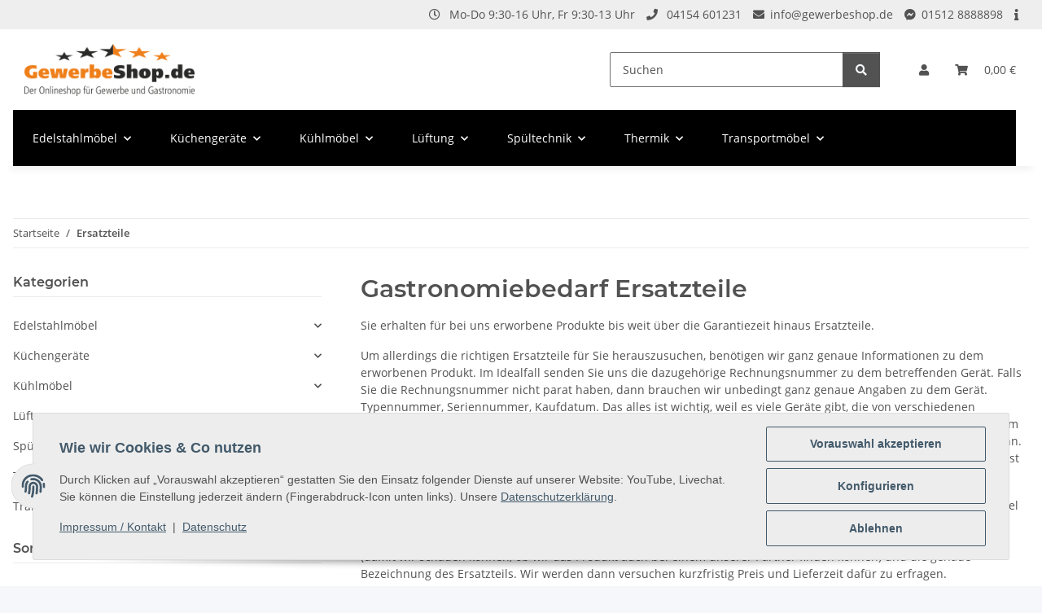

--- FILE ---
content_type: text/html; charset=utf-8
request_url: https://gewerbeshop.de/Ersatzteile
body_size: 43685
content:
<!DOCTYPE html>
<html lang="de" itemscope itemtype="https://schema.org/WebPage">
    
    <head>
        
            <meta http-equiv="content-type" content="text/html; charset=utf-8">
            <meta name="description" itemprop="description" content="Gewerbeshop.de: Sie erhalten für bei uns erworbene Produkte bis weit über die Garantiezeit hinaus Ersatzteile.">
                            <meta name="keywords" itemprop="keywords" content="ersatzteilverkauf gewerbeshop.de">
                        <meta name="viewport" content="width=device-width, initial-scale=1.0">
            <meta http-equiv="X-UA-Compatible" content="IE=edge">
                        <meta name="robots" content="index, follow">

            <meta itemprop="url" content="https://gewerbeshop.de/Ersatzteile">
            <meta property="og:type" content="website">
            <meta property="og:site_name" content="Ersatzteile im Gewerbeshop.de bestellen">
            <meta property="og:title" content="Ersatzteile im Gewerbeshop.de bestellen">
            <meta property="og:description" content="Gewerbeshop.de: Sie erhalten für bei uns erworbene Produkte bis weit über die Garantiezeit hinaus Ersatzteile.">
            <meta property="og:url" content="https://gewerbeshop.de/Ersatzteile">

                                    
                            <meta itemprop="image" content="https://gewerbeshop.de/bilder/intern/shoplogo/logo_s.gif">
                <meta property="og:image" content="https://gewerbeshop.de/bilder/intern/shoplogo/logo_s.gif">
                    

        <title itemprop="name">Ersatzteile im Gewerbeshop.de bestellen</title>

                    <link rel="canonical" href="https://gewerbeshop.de/Ersatzteile">
        
        

        
            <link rel="icon" href="https://gewerbeshop.de/favicon.ico" sizes="48x48">
            <link rel="icon" href="https://gewerbeshop.de/favicon.svg" sizes="any" type="image/svg+xml">
            <link rel="apple-touch-icon" href="https://gewerbeshop.de/apple-touch-icon.png">
            <link rel="manifest" href="https://gewerbeshop.de/site.webmanifest">
            <meta name="msapplication-TileColor" content="#1C1D2C">
            <meta name="msapplication-TileImage" content="https://gewerbeshop.de/mstile-144x144.png">
        
        
            <meta name="theme-color" content="#1C1D2C">
        

        
                                                    
                <style id="criticalCSS">
                    
                        :root{--blue: #007bff;--indigo: #6610f2;--purple: #6f42c1;--pink: #e83e8c;--red: #dc3545;--orange: #fd7e14;--yellow: #ffc107;--green: #28a745;--teal: #20c997;--cyan: #17a2b8;--white: #ffffff;--gray: #707070;--gray-dark: #343a40;--primary: #F8BF00;--secondary: #525252;--success: #1C871E;--info: #525252;--warning: #a56823;--danger: #b90000;--light: #f5f7fa;--dark: #525252;--gray: #707070;--gray-light: #f5f7fa;--gray-medium: #ebebeb;--gray-dark: #9b9b9b;--gray-darker: #525252;--breakpoint-xs: 0;--breakpoint-sm: 576px;--breakpoint-md: 768px;--breakpoint-lg: 992px;--breakpoint-xl: 1300px;--font-family-sans-serif: "Open Sans", sans-serif;--font-family-monospace: SFMono-Regular, Menlo, Monaco, Consolas, "Liberation Mono", "Courier New", monospace}*,*::before,*::after{box-sizing:border-box}html{font-family:sans-serif;line-height:1.15;-webkit-text-size-adjust:100%;-webkit-tap-highlight-color:rgba(0, 0, 0, 0)}article,aside,figcaption,figure,footer,header,hgroup,main,nav,section{display:block}body{margin:0;font-family:"Open Sans", sans-serif;font-size:0.875rem;font-weight:400;line-height:1.5;color:#525252;text-align:left;background-color:#f5f7fa}[tabindex="-1"]:focus:not(:focus-visible){outline:0 !important}hr{box-sizing:content-box;height:0;overflow:visible}h1,h2,h3,h4,h5,h6{margin-top:0;margin-bottom:1rem}p{margin-top:0;margin-bottom:1rem}abbr[title],abbr[data-original-title]{text-decoration:underline;text-decoration:underline dotted;cursor:help;border-bottom:0;text-decoration-skip-ink:none}address{margin-bottom:1rem;font-style:normal;line-height:inherit}ol,ul,dl{margin-top:0;margin-bottom:1rem}ol ol,ul ul,ol ul,ul ol{margin-bottom:0}dt{font-weight:700}dd{margin-bottom:0.5rem;margin-left:0}blockquote{margin:0 0 1rem}b,strong{font-weight:bolder}small{font-size:80%}sub,sup{position:relative;font-size:75%;line-height:0;vertical-align:baseline}sub{bottom:-0.25em}sup{top:-0.5em}a{color:#525252;text-decoration:underline;background-color:transparent}a:hover{color:#F8BF00;text-decoration:none}a:not([href]):not([class]){color:inherit;text-decoration:none}a:not([href]):not([class]):hover{color:inherit;text-decoration:none}pre,code,kbd,samp{font-family:SFMono-Regular, Menlo, Monaco, Consolas, "Liberation Mono", "Courier New", monospace;font-size:1em}pre{margin-top:0;margin-bottom:1rem;overflow:auto;-ms-overflow-style:scrollbar}figure{margin:0 0 1rem}img{vertical-align:middle;border-style:none}svg{overflow:hidden;vertical-align:middle}table{border-collapse:collapse}caption{padding-top:0.75rem;padding-bottom:0.75rem;color:#707070;text-align:left;caption-side:bottom}th{text-align:inherit;text-align:-webkit-match-parent}label{display:inline-block;margin-bottom:0.5rem}button{border-radius:0}button:focus:not(:focus-visible){outline:0}input,button,select,optgroup,textarea{margin:0;font-family:inherit;font-size:inherit;line-height:inherit}button,input{overflow:visible}button,select{text-transform:none}[role="button"]{cursor:pointer}select{word-wrap:normal}button,[type="button"],[type="reset"],[type="submit"]{-webkit-appearance:button}button:not(:disabled),[type="button"]:not(:disabled),[type="reset"]:not(:disabled),[type="submit"]:not(:disabled){cursor:pointer}button::-moz-focus-inner,[type="button"]::-moz-focus-inner,[type="reset"]::-moz-focus-inner,[type="submit"]::-moz-focus-inner{padding:0;border-style:none}input[type="radio"],input[type="checkbox"]{box-sizing:border-box;padding:0}textarea{overflow:auto;resize:vertical}fieldset{min-width:0;padding:0;margin:0;border:0}legend{display:block;width:100%;max-width:100%;padding:0;margin-bottom:0.5rem;font-size:1.5rem;line-height:inherit;color:inherit;white-space:normal}progress{vertical-align:baseline}[type="number"]::-webkit-inner-spin-button,[type="number"]::-webkit-outer-spin-button{height:auto}[type="search"]{outline-offset:-2px;-webkit-appearance:none}[type="search"]::-webkit-search-decoration{-webkit-appearance:none}::-webkit-file-upload-button{font:inherit;-webkit-appearance:button}output{display:inline-block}summary{display:list-item;cursor:pointer}template{display:none}[hidden]{display:none !important}.img-fluid{max-width:100%;height:auto}.img-thumbnail{padding:0.25rem;background-color:#f5f7fa;border:1px solid #dee2e6;border-radius:0.125rem;box-shadow:0 1px 2px rgba(0, 0, 0, 0.075);max-width:100%;height:auto}.figure{display:inline-block}.figure-img{margin-bottom:0.5rem;line-height:1}.figure-caption{font-size:90%;color:#707070}code{font-size:87.5%;color:#e83e8c;word-wrap:break-word}a>code{color:inherit}kbd{padding:0.2rem 0.4rem;font-size:87.5%;color:#ffffff;background-color:#212529;border-radius:0.125rem;box-shadow:inset 0 -0.1rem 0 rgba(0, 0, 0, 0.25)}kbd kbd{padding:0;font-size:100%;font-weight:700;box-shadow:none}pre{display:block;font-size:87.5%;color:#212529}pre code{font-size:inherit;color:inherit;word-break:normal}.pre-scrollable{max-height:340px;overflow-y:scroll}.container,.container-fluid,.container-sm,.container-md,.container-lg,.container-xl{width:100%;padding-right:1rem;padding-left:1rem;margin-right:auto;margin-left:auto}@media (min-width:576px){.container,.container-sm{max-width:97vw}}@media (min-width:768px){.container,.container-sm,.container-md{max-width:720px}}@media (min-width:992px){.container,.container-sm,.container-md,.container-lg{max-width:960px}}@media (min-width:1300px){.container,.container-sm,.container-md,.container-lg,.container-xl{max-width:1250px}}.row{display:flex;flex-wrap:wrap;margin-right:-1rem;margin-left:-1rem}.no-gutters{margin-right:0;margin-left:0}.no-gutters>.col,.no-gutters>[class*="col-"]{padding-right:0;padding-left:0}.col-1,.col-2,.col-3,.col-4,.col-5,.col-6,.col-7,.col-8,.col-9,.col-10,.col-11,.col-12,.col,.col-auto,.col-sm-1,.col-sm-2,.col-sm-3,.col-sm-4,.col-sm-5,.col-sm-6,.col-sm-7,.col-sm-8,.col-sm-9,.col-sm-10,.col-sm-11,.col-sm-12,.col-sm,.col-sm-auto,.col-md-1,.col-md-2,.col-md-3,.col-md-4,.col-md-5,.col-md-6,.col-md-7,.col-md-8,.col-md-9,.col-md-10,.col-md-11,.col-md-12,.col-md,.col-md-auto,.col-lg-1,.col-lg-2,.col-lg-3,.col-lg-4,.col-lg-5,.col-lg-6,.col-lg-7,.col-lg-8,.col-lg-9,.col-lg-10,.col-lg-11,.col-lg-12,.col-lg,.col-lg-auto,.col-xl-1,.col-xl-2,.col-xl-3,.col-xl-4,.col-xl-5,.col-xl-6,.col-xl-7,.col-xl-8,.col-xl-9,.col-xl-10,.col-xl-11,.col-xl-12,.col-xl,.col-xl-auto{position:relative;width:100%;padding-right:1rem;padding-left:1rem}.col{flex-basis:0;flex-grow:1;max-width:100%}.row-cols-1>*{flex:0 0 100%;max-width:100%}.row-cols-2>*{flex:0 0 50%;max-width:50%}.row-cols-3>*{flex:0 0 33.3333333333%;max-width:33.3333333333%}.row-cols-4>*{flex:0 0 25%;max-width:25%}.row-cols-5>*{flex:0 0 20%;max-width:20%}.row-cols-6>*{flex:0 0 16.6666666667%;max-width:16.6666666667%}.col-auto{flex:0 0 auto;width:auto;max-width:100%}.col-1{flex:0 0 8.33333333%;max-width:8.33333333%}.col-2{flex:0 0 16.66666667%;max-width:16.66666667%}.col-3{flex:0 0 25%;max-width:25%}.col-4{flex:0 0 33.33333333%;max-width:33.33333333%}.col-5{flex:0 0 41.66666667%;max-width:41.66666667%}.col-6{flex:0 0 50%;max-width:50%}.col-7{flex:0 0 58.33333333%;max-width:58.33333333%}.col-8{flex:0 0 66.66666667%;max-width:66.66666667%}.col-9{flex:0 0 75%;max-width:75%}.col-10{flex:0 0 83.33333333%;max-width:83.33333333%}.col-11{flex:0 0 91.66666667%;max-width:91.66666667%}.col-12{flex:0 0 100%;max-width:100%}.order-first{order:-1}.order-last{order:13}.order-0{order:0}.order-1{order:1}.order-2{order:2}.order-3{order:3}.order-4{order:4}.order-5{order:5}.order-6{order:6}.order-7{order:7}.order-8{order:8}.order-9{order:9}.order-10{order:10}.order-11{order:11}.order-12{order:12}.offset-1{margin-left:8.33333333%}.offset-2{margin-left:16.66666667%}.offset-3{margin-left:25%}.offset-4{margin-left:33.33333333%}.offset-5{margin-left:41.66666667%}.offset-6{margin-left:50%}.offset-7{margin-left:58.33333333%}.offset-8{margin-left:66.66666667%}.offset-9{margin-left:75%}.offset-10{margin-left:83.33333333%}.offset-11{margin-left:91.66666667%}@media (min-width:576px){.col-sm{flex-basis:0;flex-grow:1;max-width:100%}.row-cols-sm-1>*{flex:0 0 100%;max-width:100%}.row-cols-sm-2>*{flex:0 0 50%;max-width:50%}.row-cols-sm-3>*{flex:0 0 33.3333333333%;max-width:33.3333333333%}.row-cols-sm-4>*{flex:0 0 25%;max-width:25%}.row-cols-sm-5>*{flex:0 0 20%;max-width:20%}.row-cols-sm-6>*{flex:0 0 16.6666666667%;max-width:16.6666666667%}.col-sm-auto{flex:0 0 auto;width:auto;max-width:100%}.col-sm-1{flex:0 0 8.33333333%;max-width:8.33333333%}.col-sm-2{flex:0 0 16.66666667%;max-width:16.66666667%}.col-sm-3{flex:0 0 25%;max-width:25%}.col-sm-4{flex:0 0 33.33333333%;max-width:33.33333333%}.col-sm-5{flex:0 0 41.66666667%;max-width:41.66666667%}.col-sm-6{flex:0 0 50%;max-width:50%}.col-sm-7{flex:0 0 58.33333333%;max-width:58.33333333%}.col-sm-8{flex:0 0 66.66666667%;max-width:66.66666667%}.col-sm-9{flex:0 0 75%;max-width:75%}.col-sm-10{flex:0 0 83.33333333%;max-width:83.33333333%}.col-sm-11{flex:0 0 91.66666667%;max-width:91.66666667%}.col-sm-12{flex:0 0 100%;max-width:100%}.order-sm-first{order:-1}.order-sm-last{order:13}.order-sm-0{order:0}.order-sm-1{order:1}.order-sm-2{order:2}.order-sm-3{order:3}.order-sm-4{order:4}.order-sm-5{order:5}.order-sm-6{order:6}.order-sm-7{order:7}.order-sm-8{order:8}.order-sm-9{order:9}.order-sm-10{order:10}.order-sm-11{order:11}.order-sm-12{order:12}.offset-sm-0{margin-left:0}.offset-sm-1{margin-left:8.33333333%}.offset-sm-2{margin-left:16.66666667%}.offset-sm-3{margin-left:25%}.offset-sm-4{margin-left:33.33333333%}.offset-sm-5{margin-left:41.66666667%}.offset-sm-6{margin-left:50%}.offset-sm-7{margin-left:58.33333333%}.offset-sm-8{margin-left:66.66666667%}.offset-sm-9{margin-left:75%}.offset-sm-10{margin-left:83.33333333%}.offset-sm-11{margin-left:91.66666667%}}@media (min-width:768px){.col-md{flex-basis:0;flex-grow:1;max-width:100%}.row-cols-md-1>*{flex:0 0 100%;max-width:100%}.row-cols-md-2>*{flex:0 0 50%;max-width:50%}.row-cols-md-3>*{flex:0 0 33.3333333333%;max-width:33.3333333333%}.row-cols-md-4>*{flex:0 0 25%;max-width:25%}.row-cols-md-5>*{flex:0 0 20%;max-width:20%}.row-cols-md-6>*{flex:0 0 16.6666666667%;max-width:16.6666666667%}.col-md-auto{flex:0 0 auto;width:auto;max-width:100%}.col-md-1{flex:0 0 8.33333333%;max-width:8.33333333%}.col-md-2{flex:0 0 16.66666667%;max-width:16.66666667%}.col-md-3{flex:0 0 25%;max-width:25%}.col-md-4{flex:0 0 33.33333333%;max-width:33.33333333%}.col-md-5{flex:0 0 41.66666667%;max-width:41.66666667%}.col-md-6{flex:0 0 50%;max-width:50%}.col-md-7{flex:0 0 58.33333333%;max-width:58.33333333%}.col-md-8{flex:0 0 66.66666667%;max-width:66.66666667%}.col-md-9{flex:0 0 75%;max-width:75%}.col-md-10{flex:0 0 83.33333333%;max-width:83.33333333%}.col-md-11{flex:0 0 91.66666667%;max-width:91.66666667%}.col-md-12{flex:0 0 100%;max-width:100%}.order-md-first{order:-1}.order-md-last{order:13}.order-md-0{order:0}.order-md-1{order:1}.order-md-2{order:2}.order-md-3{order:3}.order-md-4{order:4}.order-md-5{order:5}.order-md-6{order:6}.order-md-7{order:7}.order-md-8{order:8}.order-md-9{order:9}.order-md-10{order:10}.order-md-11{order:11}.order-md-12{order:12}.offset-md-0{margin-left:0}.offset-md-1{margin-left:8.33333333%}.offset-md-2{margin-left:16.66666667%}.offset-md-3{margin-left:25%}.offset-md-4{margin-left:33.33333333%}.offset-md-5{margin-left:41.66666667%}.offset-md-6{margin-left:50%}.offset-md-7{margin-left:58.33333333%}.offset-md-8{margin-left:66.66666667%}.offset-md-9{margin-left:75%}.offset-md-10{margin-left:83.33333333%}.offset-md-11{margin-left:91.66666667%}}@media (min-width:992px){.col-lg{flex-basis:0;flex-grow:1;max-width:100%}.row-cols-lg-1>*{flex:0 0 100%;max-width:100%}.row-cols-lg-2>*{flex:0 0 50%;max-width:50%}.row-cols-lg-3>*{flex:0 0 33.3333333333%;max-width:33.3333333333%}.row-cols-lg-4>*{flex:0 0 25%;max-width:25%}.row-cols-lg-5>*{flex:0 0 20%;max-width:20%}.row-cols-lg-6>*{flex:0 0 16.6666666667%;max-width:16.6666666667%}.col-lg-auto{flex:0 0 auto;width:auto;max-width:100%}.col-lg-1{flex:0 0 8.33333333%;max-width:8.33333333%}.col-lg-2{flex:0 0 16.66666667%;max-width:16.66666667%}.col-lg-3{flex:0 0 25%;max-width:25%}.col-lg-4{flex:0 0 33.33333333%;max-width:33.33333333%}.col-lg-5{flex:0 0 41.66666667%;max-width:41.66666667%}.col-lg-6{flex:0 0 50%;max-width:50%}.col-lg-7{flex:0 0 58.33333333%;max-width:58.33333333%}.col-lg-8{flex:0 0 66.66666667%;max-width:66.66666667%}.col-lg-9{flex:0 0 75%;max-width:75%}.col-lg-10{flex:0 0 83.33333333%;max-width:83.33333333%}.col-lg-11{flex:0 0 91.66666667%;max-width:91.66666667%}.col-lg-12{flex:0 0 100%;max-width:100%}.order-lg-first{order:-1}.order-lg-last{order:13}.order-lg-0{order:0}.order-lg-1{order:1}.order-lg-2{order:2}.order-lg-3{order:3}.order-lg-4{order:4}.order-lg-5{order:5}.order-lg-6{order:6}.order-lg-7{order:7}.order-lg-8{order:8}.order-lg-9{order:9}.order-lg-10{order:10}.order-lg-11{order:11}.order-lg-12{order:12}.offset-lg-0{margin-left:0}.offset-lg-1{margin-left:8.33333333%}.offset-lg-2{margin-left:16.66666667%}.offset-lg-3{margin-left:25%}.offset-lg-4{margin-left:33.33333333%}.offset-lg-5{margin-left:41.66666667%}.offset-lg-6{margin-left:50%}.offset-lg-7{margin-left:58.33333333%}.offset-lg-8{margin-left:66.66666667%}.offset-lg-9{margin-left:75%}.offset-lg-10{margin-left:83.33333333%}.offset-lg-11{margin-left:91.66666667%}}@media (min-width:1300px){.col-xl{flex-basis:0;flex-grow:1;max-width:100%}.row-cols-xl-1>*{flex:0 0 100%;max-width:100%}.row-cols-xl-2>*{flex:0 0 50%;max-width:50%}.row-cols-xl-3>*{flex:0 0 33.3333333333%;max-width:33.3333333333%}.row-cols-xl-4>*{flex:0 0 25%;max-width:25%}.row-cols-xl-5>*{flex:0 0 20%;max-width:20%}.row-cols-xl-6>*{flex:0 0 16.6666666667%;max-width:16.6666666667%}.col-xl-auto{flex:0 0 auto;width:auto;max-width:100%}.col-xl-1{flex:0 0 8.33333333%;max-width:8.33333333%}.col-xl-2{flex:0 0 16.66666667%;max-width:16.66666667%}.col-xl-3{flex:0 0 25%;max-width:25%}.col-xl-4{flex:0 0 33.33333333%;max-width:33.33333333%}.col-xl-5{flex:0 0 41.66666667%;max-width:41.66666667%}.col-xl-6{flex:0 0 50%;max-width:50%}.col-xl-7{flex:0 0 58.33333333%;max-width:58.33333333%}.col-xl-8{flex:0 0 66.66666667%;max-width:66.66666667%}.col-xl-9{flex:0 0 75%;max-width:75%}.col-xl-10{flex:0 0 83.33333333%;max-width:83.33333333%}.col-xl-11{flex:0 0 91.66666667%;max-width:91.66666667%}.col-xl-12{flex:0 0 100%;max-width:100%}.order-xl-first{order:-1}.order-xl-last{order:13}.order-xl-0{order:0}.order-xl-1{order:1}.order-xl-2{order:2}.order-xl-3{order:3}.order-xl-4{order:4}.order-xl-5{order:5}.order-xl-6{order:6}.order-xl-7{order:7}.order-xl-8{order:8}.order-xl-9{order:9}.order-xl-10{order:10}.order-xl-11{order:11}.order-xl-12{order:12}.offset-xl-0{margin-left:0}.offset-xl-1{margin-left:8.33333333%}.offset-xl-2{margin-left:16.66666667%}.offset-xl-3{margin-left:25%}.offset-xl-4{margin-left:33.33333333%}.offset-xl-5{margin-left:41.66666667%}.offset-xl-6{margin-left:50%}.offset-xl-7{margin-left:58.33333333%}.offset-xl-8{margin-left:66.66666667%}.offset-xl-9{margin-left:75%}.offset-xl-10{margin-left:83.33333333%}.offset-xl-11{margin-left:91.66666667%}}.nav{display:flex;flex-wrap:wrap;padding-left:0;margin-bottom:0;list-style:none}.nav-link{display:block;padding:0.5rem 1rem;text-decoration:none}.nav-link:hover,.nav-link:focus{text-decoration:none}.nav-link.disabled{color:#707070;pointer-events:none;cursor:default}.nav-tabs{border-bottom:1px solid #dee2e6}.nav-tabs .nav-link{margin-bottom:-1px;background-color:transparent;border:1px solid transparent;border-top-left-radius:0;border-top-right-radius:0}.nav-tabs .nav-link:hover,.nav-tabs .nav-link:focus{isolation:isolate;border-color:transparent}.nav-tabs .nav-link.disabled{color:#707070;background-color:transparent;border-color:transparent}.nav-tabs .nav-link.active,.nav-tabs .nav-item.show .nav-link{color:#525252;background-color:transparent;border-color:#F8BF00}.nav-tabs .dropdown-menu{margin-top:-1px;border-top-left-radius:0;border-top-right-radius:0}.nav-pills .nav-link{background:none;border:0;border-radius:0.125rem}.nav-pills .nav-link.active,.nav-pills .show>.nav-link{color:#ffffff;background-color:#F8BF00}.nav-fill>.nav-link,.nav-fill .nav-item{flex:1 1 auto;text-align:center}.nav-justified>.nav-link,.nav-justified .nav-item{flex-basis:0;flex-grow:1;text-align:center}.tab-content>.tab-pane{display:none}.tab-content>.active{display:block}.navbar{position:relative;display:flex;flex-wrap:wrap;align-items:center;justify-content:space-between;padding:0.4rem 1rem}.navbar .container,.navbar .container-fluid,.navbar .container-sm,.navbar .container-md,.navbar .container-lg,.navbar .container-xl,.navbar>.container-sm,.navbar>.container-md,.navbar>.container-lg,.navbar>.container-xl{display:flex;flex-wrap:wrap;align-items:center;justify-content:space-between}.navbar-brand{display:inline-block;padding-top:0.40625rem;padding-bottom:0.40625rem;margin-right:1rem;font-size:1rem;line-height:inherit;white-space:nowrap}.navbar-brand:hover,.navbar-brand:focus{text-decoration:none}.navbar-nav{display:flex;flex-direction:column;padding-left:0;margin-bottom:0;list-style:none}.navbar-nav .nav-link{padding-right:0;padding-left:0}.navbar-nav .dropdown-menu{position:static;float:none}.navbar-text{display:inline-block;padding-top:0.5rem;padding-bottom:0.5rem}.navbar-collapse{flex-basis:100%;flex-grow:1;align-items:center}.navbar-toggler{padding:0.25rem 0.75rem;font-size:1rem;line-height:1;background-color:transparent;border:1px solid transparent;border-radius:0.125rem}.navbar-toggler:hover,.navbar-toggler:focus{text-decoration:none}.navbar-toggler-icon{display:inline-block;width:1.5em;height:1.5em;vertical-align:middle;content:"";background:50% / 100% 100% no-repeat}.navbar-nav-scroll{max-height:75vh;overflow-y:auto}@media (max-width:575.98px){.navbar-expand-sm>.container,.navbar-expand-sm>.container-fluid,.navbar-expand-sm>.container-sm,.navbar-expand-sm>.container-md,.navbar-expand-sm>.container-lg,.navbar-expand-sm>.container-xl{padding-right:0;padding-left:0}}@media (min-width:576px){.navbar-expand-sm{flex-flow:row nowrap;justify-content:flex-start}.navbar-expand-sm .navbar-nav{flex-direction:row}.navbar-expand-sm .navbar-nav .dropdown-menu{position:absolute}.navbar-expand-sm .navbar-nav .nav-link{padding-right:1.5rem;padding-left:1.5rem}.navbar-expand-sm>.container,.navbar-expand-sm>.container-fluid,.navbar-expand-sm>.container-sm,.navbar-expand-sm>.container-md,.navbar-expand-sm>.container-lg,.navbar-expand-sm>.container-xl{flex-wrap:nowrap}.navbar-expand-sm .navbar-nav-scroll{overflow:visible}.navbar-expand-sm .navbar-collapse{display:flex !important;flex-basis:auto}.navbar-expand-sm .navbar-toggler{display:none}}@media (max-width:767.98px){.navbar-expand-md>.container,.navbar-expand-md>.container-fluid,.navbar-expand-md>.container-sm,.navbar-expand-md>.container-md,.navbar-expand-md>.container-lg,.navbar-expand-md>.container-xl{padding-right:0;padding-left:0}}@media (min-width:768px){.navbar-expand-md{flex-flow:row nowrap;justify-content:flex-start}.navbar-expand-md .navbar-nav{flex-direction:row}.navbar-expand-md .navbar-nav .dropdown-menu{position:absolute}.navbar-expand-md .navbar-nav .nav-link{padding-right:1.5rem;padding-left:1.5rem}.navbar-expand-md>.container,.navbar-expand-md>.container-fluid,.navbar-expand-md>.container-sm,.navbar-expand-md>.container-md,.navbar-expand-md>.container-lg,.navbar-expand-md>.container-xl{flex-wrap:nowrap}.navbar-expand-md .navbar-nav-scroll{overflow:visible}.navbar-expand-md .navbar-collapse{display:flex !important;flex-basis:auto}.navbar-expand-md .navbar-toggler{display:none}}@media (max-width:991.98px){.navbar-expand-lg>.container,.navbar-expand-lg>.container-fluid,.navbar-expand-lg>.container-sm,.navbar-expand-lg>.container-md,.navbar-expand-lg>.container-lg,.navbar-expand-lg>.container-xl{padding-right:0;padding-left:0}}@media (min-width:992px){.navbar-expand-lg{flex-flow:row nowrap;justify-content:flex-start}.navbar-expand-lg .navbar-nav{flex-direction:row}.navbar-expand-lg .navbar-nav .dropdown-menu{position:absolute}.navbar-expand-lg .navbar-nav .nav-link{padding-right:1.5rem;padding-left:1.5rem}.navbar-expand-lg>.container,.navbar-expand-lg>.container-fluid,.navbar-expand-lg>.container-sm,.navbar-expand-lg>.container-md,.navbar-expand-lg>.container-lg,.navbar-expand-lg>.container-xl{flex-wrap:nowrap}.navbar-expand-lg .navbar-nav-scroll{overflow:visible}.navbar-expand-lg .navbar-collapse{display:flex !important;flex-basis:auto}.navbar-expand-lg .navbar-toggler{display:none}}@media (max-width:1299.98px){.navbar-expand-xl>.container,.navbar-expand-xl>.container-fluid,.navbar-expand-xl>.container-sm,.navbar-expand-xl>.container-md,.navbar-expand-xl>.container-lg,.navbar-expand-xl>.container-xl{padding-right:0;padding-left:0}}@media (min-width:1300px){.navbar-expand-xl{flex-flow:row nowrap;justify-content:flex-start}.navbar-expand-xl .navbar-nav{flex-direction:row}.navbar-expand-xl .navbar-nav .dropdown-menu{position:absolute}.navbar-expand-xl .navbar-nav .nav-link{padding-right:1.5rem;padding-left:1.5rem}.navbar-expand-xl>.container,.navbar-expand-xl>.container-fluid,.navbar-expand-xl>.container-sm,.navbar-expand-xl>.container-md,.navbar-expand-xl>.container-lg,.navbar-expand-xl>.container-xl{flex-wrap:nowrap}.navbar-expand-xl .navbar-nav-scroll{overflow:visible}.navbar-expand-xl .navbar-collapse{display:flex !important;flex-basis:auto}.navbar-expand-xl .navbar-toggler{display:none}}.navbar-expand{flex-flow:row nowrap;justify-content:flex-start}.navbar-expand>.container,.navbar-expand>.container-fluid,.navbar-expand>.container-sm,.navbar-expand>.container-md,.navbar-expand>.container-lg,.navbar-expand>.container-xl{padding-right:0;padding-left:0}.navbar-expand .navbar-nav{flex-direction:row}.navbar-expand .navbar-nav .dropdown-menu{position:absolute}.navbar-expand .navbar-nav .nav-link{padding-right:1.5rem;padding-left:1.5rem}.navbar-expand>.container,.navbar-expand>.container-fluid,.navbar-expand>.container-sm,.navbar-expand>.container-md,.navbar-expand>.container-lg,.navbar-expand>.container-xl{flex-wrap:nowrap}.navbar-expand .navbar-nav-scroll{overflow:visible}.navbar-expand .navbar-collapse{display:flex !important;flex-basis:auto}.navbar-expand .navbar-toggler{display:none}.navbar-light .navbar-brand{color:rgba(0, 0, 0, 0.9)}.navbar-light .navbar-brand:hover,.navbar-light .navbar-brand:focus{color:rgba(0, 0, 0, 0.9)}.navbar-light .navbar-nav .nav-link{color:#525252}.navbar-light .navbar-nav .nav-link:hover,.navbar-light .navbar-nav .nav-link:focus{color:#F8BF00}.navbar-light .navbar-nav .nav-link.disabled{color:rgba(0, 0, 0, 0.3)}.navbar-light .navbar-nav .show>.nav-link,.navbar-light .navbar-nav .active>.nav-link,.navbar-light .navbar-nav .nav-link.show,.navbar-light .navbar-nav .nav-link.active{color:rgba(0, 0, 0, 0.9)}.navbar-light .navbar-toggler{color:#525252;border-color:rgba(0, 0, 0, 0.1)}.navbar-light .navbar-toggler-icon{background-image:url("data:image/svg+xml,%3csvg xmlns='http://www.w3.org/2000/svg' width='30' height='30' viewBox='0 0 30 30'%3e%3cpath stroke='%23525252' stroke-linecap='round' stroke-miterlimit='10' stroke-width='2' d='M4 7h22M4 15h22M4 23h22'/%3e%3c/svg%3e")}.navbar-light .navbar-text{color:#525252}.navbar-light .navbar-text a{color:rgba(0, 0, 0, 0.9)}.navbar-light .navbar-text a:hover,.navbar-light .navbar-text a:focus{color:rgba(0, 0, 0, 0.9)}.navbar-dark .navbar-brand{color:#ffffff}.navbar-dark .navbar-brand:hover,.navbar-dark .navbar-brand:focus{color:#ffffff}.navbar-dark .navbar-nav .nav-link{color:rgba(255, 255, 255, 0.5)}.navbar-dark .navbar-nav .nav-link:hover,.navbar-dark .navbar-nav .nav-link:focus{color:rgba(255, 255, 255, 0.75)}.navbar-dark .navbar-nav .nav-link.disabled{color:rgba(255, 255, 255, 0.25)}.navbar-dark .navbar-nav .show>.nav-link,.navbar-dark .navbar-nav .active>.nav-link,.navbar-dark .navbar-nav .nav-link.show,.navbar-dark .navbar-nav .nav-link.active{color:#ffffff}.navbar-dark .navbar-toggler{color:rgba(255, 255, 255, 0.5);border-color:rgba(255, 255, 255, 0.1)}.navbar-dark .navbar-toggler-icon{background-image:url("data:image/svg+xml,%3csvg xmlns='http://www.w3.org/2000/svg' width='30' height='30' viewBox='0 0 30 30'%3e%3cpath stroke='rgba%28255, 255, 255, 0.5%29' stroke-linecap='round' stroke-miterlimit='10' stroke-width='2' d='M4 7h22M4 15h22M4 23h22'/%3e%3c/svg%3e")}.navbar-dark .navbar-text{color:rgba(255, 255, 255, 0.5)}.navbar-dark .navbar-text a{color:#ffffff}.navbar-dark .navbar-text a:hover,.navbar-dark .navbar-text a:focus{color:#ffffff}.pagination-sm .page-item.active .page-link::after,.pagination-sm .page-item.active .page-text::after{left:0.375rem;right:0.375rem}.pagination-lg .page-item.active .page-link::after,.pagination-lg .page-item.active .page-text::after{left:1.125rem;right:1.125rem}.page-item{position:relative}.page-item.active{font-weight:700}.page-item.active .page-link::after,.page-item.active .page-text::after{content:"";position:absolute;left:0.5625rem;bottom:0;right:0.5625rem;border-bottom:4px solid #F8BF00}@media (min-width:768px){.dropdown-item.page-item{background-color:transparent}}.page-link,.page-text{text-decoration:none}.pagination{margin-bottom:0;justify-content:space-between;align-items:center}@media (min-width:768px){.pagination{justify-content:normal}.pagination .dropdown>.btn{display:none}.pagination .dropdown-menu{position:static !important;transform:none !important;display:flex;margin:0;padding:0;border:0;min-width:auto}.pagination .dropdown-item{width:auto;display:inline-block;padding:0}.pagination .dropdown-item.active{background-color:transparent;color:#525252}.pagination .dropdown-item:hover{background-color:transparent}.pagination .pagination-site{display:none}}@media (max-width:767.98px){.pagination .dropdown-item{padding:0}.pagination .dropdown-item.active .page-link,.pagination .dropdown-item.active .page-text,.pagination .dropdown-item:active .page-link,.pagination .dropdown-item:active .page-text{color:#525252}}.productlist-page-nav{align-items:center}.productlist-page-nav .pagination{margin:0}.productlist-page-nav .displayoptions{margin-bottom:1rem}@media (min-width:768px){.productlist-page-nav .displayoptions{margin-bottom:0}}.productlist-page-nav .displayoptions .btn-group+.btn-group+.btn-group{margin-left:0.5rem}.productlist-page-nav .result-option-wrapper{margin-right:0.5rem}.productlist-page-nav .productlist-item-info{margin-bottom:0.5rem;margin-left:auto;margin-right:auto;display:flex}@media (min-width:768px){.productlist-page-nav .productlist-item-info{margin-right:0;margin-bottom:0}.productlist-page-nav .productlist-item-info.productlist-item-border{border-right:1px solid #ebebeb;padding-right:1rem}}.productlist-page-nav.productlist-page-nav-header-m{margin-top:3rem}@media (min-width:768px){.productlist-page-nav.productlist-page-nav-header-m{margin-top:2rem}.productlist-page-nav.productlist-page-nav-header-m>.col{margin-top:1rem}}.productlist-page-nav-bottom{margin-bottom:2rem}.pagination-wrapper{margin-bottom:1rem;align-items:center;border-top:1px solid #f5f7fa;border-bottom:1px solid #f5f7fa;padding-top:0.5rem;padding-bottom:0.5rem}.pagination-wrapper .pagination-entries{font-weight:700;margin-bottom:1rem}@media (min-width:768px){.pagination-wrapper .pagination-entries{margin-bottom:0}}.pagination-wrapper .pagination-selects{margin-left:auto;margin-top:1rem}@media (min-width:768px){.pagination-wrapper .pagination-selects{margin-left:0;margin-top:0}}.pagination-wrapper .pagination-selects .pagination-selects-entries{margin-bottom:1rem}@media (min-width:768px){.pagination-wrapper .pagination-selects .pagination-selects-entries{margin-right:1rem;margin-bottom:0}}.pagination-no-wrapper{border:0;padding-top:0;padding-bottom:0}.topbar-wrapper{position:relative;z-index:1021;flex-direction:row-reverse}.sticky-header header{position:sticky;top:0}#jtl-nav-wrapper .form-control::placeholder,#jtl-nav-wrapper .form-control:focus::placeholder{color:#525252}#jtl-nav-wrapper .label-slide .form-group:not(.exclude-from-label-slide):not(.checkbox) label{background:#ffffff;color:#525252}header{box-shadow:0 1rem 0.5625rem -0.75rem rgba(0, 0, 0, 0.06);position:relative;z-index:1020}header .dropdown-menu{background-color:#ffffff;color:#525252}header .navbar-toggler{color:#525252}header .navbar-brand img{max-width:50vw;object-fit:contain}header .nav-right .dropdown-menu{margin-top:-0.03125rem;box-shadow:inset 0 1rem 0.5625rem -0.75rem rgba(0, 0, 0, 0.06)}@media (min-width:992px){header #mainNavigation{margin-right:1rem}}@media (max-width:991.98px){header .navbar-brand img{max-width:30vw}header .dropup,header .dropright,header .dropdown,header .dropleft,header .col,header [class*="col-"]{position:static}header .navbar-collapse{position:fixed;top:0;left:0;display:block;height:100vh !important;-webkit-overflow-scrolling:touch;max-width:16.875rem;transition:all 0.2s ease-in-out;z-index:1050;width:100%;background:#ffffff}header .navbar-collapse:not(.show){transform:translateX(-100%)}header .navbar-nav{transition:all 0.2s ease-in-out}header .navbar-nav .nav-item,header .navbar-nav .nav-link{margin-left:0;margin-right:0;padding-left:1rem;padding-right:1rem;padding-top:1rem;padding-bottom:1rem}header .navbar-nav .nav-link{margin-top:-1rem;margin-bottom:-1rem;margin-left:-1rem;margin-right:-1rem;display:flex;align-items:center;justify-content:space-between}header .navbar-nav .nav-link::after{content:'\f054' !important;font-family:"Font Awesome 5 Free" !important;font-weight:900;margin-left:0.5rem;margin-top:0;font-size:0.75em}header .navbar-nav .nav-item.dropdown>.nav-link>.product-count{display:none}header .navbar-nav .nav-item:not(.dropdown) .nav-link::after{display:none}header .navbar-nav .dropdown-menu{position:absolute;left:100%;top:0;box-shadow:none;width:100%;padding:0;margin:0}header .navbar-nav .dropdown-menu:not(.show){display:none}header .navbar-nav .dropdown-body{margin:0}header .navbar-nav .nav{flex-direction:column}header .nav-mobile-header{padding-left:1rem;padding-right:1rem}header .nav-mobile-header>.row{height:3.125rem}header .nav-mobile-header .nav-mobile-header-hr{margin-top:0;margin-bottom:0}header .nav-mobile-body{height:calc(100vh - 3.125rem);height:calc(var(--vh, 1vh) * 100 - 3.125rem);overflow-y:auto;position:relative}header .nav-scrollbar-inner{overflow:visible}header .nav-right{font-size:1rem}header .nav-right .dropdown-menu{width:100%}}@media (min-width:992px){header .navbar-collapse{height:4.3125rem}header .navbar-nav>.nav-item>.nav-link{position:relative;padding:1.5rem}header .navbar-nav>.nav-item>.nav-link::before{content:"";position:absolute;bottom:0;left:50%;transform:translateX(-50%);border-width:0 0 6px;border-color:#F8BF00;border-style:solid;transition:width 0.4s;width:0}header .navbar-nav>.nav-item.active>.nav-link::before,header .navbar-nav>.nav-item:hover>.nav-link::before,header .navbar-nav>.nav-item.hover>.nav-link::before{width:100%}header .navbar-nav>.nav-item>.dropdown-menu{max-height:calc(100vh - 12.5rem);overflow:auto;margin-top:-0.03125rem;box-shadow:inset 0 1rem 0.5625rem -0.75rem rgba(0, 0, 0, 0.06)}header .navbar-nav>.nav-item.dropdown-full{position:static}header .navbar-nav>.nav-item.dropdown-full .dropdown-menu{width:100%}header .navbar-nav>.nav-item .product-count{display:none}header .navbar-nav>.nav-item .nav{flex-wrap:wrap}header .navbar-nav .nav .nav-link{padding:0}header .navbar-nav .nav .nav-link::after{display:none}header .navbar-nav .dropdown .nav-item{width:100%}header .nav-mobile-body{align-self:flex-start;width:100%}header .nav-scrollbar-inner{width:100%}header .nav-right .nav-link{padding-top:1.5rem;padding-bottom:1.5rem}header .submenu-headline::after{display:none}header .submenu-headline-toplevel{font-family:Montserrat, sans-serif;font-size:1rem;border-bottom:1px solid #ebebeb;margin-bottom:1rem}header .subcategory-wrapper .categories-recursive-dropdown{display:block;position:static !important;box-shadow:none}header .subcategory-wrapper .categories-recursive-dropdown>.nav{flex-direction:column}header .subcategory-wrapper .categories-recursive-dropdown .categories-recursive-dropdown{margin-left:0.25rem}}header .submenu-headline-image{margin-bottom:1rem;display:none}@media (min-width:992px){header .submenu-headline-image{display:block}}header #burger-menu{margin-right:1rem}header .table,header .dropdown-item,header .btn-outline-primary{color:#525252}header .dropdown-item{background-color:transparent}header .dropdown-item:hover{background-color:#f5f7fa}header .btn-outline-primary:hover{color:#525252}@media (min-width:992px){.nav-item-lg-m{margin-top:1.5rem;margin-bottom:1.5rem}}.fixed-search{background-color:#ffffff;box-shadow:0 0.25rem 0.5rem rgba(0, 0, 0, 0.2);padding-top:0.5rem;padding-bottom:0.5rem}.fixed-search .form-control{background-color:#ffffff;color:#525252}.fixed-search .form-control::placeholder{color:#525252}.main-search .twitter-typeahead{display:flex;flex-grow:1}.form-clear{align-items:center;bottom:8px;color:#525252;cursor:pointer;display:flex;height:24px;justify-content:center;position:absolute;right:52px;width:24px;z-index:10}.account-icon-dropdown .account-icon-dropdown-pass{margin-bottom:2rem}.account-icon-dropdown .dropdown-footer{background-color:#f5f7fa}.account-icon-dropdown .dropdown-footer a{text-decoration:underline}.account-icon-dropdown .account-icon-dropdown-logout{padding-bottom:0.5rem}.cart-dropdown-shipping-notice{color:#707070}.is-checkout header,.is-checkout .navbar{height:2.8rem}@media (min-width:992px){.is-checkout header,.is-checkout .navbar{height:4.2625rem}}.is-checkout .search-form-wrapper-fixed,.is-checkout .fixed-search{display:none}@media (max-width:991.98px){.nav-icons{height:2.8rem}}.search-form-wrapper-fixed{padding-top:0.5rem;padding-bottom:0.5rem}.full-width-mega .main-search-wrapper .twitter-typeahead{flex:1}@media (min-width:992px){.full-width-mega .main-search-wrapper{display:block}}@media (max-width:991.98px){.full-width-mega.sticky-top .main-search-wrapper{padding-right:0;padding-left:0;flex:0 0 auto;width:auto;max-width:100%}.full-width-mega.sticky-top .main-search-wrapper+.col,.full-width-mega.sticky-top .main-search-wrapper a{padding-left:0}.full-width-mega.sticky-top .main-search-wrapper .nav-link{padding-right:0.7rem}.full-width-mega .secure-checkout-icon{flex:0 0 auto;width:auto;max-width:100%;margin-left:auto}.full-width-mega .toggler-logo-wrapper{position:initial;width:max-content}}.full-width-mega .nav-icons-wrapper{padding-left:0}.full-width-mega .nav-logo-wrapper{padding-right:0;margin-right:auto}@media (min-width:992px){.full-width-mega .navbar-expand-lg .nav-multiple-row .navbar-nav{flex-wrap:wrap}.full-width-mega #mainNavigation.nav-multiple-row{height:auto;margin-right:0}.full-width-mega .nav-multiple-row .nav-scrollbar-inner{padding-bottom:0}.full-width-mega .nav-multiple-row .nav-scrollbar-arrow{display:none}.full-width-mega .menu-search-position-center .main-search-wrapper{margin-right:auto}.full-width-mega .menu-search-position-left .main-search-wrapper{margin-right:auto}.full-width-mega .menu-search-position-left .nav-logo-wrapper{margin-right:initial}.full-width-mega .menu-center-center.menu-multiple-rows-multiple .nav-scrollbar-inner{justify-content:center}.full-width-mega .menu-center-space-between.menu-multiple-rows-multiple .nav-scrollbar-inner{justify-content:space-between}}@media (min-width:992px){header.full-width-mega .nav-right .dropdown-menu{box-shadow:0 0 7px #000000}header .nav-multiple-row .navbar-nav>.nav-item>.nav-link{padding:1rem 1.5rem}}.slick-slider{position:relative;display:block;box-sizing:border-box;-webkit-touch-callout:none;-webkit-user-select:none;-khtml-user-select:none;-moz-user-select:none;-ms-user-select:none;user-select:none;-ms-touch-action:pan-y;touch-action:pan-y;-webkit-tap-highlight-color:transparent}.slick-list{position:relative;overflow:hidden;display:block;margin:0;padding:0}.slick-list:focus{outline:none}.slick-list.dragging{cursor:pointer;cursor:hand}.slick-slider .slick-track,.slick-slider .slick-list{-webkit-transform:translate3d(0, 0, 0);-moz-transform:translate3d(0, 0, 0);-ms-transform:translate3d(0, 0, 0);-o-transform:translate3d(0, 0, 0);transform:translate3d(0, 0, 0)}.slick-track{position:relative;left:0;top:0;display:block;margin-left:auto;margin-right:auto;margin-bottom:2px}.slick-track:before,.slick-track:after{content:"";display:table}.slick-track:after{clear:both}.slick-loading .slick-track{visibility:hidden}.slick-slide{float:left;height:100%;min-height:1px;display:none}[dir="rtl"] .slick-slide{float:right}.slick-slide img{display:block}.slick-slide.slick-loading img{display:none}.slick-slide.dragging img{pointer-events:none}.slick-initialized .slick-slide{display:block}.slick-loading .slick-slide{visibility:hidden}.slick-vertical .slick-slide{display:block;height:auto;border:1px solid transparent}.slick-arrow.slick-hidden{display:none}:root{--vh: 1vh}.fa,.fas,.far,.fal{display:inline-block}h1,h2,h3,h4,h5,h6,.h1,.h2,.h3,.productlist-filter-headline,.sidepanel-left .box-normal .box-normal-link,.h4,.h5,.h6{margin-bottom:1rem;font-family:Montserrat, sans-serif;font-weight:400;line-height:1.2;color:#525252}h1,.h1{font-size:1.875rem}h2,.h2{font-size:1.5rem}h3,.h3,.productlist-filter-headline,.sidepanel-left .box-normal .box-normal-link{font-size:1rem}h4,.h4{font-size:0.875rem}h5,.h5{font-size:0.875rem}h6,.h6{font-size:0.875rem}.btn-skip-to{position:absolute;top:0;transition:transform 200ms;transform:scale(0);margin:1%;z-index:1070;background:#ffffff;border:3px solid #F8BF00;font-weight:400;color:#525252;text-align:center;vertical-align:middle;padding:0.625rem 0.9375rem;border-radius:0.125rem;font-weight:bolder;text-decoration:none}.btn-skip-to:focus{transform:scale(1)}.slick-slide a:hover,.slick-slide a:focus{color:#F8BF00;text-decoration:none}.slick-slide a:not([href]):not([class]):hover,.slick-slide a:not([href]):not([class]):focus{color:inherit;text-decoration:none}.banner .img-fluid{width:100%}.label-slide .form-group:not(.exclude-from-label-slide):not(.checkbox) label{display:none}.modal{display:none}.carousel-thumbnails .slick-arrow{opacity:0}.slick-dots{flex:0 0 100%;display:flex;justify-content:center;align-items:center;font-size:0;line-height:0;padding:0;height:1rem;width:100%;margin:2rem 0 0}.slick-dots li{margin:0 0.25rem;list-style-type:none}.slick-dots li button{width:0.75rem;height:0.75rem;padding:0;border-radius:50%;border:0.125rem solid #ebebeb;background-color:#ebebeb;transition:all 0.2s ease-in-out}.slick-dots li.slick-active button{background-color:#525252;border-color:#525252}.consent-modal:not(.active){display:none}.consent-banner-icon{width:1em;height:1em}.mini>#consent-banner{display:none}html{overflow-y:scroll}.dropdown-menu{display:none}.dropdown-toggle::after{content:"";margin-left:0.5rem;display:inline-block}.list-unstyled,.list-icons{padding-left:0;list-style:none}.input-group{position:relative;display:flex;flex-wrap:wrap;align-items:stretch;width:100%}.input-group>.form-control{flex:1 1 auto;width:1%}#main-wrapper{background:#ffffff}.container-fluid-xl{max-width:103.125rem}.nav-dividers .nav-item{position:relative}.nav-dividers .nav-item:not(:last-child)::after{content:"";position:absolute;right:0;top:0.5rem;height:calc(100% - 1rem);border-right:0.0625rem solid currentColor}.nav-link{text-decoration:none}.nav-scrollbar{overflow:hidden;display:flex;align-items:center}.nav-scrollbar .nav,.nav-scrollbar .navbar-nav{flex-wrap:nowrap}.nav-scrollbar .nav-item{white-space:nowrap}.nav-scrollbar-inner{overflow-x:auto;padding-bottom:1.5rem;align-self:flex-start}#shop-nav{align-items:center;flex-shrink:0;margin-left:auto}@media (max-width:767.98px){#shop-nav .nav-link{padding-left:0.7rem;padding-right:0.7rem}}.has-left-sidebar .breadcrumb-container{padding-left:0;padding-right:0}.breadcrumb{display:flex;flex-wrap:wrap;padding:0.5rem 0;margin-bottom:0;list-style:none;background-color:transparent;border-radius:0}.breadcrumb-item{display:none}@media (min-width:768px){.breadcrumb-item{display:flex}}.breadcrumb-item.active{font-weight:700}.breadcrumb-item.first{padding-left:0}.breadcrumb-item.first::before{display:none}.breadcrumb-item+.breadcrumb-item{padding-left:0.5rem}.breadcrumb-item+.breadcrumb-item::before{display:inline-block;padding-right:0.5rem;color:#707070;content:"/"}.breadcrumb-item.active{color:#525252;font-weight:700}.breadcrumb-item.first::before{display:none}.breadcrumb-arrow{display:flex}@media (min-width:768px){.breadcrumb-arrow{display:none}}.breadcrumb-arrow:first-child::before{content:'\f053' !important;font-family:"Font Awesome 5 Free" !important;font-weight:900;margin-right:6px}.breadcrumb-arrow:not(:first-child){padding-left:0}.breadcrumb-arrow:not(:first-child)::before{content:none}.breadcrumb-wrapper{margin-bottom:2rem}@media (min-width:992px){.breadcrumb-wrapper{border-style:solid;border-color:#ebebeb;border-width:1px 0}}.breadcrumb{font-size:0.8125rem}.breadcrumb a{text-decoration:none}.breadcrumb-back{padding-right:1rem;margin-right:1rem;border-right:1px solid #ebebeb}.hr-sect{display:flex;justify-content:center;flex-basis:100%;align-items:center;color:#525252;margin:8px 0;font-size:1.5rem;font-family:Montserrat, sans-serif}.hr-sect::before{margin:0 30px 0 0}.hr-sect::after{margin:0 0 0 30px}.hr-sect::before,.hr-sect::after{content:"";flex-grow:1;background:rgba(0, 0, 0, 0.1);height:1px;font-size:0;line-height:0}.hr-sect a{text-decoration:none;border-bottom:0.375rem solid transparent;font-weight:700}@media (max-width:991.98px){.hr-sect{text-align:center;border-top:1px solid rgba(0, 0, 0, 0.1);border-bottom:1px solid rgba(0, 0, 0, 0.1);padding:15px 0;margin:15px 0}.hr-sect::before,.hr-sect::after{margin:0;flex-grow:unset}.hr-sect a{border-bottom:none;margin:auto}}.slick-slider-other.is-not-opc{margin-bottom:2rem}.slick-slider-other.is-not-opc .carousel{margin-bottom:1.5rem}.slick-slider-other .slick-slider-other-container{padding-left:0;padding-right:0}@media (min-width:768px){.slick-slider-other .slick-slider-other-container{padding-left:1rem;padding-right:1rem}}.slick-slider-other .hr-sect{margin-bottom:2rem}#header-top-bar{position:relative;z-index:1021;flex-direction:row-reverse}#header-top-bar,header{background-color:#ffffff;color:#525252}.img-aspect-ratio{width:100%;height:auto}header{box-shadow:0 1rem 0.5625rem -0.75rem rgba(0, 0, 0, 0.06);position:relative;z-index:1020}header .navbar{padding:0;position:static}@media (min-width:992px){header{padding-bottom:0}header .navbar-brand{margin-right:3rem}}header .navbar-brand{padding:0.4rem;outline-offset:-3px}header .navbar-brand img{height:2rem;width:auto}header .nav-right .dropdown-menu{margin-top:-0.03125rem;box-shadow:inset 0 1rem 0.5625rem -0.75rem rgba(0, 0, 0, 0.06)}@media (min-width:992px){header .navbar-brand{padding-top:0.6rem;padding-bottom:0.6rem}header .navbar-brand img{height:3.0625rem}header .navbar-collapse{height:4.3125rem}header .navbar-nav>.nav-item>.nav-link{position:relative;padding:1.5rem}header .navbar-nav>.nav-item>.nav-link::before{content:"";position:absolute;bottom:0;left:50%;transform:translateX(-50%);border-width:0 0 6px;border-color:#F8BF00;border-style:solid;transition:width 0.4s;width:0}header .navbar-nav>.nav-item>.nav-link:focus{outline-offset:-2px}header .navbar-nav>.nav-item.active>.nav-link::before,header .navbar-nav>.nav-item:hover>.nav-link::before,header .navbar-nav>.nav-item.hover>.nav-link::before{width:100%}header .navbar-nav>.nav-item .nav{flex-wrap:wrap}header .navbar-nav .nav .nav-link{padding:0}header .navbar-nav .nav .nav-link::after{display:none}header .navbar-nav .dropdown .nav-item{width:100%}header .nav-mobile-body{align-self:flex-start;width:100%}header .nav-scrollbar-inner{width:100%}header .nav-right .nav-link{padding-top:1.5rem;padding-bottom:1.5rem}}.btn{display:inline-block;font-weight:600;color:#525252;text-align:center;vertical-align:middle;user-select:none;background-color:transparent;border:1px solid transparent;padding:0.625rem 0.9375rem;font-size:0.875rem;line-height:1.5;border-radius:0.125rem}.btn.disabled,.btn:disabled{opacity:0.65;box-shadow:none}.btn:not(:disabled):not(.disabled):active,.btn:not(:disabled):not(.disabled).active{box-shadow:inset 0 3px 5px rgba(0, 0, 0, 0.125)}.btn:not(:disabled):not(.disabled):active:focus,.btn:not(:disabled):not(.disabled).active:focus{box-shadow:0 0 0 0.2rem rgba(248, 191, 0, 0.25), inset 0 3px 5px rgba(0, 0, 0, 0.125)}.form-control{display:block;width:100%;height:calc(1.5em + 1.25rem + 2px);padding:0.625rem 0.9375rem;font-size:0.875rem;font-weight:400;line-height:1.5;color:#525252;background-color:#ffffff;background-clip:padding-box;border:1px solid #707070;border-radius:0.125rem;box-shadow:inset 0 1px 1px rgba(0, 0, 0, 0.075);transition:border-color 0.15s ease-in-out, box-shadow 0.15s ease-in-out}@media (prefers-reduced-motion:reduce){.form-control{transition:none}}.square{display:flex;position:relative}.square::before{content:"";display:inline-block;padding-bottom:100%}#product-offer .product-info ul.info-essential{margin:2rem 0;padding-left:0;list-style:none}.price_wrapper{margin-bottom:1.5rem}.price_wrapper .price{display:inline-block}.price_wrapper .bulk-prices{margin-top:1rem}.price_wrapper .bulk-prices .bulk-price{margin-right:0.25rem}#product-offer .product-info{border:0}#product-offer .product-info .bordered-top-bottom{padding:1rem;border-top:1px solid #f5f7fa;border-bottom:1px solid #f5f7fa}#product-offer .product-info ul.info-essential{margin:2rem 0}#product-offer .product-info .shortdesc{margin-bottom:1rem}#product-offer .product-info .product-offer{margin-bottom:2rem}#product-offer .product-info .product-offer>.row{margin-bottom:1.5rem}#product-offer .product-info .stock-information{border-top:1px solid #ebebeb;border-bottom:1px solid #ebebeb;align-items:flex-end}#product-offer .product-info .stock-information.stock-information-p{padding-top:1rem;padding-bottom:1rem}@media (max-width:767.98px){#product-offer .product-info .stock-information{margin-top:1rem}}#product-offer .product-info .question-on-item{margin-left:auto}#product-offer .product-info .question-on-item .question{padding:0}.product-detail .product-actions{position:absolute;z-index:1;right:2rem;top:1rem;display:flex;justify-content:center;align-items:center}.product-detail .product-actions .btn{margin:0 0.25rem}#image_wrapper{margin-bottom:3rem}#image_wrapper #gallery{margin-bottom:2rem}#image_wrapper .product-detail-image-topbar{display:none}.product-detail .product-thumbnails-wrapper .product-thumbnails{display:none}.flex-row-reverse{flex-direction:row-reverse !important}.flex-column{flex-direction:column !important}.justify-content-start{justify-content:flex-start !important}.collapse:not(.show){display:none}.d-none{display:none !important}.d-block{display:block !important}.d-flex{display:flex !important}.d-inline-block{display:inline-block !important}@media (min-width:992px){.d-lg-none{display:none !important}.d-lg-block{display:block !important}.d-lg-flex{display:flex !important}}@media (min-width:768px){.d-md-none{display:none !important}.d-md-block{display:block !important}.d-md-flex{display:flex !important}.d-md-inline-block{display:inline-block !important}}@media (min-width:992px){.justify-content-lg-end{justify-content:flex-end !important}}.list-gallery{display:flex;flex-direction:column}.list-gallery .second-wrapper{position:absolute;top:0;left:0;width:100%;height:100%}.list-gallery img.second{opacity:0}.form-group{margin-bottom:1rem}.btn-outline-secondary{color:#525252;border-color:#525252}.btn-group{display:inline-flex}.productlist-filter-headline{padding-bottom:0.5rem;margin-bottom:1rem}hr{margin-top:1rem;margin-bottom:1rem;border:0;border-top:1px solid rgba(0, 0, 0, 0.1)}.badge-circle-1{background-color:#ffffff}#content{padding-bottom:3rem}#content-wrapper{margin-top:0}#content-wrapper.has-fluid{padding-top:1rem}#content-wrapper:not(.has-fluid){padding-top:2rem}@media (min-width:992px){#content-wrapper:not(.has-fluid){padding-top:4rem}}.account-data-item h2{margin-bottom:0}aside h4{margin-bottom:1rem}aside .card{border:none;box-shadow:none;background-color:transparent}aside .card .card-title{margin-bottom:0.5rem;font-size:1.5rem;font-weight:600}aside .card.card-default .card-heading{border-bottom:none;padding-left:0;padding-right:0}aside .card.card-default>.card-heading>.card-title{color:#525252;font-weight:600;border-bottom:1px solid #ebebeb;padding:10px 0}aside .card>.card-body{padding:0}aside .card>.card-body .card-title{font-weight:600}aside .nav-panel .nav{flex-wrap:initial}aside .nav-panel>.nav>.active>.nav-link{border-bottom:0.375rem solid #F8BF00;cursor:pointer}aside .nav-panel .active>.nav-link{font-weight:700}aside .nav-panel .nav-link[aria-expanded=true] i.fa-chevron-down{transform:rotate(180deg)}aside .nav-panel .nav-link,aside .nav-panel .nav-item{clear:left}aside .box .nav-link,aside .box .nav a,aside .box .dropdown-menu .dropdown-item{text-decoration:none;white-space:normal}aside .box .nav-link{padding-left:0;padding-right:0}aside .box .snippets-categories-nav-link-child{padding-left:0.5rem;padding-right:0.5rem}aside .box-monthlynews a .value{text-decoration:underline}aside .box-monthlynews a .value:hover{text-decoration:none}.box-categories .dropdown .collapse,.box-linkgroup .dropdown .collapse{background:#f5f7fa}.box-categories .nav-link{cursor:pointer}.box_login .register{text-decoration:underline}.box_login .register:hover{text-decoration:none}.box_login .register .fa{color:#F8BF00}.box_login .resetpw{text-decoration:underline}.box_login .resetpw:hover{text-decoration:none}.jqcloud-word.w0{color:#fbd966;font-size:70%}.jqcloud-word.w1{color:#fad352;font-size:100%}.jqcloud-word.w2{color:#face3d;font-size:130%}.jqcloud-word.w3{color:#f9c929;font-size:160%}.jqcloud-word.w4{color:#f9c414;font-size:190%}.jqcloud-word.w5{color:#f8bf00;font-size:220%}.jqcloud-word.w6{color:#e4b000;font-size:250%}.jqcloud-word.w7{color:#d0a000;font-size:280%}.jqcloud{line-height:normal;overflow:hidden;position:relative}.jqcloud-word a{color:inherit !important;font-size:inherit !important;text-decoration:none !important}.jqcloud-word a:hover{color:#F8BF00 !important}.searchcloud{width:100%;height:200px}#footer-boxes .card{background:transparent;border:0}#footer-boxes .card a{text-decoration:none}@media (min-width:768px){.box-normal{margin-bottom:1.5rem}}.box-normal .box-normal-link{text-decoration:none;font-weight:700;margin-bottom:0.5rem}@media (min-width:768px){.box-normal .box-normal-link{display:none}}.box-filter-hr{margin-top:0.5rem;margin-bottom:0.5rem}.box-normal-hr{margin-top:1rem;margin-bottom:1rem;display:flex}@media (min-width:768px){.box-normal-hr{display:none}}.box-last-seen .box-last-seen-item{margin-bottom:1rem}.box-nav-item{margin-top:0.5rem}@media (min-width:768px){.box-nav-item{margin-top:0}}.box-login .box-login-resetpw{margin-bottom:0.5rem;padding-left:0;padding-right:0;display:block}.box-slider{margin-bottom:1.5rem}.box-link-wrapper{align-items:center;display:flex}.box-link-wrapper i.snippets-filter-item-icon-right{color:#707070}.box-link-wrapper .badge{margin-left:auto}.box-delete-button{text-align:right;white-space:nowrap}.box-delete-button .remove{float:right}.box-filter-price .box-filter-price-collapse{padding-bottom:1.5rem}.hr-no-top{margin-top:0;margin-bottom:1rem}.characteristic-collapse-btn-inner img{margin-right:0.25rem}#search{margin-right:1rem;display:none}@media (min-width:992px){#search{display:block}}.link-content{margin-bottom:1rem}#footer{margin-top:auto;padding:4rem 0 0;background-color:#f5f7fa;color:#525252}#copyright{background-color:#525252;color:#f5f7fa;margin-top:1rem}#copyright>div{padding-top:1rem;padding-bottom:1rem;font-size:0.75rem;text-align:center}.toggler-logo-wrapper{float:left}@media (max-width:991.98px){.toggler-logo-wrapper{position:absolute}.toggler-logo-wrapper .logo-wrapper{float:left}.toggler-logo-wrapper .burger-menu-wrapper{float:left;padding-top:1rem}}.navbar .container{display:block}.lazyload{opacity:0 !important}.btn-pause:focus,.btn-pause:focus-within{outline:2px solid #ffda5f !important}.stepper a:focus{text-decoration:underline}.search-wrapper{width:100%}#header-top-bar a:not(.dropdown-item):not(.btn),header a:not(.dropdown-item):not(.btn){text-decoration:none;color:#525252}#header-top-bar a:not(.dropdown-item):not(.btn):hover,header a:not(.dropdown-item):not(.btn):hover{color:#F8BF00}header .form-control,header .form-control:focus{background-color:#ffffff;color:#525252}.btn-secondary{background-color:#525252;color:#f5f7fa}.productlist-filter-headline{border-bottom:1px solid #ebebeb}.content-cats-small{margin-bottom:3rem}@media (min-width:768px){.content-cats-small>div{margin-bottom:1rem}}.content-cats-small .sub-categories{display:flex;flex-direction:column;flex-grow:1;flex-basis:auto;align-items:stretch;justify-content:flex-start;height:100%}.content-cats-small .sub-categories .subcategories-image{justify-content:center;align-items:flex-start;margin-bottom:1rem}.content-cats-small::after{display:block;clear:both;content:""}.content-cats-small .outer{margin-bottom:0.5rem}.content-cats-small .caption{margin-bottom:0.5rem}@media (min-width:768px){.content-cats-small .caption{text-align:center}}.content-cats-small hr{margin-top:1rem;margin-bottom:1rem;padding-left:0;list-style:none}.lazyloading{color:transparent;width:auto;height:auto;max-width:40px;max-height:40px}.video-container{position:relative;padding-bottom:56.25%;padding-top:30px;height:0;overflow:hidden}.video-container iframe,.video-container object,.video-container embed{position:absolute;top:0;left:0;width:100%;height:100%}.video-container-wrapper{max-width:100%;width:600px;left:0;right:0;margin:auto}header .navbar-nav>.nav-item>.nav-link{background-image:linear-gradient(#000000 0%, #000000 100%);color:white;border-color:#4B423F}.nav-scrollbar-inner{background-image:linear-gradient(#000000 0%, #000000 100%)}header .navbar-nav>.nav-item>.nav-link::before{border-color:#ededed}#header-top-bar{background-color:#eeeeee;height:36px}.ara-topinfo{margin-top:7px;margin-left:auto;text-decoration:none}.ara-topinfo li{margin-right:10px;text-decoration:none;display:inline}.ara-topinfo i{margin-right:3px}table.abmessungliste{border-collapse:collapse;width:210px}table.abmessungliste td,table.abmessungliste th{border:1px solid #333333;padding:1px;vertical-align:top;font-weight:bold;background:#eeeeee}table.abmessung{border-collapse:collapse;width:210px}table.abmessung td,table.abmessung th{border:1px solid #333333;padding:1px;vertical-align:top;font-weight:bold;background:#dddddd}td.abmessungtop td{border:8px solid #333333;padding:1px;vertical-align:top;font-weight:bold}table.abmessung2{border-collapse:collapse;width:210px}table.abmessung2 td,table.abmessung2 th{border:1px solid #cccccc;padding:1px;vertical-align:top}table.details{border-collapse:collapse;max-width:100%;width:725px}table.details td,table.details th{border:1px solid #000000;padding:1px;vertical-align:top;background:#dddddd}table.weiteres{border-collapse:collapse;max-width:100%;width:725px}table.weiteres td,table.weiteres th{border:1px solid #000000;padding:1px;vertical-align:top;background:#dddddd}table.technisches{border-collapse:collapse;max-width:100%;width:725px}table.technisches td,table.technisches th{border:1px solid #000000;padding:1px;vertical-align:top;background:#dddddd}.lieferstatus{border:1px #dddddd solid;background-color:#fffddd;padding:0.5em}.ede{border:1px #dddddd solid;background-color:#fffddd;padding:0.5em;text-align:center}.ede2{border-top:1px #666666 solid;background-color:#dddfff;padding:0.1em;font-weight:bold;color:#666666}#consent-banner{background-color:#ededed}
                    
                    
                                                    .main-search-wrapper {
                                max-width: 380px;
                            }
                                                                            @media (min-width: 992px) {
                                header .navbar-brand img {
                                    height: 80px;
                                }
                                                            }
                                            
                </style>
            
                                        <link rel="preload" href="https://gewerbeshop.de/static/1758628723/g=my-nova.css,plugin_css&amp;z=.css" as="style" onload="this.onload=null;this.rel='stylesheet'">
                <noscript>
                    <link href="https://gewerbeshop.de/static/1758628723/g=my-nova.css,plugin_css&amp;z=.css" rel="stylesheet">
                </noscript>
            
                                    <script>
                /*! loadCSS rel=preload polyfill. [c]2017 Filament Group, Inc. MIT License */
                (function (w) {
                    "use strict";
                    if (!w.loadCSS) {
                        w.loadCSS = function (){};
                    }
                    var rp = loadCSS.relpreload = {};
                    rp.support                  = (function () {
                        var ret;
                        try {
                            ret = w.document.createElement("link").relList.supports("preload");
                        } catch (e) {
                            ret = false;
                        }
                        return function () {
                            return ret;
                        };
                    })();
                    rp.bindMediaToggle          = function (link) {
                        var finalMedia = link.media || "all";

                        function enableStylesheet() {
                            if (link.addEventListener) {
                                link.removeEventListener("load", enableStylesheet);
                            } else if (link.attachEvent) {
                                link.detachEvent("onload", enableStylesheet);
                            }
                            link.setAttribute("onload", null);
                            link.media = finalMedia;
                        }

                        if (link.addEventListener) {
                            link.addEventListener("load", enableStylesheet);
                        } else if (link.attachEvent) {
                            link.attachEvent("onload", enableStylesheet);
                        }
                        setTimeout(function () {
                            link.rel   = "stylesheet";
                            link.media = "only x";
                        });
                        setTimeout(enableStylesheet, 3000);
                    };

                    rp.poly = function () {
                        if (rp.support()) {
                            return;
                        }
                        var links = w.document.getElementsByTagName("link");
                        for (var i = 0; i < links.length; i++) {
                            var link = links[i];
                            if (link.rel === "preload" && link.getAttribute("as") === "style" && !link.getAttribute("data-loadcss")) {
                                link.setAttribute("data-loadcss", true);
                                rp.bindMediaToggle(link);
                            }
                        }
                    };

                    if (!rp.support()) {
                        rp.poly();

                        var run = w.setInterval(rp.poly, 500);
                        if (w.addEventListener) {
                            w.addEventListener("load", function () {
                                rp.poly();
                                w.clearInterval(run);
                            });
                        } else if (w.attachEvent) {
                            w.attachEvent("onload", function () {
                                rp.poly();
                                w.clearInterval(run);
                            });
                        }
                    }

                    if (typeof exports !== "undefined") {
                        exports.loadCSS = loadCSS;
                    }
                    else {
                        w.loadCSS = loadCSS;
                    }
                }(typeof global !== "undefined" ? global : this));
            </script>
                                        <link rel="alternate" type="application/rss+xml" title="Newsfeed Gewerbeshop - Der Onlineshop für die Gastronomie und Industrie" href="https://gewerbeshop.de/rss.xml">
                                                        
    <script>

        document.addEventListener('consent.ready', function(e) {
            myConsentFunction(e.detail);
        });
        document.addEventListener('consent.updated', function(e) {
            myConsentFunction(e.detail);
        });
        function myConsentFunction(detail) {
            if (detail !== null && typeof detail.smartsupp !== 'undefined') {
                if (detail.smartsupp === true) {
                    
					
					
var Tawk_API=Tawk_API||{}, Tawk_LoadStart=new Date();
(function(){
var s1=document.createElement("script"),s0=document.getElementsByTagName("script")[0];
s1.async=true;
s1.src='https://embed.tawk.to/63886ef1b0d6371309d21425/1gj6f2o0k';
s1.charset='UTF-8';
s1.setAttribute('crossorigin','*');
s0.parentNode.insertBefore(s1,s0);
})();
					
					
                } else {
                    
                }
            }
        }
    </script>


                

        <script src="https://gewerbeshop.de/templates/NOVA/js/jquery-3.7.1.min.js"></script>

                                    <script defer src="https://gewerbeshop.de/static/1758628723/g=jtl3.js"></script>
                            <script defer src="https://gewerbeshop.de/static/1758628723/g=plugin_js_body&amp;z=.js"></script>
                    
        
                    <script defer src="https://gewerbeshop.de/templates/NOVAChild/js/custom.js?v=5.5.0"></script>
        
        

        
                            <link rel="preload" href="https://gewerbeshop.de/templates/NOVA/themes/base/fonts/opensans/open-sans-600.woff2" as="font" crossorigin>
                <link rel="preload" href="https://gewerbeshop.de/templates/NOVA/themes/base/fonts/opensans/open-sans-regular.woff2" as="font" crossorigin>
                <link rel="preload" href="https://gewerbeshop.de/templates/NOVA/themes/base/fonts/montserrat/Montserrat-SemiBold.woff2" as="font" crossorigin>
                        <link rel="preload" href="https://gewerbeshop.de/templates/NOVA/themes/base/fontawesome/webfonts/fa-solid-900.woff2" as="font" crossorigin>
            <link rel="preload" href="https://gewerbeshop.de/templates/NOVA/themes/base/fontawesome/webfonts/fa-regular-400.woff2" as="font" crossorigin>
        
        
            <link rel="modulepreload" href="https://gewerbeshop.de/templates/NOVA/js/app/globals.js" as="script" crossorigin>
            <link rel="modulepreload" href="https://gewerbeshop.de/templates/NOVA/js/app/snippets/form-counter.js" as="script" crossorigin>
            <link rel="modulepreload" href="https://gewerbeshop.de/templates/NOVA/js/app/plugins/navscrollbar.js" as="script" crossorigin>
            <link rel="modulepreload" href="https://gewerbeshop.de/templates/NOVA/js/app/plugins/tabdrop.js" as="script" crossorigin>
            <link rel="modulepreload" href="https://gewerbeshop.de/templates/NOVA/js/app/views/header.js" as="script" crossorigin>
            <link rel="modulepreload" href="https://gewerbeshop.de/templates/NOVA/js/app/views/productdetails.js" as="script" crossorigin>
        
                        
                    
        <script type="module" src="https://gewerbeshop.de/templates/NOVA/js/app/app.js"></script>
        <script>(function(){
            // back-to-list-link mechanics

                            window.sessionStorage.setItem('has_starting_point', 'true');
                window.sessionStorage.removeItem('cur_product_id');
                window.sessionStorage.removeItem('product_page_visits');
                window.should_render_backtolist_link = false;
                    })()</script>
    </head>
    

    
    
        <body class="btn-animated                     wish-compare-animation-mobile                     wish-compare-animation-desktop                                           is-nova" data-page="31">
    
            
            <a href="#main-wrapper" class="btn-skip-to">
                    Zum Hauptinhalt springen
            
</a>                            <a href="#search-header" class="btn-skip-to">
                        Zur Suche springen
                
</a>                <a href="#mainNavigation" class="btn-skip-to">
                        Zum Menü springen
                
</a>                    
        
                            <input id="consent-manager-show-banner" type="hidden" value="1">
                
    <div id="consent-manager" class="d-none">
                                                                        
        
            <button type="button" class="consent-btn consent-btn-outline-primary d-none" id="consent-settings-btn" title="Datenschutz-Einstellungen">
                <span class="consent-icon">
                    <svg xmlns="http://www.w3.org/2000/svg" viewbox="0 0 512 512" role="img"><path fill="currentColor" d="M256.12 245.96c-13.25 0-24 10.74-24 24 1.14 72.25-8.14 141.9-27.7 211.55-2.73 9.72 2.15 30.49 23.12 30.49 10.48 0 20.11-6.92 23.09-17.52 13.53-47.91 31.04-125.41 29.48-224.52.01-13.25-10.73-24-23.99-24zm-.86-81.73C194 164.16 151.25 211.3 152.1 265.32c.75 47.94-3.75 95.91-13.37 142.55-2.69 12.98 5.67 25.69 18.64 28.36 13.05 2.67 25.67-5.66 28.36-18.64 10.34-50.09 15.17-101.58 14.37-153.02-.41-25.95 19.92-52.49 54.45-52.34 31.31.47 57.15 25.34 57.62 55.47.77 48.05-2.81 96.33-10.61 143.55-2.17 13.06 6.69 25.42 19.76 27.58 19.97 3.33 26.81-15.1 27.58-19.77 8.28-50.03 12.06-101.21 11.27-152.11-.88-55.8-47.94-101.88-104.91-102.72zm-110.69-19.78c-10.3-8.34-25.37-6.8-33.76 3.48-25.62 31.5-39.39 71.28-38.75 112 .59 37.58-2.47 75.27-9.11 112.05-2.34 13.05 6.31 25.53 19.36 27.89 20.11 3.5 27.07-14.81 27.89-19.36 7.19-39.84 10.5-80.66 9.86-121.33-.47-29.88 9.2-57.88 28-80.97 8.35-10.28 6.79-25.39-3.49-33.76zm109.47-62.33c-15.41-.41-30.87 1.44-45.78 4.97-12.89 3.06-20.87 15.98-17.83 28.89 3.06 12.89 16 20.83 28.89 17.83 11.05-2.61 22.47-3.77 34-3.69 75.43 1.13 137.73 61.5 138.88 134.58.59 37.88-1.28 76.11-5.58 113.63-1.5 13.17 7.95 25.08 21.11 26.58 16.72 1.95 25.51-11.88 26.58-21.11a929.06 929.06 0 0 0 5.89-119.85c-1.56-98.75-85.07-180.33-186.16-181.83zm252.07 121.45c-2.86-12.92-15.51-21.2-28.61-18.27-12.94 2.86-21.12 15.66-18.26 28.61 4.71 21.41 4.91 37.41 4.7 61.6-.11 13.27 10.55 24.09 23.8 24.2h.2c13.17 0 23.89-10.61 24-23.8.18-22.18.4-44.11-5.83-72.34zm-40.12-90.72C417.29 43.46 337.6 1.29 252.81.02 183.02-.82 118.47 24.91 70.46 72.94 24.09 119.37-.9 181.04.14 246.65l-.12 21.47c-.39 13.25 10.03 24.31 23.28 24.69.23.02.48.02.72.02 12.92 0 23.59-10.3 23.97-23.3l.16-23.64c-.83-52.5 19.16-101.86 56.28-139 38.76-38.8 91.34-59.67 147.68-58.86 69.45 1.03 134.73 35.56 174.62 92.39 7.61 10.86 22.56 13.45 33.42 5.86 10.84-7.62 13.46-22.59 5.84-33.43z"></path></svg>
                </span>
            </button>
        

        
            <div id="consent-banner">
                
                    <div class="consent-banner-icon">
                        <svg xmlns="http://www.w3.org/2000/svg" viewbox="0 0 512 512" role="img"><path fill="currentColor" d="M256.12 245.96c-13.25 0-24 10.74-24 24 1.14 72.25-8.14 141.9-27.7 211.55-2.73 9.72 2.15 30.49 23.12 30.49 10.48 0 20.11-6.92 23.09-17.52 13.53-47.91 31.04-125.41 29.48-224.52.01-13.25-10.73-24-23.99-24zm-.86-81.73C194 164.16 151.25 211.3 152.1 265.32c.75 47.94-3.75 95.91-13.37 142.55-2.69 12.98 5.67 25.69 18.64 28.36 13.05 2.67 25.67-5.66 28.36-18.64 10.34-50.09 15.17-101.58 14.37-153.02-.41-25.95 19.92-52.49 54.45-52.34 31.31.47 57.15 25.34 57.62 55.47.77 48.05-2.81 96.33-10.61 143.55-2.17 13.06 6.69 25.42 19.76 27.58 19.97 3.33 26.81-15.1 27.58-19.77 8.28-50.03 12.06-101.21 11.27-152.11-.88-55.8-47.94-101.88-104.91-102.72zm-110.69-19.78c-10.3-8.34-25.37-6.8-33.76 3.48-25.62 31.5-39.39 71.28-38.75 112 .59 37.58-2.47 75.27-9.11 112.05-2.34 13.05 6.31 25.53 19.36 27.89 20.11 3.5 27.07-14.81 27.89-19.36 7.19-39.84 10.5-80.66 9.86-121.33-.47-29.88 9.2-57.88 28-80.97 8.35-10.28 6.79-25.39-3.49-33.76zm109.47-62.33c-15.41-.41-30.87 1.44-45.78 4.97-12.89 3.06-20.87 15.98-17.83 28.89 3.06 12.89 16 20.83 28.89 17.83 11.05-2.61 22.47-3.77 34-3.69 75.43 1.13 137.73 61.5 138.88 134.58.59 37.88-1.28 76.11-5.58 113.63-1.5 13.17 7.95 25.08 21.11 26.58 16.72 1.95 25.51-11.88 26.58-21.11a929.06 929.06 0 0 0 5.89-119.85c-1.56-98.75-85.07-180.33-186.16-181.83zm252.07 121.45c-2.86-12.92-15.51-21.2-28.61-18.27-12.94 2.86-21.12 15.66-18.26 28.61 4.71 21.41 4.91 37.41 4.7 61.6-.11 13.27 10.55 24.09 23.8 24.2h.2c13.17 0 23.89-10.61 24-23.8.18-22.18.4-44.11-5.83-72.34zm-40.12-90.72C417.29 43.46 337.6 1.29 252.81.02 183.02-.82 118.47 24.91 70.46 72.94 24.09 119.37-.9 181.04.14 246.65l-.12 21.47c-.39 13.25 10.03 24.31 23.28 24.69.23.02.48.02.72.02 12.92 0 23.59-10.3 23.97-23.3l.16-23.64c-.83-52.5 19.16-101.86 56.28-139 38.76-38.8 91.34-59.67 147.68-58.86 69.45 1.03 134.73 35.56 174.62 92.39 7.61 10.86 22.56 13.45 33.42 5.86 10.84-7.62 13.46-22.59 5.84-33.43z"></path></svg>
                    </div>
                
                
                    <div class="consent-banner-body">
                        
                            <div class="consent-banner-actions">
                                <div class="consent-btn-helper">
                                    <div class="consent-accept">
                                        <button type="button" class="consent-btn consent-btn-outline-primary btn-block" id="consent-banner-btn-all">
                                            Vorauswahl akzeptieren
                                        </button>
                                    </div>
                                    <div>
                                        <button type="button" class="consent-btn consent-btn-outline-primary btn-block" id="consent-banner-btn-settings">
                                            Konfigurieren
                                        </button>
                                    </div>
                                    <div>
                                        <button type="button" class="consent-btn consent-btn-outline-primary btn-block" id="consent-banner-btn-close" title="Ablehnen">
                                            Ablehnen
                                        </button>
                                    </div>
                                </div>
                            </div>
                        
                        
                            <div class="consent-banner-description">
                                
                                    <span class="consent-display-2">
                                        Wie wir Cookies &amp; Co nutzen
                                    </span>
                                
                                                                                                
                                    <p>
                                        Durch Klicken auf „Vorauswahl akzeptieren“ gestatten Sie den Einsatz folgender Dienste auf unserer Website: YouTube, Livechat. Sie können die Einstellung jederzeit ändern (Fingerabdruck-Icon unten links). Unsere <a href="https://gewerbeshop.de/Datenschutz" target="_blank">Datenschutzerklärung</a>.
                                    </p>
                                                                            <a href="https://gewerbeshop.de/Kontakt_1" title="Impressum / Kontakt">Impressum / Kontakt</a>
                                                                                                                <span class="mx-1">|</span>
                                                                                                                <a href="https://gewerbeshop.de/Datenschutz" title="Datenschutz">Datenschutz</a>
                                                                    
                            </div>
                        
                    </div>
                
            </div>
        
        
            <div id="consent-settings" class="consent-modal" role="dialog" aria-modal="true">
                <div class="consent-modal-content" role="document">
                    
                        <button type="button" class="consent-modal-close" data-toggle="consent-close" title="Ablehnen">
                            <i class="fa fas fa-times"></i>
                        </button>
                    
                    
                        <div class="consent-modal-icon">
                            <svg xmlns="http://www.w3.org/2000/svg" viewbox="0 0 512 512" role="img"><path fill="currentColor" d="M256.12 245.96c-13.25 0-24 10.74-24 24 1.14 72.25-8.14 141.9-27.7 211.55-2.73 9.72 2.15 30.49 23.12 30.49 10.48 0 20.11-6.92 23.09-17.52 13.53-47.91 31.04-125.41 29.48-224.52.01-13.25-10.73-24-23.99-24zm-.86-81.73C194 164.16 151.25 211.3 152.1 265.32c.75 47.94-3.75 95.91-13.37 142.55-2.69 12.98 5.67 25.69 18.64 28.36 13.05 2.67 25.67-5.66 28.36-18.64 10.34-50.09 15.17-101.58 14.37-153.02-.41-25.95 19.92-52.49 54.45-52.34 31.31.47 57.15 25.34 57.62 55.47.77 48.05-2.81 96.33-10.61 143.55-2.17 13.06 6.69 25.42 19.76 27.58 19.97 3.33 26.81-15.1 27.58-19.77 8.28-50.03 12.06-101.21 11.27-152.11-.88-55.8-47.94-101.88-104.91-102.72zm-110.69-19.78c-10.3-8.34-25.37-6.8-33.76 3.48-25.62 31.5-39.39 71.28-38.75 112 .59 37.58-2.47 75.27-9.11 112.05-2.34 13.05 6.31 25.53 19.36 27.89 20.11 3.5 27.07-14.81 27.89-19.36 7.19-39.84 10.5-80.66 9.86-121.33-.47-29.88 9.2-57.88 28-80.97 8.35-10.28 6.79-25.39-3.49-33.76zm109.47-62.33c-15.41-.41-30.87 1.44-45.78 4.97-12.89 3.06-20.87 15.98-17.83 28.89 3.06 12.89 16 20.83 28.89 17.83 11.05-2.61 22.47-3.77 34-3.69 75.43 1.13 137.73 61.5 138.88 134.58.59 37.88-1.28 76.11-5.58 113.63-1.5 13.17 7.95 25.08 21.11 26.58 16.72 1.95 25.51-11.88 26.58-21.11a929.06 929.06 0 0 0 5.89-119.85c-1.56-98.75-85.07-180.33-186.16-181.83zm252.07 121.45c-2.86-12.92-15.51-21.2-28.61-18.27-12.94 2.86-21.12 15.66-18.26 28.61 4.71 21.41 4.91 37.41 4.7 61.6-.11 13.27 10.55 24.09 23.8 24.2h.2c13.17 0 23.89-10.61 24-23.8.18-22.18.4-44.11-5.83-72.34zm-40.12-90.72C417.29 43.46 337.6 1.29 252.81.02 183.02-.82 118.47 24.91 70.46 72.94 24.09 119.37-.9 181.04.14 246.65l-.12 21.47c-.39 13.25 10.03 24.31 23.28 24.69.23.02.48.02.72.02 12.92 0 23.59-10.3 23.97-23.3l.16-23.64c-.83-52.5 19.16-101.86 56.28-139 38.76-38.8 91.34-59.67 147.68-58.86 69.45 1.03 134.73 35.56 174.62 92.39 7.61 10.86 22.56 13.45 33.42 5.86 10.84-7.62 13.46-22.59 5.84-33.43z"></path></svg>
                        </div>
                    
                    
                        <span class="consent-display-1">Datenschutz-Einstellungen</span>
                    
                    
                        <p>Neben absolut nötigen Cookies, die der Shop temporär setzt, gibt es weitere Möglichkeiten den Besuch durch optionale Cookies evtl. etwas komfortabler für Sie zu gestalten. Das ermöglicht Ihnen dann auf Wunsch auch Videos zu sehen, weitere Zahlarten zu nutzen oder unseren Livechat zu nutzen.<br>
<br>
Einstellungen, die Sie hier vornehmen, werden auf Ihrem Endgerät im lokalen Speicher abgelegt und sind beim nächsten Besuch unseres Onlineshops wieder aktiv. Sie können diese Einstellungen jederzeit über das Fingerabdruck Symbol unten links wieder ändern.<br>
<br>
Zum Schutz vor Fakebestellungen tracken wir Besucher anonym über das Tool Matomo. Dieses setzt jedoch keine Cookies und läuft ausschließlich auf unserem Server und es werden keine Daten von Drittanbietern eingesehen.<br>
<br>
Informationen zur Cookie-Funktionsdauer sowie Details zu technisch notwendigen Cookies erhalten Sie in unserer <a href="https://gewerbeshop.de/Datenschutz" target="_blank">Datenschutzerklärung</a></p>
                                                    <div class="mb-5">
                                                                    <a href="https://gewerbeshop.de/Kontakt_1" title="Impressum / Kontakt">Impressum / Kontakt</a>
                                                                                                    <span class="mx-1">|</span>
                                                                                                    <a href="https://gewerbeshop.de/Datenschutz" title="Datenschutz">Datenschutz</a>
                                                            </div>
                                            
                    
                        <div class="consent-btn-holder">
                            <div class="consent-switch">
                                <input type="checkbox" class="consent-input" id="consent-all-1" name="consent-all-1" data-toggle="consent-all">
                                <label class="consent-label consent-label-secondary" for="consent-all-1">
                                    <span>Alle ab-/auswählen</span>
                                </label>
                            </div>
                        </div>
                    
                    
                        <hr>
                    
                    
                                                                                <div class="consent-switch">
                                
                                    <input type="checkbox" class="consent-input" id="consent-1" name="consent-1" data-storage-key="youtube">
                                    <label class="consent-label" for="consent-1">YouTube</label>
                                
                                
                                                                            <a class="consent-show-more" href="#" data-collapse="consent-1-description">
                                            Weitere Informationen
                                            <span class="consent-icon">
											<svg xmlns="http://www.w3.org/2000/svg" viewbox="0 0 512 512" role="img"><path fill="currentColor" d="M256 8C119.043 8 8 119.083 8 256c0 136.997 111.043 248 248 248s248-111.003 248-248C504 119.083 392.957 8 256 8zm0 110c23.196 0 42 18.804 42 42s-18.804 42-42 42-42-18.804-42-42 18.804-42 42-42zm56 254c0 6.627-5.373 12-12 12h-88c-6.627 0-12-5.373-12-12v-24c0-6.627 5.373-12 12-12h12v-64h-12c-6.627 0-12-5.373-12-12v-24c0-6.627 5.373-12 12-12h64c6.627 0 12 5.373 12 12v100h12c6.627 0 12 5.373 12 12v24z"></path></svg>
										</span>
                                        </a>
                                                                    
                                
                                    <div class="consent-help">
                                        <p>Um Inhalte von YouTube auf dieser Seite zu entsperren, ist Ihre Zustimmung zur Datenweitergabe und 
             Speicherung von Drittanbieter-Cookies des Anbieters YouTube (Google) erforderlich.
Dies erlaubt uns, 
             unser Angebot sowie das Nutzererlebnis für Sie zu verbessern und interessanter auszugestalten.
Ohne 
             Ihre Zustimmung findet keine Datenweitergabe an YouTube statt, jedoch können die Funktionen von YouTube 
             dann auch nicht auf dieser Seite verwendet werden. </p>
                                    </div>
                                
                                
                                                                            <div class="consent-help consent-more-description consent-hidden" id="consent-1-description">
                                                                                            <span class="consent-display-3 consent-no-space">
                                                    Beschreibung:
                                                </span>
                                                <p>Einbetten von Videos</p>
                                                                                                                                        <span class="consent-display-3 consent-no-space">
                                                    Verarbeitende Firma:
                                                </span>
                                                <p>Google Inc.</p>
                                                                                                                                        <span class="consent-display-3 consent-no-space">
												    Nutzungsbedingungen:
											    </span>
                                                <a href="https://policies.google.com/privacy?hl=de" target="_blank" rel="noopener">
                                                    https://policies.google.com/privacy?hl=de
                                                </a>
                                                                                    </div>
                                                                    
                            </div>
                            
                                <hr>
                            
                                                                                <div class="consent-switch">
                                
                                    <input type="checkbox" class="consent-input" id="consent-3" name="consent-3" data-storage-key="smartsupp">
                                    <label class="consent-label" for="consent-3">Livechat</label>
                                
                                
                                                                            <a class="consent-show-more" href="#" data-collapse="consent-3-description">
                                            Weitere Informationen
                                            <span class="consent-icon">
											<svg xmlns="http://www.w3.org/2000/svg" viewbox="0 0 512 512" role="img"><path fill="currentColor" d="M256 8C119.043 8 8 119.083 8 256c0 136.997 111.043 248 248 248s248-111.003 248-248C504 119.083 392.957 8 256 8zm0 110c23.196 0 42 18.804 42 42s-18.804 42-42 42-42-18.804-42-42 18.804-42 42-42zm56 254c0 6.627-5.373 12-12 12h-88c-6.627 0-12-5.373-12-12v-24c0-6.627 5.373-12 12-12h12v-64h-12c-6.627 0-12-5.373-12-12v-24c0-6.627 5.373-12 12-12h64c6.627 0 12 5.373 12 12v100h12c6.627 0 12 5.373 12 12v24z"></path></svg>
										</span>
                                        </a>
                                                                    
                                
                                    <div class="consent-help">
                                        <p>Über den Live-Chat können Sie während der Geschäftszeiten in Echtzeit Kontakt mit uns aufnehmen. Es werden Cookies gesetzt, um Sie beim nächsten Besuchen wiederzuerkennen. So müssen wir bei einem Chat nicht immer wieder bei Null anfangen. Sie müssen die Seite möglicherweise einmal neu laden, wenn Sie die Chat-Cookies aktiviert oder deaktiviert haben und sehen dann rechts unten eine blaue Schaltfläche, über die Sie uns werktags von 9-17 Uhr live erreichen können.</p>
                                    </div>
                                
                                
                                                                            <div class="consent-help consent-more-description consent-hidden" id="consent-3-description">
                                                                                            <span class="consent-display-3 consent-no-space">
                                                    Beschreibung:
                                                </span>
                                                <p>Bindet den Live-Chat unten auf der Seite ein.</p>
                                                                                                                                        <span class="consent-display-3 consent-no-space">
                                                    Verarbeitende Firma:
                                                </span>
                                                <p>tawk.to</p>
                                                                                                                                        <span class="consent-display-3 consent-no-space">
												    Nutzungsbedingungen:
											    </span>
                                                <a href="https://www.tawk.to/privacy-policy/" target="_blank" rel="noopener">
                                                    https://www.tawk.to/privacy-policy/
                                                </a>
                                                                                    </div>
                                                                    
                            </div>
                            
                                <hr>
                            
                                            
                    
                        <div class="consent-btn-holder">
                            <div class="consent-switch">
                                <input type="checkbox" class="consent-input" id="consent-all-2" name="consent-all-2" data-toggle="consent-all">
                                <label class="consent-label consent-label-secondary" for="consent-all-2">
                                    <span>Alle ab-/auswählen</span>
                                </label>
                            </div>
                            <div class="consent-accept">
                                <button type="button" id="consent-accept-banner-btn-close" class="consent-btn consent-btn-tertiary consent-btn-block consent-btn-primary consent-btn-sm" data-toggle="consent-close">
                                    Übernehmen
                                </button>
                            </div>
                        </div>
                    
                </div>
            </div>
        

        
            <div id="consent-confirm" class="consent-modal">
                
                    <input type="hidden" id="consent-confirm-key">
                
                
                    <div class="consent-modal-content">
                        
                            <button type="button" class="consent-modal-close" data-toggle="consent-close" title="Ablehnen">
                                <svg xmlns="http://www.w3.org/2000/svg" viewbox="0 0 320 512"><path fill="currentColor" d="M207.6 256l107.72-107.72c6.23-6.23 6.23-16.34 0-22.58l-25.03-25.03c-6.23-6.23-16.34-6.23-22.58 0L160 208.4 52.28 100.68c-6.23-6.23-16.34-6.23-22.58 0L4.68 125.7c-6.23 6.23-6.23 16.34 0 22.58L112.4 256 4.68 363.72c-6.23 6.23-6.23 16.34 0 22.58l25.03 25.03c6.23 6.23 16.34 6.23 22.58 0L160 303.6l107.72 107.72c6.23 6.23 16.34 6.23 22.58 0l25.03-25.03c6.23-6.23 6.23-16.34 0-22.58L207.6 256z"></path></svg>
                            </button>
                        
                        
                            <div class="consent-modal-icon">
                                <svg xmlns="http://www.w3.org/2000/svg" viewbox="0 0 512 512"><path fill="currentColor" d="M256.12 245.96c-13.25 0-24 10.74-24 24 1.14 72.25-8.14 141.9-27.7 211.55-2.73 9.72 2.15 30.49 23.12 30.49 10.48 0 20.11-6.92 23.09-17.52 13.53-47.91 31.04-125.41 29.48-224.52.01-13.25-10.73-24-23.99-24zm-.86-81.73C194 164.16 151.25 211.3 152.1 265.32c.75 47.94-3.75 95.91-13.37 142.55-2.69 12.98 5.67 25.69 18.64 28.36 13.05 2.67 25.67-5.66 28.36-18.64 10.34-50.09 15.17-101.58 14.37-153.02-.41-25.95 19.92-52.49 54.45-52.34 31.31.47 57.15 25.34 57.62 55.47.77 48.05-2.81 96.33-10.61 143.55-2.17 13.06 6.69 25.42 19.76 27.58 19.97 3.33 26.81-15.1 27.58-19.77 8.28-50.03 12.06-101.21 11.27-152.11-.88-55.8-47.94-101.88-104.91-102.72zm-110.69-19.78c-10.3-8.34-25.37-6.8-33.76 3.48-25.62 31.5-39.39 71.28-38.75 112 .59 37.58-2.47 75.27-9.11 112.05-2.34 13.05 6.31 25.53 19.36 27.89 20.11 3.5 27.07-14.81 27.89-19.36 7.19-39.84 10.5-80.66 9.86-121.33-.47-29.88 9.2-57.88 28-80.97 8.35-10.28 6.79-25.39-3.49-33.76zm109.47-62.33c-15.41-.41-30.87 1.44-45.78 4.97-12.89 3.06-20.87 15.98-17.83 28.89 3.06 12.89 16 20.83 28.89 17.83 11.05-2.61 22.47-3.77 34-3.69 75.43 1.13 137.73 61.5 138.88 134.58.59 37.88-1.28 76.11-5.58 113.63-1.5 13.17 7.95 25.08 21.11 26.58 16.72 1.95 25.51-11.88 26.58-21.11a929.06 929.06 0 0 0 5.89-119.85c-1.56-98.75-85.07-180.33-186.16-181.83zm252.07 121.45c-2.86-12.92-15.51-21.2-28.61-18.27-12.94 2.86-21.12 15.66-18.26 28.61 4.71 21.41 4.91 37.41 4.7 61.6-.11 13.27 10.55 24.09 23.8 24.2h.2c13.17 0 23.89-10.61 24-23.8.18-22.18.4-44.11-5.83-72.34zm-40.12-90.72C417.29 43.46 337.6 1.29 252.81.02 183.02-.82 118.47 24.91 70.46 72.94 24.09 119.37-.9 181.04.14 246.65l-.12 21.47c-.39 13.25 10.03 24.31 23.28 24.69.23.02.48.02.72.02 12.92 0 23.59-10.3 23.97-23.3l.16-23.64c-.83-52.5 19.16-101.86 56.28-139 38.76-38.8 91.34-59.67 147.68-58.86 69.45 1.03 134.73 35.56 174.62 92.39 7.61 10.86 22.56 13.45 33.42 5.86 10.84-7.62 13.46-22.59 5.84-33.43z"></path></svg>
                            </div>
                        
                        
                            <span class="consent-display-1">Datenschutz-Einstellungen</span>
                        
                        
                            <p>Sie möchten diesen Inhalt sehen? Aktivieren Sie den gewünschten Inhalt einmalig oder legen Sie eine dauerhafte Freigabe fest. Bei Zustimmung werden Daten beim genannten Drittanbieter abgerufen. Dabei werden unter Umständen Drittanbieter-Cookies auf Ihrem Endgerät gespeichert. Sie können diese Einstellungen jederzeit ändern (Fingerabdruck-Icon links unten). Weitere Details finden Sie in unserer <a href="https://gewerbeshop.de/Datenschutz" target="_blank">Datenschutzerklärung</a>.</p>
                        
                        
                            <div class="consent-info">
                                
                                    <a class="consent-show-more" href="#" data-collapse="consent-confirm-info-description">
                                        Weitere Informationen<span class="consent-icon"><svg xmlns="http://www.w3.org/2000/svg" viewbox="0 0 512 512"><path fill="currentColor" d="M256 8C119.043 8 8 119.083 8 256c0 136.997 111.043 248 248 248s248-111.003 248-248C504 119.083 392.957 8 256 8zm0 110c23.196 0 42 18.804 42 42s-18.804 42-42 42-42-18.804-42-42 18.804-42 42-42zm56 254c0 6.627-5.373 12-12 12h-88c-6.627 0-12-5.373-12-12v-24c0-6.627 5.373-12 12-12h12v-64h-12c-6.627 0-12-5.373-12-12v-24c0-6.627 5.373-12 12-12h64c6.627 0 12 5.373 12 12v100h12c6.627 0 12 5.373 12 12v24z"></path></svg></span>
                                    </a>
                                
                                
                                
                                    <span class="consent-display-2" id="consent-confirm-info-headline">{{headline}}</span>
                                    <span class="consent-help" id="consent-confirm-info-help">{{description}}</span>
                                    <div class="consent-help consent-more-description consent-hidden" id="consent-confirm-info-description"></div>
                                
                                
                            </div>
                        
                        
                            <div class="consent-btn-helper">
                                <div>
                                    <button type="button" class="consent-btn consent-btn-outline-primary btn-block" id="consent-btn-once">Einmalig zustimmen</button>
                                </div>
                                <div>
                                    <button type="button" class="consent-btn consent-btn-tertiary btn-block" id="consent-btn-always">Dauerhaft zustimmen</button>
                                </div>
                            </div>
                        
                    </div>
                
            </div>
        
    </div>

                <script defer src="[data-uri]"></script>                    
                            
                
        
                                    <header class="d-print-none full-width-mega                        sticky-top                        fixed-navbar theme-my-nova" id="jtl-nav-wrapper" role="banner">
                                    
                        
    
                    
    
        
                            <div id="header-top-bar" class="d-none topbar-wrapper full-width-mega  d-lg-flex">
                    <div class="container-fluid container-fluid-xl d-lg-flex flex-row-reverse">
                        
                            
    <ul class="nav topbar-main nav-dividers">
    
            

        

</ul>

<ul class="ara-topinfo">
<li>
<i class="far fa-clock"></i>  Mo-Do 9:30-16 Uhr, Fr 9:30-13 Uhr</li>
<li>
<i class="fa fa-phone"></i>  <a href="tel:+4941546018231" target="_blank" title="Anrufen">04154 601231</a>
</li>
<li>
<i class="fa fa-envelope"></i> <a href="mailto:info@gewerbeshop.de" title="E-Mail">info@gewerbeshop.de</a>
</li>
<li>
<i class="fab fa-facebook-messenger"></i> <a href="https://wa.me/+4915128888898" target="_blank" title="WhatsApp Schnellkontakt">01512 8888898</a>
</li>
<li><a href="/Kontakt" title="Impressum"><i class="fa fa-info"></i></a></li>
</ul>

                        
                    </div>
                </div>
                    
        
            
                <div class="hide-navbar container-fluid container-fluid-xl                            menu-search-position-right">
                    <nav class="navbar row justify-content-center align-items-center-util navbar-expand-lg navbar-expand-1" role="navigation" aria-label="#global.mainNavigation#">
                            
                            
<div class="col col-lg-auto nav-logo-wrapper order-lg-1">
                                
                                    
    <div class="toggler-logo-wrapper">
        
            <button id="burger-menu" class="burger-menu-wrapper navbar-toggler collapsed " type="button" data-toggle="collapse" data-target="#mainNavigation" aria-controls="mainNavigation" aria-expanded="false" aria-label="Menü ausklappbar">
                <span class="navbar-toggler-icon"></span>
            </button>
        

        
            <div id="logo" class="logo-wrapper" itemprop="publisher" itemscope itemtype="https://schema.org/Organization">
                <span itemprop="name" class="d-none"></span>
                <meta itemprop="url" content="https://gewerbeshop.de/">
                <meta itemprop="logo" content="https://gewerbeshop.de/bilder/intern/shoplogo/logo_s.gif">
                <a href="https://gewerbeshop.de/" class="navbar-brand">
                                        
            <img src="https://gewerbeshop.de/bilder/intern/shoplogo/logo_s.gif" class="" id="shop-logo" alt="Gewerbeshop - Der Onlineshop für die Gastronomie und Industrie Startseite " width="180" height="50">
    
                                
</a>            </div>
        
    </div>

                                
                            
</div>
                        
                        
                                                            
                                    
<div class="col main-search-wrapper nav-right order-lg-2">
                                        
    
        <div class="nav-item" id="search">
            <div class="search-wrapper">
                <form action="https://gewerbeshop.de/search/" method="get" role="search">
                    <div class="form-icon">
                        <div class="input-group " role="group">
                                    <input type="text" class="form-control ac_input" placeholder="Suchen" id="search-header" name="qs" autocomplete="off" aria-label="Suchen">

                            <div class="input-group-append ">
                                                
    
<button type="submit" class="btn  btn-secondary" title="Suchen" aria-label="Suchen">
    <span class="fas fa-search"></span>
</button>
                            
    </div>
                            <span class="form-clear d-none" aria-label="Suche löschen" title="Suche löschen"><i class="fas fa-times"></i></span>
                        
    </div>
                    </div>
                </form>
            </div>
        </div>
    
    
            

                                    
</div>
                                
                                
                                    
<div class="col col-auto nav-icons-wrapper order-lg-3">
                                        
    <ul id="shop-nav" class="nav nav-right order-lg-last nav-icons" role="navigation">
            
                    
        
                    
        
            
        
        
        
            
    <li class="nav-item dropdown account-icon-dropdown" aria-controls="account-dropdown-menu">
    <a class="nav-link nav-link-custom" href="#" data-toggle="dropdown" aria-haspopup="true" aria-expanded="false" role="button" aria-label="Kundenkonto">
        <span class="fas fa-user" title="Kundenkonto"></span>
    </a>
    <div class="dropdown-menu dropdown-menu-right">
                            
                <div id="account-dropdown-menu" class="dropdown-body lg-min-w-lg">
                    <form class="jtl-validate label-slide" target="_self" action="https://gewerbeshop.de/Konto" method="post">
    <input type="hidden" class="jtl_token" name="jtl_token" value="40b813bb16e6ebc3cae6e787422dc02049c3c190877066c56eff3b5ceb323933"><div class="hidden d-none">
	<div class="col  col-12">
		<div class="form-group " role="group">
			<div class="d-flex flex-column-reverse">
				<input type="text" class="form-control " placeholder="Additional contact mail (leave blank)*" name="sp_additional_mail_55" autocomplete="off">
				<label class="col-form-label pt-0">
					Additional contact mail (leave blank)*
				</label>
			</div>
		</div>
	</div>
</div>
<div class="hidden d-none">
	<div class="col  col-12">
		<div class="form-group " role="group">
			<div class="d-flex flex-column-reverse">
				<input type="checkbox" name="general_mailing_consent_55" value="1" placeholder="I totally agree to receive nothing*" autocomplete="off">
				<label class="col-form-label pt-0">
					I totally agree to receive nothing*
				</label>
			</div>
		</div>
	</div>
</div>
                                
                            <fieldset id="quick-login">
                                
                                    <legend>
                                        Anmelden für registrierte Kunden
                                    </legend>
                                
                                
                                        <div id="696d4164b18c5" aria-labelledby="form-group-label-696d4164b18c5" class="form-group " role="group">
                    <div class="d-flex flex-column-reverse">
                                                                        <input type="email" class="form-control  form-control-sm" placeholder=" " id="email_quick" required name="email" autocomplete="email">

                                    
                <label id="form-group-label-696d4164b18c5" for="email_quick" class="col-form-label pt-0">
                    E-Mail-Adresse
                </label>
            </div>
            </div>
                                
                                
                                        <div id="696d4164b1954" aria-labelledby="form-group-label-696d4164b1954" class="form-group account-icon-dropdown-pass" role="group">
                    <div class="d-flex flex-column-reverse">
                                                                        <input type="password" class="form-control  form-control-sm" placeholder=" " id="password_quick" required name="passwort" autocomplete="current-password">

                                    
                <label id="form-group-label-696d4164b1954" for="password_quick" class="col-form-label pt-0">
                    Passwort
                </label>
            </div>
            </div>
                                
                                
                                                                    
                                
                                    <input type="hidden" class="form-control " value="1" name="login">

                                                                            
    
<button type="submit" class="btn  btn-primary btn-sm btn-block" id="submit-btn">
    Anmelden
</button>
                                
                            </fieldset>
                        
                    
</form>
                    
                        <a href="https://gewerbeshop.de/Passwort-vergessen" title="Passwort vergessen" rel="nofollow">
                                Passwort vergessen
                        
</a>                    
                </div>
                
                    <div class="dropdown-footer">
                        Neu hier?
                        <a href="https://gewerbeshop.de/Registrieren" title="Jetzt registrieren!" rel="nofollow">
                                Jetzt registrieren!
                        
</a>                    </div>
                
            
            
    </div>
</li>

        
                                    
                    
        <li id="shop-nav-compare" title="Vergleichsliste" class="nav-item dropdown d-none">
        
            <a href="#" class="nav-link" aria-haspopup="true" aria-expanded="false" aria-label="Vergleichsliste" aria-controls="comparelist-dropdown-container" data-toggle="dropdown">
                    <i class="fas fa-list" title="Vergleichsliste" aria-label="Vergleichsliste">
                    <span id="comparelist-badge" class="fa-sup" title="0">
                        0
                    </span>
                </i>
            
</a>        
        
            <div id="comparelist-dropdown-container" class="dropdown-menu dropdown-menu-right lg-min-w-lg">
                <div id="comparelist-dropdown-content">
                    
                        
    
        <div class="comparelist-dropdown-table table-responsive max-h-sm lg-max-h">
                    </div>
    
    
        <div class="comparelist-dropdown-table-body dropdown-body">
                            
                    Bitte fügen Sie mindestens zwei Artikel zur Vergleichsliste hinzu.
                
                    </div>
    

                    
                </div>
            </div>
        
    </li>

                
                        
                
    
            
                
            
    <li class="cart-icon-dropdown nav-item dropdown ">
        
            <a href="#" class="nav-link" aria-expanded="false" aria-label="Warenkorb" aria-controls="cart-dropdown-container" data-toggle="dropdown">
                    
                    <i class="fas fa-shopping-cart cart-icon-dropdown-icon">
                                            </i>
                
                
                    <span class="cart-icon-dropdown-price">0,00 €</span>
                
            
</a>        
        
            
    <div id="cart-dropdown-container" class="cart-dropdown dropdown-menu dropdown-menu-right lg-min-w-lg">
                
                    
                    
                <a target="_self" href="https://gewerbeshop.de/Warenkorb" class="dropdown-item cart-dropdown-empty" rel="nofollow" title="Es befinden sich keine Artikel im Warenkorb.">
                    Es befinden sich keine Artikel im Warenkorb.
                
</a>
            
            </div>

        
    </li>

        
    
</ul>

                                    
</div>
                                
                                                    
                    
</nav>
                </div>
            
            
                                    <div class="container-fluid container-fluid-xl                        menu-center-center
                        menu-multiple-rows-scroll">
                        <nav class="navbar justify-content-start align-items-lg-end navbar-expand-lg navbar-expand-1" role="navigation" aria-label="#global.categoryNavigation#">
                                
                                
    <div id="mainNavigation" class="collapse navbar-collapse nav-scrollbar" tabindex="-1">
        
            <div class="nav-mobile-header d-lg-none">
                

<div class="row align-items-center-util">
                    
<div class="col nav-mobile-header-toggler">
                
                    <button class="navbar-toggler collapsed" type="button" data-toggle="collapse" data-target="#mainNavigation" aria-controls="mainNavigation" aria-expanded="false" aria-label="Menü ausklappbar">
                        <span class="navbar-toggler-icon"></span>
                    </button>
                
                
</div>
                
<div class="col col-auto nav-mobile-header-name ml-auto-util">
                    <span class="nav-offcanvas-title">Menü</span>
                
                    <a href="#" class="nav-offcanvas-title d-none" data-menu-back="">
                            <span class="fas fa-chevron-left icon-mr-2"></span>
                        <span>Zurück</span>
                    
</a>                
                
</div>
                
</div>
                <hr class="nav-mobile-header-hr">
            </div>
        
        
            <div class="nav-mobile-body">
                <ul class="navbar-nav nav-scrollbar-inner mr-auto">
                                        
                        <li class="nav-home-button nav-item nav-scrollbar-item d-none">
                            <a href="https://gewerbeshop.de" title="Gewerbeshop - Der Onlineshop für die Gastronomie und Industrie" class="nav-link">
                                    <span class="fas fa-home"></span>
                            
</a>                        </li>
                    
                                
                    
    <li class="nav-item nav-scrollbar-item dropdown dropdown-full">
<a href="https://gewerbeshop.de/edelstahlmoebel" title="Edelstahlmöbel" class="nav-link dropdown-toggle" target="_self" aria-controls="category-dropdown-39" aria-expanded="false" data-category-id="39">
    <span class="nav-mobile-heading">Edelstahlmöbel</span>
</a><div id="category-dropdown-39" class="dropdown-menu"><div class="dropdown-body">
<div class="container subcategory-wrapper">
    

<div class="row lg-row-lg nav">
            
<div class="col nav-item-lg-m nav-item dropdown d-lg-none col-lg-4 col-xl-3">
<a href="https://gewerbeshop.de/edelstahlmoebel">
    <strong class="nav-mobile-heading">Edelstahlmöbel anzeigen</strong>
</a>
</div>
        
<div class="col nav-item-lg-m nav-item  col-lg-4 col-xl-3">

    
            
    
        <a href="https://gewerbeshop.de/edelstahl-abfalleimer" class="categories-recursive-link d-lg-block submenu-headline submenu-headline-toplevel 1 " aria-expanded="false" data-category-id="67">
                                                
        
                                                                        
                            
                                                        
                                                                                                                

    
                    
                                                                                        
        <picture>
        <source srcset="https://gewerbeshop.de/media/image/category/67/xs/edelstahl-abfalleimer.webp 120w,
                                https://gewerbeshop.de/media/image/category/67/sm/edelstahl-abfalleimer.webp 200w,
                                https://gewerbeshop.de/media/image/category/67/md/edelstahl-abfalleimer.webp 250w,
                                https://gewerbeshop.de/media/image/category/67/lg/edelstahl-abfalleimer.webp 200w" sizes="100vw" width="200" height="200" type="image/webp">
            <img src="https://gewerbeshop.de/media/image/category/67/sm/edelstahl-abfalleimer.jpg" srcset="https://gewerbeshop.de/media/image/category/67/xs/edelstahl-abfalleimer.jpg 120w,
                                https://gewerbeshop.de/media/image/category/67/sm/edelstahl-abfalleimer.jpg 200w,
                                https://gewerbeshop.de/media/image/category/67/md/edelstahl-abfalleimer.jpg 250w,
                                https://gewerbeshop.de/media/image/category/67/lg/edelstahl-abfalleimer.jpg 200w" sizes="100vw" class="submenu-headline-image img-fluid" loading="lazy" alt="Abfalleimer" width="200" height="200">
        </source></picture>
    
                            
            
    
                        <span class="text-truncate d-block">
                Abfalleimer            </span>
        
</a>    
    

</div>
        
<div class="col nav-item-lg-m nav-item  col-lg-4 col-xl-3">

    
            
    
        <a href="https://gewerbeshop.de/edelstahlschraenke" class="categories-recursive-link d-lg-block submenu-headline submenu-headline-toplevel 1 " aria-expanded="false" data-category-id="44">
                                                
        
                                                                        
                            
                                                        
                                                                                                                

    
                    
                                                                                        
        <picture>
        <source srcset="https://gewerbeshop.de/media/image/category/44/xs/edelstahlschraenke.webp 120w,
                                https://gewerbeshop.de/media/image/category/44/sm/edelstahlschraenke.webp 200w,
                                https://gewerbeshop.de/media/image/category/44/md/edelstahlschraenke.webp 250w,
                                https://gewerbeshop.de/media/image/category/44/lg/edelstahlschraenke.webp 200w" sizes="100vw" width="200" height="200" type="image/webp">
            <img src="https://gewerbeshop.de/media/image/category/44/sm/edelstahlschraenke.jpg" srcset="https://gewerbeshop.de/media/image/category/44/xs/edelstahlschraenke.jpg 120w,
                                https://gewerbeshop.de/media/image/category/44/sm/edelstahlschraenke.jpg 200w,
                                https://gewerbeshop.de/media/image/category/44/md/edelstahlschraenke.jpg 250w,
                                https://gewerbeshop.de/media/image/category/44/lg/edelstahlschraenke.jpg 200w" sizes="100vw" class="submenu-headline-image img-fluid" loading="lazy" alt="Edelstahlschränke" width="200" height="200">
        </source></picture>
    
                            
            
    
                        <span class="text-truncate d-block">
                Edelstahlschränke            </span>
        
</a>    
    

</div>
        
<div class="col nav-item-lg-m nav-item  col-lg-4 col-xl-3">

    
            
    
        <a href="https://gewerbeshop.de/edelstahltische" class="categories-recursive-link d-lg-block submenu-headline submenu-headline-toplevel 1 " aria-expanded="false" data-category-id="41">
                                                
        
                                                                        
                            
                                                        
                                                                                                                

    
                    
                                                                                        
        <picture>
        <source srcset="https://gewerbeshop.de/media/image/category/41/xs/edelstahltische.webp 120w,
                                https://gewerbeshop.de/media/image/category/41/sm/edelstahltische.webp 200w,
                                https://gewerbeshop.de/media/image/category/41/md/edelstahltische.webp 250w,
                                https://gewerbeshop.de/media/image/category/41/lg/edelstahltische.webp 200w" sizes="100vw" width="200" height="200" type="image/webp">
            <img src="https://gewerbeshop.de/media/image/category/41/sm/edelstahltische.jpg" srcset="https://gewerbeshop.de/media/image/category/41/xs/edelstahltische.jpg 120w,
                                https://gewerbeshop.de/media/image/category/41/sm/edelstahltische.jpg 200w,
                                https://gewerbeshop.de/media/image/category/41/md/edelstahltische.jpg 250w,
                                https://gewerbeshop.de/media/image/category/41/lg/edelstahltische.jpg 200w" sizes="100vw" class="submenu-headline-image img-fluid" loading="lazy" alt="Edelstahltische" width="200" height="200">
        </source></picture>
    
                            
            
    
                        <span class="text-truncate d-block">
                Edelstahltische            </span>
        
</a>    
    

</div>
        
<div class="col nav-item-lg-m nav-item  col-lg-4 col-xl-3">

    
            
    
        <a href="https://gewerbeshop.de/gastronormbehaelter" class="categories-recursive-link d-lg-block submenu-headline submenu-headline-toplevel 1 " aria-expanded="false" data-category-id="148">
                                                
        
                                                                        
                            
                                                        
                                                                                                                

    
                    
                                                                                        
        <picture>
        <source srcset="https://gewerbeshop.de/media/image/category/148/xs/gastronormbehaelter.webp 120w,
                                https://gewerbeshop.de/media/image/category/148/sm/gastronormbehaelter.webp 200w,
                                https://gewerbeshop.de/media/image/category/148/md/gastronormbehaelter.webp 250w,
                                https://gewerbeshop.de/media/image/category/148/lg/gastronormbehaelter.webp 200w" sizes="100vw" width="200" height="200" type="image/webp">
            <img src="https://gewerbeshop.de/media/image/category/148/sm/gastronormbehaelter.jpg" srcset="https://gewerbeshop.de/media/image/category/148/xs/gastronormbehaelter.jpg 120w,
                                https://gewerbeshop.de/media/image/category/148/sm/gastronormbehaelter.jpg 200w,
                                https://gewerbeshop.de/media/image/category/148/md/gastronormbehaelter.jpg 250w,
                                https://gewerbeshop.de/media/image/category/148/lg/gastronormbehaelter.jpg 200w" sizes="100vw" class="submenu-headline-image img-fluid" loading="lazy" alt="Gastronormbehälter" width="200" height="200">
        </source></picture>
    
                            
            
    
                        <span class="text-truncate d-block">
                Gastronormbehälter            </span>
        
</a>    
    

</div>
        
<div class="col nav-item-lg-m nav-item  col-lg-4 col-xl-3">

    
            
    
        <a href="https://gewerbeshop.de/regale" class="categories-recursive-link d-lg-block submenu-headline submenu-headline-toplevel 1 " aria-expanded="false" data-category-id="55">
                                                
        
                                                                        
                            
                                                        
                                                                                                                

    
                    
                                                                                        
        <picture>
        <source srcset="https://gewerbeshop.de/media/image/category/55/xs/regale.webp 120w,
                                https://gewerbeshop.de/media/image/category/55/sm/regale.webp 200w,
                                https://gewerbeshop.de/media/image/category/55/md/regale.webp 250w,
                                https://gewerbeshop.de/media/image/category/55/lg/regale.webp 200w" sizes="100vw" width="200" height="200" type="image/webp">
            <img src="https://gewerbeshop.de/media/image/category/55/sm/regale.jpg" srcset="https://gewerbeshop.de/media/image/category/55/xs/regale.jpg 120w,
                                https://gewerbeshop.de/media/image/category/55/sm/regale.jpg 200w,
                                https://gewerbeshop.de/media/image/category/55/md/regale.jpg 250w,
                                https://gewerbeshop.de/media/image/category/55/lg/regale.jpg 200w" sizes="100vw" class="submenu-headline-image img-fluid" loading="lazy" alt="Regale" width="200" height="200">
        </source></picture>
    
                            
            
    
                        <span class="text-truncate d-block">
                Regale            </span>
        
</a>    
    

</div>
        
<div class="col nav-item-lg-m nav-item  col-lg-4 col-xl-3">

    
            
    
        <a href="https://gewerbeshop.de/sossenspender-edelstahl" class="categories-recursive-link d-lg-block submenu-headline submenu-headline-toplevel 1 " aria-expanded="false" data-category-id="82">
                                                
        
                                                                        
                            
                                                        
                                                                                                                

    
                    
                                                                                        
        <picture>
        <source srcset="https://gewerbeshop.de/media/image/category/82/xs/sossenspender-edelstahl.webp 120w,
                                https://gewerbeshop.de/media/image/category/82/sm/sossenspender-edelstahl.webp 200w,
                                https://gewerbeshop.de/media/image/category/82/md/sossenspender-edelstahl.webp 250w,
                                https://gewerbeshop.de/media/image/category/82/lg/sossenspender-edelstahl.webp 200w" sizes="100vw" width="200" height="200" type="image/webp">
            <img src="https://gewerbeshop.de/media/image/category/82/sm/sossenspender-edelstahl.jpg" srcset="https://gewerbeshop.de/media/image/category/82/xs/sossenspender-edelstahl.jpg 120w,
                                https://gewerbeshop.de/media/image/category/82/sm/sossenspender-edelstahl.jpg 200w,
                                https://gewerbeshop.de/media/image/category/82/md/sossenspender-edelstahl.jpg 250w,
                                https://gewerbeshop.de/media/image/category/82/lg/sossenspender-edelstahl.jpg 200w" sizes="100vw" class="submenu-headline-image img-fluid" loading="lazy" alt="Soßenspender" width="200" height="200">
        </source></picture>
    
                            
            
    
                        <span class="text-truncate d-block">
                Soßenspender            </span>
        
</a>    
    

</div>
        
<div class="col nav-item-lg-m nav-item  col-lg-4 col-xl-3">

    
            
    
        <a href="https://gewerbeshop.de/spuelabdeckungen" class="categories-recursive-link d-lg-block submenu-headline submenu-headline-toplevel 1 " aria-expanded="false" data-category-id="69">
                                                
        
                                                                        
                            
                                                        
                                                                                                                

    
                    
                                                                                        
        <picture>
        <source srcset="https://gewerbeshop.de/media/image/category/69/xs/spuelabdeckungen.webp 120w,
                                https://gewerbeshop.de/media/image/category/69/sm/spuelabdeckungen.webp 200w,
                                https://gewerbeshop.de/media/image/category/69/md/spuelabdeckungen.webp 250w,
                                https://gewerbeshop.de/media/image/category/69/lg/spuelabdeckungen.webp 200w" sizes="100vw" width="200" height="200" type="image/webp">
            <img src="https://gewerbeshop.de/media/image/category/69/sm/spuelabdeckungen.jpg" srcset="https://gewerbeshop.de/media/image/category/69/xs/spuelabdeckungen.jpg 120w,
                                https://gewerbeshop.de/media/image/category/69/sm/spuelabdeckungen.jpg 200w,
                                https://gewerbeshop.de/media/image/category/69/md/spuelabdeckungen.jpg 250w,
                                https://gewerbeshop.de/media/image/category/69/lg/spuelabdeckungen.jpg 200w" sizes="100vw" class="submenu-headline-image img-fluid" loading="lazy" alt="Spülabdeckungen" width="200" height="200">
        </source></picture>
    
                            
            
    
                        <span class="text-truncate d-block">
                Spülabdeckungen            </span>
        
</a>    
    

</div>
        
<div class="col nav-item-lg-m nav-item  col-lg-4 col-xl-3">

    
            
    
        <a href="https://gewerbeshop.de/edelstahl-spuelschraenke" class="categories-recursive-link d-lg-block submenu-headline submenu-headline-toplevel 1 " aria-expanded="false" data-category-id="73">
                                                
        
                                                                        
                            
                                                        
                                                                                                                

    
                    
                                                                                        
        <picture>
        <source srcset="https://gewerbeshop.de/media/image/category/73/xs/edelstahl-spuelschraenke.webp 120w,
                                https://gewerbeshop.de/media/image/category/73/sm/edelstahl-spuelschraenke.webp 200w,
                                https://gewerbeshop.de/media/image/category/73/md/edelstahl-spuelschraenke.webp 250w,
                                https://gewerbeshop.de/media/image/category/73/lg/edelstahl-spuelschraenke.webp 200w" sizes="100vw" width="200" height="200" type="image/webp">
            <img src="https://gewerbeshop.de/media/image/category/73/sm/edelstahl-spuelschraenke.jpg" srcset="https://gewerbeshop.de/media/image/category/73/xs/edelstahl-spuelschraenke.jpg 120w,
                                https://gewerbeshop.de/media/image/category/73/sm/edelstahl-spuelschraenke.jpg 200w,
                                https://gewerbeshop.de/media/image/category/73/md/edelstahl-spuelschraenke.jpg 250w,
                                https://gewerbeshop.de/media/image/category/73/lg/edelstahl-spuelschraenke.jpg 200w" sizes="100vw" class="submenu-headline-image img-fluid" loading="lazy" alt="Spülschränke" width="200" height="200">
        </source></picture>
    
                            
            
    
                        <span class="text-truncate d-block">
                Spülschränke            </span>
        
</a>    
    

</div>
        
<div class="col nav-item-lg-m nav-item  col-lg-4 col-xl-3">

    
            
    
        <a href="https://gewerbeshop.de/edelstahl-spueltische" class="categories-recursive-link d-lg-block submenu-headline submenu-headline-toplevel 1 " aria-expanded="false" data-category-id="62">
                                                
        
                                                                        
                            
                                                        
                                                                                                                

    
                    
                                                                                        
        <picture>
        <source srcset="https://gewerbeshop.de/media/image/category/62/xs/edelstahl-spueltische.webp 120w,
                                https://gewerbeshop.de/media/image/category/62/sm/edelstahl-spueltische.webp 200w,
                                https://gewerbeshop.de/media/image/category/62/md/edelstahl-spueltische.webp 250w,
                                https://gewerbeshop.de/media/image/category/62/lg/edelstahl-spueltische.webp 200w" sizes="100vw" width="200" height="200" type="image/webp">
            <img src="https://gewerbeshop.de/media/image/category/62/sm/edelstahl-spueltische.jpg" srcset="https://gewerbeshop.de/media/image/category/62/xs/edelstahl-spueltische.jpg 120w,
                                https://gewerbeshop.de/media/image/category/62/sm/edelstahl-spueltische.jpg 200w,
                                https://gewerbeshop.de/media/image/category/62/md/edelstahl-spueltische.jpg 250w,
                                https://gewerbeshop.de/media/image/category/62/lg/edelstahl-spueltische.jpg 200w" sizes="100vw" class="submenu-headline-image img-fluid" loading="lazy" alt="Spültische" width="200" height="200">
        </source></picture>
    
                            
            
    
                        <span class="text-truncate d-block">
                Spültische            </span>
        
</a>    
    

</div>
        
<div class="col nav-item-lg-m nav-item  col-lg-4 col-xl-3">

    
            
    
        <a href="https://gewerbeshop.de/spuelzentrum" class="categories-recursive-link d-lg-block submenu-headline submenu-headline-toplevel 1 " aria-expanded="false" data-category-id="70">
                                                
        
                                                                        
                            
                                                        
                                                                                                                

    
                    
                                                                                        
        <picture>
        <source srcset="https://gewerbeshop.de/media/image/category/70/xs/spuelzentrum.webp 120w,
                                https://gewerbeshop.de/media/image/category/70/sm/spuelzentrum.webp 200w,
                                https://gewerbeshop.de/media/image/category/70/md/spuelzentrum.webp 250w,
                                https://gewerbeshop.de/media/image/category/70/lg/spuelzentrum.webp 200w" sizes="100vw" width="200" height="200" type="image/webp">
            <img src="https://gewerbeshop.de/media/image/category/70/sm/spuelzentrum.jpg" srcset="https://gewerbeshop.de/media/image/category/70/xs/spuelzentrum.jpg 120w,
                                https://gewerbeshop.de/media/image/category/70/sm/spuelzentrum.jpg 200w,
                                https://gewerbeshop.de/media/image/category/70/md/spuelzentrum.jpg 250w,
                                https://gewerbeshop.de/media/image/category/70/lg/spuelzentrum.jpg 200w" sizes="100vw" class="submenu-headline-image img-fluid" loading="lazy" alt="Spülzentren" width="200" height="200">
        </source></picture>
    
                            
            
    
                        <span class="text-truncate d-block">
                Spülzentren            </span>
        
</a>    
    

</div>
        
<div class="col nav-item-lg-m nav-item  col-lg-4 col-xl-3">

    
            
    
        <a href="https://gewerbeshop.de/edelstahl-tischaufsaetze" class="categories-recursive-link d-lg-block submenu-headline submenu-headline-toplevel 1 " aria-expanded="false" data-category-id="54">
                                                
        
                                                                        
                            
                                                        
                                                                                                                

    
                    
                                                                                        
        <picture>
        <source srcset="https://gewerbeshop.de/media/image/category/54/xs/edelstahl-tischaufsaetze.webp 120w,
                                https://gewerbeshop.de/media/image/category/54/sm/edelstahl-tischaufsaetze.webp 200w,
                                https://gewerbeshop.de/media/image/category/54/md/edelstahl-tischaufsaetze.webp 250w,
                                https://gewerbeshop.de/media/image/category/54/lg/edelstahl-tischaufsaetze.webp 200w" sizes="100vw" width="200" height="200" type="image/webp">
            <img src="https://gewerbeshop.de/media/image/category/54/sm/edelstahl-tischaufsaetze.jpg" srcset="https://gewerbeshop.de/media/image/category/54/xs/edelstahl-tischaufsaetze.jpg 120w,
                                https://gewerbeshop.de/media/image/category/54/sm/edelstahl-tischaufsaetze.jpg 200w,
                                https://gewerbeshop.de/media/image/category/54/md/edelstahl-tischaufsaetze.jpg 250w,
                                https://gewerbeshop.de/media/image/category/54/lg/edelstahl-tischaufsaetze.jpg 200w" sizes="100vw" class="submenu-headline-image img-fluid" loading="lazy" alt="Tischaufsätze" width="200" height="200">
        </source></picture>
    
                            
            
    
                        <span class="text-truncate d-block">
                Tischaufsätze            </span>
        
</a>    
    

</div>
        
<div class="col nav-item-lg-m nav-item  col-lg-4 col-xl-3">

    
            
    
        <a href="https://gewerbeshop.de/edelstahl-untergestelle" class="categories-recursive-link d-lg-block submenu-headline submenu-headline-toplevel 1 " aria-expanded="false" data-category-id="40">
                                                
        
                                                                        
                            
                                                        
                                                                                                                

    
                    
                                                                                        
        <picture>
        <source srcset="https://gewerbeshop.de/media/image/category/40/xs/edelstahl-untergestelle.webp 120w,
                                https://gewerbeshop.de/media/image/category/40/sm/edelstahl-untergestelle.webp 200w,
                                https://gewerbeshop.de/media/image/category/40/md/edelstahl-untergestelle.webp 250w,
                                https://gewerbeshop.de/media/image/category/40/lg/edelstahl-untergestelle.webp 200w" sizes="100vw" width="200" height="200" type="image/webp">
            <img src="https://gewerbeshop.de/media/image/category/40/sm/edelstahl-untergestelle.jpg" srcset="https://gewerbeshop.de/media/image/category/40/xs/edelstahl-untergestelle.jpg 120w,
                                https://gewerbeshop.de/media/image/category/40/sm/edelstahl-untergestelle.jpg 200w,
                                https://gewerbeshop.de/media/image/category/40/md/edelstahl-untergestelle.jpg 250w,
                                https://gewerbeshop.de/media/image/category/40/lg/edelstahl-untergestelle.jpg 200w" sizes="100vw" class="submenu-headline-image img-fluid" loading="lazy" alt="Untergestelle" width="200" height="200">
        </source></picture>
    
                            
            
    
                        <span class="text-truncate d-block">
                Untergestelle            </span>
        
</a>    
    

</div>
        
<div class="col nav-item-lg-m nav-item  col-lg-4 col-xl-3">

    
            
    
        <a href="https://gewerbeshop.de/edelstahl-wandregale" class="categories-recursive-link d-lg-block submenu-headline submenu-headline-toplevel 1 " aria-expanded="false" data-category-id="52">
                                                
        
                                                                        
                            
                                                        
                                                                                                                

    
                    
                                                                                        
        <picture>
        <source srcset="https://gewerbeshop.de/media/image/category/52/xs/edelstahl-wandregale.webp 120w,
                                https://gewerbeshop.de/media/image/category/52/sm/edelstahl-wandregale.webp 200w,
                                https://gewerbeshop.de/media/image/category/52/md/edelstahl-wandregale.webp 250w,
                                https://gewerbeshop.de/media/image/category/52/lg/edelstahl-wandregale.webp 200w" sizes="100vw" width="200" height="200" type="image/webp">
            <img src="https://gewerbeshop.de/media/image/category/52/sm/edelstahl-wandregale.jpg" srcset="https://gewerbeshop.de/media/image/category/52/xs/edelstahl-wandregale.jpg 120w,
                                https://gewerbeshop.de/media/image/category/52/sm/edelstahl-wandregale.jpg 200w,
                                https://gewerbeshop.de/media/image/category/52/md/edelstahl-wandregale.jpg 250w,
                                https://gewerbeshop.de/media/image/category/52/lg/edelstahl-wandregale.jpg 200w" sizes="100vw" class="submenu-headline-image img-fluid" loading="lazy" alt="Wandregale" width="200" height="200">
        </source></picture>
    
                            
            
    
                        <span class="text-truncate d-block">
                Wandregale            </span>
        
</a>    
    

</div>
        
<div class="col nav-item-lg-m nav-item  col-lg-4 col-xl-3">

    
            
    
        <a href="https://gewerbeshop.de/edelstahl-wandschraenke" class="categories-recursive-link d-lg-block submenu-headline submenu-headline-toplevel 1 " aria-expanded="false" data-category-id="53">
                                                
        
                                                                        
                            
                                                        
                                                                                                                

    
                    
                                                                                        
        <picture>
        <source srcset="https://gewerbeshop.de/media/image/category/53/xs/edelstahl-wandschraenke.webp 120w,
                                https://gewerbeshop.de/media/image/category/53/sm/edelstahl-wandschraenke.webp 200w,
                                https://gewerbeshop.de/media/image/category/53/md/edelstahl-wandschraenke.webp 250w,
                                https://gewerbeshop.de/media/image/category/53/lg/edelstahl-wandschraenke.webp 200w" sizes="100vw" width="200" height="200" type="image/webp">
            <img src="https://gewerbeshop.de/media/image/category/53/sm/edelstahl-wandschraenke.jpg" srcset="https://gewerbeshop.de/media/image/category/53/xs/edelstahl-wandschraenke.jpg 120w,
                                https://gewerbeshop.de/media/image/category/53/sm/edelstahl-wandschraenke.jpg 200w,
                                https://gewerbeshop.de/media/image/category/53/md/edelstahl-wandschraenke.jpg 250w,
                                https://gewerbeshop.de/media/image/category/53/lg/edelstahl-wandschraenke.jpg 200w" sizes="100vw" class="submenu-headline-image img-fluid" loading="lazy" alt="Wandschränke" width="200" height="200">
        </source></picture>
    
                            
            
    
                        <span class="text-truncate d-block">
                Wandschränke            </span>
        
</a>    
    

</div>
        
<div class="col nav-item-lg-m nav-item  col-lg-4 col-xl-3">

    
            
    
        <a href="https://gewerbeshop.de/edelstahlmoebel-zubehoer" class="categories-recursive-link d-lg-block submenu-headline submenu-headline-toplevel 1 " aria-expanded="false" data-category-id="49">
                                                
        
                                                                        
                            
                                                        
                                                                                                                

    
                    
                                                                                        
        <picture>
        <source srcset="https://gewerbeshop.de/media/image/category/49/xs/edelstahlmoebel-zubehoer.webp 120w,
                                https://gewerbeshop.de/media/image/category/49/sm/edelstahlmoebel-zubehoer.webp 200w,
                                https://gewerbeshop.de/media/image/category/49/md/edelstahlmoebel-zubehoer.webp 250w,
                                https://gewerbeshop.de/media/image/category/49/lg/edelstahlmoebel-zubehoer.webp 200w" sizes="100vw" width="200" height="200" type="image/webp">
            <img src="https://gewerbeshop.de/media/image/category/49/sm/edelstahlmoebel-zubehoer.jpg" srcset="https://gewerbeshop.de/media/image/category/49/xs/edelstahlmoebel-zubehoer.jpg 120w,
                                https://gewerbeshop.de/media/image/category/49/sm/edelstahlmoebel-zubehoer.jpg 200w,
                                https://gewerbeshop.de/media/image/category/49/md/edelstahlmoebel-zubehoer.jpg 250w,
                                https://gewerbeshop.de/media/image/category/49/lg/edelstahlmoebel-zubehoer.jpg 200w" sizes="100vw" class="submenu-headline-image img-fluid" loading="lazy" alt="Zubehör" width="200" height="200">
        </source></picture>
    
                            
            
    
                        <span class="text-truncate d-block">
                Zubehör            </span>
        
</a>    
    

</div>

</div>

</div>
</div></div>
</li>
<li class="nav-item nav-scrollbar-item dropdown dropdown-full">
<a href="https://gewerbeshop.de/kuechengeraete-gastronomie" title="Küchengeräte" class="nav-link dropdown-toggle" target="_self" aria-controls="category-dropdown-102" aria-expanded="false" data-category-id="102">
    <span class="nav-mobile-heading">Küchengeräte</span>
</a><div id="category-dropdown-102" class="dropdown-menu"><div class="dropdown-body">
<div class="container subcategory-wrapper">
    

<div class="row lg-row-lg nav">
            
<div class="col nav-item-lg-m nav-item dropdown d-lg-none col-lg-4 col-xl-3">
<a href="https://gewerbeshop.de/kuechengeraete-gastronomie">
    <strong class="nav-mobile-heading">Küchengeräte anzeigen</strong>
</a>
</div>
        
<div class="col nav-item-lg-m nav-item  col-lg-4 col-xl-3">

    
            
    
        <a href="https://gewerbeshop.de/aufschnittmaschinen" class="categories-recursive-link d-lg-block submenu-headline submenu-headline-toplevel 1 " aria-expanded="false" data-category-id="156">
                                                
        
                                                                        
                            
                                                        
                                                                                                                

    
                    
                                                                                        
        <picture>
        <source srcset="https://gewerbeshop.de/media/image/category/156/xs/aufschnittmaschinen.webp 120w,
                                https://gewerbeshop.de/media/image/category/156/sm/aufschnittmaschinen.webp 200w,
                                https://gewerbeshop.de/media/image/category/156/md/aufschnittmaschinen.webp 250w,
                                https://gewerbeshop.de/media/image/category/156/lg/aufschnittmaschinen.webp 200w" sizes="100vw" width="200" height="200" type="image/webp">
            <img src="https://gewerbeshop.de/media/image/category/156/sm/aufschnittmaschinen.jpg" srcset="https://gewerbeshop.de/media/image/category/156/xs/aufschnittmaschinen.jpg 120w,
                                https://gewerbeshop.de/media/image/category/156/sm/aufschnittmaschinen.jpg 200w,
                                https://gewerbeshop.de/media/image/category/156/md/aufschnittmaschinen.jpg 250w,
                                https://gewerbeshop.de/media/image/category/156/lg/aufschnittmaschinen.jpg 200w" sizes="100vw" class="submenu-headline-image img-fluid" loading="lazy" alt="Aufschnittmaschinen" width="200" height="200">
        </source></picture>
    
                            
            
    
                        <span class="text-truncate d-block">
                Aufschnittmaschinen            </span>
        
</a>    
    

</div>
        
<div class="col nav-item-lg-m nav-item  col-lg-4 col-xl-3">

    
            
    
        <a href="https://gewerbeshop.de/currywurstschneider" class="categories-recursive-link d-lg-block submenu-headline submenu-headline-toplevel 1 " aria-expanded="false" data-category-id="127">
                                                
        
                                                                        
                            
                                                        
                                                                                                                

    
                    
                                                                                        
        <picture>
        <source srcset="https://gewerbeshop.de/media/image/category/127/xs/currywurstschneider.webp 120w,
                                https://gewerbeshop.de/media/image/category/127/sm/currywurstschneider.webp 200w,
                                https://gewerbeshop.de/media/image/category/127/md/currywurstschneider.webp 250w,
                                https://gewerbeshop.de/media/image/category/127/lg/currywurstschneider.webp 200w" sizes="100vw" width="200" height="200" type="image/webp">
            <img src="https://gewerbeshop.de/media/image/category/127/sm/currywurstschneider.jpg" srcset="https://gewerbeshop.de/media/image/category/127/xs/currywurstschneider.jpg 120w,
                                https://gewerbeshop.de/media/image/category/127/sm/currywurstschneider.jpg 200w,
                                https://gewerbeshop.de/media/image/category/127/md/currywurstschneider.jpg 250w,
                                https://gewerbeshop.de/media/image/category/127/lg/currywurstschneider.jpg 200w" sizes="100vw" class="submenu-headline-image img-fluid" loading="lazy" alt="Currywurstschneider" width="200" height="200">
        </source></picture>
    
                            
            
    
                        <span class="text-truncate d-block">
                Currywurstschneider            </span>
        
</a>    
    

</div>
        
<div class="col nav-item-lg-m nav-item  col-lg-4 col-xl-3">

    
            
    
        <a href="https://gewerbeshop.de/fleischwolf" class="categories-recursive-link d-lg-block submenu-headline submenu-headline-toplevel 1 " aria-expanded="false" data-category-id="152">
                                                
        
                                                                        
                            
                                                        
                                                                                                                

    
                    
                                                                                        
        <picture>
        <source srcset="https://gewerbeshop.de/media/image/category/152/xs/fleischwolf.webp 120w,
                                https://gewerbeshop.de/media/image/category/152/sm/fleischwolf.webp 200w,
                                https://gewerbeshop.de/media/image/category/152/md/fleischwolf.webp 250w,
                                https://gewerbeshop.de/media/image/category/152/lg/fleischwolf.webp 200w" sizes="100vw" width="200" height="200" type="image/webp">
            <img src="https://gewerbeshop.de/media/image/category/152/sm/fleischwolf.jpg" srcset="https://gewerbeshop.de/media/image/category/152/xs/fleischwolf.jpg 120w,
                                https://gewerbeshop.de/media/image/category/152/sm/fleischwolf.jpg 200w,
                                https://gewerbeshop.de/media/image/category/152/md/fleischwolf.jpg 250w,
                                https://gewerbeshop.de/media/image/category/152/lg/fleischwolf.jpg 200w" sizes="100vw" class="submenu-headline-image img-fluid" loading="lazy" alt="Fleischwölfe" width="200" height="200">
        </source></picture>
    
                            
            
    
                        <span class="text-truncate d-block">
                Fleischwölfe            </span>
        
</a>    
    

</div>
        
<div class="col nav-item-lg-m nav-item  col-lg-4 col-xl-3">

    
            
    
        <a href="https://gewerbeshop.de/kartoffelschaelmaschinen" class="categories-recursive-link d-lg-block submenu-headline submenu-headline-toplevel 1 " aria-expanded="false" data-category-id="160">
                                                
        
                                                                        
                            
                                                        
                                                                                                                

    
                    
                                                                                        
        <picture>
        <source srcset="https://gewerbeshop.de/media/image/category/160/xs/kartoffelschaelmaschinen.webp 120w,
                                https://gewerbeshop.de/media/image/category/160/sm/kartoffelschaelmaschinen.webp 200w,
                                https://gewerbeshop.de/media/image/category/160/md/kartoffelschaelmaschinen.webp 250w,
                                https://gewerbeshop.de/media/image/category/160/lg/kartoffelschaelmaschinen.webp 200w" sizes="100vw" width="200" height="200" type="image/webp">
            <img src="https://gewerbeshop.de/media/image/category/160/sm/kartoffelschaelmaschinen.jpg" srcset="https://gewerbeshop.de/media/image/category/160/xs/kartoffelschaelmaschinen.jpg 120w,
                                https://gewerbeshop.de/media/image/category/160/sm/kartoffelschaelmaschinen.jpg 200w,
                                https://gewerbeshop.de/media/image/category/160/md/kartoffelschaelmaschinen.jpg 250w,
                                https://gewerbeshop.de/media/image/category/160/lg/kartoffelschaelmaschinen.jpg 200w" sizes="100vw" class="submenu-headline-image img-fluid" loading="lazy" alt="Kartoffelschälmaschinen" width="200" height="200">
        </source></picture>
    
                            
            
    
                        <span class="text-truncate d-block">
                Kartoffelschälmaschinen            </span>
        
</a>    
    

</div>
        
<div class="col nav-item-lg-m nav-item  col-lg-4 col-xl-3">

    
            
    
        <a href="https://gewerbeshop.de/mixer" class="categories-recursive-link d-lg-block submenu-headline submenu-headline-toplevel 1 " aria-expanded="false" data-category-id="144">
                                                
        
                                                                        
                            
                                                        
                                                                                                                

    
                    
                                                                                        
        <picture>
        <source srcset="https://gewerbeshop.de/media/image/category/144/xs/mixer.webp 120w,
                                https://gewerbeshop.de/media/image/category/144/sm/mixer.webp 200w,
                                https://gewerbeshop.de/media/image/category/144/md/mixer.webp 250w,
                                https://gewerbeshop.de/media/image/category/144/lg/mixer.webp 200w" sizes="100vw" width="200" height="200" type="image/webp">
            <img src="https://gewerbeshop.de/media/image/category/144/sm/mixer.jpg" srcset="https://gewerbeshop.de/media/image/category/144/xs/mixer.jpg 120w,
                                https://gewerbeshop.de/media/image/category/144/sm/mixer.jpg 200w,
                                https://gewerbeshop.de/media/image/category/144/md/mixer.jpg 250w,
                                https://gewerbeshop.de/media/image/category/144/lg/mixer.jpg 200w" sizes="100vw" class="submenu-headline-image img-fluid" loading="lazy" alt="Mixer" width="200" height="200">
        </source></picture>
    
                            
            
    
                        <span class="text-truncate d-block">
                Mixer            </span>
        
</a>    
    

</div>
        
<div class="col nav-item-lg-m nav-item  col-lg-4 col-xl-3">

    
            
    
        <a href="https://gewerbeshop.de/pizza-ausrollmaschinen" class="categories-recursive-link d-lg-block submenu-headline submenu-headline-toplevel 1 " aria-expanded="false" data-category-id="142">
                                                
        
                                                                        
                            
                                                        
                                                                                                                

    
                    
                                                                                        
        <picture>
        <source srcset="https://gewerbeshop.de/media/image/category/142/xs/pizza-ausrollmaschinen.webp 120w,
                                https://gewerbeshop.de/media/image/category/142/sm/pizza-ausrollmaschinen.webp 200w,
                                https://gewerbeshop.de/media/image/category/142/md/pizza-ausrollmaschinen.webp 250w,
                                https://gewerbeshop.de/media/image/category/142/lg/pizza-ausrollmaschinen.webp 200w" sizes="100vw" width="200" height="200" type="image/webp">
            <img src="https://gewerbeshop.de/media/image/category/142/sm/pizza-ausrollmaschinen.jpg" srcset="https://gewerbeshop.de/media/image/category/142/xs/pizza-ausrollmaschinen.jpg 120w,
                                https://gewerbeshop.de/media/image/category/142/sm/pizza-ausrollmaschinen.jpg 200w,
                                https://gewerbeshop.de/media/image/category/142/md/pizza-ausrollmaschinen.jpg 250w,
                                https://gewerbeshop.de/media/image/category/142/lg/pizza-ausrollmaschinen.jpg 200w" sizes="100vw" class="submenu-headline-image img-fluid" loading="lazy" alt="Pizza Ausrollmaschinen" width="200" height="200">
        </source></picture>
    
                            
            
    
                        <span class="text-truncate d-block">
                Pizza Ausrollmaschinen            </span>
        
</a>    
    

</div>
        
<div class="col nav-item-lg-m nav-item  col-lg-4 col-xl-3">

    
            
    
        <a href="https://gewerbeshop.de/teigknetmaschinen" class="categories-recursive-link d-lg-block submenu-headline submenu-headline-toplevel 1 " aria-expanded="false" data-category-id="196">
                                                
        
                                                                        
                            
                                                        
                                                                                                                

    
                    
                                                                                        
        <picture>
        <source srcset="https://gewerbeshop.de/media/image/category/196/xs/teigknetmaschinen.webp 120w,
                                https://gewerbeshop.de/media/image/category/196/sm/teigknetmaschinen.webp 200w,
                                https://gewerbeshop.de/media/image/category/196/md/teigknetmaschinen.webp 250w,
                                https://gewerbeshop.de/media/image/category/196/lg/teigknetmaschinen.webp 200w" sizes="100vw" width="200" height="200" type="image/webp">
            <img src="https://gewerbeshop.de/media/image/category/196/sm/teigknetmaschinen.jpg" srcset="https://gewerbeshop.de/media/image/category/196/xs/teigknetmaschinen.jpg 120w,
                                https://gewerbeshop.de/media/image/category/196/sm/teigknetmaschinen.jpg 200w,
                                https://gewerbeshop.de/media/image/category/196/md/teigknetmaschinen.jpg 250w,
                                https://gewerbeshop.de/media/image/category/196/lg/teigknetmaschinen.jpg 200w" sizes="100vw" class="submenu-headline-image img-fluid" loading="lazy" alt="Teigknetmaschinen" width="200" height="200">
        </source></picture>
    
                            
            
    
                        <span class="text-truncate d-block">
                Teigknetmaschinen            </span>
        
</a>    
    

</div>
        
<div class="col nav-item-lg-m nav-item  col-lg-4 col-xl-3">

    
            
    
        <a href="https://gewerbeshop.de/vakuumiergeraete" class="categories-recursive-link d-lg-block submenu-headline submenu-headline-toplevel 1 " aria-expanded="false" data-category-id="155">
                                                
        
                                                                        
                            
                                                        
                                                                                                                

    
                    
                                                                                        
        <picture>
        <source srcset="https://gewerbeshop.de/media/image/category/155/xs/vakuumiergeraete.webp 120w,
                                https://gewerbeshop.de/media/image/category/155/sm/vakuumiergeraete.webp 200w,
                                https://gewerbeshop.de/media/image/category/155/md/vakuumiergeraete.webp 250w,
                                https://gewerbeshop.de/media/image/category/155/lg/vakuumiergeraete.webp 200w" sizes="100vw" width="200" height="200" type="image/webp">
            <img src="https://gewerbeshop.de/media/image/category/155/sm/vakuumiergeraete.jpg" srcset="https://gewerbeshop.de/media/image/category/155/xs/vakuumiergeraete.jpg 120w,
                                https://gewerbeshop.de/media/image/category/155/sm/vakuumiergeraete.jpg 200w,
                                https://gewerbeshop.de/media/image/category/155/md/vakuumiergeraete.jpg 250w,
                                https://gewerbeshop.de/media/image/category/155/lg/vakuumiergeraete.jpg 200w" sizes="100vw" class="submenu-headline-image img-fluid" loading="lazy" alt="Vakuumiergeräte" width="200" height="200">
        </source></picture>
    
                            
            
    
                        <span class="text-truncate d-block">
                Vakuumiergeräte            </span>
        
</a>    
    

</div>

</div>

</div>
</div></div>
</li>
<li class="nav-item nav-scrollbar-item dropdown dropdown-full">
<a href="https://gewerbeshop.de/kuehlmoebel" title="Kühlmöbel" class="nav-link dropdown-toggle" target="_self" aria-controls="category-dropdown-20" aria-expanded="false" data-category-id="20">
    <span class="nav-mobile-heading">Kühlmöbel</span>
</a><div id="category-dropdown-20" class="dropdown-menu"><div class="dropdown-body">
<div class="container subcategory-wrapper">
    

<div class="row lg-row-lg nav">
            
<div class="col nav-item-lg-m nav-item dropdown d-lg-none col-lg-4 col-xl-3">
<a href="https://gewerbeshop.de/kuehlmoebel">
    <strong class="nav-mobile-heading">Kühlmöbel anzeigen</strong>
</a>
</div>
        
<div class="col nav-item-lg-m nav-item  col-lg-4 col-xl-3">

    
            
    
        <a href="https://gewerbeshop.de/abfallkuehler" class="categories-recursive-link d-lg-block submenu-headline submenu-headline-toplevel 1 " aria-expanded="false" data-category-id="183">
                                                
        
                                                                        
                            
                                                        
                                                                                                                

    
                    
                                                                                        
        <picture>
        <source srcset="https://gewerbeshop.de/media/image/category/183/xs/abfallkuehler.webp 120w,
                                https://gewerbeshop.de/media/image/category/183/sm/abfallkuehler.webp 200w,
                                https://gewerbeshop.de/media/image/category/183/md/abfallkuehler.webp 250w,
                                https://gewerbeshop.de/media/image/category/183/lg/abfallkuehler.webp 200w" sizes="100vw" width="200" height="200" type="image/webp">
            <img src="https://gewerbeshop.de/media/image/category/183/sm/abfallkuehler.jpg" srcset="https://gewerbeshop.de/media/image/category/183/xs/abfallkuehler.jpg 120w,
                                https://gewerbeshop.de/media/image/category/183/sm/abfallkuehler.jpg 200w,
                                https://gewerbeshop.de/media/image/category/183/md/abfallkuehler.jpg 250w,
                                https://gewerbeshop.de/media/image/category/183/lg/abfallkuehler.jpg 200w" sizes="100vw" class="submenu-headline-image img-fluid" loading="lazy" alt="Abfallkühler" width="200" height="200">
        </source></picture>
    
                            
            
    
                        <span class="text-truncate d-block">
                Abfallkühler            </span>
        
</a>    
    

</div>
        
<div class="col nav-item-lg-m nav-item  col-lg-4 col-xl-3">

    
            
    
        <a href="https://gewerbeshop.de/belegstationen" class="categories-recursive-link d-lg-block submenu-headline submenu-headline-toplevel 1 " aria-expanded="false" data-category-id="213">
                                                
        
                                                                        
                            
                                                        
                                                                                                                

    
                    
                                                                                        
        <picture>
        <source srcset="https://gewerbeshop.de/media/image/category/213/xs/belegstationen.webp 120w,
                                https://gewerbeshop.de/media/image/category/213/sm/belegstationen.webp 200w,
                                https://gewerbeshop.de/media/image/category/213/md/belegstationen.webp 250w,
                                https://gewerbeshop.de/media/image/category/213/lg/belegstationen.webp 200w" sizes="100vw" width="200" height="200" type="image/webp">
            <img src="https://gewerbeshop.de/media/image/category/213/sm/belegstationen.jpg" srcset="https://gewerbeshop.de/media/image/category/213/xs/belegstationen.jpg 120w,
                                https://gewerbeshop.de/media/image/category/213/sm/belegstationen.jpg 200w,
                                https://gewerbeshop.de/media/image/category/213/md/belegstationen.jpg 250w,
                                https://gewerbeshop.de/media/image/category/213/lg/belegstationen.jpg 200w" sizes="100vw" class="submenu-headline-image img-fluid" loading="lazy" alt="Belegstationen &amp;amp; Kühlaufsätze" width="200" height="200">
        </source></picture>
    
                            
            
    
                        <span class="text-truncate d-block">
                Belegstationen &amp; Kühlaufsätze            </span>
        
</a>    
    

</div>
        
<div class="col nav-item-lg-m nav-item  col-lg-4 col-xl-3">

    
            
    
        <a href="https://gewerbeshop.de/eisbereiter" class="categories-recursive-link d-lg-block submenu-headline submenu-headline-toplevel 1 " aria-expanded="false" data-category-id="171">
                                                
        
                                                                        
                            
                                                        
                                                                                                                

    
                    
                                                                                        
        <picture>
        <source srcset="https://gewerbeshop.de/media/image/category/171/xs/eisbereiter.webp 120w,
                                https://gewerbeshop.de/media/image/category/171/sm/eisbereiter.webp 200w,
                                https://gewerbeshop.de/media/image/category/171/md/eisbereiter.webp 250w,
                                https://gewerbeshop.de/media/image/category/171/lg/eisbereiter.webp 200w" sizes="100vw" width="200" height="200" type="image/webp">
            <img src="https://gewerbeshop.de/media/image/category/171/sm/eisbereiter.jpg" srcset="https://gewerbeshop.de/media/image/category/171/xs/eisbereiter.jpg 120w,
                                https://gewerbeshop.de/media/image/category/171/sm/eisbereiter.jpg 200w,
                                https://gewerbeshop.de/media/image/category/171/md/eisbereiter.jpg 250w,
                                https://gewerbeshop.de/media/image/category/171/lg/eisbereiter.jpg 200w" sizes="100vw" class="submenu-headline-image img-fluid" loading="lazy" alt="Eisbereiter" width="200" height="200">
        </source></picture>
    
                            
            
    
                        <span class="text-truncate d-block">
                Eisbereiter            </span>
        
</a>    
    

</div>
        
<div class="col nav-item-lg-m nav-item  col-lg-4 col-xl-3">

    
            
    
        <a href="https://gewerbeshop.de/eisvitrinen" class="categories-recursive-link d-lg-block submenu-headline submenu-headline-toplevel 1 " aria-expanded="false" data-category-id="599">
                                                
        
                                                                        
                            
                                                        
                                                                                                                

    
                    
                                                                                        
        <picture>
        <source srcset="https://gewerbeshop.de/media/image/category/599/xs/eisvitrinen.webp 120w,
                                https://gewerbeshop.de/media/image/category/599/sm/eisvitrinen.webp 200w,
                                https://gewerbeshop.de/media/image/category/599/md/eisvitrinen.webp 250w,
                                https://gewerbeshop.de/media/image/category/599/lg/eisvitrinen.webp 200w" sizes="100vw" width="200" height="200" type="image/webp">
            <img src="https://gewerbeshop.de/media/image/category/599/sm/eisvitrinen.jpg" srcset="https://gewerbeshop.de/media/image/category/599/xs/eisvitrinen.jpg 120w,
                                https://gewerbeshop.de/media/image/category/599/sm/eisvitrinen.jpg 200w,
                                https://gewerbeshop.de/media/image/category/599/md/eisvitrinen.jpg 250w,
                                https://gewerbeshop.de/media/image/category/599/lg/eisvitrinen.jpg 200w" sizes="100vw" class="submenu-headline-image img-fluid" loading="lazy" alt="Eisvitrinen" width="200" height="200">
        </source></picture>
    
                            
            
    
                        <span class="text-truncate d-block">
                Eisvitrinen            </span>
        
</a>    
    

</div>
        
<div class="col nav-item-lg-m nav-item  col-lg-4 col-xl-3">

    
            
    
        <a href="https://gewerbeshop.de/fasskuehler" class="categories-recursive-link d-lg-block submenu-headline submenu-headline-toplevel 1 " aria-expanded="false" data-category-id="176">
                                                
        
                                                                        
                            
                                                        
                                                                                                                

    
                    
                                                                                        
        <picture>
        <source srcset="https://gewerbeshop.de/media/image/category/176/xs/fasskuehler.webp 120w,
                                https://gewerbeshop.de/media/image/category/176/sm/fasskuehler.webp 200w,
                                https://gewerbeshop.de/media/image/category/176/md/fasskuehler.webp 250w,
                                https://gewerbeshop.de/media/image/category/176/lg/fasskuehler.webp 200w" sizes="100vw" width="200" height="200" type="image/webp">
            <img src="https://gewerbeshop.de/media/image/category/176/sm/fasskuehler.jpg" srcset="https://gewerbeshop.de/media/image/category/176/xs/fasskuehler.jpg 120w,
                                https://gewerbeshop.de/media/image/category/176/sm/fasskuehler.jpg 200w,
                                https://gewerbeshop.de/media/image/category/176/md/fasskuehler.jpg 250w,
                                https://gewerbeshop.de/media/image/category/176/lg/fasskuehler.jpg 200w" sizes="100vw" class="submenu-headline-image img-fluid" loading="lazy" alt="Fasskühler" width="200" height="200">
        </source></picture>
    
                            
            
    
                        <span class="text-truncate d-block">
                Fasskühler            </span>
        
</a>    
    

</div>
        
<div class="col nav-item-lg-m nav-item dropdown col-lg-4 col-xl-3">

    
            
    
        <a href="https://gewerbeshop.de/getraenketheken" class="categories-recursive-link d-lg-block submenu-headline submenu-headline-toplevel 1 nav-link dropdown-toggle" aria-expanded="false" data-category-id="177">
                                                
        
                                                                        
                            
                                                        
                                                                                                                

    
                    
                                                                                        
        <picture>
        <source srcset="https://gewerbeshop.de/media/image/category/177/xs/getraenketheken.webp 120w,
                                https://gewerbeshop.de/media/image/category/177/sm/getraenketheken.webp 200w,
                                https://gewerbeshop.de/media/image/category/177/md/getraenketheken.webp 250w,
                                https://gewerbeshop.de/media/image/category/177/lg/getraenketheken.webp 200w" sizes="100vw" width="200" height="200" type="image/webp">
            <img src="https://gewerbeshop.de/media/image/category/177/sm/getraenketheken.jpg" srcset="https://gewerbeshop.de/media/image/category/177/xs/getraenketheken.jpg 120w,
                                https://gewerbeshop.de/media/image/category/177/sm/getraenketheken.jpg 200w,
                                https://gewerbeshop.de/media/image/category/177/md/getraenketheken.jpg 250w,
                                https://gewerbeshop.de/media/image/category/177/lg/getraenketheken.jpg 200w" sizes="100vw" class="submenu-headline-image img-fluid" loading="lazy" alt="Getränketheken" width="200" height="200">
        </source></picture>
    
                            
            
    
                        <span class="text-truncate d-block">
                Getränketheken            </span>
        
</a>    
            
            <div class="categories-recursive-dropdown dropdown-menu">
                <ul class="nav ">
                        
                        <li class="nav-item d-lg-none">
                            <a href="https://gewerbeshop.de/getraenketheken">
                                    <strong class="nav-mobile-heading">
                                    Getränketheken anzeigen
                                </strong>
                            
</a>                        </li>
                    
                    
                                                                                    
                                    <li class="nav-item" data-category-id="191">
    <a class="nav-link" target="_self" href="https://gewerbeshop.de/chromonorm-getraenketheken">
                                            <span class="text-truncate d-block">
                                            CHROMOnorm Getränketheken                                        </span>
                                    
    </a>
</li>
                                
                                                                        
                
</ul>
            </div>
        
    

</div>
        
<div class="col nav-item-lg-m nav-item  col-lg-4 col-xl-3">

    
            
    
        <a href="https://gewerbeshop.de/kalte-theken" class="categories-recursive-link d-lg-block submenu-headline submenu-headline-toplevel 1 " aria-expanded="false" data-category-id="65">
                                                
        
                                                                        
                            
                                                        
                                                                                                                

    
                    
                                                                                        
        <picture>
        <source srcset="https://gewerbeshop.de/media/image/category/65/xs/kalte-theken.webp 120w,
                                https://gewerbeshop.de/media/image/category/65/sm/kalte-theken.webp 200w,
                                https://gewerbeshop.de/media/image/category/65/md/kalte-theken.webp 250w,
                                https://gewerbeshop.de/media/image/category/65/lg/kalte-theken.webp 200w" sizes="100vw" width="200" height="200" type="image/webp">
            <img src="https://gewerbeshop.de/media/image/category/65/sm/kalte-theken.jpg" srcset="https://gewerbeshop.de/media/image/category/65/xs/kalte-theken.jpg 120w,
                                https://gewerbeshop.de/media/image/category/65/sm/kalte-theken.jpg 200w,
                                https://gewerbeshop.de/media/image/category/65/md/kalte-theken.jpg 250w,
                                https://gewerbeshop.de/media/image/category/65/lg/kalte-theken.jpg 200w" sizes="100vw" class="submenu-headline-image img-fluid" loading="lazy" alt="Kalte Theken" width="200" height="200">
        </source></picture>
    
                            
            
    
                        <span class="text-truncate d-block">
                Kalte Theken            </span>
        
</a>    
    

</div>
        
<div class="col nav-item-lg-m nav-item  col-lg-4 col-xl-3">

    
            
    
        <a href="https://gewerbeshop.de/Kuehlinseln" class="categories-recursive-link d-lg-block submenu-headline submenu-headline-toplevel 1 " aria-expanded="false" data-category-id="604">
                                                
        
                                                                        
                            
                                                        
                                                                                                                

    
                    
                                                                                        
        <picture>
        <source srcset="https://gewerbeshop.de/media/image/category/604/xs/kuehlinseln.webp 120w,
                                https://gewerbeshop.de/media/image/category/604/sm/kuehlinseln.webp 200w,
                                https://gewerbeshop.de/media/image/category/604/md/kuehlinseln.webp 250w,
                                https://gewerbeshop.de/media/image/category/604/lg/kuehlinseln.webp 200w" sizes="100vw" width="200" height="200" type="image/webp">
            <img src="https://gewerbeshop.de/media/image/category/604/sm/kuehlinseln.jpg" srcset="https://gewerbeshop.de/media/image/category/604/xs/kuehlinseln.jpg 120w,
                                https://gewerbeshop.de/media/image/category/604/sm/kuehlinseln.jpg 200w,
                                https://gewerbeshop.de/media/image/category/604/md/kuehlinseln.jpg 250w,
                                https://gewerbeshop.de/media/image/category/604/lg/kuehlinseln.jpg 200w" sizes="100vw" class="submenu-headline-image img-fluid" loading="lazy" alt="Kühlinseln" width="200" height="200">
        </source></picture>
    
                            
            
    
                        <span class="text-truncate d-block">
                Kühlinseln            </span>
        
</a>    
    

</div>
        
<div class="col nav-item-lg-m nav-item dropdown col-lg-4 col-xl-3">

    
            
    
        <a href="https://gewerbeshop.de/kuehlregale" class="categories-recursive-link d-lg-block submenu-headline submenu-headline-toplevel 1 nav-link dropdown-toggle" aria-expanded="false" data-category-id="181">
                                                
        
                                                                        
                            
                                                        
                                                                                                                

    
                    
                                                                                        
        <picture>
        <source srcset="https://gewerbeshop.de/media/image/category/181/xs/kuehlregale.webp 120w,
                                https://gewerbeshop.de/media/image/category/181/sm/kuehlregale.webp 200w,
                                https://gewerbeshop.de/media/image/category/181/md/kuehlregale.webp 250w,
                                https://gewerbeshop.de/media/image/category/181/lg/kuehlregale.webp 200w" sizes="100vw" width="200" height="200" type="image/webp">
            <img src="https://gewerbeshop.de/media/image/category/181/sm/kuehlregale.jpg" srcset="https://gewerbeshop.de/media/image/category/181/xs/kuehlregale.jpg 120w,
                                https://gewerbeshop.de/media/image/category/181/sm/kuehlregale.jpg 200w,
                                https://gewerbeshop.de/media/image/category/181/md/kuehlregale.jpg 250w,
                                https://gewerbeshop.de/media/image/category/181/lg/kuehlregale.jpg 200w" sizes="100vw" class="submenu-headline-image img-fluid" loading="lazy" alt="Kühlregale" width="200" height="200">
        </source></picture>
    
                            
            
    
                        <span class="text-truncate d-block">
                Kühlregale            </span>
        
</a>    
            
            <div class="categories-recursive-dropdown dropdown-menu">
                <ul class="nav ">
                        
                        <li class="nav-item d-lg-none">
                            <a href="https://gewerbeshop.de/kuehlregale">
                                    <strong class="nav-mobile-heading">
                                    Kühlregale anzeigen
                                </strong>
                            
</a>                        </li>
                    
                    
                                                                                    
                                    <li class="nav-item" data-category-id="610">
    <a class="nav-link" target="_self" href="https://gewerbeshop.de/kuehlregale-schiebtueren">
                                            <span class="text-truncate d-block">
                                            Serie Aurin                                        </span>
                                    
    </a>
</li>
                                
                                                                                                                
                                    <li class="nav-item" data-category-id="302">
    <a class="nav-link" target="_self" href="https://gewerbeshop.de/kuehlregale-bali">
                                            <span class="text-truncate d-block">
                                            Serie Bali<span class="more-subcategories"> (3)</span>                                        </span>
                                    
    </a>
</li>
                                
                                                                                                                
                                    <li class="nav-item" data-category-id="651">
    <a class="nav-link" target="_self" href="https://gewerbeshop.de/kuehlregale-dilara">
                                            <span class="text-truncate d-block">
                                            Serie Dilara                                        </span>
                                    
    </a>
</li>
                                
                                                                                                                
                                    <li class="nav-item" data-category-id="207">
    <a class="nav-link" target="_self" href="https://gewerbeshop.de/kuehlregale-paros">
                                            <span class="text-truncate d-block">
                                            Serie Paros Pro                                        </span>
                                    
    </a>
</li>
                                
                                                                                                                
                                    <li class="nav-item" data-category-id="209">
    <a class="nav-link" target="_self" href="https://gewerbeshop.de/edelstahl-kuehlregale">
                                            <span class="text-truncate d-block">
                                            Serie Cronus                                        </span>
                                    
    </a>
</li>
                                
                                                                                                                
                                    <li class="nav-item" data-category-id="653">
    <a class="nav-link" target="_self" href="https://gewerbeshop.de/kuehlregale-variant">
                                            <span class="text-truncate d-block">
                                            Serie Variant                                        </span>
                                    
    </a>
</li>
                                
                                                                                                                
                                    <li class="nav-item" data-category-id="210">
    <a class="nav-link" target="_self" href="https://gewerbeshop.de/wandkuehlregale">
                                            <span class="text-truncate d-block">
                                            Kleine Kühlregale                                        </span>
                                    
    </a>
</li>
                                
                                                                        
                
</ul>
            </div>
        
    

</div>
        
<div class="col nav-item-lg-m nav-item dropdown col-lg-4 col-xl-3">

    
            
    
        <a href="https://gewerbeshop.de/kuehlschraenke" class="categories-recursive-link d-lg-block submenu-headline submenu-headline-toplevel 1 nav-link dropdown-toggle" aria-expanded="false" data-category-id="23">
                                                
        
                                                                        
                            
                                                        
                                                                                                                

    
                    
                                                                                        
        <picture>
        <source srcset="https://gewerbeshop.de/media/image/category/23/xs/kuehlschraenke.webp 120w,
                                https://gewerbeshop.de/media/image/category/23/sm/kuehlschraenke.webp 200w,
                                https://gewerbeshop.de/media/image/category/23/md/kuehlschraenke.webp 250w,
                                https://gewerbeshop.de/media/image/category/23/lg/kuehlschraenke.webp 200w" sizes="100vw" width="200" height="200" type="image/webp">
            <img src="https://gewerbeshop.de/media/image/category/23/sm/kuehlschraenke.jpg" srcset="https://gewerbeshop.de/media/image/category/23/xs/kuehlschraenke.jpg 120w,
                                https://gewerbeshop.de/media/image/category/23/sm/kuehlschraenke.jpg 200w,
                                https://gewerbeshop.de/media/image/category/23/md/kuehlschraenke.jpg 250w,
                                https://gewerbeshop.de/media/image/category/23/lg/kuehlschraenke.jpg 200w" sizes="100vw" class="submenu-headline-image img-fluid" loading="lazy" alt="Kühlschränke" width="200" height="200">
        </source></picture>
    
                            
            
    
                        <span class="text-truncate d-block">
                Kühlschränke            </span>
        
</a>    
            
            <div class="categories-recursive-dropdown dropdown-menu">
                <ul class="nav ">
                        
                        <li class="nav-item d-lg-none">
                            <a href="https://gewerbeshop.de/kuehlschraenke">
                                    <strong class="nav-mobile-heading">
                                    Kühlschränke anzeigen
                                </strong>
                            
</a>                        </li>
                    
                    
                                                                                    
                                    <li class="nav-item" data-category-id="24">
    <a class="nav-link" target="_self" href="https://gewerbeshop.de/getraenkekuehlschraenke">
                                            <span class="text-truncate d-block">
                                            Getränkekühlschränke                                        </span>
                                    
    </a>
</li>
                                
                                                                                                                
                                    <li class="nav-item" data-category-id="25">
    <a class="nav-link" target="_self" href="https://gewerbeshop.de/lagerkuehlschraenke">
                                            <span class="text-truncate d-block">
                                            Lagerkühlschränke                                        </span>
                                    
    </a>
</li>
                                
                                                                                                                
                                    <li class="nav-item" data-category-id="26">
    <a class="nav-link" target="_self" href="https://gewerbeshop.de/mini-flaschenkuehler">
                                            <span class="text-truncate d-block">
                                            Mini Flaschenkühler                                        </span>
                                    
    </a>
</li>
                                
                                                                                                                
                                    <li class="nav-item" data-category-id="30">
    <a class="nav-link" target="_self" href="https://gewerbeshop.de/edelstahlkuehlschraenke">
                                            <span class="text-truncate d-block">
                                            Edelstahlkühlschränke                                        </span>
                                    
    </a>
</li>
                                
                                                                                                                
                                    <li class="nav-item" data-category-id="27">
    <a class="nav-link" target="_self" href="https://gewerbeshop.de/unterbaukuehlschraenke">
                                            <span class="text-truncate d-block">
                                            Unterbaukühlschränke                                        </span>
                                    
    </a>
</li>
                                
                                                                                                                
                                    <li class="nav-item" data-category-id="28">
    <a class="nav-link" target="_self" href="https://gewerbeshop.de/backwarenkuehlschraenke">
                                            <span class="text-truncate d-block">
                                            Backwarenkühlschränke                                        </span>
                                    
    </a>
</li>
                                
                                                                                                                
                                    <li class="nav-item" data-category-id="29">
    <a class="nav-link" target="_self" href="https://gewerbeshop.de/kuehl-tiefkuehlschraenke">
                                            <span class="text-truncate d-block">
                                            Kühl-/Tiefkühlschränke                                        </span>
                                    
    </a>
</li>
                                
                                                                                                                
                                    <li class="nav-item" data-category-id="166">
    <a class="nav-link" target="_self" href="https://gewerbeshop.de/weinkuehlschraenke">
                                            <span class="text-truncate d-block">
                                            Weinkühlschränke                                        </span>
                                    
    </a>
</li>
                                
                                                                                                                
                                    <li class="nav-item" data-category-id="31">
    <a class="nav-link" target="_self" href="https://gewerbeshop.de/liebherr-kuehlschraenke">
                                            <span class="text-truncate d-block">
                                            Liebherr Kühlschränke<span class="more-subcategories"> (4)</span>                                        </span>
                                    
    </a>
</li>
                                
                                                                                                                
                                    <li class="nav-item" data-category-id="186">
    <a class="nav-link" target="_self" href="https://gewerbeshop.de/gemeinschaftskuehlschraenke">
                                            <span class="text-truncate d-block">
                                            Gemeinschaftskühlschränke                                        </span>
                                    
    </a>
</li>
                                
                                                                        
                
</ul>
            </div>
        
    

</div>
        
<div class="col nav-item-lg-m nav-item dropdown col-lg-4 col-xl-3">

    
            
    
        <a href="https://gewerbeshop.de/kuehltheken" class="categories-recursive-link d-lg-block submenu-headline submenu-headline-toplevel 1 nav-link dropdown-toggle" aria-expanded="false" data-category-id="179">
                                                
        
                                                                        
                            
                                                        
                                                                                                                

    
                    
                                                                                        
        <picture>
        <source srcset="https://gewerbeshop.de/media/image/category/179/xs/kuehltheken.webp 120w,
                                https://gewerbeshop.de/media/image/category/179/sm/kuehltheken.webp 200w,
                                https://gewerbeshop.de/media/image/category/179/md/kuehltheken.webp 250w,
                                https://gewerbeshop.de/media/image/category/179/lg/kuehltheken.webp 200w" sizes="100vw" width="200" height="200" type="image/webp">
            <img src="https://gewerbeshop.de/media/image/category/179/sm/kuehltheken.jpg" srcset="https://gewerbeshop.de/media/image/category/179/xs/kuehltheken.jpg 120w,
                                https://gewerbeshop.de/media/image/category/179/sm/kuehltheken.jpg 200w,
                                https://gewerbeshop.de/media/image/category/179/md/kuehltheken.jpg 250w,
                                https://gewerbeshop.de/media/image/category/179/lg/kuehltheken.jpg 200w" sizes="100vw" class="submenu-headline-image img-fluid" loading="lazy" alt="Kühltheken" width="200" height="200">
        </source></picture>
    
                            
            
    
                        <span class="text-truncate d-block">
                Kühltheken            </span>
        
</a>    
            
            <div class="categories-recursive-dropdown dropdown-menu">
                <ul class="nav ">
                        
                        <li class="nav-item d-lg-none">
                            <a href="https://gewerbeshop.de/kuehltheken">
                                    <strong class="nav-mobile-heading">
                                    Kühltheken anzeigen
                                </strong>
                            
</a>                        </li>
                    
                    
                                                                                    
                                    <li class="nav-item" data-category-id="423">
    <a class="nav-link" target="_self" href="https://gewerbeshop.de/Avenue">
                                            <span class="text-truncate d-block">
                                            Kühltheke Serie Avenue/Orbit                                        </span>
                                    
    </a>
</li>
                                
                                                                        
                
</ul>
            </div>
        
    

</div>
        
<div class="col nav-item-lg-m nav-item  col-lg-4 col-xl-3">

    
            
    
        <a href="https://gewerbeshop.de/fahrbare-kuehltheken" class="categories-recursive-link d-lg-block submenu-headline submenu-headline-toplevel 1 " aria-expanded="false" data-category-id="180">
                                                
        
                                                                        
                            
                                                        
                                                                                                                

    
                    
                                                                                        
        <picture>
        <source srcset="https://gewerbeshop.de/media/image/category/180/xs/fahrbare-kuehltheken.webp 120w,
                                https://gewerbeshop.de/media/image/category/180/sm/fahrbare-kuehltheken.webp 200w,
                                https://gewerbeshop.de/media/image/category/180/md/fahrbare-kuehltheken.webp 250w,
                                https://gewerbeshop.de/media/image/category/180/lg/fahrbare-kuehltheken.webp 200w" sizes="100vw" width="200" height="200" type="image/webp">
            <img src="https://gewerbeshop.de/media/image/category/180/sm/fahrbare-kuehltheken.jpg" srcset="https://gewerbeshop.de/media/image/category/180/xs/fahrbare-kuehltheken.jpg 120w,
                                https://gewerbeshop.de/media/image/category/180/sm/fahrbare-kuehltheken.jpg 200w,
                                https://gewerbeshop.de/media/image/category/180/md/fahrbare-kuehltheken.jpg 250w,
                                https://gewerbeshop.de/media/image/category/180/lg/fahrbare-kuehltheken.jpg 200w" sizes="100vw" class="submenu-headline-image img-fluid" loading="lazy" alt="Kühltheken (fahrbar)" width="200" height="200">
        </source></picture>
    
                            
            
    
                        <span class="text-truncate d-block">
                Kühltheken (fahrbar)            </span>
        
</a>    
    

</div>
        
<div class="col nav-item-lg-m nav-item dropdown col-lg-4 col-xl-3">

    
            
    
        <a href="https://gewerbeshop.de/kuehltische" class="categories-recursive-link d-lg-block submenu-headline submenu-headline-toplevel 1 nav-link dropdown-toggle" aria-expanded="false" data-category-id="109">
                                                
        
                                                                        
                            
                                                        
                                                                                                                

    
                    
                                                                                        
        <picture>
        <source srcset="https://gewerbeshop.de/media/image/category/109/xs/kuehltische.webp 120w,
                                https://gewerbeshop.de/media/image/category/109/sm/kuehltische.webp 200w,
                                https://gewerbeshop.de/media/image/category/109/md/kuehltische.webp 250w,
                                https://gewerbeshop.de/media/image/category/109/lg/kuehltische.webp 200w" sizes="100vw" width="200" height="200" type="image/webp">
            <img src="https://gewerbeshop.de/media/image/category/109/sm/kuehltische.jpg" srcset="https://gewerbeshop.de/media/image/category/109/xs/kuehltische.jpg 120w,
                                https://gewerbeshop.de/media/image/category/109/sm/kuehltische.jpg 200w,
                                https://gewerbeshop.de/media/image/category/109/md/kuehltische.jpg 250w,
                                https://gewerbeshop.de/media/image/category/109/lg/kuehltische.jpg 200w" sizes="100vw" class="submenu-headline-image img-fluid" loading="lazy" alt="Kühltische" width="200" height="200">
        </source></picture>
    
                            
            
    
                        <span class="text-truncate d-block">
                Kühltische            </span>
        
</a>    
            
            <div class="categories-recursive-dropdown dropdown-menu">
                <ul class="nav ">
                        
                        <li class="nav-item d-lg-none">
                            <a href="https://gewerbeshop.de/kuehltische">
                                    <strong class="nav-mobile-heading">
                                    Kühltische anzeigen
                                </strong>
                            
</a>                        </li>
                    
                    
                                                                                    
                                    <li class="nav-item" data-category-id="645">
    <a class="nav-link" target="_self" href="https://gewerbeshop.de/a-s-kuehltische">
                                            <span class="text-truncate d-block">
                                            A&amp;S Kühltische                                        </span>
                                    
    </a>
</li>
                                
                                                                                                                
                                    <li class="nav-item" data-category-id="165">
    <a class="nav-link" target="_self" href="https://gewerbeshop.de/baeckereikuehltische">
                                            <span class="text-truncate d-block">
                                            Bäckerei-Kühltische                                        </span>
                                    
    </a>
</li>
                                
                                                                                                                
                                    <li class="nav-item" data-category-id="187">
    <a class="nav-link" target="_self" href="https://gewerbeshop.de/chromonorm-kuehltische">
                                            <span class="text-truncate d-block">
                                            CHROMOnorm Kühltische                                        </span>
                                    
    </a>
</li>
                                
                                                                                                                
                                    <li class="nav-item" data-category-id="190">
    <a class="nav-link" target="_self" href="https://gewerbeshop.de/kbs-kuehltische">
                                            <span class="text-truncate d-block">
                                            KBS Kühltische                                        </span>
                                    
    </a>
</li>
                                
                                                                                                                
                                    <li class="nav-item" data-category-id="172">
    <a class="nav-link" target="_self" href="https://gewerbeshop.de/pizzakuehltische">
                                            <span class="text-truncate d-block">
                                            Pizzakühltische                                        </span>
                                    
    </a>
</li>
                                
                                                                                                                
                                    <li class="nav-item" data-category-id="477">
    <a class="nav-link" target="_self" href="https://gewerbeshop.de/Saro-Kuehltische">
                                            <span class="text-truncate d-block">
                                            Saro Kühltische                                        </span>
                                    
    </a>
</li>
                                
                                                                                                                
                                    <li class="nav-item" data-category-id="174">
    <a class="nav-link" target="_self" href="https://gewerbeshop.de/kuehltische-eco">
                                            <span class="text-truncate d-block">
                                            Serie ECO                                        </span>
                                    
    </a>
</li>
                                
                                                                                                                
                                    <li class="nav-item" data-category-id="175">
    <a class="nav-link" target="_self" href="https://gewerbeshop.de/kuehltische-60cm">
                                            <span class="text-truncate d-block">
                                            Serie Profi 60cm                                        </span>
                                    
    </a>
</li>
                                
                                                                                                                
                                    <li class="nav-item" data-category-id="110">
    <a class="nav-link" target="_self" href="https://gewerbeshop.de/unterbaukuehltische">
                                            <span class="text-truncate d-block">
                                            Unterbaukühltische                                        </span>
                                    
    </a>
</li>
                                
                                                                        
                
</ul>
            </div>
        
    

</div>
        
<div class="col nav-item-lg-m nav-item  col-lg-4 col-xl-3">

    
            
    
        <a href="https://gewerbeshop.de/kuehltruhen" class="categories-recursive-link d-lg-block submenu-headline submenu-headline-toplevel 1 " aria-expanded="false" data-category-id="221">
                                                
        
                                                                        
                            
                                                        
                                                                                                                

    
                    
                                                                                        
        <picture>
        <source srcset="https://gewerbeshop.de/media/image/category/221/xs/kuehltruhen.webp 120w,
                                https://gewerbeshop.de/media/image/category/221/sm/kuehltruhen.webp 200w,
                                https://gewerbeshop.de/media/image/category/221/md/kuehltruhen.webp 250w,
                                https://gewerbeshop.de/media/image/category/221/lg/kuehltruhen.webp 200w" sizes="100vw" width="200" height="200" type="image/webp">
            <img src="https://gewerbeshop.de/media/image/category/221/sm/kuehltruhen.jpg" srcset="https://gewerbeshop.de/media/image/category/221/xs/kuehltruhen.jpg 120w,
                                https://gewerbeshop.de/media/image/category/221/sm/kuehltruhen.jpg 200w,
                                https://gewerbeshop.de/media/image/category/221/md/kuehltruhen.jpg 250w,
                                https://gewerbeshop.de/media/image/category/221/lg/kuehltruhen.jpg 200w" sizes="100vw" class="submenu-headline-image img-fluid" loading="lazy" alt="Kühltruhen" width="200" height="200">
        </source></picture>
    
                            
            
    
                        <span class="text-truncate d-block">
                Kühltruhen            </span>
        
</a>    
    

</div>
        
<div class="col nav-item-lg-m nav-item dropdown col-lg-4 col-xl-3">

    
            
    
        <a href="https://gewerbeshop.de/kuehlvitrinen" class="categories-recursive-link d-lg-block submenu-headline submenu-headline-toplevel 1 nav-link dropdown-toggle" aria-expanded="false" data-category-id="178">
                                                
        
                                                                        
                            
                                                        
                                                                                                                

    
                    
                                                                                        
        <picture>
        <source srcset="https://gewerbeshop.de/media/image/category/178/xs/kuehlvitrinen.webp 120w,
                                https://gewerbeshop.de/media/image/category/178/sm/kuehlvitrinen.webp 200w,
                                https://gewerbeshop.de/media/image/category/178/md/kuehlvitrinen.webp 250w,
                                https://gewerbeshop.de/media/image/category/178/lg/kuehlvitrinen.webp 200w" sizes="100vw" width="200" height="200" type="image/webp">
            <img src="https://gewerbeshop.de/media/image/category/178/sm/kuehlvitrinen.jpg" srcset="https://gewerbeshop.de/media/image/category/178/xs/kuehlvitrinen.jpg 120w,
                                https://gewerbeshop.de/media/image/category/178/sm/kuehlvitrinen.jpg 200w,
                                https://gewerbeshop.de/media/image/category/178/md/kuehlvitrinen.jpg 250w,
                                https://gewerbeshop.de/media/image/category/178/lg/kuehlvitrinen.jpg 200w" sizes="100vw" class="submenu-headline-image img-fluid" loading="lazy" alt="Kühlvitrinen" width="200" height="200">
        </source></picture>
    
                            
            
    
                        <span class="text-truncate d-block">
                Kühlvitrinen            </span>
        
</a>    
            
            <div class="categories-recursive-dropdown dropdown-menu">
                <ul class="nav ">
                        
                        <li class="nav-item d-lg-none">
                            <a href="https://gewerbeshop.de/kuehlvitrinen">
                                    <strong class="nav-mobile-heading">
                                    Kühlvitrinen anzeigen
                                </strong>
                            
</a>                        </li>
                    
                    
                                                                                    
                                    <li class="nav-item" data-category-id="211">
    <a class="nav-link" target="_self" href="https://gewerbeshop.de/mehrzweckkuehlvitrinen">
                                            <span class="text-truncate d-block">
                                            Mehrzweckkühlvitrinen                                        </span>
                                    
    </a>
</li>
                                
                                                                                                                
                                    <li class="nav-item" data-category-id="193">
    <a class="nav-link" target="_self" href="https://gewerbeshop.de/minikuehlvitrinen">
                                            <span class="text-truncate d-block">
                                            Minikühlvitrinen                                        </span>
                                    
    </a>
</li>
                                
                                                                                                                
                                    <li class="nav-item" data-category-id="194">
    <a class="nav-link" target="_self" href="https://gewerbeshop.de/tischkuehlvitrinen">
                                            <span class="text-truncate d-block">
                                            Tischkühlvitrinen                                        </span>
                                    
    </a>
</li>
                                
                                                                                                                
                                    <li class="nav-item" data-category-id="195">
    <a class="nav-link" target="_self" href="https://gewerbeshop.de/kuchenvitrinen">
                                            <span class="text-truncate d-block">
                                            Kuchenvitrinen                                        </span>
                                    
    </a>
</li>
                                
                                                                        
                
</ul>
            </div>
        
    

</div>
        
<div class="col nav-item-lg-m nav-item  col-lg-4 col-xl-3">

    
            
    
        <a href="https://gewerbeshop.de/kuehlzellen" class="categories-recursive-link d-lg-block submenu-headline submenu-headline-toplevel 1 " aria-expanded="false" data-category-id="182">
                                                
        
                                                                        
                            
                                                        
                                                                                                                

    
                    
                                                                                        
        <picture>
        <source srcset="https://gewerbeshop.de/media/image/category/182/xs/kuehlzellen.webp 120w,
                                https://gewerbeshop.de/media/image/category/182/sm/kuehlzellen.webp 200w,
                                https://gewerbeshop.de/media/image/category/182/md/kuehlzellen.webp 250w,
                                https://gewerbeshop.de/media/image/category/182/lg/kuehlzellen.webp 200w" sizes="100vw" width="200" height="200" type="image/webp">
            <img src="https://gewerbeshop.de/media/image/category/182/sm/kuehlzellen.jpg" srcset="https://gewerbeshop.de/media/image/category/182/xs/kuehlzellen.jpg 120w,
                                https://gewerbeshop.de/media/image/category/182/sm/kuehlzellen.jpg 200w,
                                https://gewerbeshop.de/media/image/category/182/md/kuehlzellen.jpg 250w,
                                https://gewerbeshop.de/media/image/category/182/lg/kuehlzellen.jpg 200w" sizes="100vw" class="submenu-headline-image img-fluid" loading="lazy" alt="Kühlzellen" width="200" height="200">
        </source></picture>
    
                            
            
    
                        <span class="text-truncate d-block">
                Kühlzellen            </span>
        
</a>    
    

</div>
        
<div class="col nav-item-lg-m nav-item  col-lg-4 col-xl-3">

    
            
    
        <a href="https://gewerbeshop.de/saladetten" class="categories-recursive-link d-lg-block submenu-headline submenu-headline-toplevel 1 " aria-expanded="false" data-category-id="173">
                                                
        
                                                                        
                            
                                                        
                                                                                                                

    
                    
                                                                                        
        <picture>
        <source srcset="https://gewerbeshop.de/media/image/category/173/xs/saladetten.webp 120w,
                                https://gewerbeshop.de/media/image/category/173/sm/saladetten.webp 200w,
                                https://gewerbeshop.de/media/image/category/173/md/saladetten.webp 250w,
                                https://gewerbeshop.de/media/image/category/173/lg/saladetten.webp 200w" sizes="100vw" width="200" height="200" type="image/webp">
            <img src="https://gewerbeshop.de/media/image/category/173/sm/saladetten.jpg" srcset="https://gewerbeshop.de/media/image/category/173/xs/saladetten.jpg 120w,
                                https://gewerbeshop.de/media/image/category/173/sm/saladetten.jpg 200w,
                                https://gewerbeshop.de/media/image/category/173/md/saladetten.jpg 250w,
                                https://gewerbeshop.de/media/image/category/173/lg/saladetten.jpg 200w" sizes="100vw" class="submenu-headline-image img-fluid" loading="lazy" alt="Saladetten" width="200" height="200">
        </source></picture>
    
                            
            
    
                        <span class="text-truncate d-block">
                Saladetten            </span>
        
</a>    
    

</div>
        
<div class="col nav-item-lg-m nav-item  col-lg-4 col-xl-3">

    
            
    
        <a href="https://gewerbeshop.de/salatbars" class="categories-recursive-link d-lg-block submenu-headline submenu-headline-toplevel 1 " aria-expanded="false" data-category-id="188">
                                                
        
                                                                        
                            
                                                        
                                                                                                                

    
                    
                                                                                        
        <picture>
        <source srcset="https://gewerbeshop.de/media/image/category/188/xs/salatbars.webp 120w,
                                https://gewerbeshop.de/media/image/category/188/sm/salatbars.webp 200w,
                                https://gewerbeshop.de/media/image/category/188/md/salatbars.webp 250w,
                                https://gewerbeshop.de/media/image/category/188/lg/salatbars.webp 200w" sizes="100vw" width="200" height="200" type="image/webp">
            <img src="https://gewerbeshop.de/media/image/category/188/sm/salatbars.jpg" srcset="https://gewerbeshop.de/media/image/category/188/xs/salatbars.jpg 120w,
                                https://gewerbeshop.de/media/image/category/188/sm/salatbars.jpg 200w,
                                https://gewerbeshop.de/media/image/category/188/md/salatbars.jpg 250w,
                                https://gewerbeshop.de/media/image/category/188/lg/salatbars.jpg 200w" sizes="100vw" class="submenu-headline-image img-fluid" loading="lazy" alt="Salatbars" width="200" height="200">
        </source></picture>
    
                            
            
    
                        <span class="text-truncate d-block">
                Salatbars            </span>
        
</a>    
    

</div>
        
<div class="col nav-item-lg-m nav-item  col-lg-4 col-xl-3">

    
            
    
        <a href="https://gewerbeshop.de/schockfroster" class="categories-recursive-link d-lg-block submenu-headline submenu-headline-toplevel 1 " aria-expanded="false" data-category-id="133">
                                                
        
                                                                        
                            
                                                        
                                                                                                                

    
                    
                                                                                        
        <picture>
        <source srcset="https://gewerbeshop.de/media/image/category/133/xs/schockfroster.webp 120w,
                                https://gewerbeshop.de/media/image/category/133/sm/schockfroster.webp 200w,
                                https://gewerbeshop.de/media/image/category/133/md/schockfroster.webp 250w,
                                https://gewerbeshop.de/media/image/category/133/lg/schockfroster.webp 200w" sizes="100vw" width="200" height="200" type="image/webp">
            <img src="https://gewerbeshop.de/media/image/category/133/sm/schockfroster.jpg" srcset="https://gewerbeshop.de/media/image/category/133/xs/schockfroster.jpg 120w,
                                https://gewerbeshop.de/media/image/category/133/sm/schockfroster.jpg 200w,
                                https://gewerbeshop.de/media/image/category/133/md/schockfroster.jpg 250w,
                                https://gewerbeshop.de/media/image/category/133/lg/schockfroster.jpg 200w" sizes="100vw" class="submenu-headline-image img-fluid" loading="lazy" alt="Schockfroster" width="200" height="200">
        </source></picture>
    
                            
            
    
                        <span class="text-truncate d-block">
                Schockfroster            </span>
        
</a>    
    

</div>
        
<div class="col nav-item-lg-m nav-item  col-lg-4 col-xl-3">

    
            
    
        <a href="https://gewerbeshop.de/tiefkuehlschraenke" class="categories-recursive-link d-lg-block submenu-headline submenu-headline-toplevel 1 " aria-expanded="false" data-category-id="163">
                                                
        
                                                                        
                            
                                                        
                                                                                                                

    
                    
                                                                                        
        <picture>
        <source srcset="https://gewerbeshop.de/media/image/category/163/xs/tiefkuehlschraenke.webp 120w,
                                https://gewerbeshop.de/media/image/category/163/sm/tiefkuehlschraenke.webp 200w,
                                https://gewerbeshop.de/media/image/category/163/md/tiefkuehlschraenke.webp 250w,
                                https://gewerbeshop.de/media/image/category/163/lg/tiefkuehlschraenke.webp 200w" sizes="100vw" width="200" height="200" type="image/webp">
            <img src="https://gewerbeshop.de/media/image/category/163/sm/tiefkuehlschraenke.jpg" srcset="https://gewerbeshop.de/media/image/category/163/xs/tiefkuehlschraenke.jpg 120w,
                                https://gewerbeshop.de/media/image/category/163/sm/tiefkuehlschraenke.jpg 200w,
                                https://gewerbeshop.de/media/image/category/163/md/tiefkuehlschraenke.jpg 250w,
                                https://gewerbeshop.de/media/image/category/163/lg/tiefkuehlschraenke.jpg 200w" sizes="100vw" class="submenu-headline-image img-fluid" loading="lazy" alt="Tiefkühlschränke" width="200" height="200">
        </source></picture>
    
                            
            
    
                        <span class="text-truncate d-block">
                Tiefkühlschränke            </span>
        
</a>    
    

</div>
        
<div class="col nav-item-lg-m nav-item  col-lg-4 col-xl-3">

    
            
    
        <a href="https://gewerbeshop.de/tiefkuehltische" class="categories-recursive-link d-lg-block submenu-headline submenu-headline-toplevel 1 " aria-expanded="false" data-category-id="169">
                                                
        
                                                                        
                            
                                                        
                                                                                                                

    
                    
                                                                                        
        <picture>
        <source srcset="https://gewerbeshop.de/media/image/category/169/xs/tiefkuehltische.webp 120w,
                                https://gewerbeshop.de/media/image/category/169/sm/tiefkuehltische.webp 200w,
                                https://gewerbeshop.de/media/image/category/169/md/tiefkuehltische.webp 250w,
                                https://gewerbeshop.de/media/image/category/169/lg/tiefkuehltische.webp 200w" sizes="100vw" width="200" height="200" type="image/webp">
            <img src="https://gewerbeshop.de/media/image/category/169/sm/tiefkuehltische.jpg" srcset="https://gewerbeshop.de/media/image/category/169/xs/tiefkuehltische.jpg 120w,
                                https://gewerbeshop.de/media/image/category/169/sm/tiefkuehltische.jpg 200w,
                                https://gewerbeshop.de/media/image/category/169/md/tiefkuehltische.jpg 250w,
                                https://gewerbeshop.de/media/image/category/169/lg/tiefkuehltische.jpg 200w" sizes="100vw" class="submenu-headline-image img-fluid" loading="lazy" alt="Tiefkühltische" width="200" height="200">
        </source></picture>
    
                            
            
    
                        <span class="text-truncate d-block">
                Tiefkühltische            </span>
        
</a>    
    

</div>
        
<div class="col nav-item-lg-m nav-item dropdown col-lg-4 col-xl-3">

    
            
    
        <a href="https://gewerbeshop.de/tiefkuehltruhen" class="categories-recursive-link d-lg-block submenu-headline submenu-headline-toplevel 1 nav-link dropdown-toggle" aria-expanded="false" data-category-id="170">
                                                
        
                                                                        
                            
                                                        
                                                                                                                

    
                    
                                                                                        
        <picture>
        <source srcset="https://gewerbeshop.de/media/image/category/170/xs/tiefkuehltruhen.webp 120w,
                                https://gewerbeshop.de/media/image/category/170/sm/tiefkuehltruhen.webp 200w,
                                https://gewerbeshop.de/media/image/category/170/md/tiefkuehltruhen.webp 250w,
                                https://gewerbeshop.de/media/image/category/170/lg/tiefkuehltruhen.webp 200w" sizes="100vw" width="200" height="200" type="image/webp">
            <img src="https://gewerbeshop.de/media/image/category/170/sm/tiefkuehltruhen.jpg" srcset="https://gewerbeshop.de/media/image/category/170/xs/tiefkuehltruhen.jpg 120w,
                                https://gewerbeshop.de/media/image/category/170/sm/tiefkuehltruhen.jpg 200w,
                                https://gewerbeshop.de/media/image/category/170/md/tiefkuehltruhen.jpg 250w,
                                https://gewerbeshop.de/media/image/category/170/lg/tiefkuehltruhen.jpg 200w" sizes="100vw" class="submenu-headline-image img-fluid" loading="lazy" alt="Tiefkühltruhen" width="200" height="200">
        </source></picture>
    
                            
            
    
                        <span class="text-truncate d-block">
                Tiefkühltruhen            </span>
        
</a>    
            
            <div class="categories-recursive-dropdown dropdown-menu">
                <ul class="nav ">
                        
                        <li class="nav-item d-lg-none">
                            <a href="https://gewerbeshop.de/tiefkuehltruhen">
                                    <strong class="nav-mobile-heading">
                                    Tiefkühltruhen anzeigen
                                </strong>
                            
</a>                        </li>
                    
                    
                                                                                    
                                    <li class="nav-item" data-category-id="217">
    <a class="nav-link" target="_self" href="https://gewerbeshop.de/tiefkuehltruhen-klappdeckel">
                                            <span class="text-truncate d-block">
                                            Tiefkühltruhen mit Klappdeckel                                        </span>
                                    
    </a>
</li>
                                
                                                                                                                
                                    <li class="nav-item" data-category-id="218">
    <a class="nav-link" target="_self" href="https://gewerbeshop.de/tiefkuehltruhen-schiebedeckel">
                                            <span class="text-truncate d-block">
                                            Tiefkühltruhen mit Schiebedeckel                                        </span>
                                    
    </a>
</li>
                                
                                                                                                                
                                    <li class="nav-item" data-category-id="219">
    <a class="nav-link" target="_self" href="https://gewerbeshop.de/tiefkuehltruhen-glasdeckel">
                                            <span class="text-truncate d-block">
                                            Tiefkühltruhen mit Glasdeckel                                        </span>
                                    
    </a>
</li>
                                
                                                                        
                
</ul>
            </div>
        
    

</div>
        
<div class="col nav-item-lg-m nav-item  col-lg-4 col-xl-3">

    
            
    
        <a href="https://gewerbeshop.de/tiefkuehlzellen" class="categories-recursive-link d-lg-block submenu-headline submenu-headline-toplevel 1 " aria-expanded="false" data-category-id="659">
                                                
        
                                                                        
                            
                                                        
                                                                                                                

    
                    
                                                                                        
        <picture>
        <source srcset="https://gewerbeshop.de/media/image/category/659/xs/tiefkuehlzellen.webp 120w,
                                https://gewerbeshop.de/media/image/category/659/sm/tiefkuehlzellen.webp 200w,
                                https://gewerbeshop.de/media/image/category/659/md/tiefkuehlzellen.webp 250w,
                                https://gewerbeshop.de/media/image/category/659/lg/tiefkuehlzellen.webp 200w" sizes="100vw" width="200" height="200" type="image/webp">
            <img src="https://gewerbeshop.de/media/image/category/659/sm/tiefkuehlzellen.jpg" srcset="https://gewerbeshop.de/media/image/category/659/xs/tiefkuehlzellen.jpg 120w,
                                https://gewerbeshop.de/media/image/category/659/sm/tiefkuehlzellen.jpg 200w,
                                https://gewerbeshop.de/media/image/category/659/md/tiefkuehlzellen.jpg 250w,
                                https://gewerbeshop.de/media/image/category/659/lg/tiefkuehlzellen.jpg 200w" sizes="100vw" class="submenu-headline-image img-fluid" loading="lazy" alt="Tiefkühlzellen" width="200" height="200">
        </source></picture>
    
                            
            
    
                        <span class="text-truncate d-block">
                Tiefkühlzellen            </span>
        
</a>    
    

</div>
        
<div class="col nav-item-lg-m nav-item  col-lg-4 col-xl-3">

    
            
    
        <a href="https://gewerbeshop.de/kuehlmoebel-zubehoer" class="categories-recursive-link d-lg-block submenu-headline submenu-headline-toplevel 1 " aria-expanded="false" data-category-id="21">
                                                
        
                                                                        
                            
                                                        
                                                                                                                

    
                    
                                                                                        
        <picture>
        <source srcset="https://gewerbeshop.de/media/image/category/21/xs/kuehlmoebel-zubehoer.webp 120w,
                                https://gewerbeshop.de/media/image/category/21/sm/kuehlmoebel-zubehoer.webp 200w,
                                https://gewerbeshop.de/media/image/category/21/md/kuehlmoebel-zubehoer.webp 250w,
                                https://gewerbeshop.de/media/image/category/21/lg/kuehlmoebel-zubehoer.webp 200w" sizes="100vw" width="200" height="200" type="image/webp">
            <img src="https://gewerbeshop.de/media/image/category/21/sm/kuehlmoebel-zubehoer.jpg" srcset="https://gewerbeshop.de/media/image/category/21/xs/kuehlmoebel-zubehoer.jpg 120w,
                                https://gewerbeshop.de/media/image/category/21/sm/kuehlmoebel-zubehoer.jpg 200w,
                                https://gewerbeshop.de/media/image/category/21/md/kuehlmoebel-zubehoer.jpg 250w,
                                https://gewerbeshop.de/media/image/category/21/lg/kuehlmoebel-zubehoer.jpg 200w" sizes="100vw" class="submenu-headline-image img-fluid" loading="lazy" alt="Zubehör" width="200" height="200">
        </source></picture>
    
                            
            
    
                        <span class="text-truncate d-block">
                Zubehör            </span>
        
</a>    
    

</div>

</div>

</div>
</div></div>
</li>
<li class="nav-item nav-scrollbar-item dropdown dropdown-full">
<a href="https://gewerbeshop.de/lueftung" title="Lüftung" class="nav-link dropdown-toggle" target="_self" aria-controls="category-dropdown-75" aria-expanded="false" data-category-id="75">
    <span class="nav-mobile-heading">Lüftung</span>
</a><div id="category-dropdown-75" class="dropdown-menu"><div class="dropdown-body">
<div class="container subcategory-wrapper">
    

<div class="row lg-row-lg nav">
            
<div class="col nav-item-lg-m nav-item dropdown d-lg-none col-lg-4 col-xl-3">
<a href="https://gewerbeshop.de/lueftung">
    <strong class="nav-mobile-heading">Lüftung anzeigen</strong>
</a>
</div>
        
<div class="col nav-item-lg-m nav-item  col-lg-4 col-xl-3">

    
            
    
        <a href="https://gewerbeshop.de/abluftoxen-airbox" class="categories-recursive-link d-lg-block submenu-headline submenu-headline-toplevel 1 " aria-expanded="false" data-category-id="81">
                                                
        
                                                                        
                            
                                                        
                                                                                                                

    
                    
                                                                                        
        <picture>
        <source srcset="https://gewerbeshop.de/media/image/category/81/xs/abluftoxen-airbox.webp 120w,
                                https://gewerbeshop.de/media/image/category/81/sm/abluftoxen-airbox.webp 200w,
                                https://gewerbeshop.de/media/image/category/81/md/abluftoxen-airbox.webp 250w,
                                https://gewerbeshop.de/media/image/category/81/lg/abluftoxen-airbox.webp 200w" sizes="100vw" width="200" height="200" type="image/webp">
            <img src="https://gewerbeshop.de/media/image/category/81/sm/abluftoxen-airbox.jpg" srcset="https://gewerbeshop.de/media/image/category/81/xs/abluftoxen-airbox.jpg 120w,
                                https://gewerbeshop.de/media/image/category/81/sm/abluftoxen-airbox.jpg 200w,
                                https://gewerbeshop.de/media/image/category/81/md/abluftoxen-airbox.jpg 250w,
                                https://gewerbeshop.de/media/image/category/81/lg/abluftoxen-airbox.jpg 200w" sizes="100vw" class="submenu-headline-image img-fluid" loading="lazy" alt="Abluftboxen" width="200" height="200">
        </source></picture>
    
                            
            
    
                        <span class="text-truncate d-block">
                Abluftboxen            </span>
        
</a>    
    

</div>
        
<div class="col nav-item-lg-m nav-item  col-lg-4 col-xl-3">

    
            
    
        <a href="https://gewerbeshop.de/drehzahlregler" class="categories-recursive-link d-lg-block submenu-headline submenu-headline-toplevel 1 " aria-expanded="false" data-category-id="79">
                                                
        
                                                                        
                            
                                                        
                                                                                                                

    
                    
                                                                                        
        <picture>
        <source srcset="https://gewerbeshop.de/media/image/category/79/xs/drehzahlregler.webp 120w,
                                https://gewerbeshop.de/media/image/category/79/sm/drehzahlregler.webp 200w,
                                https://gewerbeshop.de/media/image/category/79/md/drehzahlregler.webp 250w,
                                https://gewerbeshop.de/media/image/category/79/lg/drehzahlregler.webp 200w" sizes="100vw" width="200" height="200" type="image/webp">
            <img src="https://gewerbeshop.de/media/image/category/79/sm/drehzahlregler.jpg" srcset="https://gewerbeshop.de/media/image/category/79/xs/drehzahlregler.jpg 120w,
                                https://gewerbeshop.de/media/image/category/79/sm/drehzahlregler.jpg 200w,
                                https://gewerbeshop.de/media/image/category/79/md/drehzahlregler.jpg 250w,
                                https://gewerbeshop.de/media/image/category/79/lg/drehzahlregler.jpg 200w" sizes="100vw" class="submenu-headline-image img-fluid" loading="lazy" alt="Drehzahlregler" width="200" height="200">
        </source></picture>
    
                            
            
    
                        <span class="text-truncate d-block">
                Drehzahlregler            </span>
        
</a>    
    

</div>
        
<div class="col nav-item-lg-m nav-item  col-lg-4 col-xl-3">

    
            
    
        <a href="https://gewerbeshop.de/dunstabzugshauben" class="categories-recursive-link d-lg-block submenu-headline submenu-headline-toplevel 1 " aria-expanded="false" data-category-id="80">
                                                
        
                                                                        
                            
                                                        
                                                                                                                

    
                    
                                                                                        
        <picture>
        <source srcset="https://gewerbeshop.de/media/image/category/80/xs/dunstabzugshauben.webp 120w,
                                https://gewerbeshop.de/media/image/category/80/sm/dunstabzugshauben.webp 200w,
                                https://gewerbeshop.de/media/image/category/80/md/dunstabzugshauben.webp 250w,
                                https://gewerbeshop.de/media/image/category/80/lg/dunstabzugshauben.webp 200w" sizes="100vw" width="200" height="200" type="image/webp">
            <img src="https://gewerbeshop.de/media/image/category/80/sm/dunstabzugshauben.jpg" srcset="https://gewerbeshop.de/media/image/category/80/xs/dunstabzugshauben.jpg 120w,
                                https://gewerbeshop.de/media/image/category/80/sm/dunstabzugshauben.jpg 200w,
                                https://gewerbeshop.de/media/image/category/80/md/dunstabzugshauben.jpg 250w,
                                https://gewerbeshop.de/media/image/category/80/lg/dunstabzugshauben.jpg 200w" sizes="100vw" class="submenu-headline-image img-fluid" loading="lazy" alt="Dunstabzugshauben" width="200" height="200">
        </source></picture>
    
                            
            
    
                        <span class="text-truncate d-block">
                Dunstabzugshauben            </span>
        
</a>    
    

</div>
        
<div class="col nav-item-lg-m nav-item  col-lg-4 col-xl-3">

    
            
    
        <a href="https://gewerbeshop.de/flammschutzfilter" class="categories-recursive-link d-lg-block submenu-headline submenu-headline-toplevel 1 " aria-expanded="false" data-category-id="77">
                                                
        
                                                                        
                            
                                                        
                                                                                                                

    
                    
                                                                                        
        <picture>
        <source srcset="https://gewerbeshop.de/media/image/category/77/xs/flammschutzfilter.webp 120w,
                                https://gewerbeshop.de/media/image/category/77/sm/flammschutzfilter.webp 200w,
                                https://gewerbeshop.de/media/image/category/77/md/flammschutzfilter.webp 250w,
                                https://gewerbeshop.de/media/image/category/77/lg/flammschutzfilter.webp 200w" sizes="100vw" width="200" height="200" type="image/webp">
            <img src="https://gewerbeshop.de/media/image/category/77/sm/flammschutzfilter.jpg" srcset="https://gewerbeshop.de/media/image/category/77/xs/flammschutzfilter.jpg 120w,
                                https://gewerbeshop.de/media/image/category/77/sm/flammschutzfilter.jpg 200w,
                                https://gewerbeshop.de/media/image/category/77/md/flammschutzfilter.jpg 250w,
                                https://gewerbeshop.de/media/image/category/77/lg/flammschutzfilter.jpg 200w" sizes="100vw" class="submenu-headline-image img-fluid" loading="lazy" alt="Flammschutzfilter" width="200" height="200">
        </source></picture>
    
                            
            
    
                        <span class="text-truncate d-block">
                Flammschutzfilter            </span>
        
</a>    
    

</div>
        
<div class="col nav-item-lg-m nav-item  col-lg-4 col-xl-3">

    
            
    
        <a href="https://gewerbeshop.de/ventilatoren" class="categories-recursive-link d-lg-block submenu-headline submenu-headline-toplevel 1 " aria-expanded="false" data-category-id="78">
                                                
        
                                                                        
                            
                                                        
                                                                                                                

    
                    
                                                                                        
        <picture>
        <source srcset="https://gewerbeshop.de/media/image/category/78/xs/ventilatoren.webp 120w,
                                https://gewerbeshop.de/media/image/category/78/sm/ventilatoren.webp 200w,
                                https://gewerbeshop.de/media/image/category/78/md/ventilatoren.webp 250w,
                                https://gewerbeshop.de/media/image/category/78/lg/ventilatoren.webp 200w" sizes="100vw" width="200" height="200" type="image/webp">
            <img src="https://gewerbeshop.de/media/image/category/78/sm/ventilatoren.jpg" srcset="https://gewerbeshop.de/media/image/category/78/xs/ventilatoren.jpg 120w,
                                https://gewerbeshop.de/media/image/category/78/sm/ventilatoren.jpg 200w,
                                https://gewerbeshop.de/media/image/category/78/md/ventilatoren.jpg 250w,
                                https://gewerbeshop.de/media/image/category/78/lg/ventilatoren.jpg 200w" sizes="100vw" class="submenu-headline-image img-fluid" loading="lazy" alt="Ventilatoren" width="200" height="200">
        </source></picture>
    
                            
            
    
                        <span class="text-truncate d-block">
                Ventilatoren            </span>
        
</a>    
    

</div>
        
<div class="col nav-item-lg-m nav-item  col-lg-4 col-xl-3">

    
            
    
        <a href="https://gewerbeshop.de/lueftungstechnik-zubehoer" class="categories-recursive-link d-lg-block submenu-headline submenu-headline-toplevel 1 " aria-expanded="false" data-category-id="76">
                                                
        
                                                                        
                            
                                                        
                                                                                                                

    
                    
                                                                                        
        <picture>
        <source srcset="https://gewerbeshop.de/media/image/category/76/xs/lueftungstechnik-zubehoer.webp 120w,
                                https://gewerbeshop.de/media/image/category/76/sm/lueftungstechnik-zubehoer.webp 200w,
                                https://gewerbeshop.de/media/image/category/76/md/lueftungstechnik-zubehoer.webp 250w,
                                https://gewerbeshop.de/media/image/category/76/lg/lueftungstechnik-zubehoer.webp 200w" sizes="100vw" width="200" height="200" type="image/webp">
            <img src="https://gewerbeshop.de/media/image/category/76/sm/lueftungstechnik-zubehoer.jpg" srcset="https://gewerbeshop.de/media/image/category/76/xs/lueftungstechnik-zubehoer.jpg 120w,
                                https://gewerbeshop.de/media/image/category/76/sm/lueftungstechnik-zubehoer.jpg 200w,
                                https://gewerbeshop.de/media/image/category/76/md/lueftungstechnik-zubehoer.jpg 250w,
                                https://gewerbeshop.de/media/image/category/76/lg/lueftungstechnik-zubehoer.jpg 200w" sizes="100vw" class="submenu-headline-image img-fluid" loading="lazy" alt="Zubehör" width="200" height="200">
        </source></picture>
    
                            
            
    
                        <span class="text-truncate d-block">
                Zubehör            </span>
        
</a>    
    

</div>

</div>

</div>
</div></div>
</li>
<li class="nav-item nav-scrollbar-item dropdown dropdown-full">
<a href="https://gewerbeshop.de/spueltechnik" title="Spültechnik" class="nav-link dropdown-toggle" target="_self" aria-controls="category-dropdown-37" aria-expanded="false" data-category-id="37">
    <span class="nav-mobile-heading">Spültechnik</span>
</a><div id="category-dropdown-37" class="dropdown-menu"><div class="dropdown-body">
<div class="container subcategory-wrapper">
    

<div class="row lg-row-lg nav">
            
<div class="col nav-item-lg-m nav-item dropdown d-lg-none col-lg-4 col-xl-3">
<a href="https://gewerbeshop.de/spueltechnik">
    <strong class="nav-mobile-heading">Spültechnik anzeigen</strong>
</a>
</div>
        
<div class="col nav-item-lg-m nav-item  col-lg-4 col-xl-3">

    
            
    
        <a href="https://gewerbeshop.de/armaturen" class="categories-recursive-link d-lg-block submenu-headline submenu-headline-toplevel 1 " aria-expanded="false" data-category-id="74">
                                                
        
                                                                        
                            
                                                        
                                                                                                                

    
                    
                                                                                        
        <picture>
        <source srcset="https://gewerbeshop.de/media/image/category/74/xs/armaturen.webp 120w,
                                https://gewerbeshop.de/media/image/category/74/sm/armaturen.webp 200w,
                                https://gewerbeshop.de/media/image/category/74/md/armaturen.webp 250w,
                                https://gewerbeshop.de/media/image/category/74/lg/armaturen.webp 200w" sizes="100vw" width="200" height="200" type="image/webp">
            <img src="https://gewerbeshop.de/media/image/category/74/sm/armaturen.jpg" srcset="https://gewerbeshop.de/media/image/category/74/xs/armaturen.jpg 120w,
                                https://gewerbeshop.de/media/image/category/74/sm/armaturen.jpg 200w,
                                https://gewerbeshop.de/media/image/category/74/md/armaturen.jpg 250w,
                                https://gewerbeshop.de/media/image/category/74/lg/armaturen.jpg 200w" sizes="100vw" class="submenu-headline-image img-fluid" loading="lazy" alt="Armaturen" width="200" height="200">
        </source></picture>
    
                            
            
    
                        <span class="text-truncate d-block">
                Armaturen            </span>
        
</a>    
    

</div>
        
<div class="col nav-item-lg-m nav-item  col-lg-4 col-xl-3">

    
            
    
        <a href="https://gewerbeshop.de/fettabscheider-gastronomie" class="categories-recursive-link d-lg-block submenu-headline submenu-headline-toplevel 1 " aria-expanded="false" data-category-id="38">
                                                
        
                                                                        
                            
                                                        
                                                                                                                

    
                    
                                                                                        
        <picture>
        <source srcset="https://gewerbeshop.de/media/image/category/38/xs/fettabscheider-gastronomie.webp 120w,
                                https://gewerbeshop.de/media/image/category/38/sm/fettabscheider-gastronomie.webp 200w,
                                https://gewerbeshop.de/media/image/category/38/md/fettabscheider-gastronomie.webp 250w,
                                https://gewerbeshop.de/media/image/category/38/lg/fettabscheider-gastronomie.webp 200w" sizes="100vw" width="200" height="200" type="image/webp">
            <img src="https://gewerbeshop.de/media/image/category/38/sm/fettabscheider-gastronomie.jpg" srcset="https://gewerbeshop.de/media/image/category/38/xs/fettabscheider-gastronomie.jpg 120w,
                                https://gewerbeshop.de/media/image/category/38/sm/fettabscheider-gastronomie.jpg 200w,
                                https://gewerbeshop.de/media/image/category/38/md/fettabscheider-gastronomie.jpg 250w,
                                https://gewerbeshop.de/media/image/category/38/lg/fettabscheider-gastronomie.jpg 200w" sizes="100vw" class="submenu-headline-image img-fluid" loading="lazy" alt="Fettabscheider" width="200" height="200">
        </source></picture>
    
                            
            
    
                        <span class="text-truncate d-block">
                Fettabscheider            </span>
        
</a>    
    

</div>
        
<div class="col nav-item-lg-m nav-item  col-lg-4 col-xl-3">

    
            
    
        <a href="https://gewerbeshop.de/spuelschraenke" class="categories-recursive-link d-lg-block submenu-headline submenu-headline-toplevel 1 " aria-expanded="false" data-category-id="72">
                                                
        
                                                                        
                            
                                                        
                                                                                                                

    
                    
                                                                                        
        <picture>
        <source srcset="https://gewerbeshop.de/media/image/category/72/xs/spuelschraenke.webp 120w,
                                https://gewerbeshop.de/media/image/category/72/sm/spuelschraenke.webp 200w,
                                https://gewerbeshop.de/media/image/category/72/md/spuelschraenke.webp 250w,
                                https://gewerbeshop.de/media/image/category/72/lg/spuelschraenke.webp 200w" sizes="100vw" width="200" height="200" type="image/webp">
            <img src="https://gewerbeshop.de/media/image/category/72/sm/spuelschraenke.jpg" srcset="https://gewerbeshop.de/media/image/category/72/xs/spuelschraenke.jpg 120w,
                                https://gewerbeshop.de/media/image/category/72/sm/spuelschraenke.jpg 200w,
                                https://gewerbeshop.de/media/image/category/72/md/spuelschraenke.jpg 250w,
                                https://gewerbeshop.de/media/image/category/72/lg/spuelschraenke.jpg 200w" sizes="100vw" class="submenu-headline-image img-fluid" loading="lazy" alt="Spülschränke" width="200" height="200">
        </source></picture>
    
                            
            
    
                        <span class="text-truncate d-block">
                Spülschränke            </span>
        
</a>    
    

</div>
        
<div class="col nav-item-lg-m nav-item dropdown col-lg-4 col-xl-3">

    
            
    
        <a href="https://gewerbeshop.de/gastro-spuelmaschinen" class="categories-recursive-link d-lg-block submenu-headline submenu-headline-toplevel 1 nav-link dropdown-toggle" aria-expanded="false" data-category-id="83">
                                                
        
                                                                        
                            
                                                        
                                                                                                                

    
                    
                                                                                        
        <picture>
        <source srcset="https://gewerbeshop.de/media/image/category/83/xs/gastro-spuelmaschinen.webp 120w,
                                https://gewerbeshop.de/media/image/category/83/sm/gastro-spuelmaschinen.webp 200w,
                                https://gewerbeshop.de/media/image/category/83/md/gastro-spuelmaschinen.webp 250w,
                                https://gewerbeshop.de/media/image/category/83/lg/gastro-spuelmaschinen.webp 200w" sizes="100vw" width="200" height="200" type="image/webp">
            <img src="https://gewerbeshop.de/media/image/category/83/sm/gastro-spuelmaschinen.jpg" srcset="https://gewerbeshop.de/media/image/category/83/xs/gastro-spuelmaschinen.jpg 120w,
                                https://gewerbeshop.de/media/image/category/83/sm/gastro-spuelmaschinen.jpg 200w,
                                https://gewerbeshop.de/media/image/category/83/md/gastro-spuelmaschinen.jpg 250w,
                                https://gewerbeshop.de/media/image/category/83/lg/gastro-spuelmaschinen.jpg 200w" sizes="100vw" class="submenu-headline-image img-fluid" loading="lazy" alt="Spülmaschinen" width="200" height="200">
        </source></picture>
    
                            
            
    
                        <span class="text-truncate d-block">
                Spülmaschinen            </span>
        
</a>    
            
            <div class="categories-recursive-dropdown dropdown-menu">
                <ul class="nav ">
                        
                        <li class="nav-item d-lg-none">
                            <a href="https://gewerbeshop.de/gastro-spuelmaschinen">
                                    <strong class="nav-mobile-heading">
                                    Spülmaschinen anzeigen
                                </strong>
                            
</a>                        </li>
                    
                    
                                                                                    
                                    <li class="nav-item" data-category-id="84">
    <a class="nav-link" target="_self" href="https://gewerbeshop.de/gastro-geschirrspuelmaschinen">
                                            <span class="text-truncate d-block">
                                            Geschirrspülmaschinen                                        </span>
                                    
    </a>
</li>
                                
                                                                                                                
                                    <li class="nav-item" data-category-id="85">
    <a class="nav-link" target="_self" href="https://gewerbeshop.de/glaeserspuelmaschinen">
                                            <span class="text-truncate d-block">
                                            Gläserspülmaschinen                                        </span>
                                    
    </a>
</li>
                                
                                                                                                                
                                    <li class="nav-item" data-category-id="86">
    <a class="nav-link" target="_self" href="https://gewerbeshop.de/haubenspuelmaschinen">
                                            <span class="text-truncate d-block">
                                            Haubenspülmaschinen                                        </span>
                                    
    </a>
</li>
                                
                                                                                                                
                                    <li class="nav-item" data-category-id="87">
    <a class="nav-link" target="_self" href="https://gewerbeshop.de/zubehoer-spuelmaschinen">
                                            <span class="text-truncate d-block">
                                            Zubehör                                        </span>
                                    
    </a>
</li>
                                
                                                                        
                
</ul>
            </div>
        
    

</div>
        
<div class="col nav-item-lg-m nav-item  col-lg-4 col-xl-3">

    
            
    
        <a href="https://gewerbeshop.de/gastronomie-spueltische" class="categories-recursive-link d-lg-block submenu-headline submenu-headline-toplevel 1 " aria-expanded="false" data-category-id="61">
                                                
        
                                                                        
                            
                                                        
                                                                                                                

    
                    
                                                                                        
        <picture>
        <source srcset="https://gewerbeshop.de/media/image/category/61/xs/gastronomie-spueltische.webp 120w,
                                https://gewerbeshop.de/media/image/category/61/sm/gastronomie-spueltische.webp 200w,
                                https://gewerbeshop.de/media/image/category/61/md/gastronomie-spueltische.webp 250w,
                                https://gewerbeshop.de/media/image/category/61/lg/gastronomie-spueltische.webp 200w" sizes="100vw" width="200" height="200" type="image/webp">
            <img src="https://gewerbeshop.de/media/image/category/61/sm/gastronomie-spueltische.jpg" srcset="https://gewerbeshop.de/media/image/category/61/xs/gastronomie-spueltische.jpg 120w,
                                https://gewerbeshop.de/media/image/category/61/sm/gastronomie-spueltische.jpg 200w,
                                https://gewerbeshop.de/media/image/category/61/md/gastronomie-spueltische.jpg 250w,
                                https://gewerbeshop.de/media/image/category/61/lg/gastronomie-spueltische.jpg 200w" sizes="100vw" class="submenu-headline-image img-fluid" loading="lazy" alt="Spültische" width="200" height="200">
        </source></picture>
    
                            
            
    
                        <span class="text-truncate d-block">
                Spültische            </span>
        
</a>    
    

</div>
        
<div class="col nav-item-lg-m nav-item  col-lg-4 col-xl-3">

    
            
    
        <a href="https://gewerbeshop.de/edelstahl-spuelzentren" class="categories-recursive-link d-lg-block submenu-headline submenu-headline-toplevel 1 " aria-expanded="false" data-category-id="71">
                                                
        
                                                                        
                            
                                                        
                                                                                                                

    
                    
                                                                                        
        <picture>
        <source srcset="https://gewerbeshop.de/media/image/category/71/xs/edelstahl-spuelzentren.webp 120w,
                                https://gewerbeshop.de/media/image/category/71/sm/edelstahl-spuelzentren.webp 200w,
                                https://gewerbeshop.de/media/image/category/71/md/edelstahl-spuelzentren.webp 250w,
                                https://gewerbeshop.de/media/image/category/71/lg/edelstahl-spuelzentren.webp 200w" sizes="100vw" width="200" height="200" type="image/webp">
            <img src="https://gewerbeshop.de/media/image/category/71/sm/edelstahl-spuelzentren.jpg" srcset="https://gewerbeshop.de/media/image/category/71/xs/edelstahl-spuelzentren.jpg 120w,
                                https://gewerbeshop.de/media/image/category/71/sm/edelstahl-spuelzentren.jpg 200w,
                                https://gewerbeshop.de/media/image/category/71/md/edelstahl-spuelzentren.jpg 250w,
                                https://gewerbeshop.de/media/image/category/71/lg/edelstahl-spuelzentren.jpg 200w" sizes="100vw" class="submenu-headline-image img-fluid" loading="lazy" alt="Spülzentren" width="200" height="200">
        </source></picture>
    
                            
            
    
                        <span class="text-truncate d-block">
                Spülzentren            </span>
        
</a>    
    

</div>
        
<div class="col nav-item-lg-m nav-item  col-lg-4 col-xl-3">

    
            
    
        <a href="https://gewerbeshop.de/Topfspuelen" class="categories-recursive-link d-lg-block submenu-headline submenu-headline-toplevel 1 " aria-expanded="false" data-category-id="628">
                                                
        
                                                                        
                            
                                                        
                                                                                                                

    
                    
                                                                                        
        <picture>
        <source srcset="https://gewerbeshop.de/media/image/category/628/xs/topfspuelen.webp 120w,
                                https://gewerbeshop.de/media/image/category/628/sm/topfspuelen.webp 200w,
                                https://gewerbeshop.de/media/image/category/628/md/topfspuelen.webp 250w,
                                https://gewerbeshop.de/media/image/category/628/lg/topfspuelen.webp 200w" sizes="100vw" width="200" height="200" type="image/webp">
            <img src="https://gewerbeshop.de/media/image/category/628/sm/topfspuelen.jpg" srcset="https://gewerbeshop.de/media/image/category/628/xs/topfspuelen.jpg 120w,
                                https://gewerbeshop.de/media/image/category/628/sm/topfspuelen.jpg 200w,
                                https://gewerbeshop.de/media/image/category/628/md/topfspuelen.jpg 250w,
                                https://gewerbeshop.de/media/image/category/628/lg/topfspuelen.jpg 200w" sizes="100vw" class="submenu-headline-image img-fluid" loading="lazy" alt="Topfspülen" width="200" height="200">
        </source></picture>
    
                            
            
    
                        <span class="text-truncate d-block">
                Topfspülen            </span>
        
</a>    
    

</div>
        
<div class="col nav-item-lg-m nav-item  col-lg-4 col-xl-3">

    
            
    
        <a href="https://gewerbeshop.de/edelstahl-waschbecken" class="categories-recursive-link d-lg-block submenu-headline submenu-headline-toplevel 1 " aria-expanded="false" data-category-id="63">
                                                
        
                                                                        
                            
                                                        
                                                                                                                

    
                    
                                                                                        
        <picture>
        <source srcset="https://gewerbeshop.de/media/image/category/63/xs/edelstahl-waschbecken.webp 120w,
                                https://gewerbeshop.de/media/image/category/63/sm/edelstahl-waschbecken.webp 200w,
                                https://gewerbeshop.de/media/image/category/63/md/edelstahl-waschbecken.webp 250w,
                                https://gewerbeshop.de/media/image/category/63/lg/edelstahl-waschbecken.webp 200w" sizes="100vw" width="200" height="200" type="image/webp">
            <img src="https://gewerbeshop.de/media/image/category/63/sm/edelstahl-waschbecken.jpg" srcset="https://gewerbeshop.de/media/image/category/63/xs/edelstahl-waschbecken.jpg 120w,
                                https://gewerbeshop.de/media/image/category/63/sm/edelstahl-waschbecken.jpg 200w,
                                https://gewerbeshop.de/media/image/category/63/md/edelstahl-waschbecken.jpg 250w,
                                https://gewerbeshop.de/media/image/category/63/lg/edelstahl-waschbecken.jpg 200w" sizes="100vw" class="submenu-headline-image img-fluid" loading="lazy" alt="Waschbecken" width="200" height="200">
        </source></picture>
    
                            
            
    
                        <span class="text-truncate d-block">
                Waschbecken            </span>
        
</a>    
    

</div>

</div>

</div>
</div></div>
</li>
<li class="nav-item nav-scrollbar-item dropdown dropdown-full">
<a href="https://gewerbeshop.de/thermische-geraete" title="Thermik" class="nav-link dropdown-toggle" target="_self" aria-controls="category-dropdown-42" aria-expanded="false" data-category-id="42">
    <span class="nav-mobile-heading">Thermik</span>
</a><div id="category-dropdown-42" class="dropdown-menu"><div class="dropdown-body">
<div class="container subcategory-wrapper">
    

<div class="row lg-row-lg nav">
            
<div class="col nav-item-lg-m nav-item dropdown d-lg-none col-lg-4 col-xl-3">
<a href="https://gewerbeshop.de/thermische-geraete">
    <strong class="nav-mobile-heading">Thermik anzeigen</strong>
</a>
</div>
        
<div class="col nav-item-lg-m nav-item dropdown col-lg-4 col-xl-3">

    
            
    
        <a href="https://gewerbeshop.de/bain-marie" class="categories-recursive-link d-lg-block submenu-headline submenu-headline-toplevel 1 nav-link dropdown-toggle" aria-expanded="false" data-category-id="48">
                                                
        
                                                                        
                            
                                                        
                                                                                                                

    
                    
                                                                                        
        <picture>
        <source srcset="https://gewerbeshop.de/media/image/category/48/xs/bain-marie.webp 120w,
                                https://gewerbeshop.de/media/image/category/48/sm/bain-marie.webp 200w,
                                https://gewerbeshop.de/media/image/category/48/md/bain-marie.webp 250w,
                                https://gewerbeshop.de/media/image/category/48/lg/bain-marie.webp 200w" sizes="100vw" width="200" height="200" type="image/webp">
            <img src="https://gewerbeshop.de/media/image/category/48/sm/bain-marie.jpg" srcset="https://gewerbeshop.de/media/image/category/48/xs/bain-marie.jpg 120w,
                                https://gewerbeshop.de/media/image/category/48/sm/bain-marie.jpg 200w,
                                https://gewerbeshop.de/media/image/category/48/md/bain-marie.jpg 250w,
                                https://gewerbeshop.de/media/image/category/48/lg/bain-marie.jpg 200w" sizes="100vw" class="submenu-headline-image img-fluid" loading="lazy" alt="Bain Maries" width="200" height="200">
        </source></picture>
    
                            
            
    
                        <span class="text-truncate d-block">
                Bain Maries            </span>
        
</a>    
            
            <div class="categories-recursive-dropdown dropdown-menu">
                <ul class="nav ">
                        
                        <li class="nav-item d-lg-none">
                            <a href="https://gewerbeshop.de/bain-marie">
                                    <strong class="nav-mobile-heading">
                                    Bain Maries anzeigen
                                </strong>
                            
</a>                        </li>
                    
                    
                                                                                    
                                    <li class="nav-item" data-category-id="220">
    <a class="nav-link" target="_self" href="https://gewerbeshop.de/bain-marie-stationen">
                                            <span class="text-truncate d-block">
                                            Bain Marie Stationen                                        </span>
                                    
    </a>
</li>
                                
                                                                        
                
</ul>
            </div>
        
    

</div>
        
<div class="col nav-item-lg-m nav-item  col-lg-4 col-xl-3">

    
            
    
        <a href="https://gewerbeshop.de/chinaherde" class="categories-recursive-link d-lg-block submenu-headline submenu-headline-toplevel 1 " aria-expanded="false" data-category-id="118">
                                                
        
                                                                        
                            
                                                        
                                                                                                                

    
                    
                                                                                        
        <picture>
        <source srcset="https://gewerbeshop.de/media/image/category/118/xs/chinaherde.webp 120w,
                                https://gewerbeshop.de/media/image/category/118/sm/chinaherde.webp 200w,
                                https://gewerbeshop.de/media/image/category/118/md/chinaherde.webp 250w,
                                https://gewerbeshop.de/media/image/category/118/lg/chinaherde.webp 200w" sizes="100vw" width="200" height="200" type="image/webp">
            <img src="https://gewerbeshop.de/media/image/category/118/sm/chinaherde.jpg" srcset="https://gewerbeshop.de/media/image/category/118/xs/chinaherde.jpg 120w,
                                https://gewerbeshop.de/media/image/category/118/sm/chinaherde.jpg 200w,
                                https://gewerbeshop.de/media/image/category/118/md/chinaherde.jpg 250w,
                                https://gewerbeshop.de/media/image/category/118/lg/chinaherde.jpg 200w" sizes="100vw" class="submenu-headline-image img-fluid" loading="lazy" alt="Chinaherde" width="200" height="200">
        </source></picture>
    
                            
            
    
                        <span class="text-truncate d-block">
                Chinaherde            </span>
        
</a>    
    

</div>
        
<div class="col nav-item-lg-m nav-item  col-lg-4 col-xl-3">

    
            
    
        <a href="https://gewerbeshop.de/crepeseisen-gewerblich" class="categories-recursive-link d-lg-block submenu-headline submenu-headline-toplevel 1 " aria-expanded="false" data-category-id="130">
                                                
        
                                                                        
                            
                                                        
                                                                                                                

    
                    
                                                                                        
        <picture>
        <source srcset="https://gewerbeshop.de/media/image/category/130/xs/crepeseisen-gewerblich.webp 120w,
                                https://gewerbeshop.de/media/image/category/130/sm/crepeseisen-gewerblich.webp 200w,
                                https://gewerbeshop.de/media/image/category/130/md/crepeseisen-gewerblich.webp 250w,
                                https://gewerbeshop.de/media/image/category/130/lg/crepeseisen-gewerblich.webp 200w" sizes="100vw" width="200" height="200" type="image/webp">
            <img src="https://gewerbeshop.de/media/image/category/130/sm/crepeseisen-gewerblich.jpg" srcset="https://gewerbeshop.de/media/image/category/130/xs/crepeseisen-gewerblich.jpg 120w,
                                https://gewerbeshop.de/media/image/category/130/sm/crepeseisen-gewerblich.jpg 200w,
                                https://gewerbeshop.de/media/image/category/130/md/crepeseisen-gewerblich.jpg 250w,
                                https://gewerbeshop.de/media/image/category/130/lg/crepeseisen-gewerblich.jpg 200w" sizes="100vw" class="submenu-headline-image img-fluid" loading="lazy" alt="Crepeseisen" width="200" height="200">
        </source></picture>
    
                            
            
    
                        <span class="text-truncate d-block">
                Crepeseisen            </span>
        
</a>    
    

</div>
        
<div class="col nav-item-lg-m nav-item dropdown col-lg-4 col-xl-3">

    
            
    
        <a href="https://gewerbeshop.de/friteusen" class="categories-recursive-link d-lg-block submenu-headline submenu-headline-toplevel 1 nav-link dropdown-toggle" aria-expanded="false" data-category-id="90">
                                                
        
                                                                        
                            
                                                        
                                                                                                                

    
                    
                                                                                        
        <picture>
        <source srcset="https://gewerbeshop.de/media/image/category/90/xs/friteusen.webp 120w,
                                https://gewerbeshop.de/media/image/category/90/sm/friteusen.webp 200w,
                                https://gewerbeshop.de/media/image/category/90/md/friteusen.webp 250w,
                                https://gewerbeshop.de/media/image/category/90/lg/friteusen.webp 200w" sizes="100vw" width="200" height="200" type="image/webp">
            <img src="https://gewerbeshop.de/media/image/category/90/sm/friteusen.jpg" srcset="https://gewerbeshop.de/media/image/category/90/xs/friteusen.jpg 120w,
                                https://gewerbeshop.de/media/image/category/90/sm/friteusen.jpg 200w,
                                https://gewerbeshop.de/media/image/category/90/md/friteusen.jpg 250w,
                                https://gewerbeshop.de/media/image/category/90/lg/friteusen.jpg 200w" sizes="100vw" class="submenu-headline-image img-fluid" loading="lazy" alt="Friteusen" width="200" height="200">
        </source></picture>
    
                            
            
    
                        <span class="text-truncate d-block">
                Friteusen            </span>
        
</a>    
            
            <div class="categories-recursive-dropdown dropdown-menu">
                <ul class="nav ">
                        
                        <li class="nav-item d-lg-none">
                            <a href="https://gewerbeshop.de/friteusen">
                                    <strong class="nav-mobile-heading">
                                    Friteusen anzeigen
                                </strong>
                            
</a>                        </li>
                    
                    
                                                                                    
                                    <li class="nav-item" data-category-id="91">
    <a class="nav-link" target="_self" href="https://gewerbeshop.de/friteusen-60cm">
                                            <span class="text-truncate d-block">
                                            Serie 600                                        </span>
                                    
    </a>
</li>
                                
                                                                                                                
                                    <li class="nav-item" data-category-id="104">
    <a class="nav-link" target="_self" href="https://gewerbeshop.de/fritteusen-serie-kraft">
                                            <span class="text-truncate d-block">
                                            Serie Kraft                                        </span>
                                    
    </a>
</li>
                                
                                                                        
                
</ul>
            </div>
        
    

</div>
        
<div class="col nav-item-lg-m nav-item  col-lg-4 col-xl-3">

    
            
    
        <a href="https://gewerbeshop.de/gaskocher" class="categories-recursive-link d-lg-block submenu-headline submenu-headline-toplevel 1 " aria-expanded="false" data-category-id="122">
                                                
        
                                                                        
                            
                                                        
                                                                                                                

    
                    
                                                                                        
        <picture>
        <source srcset="https://gewerbeshop.de/media/image/category/122/xs/gaskocher.webp 120w,
                                https://gewerbeshop.de/media/image/category/122/sm/gaskocher.webp 200w,
                                https://gewerbeshop.de/media/image/category/122/md/gaskocher.webp 250w,
                                https://gewerbeshop.de/media/image/category/122/lg/gaskocher.webp 200w" sizes="100vw" width="200" height="200" type="image/webp">
            <img src="https://gewerbeshop.de/media/image/category/122/sm/gaskocher.jpg" srcset="https://gewerbeshop.de/media/image/category/122/xs/gaskocher.jpg 120w,
                                https://gewerbeshop.de/media/image/category/122/sm/gaskocher.jpg 200w,
                                https://gewerbeshop.de/media/image/category/122/md/gaskocher.jpg 250w,
                                https://gewerbeshop.de/media/image/category/122/lg/gaskocher.jpg 200w" sizes="100vw" class="submenu-headline-image img-fluid" loading="lazy" alt="Gaskocher" width="200" height="200">
        </source></picture>
    
                            
            
    
                        <span class="text-truncate d-block">
                Gaskocher            </span>
        
</a>    
    

</div>
        
<div class="col nav-item-lg-m nav-item dropdown col-lg-4 col-xl-3">

    
            
    
        <a href="https://gewerbeshop.de/griddleplatten" class="categories-recursive-link d-lg-block submenu-headline submenu-headline-toplevel 1 nav-link dropdown-toggle" aria-expanded="false" data-category-id="96">
                                                
        
                                                                        
                            
                                                        
                                                                                                                

    
                    
                                                                                        
        <picture>
        <source srcset="https://gewerbeshop.de/media/image/category/96/xs/griddleplatten.webp 120w,
                                https://gewerbeshop.de/media/image/category/96/sm/griddleplatten.webp 200w,
                                https://gewerbeshop.de/media/image/category/96/md/griddleplatten.webp 250w,
                                https://gewerbeshop.de/media/image/category/96/lg/griddleplatten.webp 200w" sizes="100vw" width="200" height="200" type="image/webp">
            <img src="https://gewerbeshop.de/media/image/category/96/sm/griddleplatten.jpg" srcset="https://gewerbeshop.de/media/image/category/96/xs/griddleplatten.jpg 120w,
                                https://gewerbeshop.de/media/image/category/96/sm/griddleplatten.jpg 200w,
                                https://gewerbeshop.de/media/image/category/96/md/griddleplatten.jpg 250w,
                                https://gewerbeshop.de/media/image/category/96/lg/griddleplatten.jpg 200w" sizes="100vw" class="submenu-headline-image img-fluid" loading="lazy" alt="Griddleplatten" width="200" height="200">
        </source></picture>
    
                            
            
    
                        <span class="text-truncate d-block">
                Griddleplatten            </span>
        
</a>    
            
            <div class="categories-recursive-dropdown dropdown-menu">
                <ul class="nav ">
                        
                        <li class="nav-item d-lg-none">
                            <a href="https://gewerbeshop.de/griddleplatten">
                                    <strong class="nav-mobile-heading">
                                    Griddleplatten anzeigen
                                </strong>
                            
</a>                        </li>
                    
                    
                                                                                    
                                    <li class="nav-item" data-category-id="124">
    <a class="nav-link" target="_self" href="https://gewerbeshop.de/griddleplatten-eco">
                                            <span class="text-truncate d-block">
                                            Serie Eco                                        </span>
                                    
    </a>
</li>
                                
                                                                                                                
                                    <li class="nav-item" data-category-id="97">
    <a class="nav-link" target="_self" href="https://gewerbeshop.de/griddleplatten-600">
                                            <span class="text-truncate d-block">
                                            Serie 600                                        </span>
                                    
    </a>
</li>
                                
                                                                        
                
</ul>
            </div>
        
    

</div>
        
<div class="col nav-item-lg-m nav-item  col-lg-4 col-xl-3">

    
            
    
        <a href="https://gewerbeshop.de/heisse-theken" class="categories-recursive-link d-lg-block submenu-headline submenu-headline-toplevel 1 " aria-expanded="false" data-category-id="64">
                                                
        
                                                                        
                            
                                                        
                                                                                                                

    
                    
                                                                                        
        <picture>
        <source srcset="https://gewerbeshop.de/media/image/category/64/xs/heisse-theken.webp 120w,
                                https://gewerbeshop.de/media/image/category/64/sm/heisse-theken.webp 200w,
                                https://gewerbeshop.de/media/image/category/64/md/heisse-theken.webp 250w,
                                https://gewerbeshop.de/media/image/category/64/lg/heisse-theken.webp 200w" sizes="100vw" width="200" height="200" type="image/webp">
            <img src="https://gewerbeshop.de/media/image/category/64/sm/heisse-theken.jpg" srcset="https://gewerbeshop.de/media/image/category/64/xs/heisse-theken.jpg 120w,
                                https://gewerbeshop.de/media/image/category/64/sm/heisse-theken.jpg 200w,
                                https://gewerbeshop.de/media/image/category/64/md/heisse-theken.jpg 250w,
                                https://gewerbeshop.de/media/image/category/64/lg/heisse-theken.jpg 200w" sizes="100vw" class="submenu-headline-image img-fluid" loading="lazy" alt="Heiße Theken" width="200" height="200">
        </source></picture>
    
                            
            
    
                        <span class="text-truncate d-block">
                Heiße Theken            </span>
        
</a>    
    

</div>
        
<div class="col nav-item-lg-m nav-item dropdown col-lg-4 col-xl-3">

    
            
    
        <a href="https://gewerbeshop.de/e-herde-gastronomie" class="categories-recursive-link d-lg-block submenu-headline submenu-headline-toplevel 1 nav-link dropdown-toggle" aria-expanded="false" data-category-id="112">
                                                
        
                                                                        
                            
                                                        
                                                                                                                

    
                    
                                                                                        
        <picture>
        <source srcset="https://gewerbeshop.de/media/image/category/112/xs/e-herde-gastronomie.webp 120w,
                                https://gewerbeshop.de/media/image/category/112/sm/e-herde-gastronomie.webp 200w,
                                https://gewerbeshop.de/media/image/category/112/md/e-herde-gastronomie.webp 250w,
                                https://gewerbeshop.de/media/image/category/112/lg/e-herde-gastronomie.webp 200w" sizes="100vw" width="200" height="200" type="image/webp">
            <img src="https://gewerbeshop.de/media/image/category/112/sm/e-herde-gastronomie.jpg" srcset="https://gewerbeshop.de/media/image/category/112/xs/e-herde-gastronomie.jpg 120w,
                                https://gewerbeshop.de/media/image/category/112/sm/e-herde-gastronomie.jpg 200w,
                                https://gewerbeshop.de/media/image/category/112/md/e-herde-gastronomie.jpg 250w,
                                https://gewerbeshop.de/media/image/category/112/lg/e-herde-gastronomie.jpg 200w" sizes="100vw" class="submenu-headline-image img-fluid" loading="lazy" alt="Herde (Elektro)" width="200" height="200">
        </source></picture>
    
                            
            
    
                        <span class="text-truncate d-block">
                Herde (Elektro)            </span>
        
</a>    
            
            <div class="categories-recursive-dropdown dropdown-menu">
                <ul class="nav ">
                        
                        <li class="nav-item d-lg-none">
                            <a href="https://gewerbeshop.de/e-herde-gastronomie">
                                    <strong class="nav-mobile-heading">
                                    Herde (Elektro) anzeigen
                                </strong>
                            
</a>                        </li>
                    
                    
                                                                                    
                                    <li class="nav-item" data-category-id="115">
    <a class="nav-link" target="_self" href="https://gewerbeshop.de/eherde-eco">
                                            <span class="text-truncate d-block">
                                            Serie Eco                                        </span>
                                    
    </a>
</li>
                                
                                                                        
                
</ul>
            </div>
        
    

</div>
        
<div class="col nav-item-lg-m nav-item dropdown col-lg-4 col-xl-3">

    
            
    
        <a href="https://gewerbeshop.de/gasherde" class="categories-recursive-link d-lg-block submenu-headline submenu-headline-toplevel 1 nav-link dropdown-toggle" aria-expanded="false" data-category-id="111">
                                                
        
                                                                        
                            
                                                        
                                                                                                                

    
                    
                                                                                        
        <picture>
        <source srcset="https://gewerbeshop.de/media/image/category/111/xs/gasherde.webp 120w,
                                https://gewerbeshop.de/media/image/category/111/sm/gasherde.webp 200w,
                                https://gewerbeshop.de/media/image/category/111/md/gasherde.webp 250w,
                                https://gewerbeshop.de/media/image/category/111/lg/gasherde.webp 200w" sizes="100vw" width="200" height="200" type="image/webp">
            <img src="https://gewerbeshop.de/media/image/category/111/sm/gasherde.jpg" srcset="https://gewerbeshop.de/media/image/category/111/xs/gasherde.jpg 120w,
                                https://gewerbeshop.de/media/image/category/111/sm/gasherde.jpg 200w,
                                https://gewerbeshop.de/media/image/category/111/md/gasherde.jpg 250w,
                                https://gewerbeshop.de/media/image/category/111/lg/gasherde.jpg 200w" sizes="100vw" class="submenu-headline-image img-fluid" loading="lazy" alt="Herde (Gas)" width="200" height="200">
        </source></picture>
    
                            
            
    
                        <span class="text-truncate d-block">
                Herde (Gas)            </span>
        
</a>    
            
            <div class="categories-recursive-dropdown dropdown-menu">
                <ul class="nav ">
                        
                        <li class="nav-item d-lg-none">
                            <a href="https://gewerbeshop.de/gasherde">
                                    <strong class="nav-mobile-heading">
                                    Herde (Gas) anzeigen
                                </strong>
                            
</a>                        </li>
                    
                    
                                                                                    
                                    <li class="nav-item" data-category-id="116">
    <a class="nav-link" target="_self" href="https://gewerbeshop.de/gasherde-eco">
                                            <span class="text-truncate d-block">
                                            Serie Eco                                        </span>
                                    
    </a>
</li>
                                
                                                                                                                
                                    <li class="nav-item" data-category-id="114">
    <a class="nav-link" target="_self" href="https://gewerbeshop.de/gasherde-kraft">
                                            <span class="text-truncate d-block">
                                            Serie Kraft                                        </span>
                                    
    </a>
</li>
                                
                                                                        
                
</ul>
            </div>
        
    

</div>
        
<div class="col nav-item-lg-m nav-item  col-lg-4 col-xl-3">

    
            
    
        <a href="https://gewerbeshop.de/hockerkocher" class="categories-recursive-link d-lg-block submenu-headline submenu-headline-toplevel 1 " aria-expanded="false" data-category-id="605">
                                                
        
                                                                        
                            
                                                        
                                                                                                                

    
                    
                                                                                        
        <picture>
        <source srcset="https://gewerbeshop.de/media/image/category/605/xs/hockerkocher.webp 120w,
                                https://gewerbeshop.de/media/image/category/605/sm/hockerkocher.webp 200w,
                                https://gewerbeshop.de/media/image/category/605/md/hockerkocher.webp 250w,
                                https://gewerbeshop.de/media/image/category/605/lg/hockerkocher.webp 200w" sizes="100vw" width="200" height="200" type="image/webp">
            <img src="https://gewerbeshop.de/media/image/category/605/sm/hockerkocher.jpg" srcset="https://gewerbeshop.de/media/image/category/605/xs/hockerkocher.jpg 120w,
                                https://gewerbeshop.de/media/image/category/605/sm/hockerkocher.jpg 200w,
                                https://gewerbeshop.de/media/image/category/605/md/hockerkocher.jpg 250w,
                                https://gewerbeshop.de/media/image/category/605/lg/hockerkocher.jpg 200w" sizes="100vw" class="submenu-headline-image img-fluid" loading="lazy" alt="Hockerkocher" width="200" height="200">
        </source></picture>
    
                            
            
    
                        <span class="text-truncate d-block">
                Hockerkocher            </span>
        
</a>    
    

</div>
        
<div class="col nav-item-lg-m nav-item  col-lg-4 col-xl-3">

    
            
    
        <a href="https://gewerbeshop.de/hot-dog-grills" class="categories-recursive-link d-lg-block submenu-headline submenu-headline-toplevel 1 " aria-expanded="false" data-category-id="137">
                                                
        
                                                                        
                            
                                                        
                                                                                                                

    
                    
                                                                                        
        <picture>
        <source srcset="https://gewerbeshop.de/media/image/category/137/xs/hot-dog-grills.webp 120w,
                                https://gewerbeshop.de/media/image/category/137/sm/hot-dog-grills.webp 200w,
                                https://gewerbeshop.de/media/image/category/137/md/hot-dog-grills.webp 250w,
                                https://gewerbeshop.de/media/image/category/137/lg/hot-dog-grills.webp 200w" sizes="100vw" width="200" height="200" type="image/webp">
            <img src="https://gewerbeshop.de/media/image/category/137/sm/hot-dog-grills.jpg" srcset="https://gewerbeshop.de/media/image/category/137/xs/hot-dog-grills.jpg 120w,
                                https://gewerbeshop.de/media/image/category/137/sm/hot-dog-grills.jpg 200w,
                                https://gewerbeshop.de/media/image/category/137/md/hot-dog-grills.jpg 250w,
                                https://gewerbeshop.de/media/image/category/137/lg/hot-dog-grills.jpg 200w" sizes="100vw" class="submenu-headline-image img-fluid" loading="lazy" alt="Hot-Dog" width="200" height="200">
        </source></picture>
    
                            
            
    
                        <span class="text-truncate d-block">
                Hot-Dog            </span>
        
</a>    
    

</div>
        
<div class="col nav-item-lg-m nav-item  col-lg-4 col-xl-3">

    
            
    
        <a href="https://gewerbeshop.de/induktion" class="categories-recursive-link d-lg-block submenu-headline submenu-headline-toplevel 1 " aria-expanded="false" data-category-id="120">
                                                
        
                                                                        
                            
                                                        
                                                                                                                

    
                    
                                                                                        
        <picture>
        <source srcset="https://gewerbeshop.de/media/image/category/120/xs/induktion.webp 120w,
                                https://gewerbeshop.de/media/image/category/120/sm/induktion.webp 200w,
                                https://gewerbeshop.de/media/image/category/120/md/induktion.webp 250w,
                                https://gewerbeshop.de/media/image/category/120/lg/induktion.webp 200w" sizes="100vw" width="200" height="200" type="image/webp">
            <img src="https://gewerbeshop.de/media/image/category/120/sm/induktion.jpg" srcset="https://gewerbeshop.de/media/image/category/120/xs/induktion.jpg 120w,
                                https://gewerbeshop.de/media/image/category/120/sm/induktion.jpg 200w,
                                https://gewerbeshop.de/media/image/category/120/md/induktion.jpg 250w,
                                https://gewerbeshop.de/media/image/category/120/lg/induktion.jpg 200w" sizes="100vw" class="submenu-headline-image img-fluid" loading="lazy" alt="Induktion" width="200" height="200">
        </source></picture>
    
                            
            
    
                        <span class="text-truncate d-block">
                Induktion            </span>
        
</a>    
    

</div>
        
<div class="col nav-item-lg-m nav-item  col-lg-4 col-xl-3">

    
            
    
        <a href="https://gewerbeshop.de/Kippbratpfannen" class="categories-recursive-link d-lg-block submenu-headline submenu-headline-toplevel 1 " aria-expanded="false" data-category-id="425">
                                                
        
                                                                        
                            
                                                        
                                                                                                                

    
                    
                                                                                        
        <picture>
        <source srcset="https://gewerbeshop.de/media/image/category/425/xs/kippbratpfannen.webp 120w,
                                https://gewerbeshop.de/media/image/category/425/sm/kippbratpfannen.webp 200w,
                                https://gewerbeshop.de/media/image/category/425/md/kippbratpfannen.webp 250w,
                                https://gewerbeshop.de/media/image/category/425/lg/kippbratpfannen.webp 200w" sizes="100vw" width="200" height="200" type="image/webp">
            <img src="https://gewerbeshop.de/media/image/category/425/sm/kippbratpfannen.jpg" srcset="https://gewerbeshop.de/media/image/category/425/xs/kippbratpfannen.jpg 120w,
                                https://gewerbeshop.de/media/image/category/425/sm/kippbratpfannen.jpg 200w,
                                https://gewerbeshop.de/media/image/category/425/md/kippbratpfannen.jpg 250w,
                                https://gewerbeshop.de/media/image/category/425/lg/kippbratpfannen.jpg 200w" sizes="100vw" class="submenu-headline-image img-fluid" loading="lazy" alt="Kippbratpfannen" width="200" height="200">
        </source></picture>
    
                            
            
    
                        <span class="text-truncate d-block">
                Kippbratpfannen            </span>
        
</a>    
    

</div>
        
<div class="col nav-item-lg-m nav-item dropdown col-lg-4 col-xl-3">

    
            
    
        <a href="https://gewerbeshop.de/kochfelder" class="categories-recursive-link d-lg-block submenu-headline submenu-headline-toplevel 1 nav-link dropdown-toggle" aria-expanded="false" data-category-id="92">
                                                
        
                                                                        
                            
                                                        
                                                                                                                

    
                    
                                                                                        
        <picture>
        <source srcset="https://gewerbeshop.de/media/image/category/92/xs/kochfelder.webp 120w,
                                https://gewerbeshop.de/media/image/category/92/sm/kochfelder.webp 200w,
                                https://gewerbeshop.de/media/image/category/92/md/kochfelder.webp 250w,
                                https://gewerbeshop.de/media/image/category/92/lg/kochfelder.webp 200w" sizes="100vw" width="200" height="200" type="image/webp">
            <img src="https://gewerbeshop.de/media/image/category/92/sm/kochfelder.jpg" srcset="https://gewerbeshop.de/media/image/category/92/xs/kochfelder.jpg 120w,
                                https://gewerbeshop.de/media/image/category/92/sm/kochfelder.jpg 200w,
                                https://gewerbeshop.de/media/image/category/92/md/kochfelder.jpg 250w,
                                https://gewerbeshop.de/media/image/category/92/lg/kochfelder.jpg 200w" sizes="100vw" class="submenu-headline-image img-fluid" loading="lazy" alt="Kochfelder" width="200" height="200">
        </source></picture>
    
                            
            
    
                        <span class="text-truncate d-block">
                Kochfelder            </span>
        
</a>    
            
            <div class="categories-recursive-dropdown dropdown-menu">
                <ul class="nav ">
                        
                        <li class="nav-item d-lg-none">
                            <a href="https://gewerbeshop.de/kochfelder">
                                    <strong class="nav-mobile-heading">
                                    Kochfelder anzeigen
                                </strong>
                            
</a>                        </li>
                    
                    
                                                                                    
                                    <li class="nav-item" data-category-id="119">
    <a class="nav-link" target="_self" href="https://gewerbeshop.de/induktionskochfelder">
                                            <span class="text-truncate d-block">
                                            Induktion                                        </span>
                                    
    </a>
</li>
                                
                                                                        
                
</ul>
            </div>
        
    

</div>
        
<div class="col nav-item-lg-m nav-item  col-lg-4 col-xl-3">

    
            
    
        <a href="https://gewerbeshop.de/gas-kombibraeter" class="categories-recursive-link d-lg-block submenu-headline submenu-headline-toplevel 1 " aria-expanded="false" data-category-id="128">
                                                
        
                                                                        
                            
                                                        
                                                                                                                

    
                    
                                                                                        
        <picture>
        <source srcset="https://gewerbeshop.de/media/image/category/128/xs/gas-kombibraeter.webp 120w,
                                https://gewerbeshop.de/media/image/category/128/sm/gas-kombibraeter.webp 200w,
                                https://gewerbeshop.de/media/image/category/128/md/gas-kombibraeter.webp 250w,
                                https://gewerbeshop.de/media/image/category/128/lg/gas-kombibraeter.webp 200w" sizes="100vw" width="200" height="200" type="image/webp">
            <img src="https://gewerbeshop.de/media/image/category/128/sm/gas-kombibraeter.jpg" srcset="https://gewerbeshop.de/media/image/category/128/xs/gas-kombibraeter.jpg 120w,
                                https://gewerbeshop.de/media/image/category/128/sm/gas-kombibraeter.jpg 200w,
                                https://gewerbeshop.de/media/image/category/128/md/gas-kombibraeter.jpg 250w,
                                https://gewerbeshop.de/media/image/category/128/lg/gas-kombibraeter.jpg 200w" sizes="100vw" class="submenu-headline-image img-fluid" loading="lazy" alt="Kombibräter" width="200" height="200">
        </source></picture>
    
                            
            
    
                        <span class="text-truncate d-block">
                Kombibräter            </span>
        
</a>    
    

</div>
        
<div class="col nav-item-lg-m nav-item  col-lg-4 col-xl-3">

    
            
    
        <a href="https://gewerbeshop.de/kontaktgrills" class="categories-recursive-link d-lg-block submenu-headline submenu-headline-toplevel 1 " aria-expanded="false" data-category-id="129">
                                                
        
                                                                        
                            
                                                        
                                                                                                                

    
                    
                                                                                        
        <picture>
        <source srcset="https://gewerbeshop.de/media/image/category/129/xs/kontaktgrills.webp 120w,
                                https://gewerbeshop.de/media/image/category/129/sm/kontaktgrills.webp 200w,
                                https://gewerbeshop.de/media/image/category/129/md/kontaktgrills.webp 250w,
                                https://gewerbeshop.de/media/image/category/129/lg/kontaktgrills.webp 200w" sizes="100vw" width="200" height="200" type="image/webp">
            <img src="https://gewerbeshop.de/media/image/category/129/sm/kontaktgrills.jpg" srcset="https://gewerbeshop.de/media/image/category/129/xs/kontaktgrills.jpg 120w,
                                https://gewerbeshop.de/media/image/category/129/sm/kontaktgrills.jpg 200w,
                                https://gewerbeshop.de/media/image/category/129/md/kontaktgrills.jpg 250w,
                                https://gewerbeshop.de/media/image/category/129/lg/kontaktgrills.jpg 200w" sizes="100vw" class="submenu-headline-image img-fluid" loading="lazy" alt="Kontaktgrills" width="200" height="200">
        </source></picture>
    
                            
            
    
                        <span class="text-truncate d-block">
                Kontaktgrills            </span>
        
</a>    
    

</div>
        
<div class="col nav-item-lg-m nav-item  col-lg-4 col-xl-3">

    
            
    
        <a href="https://gewerbeshop.de/lavasteingrills" class="categories-recursive-link d-lg-block submenu-headline submenu-headline-toplevel 1 " aria-expanded="false" data-category-id="98">
                                                
        
                                                                        
                            
                                                        
                                                                                                                

    
                    
                                                                                        
        <picture>
        <source srcset="https://gewerbeshop.de/media/image/category/98/xs/lavasteingrills.webp 120w,
                                https://gewerbeshop.de/media/image/category/98/sm/lavasteingrills.webp 200w,
                                https://gewerbeshop.de/media/image/category/98/md/lavasteingrills.webp 250w,
                                https://gewerbeshop.de/media/image/category/98/lg/lavasteingrills.webp 200w" sizes="100vw" width="200" height="200" type="image/webp">
            <img src="https://gewerbeshop.de/media/image/category/98/sm/lavasteingrills.jpg" srcset="https://gewerbeshop.de/media/image/category/98/xs/lavasteingrills.jpg 120w,
                                https://gewerbeshop.de/media/image/category/98/sm/lavasteingrills.jpg 200w,
                                https://gewerbeshop.de/media/image/category/98/md/lavasteingrills.jpg 250w,
                                https://gewerbeshop.de/media/image/category/98/lg/lavasteingrills.jpg 200w" sizes="100vw" class="submenu-headline-image img-fluid" loading="lazy" alt="Lavasteingrills" width="200" height="200">
        </source></picture>
    
                            
            
    
                        <span class="text-truncate d-block">
                Lavasteingrills            </span>
        
</a>    
    

</div>
        
<div class="col nav-item-lg-m nav-item  col-lg-4 col-xl-3">

    
            
    
        <a href="https://gewerbeshop.de/nudelkocher" class="categories-recursive-link d-lg-block submenu-headline submenu-headline-toplevel 1 " aria-expanded="false" data-category-id="95">
                                                
        
                                                                        
                            
                                                        
                                                                                                                

    
                    
                                                                                        
        <picture>
        <source srcset="https://gewerbeshop.de/media/image/category/95/xs/nudelkocher.webp 120w,
                                https://gewerbeshop.de/media/image/category/95/sm/nudelkocher.webp 200w,
                                https://gewerbeshop.de/media/image/category/95/md/nudelkocher.webp 250w,
                                https://gewerbeshop.de/media/image/category/95/lg/nudelkocher.webp 200w" sizes="100vw" width="200" height="200" type="image/webp">
            <img src="https://gewerbeshop.de/media/image/category/95/sm/nudelkocher.jpg" srcset="https://gewerbeshop.de/media/image/category/95/xs/nudelkocher.jpg 120w,
                                https://gewerbeshop.de/media/image/category/95/sm/nudelkocher.jpg 200w,
                                https://gewerbeshop.de/media/image/category/95/md/nudelkocher.jpg 250w,
                                https://gewerbeshop.de/media/image/category/95/lg/nudelkocher.jpg 200w" sizes="100vw" class="submenu-headline-image img-fluid" loading="lazy" alt="Nudelkocher" width="200" height="200">
        </source></picture>
    
                            
            
    
                        <span class="text-truncate d-block">
                Nudelkocher            </span>
        
</a>    
    

</div>
        
<div class="col nav-item-lg-m nav-item  col-lg-4 col-xl-3">

    
            
    
        <a href="https://gewerbeshop.de/oefen" class="categories-recursive-link d-lg-block submenu-headline submenu-headline-toplevel 1 " aria-expanded="false" data-category-id="134">
                                                
        
                                                                        
                            
                                                        
                                                                                                                

    
                    
                                                                                        
        <picture>
        <source srcset="https://gewerbeshop.de/media/image/category/134/xs/oefen.webp 120w,
                                https://gewerbeshop.de/media/image/category/134/sm/oefen.webp 200w,
                                https://gewerbeshop.de/media/image/category/134/md/oefen.webp 250w,
                                https://gewerbeshop.de/media/image/category/134/lg/oefen.webp 200w" sizes="100vw" width="200" height="200" type="image/webp">
            <img src="https://gewerbeshop.de/media/image/category/134/sm/oefen.jpg" srcset="https://gewerbeshop.de/media/image/category/134/xs/oefen.jpg 120w,
                                https://gewerbeshop.de/media/image/category/134/sm/oefen.jpg 200w,
                                https://gewerbeshop.de/media/image/category/134/md/oefen.jpg 250w,
                                https://gewerbeshop.de/media/image/category/134/lg/oefen.jpg 200w" sizes="100vw" class="submenu-headline-image img-fluid" loading="lazy" alt="Öfen" width="200" height="200">
        </source></picture>
    
                            
            
    
                        <span class="text-truncate d-block">
                Öfen            </span>
        
</a>    
    

</div>
        
<div class="col nav-item-lg-m nav-item  col-lg-4 col-xl-3">

    
            
    
        <a href="https://gewerbeshop.de/pizzaoefen-elektro" class="categories-recursive-link d-lg-block submenu-headline submenu-headline-toplevel 1 " aria-expanded="false" data-category-id="139">
                                                
        
                                                                        
                            
                                                        
                                                                                                                

    
                    
                                                                                        
        <picture>
        <source srcset="https://gewerbeshop.de/media/image/category/139/xs/pizzaoefen-elektro.webp 120w,
                                https://gewerbeshop.de/media/image/category/139/sm/pizzaoefen-elektro.webp 200w,
                                https://gewerbeshop.de/media/image/category/139/md/pizzaoefen-elektro.webp 250w,
                                https://gewerbeshop.de/media/image/category/139/lg/pizzaoefen-elektro.webp 200w" sizes="100vw" width="200" height="200" type="image/webp">
            <img src="https://gewerbeshop.de/media/image/category/139/sm/pizzaoefen-elektro.jpg" srcset="https://gewerbeshop.de/media/image/category/139/xs/pizzaoefen-elektro.jpg 120w,
                                https://gewerbeshop.de/media/image/category/139/sm/pizzaoefen-elektro.jpg 200w,
                                https://gewerbeshop.de/media/image/category/139/md/pizzaoefen-elektro.jpg 250w,
                                https://gewerbeshop.de/media/image/category/139/lg/pizzaoefen-elektro.jpg 200w" sizes="100vw" class="submenu-headline-image img-fluid" loading="lazy" alt="Pizzaöfen (Elektro)" width="200" height="200">
        </source></picture>
    
                            
            
    
                        <span class="text-truncate d-block">
                Pizzaöfen (Elektro)            </span>
        
</a>    
    

</div>
        
<div class="col nav-item-lg-m nav-item  col-lg-4 col-xl-3">

    
            
    
        <a href="https://gewerbeshop.de/gastronomie-salamander" class="categories-recursive-link d-lg-block submenu-headline submenu-headline-toplevel 1 " aria-expanded="false" data-category-id="138">
                                                
        
                                                                        
                            
                                                        
                                                                                                                

    
                    
                                                                                        
        <picture>
        <source srcset="https://gewerbeshop.de/media/image/category/138/xs/gastronomie-salamander.webp 120w,
                                https://gewerbeshop.de/media/image/category/138/sm/gastronomie-salamander.webp 200w,
                                https://gewerbeshop.de/media/image/category/138/md/gastronomie-salamander.webp 250w,
                                https://gewerbeshop.de/media/image/category/138/lg/gastronomie-salamander.webp 200w" sizes="100vw" width="200" height="200" type="image/webp">
            <img src="https://gewerbeshop.de/media/image/category/138/sm/gastronomie-salamander.jpg" srcset="https://gewerbeshop.de/media/image/category/138/xs/gastronomie-salamander.jpg 120w,
                                https://gewerbeshop.de/media/image/category/138/sm/gastronomie-salamander.jpg 200w,
                                https://gewerbeshop.de/media/image/category/138/md/gastronomie-salamander.jpg 250w,
                                https://gewerbeshop.de/media/image/category/138/lg/gastronomie-salamander.jpg 200w" sizes="100vw" class="submenu-headline-image img-fluid" loading="lazy" alt="Salamander" width="200" height="200">
        </source></picture>
    
                            
            
    
                        <span class="text-truncate d-block">
                Salamander            </span>
        
</a>    
    

</div>
        
<div class="col nav-item-lg-m nav-item  col-lg-4 col-xl-3">

    
            
    
        <a href="https://gewerbeshop.de/speisetransportwagen" class="categories-recursive-link d-lg-block submenu-headline submenu-headline-toplevel 1 " aria-expanded="false" data-category-id="46">
                                                
        
                                                                        
                            
                                                        
                                                                                                                

    
                    
                                                                                        
        <picture>
        <source srcset="https://gewerbeshop.de/media/image/category/46/xs/speisetransportwagen.webp 120w,
                                https://gewerbeshop.de/media/image/category/46/sm/speisetransportwagen.webp 200w,
                                https://gewerbeshop.de/media/image/category/46/md/speisetransportwagen.webp 250w,
                                https://gewerbeshop.de/media/image/category/46/lg/speisetransportwagen.webp 200w" sizes="100vw" width="200" height="200" type="image/webp">
            <img src="https://gewerbeshop.de/media/image/category/46/sm/speisetransportwagen.jpg" srcset="https://gewerbeshop.de/media/image/category/46/xs/speisetransportwagen.jpg 120w,
                                https://gewerbeshop.de/media/image/category/46/sm/speisetransportwagen.jpg 200w,
                                https://gewerbeshop.de/media/image/category/46/md/speisetransportwagen.jpg 250w,
                                https://gewerbeshop.de/media/image/category/46/lg/speisetransportwagen.jpg 200w" sizes="100vw" class="submenu-headline-image img-fluid" loading="lazy" alt="Speisetransportwagen" width="200" height="200">
        </source></picture>
    
                            
            
    
                        <span class="text-truncate d-block">
                Speisetransportwagen            </span>
        
</a>    
    

</div>
        
<div class="col nav-item-lg-m nav-item  col-lg-4 col-xl-3">

    
            
    
        <a href="https://gewerbeshop.de/suppenstationen" class="categories-recursive-link d-lg-block submenu-headline submenu-headline-toplevel 1 " aria-expanded="false" data-category-id="126">
                                                
        
                                                                        
                            
                                                        
                                                                                                                

    
                    
                                                                                        
        <picture>
        <source srcset="https://gewerbeshop.de/media/image/category/126/xs/suppenstationen.webp 120w,
                                https://gewerbeshop.de/media/image/category/126/sm/suppenstationen.webp 200w,
                                https://gewerbeshop.de/media/image/category/126/md/suppenstationen.webp 250w,
                                https://gewerbeshop.de/media/image/category/126/lg/suppenstationen.webp 200w" sizes="100vw" width="200" height="200" type="image/webp">
            <img src="https://gewerbeshop.de/media/image/category/126/sm/suppenstationen.jpg" srcset="https://gewerbeshop.de/media/image/category/126/xs/suppenstationen.jpg 120w,
                                https://gewerbeshop.de/media/image/category/126/sm/suppenstationen.jpg 200w,
                                https://gewerbeshop.de/media/image/category/126/md/suppenstationen.jpg 250w,
                                https://gewerbeshop.de/media/image/category/126/lg/suppenstationen.jpg 200w" sizes="100vw" class="submenu-headline-image img-fluid" loading="lazy" alt="Suppenstationen" width="200" height="200">
        </source></picture>
    
                            
            
    
                        <span class="text-truncate d-block">
                Suppenstationen            </span>
        
</a>    
    

</div>
        
<div class="col nav-item-lg-m nav-item  col-lg-4 col-xl-3">

    
            
    
        <a href="https://gewerbeshop.de/thermoboxen" class="categories-recursive-link d-lg-block submenu-headline submenu-headline-toplevel 1 " aria-expanded="false" data-category-id="635">
                                                
        
                                                                        
                            
                                                        
                                                                                                                

    
                    
                                                                                        
        <picture>
        <source srcset="https://gewerbeshop.de/media/image/category/635/xs/thermoboxen.webp 120w,
                                https://gewerbeshop.de/media/image/category/635/sm/thermoboxen.webp 200w,
                                https://gewerbeshop.de/media/image/category/635/md/thermoboxen.webp 250w,
                                https://gewerbeshop.de/media/image/category/635/lg/thermoboxen.webp 200w" sizes="100vw" width="200" height="200" type="image/webp">
            <img src="https://gewerbeshop.de/media/image/category/635/sm/thermoboxen.jpg" srcset="https://gewerbeshop.de/media/image/category/635/xs/thermoboxen.jpg 120w,
                                https://gewerbeshop.de/media/image/category/635/sm/thermoboxen.jpg 200w,
                                https://gewerbeshop.de/media/image/category/635/md/thermoboxen.jpg 250w,
                                https://gewerbeshop.de/media/image/category/635/lg/thermoboxen.jpg 200w" sizes="100vw" class="submenu-headline-image img-fluid" loading="lazy" alt="Thermoboxen" width="200" height="200">
        </source></picture>
    
                            
            
    
                        <span class="text-truncate d-block">
                Thermoboxen            </span>
        
</a>    
    

</div>
        
<div class="col nav-item-lg-m nav-item  col-lg-4 col-xl-3">

    
            
    
        <a href="https://gewerbeshop.de/waffeleisen-gewerblich" class="categories-recursive-link d-lg-block submenu-headline submenu-headline-toplevel 1 " aria-expanded="false" data-category-id="131">
                                                
        
                                                                        
                            
                                                        
                                                                                                                

    
                    
                                                                                        
        <picture>
        <source srcset="https://gewerbeshop.de/media/image/category/131/xs/waffeleisen-gewerblich.webp 120w,
                                https://gewerbeshop.de/media/image/category/131/sm/waffeleisen-gewerblich.webp 200w,
                                https://gewerbeshop.de/media/image/category/131/md/waffeleisen-gewerblich.webp 250w,
                                https://gewerbeshop.de/media/image/category/131/lg/waffeleisen-gewerblich.webp 200w" sizes="100vw" width="200" height="200" type="image/webp">
            <img src="https://gewerbeshop.de/media/image/category/131/sm/waffeleisen-gewerblich.jpg" srcset="https://gewerbeshop.de/media/image/category/131/xs/waffeleisen-gewerblich.jpg 120w,
                                https://gewerbeshop.de/media/image/category/131/sm/waffeleisen-gewerblich.jpg 200w,
                                https://gewerbeshop.de/media/image/category/131/md/waffeleisen-gewerblich.jpg 250w,
                                https://gewerbeshop.de/media/image/category/131/lg/waffeleisen-gewerblich.jpg 200w" sizes="100vw" class="submenu-headline-image img-fluid" loading="lazy" alt="Waffeleisen" width="200" height="200">
        </source></picture>
    
                            
            
    
                        <span class="text-truncate d-block">
                Waffeleisen            </span>
        
</a>    
    

</div>
        
<div class="col nav-item-lg-m nav-item  col-lg-4 col-xl-3">

    
            
    
        <a href="https://gewerbeshop.de/warmhalteplatten-gastronomie" class="categories-recursive-link d-lg-block submenu-headline submenu-headline-toplevel 1 " aria-expanded="false" data-category-id="50">
                                                
        
                                                                        
                            
                                                        
                                                                                                                

    
                    
                                                                                        
        <picture>
        <source srcset="https://gewerbeshop.de/media/image/category/50/xs/warmhalteplatten-gastronomie.webp 120w,
                                https://gewerbeshop.de/media/image/category/50/sm/warmhalteplatten-gastronomie.webp 200w,
                                https://gewerbeshop.de/media/image/category/50/md/warmhalteplatten-gastronomie.webp 250w,
                                https://gewerbeshop.de/media/image/category/50/lg/warmhalteplatten-gastronomie.webp 200w" sizes="100vw" width="200" height="200" type="image/webp">
            <img src="https://gewerbeshop.de/media/image/category/50/sm/warmhalteplatten-gastronomie.jpg" srcset="https://gewerbeshop.de/media/image/category/50/xs/warmhalteplatten-gastronomie.jpg 120w,
                                https://gewerbeshop.de/media/image/category/50/sm/warmhalteplatten-gastronomie.jpg 200w,
                                https://gewerbeshop.de/media/image/category/50/md/warmhalteplatten-gastronomie.jpg 250w,
                                https://gewerbeshop.de/media/image/category/50/lg/warmhalteplatten-gastronomie.jpg 200w" sizes="100vw" class="submenu-headline-image img-fluid" loading="lazy" alt="Warmhalteplatten" width="200" height="200">
        </source></picture>
    
                            
            
    
                        <span class="text-truncate d-block">
                Warmhalteplatten            </span>
        
</a>    
    

</div>
        
<div class="col nav-item-lg-m nav-item  col-lg-4 col-xl-3">

    
            
    
        <a href="https://gewerbeshop.de/waermeschraenke" class="categories-recursive-link d-lg-block submenu-headline submenu-headline-toplevel 1 " aria-expanded="false" data-category-id="45">
                                                
        
                                                                        
                            
                                                        
                                                                                                                

    
                    
                                                                                        
        <picture>
        <source srcset="https://gewerbeshop.de/media/image/category/45/xs/waermeschraenke.webp 120w,
                                https://gewerbeshop.de/media/image/category/45/sm/waermeschraenke.webp 200w,
                                https://gewerbeshop.de/media/image/category/45/md/waermeschraenke.webp 250w,
                                https://gewerbeshop.de/media/image/category/45/lg/waermeschraenke.webp 200w" sizes="100vw" width="200" height="200" type="image/webp">
            <img src="https://gewerbeshop.de/media/image/category/45/sm/waermeschraenke.jpg" srcset="https://gewerbeshop.de/media/image/category/45/xs/waermeschraenke.jpg 120w,
                                https://gewerbeshop.de/media/image/category/45/sm/waermeschraenke.jpg 200w,
                                https://gewerbeshop.de/media/image/category/45/md/waermeschraenke.jpg 250w,
                                https://gewerbeshop.de/media/image/category/45/lg/waermeschraenke.jpg 200w" sizes="100vw" class="submenu-headline-image img-fluid" loading="lazy" alt="Wärmeschränke" width="200" height="200">
        </source></picture>
    
                            
            
    
                        <span class="text-truncate d-block">
                Wärmeschränke            </span>
        
</a>    
    

</div>

</div>

</div>
</div></div>
</li>
<li class="nav-item nav-scrollbar-item dropdown dropdown-full">
<a href="https://gewerbeshop.de/transportmoebel" title="Transportmöbel" class="nav-link dropdown-toggle" target="_self" aria-controls="category-dropdown-56" aria-expanded="false" data-category-id="56">
    <span class="nav-mobile-heading">Transportmöbel</span>
</a><div id="category-dropdown-56" class="dropdown-menu"><div class="dropdown-body">
<div class="container subcategory-wrapper">
    

<div class="row lg-row-lg nav">
            
<div class="col nav-item-lg-m nav-item dropdown d-lg-none col-lg-4 col-xl-3">
<a href="https://gewerbeshop.de/transportmoebel">
    <strong class="nav-mobile-heading">Transportmöbel anzeigen</strong>
</a>
</div>
        
<div class="col nav-item-lg-m nav-item  col-lg-4 col-xl-3">

    
            
    
        <a href="https://gewerbeshop.de/bescheckschrank" class="categories-recursive-link d-lg-block submenu-headline submenu-headline-toplevel 1 " aria-expanded="false" data-category-id="145">
                                                
        
                                                                        
                            
                                                        
                                                                                                                

    
                    
                                                                                        
        <picture>
        <source srcset="https://gewerbeshop.de/media/image/category/145/xs/bescheckschrank.webp 120w,
                                https://gewerbeshop.de/media/image/category/145/sm/bescheckschrank.webp 200w,
                                https://gewerbeshop.de/media/image/category/145/md/bescheckschrank.webp 250w,
                                https://gewerbeshop.de/media/image/category/145/lg/bescheckschrank.webp 200w" sizes="100vw" width="200" height="200" type="image/webp">
            <img src="https://gewerbeshop.de/media/image/category/145/sm/bescheckschrank.jpg" srcset="https://gewerbeshop.de/media/image/category/145/xs/bescheckschrank.jpg 120w,
                                https://gewerbeshop.de/media/image/category/145/sm/bescheckschrank.jpg 200w,
                                https://gewerbeshop.de/media/image/category/145/md/bescheckschrank.jpg 250w,
                                https://gewerbeshop.de/media/image/category/145/lg/bescheckschrank.jpg 200w" sizes="100vw" class="submenu-headline-image img-fluid" loading="lazy" alt="Besteckschrank" width="200" height="200">
        </source></picture>
    
                            
            
    
                        <span class="text-truncate d-block">
                Besteckschrank            </span>
        
</a>    
    

</div>
        
<div class="col nav-item-lg-m nav-item  col-lg-4 col-xl-3">

    
            
    
        <a href="https://gewerbeshop.de/buffets" class="categories-recursive-link d-lg-block submenu-headline submenu-headline-toplevel 1 " aria-expanded="false" data-category-id="600">
                                                
        
                                                                        
                            
                                                        
                                                                                                                

    
                    
                                                                                        
        <picture>
        <source srcset="https://gewerbeshop.de/media/image/category/600/xs/buffets.webp 120w,
                                https://gewerbeshop.de/media/image/category/600/sm/buffets.webp 200w,
                                https://gewerbeshop.de/media/image/category/600/md/buffets.webp 250w,
                                https://gewerbeshop.de/media/image/category/600/lg/buffets.webp 200w" sizes="100vw" width="200" height="200" type="image/webp">
            <img src="https://gewerbeshop.de/media/image/category/600/sm/buffets.jpg" srcset="https://gewerbeshop.de/media/image/category/600/xs/buffets.jpg 120w,
                                https://gewerbeshop.de/media/image/category/600/sm/buffets.jpg 200w,
                                https://gewerbeshop.de/media/image/category/600/md/buffets.jpg 250w,
                                https://gewerbeshop.de/media/image/category/600/lg/buffets.jpg 200w" sizes="100vw" class="submenu-headline-image img-fluid" loading="lazy" alt="Buffets" width="200" height="200">
        </source></picture>
    
                            
            
    
                        <span class="text-truncate d-block">
                Buffets            </span>
        
</a>    
    

</div>
        
<div class="col nav-item-lg-m nav-item  col-lg-4 col-xl-3">

    
            
    
        <a href="https://gewerbeshop.de/housekeeping" class="categories-recursive-link d-lg-block submenu-headline submenu-headline-toplevel 1 " aria-expanded="false" data-category-id="216">
                                                
        
                                                                        
                            
                                                        
                                                                                                                

    
                    
                                                                                        
        <picture>
        <source srcset="https://gewerbeshop.de/media/image/category/216/xs/housekeeping.webp 120w,
                                https://gewerbeshop.de/media/image/category/216/sm/housekeeping.webp 200w,
                                https://gewerbeshop.de/media/image/category/216/md/housekeeping.webp 250w,
                                https://gewerbeshop.de/media/image/category/216/lg/housekeeping.webp 200w" sizes="100vw" width="200" height="200" type="image/webp">
            <img src="https://gewerbeshop.de/media/image/category/216/sm/housekeeping.jpg" srcset="https://gewerbeshop.de/media/image/category/216/xs/housekeeping.jpg 120w,
                                https://gewerbeshop.de/media/image/category/216/sm/housekeeping.jpg 200w,
                                https://gewerbeshop.de/media/image/category/216/md/housekeeping.jpg 250w,
                                https://gewerbeshop.de/media/image/category/216/lg/housekeeping.jpg 200w" sizes="100vw" class="submenu-headline-image img-fluid" loading="lazy" alt="Housekeeping" width="200" height="200">
        </source></picture>
    
                            
            
    
                        <span class="text-truncate d-block">
                Housekeeping            </span>
        
</a>    
    

</div>
        
<div class="col nav-item-lg-m nav-item  col-lg-4 col-xl-3">

    
            
    
        <a href="https://gewerbeshop.de/kofferwagen" class="categories-recursive-link d-lg-block submenu-headline submenu-headline-toplevel 1 " aria-expanded="false" data-category-id="625">
                                                
        
                                                                        
                            
                                                        
                                                                                                                

    
                    
                                                                                        
        <picture>
        <source srcset="https://gewerbeshop.de/media/image/category/625/xs/kofferwagen.webp 120w,
                                https://gewerbeshop.de/media/image/category/625/sm/kofferwagen.webp 200w,
                                https://gewerbeshop.de/media/image/category/625/md/kofferwagen.webp 250w,
                                https://gewerbeshop.de/media/image/category/625/lg/kofferwagen.webp 200w" sizes="100vw" width="200" height="200" type="image/webp">
            <img src="https://gewerbeshop.de/media/image/category/625/sm/kofferwagen.jpg" srcset="https://gewerbeshop.de/media/image/category/625/xs/kofferwagen.jpg 120w,
                                https://gewerbeshop.de/media/image/category/625/sm/kofferwagen.jpg 200w,
                                https://gewerbeshop.de/media/image/category/625/md/kofferwagen.jpg 250w,
                                https://gewerbeshop.de/media/image/category/625/lg/kofferwagen.jpg 200w" sizes="100vw" class="submenu-headline-image img-fluid" loading="lazy" alt="Kofferwagen" width="200" height="200">
        </source></picture>
    
                            
            
    
                        <span class="text-truncate d-block">
                Kofferwagen            </span>
        
</a>    
    

</div>
        
<div class="col nav-item-lg-m nav-item  col-lg-4 col-xl-3">

    
            
    
        <a href="https://gewerbeshop.de/mehlwagen-edelstahl" class="categories-recursive-link d-lg-block submenu-headline submenu-headline-toplevel 1 " aria-expanded="false" data-category-id="68">
                                                
        
                                                                        
                            
                                                        
                                                                                                                

    
                    
                                                                                        
        <picture>
        <source srcset="https://gewerbeshop.de/media/image/category/68/xs/mehlwagen-edelstahl.webp 120w,
                                https://gewerbeshop.de/media/image/category/68/sm/mehlwagen-edelstahl.webp 200w,
                                https://gewerbeshop.de/media/image/category/68/md/mehlwagen-edelstahl.webp 250w,
                                https://gewerbeshop.de/media/image/category/68/lg/mehlwagen-edelstahl.webp 200w" sizes="100vw" width="200" height="200" type="image/webp">
            <img src="https://gewerbeshop.de/media/image/category/68/sm/mehlwagen-edelstahl.jpg" srcset="https://gewerbeshop.de/media/image/category/68/xs/mehlwagen-edelstahl.jpg 120w,
                                https://gewerbeshop.de/media/image/category/68/sm/mehlwagen-edelstahl.jpg 200w,
                                https://gewerbeshop.de/media/image/category/68/md/mehlwagen-edelstahl.jpg 250w,
                                https://gewerbeshop.de/media/image/category/68/lg/mehlwagen-edelstahl.jpg 200w" sizes="100vw" class="submenu-headline-image img-fluid" loading="lazy" alt="Mehlwagen" width="200" height="200">
        </source></picture>
    
                            
            
    
                        <span class="text-truncate d-block">
                Mehlwagen            </span>
        
</a>    
    

</div>
        
<div class="col nav-item-lg-m nav-item  col-lg-4 col-xl-3">

    
            
    
        <a href="https://gewerbeshop.de/servicestationen" class="categories-recursive-link d-lg-block submenu-headline submenu-headline-toplevel 1 " aria-expanded="false" data-category-id="212">
                                                
        
                                                                        
                            
                                                        
                                                                                                                

    
                    
                                                                                        
        <picture>
        <source srcset="https://gewerbeshop.de/media/image/category/212/xs/servicestationen.webp 120w,
                                https://gewerbeshop.de/media/image/category/212/sm/servicestationen.webp 200w,
                                https://gewerbeshop.de/media/image/category/212/md/servicestationen.webp 250w,
                                https://gewerbeshop.de/media/image/category/212/lg/servicestationen.webp 200w" sizes="100vw" width="200" height="200" type="image/webp">
            <img src="https://gewerbeshop.de/media/image/category/212/sm/servicestationen.jpg" srcset="https://gewerbeshop.de/media/image/category/212/xs/servicestationen.jpg 120w,
                                https://gewerbeshop.de/media/image/category/212/sm/servicestationen.jpg 200w,
                                https://gewerbeshop.de/media/image/category/212/md/servicestationen.jpg 250w,
                                https://gewerbeshop.de/media/image/category/212/lg/servicestationen.jpg 200w" sizes="100vw" class="submenu-headline-image img-fluid" loading="lazy" alt="Servicestationen" width="200" height="200">
        </source></picture>
    
                            
            
    
                        <span class="text-truncate d-block">
                Servicestationen            </span>
        
</a>    
    

</div>
        
<div class="col nav-item-lg-m nav-item  col-lg-4 col-xl-3">

    
            
    
        <a href="https://gewerbeshop.de/servierwagen" class="categories-recursive-link d-lg-block submenu-headline submenu-headline-toplevel 1 " aria-expanded="false" data-category-id="58">
                                                
        
                                                                        
                            
                                                        
                                                                                                                

    
                    
                                                                                        
        <picture>
        <source srcset="https://gewerbeshop.de/media/image/category/58/xs/servierwagen.webp 120w,
                                https://gewerbeshop.de/media/image/category/58/sm/servierwagen.webp 200w,
                                https://gewerbeshop.de/media/image/category/58/md/servierwagen.webp 250w,
                                https://gewerbeshop.de/media/image/category/58/lg/servierwagen.webp 200w" sizes="100vw" width="200" height="200" type="image/webp">
            <img src="https://gewerbeshop.de/media/image/category/58/sm/servierwagen.jpg" srcset="https://gewerbeshop.de/media/image/category/58/xs/servierwagen.jpg 120w,
                                https://gewerbeshop.de/media/image/category/58/sm/servierwagen.jpg 200w,
                                https://gewerbeshop.de/media/image/category/58/md/servierwagen.jpg 250w,
                                https://gewerbeshop.de/media/image/category/58/lg/servierwagen.jpg 200w" sizes="100vw" class="submenu-headline-image img-fluid" loading="lazy" alt="Servierwagen" width="200" height="200">
        </source></picture>
    
                            
            
    
                        <span class="text-truncate d-block">
                Servierwagen            </span>
        
</a>    
    

</div>
        
<div class="col nav-item-lg-m nav-item  col-lg-4 col-xl-3">

    
            
    
        <a href="https://gewerbeshop.de/stirnwandwagen" class="categories-recursive-link d-lg-block submenu-headline submenu-headline-toplevel 1 " aria-expanded="false" data-category-id="184">
                                                
        
                                                                        
                            
                                                        
                                                                                                                

    
                    
                                                                                        
        <picture>
        <source srcset="https://gewerbeshop.de/media/image/category/184/xs/stirnwandwagen.webp 120w,
                                https://gewerbeshop.de/media/image/category/184/sm/stirnwandwagen.webp 200w,
                                https://gewerbeshop.de/media/image/category/184/md/stirnwandwagen.webp 250w,
                                https://gewerbeshop.de/media/image/category/184/lg/stirnwandwagen.webp 200w" sizes="100vw" width="200" height="200" type="image/webp">
            <img src="https://gewerbeshop.de/media/image/category/184/sm/stirnwandwagen.jpg" srcset="https://gewerbeshop.de/media/image/category/184/xs/stirnwandwagen.jpg 120w,
                                https://gewerbeshop.de/media/image/category/184/sm/stirnwandwagen.jpg 200w,
                                https://gewerbeshop.de/media/image/category/184/md/stirnwandwagen.jpg 250w,
                                https://gewerbeshop.de/media/image/category/184/lg/stirnwandwagen.jpg 200w" sizes="100vw" class="submenu-headline-image img-fluid" loading="lazy" alt="Stirnwandwagen" width="200" height="200">
        </source></picture>
    
                            
            
    
                        <span class="text-truncate d-block">
                Stirnwandwagen            </span>
        
</a>    
    

</div>
        
<div class="col nav-item-lg-m nav-item  col-lg-4 col-xl-3">

    
            
    
        <a href="https://gewerbeshop.de/tablettwagen" class="categories-recursive-link d-lg-block submenu-headline submenu-headline-toplevel 1 " aria-expanded="false" data-category-id="60">
                                                
        
                                                                        
                            
                                                        
                                                                                                                

    
                    
                                                                                        
        <picture>
        <source srcset="https://gewerbeshop.de/media/image/category/60/xs/tablettwagen.webp 120w,
                                https://gewerbeshop.de/media/image/category/60/sm/tablettwagen.webp 200w,
                                https://gewerbeshop.de/media/image/category/60/md/tablettwagen.webp 250w,
                                https://gewerbeshop.de/media/image/category/60/lg/tablettwagen.webp 200w" sizes="100vw" width="200" height="200" type="image/webp">
            <img src="https://gewerbeshop.de/media/image/category/60/sm/tablettwagen.jpg" srcset="https://gewerbeshop.de/media/image/category/60/xs/tablettwagen.jpg 120w,
                                https://gewerbeshop.de/media/image/category/60/sm/tablettwagen.jpg 200w,
                                https://gewerbeshop.de/media/image/category/60/md/tablettwagen.jpg 250w,
                                https://gewerbeshop.de/media/image/category/60/lg/tablettwagen.jpg 200w" sizes="100vw" class="submenu-headline-image img-fluid" loading="lazy" alt="Tablettwagen" width="200" height="200">
        </source></picture>
    
                            
            
    
                        <span class="text-truncate d-block">
                Tablettwagen            </span>
        
</a>    
    

</div>
        
<div class="col nav-item-lg-m nav-item  col-lg-4 col-xl-3">

    
            
    
        <a href="https://gewerbeshop.de/transportwagen-edelstahl" class="categories-recursive-link d-lg-block submenu-headline submenu-headline-toplevel 1 " aria-expanded="false" data-category-id="59">
                                                
        
                                                                        
                            
                                                        
                                                                                                                

    
                    
                                                                                        
        <picture>
        <source srcset="https://gewerbeshop.de/media/image/category/59/xs/transportwagen-edelstahl.webp 120w,
                                https://gewerbeshop.de/media/image/category/59/sm/transportwagen-edelstahl.webp 200w,
                                https://gewerbeshop.de/media/image/category/59/md/transportwagen-edelstahl.webp 250w,
                                https://gewerbeshop.de/media/image/category/59/lg/transportwagen-edelstahl.webp 200w" sizes="100vw" width="200" height="200" type="image/webp">
            <img src="https://gewerbeshop.de/media/image/category/59/sm/transportwagen-edelstahl.jpg" srcset="https://gewerbeshop.de/media/image/category/59/xs/transportwagen-edelstahl.jpg 120w,
                                https://gewerbeshop.de/media/image/category/59/sm/transportwagen-edelstahl.jpg 200w,
                                https://gewerbeshop.de/media/image/category/59/md/transportwagen-edelstahl.jpg 250w,
                                https://gewerbeshop.de/media/image/category/59/lg/transportwagen-edelstahl.jpg 200w" sizes="100vw" class="submenu-headline-image img-fluid" loading="lazy" alt="Transportwagen" width="200" height="200">
        </source></picture>
    
                            
            
    
                        <span class="text-truncate d-block">
                Transportwagen            </span>
        
</a>    
    

</div>
        
<div class="col nav-item-lg-m nav-item  col-lg-4 col-xl-3">

    
            
    
        <a href="https://gewerbeshop.de/Waeschewagen_1" class="categories-recursive-link d-lg-block submenu-headline submenu-headline-toplevel 1 " aria-expanded="false" data-category-id="622">
                                                
        
                                                                        
                            
                                                        
                                                                                                                

    
                    
                                                                                        
        <picture>
        <source srcset="https://gewerbeshop.de/media/image/category/622/xs/waeschewagen_1.webp 120w,
                                https://gewerbeshop.de/media/image/category/622/sm/waeschewagen_1.webp 200w,
                                https://gewerbeshop.de/media/image/category/622/md/waeschewagen_1.webp 250w,
                                https://gewerbeshop.de/media/image/category/622/lg/waeschewagen_1.webp 200w" sizes="100vw" width="200" height="200" type="image/webp">
            <img src="https://gewerbeshop.de/media/image/category/622/sm/waeschewagen_1.jpg" srcset="https://gewerbeshop.de/media/image/category/622/xs/waeschewagen_1.jpg 120w,
                                https://gewerbeshop.de/media/image/category/622/sm/waeschewagen_1.jpg 200w,
                                https://gewerbeshop.de/media/image/category/622/md/waeschewagen_1.jpg 250w,
                                https://gewerbeshop.de/media/image/category/622/lg/waeschewagen_1.jpg 200w" sizes="100vw" class="submenu-headline-image img-fluid" loading="lazy" alt="Wäschewagen" width="200" height="200">
        </source></picture>
    
                            
            
    
                        <span class="text-truncate d-block">
                Wäschewagen            </span>
        
</a>    
    

</div>
        
<div class="col nav-item-lg-m nav-item  col-lg-4 col-xl-3">

    
            
    
        <a href="https://gewerbeshop.de/zubringerwagen" class="categories-recursive-link d-lg-block submenu-headline submenu-headline-toplevel 1 " aria-expanded="false" data-category-id="57">
                                                
        
                                                                        
                            
                                                        
                                                                                                                

    
                    
                                                                                        
        <picture>
        <source srcset="https://gewerbeshop.de/media/image/category/57/xs/zubringerwagen.webp 120w,
                                https://gewerbeshop.de/media/image/category/57/sm/zubringerwagen.webp 200w,
                                https://gewerbeshop.de/media/image/category/57/md/zubringerwagen.webp 250w,
                                https://gewerbeshop.de/media/image/category/57/lg/zubringerwagen.webp 200w" sizes="100vw" width="200" height="200" type="image/webp">
            <img src="https://gewerbeshop.de/media/image/category/57/sm/zubringerwagen.jpg" srcset="https://gewerbeshop.de/media/image/category/57/xs/zubringerwagen.jpg 120w,
                                https://gewerbeshop.de/media/image/category/57/sm/zubringerwagen.jpg 200w,
                                https://gewerbeshop.de/media/image/category/57/md/zubringerwagen.jpg 250w,
                                https://gewerbeshop.de/media/image/category/57/lg/zubringerwagen.jpg 200w" sizes="100vw" class="submenu-headline-image img-fluid" loading="lazy" alt="Zubringerwagen" width="200" height="200">
        </source></picture>
    
                            
            
    
                        <span class="text-truncate d-block">
                Zubringerwagen            </span>
        
</a>    
    

</div>

</div>

</div>
</div></div>
</li>     
                
                
</ul>
            </div>
        
    </div>

                            
                        
</nav>
                    </div>
                            
        
    
    
                    <script defer src="[data-uri]"></script>            

                    
                                
                                            <div class="d-lg-none search-form-wrapper-fixed container-fluid container-fluid-xl order-1">
                            
    <div class="search-wrapper w-100-util">
        <form class="main-search flex-grow-1 label-slide" target="_self" action="https://gewerbeshop.de/" method="get">
    <input type="hidden" class="jtl_token" name="jtl_token" value="40b813bb16e6ebc3cae6e787422dc02049c3c190877066c56eff3b5ceb323933"><div class="hidden d-none">
	<div class="col  col-12">
		<div class="form-group " role="group">
			<div class="d-flex flex-column-reverse">
				<input type="text" class="form-control " placeholder="Additional contact mail (leave blank)*" name="sp_additional_mail_55" autocomplete="off">
				<label class="col-form-label pt-0">
					Additional contact mail (leave blank)*
				</label>
			</div>
		</div>
	</div>
</div>
<div class="hidden d-none">
	<div class="col  col-12">
		<div class="form-group " role="group">
			<div class="d-flex flex-column-reverse">
				<input type="checkbox" name="general_mailing_consent_55" value="1" placeholder="I totally agree to receive nothing*" autocomplete="off">
				<label class="col-form-label pt-0">
					I totally agree to receive nothing*
				</label>
			</div>
		</div>
	</div>
</div>
        
            <div class="input-group " role="group">
                        <input type="text" class="form-control ac_input" placeholder="Suchen" id="search-header-mobile-top" name="qs" autocomplete="off" aria-label="Suchen">

                <div class="input-group-append ">
                                    
    
<button type="submit" class="btn  btn-secondary" name="search" aria-label="Suchen">
                            <span class="fas fa-search"></span>
                    
</button>
                
    </div>
                <span class="form-clear d-none"><i class="fas fa-times"></i></span>
            
    </div>
        
</form>
    </div>

                        </div>
                                    
            </header>
            
                            
        
    
    
        <main id="main-wrapper" tabindex="-1" class=" aside-active">
        
    

    
                                    

    
        
            <div id="content-wrapper" class="has-left-sidebar container-fluid container-fluid-xl                                         ">
        

        
            <div class="container-fluid breadcrumb-container">
                    
        

<div class="row breadcrumb-wrapper no-gutters">
        
<div class="col  col-auto">
<nav aria-label="breadcrumb" id="breadcrumb" itemprop="breadcrumb" itemscope itemtype="https://schema.org/BreadcrumbList">
    <ol class="breadcrumb">
        <li class="breadcrumb-item breadcrumb-arrow">
    <a class="breadcrumb-link" title="Startseite" target="_self" href="https://gewerbeshop.de/">
<span itemprop="name">Startseite</span>
</a>
</li>
<li class="breadcrumb-item first" itemprop="itemListElement" itemscope itemtype="https://schema.org/ListItem">
    <a class="breadcrumb-link" title="Startseite" target="_self" href="https://gewerbeshop.de/" itemprop="url">
<span itemprop="name">Startseite</span><meta itemprop="item" content="https://gewerbeshop.de/">
<meta itemprop="position" content="1">
</a>
</li>
<li class="breadcrumb-item last active" itemprop="itemListElement" itemscope itemtype="https://schema.org/ListItem">
    <a class="breadcrumb-link" title="Ersatzteile" target="_self" href="https://gewerbeshop.de/Ersatzteile" itemprop="url">
<span itemprop="name">Ersatzteile</span><meta itemprop="item" content="https://gewerbeshop.de/Ersatzteile">
<meta itemprop="position" content="2">
</a>
</li>

    </ol>
</nav>

</div>

<div class="col navigation-arrows">

</div>

</div>

            
</div>
        

        
            <div id="content">
        

                    
                <div class="row justify-content-lg-end">
                    <div class="col-lg-8 col-xl-9 ml-auto-util ">
            
        
        
            
    
        

    
                    

        
            
                            
            
                
                
            
    
        
    
                
            
    
        
    
            

            
                                    
                    <div class="container link-content container-plus-sidebar">
                            <h1>Gastronomiebedarf Ersatzteile</h1>

<p>Sie erhalten für bei uns erworbene Produkte bis weit über die Garantiezeit hinaus Ersatzteile.</p>

<p>Um allerdings die richtigen Ersatzteile für Sie herauszusuchen, benötigen wir ganz genaue Informationen zu dem erworbenen Produkt. Im Idealfall senden Sie uns die dazugehörige Rechnungsnummer zu dem betreffenden Gerät. Falls Sie die Rechnungsnummer nicht parat haben, dann brauchen wir unbedingt ganz genaue Angaben zu dem Gerät. Typennummer, Seriennummer, Kaufdatum. Das alles ist wichtig, weil es viele Geräte gibt, die von verschiedenen Importeuren nach Deutschland gebracht werden und für eine Ersatzteilbestellung ist es wichtig zu wissen von welchem Importeur das Gerät stammt, da ein Gerät zwar die gleiche Bezeichnung aber ein ganz anderen Innenleben haben kann. Es gibt alleine 4 verschiedene Hersteller einer Saladette mit der Bezeichnung S900. Ohne unsere Rechnungsnummer ist es so gut wie ausgeschlossen das richtige Ersatzteil dafür zu besorgen.</p>

<p>Vereinzelt können wir Ihnen auch Ersatzteile für andere Produkte aus unserem Sortiment besorgen. Da das in der Regel mit wesentlich mehr Aufwand verbunden ist, würden wir Sie um folgendes bitten: Senden Sie uns bitte per Mail die genaue Produktbezeichnung (alle Angaben von einem eventuellen Typenschild), Kaufdatum, evtl. noch Bezugsquelle (damit wir schauen können, ob wir das Produkt auch bei einem unserer Partner finden können) und die genaue Bezeichnung des Ersatzteils. Wir werden dann versuchen kurzfristig Preis und Lieferzeit dafür zu erfragen.</p>

<p>Bitte senden Sie uns die Daten, gerne mit Foto des Typenschildes, an info@gewerbeshop.de.</p>

<p>Eines gilt inzwischen leider für alle Ersatzteilbestellungen: Diese sind leider nur noch ausnahmslos per Vorkasse möglich.</p>

                    
</div>
                            

            
                            

                            
                    

        
                            

    

        
                            
                    </div>                    
                         <aside id="sidepanel_left" class="sidepanel-left d-print-none col-12 col-lg-4 col-xl-3 order-last order-lg-first dropdown-full-width">
                             <div class="box box-normal box-categories word-break" id="sidebox-categories-119">
        
            
                <a href="#crd-cllps-119" id="crd-hdr-119" class="box-normal-link dropdown-toggle" role="button" aria-expanded="false" aria-controls="crd-cllps-119" data-toggle="collapse">
                        Kategorien                
</a>            
            
                <div class="productlist-filter-headline d-none d-md-flex">
                    Kategorien                </div>
            
            
                <div class="collapse d-md-block" id="crd-cllps-119" aria-labelledby="crd-hdr-119">
                    <div class="nav-panel">
                        <ul class="nav  flex-column">
                                
                                
            <li class="nav-item dropdown ">
<span class="nav-link  dropdown-toggle" role="button" data-toggle="collapse" data-target="#category_box_39_0-119" aria-expanded="false"><a href="https://gewerbeshop.de/edelstahlmoebel" onclick="event.stopPropagation();">Edelstahlmöbel</a></span><div class="collapse snippets-categories-collapse " id="category_box_39_0-119">
<ul class="nav  flex-column">
    
            <li class="nav-item ">
    <a class="nav-link snippets-categories-nav-link-child" target="_self" href="https://gewerbeshop.de/edelstahl-abfalleimer">
    Abfalleimer
    </a>
</li>
<li class="nav-item ">
    <a class="nav-link snippets-categories-nav-link-child" target="_self" href="https://gewerbeshop.de/edelstahlschraenke">
    Edelstahlschränke
    </a>
</li>
<li class="nav-item ">
    <a class="nav-link snippets-categories-nav-link-child" target="_self" href="https://gewerbeshop.de/edelstahltische">
    Edelstahltische
    </a>
</li>
<li class="nav-item ">
    <a class="nav-link snippets-categories-nav-link-child" target="_self" href="https://gewerbeshop.de/gastronormbehaelter">
    Gastronormbehälter
    </a>
</li>
<li class="nav-item ">
    <a class="nav-link snippets-categories-nav-link-child" target="_self" href="https://gewerbeshop.de/regale">
    Regale
    </a>
</li>
<li class="nav-item ">
    <a class="nav-link snippets-categories-nav-link-child" target="_self" href="https://gewerbeshop.de/sossenspender-edelstahl">
    Soßenspender
    </a>
</li>
<li class="nav-item ">
    <a class="nav-link snippets-categories-nav-link-child" target="_self" href="https://gewerbeshop.de/spuelabdeckungen">
    Spülabdeckungen
    </a>
</li>
<li class="nav-item ">
    <a class="nav-link snippets-categories-nav-link-child" target="_self" href="https://gewerbeshop.de/edelstahl-spuelschraenke">
    Spülschränke
    </a>
</li>
<li class="nav-item ">
    <a class="nav-link snippets-categories-nav-link-child" target="_self" href="https://gewerbeshop.de/edelstahl-spueltische">
    Spültische
    </a>
</li>
<li class="nav-item ">
    <a class="nav-link snippets-categories-nav-link-child" target="_self" href="https://gewerbeshop.de/spuelzentrum">
    Spülzentren
    </a>
</li>
<li class="nav-item ">
    <a class="nav-link snippets-categories-nav-link-child" target="_self" href="https://gewerbeshop.de/edelstahl-tischaufsaetze">
    Tischaufsätze
    </a>
</li>
<li class="nav-item ">
    <a class="nav-link snippets-categories-nav-link-child" target="_self" href="https://gewerbeshop.de/edelstahl-untergestelle">
    Untergestelle
    </a>
</li>
<li class="nav-item ">
    <a class="nav-link snippets-categories-nav-link-child" target="_self" href="https://gewerbeshop.de/edelstahl-wandregale">
    Wandregale
    </a>
</li>
<li class="nav-item ">
    <a class="nav-link snippets-categories-nav-link-child" target="_self" href="https://gewerbeshop.de/edelstahl-wandschraenke">
    Wandschränke
    </a>
</li>
<li class="nav-item ">
    <a class="nav-link snippets-categories-nav-link-child" target="_self" href="https://gewerbeshop.de/edelstahlmoebel-zubehoer">
    Zubehör
    </a>
</li>
    

</ul>

</div>
</li>
<li class="nav-item dropdown ">
<span class="nav-link  dropdown-toggle" role="button" data-toggle="collapse" data-target="#category_box_102_0-119" aria-expanded="false"><a href="https://gewerbeshop.de/kuechengeraete-gastronomie" onclick="event.stopPropagation();">Küchengeräte</a></span><div class="collapse snippets-categories-collapse " id="category_box_102_0-119">
<ul class="nav  flex-column">
    
            <li class="nav-item ">
    <a class="nav-link snippets-categories-nav-link-child" target="_self" href="https://gewerbeshop.de/aufschnittmaschinen">
    Aufschnittmaschinen
    </a>
</li>
<li class="nav-item ">
    <a class="nav-link snippets-categories-nav-link-child" target="_self" href="https://gewerbeshop.de/currywurstschneider">
    Currywurstschneider
    </a>
</li>
<li class="nav-item ">
    <a class="nav-link snippets-categories-nav-link-child" target="_self" href="https://gewerbeshop.de/fleischwolf">
    Fleischwölfe
    </a>
</li>
<li class="nav-item ">
    <a class="nav-link snippets-categories-nav-link-child" target="_self" href="https://gewerbeshop.de/kartoffelschaelmaschinen">
    Kartoffelschälmaschinen
    </a>
</li>
<li class="nav-item ">
    <a class="nav-link snippets-categories-nav-link-child" target="_self" href="https://gewerbeshop.de/mixer">
    Mixer
    </a>
</li>
<li class="nav-item ">
    <a class="nav-link snippets-categories-nav-link-child" target="_self" href="https://gewerbeshop.de/pizza-ausrollmaschinen">
    Pizza Ausrollmaschinen
    </a>
</li>
<li class="nav-item ">
    <a class="nav-link snippets-categories-nav-link-child" target="_self" href="https://gewerbeshop.de/teigknetmaschinen">
    Teigknetmaschinen
    </a>
</li>
<li class="nav-item ">
    <a class="nav-link snippets-categories-nav-link-child" target="_self" href="https://gewerbeshop.de/vakuumiergeraete">
    Vakuumiergeräte
    </a>
</li>
    

</ul>

</div>
</li>
<li class="nav-item dropdown ">
<span class="nav-link  dropdown-toggle" role="button" data-toggle="collapse" data-target="#category_box_20_0-119" aria-expanded="false"><a href="https://gewerbeshop.de/kuehlmoebel" onclick="event.stopPropagation();">Kühlmöbel</a></span><div class="collapse snippets-categories-collapse " id="category_box_20_0-119">
<ul class="nav  flex-column">
    
            <li class="nav-item ">
    <a class="nav-link snippets-categories-nav-link-child" target="_self" href="https://gewerbeshop.de/abfallkuehler">
    Abfallkühler
    </a>
</li>
<li class="nav-item ">
    <a class="nav-link snippets-categories-nav-link-child" target="_self" href="https://gewerbeshop.de/belegstationen">
    Belegstationen &amp; Kühlaufsätze
    </a>
</li>
<li class="nav-item ">
    <a class="nav-link snippets-categories-nav-link-child" target="_self" href="https://gewerbeshop.de/eisbereiter">
    Eisbereiter
    </a>
</li>
<li class="nav-item ">
    <a class="nav-link snippets-categories-nav-link-child" target="_self" href="https://gewerbeshop.de/eisvitrinen">
    Eisvitrinen
    </a>
</li>
<li class="nav-item ">
    <a class="nav-link snippets-categories-nav-link-child" target="_self" href="https://gewerbeshop.de/fasskuehler">
    Fasskühler
    </a>
</li>
<li class="nav-item dropdown ">
<span class="nav-link snippets-categories-nav-link-child dropdown-toggle" role="button" data-toggle="collapse" data-target="#category_box_177_1-119" aria-expanded="false"><a href="https://gewerbeshop.de/getraenketheken" onclick="event.stopPropagation();">Getränketheken</a></span><div class="collapse snippets-categories-collapse " id="category_box_177_1-119">
<ul class="nav  flex-column">
    
            <li class="nav-item ">
    <a class="nav-link snippets-categories-nav-link-child" target="_self" href="https://gewerbeshop.de/chromonorm-getraenketheken">
    CHROMOnorm Getränketheken
    </a>
</li>
    

</ul>

</div>
</li>
<li class="nav-item ">
    <a class="nav-link snippets-categories-nav-link-child" target="_self" href="https://gewerbeshop.de/kalte-theken">
    Kalte Theken
    </a>
</li>
<li class="nav-item ">
    <a class="nav-link snippets-categories-nav-link-child" target="_self" href="https://gewerbeshop.de/Kuehlinseln">
    Kühlinseln
    </a>
</li>
<li class="nav-item dropdown ">
<span class="nav-link snippets-categories-nav-link-child dropdown-toggle" role="button" data-toggle="collapse" data-target="#category_box_181_1-119" aria-expanded="false"><a href="https://gewerbeshop.de/kuehlregale" onclick="event.stopPropagation();">Kühlregale</a></span><div class="collapse snippets-categories-collapse " id="category_box_181_1-119">
<ul class="nav  flex-column">
    
            <li class="nav-item ">
    <a class="nav-link snippets-categories-nav-link-child" target="_self" href="https://gewerbeshop.de/kuehlregale-schiebtueren">
    Serie Aurin
    </a>
</li>
<li class="nav-item ">
    <a class="nav-link snippets-categories-nav-link-child" target="_self" href="https://gewerbeshop.de/kuehlregale-bali">
    Serie Bali
    </a>
</li>
<li class="nav-item ">
    <a class="nav-link snippets-categories-nav-link-child" target="_self" href="https://gewerbeshop.de/kuehlregale-dilara">
    Serie Dilara
    </a>
</li>
<li class="nav-item ">
    <a class="nav-link snippets-categories-nav-link-child" target="_self" href="https://gewerbeshop.de/kuehlregale-paros">
    Serie Paros Pro
    </a>
</li>
<li class="nav-item ">
    <a class="nav-link snippets-categories-nav-link-child" target="_self" href="https://gewerbeshop.de/edelstahl-kuehlregale">
    Serie Cronus
    </a>
</li>
<li class="nav-item ">
    <a class="nav-link snippets-categories-nav-link-child" target="_self" href="https://gewerbeshop.de/kuehlregale-variant">
    Serie Variant
    </a>
</li>
<li class="nav-item ">
    <a class="nav-link snippets-categories-nav-link-child" target="_self" href="https://gewerbeshop.de/wandkuehlregale">
    Kleine Kühlregale
    </a>
</li>
    

</ul>

</div>
</li>
<li class="nav-item dropdown ">
<span class="nav-link snippets-categories-nav-link-child dropdown-toggle" role="button" data-toggle="collapse" data-target="#category_box_23_1-119" aria-expanded="false"><a href="https://gewerbeshop.de/kuehlschraenke" onclick="event.stopPropagation();">Kühlschränke</a></span><div class="collapse snippets-categories-collapse " id="category_box_23_1-119">
<ul class="nav  flex-column">
    
            <li class="nav-item ">
    <a class="nav-link snippets-categories-nav-link-child" target="_self" href="https://gewerbeshop.de/getraenkekuehlschraenke">
    Getränkekühlschränke
    </a>
</li>
<li class="nav-item ">
    <a class="nav-link snippets-categories-nav-link-child" target="_self" href="https://gewerbeshop.de/lagerkuehlschraenke">
    Lagerkühlschränke
    </a>
</li>
<li class="nav-item ">
    <a class="nav-link snippets-categories-nav-link-child" target="_self" href="https://gewerbeshop.de/mini-flaschenkuehler">
    Mini Flaschenkühler
    </a>
</li>
<li class="nav-item ">
    <a class="nav-link snippets-categories-nav-link-child" target="_self" href="https://gewerbeshop.de/edelstahlkuehlschraenke">
    Edelstahlkühlschränke
    </a>
</li>
<li class="nav-item ">
    <a class="nav-link snippets-categories-nav-link-child" target="_self" href="https://gewerbeshop.de/unterbaukuehlschraenke">
    Unterbaukühlschränke
    </a>
</li>
<li class="nav-item ">
    <a class="nav-link snippets-categories-nav-link-child" target="_self" href="https://gewerbeshop.de/backwarenkuehlschraenke">
    Backwarenkühlschränke
    </a>
</li>
<li class="nav-item ">
    <a class="nav-link snippets-categories-nav-link-child" target="_self" href="https://gewerbeshop.de/kuehl-tiefkuehlschraenke">
    Kühl-/Tiefkühlschränke
    </a>
</li>
<li class="nav-item ">
    <a class="nav-link snippets-categories-nav-link-child" target="_self" href="https://gewerbeshop.de/weinkuehlschraenke">
    Weinkühlschränke
    </a>
</li>
<li class="nav-item ">
    <a class="nav-link snippets-categories-nav-link-child" target="_self" href="https://gewerbeshop.de/liebherr-kuehlschraenke">
    Liebherr Kühlschränke
    </a>
</li>
<li class="nav-item ">
    <a class="nav-link snippets-categories-nav-link-child" target="_self" href="https://gewerbeshop.de/gemeinschaftskuehlschraenke">
    Gemeinschaftskühlschränke
    </a>
</li>
    

</ul>

</div>
</li>
<li class="nav-item dropdown ">
<span class="nav-link snippets-categories-nav-link-child dropdown-toggle" role="button" data-toggle="collapse" data-target="#category_box_179_1-119" aria-expanded="false"><a href="https://gewerbeshop.de/kuehltheken" onclick="event.stopPropagation();">Kühltheken</a></span><div class="collapse snippets-categories-collapse " id="category_box_179_1-119">
<ul class="nav  flex-column">
    
            <li class="nav-item ">
    <a class="nav-link snippets-categories-nav-link-child" target="_self" href="https://gewerbeshop.de/Avenue">
    Kühltheke Serie Avenue/Orbit
    </a>
</li>
    

</ul>

</div>
</li>
<li class="nav-item ">
    <a class="nav-link snippets-categories-nav-link-child" target="_self" href="https://gewerbeshop.de/fahrbare-kuehltheken">
    Kühltheken (fahrbar)
    </a>
</li>
<li class="nav-item dropdown ">
<span class="nav-link snippets-categories-nav-link-child dropdown-toggle" role="button" data-toggle="collapse" data-target="#category_box_109_1-119" aria-expanded="false"><a href="https://gewerbeshop.de/kuehltische" onclick="event.stopPropagation();">Kühltische</a></span><div class="collapse snippets-categories-collapse " id="category_box_109_1-119">
<ul class="nav  flex-column">
    
            <li class="nav-item ">
    <a class="nav-link snippets-categories-nav-link-child" target="_self" href="https://gewerbeshop.de/a-s-kuehltische">
    A&amp;S Kühltische
    </a>
</li>
<li class="nav-item ">
    <a class="nav-link snippets-categories-nav-link-child" target="_self" href="https://gewerbeshop.de/baeckereikuehltische">
    Bäckerei-Kühltische
    </a>
</li>
<li class="nav-item ">
    <a class="nav-link snippets-categories-nav-link-child" target="_self" href="https://gewerbeshop.de/chromonorm-kuehltische">
    CHROMOnorm Kühltische
    </a>
</li>
<li class="nav-item ">
    <a class="nav-link snippets-categories-nav-link-child" target="_self" href="https://gewerbeshop.de/kbs-kuehltische">
    KBS Kühltische
    </a>
</li>
<li class="nav-item ">
    <a class="nav-link snippets-categories-nav-link-child" target="_self" href="https://gewerbeshop.de/pizzakuehltische">
    Pizzakühltische
    </a>
</li>
<li class="nav-item ">
    <a class="nav-link snippets-categories-nav-link-child" target="_self" href="https://gewerbeshop.de/Saro-Kuehltische">
    Saro Kühltische
    </a>
</li>
<li class="nav-item ">
    <a class="nav-link snippets-categories-nav-link-child" target="_self" href="https://gewerbeshop.de/kuehltische-eco">
    Serie ECO
    </a>
</li>
<li class="nav-item ">
    <a class="nav-link snippets-categories-nav-link-child" target="_self" href="https://gewerbeshop.de/kuehltische-60cm">
    Serie Profi 60cm
    </a>
</li>
<li class="nav-item ">
    <a class="nav-link snippets-categories-nav-link-child" target="_self" href="https://gewerbeshop.de/unterbaukuehltische">
    Unterbaukühltische
    </a>
</li>
    

</ul>

</div>
</li>
<li class="nav-item ">
    <a class="nav-link snippets-categories-nav-link-child" target="_self" href="https://gewerbeshop.de/kuehltruhen">
    Kühltruhen
    </a>
</li>
<li class="nav-item dropdown ">
<span class="nav-link snippets-categories-nav-link-child dropdown-toggle" role="button" data-toggle="collapse" data-target="#category_box_178_1-119" aria-expanded="false"><a href="https://gewerbeshop.de/kuehlvitrinen" onclick="event.stopPropagation();">Kühlvitrinen</a></span><div class="collapse snippets-categories-collapse " id="category_box_178_1-119">
<ul class="nav  flex-column">
    
            <li class="nav-item ">
    <a class="nav-link snippets-categories-nav-link-child" target="_self" href="https://gewerbeshop.de/mehrzweckkuehlvitrinen">
    Mehrzweckkühlvitrinen
    </a>
</li>
<li class="nav-item ">
    <a class="nav-link snippets-categories-nav-link-child" target="_self" href="https://gewerbeshop.de/minikuehlvitrinen">
    Minikühlvitrinen
    </a>
</li>
<li class="nav-item ">
    <a class="nav-link snippets-categories-nav-link-child" target="_self" href="https://gewerbeshop.de/tischkuehlvitrinen">
    Tischkühlvitrinen
    </a>
</li>
<li class="nav-item ">
    <a class="nav-link snippets-categories-nav-link-child" target="_self" href="https://gewerbeshop.de/kuchenvitrinen">
    Kuchenvitrinen
    </a>
</li>
    

</ul>

</div>
</li>
<li class="nav-item ">
    <a class="nav-link snippets-categories-nav-link-child" target="_self" href="https://gewerbeshop.de/kuehlzellen">
    Kühlzellen
    </a>
</li>
<li class="nav-item ">
    <a class="nav-link snippets-categories-nav-link-child" target="_self" href="https://gewerbeshop.de/saladetten">
    Saladetten
    </a>
</li>
<li class="nav-item ">
    <a class="nav-link snippets-categories-nav-link-child" target="_self" href="https://gewerbeshop.de/salatbars">
    Salatbars
    </a>
</li>
<li class="nav-item ">
    <a class="nav-link snippets-categories-nav-link-child" target="_self" href="https://gewerbeshop.de/schockfroster">
    Schockfroster
    </a>
</li>
<li class="nav-item ">
    <a class="nav-link snippets-categories-nav-link-child" target="_self" href="https://gewerbeshop.de/tiefkuehlschraenke">
    Tiefkühlschränke
    </a>
</li>
<li class="nav-item ">
    <a class="nav-link snippets-categories-nav-link-child" target="_self" href="https://gewerbeshop.de/tiefkuehltische">
    Tiefkühltische
    </a>
</li>
<li class="nav-item dropdown ">
<span class="nav-link snippets-categories-nav-link-child dropdown-toggle" role="button" data-toggle="collapse" data-target="#category_box_170_1-119" aria-expanded="false"><a href="https://gewerbeshop.de/tiefkuehltruhen" onclick="event.stopPropagation();">Tiefkühltruhen</a></span><div class="collapse snippets-categories-collapse " id="category_box_170_1-119">
<ul class="nav  flex-column">
    
            <li class="nav-item ">
    <a class="nav-link snippets-categories-nav-link-child" target="_self" href="https://gewerbeshop.de/tiefkuehltruhen-klappdeckel">
    Tiefkühltruhen mit Klappdeckel
    </a>
</li>
<li class="nav-item ">
    <a class="nav-link snippets-categories-nav-link-child" target="_self" href="https://gewerbeshop.de/tiefkuehltruhen-schiebedeckel">
    Tiefkühltruhen mit Schiebedeckel
    </a>
</li>
<li class="nav-item ">
    <a class="nav-link snippets-categories-nav-link-child" target="_self" href="https://gewerbeshop.de/tiefkuehltruhen-glasdeckel">
    Tiefkühltruhen mit Glasdeckel
    </a>
</li>
    

</ul>

</div>
</li>
<li class="nav-item ">
    <a class="nav-link snippets-categories-nav-link-child" target="_self" href="https://gewerbeshop.de/tiefkuehlzellen">
    Tiefkühlzellen
    </a>
</li>
<li class="nav-item ">
    <a class="nav-link snippets-categories-nav-link-child" target="_self" href="https://gewerbeshop.de/kuehlmoebel-zubehoer">
    Zubehör
    </a>
</li>
    

</ul>

</div>
</li>
<li class="nav-item dropdown ">
<span class="nav-link  dropdown-toggle" role="button" data-toggle="collapse" data-target="#category_box_75_0-119" aria-expanded="false"><a href="https://gewerbeshop.de/lueftung" onclick="event.stopPropagation();">Lüftung</a></span><div class="collapse snippets-categories-collapse " id="category_box_75_0-119">
<ul class="nav  flex-column">
    
            <li class="nav-item ">
    <a class="nav-link snippets-categories-nav-link-child" target="_self" href="https://gewerbeshop.de/abluftoxen-airbox">
    Abluftboxen
    </a>
</li>
<li class="nav-item ">
    <a class="nav-link snippets-categories-nav-link-child" target="_self" href="https://gewerbeshop.de/drehzahlregler">
    Drehzahlregler
    </a>
</li>
<li class="nav-item ">
    <a class="nav-link snippets-categories-nav-link-child" target="_self" href="https://gewerbeshop.de/dunstabzugshauben">
    Dunstabzugshauben
    </a>
</li>
<li class="nav-item ">
    <a class="nav-link snippets-categories-nav-link-child" target="_self" href="https://gewerbeshop.de/flammschutzfilter">
    Flammschutzfilter
    </a>
</li>
<li class="nav-item ">
    <a class="nav-link snippets-categories-nav-link-child" target="_self" href="https://gewerbeshop.de/ventilatoren">
    Ventilatoren
    </a>
</li>
<li class="nav-item ">
    <a class="nav-link snippets-categories-nav-link-child" target="_self" href="https://gewerbeshop.de/lueftungstechnik-zubehoer">
    Zubehör
    </a>
</li>
    

</ul>

</div>
</li>
<li class="nav-item dropdown ">
<span class="nav-link  dropdown-toggle" role="button" data-toggle="collapse" data-target="#category_box_37_0-119" aria-expanded="false"><a href="https://gewerbeshop.de/spueltechnik" onclick="event.stopPropagation();">Spültechnik</a></span><div class="collapse snippets-categories-collapse " id="category_box_37_0-119">
<ul class="nav  flex-column">
    
            <li class="nav-item ">
    <a class="nav-link snippets-categories-nav-link-child" target="_self" href="https://gewerbeshop.de/armaturen">
    Armaturen
    </a>
</li>
<li class="nav-item ">
    <a class="nav-link snippets-categories-nav-link-child" target="_self" href="https://gewerbeshop.de/fettabscheider-gastronomie">
    Fettabscheider
    </a>
</li>
<li class="nav-item ">
    <a class="nav-link snippets-categories-nav-link-child" target="_self" href="https://gewerbeshop.de/spuelschraenke">
    Spülschränke
    </a>
</li>
<li class="nav-item dropdown ">
<span class="nav-link snippets-categories-nav-link-child dropdown-toggle" role="button" data-toggle="collapse" data-target="#category_box_83_1-119" aria-expanded="false"><a href="https://gewerbeshop.de/gastro-spuelmaschinen" onclick="event.stopPropagation();">Spülmaschinen</a></span><div class="collapse snippets-categories-collapse " id="category_box_83_1-119">
<ul class="nav  flex-column">
    
            <li class="nav-item ">
    <a class="nav-link snippets-categories-nav-link-child" target="_self" href="https://gewerbeshop.de/gastro-geschirrspuelmaschinen">
    Geschirrspülmaschinen
    </a>
</li>
<li class="nav-item ">
    <a class="nav-link snippets-categories-nav-link-child" target="_self" href="https://gewerbeshop.de/glaeserspuelmaschinen">
    Gläserspülmaschinen
    </a>
</li>
<li class="nav-item ">
    <a class="nav-link snippets-categories-nav-link-child" target="_self" href="https://gewerbeshop.de/haubenspuelmaschinen">
    Haubenspülmaschinen
    </a>
</li>
<li class="nav-item ">
    <a class="nav-link snippets-categories-nav-link-child" target="_self" href="https://gewerbeshop.de/zubehoer-spuelmaschinen">
    Zubehör
    </a>
</li>
    

</ul>

</div>
</li>
<li class="nav-item ">
    <a class="nav-link snippets-categories-nav-link-child" target="_self" href="https://gewerbeshop.de/gastronomie-spueltische">
    Spültische
    </a>
</li>
<li class="nav-item ">
    <a class="nav-link snippets-categories-nav-link-child" target="_self" href="https://gewerbeshop.de/edelstahl-spuelzentren">
    Spülzentren
    </a>
</li>
<li class="nav-item ">
    <a class="nav-link snippets-categories-nav-link-child" target="_self" href="https://gewerbeshop.de/Topfspuelen">
    Topfspülen
    </a>
</li>
<li class="nav-item ">
    <a class="nav-link snippets-categories-nav-link-child" target="_self" href="https://gewerbeshop.de/edelstahl-waschbecken">
    Waschbecken
    </a>
</li>
    

</ul>

</div>
</li>
<li class="nav-item dropdown ">
<span class="nav-link  dropdown-toggle" role="button" data-toggle="collapse" data-target="#category_box_42_0-119" aria-expanded="false"><a href="https://gewerbeshop.de/thermische-geraete" onclick="event.stopPropagation();">Thermik</a></span><div class="collapse snippets-categories-collapse " id="category_box_42_0-119">
<ul class="nav  flex-column">
    
            <li class="nav-item dropdown ">
<span class="nav-link snippets-categories-nav-link-child dropdown-toggle" role="button" data-toggle="collapse" data-target="#category_box_48_1-119" aria-expanded="false"><a href="https://gewerbeshop.de/bain-marie" onclick="event.stopPropagation();">Bain Maries</a></span><div class="collapse snippets-categories-collapse " id="category_box_48_1-119">
<ul class="nav  flex-column">
    
            <li class="nav-item ">
    <a class="nav-link snippets-categories-nav-link-child" target="_self" href="https://gewerbeshop.de/bain-marie-stationen">
    Bain Marie Stationen
    </a>
</li>
    

</ul>

</div>
</li>
<li class="nav-item ">
    <a class="nav-link snippets-categories-nav-link-child" target="_self" href="https://gewerbeshop.de/chinaherde">
    Chinaherde
    </a>
</li>
<li class="nav-item ">
    <a class="nav-link snippets-categories-nav-link-child" target="_self" href="https://gewerbeshop.de/crepeseisen-gewerblich">
    Crepeseisen
    </a>
</li>
<li class="nav-item dropdown ">
<span class="nav-link snippets-categories-nav-link-child dropdown-toggle" role="button" data-toggle="collapse" data-target="#category_box_90_1-119" aria-expanded="false"><a href="https://gewerbeshop.de/friteusen" onclick="event.stopPropagation();">Friteusen</a></span><div class="collapse snippets-categories-collapse " id="category_box_90_1-119">
<ul class="nav  flex-column">
    
            <li class="nav-item ">
    <a class="nav-link snippets-categories-nav-link-child" target="_self" href="https://gewerbeshop.de/friteusen-60cm">
    Serie 600
    </a>
</li>
<li class="nav-item ">
    <a class="nav-link snippets-categories-nav-link-child" target="_self" href="https://gewerbeshop.de/fritteusen-serie-kraft">
    Serie Kraft
    </a>
</li>
    

</ul>

</div>
</li>
<li class="nav-item ">
    <a class="nav-link snippets-categories-nav-link-child" target="_self" href="https://gewerbeshop.de/gaskocher">
    Gaskocher
    </a>
</li>
<li class="nav-item dropdown ">
<span class="nav-link snippets-categories-nav-link-child dropdown-toggle" role="button" data-toggle="collapse" data-target="#category_box_96_1-119" aria-expanded="false"><a href="https://gewerbeshop.de/griddleplatten" onclick="event.stopPropagation();">Griddleplatten</a></span><div class="collapse snippets-categories-collapse " id="category_box_96_1-119">
<ul class="nav  flex-column">
    
            <li class="nav-item ">
    <a class="nav-link snippets-categories-nav-link-child" target="_self" href="https://gewerbeshop.de/griddleplatten-eco">
    Serie Eco
    </a>
</li>
<li class="nav-item ">
    <a class="nav-link snippets-categories-nav-link-child" target="_self" href="https://gewerbeshop.de/griddleplatten-600">
    Serie 600
    </a>
</li>
    

</ul>

</div>
</li>
<li class="nav-item ">
    <a class="nav-link snippets-categories-nav-link-child" target="_self" href="https://gewerbeshop.de/heisse-theken">
    Heiße Theken
    </a>
</li>
<li class="nav-item dropdown ">
<span class="nav-link snippets-categories-nav-link-child dropdown-toggle" role="button" data-toggle="collapse" data-target="#category_box_112_1-119" aria-expanded="false"><a href="https://gewerbeshop.de/e-herde-gastronomie" onclick="event.stopPropagation();">Herde (Elektro)</a></span><div class="collapse snippets-categories-collapse " id="category_box_112_1-119">
<ul class="nav  flex-column">
    
            <li class="nav-item ">
    <a class="nav-link snippets-categories-nav-link-child" target="_self" href="https://gewerbeshop.de/eherde-eco">
    Serie Eco
    </a>
</li>
    

</ul>

</div>
</li>
<li class="nav-item dropdown ">
<span class="nav-link snippets-categories-nav-link-child dropdown-toggle" role="button" data-toggle="collapse" data-target="#category_box_111_1-119" aria-expanded="false"><a href="https://gewerbeshop.de/gasherde" onclick="event.stopPropagation();">Herde (Gas)</a></span><div class="collapse snippets-categories-collapse " id="category_box_111_1-119">
<ul class="nav  flex-column">
    
            <li class="nav-item ">
    <a class="nav-link snippets-categories-nav-link-child" target="_self" href="https://gewerbeshop.de/gasherde-eco">
    Serie Eco
    </a>
</li>
<li class="nav-item ">
    <a class="nav-link snippets-categories-nav-link-child" target="_self" href="https://gewerbeshop.de/gasherde-kraft">
    Serie Kraft
    </a>
</li>
    

</ul>

</div>
</li>
<li class="nav-item ">
    <a class="nav-link snippets-categories-nav-link-child" target="_self" href="https://gewerbeshop.de/hockerkocher">
    Hockerkocher
    </a>
</li>
<li class="nav-item ">
    <a class="nav-link snippets-categories-nav-link-child" target="_self" href="https://gewerbeshop.de/hot-dog-grills">
    Hot-Dog
    </a>
</li>
<li class="nav-item ">
    <a class="nav-link snippets-categories-nav-link-child" target="_self" href="https://gewerbeshop.de/induktion">
    Induktion
    </a>
</li>
<li class="nav-item ">
    <a class="nav-link snippets-categories-nav-link-child" target="_self" href="https://gewerbeshop.de/Kippbratpfannen">
    Kippbratpfannen
    </a>
</li>
<li class="nav-item dropdown ">
<span class="nav-link snippets-categories-nav-link-child dropdown-toggle" role="button" data-toggle="collapse" data-target="#category_box_92_1-119" aria-expanded="false"><a href="https://gewerbeshop.de/kochfelder" onclick="event.stopPropagation();">Kochfelder</a></span><div class="collapse snippets-categories-collapse " id="category_box_92_1-119">
<ul class="nav  flex-column">
    
            <li class="nav-item ">
    <a class="nav-link snippets-categories-nav-link-child" target="_self" href="https://gewerbeshop.de/induktionskochfelder">
    Induktion
    </a>
</li>
    

</ul>

</div>
</li>
<li class="nav-item ">
    <a class="nav-link snippets-categories-nav-link-child" target="_self" href="https://gewerbeshop.de/gas-kombibraeter">
    Kombibräter
    </a>
</li>
<li class="nav-item ">
    <a class="nav-link snippets-categories-nav-link-child" target="_self" href="https://gewerbeshop.de/kontaktgrills">
    Kontaktgrills
    </a>
</li>
<li class="nav-item ">
    <a class="nav-link snippets-categories-nav-link-child" target="_self" href="https://gewerbeshop.de/lavasteingrills">
    Lavasteingrills
    </a>
</li>
<li class="nav-item ">
    <a class="nav-link snippets-categories-nav-link-child" target="_self" href="https://gewerbeshop.de/nudelkocher">
    Nudelkocher
    </a>
</li>
<li class="nav-item ">
    <a class="nav-link snippets-categories-nav-link-child" target="_self" href="https://gewerbeshop.de/oefen">
    Öfen
    </a>
</li>
<li class="nav-item ">
    <a class="nav-link snippets-categories-nav-link-child" target="_self" href="https://gewerbeshop.de/pizzaoefen-elektro">
    Pizzaöfen (Elektro)
    </a>
</li>
<li class="nav-item ">
    <a class="nav-link snippets-categories-nav-link-child" target="_self" href="https://gewerbeshop.de/gastronomie-salamander">
    Salamander
    </a>
</li>
<li class="nav-item ">
    <a class="nav-link snippets-categories-nav-link-child" target="_self" href="https://gewerbeshop.de/speisetransportwagen">
    Speisetransportwagen
    </a>
</li>
<li class="nav-item ">
    <a class="nav-link snippets-categories-nav-link-child" target="_self" href="https://gewerbeshop.de/suppenstationen">
    Suppenstationen
    </a>
</li>
<li class="nav-item ">
    <a class="nav-link snippets-categories-nav-link-child" target="_self" href="https://gewerbeshop.de/thermoboxen">
    Thermoboxen
    </a>
</li>
<li class="nav-item ">
    <a class="nav-link snippets-categories-nav-link-child" target="_self" href="https://gewerbeshop.de/waffeleisen-gewerblich">
    Waffeleisen
    </a>
</li>
<li class="nav-item ">
    <a class="nav-link snippets-categories-nav-link-child" target="_self" href="https://gewerbeshop.de/warmhalteplatten-gastronomie">
    Warmhalteplatten
    </a>
</li>
<li class="nav-item ">
    <a class="nav-link snippets-categories-nav-link-child" target="_self" href="https://gewerbeshop.de/waermeschraenke">
    Wärmeschränke
    </a>
</li>
    

</ul>

</div>
</li>
<li class="nav-item dropdown ">
<span class="nav-link  dropdown-toggle" role="button" data-toggle="collapse" data-target="#category_box_56_0-119" aria-expanded="false"><a href="https://gewerbeshop.de/transportmoebel" onclick="event.stopPropagation();">Transportmöbel</a></span><div class="collapse snippets-categories-collapse " id="category_box_56_0-119">
<ul class="nav  flex-column">
    
            <li class="nav-item ">
    <a class="nav-link snippets-categories-nav-link-child" target="_self" href="https://gewerbeshop.de/bescheckschrank">
    Besteckschrank
    </a>
</li>
<li class="nav-item ">
    <a class="nav-link snippets-categories-nav-link-child" target="_self" href="https://gewerbeshop.de/buffets">
    Buffets
    </a>
</li>
<li class="nav-item ">
    <a class="nav-link snippets-categories-nav-link-child" target="_self" href="https://gewerbeshop.de/housekeeping">
    Housekeeping
    </a>
</li>
<li class="nav-item ">
    <a class="nav-link snippets-categories-nav-link-child" target="_self" href="https://gewerbeshop.de/kofferwagen">
    Kofferwagen
    </a>
</li>
<li class="nav-item ">
    <a class="nav-link snippets-categories-nav-link-child" target="_self" href="https://gewerbeshop.de/mehlwagen-edelstahl">
    Mehlwagen
    </a>
</li>
<li class="nav-item ">
    <a class="nav-link snippets-categories-nav-link-child" target="_self" href="https://gewerbeshop.de/servicestationen">
    Servicestationen
    </a>
</li>
<li class="nav-item ">
    <a class="nav-link snippets-categories-nav-link-child" target="_self" href="https://gewerbeshop.de/servierwagen">
    Servierwagen
    </a>
</li>
<li class="nav-item ">
    <a class="nav-link snippets-categories-nav-link-child" target="_self" href="https://gewerbeshop.de/stirnwandwagen">
    Stirnwandwagen
    </a>
</li>
<li class="nav-item ">
    <a class="nav-link snippets-categories-nav-link-child" target="_self" href="https://gewerbeshop.de/tablettwagen">
    Tablettwagen
    </a>
</li>
<li class="nav-item ">
    <a class="nav-link snippets-categories-nav-link-child" target="_self" href="https://gewerbeshop.de/transportwagen-edelstahl">
    Transportwagen
    </a>
</li>
<li class="nav-item ">
    <a class="nav-link snippets-categories-nav-link-child" target="_self" href="https://gewerbeshop.de/Waeschewagen_1">
    Wäschewagen
    </a>
</li>
<li class="nav-item ">
    <a class="nav-link snippets-categories-nav-link-child" target="_self" href="https://gewerbeshop.de/zubringerwagen">
    Zubringerwagen
    </a>
</li>
    

</ul>

</div>
</li>    
                            
                        
</ul>
                    </div>
                
</div>
            
            
                <hr class="box-normal-hr">
            
        
    </div>
<div class="card  box box-slider" id="boxslider-special-offer-138">
                    <div class="card-body">
                <div class="productlist-filter-headline">Sonderangebote<a href="https://gewerbeshop.de/Sonderangebote" title="Zeige alle Sonderangebote" class="more float-right" aria-label="Zeige alle Sonderangebote" data-placement="auto right">
    <i class="fa fa-arrow-circle-right"></i>
</a>
</div>
<div class="slick-slider-mb slick-smooth-loading carousel carousel-arrows-inside slick-lazy slick-type-box " data-slick-type="box-slider">
                        
                <div class="product-wrapper product-wrapper-product text-center-util  ml-auto-util ">
                    
    
        <a href="https://gewerbeshop.de/flaschen-kuehltisch-mit-3-tueren">
                <div class="item-slider productbox-image square square-image">
                <div class="inner">
                                                                                    
                                                                                                    
        
                                                                        
                            
                                                        
                                                                                                                                            

    
                    
                                                                                        
        <picture>
        <source srcset="https://gewerbeshop.de/media/image/product/4058/xs/flaschen-kuehltisch-mit-3-tueren.webp 40w,
                                https://gewerbeshop.de/media/image/product/4058/sm/flaschen-kuehltisch-mit-3-tueren.webp 180w,
                                https://gewerbeshop.de/media/image/product/4058/md/flaschen-kuehltisch-mit-3-tueren.webp 320w,
                                https://gewerbeshop.de/media/image/product/4058/lg/flaschen-kuehltisch-mit-3-tueren.webp 800w" sizes="(min-width: 1300px) 25vw, (min-width: 992px) 34vw, (min-width: 768px) 100vw, 50vw" width="800" height="800" type="image/webp">
            <img src="https://gewerbeshop.de/media/image/product/4058/sm/flaschen-kuehltisch-mit-3-tueren.jpg" srcset="https://gewerbeshop.de/media/image/product/4058/xs/flaschen-kuehltisch-mit-3-tueren.jpg 40w,
                                https://gewerbeshop.de/media/image/product/4058/sm/flaschen-kuehltisch-mit-3-tueren.jpg 180w,
                                https://gewerbeshop.de/media/image/product/4058/md/flaschen-kuehltisch-mit-3-tueren.jpg 320w,
                                https://gewerbeshop.de/media/image/product/4058/lg/flaschen-kuehltisch-mit-3-tueren.jpg 800w" sizes="(min-width: 1300px) 25vw, (min-width: 992px) 34vw, (min-width: 768px) 100vw, 50vw" class="product-image img-fluid" loading="lazy" alt="Flaschen Kühltisch mit 3 Türen" width="800" height="800">
        </source></picture>
    
                            
            
    
                    
                                    </div>
            </div>
            
                                    
                        <span class="item-slider-desc text-clamp-2">
                                                        <span>Flaschen Kühltisch mit 3 Türen</span>
                        </span>
                    
                                                                                    
                        <div class="item-slider-price" itemprop="offers" itemscope itemtype="https://schema.org/Offer">
                            
            <div class="price_wrapper">
            
                            
                                    
                <div class="price productbox-price  special-price">
                    
                        <span>
                                                    1.049,00 €                                                 <span class="footnote-reference">*</span>                        </span>
                    
                </div>
                
	
                                    
                    <div class="price-note">
                                                                        
                                                            <div class="instead-of old-price">
                                    <small class="text-muted-util">
                                        Bisheriger Sonderpreis:
                                        <del class="value">1.138,00 €</del>
                                    </small>
                                </div>
                                                    
                    </div>
                    
                                        
        </div>
    
                        </div>
                    
                            
        
</a>    

                </div>
            
                                
                <div class="product-wrapper product-wrapper-product text-center-util ">
                    
    
        <a href="https://gewerbeshop.de/Getraenkekuehlschrank-auf-Rollen">
                <div class="item-slider productbox-image square square-image">
                <div class="inner">
                                                                                    
                                                                                                    
        
                                                                        
                            
                                                        
                                                                                                                                            

    
                    
                                                                                        
        <picture>
        <source srcset="https://gewerbeshop.de/media/image/product/3739/xs/getraenkekuehlschrank-auf-rollen.webp 40w,
                                https://gewerbeshop.de/media/image/product/3739/sm/getraenkekuehlschrank-auf-rollen.webp 180w,
                                https://gewerbeshop.de/media/image/product/3739/md/getraenkekuehlschrank-auf-rollen.webp 320w,
                                https://gewerbeshop.de/media/image/product/3739/lg/getraenkekuehlschrank-auf-rollen.webp 800w" sizes="(min-width: 1300px) 25vw, (min-width: 992px) 34vw, (min-width: 768px) 100vw, 50vw" width="800" height="800" type="image/webp">
            <img src="https://gewerbeshop.de/media/image/product/3739/sm/getraenkekuehlschrank-auf-rollen.jpg" srcset="https://gewerbeshop.de/media/image/product/3739/xs/getraenkekuehlschrank-auf-rollen.jpg 40w,
                                https://gewerbeshop.de/media/image/product/3739/sm/getraenkekuehlschrank-auf-rollen.jpg 180w,
                                https://gewerbeshop.de/media/image/product/3739/md/getraenkekuehlschrank-auf-rollen.jpg 320w,
                                https://gewerbeshop.de/media/image/product/3739/lg/getraenkekuehlschrank-auf-rollen.jpg 800w" sizes="(min-width: 1300px) 25vw, (min-width: 992px) 34vw, (min-width: 768px) 100vw, 50vw" class="product-image img-fluid" loading="lazy" alt="Getränkekühlschrank auf Rollen" width="800" height="800">
        </source></picture>
    
                            
            
    
                    
                                    </div>
            </div>
            
                                    
                        <span class="item-slider-desc text-clamp-2">
                                                        <span>Getränkekühlschrank auf Rollen</span>
                        </span>
                    
                                                                                    
                        <div class="item-slider-price" itemprop="offers" itemscope itemtype="https://schema.org/Offer">
                            
            <div class="price_wrapper">
            
                            
                                    
                <div class="price productbox-price  special-price">
                    
                        <span>
                                                    1.160,00 €                                                 <span class="footnote-reference">*</span>                        </span>
                    
                </div>
                
	
                                    
                    <div class="price-note">
                                                                        
                                                            <div class="instead-of old-price">
                                    <small class="text-muted-util">
                                        Bisheriger Sonderpreis:
                                        <del class="value">1.213,00 €</del>
                                    </small>
                                </div>
                                                    
                    </div>
                    
                                        
        </div>
    
                        </div>
                    
                            
        
</a>    

                </div>
            
                                
                <div class="product-wrapper product-wrapper-product text-center-util  mr-auto ">
                    
    
        <a href="https://gewerbeshop.de/flaschenkuehltisch-mit-1-tuer-2-schubladen">
                <div class="item-slider productbox-image square square-image">
                <div class="inner">
                                                                                    
                                                                                                    
        
                                                                        
                            
                                                        
                                                                                                                                            

    
                    
                                                                                        
        <picture>
        <source srcset="https://gewerbeshop.de/media/image/product/3877/xs/flaschenkuehltisch-mit-1-tuer-2-schubladen.webp 40w,
                                https://gewerbeshop.de/media/image/product/3877/sm/flaschenkuehltisch-mit-1-tuer-2-schubladen.webp 180w,
                                https://gewerbeshop.de/media/image/product/3877/md/flaschenkuehltisch-mit-1-tuer-2-schubladen.webp 320w,
                                https://gewerbeshop.de/media/image/product/3877/lg/flaschenkuehltisch-mit-1-tuer-2-schubladen.webp 800w" sizes="(min-width: 1300px) 25vw, (min-width: 992px) 34vw, (min-width: 768px) 100vw, 50vw" width="800" height="800" type="image/webp">
            <img src="https://gewerbeshop.de/media/image/product/3877/sm/flaschenkuehltisch-mit-1-tuer-2-schubladen.jpg" srcset="https://gewerbeshop.de/media/image/product/3877/xs/flaschenkuehltisch-mit-1-tuer-2-schubladen.jpg 40w,
                                https://gewerbeshop.de/media/image/product/3877/sm/flaschenkuehltisch-mit-1-tuer-2-schubladen.jpg 180w,
                                https://gewerbeshop.de/media/image/product/3877/md/flaschenkuehltisch-mit-1-tuer-2-schubladen.jpg 320w,
                                https://gewerbeshop.de/media/image/product/3877/lg/flaschenkuehltisch-mit-1-tuer-2-schubladen.jpg 800w" sizes="(min-width: 1300px) 25vw, (min-width: 992px) 34vw, (min-width: 768px) 100vw, 50vw" class="product-image img-fluid" loading="lazy" alt="Flaschenkühltisch mit 1 Tür und 2 Schubladen" width="800" height="800">
        </source></picture>
    
                            
            
    
                    
                                    </div>
            </div>
            
                                    
                        <span class="item-slider-desc text-clamp-2">
                                                        <span>Flaschenkühltisch mit 1 Tür und 2 Schubladen</span>
                        </span>
                    
                                                                                    
                        <div class="item-slider-price" itemprop="offers" itemscope itemtype="https://schema.org/Offer">
                            
            <div class="price_wrapper">
            
                            
                                    
                <div class="price productbox-price  special-price">
                    
                        <span>
                                                    1.149,00 €                                                 <span class="footnote-reference">*</span>                        </span>
                    
                </div>
                
	
                                    
                    <div class="price-note">
                                                                        
                                                            <div class="instead-of old-price">
                                    <small class="text-muted-util">
                                        Bisheriger Sonderpreis:
                                        <del class="value">1.304,00 €</del>
                                    </small>
                                </div>
                                                    
                    </div>
                    
                                        
        </div>
    
                        </div>
                    
                            
        
</a>    

                </div>
            
            
</div>
            </div>
        </div>
<section class="d-none box-compare" id="sidebox108"></section>
                         </aside>
                    
                
                
                    </div>                
                    

        
            
            </div>        

        
            </div>        
    

    
        </main>     

    
                                <footer id="footer">
                <div class="container d-print-none">
                                            
                        
                                                    

<div class="row " id="footer-boxes">
                                                                                                                                
<div class="col  col-sm-6 col-md-4 col-lg-3 col-12">
                                            <div class="box box-custom box-normal" id="sidebox136">
        
            <div class="productlist-filter-headline">
                Gewerbeshop.de
            </div>
        
        <div class="box-content-wrapper">
            <p>Gewerbeshop.de<br>
Alter Markt 13b<br>
22946 Trittau<br>
Telefon: 04154 601231<br>
Telefax: 04154 601883<br>
WhatsApp: 01512 8888898<br>
(nur Text-, Bild- oder Sprachnachrichten)<br>
info@gewerbeshop.de</p>
        </div>
    </div>
                                        
</div>
                                                                                                                                                                
<div class="col  col-sm-6 col-md-4 col-lg-3 col-12">
                                            <div class="box box-linkgroup box-normal text-left-util" id="box131">
        
            <a href="#crd-cllps-131" id="crd-hdr-131" class="box-normal-link dropdown-toggle" role="button" aria-expanded="false" aria-controls="crd-cllps-131" data-toggle="collapse">
                    <span class="text-truncate">
                    Vor dem Kauf
                </span>
            
</a>        
        
            <div class="productlist-filter-headline d-none d-md-flex">
                Vor dem Kauf
            </div>
        
        
            <div class="collapse d-md-block" id="crd-cllps-131" aria-labelledby="crd-hdr-131">
                    <div class="nav-panel box-nav-item">
                        <ul class="nav  flex-column">
                                
                                
            <li class="nav-item ">
    <a class="nav-link" target="_self" href="https://gewerbeshop.de/Versandinformationen">
    Versandinformationen
    </a>
</li>
<li class="nav-item ">
    <a class="nav-link" target="_self" href="https://gewerbeshop.de/Wir-ueber-uns">
    Wir über uns
    </a>
</li>
<li class="nav-item ">
    <a class="nav-link" target="_self" href="https://gewerbeshop.de/Haeufige-Fragen">
    Häufige Fragen
    </a>
</li>
<li class="nav-item ">
    <a class="nav-link" target="_self" href="https://gewerbeshop.de/Zahlungsmoeglichkeiten">
    Zahlungsmöglichkeiten
    </a>
</li>
<li class="nav-item ">
    <a class="nav-link" target="_self" href="https://gewerbeshop.de/Wichtig-fuer-die-Anlieferung">
    Wichtig für die Anlieferung
    </a>
</li>
<li class="nav-item ">
    <a class="nav-link" target="_self" href="https://gewerbeshop.de/Garantieoptionen">
    Garantieoptionen
    </a>
</li>
    
                            
                        
</ul>
                    </div>
            
</div>
        
    </div>
    
        <hr class="box-normal-hr">
                                        
</div>
                                                                                                                                                                
<div class="col  col-sm-6 col-md-4 col-lg-3 col-12">
                                            <div class="box box-linkgroup box-normal text-left-util" id="box133">
        
            <a href="#crd-cllps-133" id="crd-hdr-133" class="box-normal-link dropdown-toggle" role="button" aria-expanded="false" aria-controls="crd-cllps-133" data-toggle="collapse">
                    <span class="text-truncate">
                    Nach dem Kauf
                </span>
            
</a>        
        
            <div class="productlist-filter-headline d-none d-md-flex">
                Nach dem Kauf
            </div>
        
        
            <div class="collapse d-md-block" id="crd-cllps-133" aria-labelledby="crd-hdr-133">
                    <div class="nav-panel box-nav-item">
                        <ul class="nav  flex-column">
                                
                                
            <li class="nav-item ">
    <a class="nav-link" target="_self" href="https://gewerbeshop.de/Garantiefall">
    Garantiefall
    </a>
</li>
<li class="nav-item ">
    <a class="nav-link" target="_self" href="https://gewerbeshop.de/Rechnungskopie">
    Rechnungskopie
    </a>
</li>
<li class="nav-item  active">
    <a class="nav-link" target="_self" href="https://gewerbeshop.de/Ersatzteile">
    Ersatzteile
    </a>
</li>
    
                            
                        
</ul>
                    </div>
            
</div>
        
    </div>
    
        <hr class="box-normal-hr">
                                        
</div>
                                                                                                                                                                
<div class="col  col-sm-6 col-md-4 col-lg-3 col-12">
                                            <div class="box box-linkgroup box-normal text-left-util" id="box137">
        
            <a href="#crd-cllps-137" id="crd-hdr-137" class="box-normal-link dropdown-toggle" role="button" aria-expanded="false" aria-controls="crd-cllps-137" data-toggle="collapse">
                    <span class="text-truncate">
                    Informationen
                </span>
            
</a>        
        
            <div class="productlist-filter-headline d-none d-md-flex">
                Informationen
            </div>
        
        
            <div class="collapse d-md-block" id="crd-cllps-137" aria-labelledby="crd-hdr-137">
                    <div class="nav-panel box-nav-item">
                        <ul class="nav  flex-column">
                                
                                
            <li class="nav-item ">
    <a class="nav-link" target="_self" href="https://blog.gewerbemoebel.de">
    Blog
    </a>
</li>
<li class="nav-item ">
    <a class="nav-link" target="_self" href="https://gewerbeshop.de/Neue-Artikel">
    Neue Produkte
    </a>
</li>
<li class="nav-item ">
    <a class="nav-link" target="_self" href="https://blog.gewerbemoebel.de/gastro-sonderposten/">
    Sonderposten
    </a>
</li>
<li class="nav-item ">
    <a class="nav-link" target="_self" href="https://gewerbeshop.de/Datenschutz">
    Datenschutz
    </a>
</li>
<li class="nav-item ">
    <a class="nav-link" target="_self" href="https://gewerbeshop.de/AGB">
    AGB
    </a>
</li>
<li class="nav-item ">
    <a class="nav-link" target="_self" href="https://gewerbeshop.de/Sitemap">
    Sitemap
    </a>
</li>
<li class="nav-item ">
    <a class="nav-link" target="_self" href="https://gewerbeshop.de/Kontakt_1">
    Impressum / Kontakt
    </a>
</li>
<li class="nav-item ">
    <a class="nav-link" target="_self" href="https://gewerbeshop.de/barrierefreiheit">
    Barrierefreiheit
    </a>
</li>
    
                            
                        
</ul>
                    </div>
            
</div>
        
    </div>
    
        <hr class="box-normal-hr">
                                        
</div>
                                                                                                
</div>
                                            

                    
                                                                <div class="footnote-vat">
                                                    
                                                                                                                            
                            <span class="small">* Alle Preise zzgl. gesetzlicher USt.</span>
                        
                    </div>
                
</div>
                
                    <div id="copyright">
                        <div class="container-fluid ">
                                

<div class="row ">
                                                                    
                                    
<div class="col ">
                                                                                    <span class="icon-mr-2" itemprop="copyrightHolder">© Gewerbeshop.de</span>
                                                                                                                                                                    <span class="ml-2">Das Angebot richtet sich nur an Unternehmer/n nach §14 BGB. Kein Verkauf an Privatverbraucher möglich.</span>
                                                                            
</div>
                                
                                                            
</div>
                        
</div>
                    </div>
                
                
                                            
    
        <button type="button" class="smoothscroll-top go-to-top scroll-to-top border-0" title="Nach oben">
            <span class="scroll-top-inner">
                <i class="fas fa-2x fa-chevron-up"></i>
            </span>
        </button>
    

                                    
            </footer>
            

    
        <div id="jtl-io-path" data-path="https://gewerbeshop.de" class="d-none"></div>
    

        
        
        
    
<!-- Matomo -->
<script>
  var _paq = window._paq = window._paq || [];
  /* tracker methods like "setCustomDimension" should be called before "trackPageView" */
  _paq.push(['disableCookies']);
  _paq.push(['trackPageView']);
  _paq.push(['enableLinkTracking']);
  (function() {
    var u="https://piwik.webgurus.de/";
    _paq.push(['setTrackerUrl', u+'matomo.php']);
    _paq.push(['setSiteId', '15']);
    var d=document, g=d.createElement('script'), s=d.getElementsByTagName('script')[0];
    g.async=true; g.src=u+'matomo.js'; s.parentNode.insertBefore(g,s);
  })();
</script>
<noscript><p><img src="https://piwik.webgurus.de/matomo.php?idsite=20&amp;rec=1" style="border:0;" alt=""></p></noscript>
<!-- End Matomo Code -->

    <script defer src="[data-uri]"></script>
    </body>
    </html>


--- FILE ---
content_type: text/css
request_url: https://gewerbeshop.de/static/1758628723/g=my-nova.css,plugin_css&z=.css
body_size: 72961
content:
/*!
 * Font Awesome Free 5.15.4 by @fontawesome - https://fontawesome.com
 * License - https://fontawesome.com/license/free (Icons: CC BY 4.0, Fonts: SIL OFL 1.1, Code: MIT License)
 */
.fa,.fas,.far,.fal,.fad,.fab{-moz-osx-font-smoothing:grayscale;-webkit-font-smoothing:antialiased;display:inline-block;font-style:normal;font-variant:normal;text-rendering:auto;line-height:1}.fa-lg{font-size:1.3333333333em;line-height:.75em;vertical-align:-.0667em}.fa-xs{font-size:.75em}.fa-sm{font-size:.875em}.fa-1x{font-size:1em}.fa-2x{font-size:2em}.fa-3x{font-size:3em}.fa-4x{font-size:4em}.fa-5x{font-size:5em}.fa-6x{font-size:6em}.fa-7x{font-size:7em}.fa-8x{font-size:8em}.fa-9x{font-size:9em}.fa-10x{font-size:10em}.fa-fw{text-align:center;width:1.25em}.fa-ul{list-style-type:none;margin-left:2.5em;padding-left:0}.fa-ul>li{position:relative}.fa-li{left:-2em;position:absolute;text-align:center;width:2em;line-height:inherit}.fa-border{border:solid .08em #eee;border-radius:.1em;padding:.2em .25em .15em}.fa-pull-left{float:left}.fa-pull-right{float:right}.fa.fa-pull-left,.fas.fa-pull-left,.far.fa-pull-left,.fal.fa-pull-left,.fab.fa-pull-left{margin-right:.3em}.fa.fa-pull-right,.fas.fa-pull-right,.far.fa-pull-right,.fal.fa-pull-right,.fab.fa-pull-right{margin-left:.3em}.fa-spin{animation:fa-spin 2s infinite linear}.fa-pulse{animation:fa-spin 1s infinite steps(8)}@keyframes fa-spin{0%{transform:rotate(0deg)}100%{transform:rotate(360deg)}}.fa-rotate-90{-ms-filter:"progid:DXImageTransform.Microsoft.BasicImage(rotation=1)";transform:rotate(90deg)}.fa-rotate-180{-ms-filter:"progid:DXImageTransform.Microsoft.BasicImage(rotation=2)";transform:rotate(180deg)}.fa-rotate-270{-ms-filter:"progid:DXImageTransform.Microsoft.BasicImage(rotation=3)";transform:rotate(270deg)}.fa-flip-horizontal{-ms-filter:"progid:DXImageTransform.Microsoft.BasicImage(rotation=0, mirror=1)";transform:scale(-1,1)}.fa-flip-vertical{-ms-filter:"progid:DXImageTransform.Microsoft.BasicImage(rotation=2, mirror=1)";transform:scale(1,-1)}.fa-flip-both,.fa-flip-horizontal.fa-flip-vertical{-ms-filter:"progid:DXImageTransform.Microsoft.BasicImage(rotation=2, mirror=1)";transform:scale(-1,-1)}:root .fa-rotate-90,:root .fa-rotate-180,:root .fa-rotate-270,:root .fa-flip-horizontal,:root .fa-flip-vertical,:root .fa-flip-both{filter:none}.fa-stack{display:inline-block;height:2em;line-height:2em;position:relative;vertical-align:middle;width:2.5em}.fa-stack-1x,.fa-stack-2x{left:0;position:absolute;text-align:center;width:100%}.fa-stack-1x{line-height:inherit}.fa-stack-2x{font-size:2em}.fa-inverse{color:#fff}.fa-500px:before{content:""}.fa-accessible-icon:before{content:""}.fa-accusoft:before{content:""}.fa-acquisitions-incorporated:before{content:""}.fa-ad:before{content:""}.fa-address-book:before{content:""}.fa-address-card:before{content:""}.fa-adjust:before{content:""}.fa-adn:before{content:""}.fa-adversal:before{content:""}.fa-affiliatetheme:before{content:""}.fa-air-freshener:before{content:""}.fa-airbnb:before{content:""}.fa-algolia:before{content:""}.fa-align-center:before{content:""}.fa-align-justify:before{content:""}.fa-align-left:before{content:""}.fa-align-right:before{content:""}.fa-alipay:before{content:""}.fa-allergies:before{content:""}.fa-amazon:before{content:""}.fa-amazon-pay:before{content:""}.fa-ambulance:before{content:""}.fa-american-sign-language-interpreting:before{content:""}.fa-amilia:before{content:""}.fa-anchor:before{content:""}.fa-android:before{content:""}.fa-angellist:before{content:""}.fa-angle-double-down:before{content:""}.fa-angle-double-left:before{content:""}.fa-angle-double-right:before{content:""}.fa-angle-double-up:before{content:""}.fa-angle-down:before{content:""}.fa-angle-left:before{content:""}.fa-angle-right:before{content:""}.fa-angle-up:before{content:""}.fa-angry:before{content:""}.fa-angrycreative:before{content:""}.fa-angular:before{content:""}.fa-ankh:before{content:""}.fa-app-store:before{content:""}.fa-app-store-ios:before{content:""}.fa-apper:before{content:""}.fa-apple:before{content:""}.fa-apple-alt:before{content:""}.fa-apple-pay:before{content:""}.fa-archive:before{content:""}.fa-archway:before{content:""}.fa-arrow-alt-circle-down:before{content:""}.fa-arrow-alt-circle-left:before{content:""}.fa-arrow-alt-circle-right:before{content:""}.fa-arrow-alt-circle-up:before{content:""}.fa-arrow-circle-down:before{content:""}.fa-arrow-circle-left:before{content:""}.fa-arrow-circle-right:before{content:""}.fa-arrow-circle-up:before{content:""}.fa-arrow-down:before{content:""}.fa-arrow-left:before{content:""}.fa-arrow-right:before{content:""}.fa-arrow-up:before{content:""}.fa-arrows-alt:before{content:""}.fa-arrows-alt-h:before{content:""}.fa-arrows-alt-v:before{content:""}.fa-artstation:before{content:""}.fa-assistive-listening-systems:before{content:""}.fa-asterisk:before{content:""}.fa-asymmetrik:before{content:""}.fa-at:before{content:""}.fa-atlas:before{content:""}.fa-atlassian:before{content:""}.fa-atom:before{content:""}.fa-audible:before{content:""}.fa-audio-description:before{content:""}.fa-autoprefixer:before{content:""}.fa-avianex:before{content:""}.fa-aviato:before{content:""}.fa-award:before{content:""}.fa-aws:before{content:""}.fa-baby:before{content:""}.fa-baby-carriage:before{content:""}.fa-backspace:before{content:""}.fa-backward:before{content:""}.fa-bacon:before{content:""}.fa-bacteria:before{content:""}.fa-bacterium:before{content:""}.fa-bahai:before{content:""}.fa-balance-scale:before{content:""}.fa-balance-scale-left:before{content:""}.fa-balance-scale-right:before{content:""}.fa-ban:before{content:""}.fa-band-aid:before{content:""}.fa-bandcamp:before{content:""}.fa-barcode:before{content:""}.fa-bars:before{content:""}.fa-baseball-ball:before{content:""}.fa-basketball-ball:before{content:""}.fa-bath:before{content:""}.fa-battery-empty:before{content:""}.fa-battery-full:before{content:""}.fa-battery-half:before{content:""}.fa-battery-quarter:before{content:""}.fa-battery-three-quarters:before{content:""}.fa-battle-net:before{content:""}.fa-bed:before{content:""}.fa-beer:before{content:""}.fa-behance:before{content:""}.fa-behance-square:before{content:""}.fa-bell:before{content:""}.fa-bell-slash:before{content:""}.fa-bezier-curve:before{content:""}.fa-bible:before{content:""}.fa-bicycle:before{content:""}.fa-biking:before{content:""}.fa-bimobject:before{content:""}.fa-binoculars:before{content:""}.fa-biohazard:before{content:""}.fa-birthday-cake:before{content:""}.fa-bitbucket:before{content:""}.fa-bitcoin:before{content:""}.fa-bity:before{content:""}.fa-black-tie:before{content:""}.fa-blackberry:before{content:""}.fa-blender:before{content:""}.fa-blender-phone:before{content:""}.fa-blind:before{content:""}.fa-blog:before{content:""}.fa-blogger:before{content:""}.fa-blogger-b:before{content:""}.fa-bluetooth:before{content:""}.fa-bluetooth-b:before{content:""}.fa-bold:before{content:""}.fa-bolt:before{content:""}.fa-bomb:before{content:""}.fa-bone:before{content:""}.fa-bong:before{content:""}.fa-book:before{content:""}.fa-book-dead:before{content:""}.fa-book-medical:before{content:""}.fa-book-open:before{content:""}.fa-book-reader:before{content:""}.fa-bookmark:before{content:""}.fa-bootstrap:before{content:""}.fa-border-all:before{content:""}.fa-border-none:before{content:""}.fa-border-style:before{content:""}.fa-bowling-ball:before{content:""}.fa-box:before{content:""}.fa-box-open:before{content:""}.fa-box-tissue:before{content:""}.fa-boxes:before{content:""}.fa-braille:before{content:""}.fa-brain:before{content:""}.fa-bread-slice:before{content:""}.fa-briefcase:before{content:""}.fa-briefcase-medical:before{content:""}.fa-broadcast-tower:before{content:""}.fa-broom:before{content:""}.fa-brush:before{content:""}.fa-btc:before{content:""}.fa-buffer:before{content:""}.fa-bug:before{content:""}.fa-building:before{content:""}.fa-bullhorn:before{content:""}.fa-bullseye:before{content:""}.fa-burn:before{content:""}.fa-buromobelexperte:before{content:""}.fa-bus:before{content:""}.fa-bus-alt:before{content:""}.fa-business-time:before{content:""}.fa-buy-n-large:before{content:""}.fa-buysellads:before{content:""}.fa-calculator:before{content:""}.fa-calendar:before{content:""}.fa-calendar-alt:before{content:""}.fa-calendar-check:before{content:""}.fa-calendar-day:before{content:""}.fa-calendar-minus:before{content:""}.fa-calendar-plus:before{content:""}.fa-calendar-times:before{content:""}.fa-calendar-week:before{content:""}.fa-camera:before{content:""}.fa-camera-retro:before{content:""}.fa-campground:before{content:""}.fa-canadian-maple-leaf:before{content:""}.fa-candy-cane:before{content:""}.fa-cannabis:before{content:""}.fa-capsules:before{content:""}.fa-car:before{content:""}.fa-car-alt:before{content:""}.fa-car-battery:before{content:""}.fa-car-crash:before{content:""}.fa-car-side:before{content:""}.fa-caravan:before{content:""}.fa-caret-down:before{content:""}.fa-caret-left:before{content:""}.fa-caret-right:before{content:""}.fa-caret-square-down:before{content:""}.fa-caret-square-left:before{content:""}.fa-caret-square-right:before{content:""}.fa-caret-square-up:before{content:""}.fa-caret-up:before{content:""}.fa-carrot:before{content:""}.fa-cart-arrow-down:before{content:""}.fa-cart-plus:before{content:""}.fa-cash-register:before{content:""}.fa-cat:before{content:""}.fa-cc-amazon-pay:before{content:""}.fa-cc-amex:before{content:""}.fa-cc-apple-pay:before{content:""}.fa-cc-diners-club:before{content:""}.fa-cc-discover:before{content:""}.fa-cc-jcb:before{content:""}.fa-cc-mastercard:before{content:""}.fa-cc-paypal:before{content:""}.fa-cc-stripe:before{content:""}.fa-cc-visa:before{content:""}.fa-centercode:before{content:""}.fa-centos:before{content:""}.fa-certificate:before{content:""}.fa-chair:before{content:""}.fa-chalkboard:before{content:""}.fa-chalkboard-teacher:before{content:""}.fa-charging-station:before{content:""}.fa-chart-area:before{content:""}.fa-chart-bar:before{content:""}.fa-chart-line:before{content:""}.fa-chart-pie:before{content:""}.fa-check:before{content:""}.fa-check-circle:before{content:""}.fa-check-double:before{content:""}.fa-check-square:before{content:""}.fa-cheese:before{content:""}.fa-chess:before{content:""}.fa-chess-bishop:before{content:""}.fa-chess-board:before{content:""}.fa-chess-king:before{content:""}.fa-chess-knight:before{content:""}.fa-chess-pawn:before{content:""}.fa-chess-queen:before{content:""}.fa-chess-rook:before{content:""}.fa-chevron-circle-down:before{content:""}.fa-chevron-circle-left:before{content:""}.fa-chevron-circle-right:before{content:""}.fa-chevron-circle-up:before{content:""}.fa-chevron-down:before{content:""}.fa-chevron-left:before{content:""}.fa-chevron-right:before{content:""}.fa-chevron-up:before{content:""}.fa-child:before{content:""}.fa-chrome:before{content:""}.fa-chromecast:before{content:""}.fa-church:before{content:""}.fa-circle:before{content:""}.fa-circle-notch:before{content:""}.fa-city:before{content:""}.fa-clinic-medical:before{content:""}.fa-clipboard:before{content:""}.fa-clipboard-check:before{content:""}.fa-clipboard-list:before{content:""}.fa-clock:before{content:""}.fa-clone:before{content:""}.fa-closed-captioning:before{content:""}.fa-cloud:before{content:""}.fa-cloud-download-alt:before{content:""}.fa-cloud-meatball:before{content:""}.fa-cloud-moon:before{content:""}.fa-cloud-moon-rain:before{content:""}.fa-cloud-rain:before{content:""}.fa-cloud-showers-heavy:before{content:""}.fa-cloud-sun:before{content:""}.fa-cloud-sun-rain:before{content:""}.fa-cloud-upload-alt:before{content:""}.fa-cloudflare:before{content:""}.fa-cloudscale:before{content:""}.fa-cloudsmith:before{content:""}.fa-cloudversify:before{content:""}.fa-cocktail:before{content:""}.fa-code:before{content:""}.fa-code-branch:before{content:""}.fa-codepen:before{content:""}.fa-codiepie:before{content:""}.fa-coffee:before{content:""}.fa-cog:before{content:""}.fa-cogs:before{content:""}.fa-coins:before{content:""}.fa-columns:before{content:""}.fa-comment:before{content:""}.fa-comment-alt:before{content:""}.fa-comment-dollar:before{content:""}.fa-comment-dots:before{content:""}.fa-comment-medical:before{content:""}.fa-comment-slash:before{content:""}.fa-comments:before{content:""}.fa-comments-dollar:before{content:""}.fa-compact-disc:before{content:""}.fa-compass:before{content:""}.fa-compress:before{content:""}.fa-compress-alt:before{content:""}.fa-compress-arrows-alt:before{content:""}.fa-concierge-bell:before{content:""}.fa-confluence:before{content:""}.fa-connectdevelop:before{content:""}.fa-contao:before{content:""}.fa-cookie:before{content:""}.fa-cookie-bite:before{content:""}.fa-copy:before{content:""}.fa-copyright:before{content:""}.fa-cotton-bureau:before{content:""}.fa-couch:before{content:""}.fa-cpanel:before{content:""}.fa-creative-commons:before{content:""}.fa-creative-commons-by:before{content:""}.fa-creative-commons-nc:before{content:""}.fa-creative-commons-nc-eu:before{content:""}.fa-creative-commons-nc-jp:before{content:""}.fa-creative-commons-nd:before{content:""}.fa-creative-commons-pd:before{content:""}.fa-creative-commons-pd-alt:before{content:""}.fa-creative-commons-remix:before{content:""}.fa-creative-commons-sa:before{content:""}.fa-creative-commons-sampling:before{content:""}.fa-creative-commons-sampling-plus:before{content:""}.fa-creative-commons-share:before{content:""}.fa-creative-commons-zero:before{content:""}.fa-credit-card:before{content:""}.fa-critical-role:before{content:""}.fa-crop:before{content:""}.fa-crop-alt:before{content:""}.fa-cross:before{content:""}.fa-crosshairs:before{content:""}.fa-crow:before{content:""}.fa-crown:before{content:""}.fa-crutch:before{content:""}.fa-css3:before{content:""}.fa-css3-alt:before{content:""}.fa-cube:before{content:""}.fa-cubes:before{content:""}.fa-cut:before{content:""}.fa-cuttlefish:before{content:""}.fa-d-and-d:before{content:""}.fa-d-and-d-beyond:before{content:""}.fa-dailymotion:before{content:""}.fa-dashcube:before{content:""}.fa-database:before{content:""}.fa-deaf:before{content:""}.fa-deezer:before{content:""}.fa-delicious:before{content:""}.fa-democrat:before{content:""}.fa-deploydog:before{content:""}.fa-deskpro:before{content:""}.fa-desktop:before{content:""}.fa-dev:before{content:""}.fa-deviantart:before{content:""}.fa-dharmachakra:before{content:""}.fa-dhl:before{content:""}.fa-diagnoses:before{content:""}.fa-diaspora:before{content:""}.fa-dice:before{content:""}.fa-dice-d20:before{content:""}.fa-dice-d6:before{content:""}.fa-dice-five:before{content:""}.fa-dice-four:before{content:""}.fa-dice-one:before{content:""}.fa-dice-six:before{content:""}.fa-dice-three:before{content:""}.fa-dice-two:before{content:""}.fa-digg:before{content:""}.fa-digital-ocean:before{content:""}.fa-digital-tachograph:before{content:""}.fa-directions:before{content:""}.fa-discord:before{content:""}.fa-discourse:before{content:""}.fa-disease:before{content:""}.fa-divide:before{content:""}.fa-dizzy:before{content:""}.fa-dna:before{content:""}.fa-dochub:before{content:""}.fa-docker:before{content:""}.fa-dog:before{content:""}.fa-dollar-sign:before{content:""}.fa-dolly:before{content:""}.fa-dolly-flatbed:before{content:""}.fa-donate:before{content:""}.fa-door-closed:before{content:""}.fa-door-open:before{content:""}.fa-dot-circle:before{content:""}.fa-dove:before{content:""}.fa-download:before{content:""}.fa-draft2digital:before{content:""}.fa-drafting-compass:before{content:""}.fa-dragon:before{content:""}.fa-draw-polygon:before{content:""}.fa-dribbble:before{content:""}.fa-dribbble-square:before{content:""}.fa-dropbox:before{content:""}.fa-drum:before{content:""}.fa-drum-steelpan:before{content:""}.fa-drumstick-bite:before{content:""}.fa-drupal:before{content:""}.fa-dumbbell:before{content:""}.fa-dumpster:before{content:""}.fa-dumpster-fire:before{content:""}.fa-dungeon:before{content:""}.fa-dyalog:before{content:""}.fa-earlybirds:before{content:""}.fa-ebay:before{content:""}.fa-edge:before{content:""}.fa-edge-legacy:before{content:""}.fa-edit:before{content:""}.fa-egg:before{content:""}.fa-eject:before{content:""}.fa-elementor:before{content:""}.fa-ellipsis-h:before{content:""}.fa-ellipsis-v:before{content:""}.fa-ello:before{content:""}.fa-ember:before{content:""}.fa-empire:before{content:""}.fa-envelope:before{content:""}.fa-envelope-open:before{content:""}.fa-envelope-open-text:before{content:""}.fa-envelope-square:before{content:""}.fa-envira:before{content:""}.fa-equals:before{content:""}.fa-eraser:before{content:""}.fa-erlang:before{content:""}.fa-ethereum:before{content:""}.fa-ethernet:before{content:""}.fa-etsy:before{content:""}.fa-euro-sign:before{content:""}.fa-evernote:before{content:""}.fa-exchange-alt:before{content:""}.fa-exclamation:before{content:""}.fa-exclamation-circle:before{content:""}.fa-exclamation-triangle:before{content:""}.fa-expand:before{content:""}.fa-expand-alt:before{content:""}.fa-expand-arrows-alt:before{content:""}.fa-expeditedssl:before{content:""}.fa-external-link-alt:before{content:""}.fa-external-link-square-alt:before{content:""}.fa-eye:before{content:""}.fa-eye-dropper:before{content:""}.fa-eye-slash:before{content:""}.fa-facebook:before{content:""}.fa-facebook-f:before{content:""}.fa-facebook-messenger:before{content:""}.fa-facebook-square:before{content:""}.fa-fan:before{content:""}.fa-fantasy-flight-games:before{content:""}.fa-fast-backward:before{content:""}.fa-fast-forward:before{content:""}.fa-faucet:before{content:""}.fa-fax:before{content:""}.fa-feather:before{content:""}.fa-feather-alt:before{content:""}.fa-fedex:before{content:""}.fa-fedora:before{content:""}.fa-female:before{content:""}.fa-fighter-jet:before{content:""}.fa-figma:before{content:""}.fa-file:before{content:""}.fa-file-alt:before{content:""}.fa-file-archive:before{content:""}.fa-file-audio:before{content:""}.fa-file-code:before{content:""}.fa-file-contract:before{content:""}.fa-file-csv:before{content:""}.fa-file-download:before{content:""}.fa-file-excel:before{content:""}.fa-file-export:before{content:""}.fa-file-image:before{content:""}.fa-file-import:before{content:""}.fa-file-invoice:before{content:""}.fa-file-invoice-dollar:before{content:""}.fa-file-medical:before{content:""}.fa-file-medical-alt:before{content:""}.fa-file-pdf:before{content:""}.fa-file-powerpoint:before{content:""}.fa-file-prescription:before{content:""}.fa-file-signature:before{content:""}.fa-file-upload:before{content:""}.fa-file-video:before{content:""}.fa-file-word:before{content:""}.fa-fill:before{content:""}.fa-fill-drip:before{content:""}.fa-film:before{content:""}.fa-filter:before{content:""}.fa-fingerprint:before{content:""}.fa-fire:before{content:""}.fa-fire-alt:before{content:""}.fa-fire-extinguisher:before{content:""}.fa-firefox:before{content:""}.fa-firefox-browser:before{content:""}.fa-first-aid:before{content:""}.fa-first-order:before{content:""}.fa-first-order-alt:before{content:""}.fa-firstdraft:before{content:""}.fa-fish:before{content:""}.fa-fist-raised:before{content:""}.fa-flag:before{content:""}.fa-flag-checkered:before{content:""}.fa-flag-usa:before{content:""}.fa-flask:before{content:""}.fa-flickr:before{content:""}.fa-flipboard:before{content:""}.fa-flushed:before{content:""}.fa-fly:before{content:""}.fa-folder:before{content:""}.fa-folder-minus:before{content:""}.fa-folder-open:before{content:""}.fa-folder-plus:before{content:""}.fa-font:before{content:""}.fa-font-awesome:before{content:""}.fa-font-awesome-alt:before{content:""}.fa-font-awesome-flag:before{content:""}.fa-font-awesome-logo-full:before{content:""}.fa-fonticons:before{content:""}.fa-fonticons-fi:before{content:""}.fa-football-ball:before{content:""}.fa-fort-awesome:before{content:""}.fa-fort-awesome-alt:before{content:""}.fa-forumbee:before{content:""}.fa-forward:before{content:""}.fa-foursquare:before{content:""}.fa-free-code-camp:before{content:""}.fa-freebsd:before{content:""}.fa-frog:before{content:""}.fa-frown:before{content:""}.fa-frown-open:before{content:""}.fa-fulcrum:before{content:""}.fa-funnel-dollar:before{content:""}.fa-futbol:before{content:""}.fa-galactic-republic:before{content:""}.fa-galactic-senate:before{content:""}.fa-gamepad:before{content:""}.fa-gas-pump:before{content:""}.fa-gavel:before{content:""}.fa-gem:before{content:""}.fa-genderless:before{content:""}.fa-get-pocket:before{content:""}.fa-gg:before{content:""}.fa-gg-circle:before{content:""}.fa-ghost:before{content:""}.fa-gift:before{content:""}.fa-gifts:before{content:""}.fa-git:before{content:""}.fa-git-alt:before{content:""}.fa-git-square:before{content:""}.fa-github:before{content:""}.fa-github-alt:before{content:""}.fa-github-square:before{content:""}.fa-gitkraken:before{content:""}.fa-gitlab:before{content:""}.fa-gitter:before{content:""}.fa-glass-cheers:before{content:""}.fa-glass-martini:before{content:""}.fa-glass-martini-alt:before{content:""}.fa-glass-whiskey:before{content:""}.fa-glasses:before{content:""}.fa-glide:before{content:""}.fa-glide-g:before{content:""}.fa-globe:before{content:""}.fa-globe-africa:before{content:""}.fa-globe-americas:before{content:""}.fa-globe-asia:before{content:""}.fa-globe-europe:before{content:""}.fa-gofore:before{content:""}.fa-golf-ball:before{content:""}.fa-goodreads:before{content:""}.fa-goodreads-g:before{content:""}.fa-google:before{content:""}.fa-google-drive:before{content:""}.fa-google-pay:before{content:""}.fa-google-play:before{content:""}.fa-google-plus:before{content:""}.fa-google-plus-g:before{content:""}.fa-google-plus-square:before{content:""}.fa-google-wallet:before{content:""}.fa-gopuram:before{content:""}.fa-graduation-cap:before{content:""}.fa-gratipay:before{content:""}.fa-grav:before{content:""}.fa-greater-than:before{content:""}.fa-greater-than-equal:before{content:""}.fa-grimace:before{content:""}.fa-grin:before{content:""}.fa-grin-alt:before{content:""}.fa-grin-beam:before{content:""}.fa-grin-beam-sweat:before{content:""}.fa-grin-hearts:before{content:""}.fa-grin-squint:before{content:""}.fa-grin-squint-tears:before{content:""}.fa-grin-stars:before{content:""}.fa-grin-tears:before{content:""}.fa-grin-tongue:before{content:""}.fa-grin-tongue-squint:before{content:""}.fa-grin-tongue-wink:before{content:""}.fa-grin-wink:before{content:""}.fa-grip-horizontal:before{content:""}.fa-grip-lines:before{content:""}.fa-grip-lines-vertical:before{content:""}.fa-grip-vertical:before{content:""}.fa-gripfire:before{content:""}.fa-grunt:before{content:""}.fa-guilded:before{content:""}.fa-guitar:before{content:""}.fa-gulp:before{content:""}.fa-h-square:before{content:""}.fa-hacker-news:before{content:""}.fa-hacker-news-square:before{content:""}.fa-hackerrank:before{content:""}.fa-hamburger:before{content:""}.fa-hammer:before{content:""}.fa-hamsa:before{content:""}.fa-hand-holding:before{content:""}.fa-hand-holding-heart:before{content:""}.fa-hand-holding-medical:before{content:""}.fa-hand-holding-usd:before{content:""}.fa-hand-holding-water:before{content:""}.fa-hand-lizard:before{content:""}.fa-hand-middle-finger:before{content:""}.fa-hand-paper:before{content:""}.fa-hand-peace:before{content:""}.fa-hand-point-down:before{content:""}.fa-hand-point-left:before{content:""}.fa-hand-point-right:before{content:""}.fa-hand-point-up:before{content:""}.fa-hand-pointer:before{content:""}.fa-hand-rock:before{content:""}.fa-hand-scissors:before{content:""}.fa-hand-sparkles:before{content:""}.fa-hand-spock:before{content:""}.fa-hands:before{content:""}.fa-hands-helping:before{content:""}.fa-hands-wash:before{content:""}.fa-handshake:before{content:""}.fa-handshake-alt-slash:before{content:""}.fa-handshake-slash:before{content:""}.fa-hanukiah:before{content:""}.fa-hard-hat:before{content:""}.fa-hashtag:before{content:""}.fa-hat-cowboy:before{content:""}.fa-hat-cowboy-side:before{content:""}.fa-hat-wizard:before{content:""}.fa-hdd:before{content:""}.fa-head-side-cough:before{content:""}.fa-head-side-cough-slash:before{content:""}.fa-head-side-mask:before{content:""}.fa-head-side-virus:before{content:""}.fa-heading:before{content:""}.fa-headphones:before{content:""}.fa-headphones-alt:before{content:""}.fa-headset:before{content:""}.fa-heart:before{content:""}.fa-heart-broken:before{content:""}.fa-heartbeat:before{content:""}.fa-helicopter:before{content:""}.fa-highlighter:before{content:""}.fa-hiking:before{content:""}.fa-hippo:before{content:""}.fa-hips:before{content:""}.fa-hire-a-helper:before{content:""}.fa-history:before{content:""}.fa-hive:before{content:""}.fa-hockey-puck:before{content:""}.fa-holly-berry:before{content:""}.fa-home:before{content:""}.fa-hooli:before{content:""}.fa-hornbill:before{content:""}.fa-horse:before{content:""}.fa-horse-head:before{content:""}.fa-hospital:before{content:""}.fa-hospital-alt:before{content:""}.fa-hospital-symbol:before{content:""}.fa-hospital-user:before{content:""}.fa-hot-tub:before{content:""}.fa-hotdog:before{content:""}.fa-hotel:before{content:""}.fa-hotjar:before{content:""}.fa-hourglass:before{content:""}.fa-hourglass-end:before{content:""}.fa-hourglass-half:before{content:""}.fa-hourglass-start:before{content:""}.fa-house-damage:before{content:""}.fa-house-user:before{content:""}.fa-houzz:before{content:""}.fa-hryvnia:before{content:""}.fa-html5:before{content:""}.fa-hubspot:before{content:""}.fa-i-cursor:before{content:""}.fa-ice-cream:before{content:""}.fa-icicles:before{content:""}.fa-icons:before{content:""}.fa-id-badge:before{content:""}.fa-id-card:before{content:""}.fa-id-card-alt:before{content:""}.fa-ideal:before{content:""}.fa-igloo:before{content:""}.fa-image:before{content:""}.fa-images:before{content:""}.fa-imdb:before{content:""}.fa-inbox:before{content:""}.fa-indent:before{content:""}.fa-industry:before{content:""}.fa-infinity:before{content:""}.fa-info:before{content:""}.fa-info-circle:before{content:""}.fa-innosoft:before{content:""}.fa-instagram:before{content:""}.fa-instagram-square:before{content:""}.fa-instalod:before{content:""}.fa-intercom:before{content:""}.fa-internet-explorer:before{content:""}.fa-invision:before{content:""}.fa-ioxhost:before{content:""}.fa-italic:before{content:""}.fa-itch-io:before{content:""}.fa-itunes:before{content:""}.fa-itunes-note:before{content:""}.fa-java:before{content:""}.fa-jedi:before{content:""}.fa-jedi-order:before{content:""}.fa-jenkins:before{content:""}.fa-jira:before{content:""}.fa-joget:before{content:""}.fa-joint:before{content:""}.fa-joomla:before{content:""}.fa-journal-whills:before{content:""}.fa-js:before{content:""}.fa-js-square:before{content:""}.fa-jsfiddle:before{content:""}.fa-kaaba:before{content:""}.fa-kaggle:before{content:""}.fa-key:before{content:""}.fa-keybase:before{content:""}.fa-keyboard:before{content:""}.fa-keycdn:before{content:""}.fa-khanda:before{content:""}.fa-kickstarter:before{content:""}.fa-kickstarter-k:before{content:""}.fa-kiss:before{content:""}.fa-kiss-beam:before{content:""}.fa-kiss-wink-heart:before{content:""}.fa-kiwi-bird:before{content:""}.fa-korvue:before{content:""}.fa-landmark:before{content:""}.fa-language:before{content:""}.fa-laptop:before{content:""}.fa-laptop-code:before{content:""}.fa-laptop-house:before{content:""}.fa-laptop-medical:before{content:""}.fa-laravel:before{content:""}.fa-lastfm:before{content:""}.fa-lastfm-square:before{content:""}.fa-laugh:before{content:""}.fa-laugh-beam:before{content:""}.fa-laugh-squint:before{content:""}.fa-laugh-wink:before{content:""}.fa-layer-group:before{content:""}.fa-leaf:before{content:""}.fa-leanpub:before{content:""}.fa-lemon:before{content:""}.fa-less:before{content:""}.fa-less-than:before{content:""}.fa-less-than-equal:before{content:""}.fa-level-down-alt:before{content:""}.fa-level-up-alt:before{content:""}.fa-life-ring:before{content:""}.fa-lightbulb:before{content:""}.fa-line:before{content:""}.fa-link:before{content:""}.fa-linkedin:before{content:""}.fa-linkedin-in:before{content:""}.fa-linode:before{content:""}.fa-linux:before{content:""}.fa-lira-sign:before{content:""}.fa-list:before{content:""}.fa-list-alt:before{content:""}.fa-list-ol:before{content:""}.fa-list-ul:before{content:""}.fa-location-arrow:before{content:""}.fa-lock:before{content:""}.fa-lock-open:before{content:""}.fa-long-arrow-alt-down:before{content:""}.fa-long-arrow-alt-left:before{content:""}.fa-long-arrow-alt-right:before{content:""}.fa-long-arrow-alt-up:before{content:""}.fa-low-vision:before{content:""}.fa-luggage-cart:before{content:""}.fa-lungs:before{content:""}.fa-lungs-virus:before{content:""}.fa-lyft:before{content:""}.fa-magento:before{content:""}.fa-magic:before{content:""}.fa-magnet:before{content:""}.fa-mail-bulk:before{content:""}.fa-mailchimp:before{content:""}.fa-male:before{content:""}.fa-mandalorian:before{content:""}.fa-map:before{content:""}.fa-map-marked:before{content:""}.fa-map-marked-alt:before{content:""}.fa-map-marker:before{content:""}.fa-map-marker-alt:before{content:""}.fa-map-pin:before{content:""}.fa-map-signs:before{content:""}.fa-markdown:before{content:""}.fa-marker:before{content:""}.fa-mars:before{content:""}.fa-mars-double:before{content:""}.fa-mars-stroke:before{content:""}.fa-mars-stroke-h:before{content:""}.fa-mars-stroke-v:before{content:""}.fa-mask:before{content:""}.fa-mastodon:before{content:""}.fa-maxcdn:before{content:""}.fa-mdb:before{content:""}.fa-medal:before{content:""}.fa-medapps:before{content:""}.fa-medium:before{content:""}.fa-medium-m:before{content:""}.fa-medkit:before{content:""}.fa-medrt:before{content:""}.fa-meetup:before{content:""}.fa-megaport:before{content:""}.fa-meh:before{content:""}.fa-meh-blank:before{content:""}.fa-meh-rolling-eyes:before{content:""}.fa-memory:before{content:""}.fa-mendeley:before{content:""}.fa-menorah:before{content:""}.fa-mercury:before{content:""}.fa-meteor:before{content:""}.fa-microblog:before{content:""}.fa-microchip:before{content:""}.fa-microphone:before{content:""}.fa-microphone-alt:before{content:""}.fa-microphone-alt-slash:before{content:""}.fa-microphone-slash:before{content:""}.fa-microscope:before{content:""}.fa-microsoft:before{content:""}.fa-minus:before{content:""}.fa-minus-circle:before{content:""}.fa-minus-square:before{content:""}.fa-mitten:before{content:""}.fa-mix:before{content:""}.fa-mixcloud:before{content:""}.fa-mixer:before{content:""}.fa-mizuni:before{content:""}.fa-mobile:before{content:""}.fa-mobile-alt:before{content:""}.fa-modx:before{content:""}.fa-monero:before{content:""}.fa-money-bill:before{content:""}.fa-money-bill-alt:before{content:""}.fa-money-bill-wave:before{content:""}.fa-money-bill-wave-alt:before{content:""}.fa-money-check:before{content:""}.fa-money-check-alt:before{content:""}.fa-monument:before{content:""}.fa-moon:before{content:""}.fa-mortar-pestle:before{content:""}.fa-mosque:before{content:""}.fa-motorcycle:before{content:""}.fa-mountain:before{content:""}.fa-mouse:before{content:""}.fa-mouse-pointer:before{content:""}.fa-mug-hot:before{content:""}.fa-music:before{content:""}.fa-napster:before{content:""}.fa-neos:before{content:""}.fa-network-wired:before{content:""}.fa-neuter:before{content:""}.fa-newspaper:before{content:""}.fa-nimblr:before{content:""}.fa-node:before{content:""}.fa-node-js:before{content:""}.fa-not-equal:before{content:""}.fa-notes-medical:before{content:""}.fa-npm:before{content:""}.fa-ns8:before{content:""}.fa-nutritionix:before{content:""}.fa-object-group:before{content:""}.fa-object-ungroup:before{content:""}.fa-octopus-deploy:before{content:""}.fa-odnoklassniki:before{content:""}.fa-odnoklassniki-square:before{content:""}.fa-oil-can:before{content:""}.fa-old-republic:before{content:""}.fa-om:before{content:""}.fa-opencart:before{content:""}.fa-openid:before{content:""}.fa-opera:before{content:""}.fa-optin-monster:before{content:""}.fa-orcid:before{content:""}.fa-osi:before{content:""}.fa-otter:before{content:""}.fa-outdent:before{content:""}.fa-page4:before{content:""}.fa-pagelines:before{content:""}.fa-pager:before{content:""}.fa-paint-brush:before{content:""}.fa-paint-roller:before{content:""}.fa-palette:before{content:""}.fa-palfed:before{content:""}.fa-pallet:before{content:""}.fa-paper-plane:before{content:""}.fa-paperclip:before{content:""}.fa-parachute-box:before{content:""}.fa-paragraph:before{content:""}.fa-parking:before{content:""}.fa-passport:before{content:""}.fa-pastafarianism:before{content:""}.fa-paste:before{content:""}.fa-patreon:before{content:""}.fa-pause:before{content:""}.fa-pause-circle:before{content:""}.fa-paw:before{content:""}.fa-paypal:before{content:""}.fa-peace:before{content:""}.fa-pen:before{content:""}.fa-pen-alt:before{content:""}.fa-pen-fancy:before{content:""}.fa-pen-nib:before{content:""}.fa-pen-square:before{content:""}.fa-pencil-alt:before{content:""}.fa-pencil-ruler:before{content:""}.fa-penny-arcade:before{content:""}.fa-people-arrows:before{content:""}.fa-people-carry:before{content:""}.fa-pepper-hot:before{content:""}.fa-perbyte:before{content:""}.fa-percent:before{content:""}.fa-percentage:before{content:""}.fa-periscope:before{content:""}.fa-person-booth:before{content:""}.fa-phabricator:before{content:""}.fa-phoenix-framework:before{content:""}.fa-phoenix-squadron:before{content:""}.fa-phone:before{content:""}.fa-phone-alt:before{content:""}.fa-phone-slash:before{content:""}.fa-phone-square:before{content:""}.fa-phone-square-alt:before{content:""}.fa-phone-volume:before{content:""}.fa-photo-video:before{content:""}.fa-php:before{content:""}.fa-pied-piper:before{content:""}.fa-pied-piper-alt:before{content:""}.fa-pied-piper-hat:before{content:""}.fa-pied-piper-pp:before{content:""}.fa-pied-piper-square:before{content:""}.fa-piggy-bank:before{content:""}.fa-pills:before{content:""}.fa-pinterest:before{content:""}.fa-pinterest-p:before{content:""}.fa-pinterest-square:before{content:""}.fa-pizza-slice:before{content:""}.fa-place-of-worship:before{content:""}.fa-plane:before{content:""}.fa-plane-arrival:before{content:""}.fa-plane-departure:before{content:""}.fa-plane-slash:before{content:""}.fa-play:before{content:""}.fa-play-circle:before{content:""}.fa-playstation:before{content:""}.fa-plug:before{content:""}.fa-plus:before{content:""}.fa-plus-circle:before{content:""}.fa-plus-square:before{content:""}.fa-podcast:before{content:""}.fa-poll:before{content:""}.fa-poll-h:before{content:""}.fa-poo:before{content:""}.fa-poo-storm:before{content:""}.fa-poop:before{content:""}.fa-portrait:before{content:""}.fa-pound-sign:before{content:""}.fa-power-off:before{content:""}.fa-pray:before{content:""}.fa-praying-hands:before{content:""}.fa-prescription:before{content:""}.fa-prescription-bottle:before{content:""}.fa-prescription-bottle-alt:before{content:""}.fa-print:before{content:""}.fa-procedures:before{content:""}.fa-product-hunt:before{content:""}.fa-project-diagram:before{content:""}.fa-pump-medical:before{content:""}.fa-pump-soap:before{content:""}.fa-pushed:before{content:""}.fa-puzzle-piece:before{content:""}.fa-python:before{content:""}.fa-qq:before{content:""}.fa-qrcode:before{content:""}.fa-question:before{content:""}.fa-question-circle:before{content:""}.fa-quidditch:before{content:""}.fa-quinscape:before{content:""}.fa-quora:before{content:""}.fa-quote-left:before{content:""}.fa-quote-right:before{content:""}.fa-quran:before{content:""}.fa-r-project:before{content:""}.fa-radiation:before{content:""}.fa-radiation-alt:before{content:""}.fa-rainbow:before{content:""}.fa-random:before{content:""}.fa-raspberry-pi:before{content:""}.fa-ravelry:before{content:""}.fa-react:before{content:""}.fa-reacteurope:before{content:""}.fa-readme:before{content:""}.fa-rebel:before{content:""}.fa-receipt:before{content:""}.fa-record-vinyl:before{content:""}.fa-recycle:before{content:""}.fa-red-river:before{content:""}.fa-reddit:before{content:""}.fa-reddit-alien:before{content:""}.fa-reddit-square:before{content:""}.fa-redhat:before{content:""}.fa-redo:before{content:""}.fa-redo-alt:before{content:""}.fa-registered:before{content:""}.fa-remove-format:before{content:""}.fa-renren:before{content:""}.fa-reply:before{content:""}.fa-reply-all:before{content:""}.fa-replyd:before{content:""}.fa-republican:before{content:""}.fa-researchgate:before{content:""}.fa-resolving:before{content:""}.fa-restroom:before{content:""}.fa-retweet:before{content:""}.fa-rev:before{content:""}.fa-ribbon:before{content:""}.fa-ring:before{content:""}.fa-road:before{content:""}.fa-robot:before{content:""}.fa-rocket:before{content:""}.fa-rocketchat:before{content:""}.fa-rockrms:before{content:""}.fa-route:before{content:""}.fa-rss:before{content:""}.fa-rss-square:before{content:""}.fa-ruble-sign:before{content:""}.fa-ruler:before{content:""}.fa-ruler-combined:before{content:""}.fa-ruler-horizontal:before{content:""}.fa-ruler-vertical:before{content:""}.fa-running:before{content:""}.fa-rupee-sign:before{content:""}.fa-rust:before{content:""}.fa-sad-cry:before{content:""}.fa-sad-tear:before{content:""}.fa-safari:before{content:""}.fa-salesforce:before{content:""}.fa-sass:before{content:""}.fa-satellite:before{content:""}.fa-satellite-dish:before{content:""}.fa-save:before{content:""}.fa-schlix:before{content:""}.fa-school:before{content:""}.fa-screwdriver:before{content:""}.fa-scribd:before{content:""}.fa-scroll:before{content:""}.fa-sd-card:before{content:""}.fa-search:before{content:""}.fa-search-dollar:before{content:""}.fa-search-location:before{content:""}.fa-search-minus:before{content:""}.fa-search-plus:before{content:""}.fa-searchengin:before{content:""}.fa-seedling:before{content:""}.fa-sellcast:before{content:""}.fa-sellsy:before{content:""}.fa-server:before{content:""}.fa-servicestack:before{content:""}.fa-shapes:before{content:""}.fa-share:before{content:""}.fa-share-alt:before{content:""}.fa-share-alt-square:before{content:""}.fa-share-square:before{content:""}.fa-shekel-sign:before{content:""}.fa-shield-alt:before{content:""}.fa-shield-virus:before{content:""}.fa-ship:before{content:""}.fa-shipping-fast:before{content:""}.fa-shirtsinbulk:before{content:""}.fa-shoe-prints:before{content:""}.fa-shopify:before{content:""}.fa-shopping-bag:before{content:""}.fa-shopping-basket:before{content:""}.fa-shopping-cart:before{content:""}.fa-shopware:before{content:""}.fa-shower:before{content:""}.fa-shuttle-van:before{content:""}.fa-sign:before{content:""}.fa-sign-in-alt:before{content:""}.fa-sign-language:before{content:""}.fa-sign-out-alt:before{content:""}.fa-signal:before{content:""}.fa-signature:before{content:""}.fa-sim-card:before{content:""}.fa-simplybuilt:before{content:""}.fa-sink:before{content:""}.fa-sistrix:before{content:""}.fa-sitemap:before{content:""}.fa-sith:before{content:""}.fa-skating:before{content:""}.fa-sketch:before{content:""}.fa-skiing:before{content:""}.fa-skiing-nordic:before{content:""}.fa-skull:before{content:""}.fa-skull-crossbones:before{content:""}.fa-skyatlas:before{content:""}.fa-skype:before{content:""}.fa-slack:before{content:""}.fa-slack-hash:before{content:""}.fa-slash:before{content:""}.fa-sleigh:before{content:""}.fa-sliders-h:before{content:""}.fa-slideshare:before{content:""}.fa-smile:before{content:""}.fa-smile-beam:before{content:""}.fa-smile-wink:before{content:""}.fa-smog:before{content:""}.fa-smoking:before{content:""}.fa-smoking-ban:before{content:""}.fa-sms:before{content:""}.fa-snapchat:before{content:""}.fa-snapchat-ghost:before{content:""}.fa-snapchat-square:before{content:""}.fa-snowboarding:before{content:""}.fa-snowflake:before{content:""}.fa-snowman:before{content:""}.fa-snowplow:before{content:""}.fa-soap:before{content:""}.fa-socks:before{content:""}.fa-solar-panel:before{content:""}.fa-sort:before{content:""}.fa-sort-alpha-down:before{content:""}.fa-sort-alpha-down-alt:before{content:""}.fa-sort-alpha-up:before{content:""}.fa-sort-alpha-up-alt:before{content:""}.fa-sort-amount-down:before{content:""}.fa-sort-amount-down-alt:before{content:""}.fa-sort-amount-up:before{content:""}.fa-sort-amount-up-alt:before{content:""}.fa-sort-down:before{content:""}.fa-sort-numeric-down:before{content:""}.fa-sort-numeric-down-alt:before{content:""}.fa-sort-numeric-up:before{content:""}.fa-sort-numeric-up-alt:before{content:""}.fa-sort-up:before{content:""}.fa-soundcloud:before{content:""}.fa-sourcetree:before{content:""}.fa-spa:before{content:""}.fa-space-shuttle:before{content:""}.fa-speakap:before{content:""}.fa-speaker-deck:before{content:""}.fa-spell-check:before{content:""}.fa-spider:before{content:""}.fa-spinner:before{content:""}.fa-splotch:before{content:""}.fa-spotify:before{content:""}.fa-spray-can:before{content:""}.fa-square:before{content:""}.fa-square-full:before{content:""}.fa-square-root-alt:before{content:""}.fa-squarespace:before{content:""}.fa-stack-exchange:before{content:""}.fa-stack-overflow:before{content:""}.fa-stackpath:before{content:""}.fa-stamp:before{content:""}.fa-star:before{content:""}.fa-star-and-crescent:before{content:""}.fa-star-half:before{content:""}.fa-star-half-alt:before{content:""}.fa-star-of-david:before{content:""}.fa-star-of-life:before{content:""}.fa-staylinked:before{content:""}.fa-steam:before{content:""}.fa-steam-square:before{content:""}.fa-steam-symbol:before{content:""}.fa-step-backward:before{content:""}.fa-step-forward:before{content:""}.fa-stethoscope:before{content:""}.fa-sticker-mule:before{content:""}.fa-sticky-note:before{content:""}.fa-stop:before{content:""}.fa-stop-circle:before{content:""}.fa-stopwatch:before{content:""}.fa-stopwatch-20:before{content:""}.fa-store:before{content:""}.fa-store-alt:before{content:""}.fa-store-alt-slash:before{content:""}.fa-store-slash:before{content:""}.fa-strava:before{content:""}.fa-stream:before{content:""}.fa-street-view:before{content:""}.fa-strikethrough:before{content:""}.fa-stripe:before{content:""}.fa-stripe-s:before{content:""}.fa-stroopwafel:before{content:""}.fa-studiovinari:before{content:""}.fa-stumbleupon:before{content:""}.fa-stumbleupon-circle:before{content:""}.fa-subscript:before{content:""}.fa-subway:before{content:""}.fa-suitcase:before{content:""}.fa-suitcase-rolling:before{content:""}.fa-sun:before{content:""}.fa-superpowers:before{content:""}.fa-superscript:before{content:""}.fa-supple:before{content:""}.fa-surprise:before{content:""}.fa-suse:before{content:""}.fa-swatchbook:before{content:""}.fa-swift:before{content:""}.fa-swimmer:before{content:""}.fa-swimming-pool:before{content:""}.fa-symfony:before{content:""}.fa-synagogue:before{content:""}.fa-sync:before{content:""}.fa-sync-alt:before{content:""}.fa-syringe:before{content:""}.fa-table:before{content:""}.fa-table-tennis:before{content:""}.fa-tablet:before{content:""}.fa-tablet-alt:before{content:""}.fa-tablets:before{content:""}.fa-tachometer-alt:before{content:""}.fa-tag:before{content:""}.fa-tags:before{content:""}.fa-tape:before{content:""}.fa-tasks:before{content:""}.fa-taxi:before{content:""}.fa-teamspeak:before{content:""}.fa-teeth:before{content:""}.fa-teeth-open:before{content:""}.fa-telegram:before{content:""}.fa-telegram-plane:before{content:""}.fa-temperature-high:before{content:""}.fa-temperature-low:before{content:""}.fa-tencent-weibo:before{content:""}.fa-tenge:before{content:""}.fa-terminal:before{content:""}.fa-text-height:before{content:""}.fa-text-width:before{content:""}.fa-th:before{content:""}.fa-th-large:before{content:""}.fa-th-list:before{content:""}.fa-the-red-yeti:before{content:""}.fa-theater-masks:before{content:""}.fa-themeco:before{content:""}.fa-themeisle:before{content:""}.fa-thermometer:before{content:""}.fa-thermometer-empty:before{content:""}.fa-thermometer-full:before{content:""}.fa-thermometer-half:before{content:""}.fa-thermometer-quarter:before{content:""}.fa-thermometer-three-quarters:before{content:""}.fa-think-peaks:before{content:""}.fa-thumbs-down:before{content:""}.fa-thumbs-up:before{content:""}.fa-thumbtack:before{content:""}.fa-ticket-alt:before{content:""}.fa-tiktok:before{content:""}.fa-times:before{content:""}.fa-times-circle:before{content:""}.fa-tint:before{content:""}.fa-tint-slash:before{content:""}.fa-tired:before{content:""}.fa-toggle-off:before{content:""}.fa-toggle-on:before{content:""}.fa-toilet:before{content:""}.fa-toilet-paper:before{content:""}.fa-toilet-paper-slash:before{content:""}.fa-toolbox:before{content:""}.fa-tools:before{content:""}.fa-tooth:before{content:""}.fa-torah:before{content:""}.fa-torii-gate:before{content:""}.fa-tractor:before{content:""}.fa-trade-federation:before{content:""}.fa-trademark:before{content:""}.fa-traffic-light:before{content:""}.fa-trailer:before{content:""}.fa-train:before{content:""}.fa-tram:before{content:""}.fa-transgender:before{content:""}.fa-transgender-alt:before{content:""}.fa-trash:before{content:""}.fa-trash-alt:before{content:""}.fa-trash-restore:before{content:""}.fa-trash-restore-alt:before{content:""}.fa-tree:before{content:""}.fa-trello:before{content:""}.fa-trophy:before{content:""}.fa-truck:before{content:""}.fa-truck-loading:before{content:""}.fa-truck-monster:before{content:""}.fa-truck-moving:before{content:""}.fa-truck-pickup:before{content:""}.fa-tshirt:before{content:""}.fa-tty:before{content:""}.fa-tumblr:before{content:""}.fa-tumblr-square:before{content:""}.fa-tv:before{content:""}.fa-twitch:before{content:""}.fa-twitter:before{content:""}.fa-twitter-square:before{content:""}.fa-typo3:before{content:""}.fa-uber:before{content:""}.fa-ubuntu:before{content:""}.fa-uikit:before{content:""}.fa-umbraco:before{content:""}.fa-umbrella:before{content:""}.fa-umbrella-beach:before{content:""}.fa-uncharted:before{content:""}.fa-underline:before{content:""}.fa-undo:before{content:""}.fa-undo-alt:before{content:""}.fa-uniregistry:before{content:""}.fa-unity:before{content:""}.fa-universal-access:before{content:""}.fa-university:before{content:""}.fa-unlink:before{content:""}.fa-unlock:before{content:""}.fa-unlock-alt:before{content:""}.fa-unsplash:before{content:""}.fa-untappd:before{content:""}.fa-upload:before{content:""}.fa-ups:before{content:""}.fa-usb:before{content:""}.fa-user:before{content:""}.fa-user-alt:before{content:""}.fa-user-alt-slash:before{content:""}.fa-user-astronaut:before{content:""}.fa-user-check:before{content:""}.fa-user-circle:before{content:""}.fa-user-clock:before{content:""}.fa-user-cog:before{content:""}.fa-user-edit:before{content:""}.fa-user-friends:before{content:""}.fa-user-graduate:before{content:""}.fa-user-injured:before{content:""}.fa-user-lock:before{content:""}.fa-user-md:before{content:""}.fa-user-minus:before{content:""}.fa-user-ninja:before{content:""}.fa-user-nurse:before{content:""}.fa-user-plus:before{content:""}.fa-user-secret:before{content:""}.fa-user-shield:before{content:""}.fa-user-slash:before{content:""}.fa-user-tag:before{content:""}.fa-user-tie:before{content:""}.fa-user-times:before{content:""}.fa-users:before{content:""}.fa-users-cog:before{content:""}.fa-users-slash:before{content:""}.fa-usps:before{content:""}.fa-ussunnah:before{content:""}.fa-utensil-spoon:before{content:""}.fa-utensils:before{content:""}.fa-vaadin:before{content:""}.fa-vector-square:before{content:""}.fa-venus:before{content:""}.fa-venus-double:before{content:""}.fa-venus-mars:before{content:""}.fa-vest:before{content:""}.fa-vest-patches:before{content:""}.fa-viacoin:before{content:""}.fa-viadeo:before{content:""}.fa-viadeo-square:before{content:""}.fa-vial:before{content:""}.fa-vials:before{content:""}.fa-viber:before{content:""}.fa-video:before{content:""}.fa-video-slash:before{content:""}.fa-vihara:before{content:""}.fa-vimeo:before{content:""}.fa-vimeo-square:before{content:""}.fa-vimeo-v:before{content:""}.fa-vine:before{content:""}.fa-virus:before{content:""}.fa-virus-slash:before{content:""}.fa-viruses:before{content:""}.fa-vk:before{content:""}.fa-vnv:before{content:""}.fa-voicemail:before{content:""}.fa-volleyball-ball:before{content:""}.fa-volume-down:before{content:""}.fa-volume-mute:before{content:""}.fa-volume-off:before{content:""}.fa-volume-up:before{content:""}.fa-vote-yea:before{content:""}.fa-vr-cardboard:before{content:""}.fa-vuejs:before{content:""}.fa-walking:before{content:""}.fa-wallet:before{content:""}.fa-warehouse:before{content:""}.fa-watchman-monitoring:before{content:""}.fa-water:before{content:""}.fa-wave-square:before{content:""}.fa-waze:before{content:""}.fa-weebly:before{content:""}.fa-weibo:before{content:""}.fa-weight:before{content:""}.fa-weight-hanging:before{content:""}.fa-weixin:before{content:""}.fa-whatsapp:before{content:""}.fa-whatsapp-square:before{content:""}.fa-wheelchair:before{content:""}.fa-whmcs:before{content:""}.fa-wifi:before{content:""}.fa-wikipedia-w:before{content:""}.fa-wind:before{content:""}.fa-window-close:before{content:""}.fa-window-maximize:before{content:""}.fa-window-minimize:before{content:""}.fa-window-restore:before{content:""}.fa-windows:before{content:""}.fa-wine-bottle:before{content:""}.fa-wine-glass:before{content:""}.fa-wine-glass-alt:before{content:""}.fa-wix:before{content:""}.fa-wizards-of-the-coast:before{content:""}.fa-wodu:before{content:""}.fa-wolf-pack-battalion:before{content:""}.fa-won-sign:before{content:""}.fa-wordpress:before{content:""}.fa-wordpress-simple:before{content:""}.fa-wpbeginner:before{content:""}.fa-wpexplorer:before{content:""}.fa-wpforms:before{content:""}.fa-wpressr:before{content:""}.fa-wrench:before{content:""}.fa-x-ray:before{content:""}.fa-xbox:before{content:""}.fa-xing:before{content:""}.fa-xing-square:before{content:""}.fa-y-combinator:before{content:""}.fa-yahoo:before{content:""}.fa-yammer:before{content:""}.fa-yandex:before{content:""}.fa-yandex-international:before{content:""}.fa-yarn:before{content:""}.fa-yelp:before{content:""}.fa-yen-sign:before{content:""}.fa-yin-yang:before{content:""}.fa-yoast:before{content:""}.fa-youtube:before{content:""}.fa-youtube-square:before{content:""}.fa-zhihu:before{content:""}.sr-only{border:0;clip:rect(0,0,0,0);height:1px;margin:-1px;overflow:hidden;padding:0;position:absolute;width:1px}.sr-only-focusable:active,.sr-only-focusable:focus{clip:auto;height:auto;margin:0;overflow:visible;position:static;width:auto}
/*!
 * Font Awesome Free 5.15.4 by @fontawesome - https://fontawesome.com
 * License - https://fontawesome.com/license/free (Icons: CC BY 4.0, Fonts: SIL OFL 1.1, Code: MIT License)
 */
@font-face{font-family:"Font Awesome 5 Brands";font-style:normal;font-weight:400;font-display:block;src:url("/templates/NOVA/themes/base/fontawesome/webfonts/fa-brands-400.eot");src:url("/templates/NOVA/themes/base/fontawesome/webfonts/fa-brands-400.eot?#iefix") format("embedded-opentype"),url("/templates/NOVA/themes/base/fontawesome/webfonts/fa-brands-400.woff2") format("woff2"),url("/templates/NOVA/themes/base/fontawesome/webfonts/fa-brands-400.woff") format("woff"),url("/templates/NOVA/themes/base/fontawesome/webfonts/fa-brands-400.ttf") format("truetype"),url("/templates/NOVA/themes/base/fontawesome/webfonts/fa-brands-400.svg#fontawesome") format("svg")}.fab{font-family:"Font Awesome 5 Brands";font-weight:400}
/*!
 * Font Awesome Free 5.15.4 by @fontawesome - https://fontawesome.com
 * License - https://fontawesome.com/license/free (Icons: CC BY 4.0, Fonts: SIL OFL 1.1, Code: MIT License)
 */
@font-face{font-family:"Font Awesome 5 Free";font-style:normal;font-weight:400;font-display:block;src:url("/templates/NOVA/themes/base/fontawesome/webfonts/fa-regular-400.eot");src:url("/templates/NOVA/themes/base/fontawesome/webfonts/fa-regular-400.eot?#iefix") format("embedded-opentype"),url("/templates/NOVA/themes/base/fontawesome/webfonts/fa-regular-400.woff2") format("woff2"),url("/templates/NOVA/themes/base/fontawesome/webfonts/fa-regular-400.woff") format("woff"),url("/templates/NOVA/themes/base/fontawesome/webfonts/fa-regular-400.ttf") format("truetype"),url("/templates/NOVA/themes/base/fontawesome/webfonts/fa-regular-400.svg#fontawesome") format("svg")}.far{font-family:"Font Awesome 5 Free";font-weight:400}
/*!
 * Font Awesome Free 5.15.4 by @fontawesome - https://fontawesome.com
 * License - https://fontawesome.com/license/free (Icons: CC BY 4.0, Fonts: SIL OFL 1.1, Code: MIT License)
 */
@font-face{font-family:"Font Awesome 5 Free";font-style:normal;font-weight:900;font-display:block;src:url("/templates/NOVA/themes/base/fontawesome/webfonts/fa-solid-900.eot");src:url("/templates/NOVA/themes/base/fontawesome/webfonts/fa-solid-900.eot?#iefix") format("embedded-opentype"),url("/templates/NOVA/themes/base/fontawesome/webfonts/fa-solid-900.woff2") format("woff2"),url("/templates/NOVA/themes/base/fontawesome/webfonts/fa-solid-900.woff") format("woff"),url("/templates/NOVA/themes/base/fontawesome/webfonts/fa-solid-900.ttf") format("truetype"),url("/templates/NOVA/themes/base/fontawesome/webfonts/fa-solid-900.svg#fontawesome") format("svg")}.fa,.fas{font-family:"Font Awesome 5 Free";font-weight:900}.noUi-target,.noUi-target *{-webkit-touch-callout:none;-webkit-tap-highlight-color:transparent;-webkit-user-select:none;-ms-touch-action:none;touch-action:none;-ms-user-select:none;-moz-user-select:none;user-select:none;-moz-box-sizing:border-box;box-sizing:border-box}.noUi-target{position:relative}.noUi-base,.noUi-connects{width:100%;height:100%;position:relative;z-index:1}.noUi-connects{overflow:hidden;z-index:0}.noUi-connect,.noUi-origin{will-change:transform;position:absolute;z-index:1;top:0;right:0;height:100%;width:100%;-ms-transform-origin:0 0;-webkit-transform-origin:0 0;-webkit-transform-style:preserve-3d;transform-origin:0 0;transform-style:flat}.noUi-txt-dir-rtl.noUi-horizontal .noUi-origin{left:0;right:auto}.noUi-vertical .noUi-origin{top:-100%;width:0}.noUi-horizontal .noUi-origin{height:0}.noUi-handle{-webkit-backface-visibility:hidden;backface-visibility:hidden;position:absolute}.noUi-touch-area{height:100%;width:100%}.noUi-state-tap .noUi-connect,.noUi-state-tap .noUi-origin{-webkit-transition:transform .3s;transition:transform .3s}.noUi-state-drag *{cursor:inherit !important}.noUi-horizontal{height:18px}.noUi-horizontal .noUi-handle{width:34px;height:28px;right:-17px;top:-6px}.noUi-vertical{width:18px}.noUi-vertical .noUi-handle{width:28px;height:34px;right:-6px;bottom:-17px}.noUi-txt-dir-rtl.noUi-horizontal .noUi-handle{left:-17px;right:auto}.noUi-target{background:#fafafa;border-radius:4px;border:1px solid #d3d3d3;box-shadow:inset 0 1px 1px #f0f0f0,0 3px 6px -5px #bbb}.noUi-connects{border-radius:3px}.noUi-connect{background:#3fb8af}.noUi-draggable{cursor:ew-resize}.noUi-vertical .noUi-draggable{cursor:ns-resize}.noUi-handle{border:1px solid #d9d9d9;border-radius:3px;background:#fff;cursor:default;box-shadow:inset 0 0 1px #fff,inset 0 1px 7px #ebebeb,0 3px 6px -3px #bbb}.noUi-active{box-shadow:inset 0 0 1px #fff,inset 0 1px 7px #ddd,0 3px 6px -3px #bbb}.noUi-handle:after,.noUi-handle:before{content:"";display:block;position:absolute;height:14px;width:1px;background:#e8e7e6;left:14px;top:6px}.noUi-handle:after{left:17px}.noUi-vertical .noUi-handle:after,.noUi-vertical .noUi-handle:before{width:14px;height:1px;left:6px;top:14px}.noUi-vertical .noUi-handle:after{top:17px}[disabled] .noUi-connect{background:#b8b8b8}[disabled] .noUi-handle,[disabled].noUi-handle,[disabled].noUi-target{cursor:not-allowed}.noUi-pips,.noUi-pips *{-moz-box-sizing:border-box;box-sizing:border-box}.noUi-pips{position:absolute;color:#999}.noUi-value{position:absolute;white-space:nowrap;text-align:center}.noUi-value-sub{color:#ccc;font-size:10px}.noUi-marker{position:absolute;background:#ccc}.noUi-marker-sub{background:#aaa}.noUi-marker-large{background:#aaa}.noUi-pips-horizontal{padding:10px 0;height:80px;top:100%;left:0;width:100%}.noUi-value-horizontal{-webkit-transform:translate(-50%,50%);transform:translate(-50%,50%)}.noUi-rtl .noUi-value-horizontal{-webkit-transform:translate(50%,50%);transform:translate(50%,50%)}.noUi-marker-horizontal.noUi-marker{margin-left:-1px;width:2px;height:5px}.noUi-marker-horizontal.noUi-marker-sub{height:10px}.noUi-marker-horizontal.noUi-marker-large{height:15px}.noUi-pips-vertical{padding:0 10px;height:100%;top:0;left:100%}.noUi-value-vertical{-webkit-transform:translate(0,-50%);transform:translate(0,-50%);padding-left:25px}.noUi-rtl .noUi-value-vertical{-webkit-transform:translate(0,50%);transform:translate(0,50%)}.noUi-marker-vertical.noUi-marker{width:5px;height:2px;margin-top:-1px}.noUi-marker-vertical.noUi-marker-sub{width:10px}.noUi-marker-vertical.noUi-marker-large{width:15px}.noUi-tooltip{display:block;position:absolute;border:1px solid #d9d9d9;border-radius:3px;background:#fff;color:#000;padding:5px;text-align:center;white-space:nowrap}.noUi-horizontal .noUi-tooltip{-webkit-transform:translate(-50%,0);transform:translate(-50%,0);left:50%;bottom:120%}.noUi-vertical .noUi-tooltip{-webkit-transform:translate(0,-50%);transform:translate(0,-50%);top:50%;right:120%}.noUi-horizontal .noUi-origin>.noUi-tooltip{-webkit-transform:translate(50%,0);transform:translate(50%,0);left:auto;bottom:10px}.noUi-vertical .noUi-origin>.noUi-tooltip{-webkit-transform:translate(0,-18px);transform:translate(0,-18px);top:auto;right:28px}.slick-lightbox{position:fixed;top:0;left:0;z-index:9999;width:100%;height:100%;background:#000;-webkit-transition:opacity .5s ease;transition:opacity .5s ease}.slick-lightbox .slick-loading .slick-list{background-color:transparent}.slick-lightbox .slick-prev{left:15px}.slick-lightbox .slick-next{right:15px}.slick-lightbox-hide{opacity:0}.slick-lightbox-hide.slick-lightbox-ie{-ms-filter:"alpha(opacity=0)";filter:alpha(opacity=0)}.slick-lightbox-hide-init{position:absolute;top:-9999px;opacity:0}.slick-lightbox-hide-init.slick-lightbox-ie{-ms-filter:"alpha(opacity=0)";filter:alpha(opacity=0)}.slick-lightbox-inner{position:fixed;top:0;left:0;width:100%;height:100%}.slick-lightbox-slick-item{text-align:center;overflow:hidden}.slick-lightbox-slick-item:before{content:"";display:inline-block;height:100%;vertical-align:middle;margin-right:-.25em}.slick-caption-bottom .slick-lightbox-slick-item .slick-lightbox-slick-item .slick-lightbox-slick-caption{position:absolute;bottom:0;left:0;text-align:center;width:100%;margin-bottom:20px}.slick-caption-dynamic .slick-lightbox-slick-item .slick-lightbox-slick-item .slick-lightbox-slick-caption{display:block;text-align:center}.slick-lightbox-slick-item-inner{display:inline-block;vertical-align:middle;max-width:90%;max-height:90%}.slick-lightbox-slick-img{margin:0 auto;display:block;max-width:90%;max-height:90%}.slick-lightbox-slick-caption{margin:10px 0 0;color:#fff}.slick-lightbox-close{position:absolute;top:15px;right:15px;display:block;height:20px;width:20px;line-height:0;font-size:0;cursor:pointer;background:0 0;color:transparent;padding:0;border:none}.slick-lightbox-close:focus{outline:none}.slick-lightbox-close:before{font-family:"slick";font-size:20px;line-height:1;color:#fff;opacity:.85;-webkit-font-smoothing:antialiased;-moz-osx-font-smoothing:grayscale;content:"×"}.pass-graybar{height:3px;background-color:#ccc;width:100%;position:relative}.pass-colorbar{height:3px;background-image:url(/templates/NOVAChild/js/password/passwordstrength.jpg);position:absolute;top:0;left:0}.pass-percent,.pass-text{font-size:1em}.pass-percent{margin-right:5px}
/*!
 * Bootstrap v4.6.2 (https://getbootstrap.com/)
 * Copyright 2011-2022 The Bootstrap Authors
 * Copyright 2011-2022 Twitter, Inc.
 * Licensed under MIT (https://github.com/twbs/bootstrap/blob/main/LICENSE)
 */
h1,h2,h3,h4,h5,h6,.h1,.h2,.product-matrix .product-matrix-title,.h3,.sidepanel-left .box-normal .box-normal-link,.h4,.h5,.h6{margin-bottom:1rem;font-family:Montserrat,sans-serif;font-weight:400;line-height:1.2;color:#525252}h1,.h1{font-size:1.875rem}h2,.h2,.product-matrix .product-matrix-title{font-size:1.5rem}h3,.h3,.sidepanel-left .box-normal .box-normal-link{font-size:1rem}h4,.h4{font-size:.875rem}h5,.h5{font-size:.875rem}h6,.h6{font-size:.875rem}.lead{font-size:1.09375rem;font-weight:300}.display-1{font-size:6rem;font-weight:300;line-height:1.2}.display-2{font-size:5.5rem;font-weight:300;line-height:1.2}.display-3{font-size:4.5rem;font-weight:300;line-height:1.2}.display-4{font-size:3.5rem;font-weight:300;line-height:1.2}hr{margin-top:1rem;margin-bottom:1rem;border:0;border-top:1px solid rgba(0,0,0,.1)}small,.small{font-size:.875em;font-weight:400}mark,.mark{padding:.2em;background-color:#fcf8e3}.list-unstyled,.list-icons{padding-left:0;list-style:none}.list-inline{padding-left:0;list-style:none}.list-inline-item{display:inline-block}.list-inline-item:not(:last-child){margin-right:.5rem}.initialism{font-size:90%;text-transform:uppercase}.blockquote{margin-bottom:1rem;font-size:1.09375rem}.blockquote-footer{display:block;font-size:.875em;color:#707070}.blockquote-footer:before{content:"— "}.table{width:100%;margin-bottom:1rem;color:#525252}.table th,.table td{padding:.75rem;vertical-align:top;border-top:1px solid #ebebeb}.table thead th{vertical-align:bottom;border-bottom:2px solid #ebebeb}.table tbody+tbody{border-top:2px solid #ebebeb}.table-sm th,.table-sm td{padding:.5rem 1rem}.table-bordered{border:1px solid #ebebeb}.table-bordered th,.table-bordered td{border:1px solid #ebebeb}.table-bordered thead th,.table-bordered thead td{border-bottom-width:2px}.table-borderless th,.table-borderless td,.table-borderless thead th,.table-borderless tbody+tbody{border:0}.table-striped tbody tr:nth-of-type(even){background-color:#f5f7fa}.table-hover tbody tr:hover{color:#525252;background-color:#f5f7fa}.table-primary,.table-primary>th,.table-primary>td{background-color:#fdedb8}.table-primary th,.table-primary td,.table-primary thead th,.table-primary tbody+tbody{border-color:#fbde7a}.table-hover .table-primary:hover{background-color:#fce79f}.table-hover .table-primary:hover>td,.table-hover .table-primary:hover>th{background-color:#fce79f}.table-secondary,.table-secondary>th,.table-secondary>td{background-color:#cfcfcf}.table-secondary th,.table-secondary td,.table-secondary thead th,.table-secondary tbody+tbody{border-color:#a5a5a5}.table-hover .table-secondary:hover{background-color:#c2c2c2}.table-hover .table-secondary:hover>td,.table-hover .table-secondary:hover>th{background-color:#c2c2c2}.table-success,.table-success>th,.table-success>td{background-color:#bfddc0}.table-success th,.table-success td,.table-success thead th,.table-success tbody+tbody{border-color:#89c18a}.table-hover .table-success:hover{background-color:#aed4b0}.table-hover .table-success:hover>td,.table-hover .table-success:hover>th{background-color:#aed4b0}.table-info,.table-info>th,.table-info>td{background-color:#cfcfcf}.table-info th,.table-info td,.table-info thead th,.table-info tbody+tbody{border-color:#a5a5a5}.table-hover .table-info:hover{background-color:#c2c2c2}.table-hover .table-info:hover>td,.table-hover .table-info:hover>th{background-color:#c2c2c2}.table-warning,.table-warning>th,.table-warning>td{background-color:#e6d5c1}.table-warning th,.table-warning td,.table-warning thead th,.table-warning tbody+tbody{border-color:#d0b08d}.table-hover .table-warning:hover{background-color:#dfc9af}.table-hover .table-warning:hover>td,.table-hover .table-warning:hover>th{background-color:#dfc9af}.table-danger,.table-danger>th,.table-danger>td{background-color:#ebb8b8}.table-danger th,.table-danger td,.table-danger thead th,.table-danger tbody+tbody{border-color:#db7a7a}.table-hover .table-danger:hover{background-color:#e5a4a4}.table-hover .table-danger:hover>td,.table-hover .table-danger:hover>th{background-color:#e5a4a4}.table-light,.table-light>th,.table-light>td{background-color:#fcfdfe}.table-light th,.table-light td,.table-light thead th,.table-light tbody+tbody{border-color:#fafbfc}.table-hover .table-light:hover{background-color:#e9f0f8}.table-hover .table-light:hover>td,.table-hover .table-light:hover>th{background-color:#e9f0f8}.table-dark,.table-dark>th,.table-dark>td{background-color:#cfcfcf}.table-dark th,.table-dark td,.table-dark thead th,.table-dark tbody+tbody{border-color:#a5a5a5}.table-hover .table-dark:hover{background-color:#c2c2c2}.table-hover .table-dark:hover>td,.table-hover .table-dark:hover>th{background-color:#c2c2c2}.table-gray,.table-gray>th,.table-gray>td{background-color:#d7d7d7}.table-gray th,.table-gray td,.table-gray thead th,.table-gray tbody+tbody{border-color:#b5b5b5}.table-hover .table-gray:hover{background-color:#cacaca}.table-hover .table-gray:hover>td,.table-hover .table-gray:hover>th{background-color:#cacaca}.table-gray-light,.table-gray-light>th,.table-gray-light>td{background-color:#fcfdfe}.table-gray-light th,.table-gray-light td,.table-gray-light thead th,.table-gray-light tbody+tbody{border-color:#fafbfc}.table-hover .table-gray-light:hover{background-color:#e9f0f8}.table-hover .table-gray-light:hover>td,.table-hover .table-gray-light:hover>th{background-color:#e9f0f8}.table-gray-medium,.table-gray-medium>th,.table-gray-medium>td{background-color:#f9f9f9}.table-gray-medium th,.table-gray-medium td,.table-gray-medium thead th,.table-gray-medium tbody+tbody{border-color:#f5f5f5}.table-hover .table-gray-medium:hover{background-color:#ececec}.table-hover .table-gray-medium:hover>td,.table-hover .table-gray-medium:hover>th{background-color:#ececec}.table-gray-dark,.table-gray-dark>th,.table-gray-dark>td{background-color:#e3e3e3}.table-gray-dark th,.table-gray-dark td,.table-gray-dark thead th,.table-gray-dark tbody+tbody{border-color:#cbcbcb}.table-hover .table-gray-dark:hover{background-color:#d6d6d6}.table-hover .table-gray-dark:hover>td,.table-hover .table-gray-dark:hover>th{background-color:#d6d6d6}.table-gray-darker,.table-gray-darker>th,.table-gray-darker>td{background-color:#cfcfcf}.table-gray-darker th,.table-gray-darker td,.table-gray-darker thead th,.table-gray-darker tbody+tbody{border-color:#a5a5a5}.table-hover .table-gray-darker:hover{background-color:#c2c2c2}.table-hover .table-gray-darker:hover>td,.table-hover .table-gray-darker:hover>th{background-color:#c2c2c2}.table-active,.table-active>th,.table-active>td{background-color:#f5f7fa}.table-hover .table-active:hover{background-color:#e4e9f2}.table-hover .table-active:hover>td,.table-hover .table-active:hover>th{background-color:#e4e9f2}.table .thead-dark th{color:#fff;background-color:#343a40;border-color:#454d55}.table .thead-light th{color:#525252;background-color:#e9ecef;border-color:#ebebeb}.table-dark{color:#fff;background-color:#343a40}.table-dark th,.table-dark td,.table-dark thead th{border-color:#454d55}.table-dark.table-bordered{border:0}.table-dark.table-striped tbody tr:nth-of-type(even){background-color:rgba(255,255,255,.05)}.table-dark.table-hover tbody tr:hover{color:#fff;background-color:rgba(255,255,255,.075)}@media (max-width:575.98px){.table-responsive-sm{display:block;width:100%;overflow-x:auto;-webkit-overflow-scrolling:touch}.table-responsive-sm>.table-bordered{border:0}}@media (max-width:767.98px){.table-responsive-md{display:block;width:100%;overflow-x:auto;-webkit-overflow-scrolling:touch}.table-responsive-md>.table-bordered{border:0}}@media (max-width:991.98px){.table-responsive-lg{display:block;width:100%;overflow-x:auto;-webkit-overflow-scrolling:touch}.table-responsive-lg>.table-bordered{border:0}}@media (max-width:1299.98px){.table-responsive-xl{display:block;width:100%;overflow-x:auto;-webkit-overflow-scrolling:touch}.table-responsive-xl>.table-bordered{border:0}}.table-responsive{display:block;width:100%;overflow-x:auto;-webkit-overflow-scrolling:touch}.table-responsive>.table-bordered{border:0}.form-control{display:block;width:100%;height:calc(1.5em + 1.25rem + 2px);padding:.625rem .9375rem;font-size:.875rem;font-weight:400;line-height:1.5;color:#525252;background-color:#fff;background-clip:padding-box;border:1px solid #707070;border-radius:.125rem;box-shadow:inset 0 1px 1px rgba(0,0,0,.075);transition:border-color .15s ease-in-out,box-shadow .15s ease-in-out}@media (prefers-reduced-motion:reduce){.form-control{transition:none}}.form-control::-ms-expand{background-color:transparent;border:0}.form-control:focus{color:#525252;background-color:#fff;border-color:#f8bf00;outline:0;box-shadow:inset 0 1px 1px rgba(0,0,0,.075),0 0 0 .2rem rgba(248,191,0,.25)}.form-control::placeholder{color:#707070;opacity:1}.form-control:disabled,.form-control[readonly]{background-color:#e9ecef;opacity:1}input[type=date].form-control,input[type=time].form-control,input[type=datetime-local].form-control,input[type=month].form-control{appearance:none}select.form-control:-moz-focusring{color:transparent;text-shadow:0 0 0 #525252}select.form-control:focus::-ms-value{color:#525252;background-color:#fff}.form-control-file,.form-control-range{display:block;width:100%}.col-form-label{padding-top:calc(.625rem + 1px);padding-bottom:calc(.625rem + 1px);margin-bottom:0;font-size:inherit;line-height:1.5}.col-form-label-lg{padding-top:calc(.5rem + 1px);padding-bottom:calc(.5rem + 1px);font-size:1rem;line-height:1.5}.col-form-label-sm{padding-top:calc(.375rem + 1px);padding-bottom:calc(.375rem + 1px);font-size:.875rem;line-height:1.5}.form-control-plaintext{display:block;width:100%;padding:.625rem 0;margin-bottom:0;font-size:.875rem;line-height:1.5;color:#525252;background-color:transparent;border:solid transparent;border-width:1px 0}.form-control-plaintext.form-control-sm,.form-control-plaintext.form-control-lg{padding-right:0;padding-left:0}.form-control-sm{height:calc(1.5em + .75rem + 2px);padding:.375rem .5rem;font-size:.875rem;line-height:1.5;border-radius:.125rem}.form-control-lg{height:calc(1.5em + 1rem + 2px);padding:.5rem 1rem;font-size:1rem;line-height:1.5;border-radius:.125rem}select.form-control[size],select.form-control[multiple]{height:auto}textarea.form-control{height:auto}.form-group{margin-bottom:1rem}.form-text{display:block;margin-top:.25rem}.form-row{display:flex;flex-wrap:wrap;margin-right:-5px;margin-left:-5px}.form-row>.col,.form-row>[class*=col-]{padding-right:5px;padding-left:5px}.form-check{position:relative;display:block;padding-left:1.25rem}.form-check-input{position:absolute;margin-top:.3rem;margin-left:-1.25rem}.form-check-input[disabled]~.form-check-label,.form-check-input:disabled~.form-check-label{color:#707070}.form-check-label{margin-bottom:0}.form-check-inline{display:inline-flex;align-items:center;padding-left:0;margin-right:.75rem}.form-check-inline .form-check-input{position:static;margin-top:0;margin-right:.3125rem;margin-left:0}.valid-feedback{display:none;width:100%;margin-top:.25rem;font-size:.875em;color:#1c871e}.valid-tooltip{position:absolute;top:100%;left:0;z-index:5;display:none;max-width:100%;padding:.25rem .5rem;margin-top:.1rem;font-size:.75rem;line-height:1.5;color:#f5f7fa;background-color:rgba(28,135,30,.9);border-radius:.125rem}.form-row>.col>.valid-tooltip,.form-row>[class*=col-]>.valid-tooltip{left:5px}.was-validated :valid~.valid-feedback,.was-validated :valid~.valid-tooltip,.is-valid~.valid-feedback,.is-valid~.valid-tooltip{display:block}.was-validated .form-control:valid,.form-control.is-valid{border-color:#1c871e;padding-right:calc(1.5em + 1.25rem) !important;background-image:url("data:image/svg+xml,%3csvg xmlns='http://www.w3.org/2000/svg' width='8' height='8' viewBox='0 0 8 8'%3e%3cpath fill='%231C871E' d='M2.3 6.73L.6 4.53c-.4-1.04.46-1.4 1.1-.8l1.1 1.4 3.4-3.8c.6-.63 1.6-.27 1.2.7l-4 4.6c-.43.5-.8.4-1.1.1z'/%3e%3c/svg%3e");background-repeat:no-repeat;background-position:right calc(.375em + .3125rem) center;background-size:calc(.75em + .625rem) calc(.75em + .625rem)}.was-validated .form-control:valid:focus,.form-control.is-valid:focus{border-color:#1c871e;box-shadow:0 0 0 .2rem rgba(28,135,30,.25)}.was-validated select.form-control:valid,select.form-control.is-valid{padding-right:3.75rem !important;background-position:right 1.875rem center}.was-validated textarea.form-control:valid,textarea.form-control.is-valid{padding-right:calc(1.5em + 1.25rem);background-position:top calc(.375em + .3125rem) right calc(.375em + .3125rem)}.was-validated .custom-select:valid,.custom-select.is-valid{border-color:#1c871e;padding-right:calc(.75em + 3.75rem) !important;background:url("data:image/svg+xml,%3Csvg xmlns='http://www.w3.org/2000/svg' viewBox='0 0 32 32' fill='%23707070' x='0px' y='0px' style='enable-background:new 0 0 32 32;' xml:space='preserve'%3E%3Cpolygon  points='16,18.2 11.8,14.6 12.4,13.8 16,16.8 19.6,13.8 20.2,14.6 '/%3E%3C/svg%3E") no-repeat right center/auto 100%,#fff url("data:image/svg+xml,%3csvg xmlns='http://www.w3.org/2000/svg' width='8' height='8' viewBox='0 0 8 8'%3e%3cpath fill='%231C871E' d='M2.3 6.73L.6 4.53c-.4-1.04.46-1.4 1.1-.8l1.1 1.4 3.4-3.8c.6-.63 1.6-.27 1.2.7l-4 4.6c-.43.5-.8.4-1.1.1z'/%3e%3c/svg%3e") center right 2.8125rem/calc(.75em + .625rem) calc(.75em + .625rem) no-repeat}.was-validated .custom-select:valid:focus,.custom-select.is-valid:focus{border-color:#1c871e;box-shadow:0 0 0 .2rem rgba(28,135,30,.25)}.was-validated .form-check-input:valid~.form-check-label,.form-check-input.is-valid~.form-check-label{color:#1c871e}.was-validated .form-check-input:valid~.valid-feedback,.was-validated .form-check-input:valid~.valid-tooltip,.form-check-input.is-valid~.valid-feedback,.form-check-input.is-valid~.valid-tooltip{display:block}.was-validated .custom-control-input:valid~.custom-control-label,.custom-control-input.is-valid~.custom-control-label{color:#1c871e}.was-validated .custom-control-input:valid~.custom-control-label:before,.custom-control-input.is-valid~.custom-control-label:before{border-color:#1c871e}.was-validated .custom-control-input:valid:checked~.custom-control-label:before,.custom-control-input.is-valid:checked~.custom-control-label:before{border-color:#25b127;background-color:#25b127}.was-validated .custom-control-input:valid:focus~.custom-control-label:before,.custom-control-input.is-valid:focus~.custom-control-label:before{box-shadow:0 0 0 .2rem rgba(28,135,30,.25)}.was-validated .custom-control-input:valid:focus:not(:checked)~.custom-control-label:before,.custom-control-input.is-valid:focus:not(:checked)~.custom-control-label:before{border-color:#1c871e}.was-validated .custom-file-input:valid~.custom-file-label,.custom-file-input.is-valid~.custom-file-label{border-color:#1c871e}.was-validated .custom-file-input:valid:focus~.custom-file-label,.custom-file-input.is-valid:focus~.custom-file-label{border-color:#1c871e;box-shadow:0 0 0 .2rem rgba(28,135,30,.25)}.invalid-feedback{display:none;width:100%;margin-top:.25rem;font-size:.875em;color:#b90000}.invalid-tooltip{position:absolute;top:100%;left:0;z-index:5;display:none;max-width:100%;padding:.25rem .5rem;margin-top:.1rem;font-size:.75rem;line-height:1.5;color:#f5f7fa;background-color:rgba(185,0,0,.9);border-radius:.125rem}.form-row>.col>.invalid-tooltip,.form-row>[class*=col-]>.invalid-tooltip{left:5px}.was-validated :invalid~.invalid-feedback,.was-validated :invalid~.invalid-tooltip,.is-invalid~.invalid-feedback,.is-invalid~.invalid-tooltip{display:block}.was-validated .form-control:invalid,.form-control.is-invalid{border-color:#b90000;padding-right:calc(1.5em + 1.25rem) !important;background-image:url("data:image/svg+xml,%3csvg xmlns='http://www.w3.org/2000/svg' width='12' height='12' fill='none' stroke='%23b90000' viewBox='0 0 12 12'%3e%3ccircle cx='6' cy='6' r='4.5'/%3e%3cpath stroke-linejoin='round' d='M5.8 3.6h.4L6 6.5z'/%3e%3ccircle cx='6' cy='8.2' r='.6' fill='%23b90000' stroke='none'/%3e%3c/svg%3e");background-repeat:no-repeat;background-position:right calc(.375em + .3125rem) center;background-size:calc(.75em + .625rem) calc(.75em + .625rem)}.was-validated .form-control:invalid:focus,.form-control.is-invalid:focus{border-color:#b90000;box-shadow:0 0 0 .2rem rgba(185,0,0,.25)}.was-validated select.form-control:invalid,select.form-control.is-invalid{padding-right:3.75rem !important;background-position:right 1.875rem center}.was-validated textarea.form-control:invalid,textarea.form-control.is-invalid{padding-right:calc(1.5em + 1.25rem);background-position:top calc(.375em + .3125rem) right calc(.375em + .3125rem)}.was-validated .custom-select:invalid,.custom-select.is-invalid{border-color:#b90000;padding-right:calc(.75em + 3.75rem) !important;background:url("data:image/svg+xml,%3Csvg xmlns='http://www.w3.org/2000/svg' viewBox='0 0 32 32' fill='%23707070' x='0px' y='0px' style='enable-background:new 0 0 32 32;' xml:space='preserve'%3E%3Cpolygon  points='16,18.2 11.8,14.6 12.4,13.8 16,16.8 19.6,13.8 20.2,14.6 '/%3E%3C/svg%3E") no-repeat right center/auto 100%,#fff url("data:image/svg+xml,%3csvg xmlns='http://www.w3.org/2000/svg' width='12' height='12' fill='none' stroke='%23b90000' viewBox='0 0 12 12'%3e%3ccircle cx='6' cy='6' r='4.5'/%3e%3cpath stroke-linejoin='round' d='M5.8 3.6h.4L6 6.5z'/%3e%3ccircle cx='6' cy='8.2' r='.6' fill='%23b90000' stroke='none'/%3e%3c/svg%3e") center right 2.8125rem/calc(.75em + .625rem) calc(.75em + .625rem) no-repeat}.was-validated .custom-select:invalid:focus,.custom-select.is-invalid:focus{border-color:#b90000;box-shadow:0 0 0 .2rem rgba(185,0,0,.25)}.was-validated .form-check-input:invalid~.form-check-label,.form-check-input.is-invalid~.form-check-label{color:#b90000}.was-validated .form-check-input:invalid~.invalid-feedback,.was-validated .form-check-input:invalid~.invalid-tooltip,.form-check-input.is-invalid~.invalid-feedback,.form-check-input.is-invalid~.invalid-tooltip{display:block}.was-validated .custom-control-input:invalid~.custom-control-label,.custom-control-input.is-invalid~.custom-control-label{color:#b90000}.was-validated .custom-control-input:invalid~.custom-control-label:before,.custom-control-input.is-invalid~.custom-control-label:before{border-color:#b90000}.was-validated .custom-control-input:invalid:checked~.custom-control-label:before,.custom-control-input.is-invalid:checked~.custom-control-label:before{border-color:#ec0000;background-color:#ec0000}.was-validated .custom-control-input:invalid:focus~.custom-control-label:before,.custom-control-input.is-invalid:focus~.custom-control-label:before{box-shadow:0 0 0 .2rem rgba(185,0,0,.25)}.was-validated .custom-control-input:invalid:focus:not(:checked)~.custom-control-label:before,.custom-control-input.is-invalid:focus:not(:checked)~.custom-control-label:before{border-color:#b90000}.was-validated .custom-file-input:invalid~.custom-file-label,.custom-file-input.is-invalid~.custom-file-label{border-color:#b90000}.was-validated .custom-file-input:invalid:focus~.custom-file-label,.custom-file-input.is-invalid:focus~.custom-file-label{border-color:#b90000;box-shadow:0 0 0 .2rem rgba(185,0,0,.25)}.form-inline{display:flex;flex-flow:row wrap;align-items:center}.form-inline .form-check{width:100%}@media (min-width:576px){.form-inline label{display:flex;align-items:center;justify-content:center;margin-bottom:0}.form-inline .form-group{display:flex;flex:0 0 auto;flex-flow:row wrap;align-items:center;margin-bottom:0}.form-inline .form-control{display:inline-block;width:auto;vertical-align:middle}.form-inline .form-control-plaintext{display:inline-block}.form-inline .input-group,.form-inline .custom-select{width:auto}.form-inline .form-check{display:flex;align-items:center;justify-content:center;width:auto;padding-left:0}.form-inline .form-check-input{position:relative;flex-shrink:0;margin-top:0;margin-right:.25rem;margin-left:0}.form-inline .custom-control{align-items:center;justify-content:center}.form-inline .custom-control-label{margin-bottom:0}}.btn{display:inline-block;font-weight:600;color:#525252;text-align:center;text-decoration:none;vertical-align:middle;user-select:none;background-color:transparent;border:1px solid transparent;padding:.625rem .9375rem;font-size:.875rem;line-height:1.5;border-radius:.125rem;transition:color .15s ease-in-out,background-color .15s ease-in-out,border-color .15s ease-in-out,box-shadow .15s ease-in-out}@media (prefers-reduced-motion:reduce){.btn{transition:none}}.btn:hover{color:#525252;text-decoration:none}.btn:focus,.btn.focus{outline:0;box-shadow:0 0 0 .2rem rgba(248,191,0,.25)}.btn.disabled,.btn:disabled{opacity:.65;box-shadow:none}.btn:not(:disabled):not(.disabled){cursor:pointer}.btn:not(:disabled):not(.disabled):active,.btn:not(:disabled):not(.disabled).active{box-shadow:inset 0 3px 5px rgba(0,0,0,.125)}.btn:not(:disabled):not(.disabled):active:focus,.btn:not(:disabled):not(.disabled).active:focus{box-shadow:0 0 0 .2rem rgba(248,191,0,.25),inset 0 3px 5px rgba(0,0,0,.125)}a.btn.disabled,fieldset:disabled a.btn{pointer-events:none}.btn-primary{color:#525252;background-color:#f8bf00;border-color:#f8bf00;box-shadow:inset 0 1px 0 rgba(255,255,255,.15),0 1px 1px rgba(0,0,0,.075)}.btn-primary:hover{color:#525252;background-color:#d2a200;border-color:#c59800}.btn-primary:focus,.btn-primary.focus{color:#525252;background-color:#d2a200;border-color:#c59800;box-shadow:inset 0 1px 0 rgba(255,255,255,.15),0 1px 1px rgba(0,0,0,.075),0 0 0 .2rem rgba(223,175,12,.5)}.btn-primary.disabled,.btn-primary:disabled{color:#525252;background-color:#f8bf00;border-color:#f8bf00}.btn-primary:not(:disabled):not(.disabled):active,.btn-primary:not(:disabled):not(.disabled).active,.show>.btn-primary.dropdown-toggle,.show>.btn-primary:not(.navbar-toggler)[data-toggle=collapse]{color:#525252;background-color:#c59800;border-color:#b88e00}.btn-primary:not(:disabled):not(.disabled):active:focus,.btn-primary:not(:disabled):not(.disabled).active:focus,.show>.btn-primary.dropdown-toggle:focus,.show>.btn-primary:not(.navbar-toggler)[data-toggle=collapse]:focus{box-shadow:inset 0 3px 5px rgba(0,0,0,.125),0 0 0 .2rem rgba(223,175,12,.5)}.btn-secondary{color:#f5f7fa;background-color:#525252;border-color:#525252;box-shadow:inset 0 1px 0 rgba(255,255,255,.15),0 1px 1px rgba(0,0,0,.075)}.btn-secondary:hover{color:#f5f7fa;background-color:#3f3f3f;border-color:#393939}.btn-secondary:focus,.btn-secondary.focus{color:#f5f7fa;background-color:#3f3f3f;border-color:#393939;box-shadow:inset 0 1px 0 rgba(255,255,255,.15),0 1px 1px rgba(0,0,0,.075),0 0 0 .2rem rgba(106,107,107,.5)}.btn-secondary.disabled,.btn-secondary:disabled{color:#f5f7fa;background-color:#525252;border-color:#525252}.btn-secondary:not(:disabled):not(.disabled):active,.btn-secondary:not(:disabled):not(.disabled).active,.show>.btn-secondary.dropdown-toggle,.show>.btn-secondary:not(.navbar-toggler)[data-toggle=collapse]{color:#f5f7fa;background-color:#393939;border-color:#323232}.btn-secondary:not(:disabled):not(.disabled):active:focus,.btn-secondary:not(:disabled):not(.disabled).active:focus,.show>.btn-secondary.dropdown-toggle:focus,.show>.btn-secondary:not(.navbar-toggler)[data-toggle=collapse]:focus{box-shadow:inset 0 3px 5px rgba(0,0,0,.125),0 0 0 .2rem rgba(106,107,107,.5)}.btn-success{color:#f5f7fa;background-color:#1c871e;border-color:#1c871e;box-shadow:inset 0 1px 0 rgba(255,255,255,.15),0 1px 1px rgba(0,0,0,.075)}.btn-success:hover{color:#f5f7fa;background-color:#156717;border-color:#135d15}.btn-success:focus,.btn-success.focus{color:#f5f7fa;background-color:#156717;border-color:#135d15;box-shadow:inset 0 1px 0 rgba(255,255,255,.15),0 1px 1px rgba(0,0,0,.075),0 0 0 .2rem rgba(61,152,63,.5)}.btn-success.disabled,.btn-success:disabled{color:#f5f7fa;background-color:#1c871e;border-color:#1c871e}.btn-success:not(:disabled):not(.disabled):active,.btn-success:not(:disabled):not(.disabled).active,.show>.btn-success.dropdown-toggle,.show>.btn-success:not(.navbar-toggler)[data-toggle=collapse]{color:#f5f7fa;background-color:#135d15;border-color:#115212}.btn-success:not(:disabled):not(.disabled):active:focus,.btn-success:not(:disabled):not(.disabled).active:focus,.show>.btn-success.dropdown-toggle:focus,.show>.btn-success:not(.navbar-toggler)[data-toggle=collapse]:focus{box-shadow:inset 0 3px 5px rgba(0,0,0,.125),0 0 0 .2rem rgba(61,152,63,.5)}.btn-info{color:#f5f7fa;background-color:#525252;border-color:#525252;box-shadow:inset 0 1px 0 rgba(255,255,255,.15),0 1px 1px rgba(0,0,0,.075)}.btn-info:hover{color:#f5f7fa;background-color:#3f3f3f;border-color:#393939}.btn-info:focus,.btn-info.focus{color:#f5f7fa;background-color:#3f3f3f;border-color:#393939;box-shadow:inset 0 1px 0 rgba(255,255,255,.15),0 1px 1px rgba(0,0,0,.075),0 0 0 .2rem rgba(106,107,107,.5)}.btn-info.disabled,.btn-info:disabled{color:#f5f7fa;background-color:#525252;border-color:#525252}.btn-info:not(:disabled):not(.disabled):active,.btn-info:not(:disabled):not(.disabled).active,.show>.btn-info.dropdown-toggle,.show>.btn-info:not(.navbar-toggler)[data-toggle=collapse]{color:#f5f7fa;background-color:#393939;border-color:#323232}.btn-info:not(:disabled):not(.disabled):active:focus,.btn-info:not(:disabled):not(.disabled).active:focus,.show>.btn-info.dropdown-toggle:focus,.show>.btn-info:not(.navbar-toggler)[data-toggle=collapse]:focus{box-shadow:inset 0 3px 5px rgba(0,0,0,.125),0 0 0 .2rem rgba(106,107,107,.5)}.btn-warning{color:#f5f7fa;background-color:#a56823;border-color:#a56823;box-shadow:inset 0 1px 0 rgba(255,255,255,.15),0 1px 1px rgba(0,0,0,.075)}.btn-warning:hover{color:#f5f7fa;background-color:#85541c;border-color:#7b4d1a}.btn-warning:focus,.btn-warning.focus{color:#f5f7fa;background-color:#85541c;border-color:#7b4d1a;box-shadow:inset 0 1px 0 rgba(255,255,255,.15),0 1px 1px rgba(0,0,0,.075),0 0 0 .2rem rgba(177,125,67,.5)}.btn-warning.disabled,.btn-warning:disabled{color:#f5f7fa;background-color:#a56823;border-color:#a56823}.btn-warning:not(:disabled):not(.disabled):active,.btn-warning:not(:disabled):not(.disabled).active,.show>.btn-warning.dropdown-toggle,.show>.btn-warning:not(.navbar-toggler)[data-toggle=collapse]{color:#f5f7fa;background-color:#7b4d1a;border-color:#704718}.btn-warning:not(:disabled):not(.disabled):active:focus,.btn-warning:not(:disabled):not(.disabled).active:focus,.show>.btn-warning.dropdown-toggle:focus,.show>.btn-warning:not(.navbar-toggler)[data-toggle=collapse]:focus{box-shadow:inset 0 3px 5px rgba(0,0,0,.125),0 0 0 .2rem rgba(177,125,67,.5)}.btn-danger{color:#f5f7fa;background-color:#b90000;border-color:#b90000;box-shadow:inset 0 1px 0 rgba(255,255,255,.15),0 1px 1px rgba(0,0,0,.075)}.btn-danger:hover{color:#f5f7fa;background-color:#930000;border-color:#860000}.btn-danger:focus,.btn-danger.focus{color:#f5f7fa;background-color:#930000;border-color:#860000;box-shadow:inset 0 1px 0 rgba(255,255,255,.15),0 1px 1px rgba(0,0,0,.075),0 0 0 .2rem rgba(194,37,38,.5)}.btn-danger.disabled,.btn-danger:disabled{color:#f5f7fa;background-color:#b90000;border-color:#b90000}.btn-danger:not(:disabled):not(.disabled):active,.btn-danger:not(:disabled):not(.disabled).active,.show>.btn-danger.dropdown-toggle,.show>.btn-danger:not(.navbar-toggler)[data-toggle=collapse]{color:#f5f7fa;background-color:#860000;border-color:#790000}.btn-danger:not(:disabled):not(.disabled):active:focus,.btn-danger:not(:disabled):not(.disabled).active:focus,.show>.btn-danger.dropdown-toggle:focus,.show>.btn-danger:not(.navbar-toggler)[data-toggle=collapse]:focus{box-shadow:inset 0 3px 5px rgba(0,0,0,.125),0 0 0 .2rem rgba(194,37,38,.5)}.btn-light{color:#525252;background-color:#f5f7fa;border-color:#f5f7fa;box-shadow:inset 0 1px 0 rgba(255,255,255,.15),0 1px 1px rgba(0,0,0,.075)}.btn-light:hover{color:#525252;background-color:#dce3ed;border-color:#d3dce9}.btn-light:focus,.btn-light.focus{color:#525252;background-color:#dce3ed;border-color:#d3dce9;box-shadow:inset 0 1px 0 rgba(255,255,255,.15),0 1px 1px rgba(0,0,0,.075),0 0 0 .2rem rgba(221,222,225,.5)}.btn-light.disabled,.btn-light:disabled{color:#525252;background-color:#f5f7fa;border-color:#f5f7fa}.btn-light:not(:disabled):not(.disabled):active,.btn-light:not(:disabled):not(.disabled).active,.show>.btn-light.dropdown-toggle,.show>.btn-light:not(.navbar-toggler)[data-toggle=collapse]{color:#525252;background-color:#d3dce9;border-color:#cbd5e5}.btn-light:not(:disabled):not(.disabled):active:focus,.btn-light:not(:disabled):not(.disabled).active:focus,.show>.btn-light.dropdown-toggle:focus,.show>.btn-light:not(.navbar-toggler)[data-toggle=collapse]:focus{box-shadow:inset 0 3px 5px rgba(0,0,0,.125),0 0 0 .2rem rgba(221,222,225,.5)}.btn-dark{color:#f5f7fa;background-color:#525252;border-color:#525252;box-shadow:inset 0 1px 0 rgba(255,255,255,.15),0 1px 1px rgba(0,0,0,.075)}.btn-dark:hover{color:#f5f7fa;background-color:#3f3f3f;border-color:#393939}.btn-dark:focus,.btn-dark.focus{color:#f5f7fa;background-color:#3f3f3f;border-color:#393939;box-shadow:inset 0 1px 0 rgba(255,255,255,.15),0 1px 1px rgba(0,0,0,.075),0 0 0 .2rem rgba(106,107,107,.5)}.btn-dark.disabled,.btn-dark:disabled{color:#f5f7fa;background-color:#525252;border-color:#525252}.btn-dark:not(:disabled):not(.disabled):active,.btn-dark:not(:disabled):not(.disabled).active,.show>.btn-dark.dropdown-toggle,.show>.btn-dark:not(.navbar-toggler)[data-toggle=collapse]{color:#f5f7fa;background-color:#393939;border-color:#323232}.btn-dark:not(:disabled):not(.disabled):active:focus,.btn-dark:not(:disabled):not(.disabled).active:focus,.show>.btn-dark.dropdown-toggle:focus,.show>.btn-dark:not(.navbar-toggler)[data-toggle=collapse]:focus{box-shadow:inset 0 3px 5px rgba(0,0,0,.125),0 0 0 .2rem rgba(106,107,107,.5)}.btn-gray{color:#f5f7fa;background-color:#707070;border-color:#707070;box-shadow:inset 0 1px 0 rgba(255,255,255,.15),0 1px 1px rgba(0,0,0,.075)}.btn-gray:hover{color:#f5f7fa;background-color:#5d5d5d;border-color:#575757}.btn-gray:focus,.btn-gray.focus{color:#f5f7fa;background-color:#5d5d5d;border-color:#575757;box-shadow:inset 0 1px 0 rgba(255,255,255,.15),0 1px 1px rgba(0,0,0,.075),0 0 0 .2rem rgba(132,132,133,.5)}.btn-gray.disabled,.btn-gray:disabled{color:#f5f7fa;background-color:#707070;border-color:#707070}.btn-gray:not(:disabled):not(.disabled):active,.btn-gray:not(:disabled):not(.disabled).active,.show>.btn-gray.dropdown-toggle,.show>.btn-gray:not(.navbar-toggler)[data-toggle=collapse]{color:#f5f7fa;background-color:#575757;border-color:#505050}.btn-gray:not(:disabled):not(.disabled):active:focus,.btn-gray:not(:disabled):not(.disabled).active:focus,.show>.btn-gray.dropdown-toggle:focus,.show>.btn-gray:not(.navbar-toggler)[data-toggle=collapse]:focus{box-shadow:inset 0 3px 5px rgba(0,0,0,.125),0 0 0 .2rem rgba(132,132,133,.5)}.btn-gray-light{color:#525252;background-color:#f5f7fa;border-color:#f5f7fa;box-shadow:inset 0 1px 0 rgba(255,255,255,.15),0 1px 1px rgba(0,0,0,.075)}.btn-gray-light:hover{color:#525252;background-color:#dce3ed;border-color:#d3dce9}.btn-gray-light:focus,.btn-gray-light.focus{color:#525252;background-color:#dce3ed;border-color:#d3dce9;box-shadow:inset 0 1px 0 rgba(255,255,255,.15),0 1px 1px rgba(0,0,0,.075),0 0 0 .2rem rgba(221,222,225,.5)}.btn-gray-light.disabled,.btn-gray-light:disabled{color:#525252;background-color:#f5f7fa;border-color:#f5f7fa}.btn-gray-light:not(:disabled):not(.disabled):active,.btn-gray-light:not(:disabled):not(.disabled).active,.show>.btn-gray-light.dropdown-toggle,.show>.btn-gray-light:not(.navbar-toggler)[data-toggle=collapse]{color:#525252;background-color:#d3dce9;border-color:#cbd5e5}.btn-gray-light:not(:disabled):not(.disabled):active:focus,.btn-gray-light:not(:disabled):not(.disabled).active:focus,.show>.btn-gray-light.dropdown-toggle:focus,.show>.btn-gray-light:not(.navbar-toggler)[data-toggle=collapse]:focus{box-shadow:inset 0 3px 5px rgba(0,0,0,.125),0 0 0 .2rem rgba(221,222,225,.5)}.btn-gray-medium{color:#525252;background-color:#ebebeb;border-color:#ebebeb;box-shadow:inset 0 1px 0 rgba(255,255,255,.15),0 1px 1px rgba(0,0,0,.075)}.btn-gray-medium:hover{color:#525252;background-color:#d8d8d8;border-color:#d2d2d2}.btn-gray-medium:focus,.btn-gray-medium.focus{color:#525252;background-color:#d8d8d8;border-color:#d2d2d2;box-shadow:inset 0 1px 0 rgba(255,255,255,.15),0 1px 1px rgba(0,0,0,.075),0 0 0 .2rem rgba(212,212,212,.5)}.btn-gray-medium.disabled,.btn-gray-medium:disabled{color:#525252;background-color:#ebebeb;border-color:#ebebeb}.btn-gray-medium:not(:disabled):not(.disabled):active,.btn-gray-medium:not(:disabled):not(.disabled).active,.show>.btn-gray-medium.dropdown-toggle,.show>.btn-gray-medium:not(.navbar-toggler)[data-toggle=collapse]{color:#525252;background-color:#d2d2d2;border-color:#cbcbcb}.btn-gray-medium:not(:disabled):not(.disabled):active:focus,.btn-gray-medium:not(:disabled):not(.disabled).active:focus,.show>.btn-gray-medium.dropdown-toggle:focus,.show>.btn-gray-medium:not(.navbar-toggler)[data-toggle=collapse]:focus{box-shadow:inset 0 3px 5px rgba(0,0,0,.125),0 0 0 .2rem rgba(212,212,212,.5)}.btn-gray-dark{color:#525252;background-color:#9b9b9b;border-color:#9b9b9b;box-shadow:inset 0 1px 0 rgba(255,255,255,.15),0 1px 1px rgba(0,0,0,.075)}.btn-gray-dark:hover{color:#525252;background-color:#888;border-color:#828282}.btn-gray-dark:focus,.btn-gray-dark.focus{color:#525252;background-color:#888;border-color:#828282;box-shadow:inset 0 1px 0 rgba(255,255,255,.15),0 1px 1px rgba(0,0,0,.075),0 0 0 .2rem rgba(144,144,144,.5)}.btn-gray-dark.disabled,.btn-gray-dark:disabled{color:#525252;background-color:#9b9b9b;border-color:#9b9b9b}.btn-gray-dark:not(:disabled):not(.disabled):active,.btn-gray-dark:not(:disabled):not(.disabled).active,.show>.btn-gray-dark.dropdown-toggle,.show>.btn-gray-dark:not(.navbar-toggler)[data-toggle=collapse]{color:#f5f7fa;background-color:#828282;border-color:#7b7b7b}.btn-gray-dark:not(:disabled):not(.disabled):active:focus,.btn-gray-dark:not(:disabled):not(.disabled).active:focus,.show>.btn-gray-dark.dropdown-toggle:focus,.show>.btn-gray-dark:not(.navbar-toggler)[data-toggle=collapse]:focus{box-shadow:inset 0 3px 5px rgba(0,0,0,.125),0 0 0 .2rem rgba(144,144,144,.5)}.btn-gray-darker{color:#f5f7fa;background-color:#525252;border-color:#525252;box-shadow:inset 0 1px 0 rgba(255,255,255,.15),0 1px 1px rgba(0,0,0,.075)}.btn-gray-darker:hover{color:#f5f7fa;background-color:#3f3f3f;border-color:#393939}.btn-gray-darker:focus,.btn-gray-darker.focus{color:#f5f7fa;background-color:#3f3f3f;border-color:#393939;box-shadow:inset 0 1px 0 rgba(255,255,255,.15),0 1px 1px rgba(0,0,0,.075),0 0 0 .2rem rgba(106,107,107,.5)}.btn-gray-darker.disabled,.btn-gray-darker:disabled{color:#f5f7fa;background-color:#525252;border-color:#525252}.btn-gray-darker:not(:disabled):not(.disabled):active,.btn-gray-darker:not(:disabled):not(.disabled).active,.show>.btn-gray-darker.dropdown-toggle,.show>.btn-gray-darker:not(.navbar-toggler)[data-toggle=collapse]{color:#f5f7fa;background-color:#393939;border-color:#323232}.btn-gray-darker:not(:disabled):not(.disabled):active:focus,.btn-gray-darker:not(:disabled):not(.disabled).active:focus,.show>.btn-gray-darker.dropdown-toggle:focus,.show>.btn-gray-darker:not(.navbar-toggler)[data-toggle=collapse]:focus{box-shadow:inset 0 3px 5px rgba(0,0,0,.125),0 0 0 .2rem rgba(106,107,107,.5)}.btn-outline-primary{color:#f8bf00;border-color:#f8bf00}.btn-outline-primary:hover{color:#525252;background-color:#f8bf00;border-color:#f8bf00}.btn-outline-primary:focus,.btn-outline-primary.focus{box-shadow:0 0 0 .2rem rgba(248,191,0,.5)}.btn-outline-primary.disabled,.btn-outline-primary:disabled{color:#f8bf00;background-color:transparent}.btn-outline-primary:not(:disabled):not(.disabled):active,.btn-outline-primary:not(:disabled):not(.disabled).active,.show>.btn-outline-primary.dropdown-toggle,.show>.btn-outline-primary:not(.navbar-toggler)[data-toggle=collapse]{color:#525252;background-color:#f8bf00;border-color:#f8bf00}.btn-outline-primary:not(:disabled):not(.disabled):active:focus,.btn-outline-primary:not(:disabled):not(.disabled).active:focus,.show>.btn-outline-primary.dropdown-toggle:focus,.show>.btn-outline-primary:not(.navbar-toggler)[data-toggle=collapse]:focus{box-shadow:inset 0 3px 5px rgba(0,0,0,.125),0 0 0 .2rem rgba(248,191,0,.5)}.btn-outline-secondary{color:#525252;border-color:#525252}.btn-outline-secondary:hover{color:#f5f7fa;background-color:#525252;border-color:#525252}.btn-outline-secondary:focus,.btn-outline-secondary.focus{box-shadow:0 0 0 .2rem rgba(82,82,82,.5)}.btn-outline-secondary.disabled,.btn-outline-secondary:disabled{color:#525252;background-color:transparent}.btn-outline-secondary:not(:disabled):not(.disabled):active,.btn-outline-secondary:not(:disabled):not(.disabled).active,.show>.btn-outline-secondary.dropdown-toggle,.show>.btn-outline-secondary:not(.navbar-toggler)[data-toggle=collapse]{color:#f5f7fa;background-color:#525252;border-color:#525252}.btn-outline-secondary:not(:disabled):not(.disabled):active:focus,.btn-outline-secondary:not(:disabled):not(.disabled).active:focus,.show>.btn-outline-secondary.dropdown-toggle:focus,.show>.btn-outline-secondary:not(.navbar-toggler)[data-toggle=collapse]:focus{box-shadow:inset 0 3px 5px rgba(0,0,0,.125),0 0 0 .2rem rgba(82,82,82,.5)}.btn-outline-success{color:#1c871e;border-color:#1c871e}.btn-outline-success:hover{color:#f5f7fa;background-color:#1c871e;border-color:#1c871e}.btn-outline-success:focus,.btn-outline-success.focus{box-shadow:0 0 0 .2rem rgba(28,135,30,.5)}.btn-outline-success.disabled,.btn-outline-success:disabled{color:#1c871e;background-color:transparent}.btn-outline-success:not(:disabled):not(.disabled):active,.btn-outline-success:not(:disabled):not(.disabled).active,.show>.btn-outline-success.dropdown-toggle,.show>.btn-outline-success:not(.navbar-toggler)[data-toggle=collapse]{color:#f5f7fa;background-color:#1c871e;border-color:#1c871e}.btn-outline-success:not(:disabled):not(.disabled):active:focus,.btn-outline-success:not(:disabled):not(.disabled).active:focus,.show>.btn-outline-success.dropdown-toggle:focus,.show>.btn-outline-success:not(.navbar-toggler)[data-toggle=collapse]:focus{box-shadow:inset 0 3px 5px rgba(0,0,0,.125),0 0 0 .2rem rgba(28,135,30,.5)}.btn-outline-info{color:#525252;border-color:#525252}.btn-outline-info:hover{color:#f5f7fa;background-color:#525252;border-color:#525252}.btn-outline-info:focus,.btn-outline-info.focus{box-shadow:0 0 0 .2rem rgba(82,82,82,.5)}.btn-outline-info.disabled,.btn-outline-info:disabled{color:#525252;background-color:transparent}.btn-outline-info:not(:disabled):not(.disabled):active,.btn-outline-info:not(:disabled):not(.disabled).active,.show>.btn-outline-info.dropdown-toggle,.show>.btn-outline-info:not(.navbar-toggler)[data-toggle=collapse]{color:#f5f7fa;background-color:#525252;border-color:#525252}.btn-outline-info:not(:disabled):not(.disabled):active:focus,.btn-outline-info:not(:disabled):not(.disabled).active:focus,.show>.btn-outline-info.dropdown-toggle:focus,.show>.btn-outline-info:not(.navbar-toggler)[data-toggle=collapse]:focus{box-shadow:inset 0 3px 5px rgba(0,0,0,.125),0 0 0 .2rem rgba(82,82,82,.5)}.btn-outline-warning{color:#a56823;border-color:#a56823}.btn-outline-warning:hover{color:#f5f7fa;background-color:#a56823;border-color:#a56823}.btn-outline-warning:focus,.btn-outline-warning.focus{box-shadow:0 0 0 .2rem rgba(165,104,35,.5)}.btn-outline-warning.disabled,.btn-outline-warning:disabled{color:#a56823;background-color:transparent}.btn-outline-warning:not(:disabled):not(.disabled):active,.btn-outline-warning:not(:disabled):not(.disabled).active,.show>.btn-outline-warning.dropdown-toggle,.show>.btn-outline-warning:not(.navbar-toggler)[data-toggle=collapse]{color:#f5f7fa;background-color:#a56823;border-color:#a56823}.btn-outline-warning:not(:disabled):not(.disabled):active:focus,.btn-outline-warning:not(:disabled):not(.disabled).active:focus,.show>.btn-outline-warning.dropdown-toggle:focus,.show>.btn-outline-warning:not(.navbar-toggler)[data-toggle=collapse]:focus{box-shadow:inset 0 3px 5px rgba(0,0,0,.125),0 0 0 .2rem rgba(165,104,35,.5)}.btn-outline-danger{color:#b90000;border-color:#b90000}.btn-outline-danger:hover{color:#f5f7fa;background-color:#b90000;border-color:#b90000}.btn-outline-danger:focus,.btn-outline-danger.focus{box-shadow:0 0 0 .2rem rgba(185,0,0,.5)}.btn-outline-danger.disabled,.btn-outline-danger:disabled{color:#b90000;background-color:transparent}.btn-outline-danger:not(:disabled):not(.disabled):active,.btn-outline-danger:not(:disabled):not(.disabled).active,.show>.btn-outline-danger.dropdown-toggle,.show>.btn-outline-danger:not(.navbar-toggler)[data-toggle=collapse]{color:#f5f7fa;background-color:#b90000;border-color:#b90000}.btn-outline-danger:not(:disabled):not(.disabled):active:focus,.btn-outline-danger:not(:disabled):not(.disabled).active:focus,.show>.btn-outline-danger.dropdown-toggle:focus,.show>.btn-outline-danger:not(.navbar-toggler)[data-toggle=collapse]:focus{box-shadow:inset 0 3px 5px rgba(0,0,0,.125),0 0 0 .2rem rgba(185,0,0,.5)}.btn-outline-light{color:#f5f7fa;border-color:#f5f7fa}.btn-outline-light:hover{color:#525252;background-color:#f5f7fa;border-color:#f5f7fa}.btn-outline-light:focus,.btn-outline-light.focus{box-shadow:0 0 0 .2rem rgba(245,247,250,.5)}.btn-outline-light.disabled,.btn-outline-light:disabled{color:#f5f7fa;background-color:transparent}.btn-outline-light:not(:disabled):not(.disabled):active,.btn-outline-light:not(:disabled):not(.disabled).active,.show>.btn-outline-light.dropdown-toggle,.show>.btn-outline-light:not(.navbar-toggler)[data-toggle=collapse]{color:#525252;background-color:#f5f7fa;border-color:#f5f7fa}.btn-outline-light:not(:disabled):not(.disabled):active:focus,.btn-outline-light:not(:disabled):not(.disabled).active:focus,.show>.btn-outline-light.dropdown-toggle:focus,.show>.btn-outline-light:not(.navbar-toggler)[data-toggle=collapse]:focus{box-shadow:inset 0 3px 5px rgba(0,0,0,.125),0 0 0 .2rem rgba(245,247,250,.5)}.btn-outline-dark{color:#525252;border-color:#525252}.btn-outline-dark:hover{color:#f5f7fa;background-color:#525252;border-color:#525252}.btn-outline-dark:focus,.btn-outline-dark.focus{box-shadow:0 0 0 .2rem rgba(82,82,82,.5)}.btn-outline-dark.disabled,.btn-outline-dark:disabled{color:#525252;background-color:transparent}.btn-outline-dark:not(:disabled):not(.disabled):active,.btn-outline-dark:not(:disabled):not(.disabled).active,.show>.btn-outline-dark.dropdown-toggle,.show>.btn-outline-dark:not(.navbar-toggler)[data-toggle=collapse]{color:#f5f7fa;background-color:#525252;border-color:#525252}.btn-outline-dark:not(:disabled):not(.disabled):active:focus,.btn-outline-dark:not(:disabled):not(.disabled).active:focus,.show>.btn-outline-dark.dropdown-toggle:focus,.show>.btn-outline-dark:not(.navbar-toggler)[data-toggle=collapse]:focus{box-shadow:inset 0 3px 5px rgba(0,0,0,.125),0 0 0 .2rem rgba(82,82,82,.5)}.btn-outline-gray{color:#707070;border-color:#707070}.btn-outline-gray:hover{color:#f5f7fa;background-color:#707070;border-color:#707070}.btn-outline-gray:focus,.btn-outline-gray.focus{box-shadow:0 0 0 .2rem rgba(112,112,112,.5)}.btn-outline-gray.disabled,.btn-outline-gray:disabled{color:#707070;background-color:transparent}.btn-outline-gray:not(:disabled):not(.disabled):active,.btn-outline-gray:not(:disabled):not(.disabled).active,.show>.btn-outline-gray.dropdown-toggle,.show>.btn-outline-gray:not(.navbar-toggler)[data-toggle=collapse]{color:#f5f7fa;background-color:#707070;border-color:#707070}.btn-outline-gray:not(:disabled):not(.disabled):active:focus,.btn-outline-gray:not(:disabled):not(.disabled).active:focus,.show>.btn-outline-gray.dropdown-toggle:focus,.show>.btn-outline-gray:not(.navbar-toggler)[data-toggle=collapse]:focus{box-shadow:inset 0 3px 5px rgba(0,0,0,.125),0 0 0 .2rem rgba(112,112,112,.5)}.btn-outline-gray-light{color:#f5f7fa;border-color:#f5f7fa}.btn-outline-gray-light:hover{color:#525252;background-color:#f5f7fa;border-color:#f5f7fa}.btn-outline-gray-light:focus,.btn-outline-gray-light.focus{box-shadow:0 0 0 .2rem rgba(245,247,250,.5)}.btn-outline-gray-light.disabled,.btn-outline-gray-light:disabled{color:#f5f7fa;background-color:transparent}.btn-outline-gray-light:not(:disabled):not(.disabled):active,.btn-outline-gray-light:not(:disabled):not(.disabled).active,.show>.btn-outline-gray-light.dropdown-toggle,.show>.btn-outline-gray-light:not(.navbar-toggler)[data-toggle=collapse]{color:#525252;background-color:#f5f7fa;border-color:#f5f7fa}.btn-outline-gray-light:not(:disabled):not(.disabled):active:focus,.btn-outline-gray-light:not(:disabled):not(.disabled).active:focus,.show>.btn-outline-gray-light.dropdown-toggle:focus,.show>.btn-outline-gray-light:not(.navbar-toggler)[data-toggle=collapse]:focus{box-shadow:inset 0 3px 5px rgba(0,0,0,.125),0 0 0 .2rem rgba(245,247,250,.5)}.btn-outline-gray-medium{color:#ebebeb;border-color:#ebebeb}.btn-outline-gray-medium:hover{color:#525252;background-color:#ebebeb;border-color:#ebebeb}.btn-outline-gray-medium:focus,.btn-outline-gray-medium.focus{box-shadow:0 0 0 .2rem rgba(235,235,235,.5)}.btn-outline-gray-medium.disabled,.btn-outline-gray-medium:disabled{color:#ebebeb;background-color:transparent}.btn-outline-gray-medium:not(:disabled):not(.disabled):active,.btn-outline-gray-medium:not(:disabled):not(.disabled).active,.show>.btn-outline-gray-medium.dropdown-toggle,.show>.btn-outline-gray-medium:not(.navbar-toggler)[data-toggle=collapse]{color:#525252;background-color:#ebebeb;border-color:#ebebeb}.btn-outline-gray-medium:not(:disabled):not(.disabled):active:focus,.btn-outline-gray-medium:not(:disabled):not(.disabled).active:focus,.show>.btn-outline-gray-medium.dropdown-toggle:focus,.show>.btn-outline-gray-medium:not(.navbar-toggler)[data-toggle=collapse]:focus{box-shadow:inset 0 3px 5px rgba(0,0,0,.125),0 0 0 .2rem rgba(235,235,235,.5)}.btn-outline-gray-dark{color:#9b9b9b;border-color:#9b9b9b}.btn-outline-gray-dark:hover{color:#525252;background-color:#9b9b9b;border-color:#9b9b9b}.btn-outline-gray-dark:focus,.btn-outline-gray-dark.focus{box-shadow:0 0 0 .2rem rgba(155,155,155,.5)}.btn-outline-gray-dark.disabled,.btn-outline-gray-dark:disabled{color:#9b9b9b;background-color:transparent}.btn-outline-gray-dark:not(:disabled):not(.disabled):active,.btn-outline-gray-dark:not(:disabled):not(.disabled).active,.show>.btn-outline-gray-dark.dropdown-toggle,.show>.btn-outline-gray-dark:not(.navbar-toggler)[data-toggle=collapse]{color:#525252;background-color:#9b9b9b;border-color:#9b9b9b}.btn-outline-gray-dark:not(:disabled):not(.disabled):active:focus,.btn-outline-gray-dark:not(:disabled):not(.disabled).active:focus,.show>.btn-outline-gray-dark.dropdown-toggle:focus,.show>.btn-outline-gray-dark:not(.navbar-toggler)[data-toggle=collapse]:focus{box-shadow:inset 0 3px 5px rgba(0,0,0,.125),0 0 0 .2rem rgba(155,155,155,.5)}.btn-outline-gray-darker{color:#525252;border-color:#525252}.btn-outline-gray-darker:hover{color:#f5f7fa;background-color:#525252;border-color:#525252}.btn-outline-gray-darker:focus,.btn-outline-gray-darker.focus{box-shadow:0 0 0 .2rem rgba(82,82,82,.5)}.btn-outline-gray-darker.disabled,.btn-outline-gray-darker:disabled{color:#525252;background-color:transparent}.btn-outline-gray-darker:not(:disabled):not(.disabled):active,.btn-outline-gray-darker:not(:disabled):not(.disabled).active,.show>.btn-outline-gray-darker.dropdown-toggle,.show>.btn-outline-gray-darker:not(.navbar-toggler)[data-toggle=collapse]{color:#f5f7fa;background-color:#525252;border-color:#525252}.btn-outline-gray-darker:not(:disabled):not(.disabled):active:focus,.btn-outline-gray-darker:not(:disabled):not(.disabled).active:focus,.show>.btn-outline-gray-darker.dropdown-toggle:focus,.show>.btn-outline-gray-darker:not(.navbar-toggler)[data-toggle=collapse]:focus{box-shadow:inset 0 3px 5px rgba(0,0,0,.125),0 0 0 .2rem rgba(82,82,82,.5)}.btn-link{font-weight:400;color:#525252;text-decoration:underline}.btn-link:hover{color:#f8bf00;text-decoration:none}.btn-link:focus,.btn-link.focus{text-decoration:none}.btn-link:disabled,.btn-link.disabled{color:#707070;pointer-events:none}.btn-lg,.btn-group-lg>.btn{padding:.5rem 1rem;font-size:1rem;line-height:1.5;border-radius:.125rem}.btn-sm,.btn-group-sm>.btn{padding:.375rem .5rem;font-size:.875rem;line-height:1.5;border-radius:.125rem}.btn-block{display:block;width:100%}.btn-block+.btn-block{margin-top:.5rem}input[type=submit].btn-block,input[type=reset].btn-block,input[type=button].btn-block{width:100%}.fade{transition:opacity .35s linear}@media (prefers-reduced-motion:reduce){.fade{transition:none}}.fade:not(.show){opacity:0}.collapse:not(.show){display:none}.collapsing{position:relative;height:0;overflow:hidden;transition:height .35s ease}@media (prefers-reduced-motion:reduce){.collapsing{transition:none}}.collapsing.width{width:0;height:auto;transition:width .35s ease}@media (prefers-reduced-motion:reduce){.collapsing.width{transition:none}}.dropup,.dropright,.dropdown,.dropleft{position:relative}.dropdown-toggle,[data-toggle=collapse]:not(.navbar-toggler){white-space:nowrap}.dropdown-menu{position:absolute;top:100%;left:0;z-index:1000;display:none;float:left;min-width:10rem;padding:0;margin:.125rem 0 0;font-size:.875rem;color:#525252;text-align:left;list-style:none;background-color:#fff;background-clip:padding-box;border:0 solid rgba(0,0,0,.15);border-radius:0;box-shadow:0 .0625rem .75rem rgba(0,0,0,.16)}.dropdown-menu-left{right:auto;left:0}.dropdown-menu-right{right:0;left:auto}@media (min-width:576px){.dropdown-menu-sm-left{right:auto;left:0}.dropdown-menu-sm-right{right:0;left:auto}}@media (min-width:768px){.dropdown-menu-md-left{right:auto;left:0}.dropdown-menu-md-right{right:0;left:auto}}@media (min-width:992px){.dropdown-menu-lg-left{right:auto;left:0}.dropdown-menu-lg-right{right:0;left:auto}}@media (min-width:1300px){.dropdown-menu-xl-left{right:auto;left:0}.dropdown-menu-xl-right{right:0;left:auto}}.dropup .dropdown-menu{top:auto;bottom:100%;margin-top:0;margin-bottom:.125rem}.dropright .dropdown-menu{top:0;right:auto;left:100%;margin-top:0;margin-left:.125rem}.dropright .dropdown-toggle:after,.dropright :not(.navbar-toggler)[data-toggle=collapse]:after{vertical-align:0}.dropleft .dropdown-menu{top:0;right:100%;left:auto;margin-top:0;margin-right:.125rem}.dropleft .dropdown-toggle:before,.dropleft :not(.navbar-toggler)[data-toggle=collapse]:before{vertical-align:0}.dropdown-menu[x-placement^=top],.dropdown-menu[x-placement^=right],.dropdown-menu[x-placement^=bottom],.dropdown-menu[x-placement^=left]{right:auto;bottom:auto}.dropdown-divider{height:0;margin:.5rem 0;overflow:hidden;border-top:1px solid #e9ecef}.dropdown-item{display:block;width:100%;padding:.25rem 1.5rem;clear:both;font-weight:400;color:#525252;text-align:inherit;text-decoration:none;white-space:nowrap;background-color:transparent;border:0}.dropdown-item:first-child{border-top-left-radius:0;border-top-right-radius:0}.dropdown-item:last-child{border-bottom-right-radius:0;border-bottom-left-radius:0}.dropdown-item:hover,.dropdown-item:focus{color:#525252;text-decoration:none;background-color:#f5f7fa}.dropdown-item.active,.dropdown-item:active{color:#525252;text-decoration:none;background-color:#f5f7fa}.dropdown-item.disabled,.dropdown-item:disabled{color:#9b9b9b;pointer-events:none;background-color:transparent}.dropdown-menu.show{display:block}.dropdown-header{display:block;padding:0 1.5rem;margin-bottom:0;font-size:.75rem;color:#707070;white-space:nowrap}.dropdown-item-text{display:block;padding:.25rem 1.5rem;color:#525252}.btn-group,.btn-group-vertical{position:relative;display:inline-flex;vertical-align:middle}.btn-group>.btn,.btn-group-vertical>.btn{position:relative;flex:1 1 auto}.btn-group>.btn:hover,.btn-group-vertical>.btn:hover{z-index:1}.btn-group>.btn:focus,.btn-group>.btn:active,.btn-group>.btn.active,.btn-group-vertical>.btn:focus,.btn-group-vertical>.btn:active,.btn-group-vertical>.btn.active{z-index:1}.btn-toolbar{display:flex;flex-wrap:wrap;justify-content:flex-start}.btn-toolbar .input-group{width:auto}.btn-group>.btn:not(:first-child),.btn-group>.btn-group:not(:first-child){margin-left:-1px}.btn-group>.btn:not(:last-child):not(.dropdown-toggle),.btn-group>.btn-group:not(:last-child)>.btn{border-top-right-radius:0;border-bottom-right-radius:0}.btn-group>.btn:not(:first-child),.btn-group>.btn-group:not(:first-child)>.btn{border-top-left-radius:0;border-bottom-left-radius:0}.dropdown-toggle-split{padding-right:.703125rem;padding-left:.703125rem}.dropdown-toggle-split:after,.dropup .dropdown-toggle-split:after,.dropright .dropdown-toggle-split:after{margin-left:0}.dropleft .dropdown-toggle-split:before{margin-right:0}.btn-sm+.dropdown-toggle-split,.btn-group-sm>.btn+.dropdown-toggle-split{padding-right:.375rem;padding-left:.375rem}.btn-lg+.dropdown-toggle-split,.btn-group-lg>.btn+.dropdown-toggle-split{padding-right:.75rem;padding-left:.75rem}.btn-group.show .dropdown-toggle,.btn-group.show [data-toggle=collapse]:not(.navbar-toggler){box-shadow:inset 0 3px 5px rgba(0,0,0,.125)}.btn-group.show .dropdown-toggle.btn-link,.btn-group.show .btn-link:not(.navbar-toggler)[data-toggle=collapse]{box-shadow:none}.btn-group-vertical{flex-direction:column;align-items:flex-start;justify-content:center}.btn-group-vertical>.btn,.btn-group-vertical>.btn-group{width:100%}.btn-group-vertical>.btn:not(:first-child),.btn-group-vertical>.btn-group:not(:first-child){margin-top:-1px}.btn-group-vertical>.btn:not(:last-child):not(.dropdown-toggle),.btn-group-vertical>.btn-group:not(:last-child)>.btn{border-bottom-right-radius:0;border-bottom-left-radius:0}.btn-group-vertical>.btn:not(:first-child),.btn-group-vertical>.btn-group:not(:first-child)>.btn{border-top-left-radius:0;border-top-right-radius:0}.btn-group-toggle>.btn,.btn-group-toggle>.btn-group>.btn{margin-bottom:0}.btn-group-toggle>.btn input[type=radio],.btn-group-toggle>.btn input[type=checkbox],.btn-group-toggle>.btn-group>.btn input[type=radio],.btn-group-toggle>.btn-group>.btn input[type=checkbox]{position:absolute;clip:rect(0,0,0,0);pointer-events:none}.input-group{position:relative;display:flex;flex-wrap:wrap;align-items:stretch;width:100%}.input-group>.form-control,.input-group>.form-control-plaintext,.input-group>.custom-select,.input-group>.custom-file{position:relative;flex:1 1 auto;width:1%;min-width:0;margin-bottom:0}.input-group>.form-control+.form-control,.input-group>.form-control+.custom-select,.input-group>.form-control+.custom-file,.input-group>.form-control-plaintext+.form-control,.input-group>.form-control-plaintext+.custom-select,.input-group>.form-control-plaintext+.custom-file,.input-group>.custom-select+.form-control,.input-group>.custom-select+.custom-select,.input-group>.custom-select+.custom-file,.input-group>.custom-file+.form-control,.input-group>.custom-file+.custom-select,.input-group>.custom-file+.custom-file{margin-left:-1px}.input-group>.form-control:focus,.input-group>.custom-select:focus,.input-group>.custom-file .custom-file-input:focus~.custom-file-label{z-index:3}.input-group>.custom-file .custom-file-input:focus{z-index:4}.input-group>.form-control:not(:first-child),.input-group>.custom-select:not(:first-child){border-top-left-radius:0;border-bottom-left-radius:0}.input-group>.custom-file{display:flex;align-items:center}.input-group>.custom-file:not(:last-child) .custom-file-label,.input-group>.custom-file:not(:last-child) .custom-file-label:after{border-top-right-radius:0;border-bottom-right-radius:0}.input-group>.custom-file:not(:first-child) .custom-file-label{border-top-left-radius:0;border-bottom-left-radius:0}.input-group:not(.has-validation)>.form-control:not(:last-child),.input-group:not(.has-validation)>.custom-select:not(:last-child),.input-group:not(.has-validation)>.custom-file:not(:last-child) .custom-file-label,.input-group:not(.has-validation)>.custom-file:not(:last-child) .custom-file-label:after{border-top-right-radius:0;border-bottom-right-radius:0}.input-group.has-validation>.form-control:nth-last-child(n+3),.input-group.has-validation>.custom-select:nth-last-child(n+3),.input-group.has-validation>.custom-file:nth-last-child(n+3) .custom-file-label,.input-group.has-validation>.custom-file:nth-last-child(n+3) .custom-file-label:after{border-top-right-radius:0;border-bottom-right-radius:0}.input-group-prepend,.input-group-append{display:flex}.input-group-prepend .btn,.input-group-append .btn{position:relative;z-index:2}.input-group-prepend .btn:focus,.input-group-append .btn:focus{z-index:3}.input-group-prepend .btn+.btn,.input-group-prepend .btn+.input-group-text,.input-group-prepend .input-group-text+.input-group-text,.input-group-prepend .input-group-text+.btn,.input-group-append .btn+.btn,.input-group-append .btn+.input-group-text,.input-group-append .input-group-text+.input-group-text,.input-group-append .input-group-text+.btn{margin-left:-1px}.input-group-prepend{margin-right:-1px}.input-group-append{margin-left:-1px}.input-group-text{display:flex;align-items:center;padding:.625rem .9375rem;margin-bottom:0;font-size:.875rem;font-weight:400;line-height:1.5;color:#525252;text-align:center;white-space:nowrap;background-color:#e9ecef;border:1px solid #707070;border-radius:.125rem}.input-group-text input[type=radio],.input-group-text input[type=checkbox]{margin-top:0}.input-group-lg>.form-control:not(textarea),.input-group-lg>.custom-select{height:calc(1.5em + 1rem + 2px)}.input-group-lg>.form-control,.input-group-lg>.custom-select,.input-group-lg>.input-group-prepend>.input-group-text,.input-group-lg>.input-group-append>.input-group-text,.input-group-lg>.input-group-prepend>.btn,.input-group-lg>.input-group-append>.btn{padding:.5rem 1rem;font-size:1rem;line-height:1.5;border-radius:.125rem}.input-group-sm>.form-control:not(textarea),.input-group-sm>.custom-select{height:calc(1.5em + .75rem + 2px)}.input-group-sm>.form-control,.input-group-sm>.custom-select,.input-group-sm>.input-group-prepend>.input-group-text,.input-group-sm>.input-group-append>.input-group-text,.input-group-sm>.input-group-prepend>.btn,.input-group-sm>.input-group-append>.btn{padding:.375rem .5rem;font-size:.875rem;line-height:1.5;border-radius:.125rem}.input-group-lg>.custom-select,.input-group-sm>.custom-select{padding-right:2.8125rem}.input-group>.input-group-prepend>.btn,.input-group>.input-group-prepend>.input-group-text,.input-group:not(.has-validation)>.input-group-append:not(:last-child)>.btn,.input-group:not(.has-validation)>.input-group-append:not(:last-child)>.input-group-text,.input-group.has-validation>.input-group-append:nth-last-child(n+3)>.btn,.input-group.has-validation>.input-group-append:nth-last-child(n+3)>.input-group-text,.input-group>.input-group-append:last-child>.btn:not(:last-child):not(.dropdown-toggle),.input-group>.input-group-append:last-child>.input-group-text:not(:last-child){border-top-right-radius:0;border-bottom-right-radius:0}.input-group>.input-group-append>.btn,.input-group>.input-group-append>.input-group-text,.input-group>.input-group-prepend:not(:first-child)>.btn,.input-group>.input-group-prepend:not(:first-child)>.input-group-text,.input-group>.input-group-prepend:first-child>.btn:not(:first-child),.input-group>.input-group-prepend:first-child>.input-group-text:not(:first-child){border-top-left-radius:0;border-bottom-left-radius:0}.custom-control{position:relative;z-index:1;display:block;min-height:1.3125rem;padding-left:1.5rem;print-color-adjust:exact}.custom-control-inline{display:inline-flex;margin-right:1rem}.custom-control-input{position:absolute;left:0;z-index:-1;width:1rem;height:1.15625rem;opacity:0}.custom-control-input:checked~.custom-control-label:before{color:#fff;border-color:#f8bf00;background-color:#f8bf00}.custom-control-input:focus~.custom-control-label:before{box-shadow:inset 0 1px 1px rgba(0,0,0,.075),0 0 0 .2rem rgba(248,191,0,.25)}.custom-control-input:focus:not(:checked)~.custom-control-label:before{border-color:#f8bf00}.custom-control-input:not(:disabled):active~.custom-control-label:before{color:#fff;background-color:#ffecac;border-color:#ffecac}.custom-control-input[disabled]~.custom-control-label,.custom-control-input:disabled~.custom-control-label{color:#707070}.custom-control-input[disabled]~.custom-control-label:before,.custom-control-input:disabled~.custom-control-label:before{background-color:#e9ecef}.custom-control-label{position:relative;margin-bottom:0;vertical-align:top}.custom-control-label:before{position:absolute;top:.15625rem;left:-1.5rem;display:block;width:1rem;height:1rem;pointer-events:none;content:"";background-color:#fff;border:1px solid #9b9b9b;box-shadow:inset 0 1px 1px rgba(0,0,0,.075)}.custom-control-label:after{position:absolute;top:.15625rem;left:-1.5rem;display:block;width:1rem;height:1rem;content:"";background:50%/50% 50% no-repeat}.custom-checkbox .custom-control-label:before{border-radius:.125rem}.custom-checkbox .custom-control-input:checked~.custom-control-label:after{background-image:url("data:image/svg+xml,%3csvg xmlns='http://www.w3.org/2000/svg' width='8' height='8' viewBox='0 0 8 8'%3e%3cpath fill='%23ffffff' d='M6.564.75l-3.59 3.612-1.538-1.55L0 4.26l2.974 2.99L8 2.193z'/%3e%3c/svg%3e")}.custom-checkbox .custom-control-input:indeterminate~.custom-control-label:before{border-color:#f8bf00;background-color:#f8bf00}.custom-checkbox .custom-control-input:indeterminate~.custom-control-label:after{background-image:url("data:image/svg+xml,%3csvg xmlns='http://www.w3.org/2000/svg' width='4' height='4' viewBox='0 0 4 4'%3e%3cpath stroke='%23ffffff' d='M0 2h4'/%3e%3c/svg%3e")}.custom-checkbox .custom-control-input:disabled:checked~.custom-control-label:before{background-color:rgba(248,191,0,.5)}.custom-checkbox .custom-control-input:disabled:indeterminate~.custom-control-label:before{background-color:rgba(248,191,0,.5)}.custom-radio .custom-control-label:before{border-radius:50%}.custom-radio .custom-control-input:checked~.custom-control-label:after{background-image:url("data:image/svg+xml,%3csvg xmlns='http://www.w3.org/2000/svg' width='12' height='12' viewBox='-4 -4 8 8'%3e%3ccircle r='3' fill='%23ffffff'/%3e%3c/svg%3e")}.custom-radio .custom-control-input:disabled:checked~.custom-control-label:before{background-color:rgba(248,191,0,.5)}.custom-switch{padding-left:2.25rem}.custom-switch .custom-control-label:before{left:-2.25rem;width:1.75rem;pointer-events:all;border-radius:.5rem}.custom-switch .custom-control-label:after{top:calc(.15625rem + 2px);left:calc(-2.25rem + 2px);width:calc(1rem - 4px);height:calc(1rem - 4px);background-color:#9b9b9b;border-radius:.5rem;transition:transform .15s ease-in-out,background-color .15s ease-in-out,border-color .15s ease-in-out,box-shadow .15s ease-in-out}@media (prefers-reduced-motion:reduce){.custom-switch .custom-control-label:after{transition:none}}.custom-switch .custom-control-input:checked~.custom-control-label:after{background-color:#fff;transform:translateX(.75rem)}.custom-switch .custom-control-input:disabled:checked~.custom-control-label:before{background-color:rgba(248,191,0,.5)}.custom-select{display:inline-block;width:100%;height:calc(1.5em + 1.25rem + 2px);padding:.625rem 2.8125rem .625rem .9375rem;font-size:.875rem;font-weight:400;line-height:1.5;color:#525252;vertical-align:middle;background:#fff url("data:image/svg+xml,%3Csvg xmlns='http://www.w3.org/2000/svg' viewBox='0 0 32 32' fill='%23707070' x='0px' y='0px' style='enable-background:new 0 0 32 32;' xml:space='preserve'%3E%3Cpolygon  points='16,18.2 11.8,14.6 12.4,13.8 16,16.8 19.6,13.8 20.2,14.6 '/%3E%3C/svg%3E") no-repeat right center/auto 100%;border:1px solid #707070;border-radius:.125rem;box-shadow:none;appearance:none}.custom-select:focus{border-color:#f8bf00;outline:0;box-shadow:0 0 0 .2rem rgba(248,191,0,.25)}.custom-select:focus::-ms-value{color:#525252;background-color:#fff}.custom-select[multiple],.custom-select[size]:not([size="1"]){height:auto;padding-right:.9375rem;background-image:none}.custom-select:disabled{color:#707070;background-color:#e9ecef}.custom-select::-ms-expand{display:none}.custom-select:-moz-focusring{color:transparent;text-shadow:0 0 0 #525252}.custom-select-sm{height:calc(1.5em + .75rem + 2px);padding-top:.375rem;padding-bottom:.375rem;padding-left:.5rem;font-size:.875rem}.custom-select-lg{height:calc(1.5em + 1rem + 2px);padding-top:.5rem;padding-bottom:.5rem;padding-left:1rem;font-size:1rem}.custom-file{position:relative;display:inline-block;width:100%;height:calc(1.5em + 1.25rem + 2px);margin-bottom:0}.custom-file-input{position:relative;z-index:2;width:100%;height:calc(1.5em + 1.25rem + 2px);margin:0;overflow:hidden;opacity:0}.custom-file-input:focus~.custom-file-label{border-color:#f8bf00;box-shadow:0 0 0 .2rem rgba(248,191,0,.25)}.custom-file-input[disabled]~.custom-file-label,.custom-file-input:disabled~.custom-file-label{background-color:#e9ecef}.custom-file-input:lang(en)~.custom-file-label:after{content:"Browse"}.custom-file-input~.custom-file-label[data-browse]:after{content:attr(data-browse)}.custom-file-label{position:absolute;top:0;right:0;left:0;z-index:1;height:calc(1.5em + 1.25rem + 2px);padding:.625rem .9375rem;overflow:hidden;font-weight:400;line-height:1.5;color:#525252;background-color:#fff;border:1px solid #707070;border-radius:.125rem;box-shadow:inset 0 1px 1px rgba(0,0,0,.075)}.custom-file-label:after{position:absolute;top:0;right:0;bottom:0;z-index:3;display:block;height:calc(1.5em + 1.25rem);padding:.625rem .9375rem;line-height:1.5;color:#525252;content:"Browse";background-color:#e9ecef;border-left:inherit;border-radius:0 .125rem .125rem 0}.custom-range{width:100%;height:1.4rem;padding:0;background-color:transparent;appearance:none}.custom-range:focus{outline:0}.custom-range:focus::-webkit-slider-thumb{box-shadow:0 0 0 1px #f5f7fa,0 0 0 .2rem rgba(248,191,0,.25)}.custom-range:focus::-moz-range-thumb{box-shadow:0 0 0 1px #f5f7fa,0 0 0 .2rem rgba(248,191,0,.25)}.custom-range:focus::-ms-thumb{box-shadow:0 0 0 1px #f5f7fa,0 0 0 .2rem rgba(248,191,0,.25)}.custom-range::-moz-focus-outer{border:0}.custom-range::-webkit-slider-thumb{width:1rem;height:1rem;margin-top:-.25rem;background-color:#f8bf00;border:0;border-radius:1rem;box-shadow:0 .1rem .25rem rgba(0,0,0,.1);transition:background-color .15s ease-in-out,border-color .15s ease-in-out,box-shadow .15s ease-in-out;appearance:none}@media (prefers-reduced-motion:reduce){.custom-range::-webkit-slider-thumb{transition:none}}.custom-range::-webkit-slider-thumb:active{background-color:#ffecac}.custom-range::-webkit-slider-runnable-track{width:100%;height:.5rem;color:transparent;cursor:pointer;background-color:#dee2e6;border-color:transparent;border-radius:1rem;box-shadow:inset 0 .25rem .25rem rgba(0,0,0,.1)}.custom-range::-moz-range-thumb{width:1rem;height:1rem;background-color:#f8bf00;border:0;border-radius:1rem;box-shadow:0 .1rem .25rem rgba(0,0,0,.1);transition:background-color .15s ease-in-out,border-color .15s ease-in-out,box-shadow .15s ease-in-out;appearance:none}@media (prefers-reduced-motion:reduce){.custom-range::-moz-range-thumb{transition:none}}.custom-range::-moz-range-thumb:active{background-color:#ffecac}.custom-range::-moz-range-track{width:100%;height:.5rem;color:transparent;cursor:pointer;background-color:#dee2e6;border-color:transparent;border-radius:1rem;box-shadow:inset 0 .25rem .25rem rgba(0,0,0,.1)}.custom-range::-ms-thumb{width:1rem;height:1rem;margin-top:0;margin-right:.2rem;margin-left:.2rem;background-color:#f8bf00;border:0;border-radius:1rem;box-shadow:0 .1rem .25rem rgba(0,0,0,.1);transition:background-color .15s ease-in-out,border-color .15s ease-in-out,box-shadow .15s ease-in-out;appearance:none}@media (prefers-reduced-motion:reduce){.custom-range::-ms-thumb{transition:none}}.custom-range::-ms-thumb:active{background-color:#ffecac}.custom-range::-ms-track{width:100%;height:.5rem;color:transparent;cursor:pointer;background-color:transparent;border-color:transparent;border-width:.5rem;box-shadow:inset 0 .25rem .25rem rgba(0,0,0,.1)}.custom-range::-ms-fill-lower{background-color:#dee2e6;border-radius:1rem}.custom-range::-ms-fill-upper{margin-right:15px;background-color:#dee2e6;border-radius:1rem}.custom-range:disabled::-webkit-slider-thumb{background-color:#9b9b9b}.custom-range:disabled::-webkit-slider-runnable-track{cursor:default}.custom-range:disabled::-moz-range-thumb{background-color:#9b9b9b}.custom-range:disabled::-moz-range-track{cursor:default}.custom-range:disabled::-ms-thumb{background-color:#9b9b9b}.custom-control-label:before,.custom-file-label,.custom-select{transition:background-color .15s ease-in-out,border-color .15s ease-in-out,box-shadow .15s ease-in-out}@media (prefers-reduced-motion:reduce){.custom-control-label:before,.custom-file-label,.custom-select{transition:none}}.card{position:relative;display:flex;flex-direction:column;min-width:0;word-wrap:break-word;background-color:#fff;background-clip:border-box;border:1px solid #f5f7fa;border-radius:.125rem}.card>hr{margin-right:0;margin-left:0}.card>.list-group{border-top:inherit;border-bottom:inherit}.card>.list-group:first-child{border-top-width:0;border-top-left-radius:calc(.125rem - 1px);border-top-right-radius:calc(.125rem - 1px)}.card>.list-group:last-child{border-bottom-width:0;border-bottom-right-radius:calc(.125rem - 1px);border-bottom-left-radius:calc(.125rem - 1px)}.card>.card-header+.list-group,.card>.list-group+.card-footer{border-top:0}.card-body{flex:1 1 auto;min-height:1px;padding:1.25rem}.card-title{margin-bottom:.75rem}.card-subtitle{margin-top:-.375rem;margin-bottom:0}.card-text:last-child{margin-bottom:0}.card-link:hover{text-decoration:none}.card-link+.card-link{margin-left:1.25rem}.card-header{padding:.75rem 1.25rem;margin-bottom:0;background-color:#f5f7fa;border-bottom:1px solid #f5f7fa}.card-header:first-child{border-radius:calc(.125rem - 1px) calc(.125rem - 1px) 0 0}.card-footer{padding:.75rem 1.25rem;background-color:#f5f7fa;border-top:1px solid #f5f7fa}.card-footer:last-child{border-radius:0 0 calc(.125rem - 1px) calc(.125rem - 1px)}.card-header-tabs{margin-right:-.625rem;margin-bottom:-.75rem;margin-left:-.625rem;border-bottom:0}.card-header-pills{margin-right:-.625rem;margin-left:-.625rem}.card-img-overlay{position:absolute;top:0;right:0;bottom:0;left:0;padding:1.25rem;border-radius:calc(.125rem - 1px)}.card-img,.card-img-top,.card-img-bottom{flex-shrink:0;width:100%}.card-img,.card-img-top{border-top-left-radius:calc(.125rem - 1px);border-top-right-radius:calc(.125rem - 1px)}.card-img,.card-img-bottom{border-bottom-right-radius:calc(.125rem - 1px);border-bottom-left-radius:calc(.125rem - 1px)}.card-deck .card{margin-bottom:1rem}@media (min-width:576px){.card-deck{display:flex;flex-flow:row wrap;margin-right:-1rem;margin-left:-1rem}.card-deck .card{flex:1 0 0%;margin-right:1rem;margin-bottom:0;margin-left:1rem}}.card-group>.card{margin-bottom:1rem}@media (min-width:576px){.card-group{display:flex;flex-flow:row wrap}.card-group>.card{flex:1 0 0%;margin-bottom:0}.card-group>.card+.card{margin-left:0;border-left:0}.card-group>.card:not(:last-child){border-top-right-radius:0;border-bottom-right-radius:0}.card-group>.card:not(:last-child) .card-img-top,.card-group>.card:not(:last-child) .card-header{border-top-right-radius:0}.card-group>.card:not(:last-child) .card-img-bottom,.card-group>.card:not(:last-child) .card-footer{border-bottom-right-radius:0}.card-group>.card:not(:first-child){border-top-left-radius:0;border-bottom-left-radius:0}.card-group>.card:not(:first-child) .card-img-top,.card-group>.card:not(:first-child) .card-header{border-top-left-radius:0}.card-group>.card:not(:first-child) .card-img-bottom,.card-group>.card:not(:first-child) .card-footer{border-bottom-left-radius:0}}.card-columns .card{margin-bottom:.75rem}@media (min-width:576px){.card-columns{column-count:3;column-gap:1.25rem;orphans:1;widows:1}.card-columns .card{display:inline-block;width:100%}}.accordion{overflow-anchor:none}.accordion>.card{overflow:hidden}.accordion>.card:not(:last-of-type){border-bottom:0;border-bottom-right-radius:0;border-bottom-left-radius:0}.accordion>.card:not(:first-of-type){border-top-left-radius:0;border-top-right-radius:0}.accordion>.card>.card-header{border-radius:0;margin-bottom:-1px}.breadcrumb{display:flex;flex-wrap:wrap;padding:.5rem 0;margin-bottom:0;list-style:none;background-color:transparent;border-radius:0}.breadcrumb-item+.breadcrumb-item{padding-left:.5rem}.breadcrumb-item+.breadcrumb-item:before{float:left;padding-right:.5rem;color:#707070;content:"/"}.breadcrumb-item+.breadcrumb-item:hover:before{text-decoration:underline}.breadcrumb-item+.breadcrumb-item:hover:before{text-decoration:none}.breadcrumb-item.active{color:#525252}.pagination{display:flex;padding-left:0;list-style:none;border-radius:.125rem}.page-link{position:relative;display:block;padding:.5rem .75rem;margin-left:0;line-height:1.25;color:#525252;text-decoration:none;background-color:transparent;border:0 solid #dee2e6}.page-link:hover{z-index:2;color:#f8bf00;text-decoration:none;background-color:transparent;border-color:#dee2e6}.page-link:focus{z-index:3;outline:0;box-shadow:0 0 0 .2rem rgba(248,191,0,.25)}.page-item:first-child .page-link{margin-left:0;border-top-left-radius:.125rem;border-bottom-left-radius:.125rem}.page-item:last-child .page-link{border-top-right-radius:.125rem;border-bottom-right-radius:.125rem}.page-item.active .page-link{z-index:3;color:#525252;background-color:transparent;border-color:transparent}.page-item.disabled .page-link{color:#9b9b9b;pointer-events:none;cursor:auto;background-color:transparent;border-color:#dee2e6}.pagination-lg .page-link{padding:.75rem 1.5rem;font-size:1rem;line-height:1.5}.pagination-lg .page-item:first-child .page-link{border-top-left-radius:.125rem;border-bottom-left-radius:.125rem}.pagination-lg .page-item:last-child .page-link{border-top-right-radius:.125rem;border-bottom-right-radius:.125rem}.pagination-sm .page-link{padding:.25rem .5rem;font-size:.75rem;line-height:1.5}.pagination-sm .page-item:first-child .page-link{border-top-left-radius:.125rem;border-bottom-left-radius:.125rem}.pagination-sm .page-item:last-child .page-link{border-top-right-radius:.125rem;border-bottom-right-radius:.125rem}.badge{display:inline-block;padding:.25em .4em;font-size:75%;font-weight:700;line-height:1;text-align:center;white-space:nowrap;vertical-align:baseline;border-radius:.125rem;transition:color .15s ease-in-out,background-color .15s ease-in-out,border-color .15s ease-in-out,box-shadow .15s ease-in-out}@media (prefers-reduced-motion:reduce){.badge{transition:none}}a.badge:hover,a.badge:focus{text-decoration:none}.badge:empty{display:none}.btn .badge{position:relative;top:-1px}.badge-pill{padding-right:.6em;padding-left:.6em;border-radius:10rem}.badge-primary{color:#525252;background-color:#f8bf00}a.badge-primary:hover,a.badge-primary:focus{color:#525252;background-color:#c59800}a.badge-primary:focus,a.badge-primary.focus{outline:0;box-shadow:0 0 0 .2rem rgba(248,191,0,.5)}.badge-secondary{color:#f5f7fa;background-color:#525252}a.badge-secondary:hover,a.badge-secondary:focus{color:#f5f7fa;background-color:#393939}a.badge-secondary:focus,a.badge-secondary.focus{outline:0;box-shadow:0 0 0 .2rem rgba(82,82,82,.5)}.badge-success{color:#f5f7fa;background-color:#1c871e}a.badge-success:hover,a.badge-success:focus{color:#f5f7fa;background-color:#135d15}a.badge-success:focus,a.badge-success.focus{outline:0;box-shadow:0 0 0 .2rem rgba(28,135,30,.5)}.badge-info{color:#f5f7fa;background-color:#525252}a.badge-info:hover,a.badge-info:focus{color:#f5f7fa;background-color:#393939}a.badge-info:focus,a.badge-info.focus{outline:0;box-shadow:0 0 0 .2rem rgba(82,82,82,.5)}.badge-warning{color:#f5f7fa;background-color:#a56823}a.badge-warning:hover,a.badge-warning:focus{color:#f5f7fa;background-color:#7b4d1a}a.badge-warning:focus,a.badge-warning.focus{outline:0;box-shadow:0 0 0 .2rem rgba(165,104,35,.5)}.badge-danger{color:#f5f7fa;background-color:#b90000}a.badge-danger:hover,a.badge-danger:focus{color:#f5f7fa;background-color:#860000}a.badge-danger:focus,a.badge-danger.focus{outline:0;box-shadow:0 0 0 .2rem rgba(185,0,0,.5)}.badge-light{color:#525252;background-color:#f5f7fa}a.badge-light:hover,a.badge-light:focus{color:#525252;background-color:#d3dce9}a.badge-light:focus,a.badge-light.focus{outline:0;box-shadow:0 0 0 .2rem rgba(245,247,250,.5)}.badge-dark{color:#f5f7fa;background-color:#525252}a.badge-dark:hover,a.badge-dark:focus{color:#f5f7fa;background-color:#393939}a.badge-dark:focus,a.badge-dark.focus{outline:0;box-shadow:0 0 0 .2rem rgba(82,82,82,.5)}.badge-gray{color:#f5f7fa;background-color:#707070}a.badge-gray:hover,a.badge-gray:focus{color:#f5f7fa;background-color:#575757}a.badge-gray:focus,a.badge-gray.focus{outline:0;box-shadow:0 0 0 .2rem rgba(112,112,112,.5)}.badge-gray-light{color:#525252;background-color:#f5f7fa}a.badge-gray-light:hover,a.badge-gray-light:focus{color:#525252;background-color:#d3dce9}a.badge-gray-light:focus,a.badge-gray-light.focus{outline:0;box-shadow:0 0 0 .2rem rgba(245,247,250,.5)}.badge-gray-medium{color:#525252;background-color:#ebebeb}a.badge-gray-medium:hover,a.badge-gray-medium:focus{color:#525252;background-color:#d2d2d2}a.badge-gray-medium:focus,a.badge-gray-medium.focus{outline:0;box-shadow:0 0 0 .2rem rgba(235,235,235,.5)}.badge-gray-dark{color:#525252;background-color:#9b9b9b}a.badge-gray-dark:hover,a.badge-gray-dark:focus{color:#525252;background-color:#828282}a.badge-gray-dark:focus,a.badge-gray-dark.focus{outline:0;box-shadow:0 0 0 .2rem rgba(155,155,155,.5)}.badge-gray-darker{color:#f5f7fa;background-color:#525252}a.badge-gray-darker:hover,a.badge-gray-darker:focus{color:#f5f7fa;background-color:#393939}a.badge-gray-darker:focus,a.badge-gray-darker.focus{outline:0;box-shadow:0 0 0 .2rem rgba(82,82,82,.5)}.jumbotron{padding:2rem 1rem;margin-bottom:2rem;background-color:#e9ecef;border-radius:.125rem}@media (min-width:576px){.jumbotron{padding:4rem 2rem}}.jumbotron-fluid{padding-right:0;padding-left:0;border-radius:0}.alert{position:relative;padding:.75rem 1.25rem;margin-bottom:1rem;border:1px solid transparent;border-radius:.125rem}.alert-heading{color:inherit}.alert-link{font-weight:700}.alert-dismissible{padding-right:3.8125rem}.alert-dismissible .close{position:absolute;top:0;right:0;z-index:2;padding:.75rem 1.25rem;color:inherit}.alert-primary{color:#816300;background-color:#fef2cc;border-color:#fdedb8}.alert-primary hr{border-top-color:#fce79f}.alert-primary .alert-link{color:#4e3c00}.alert-secondary{color:#2b2b2b;background-color:#dcdcdc;border-color:#cfcfcf}.alert-secondary hr{border-top-color:#c2c2c2}.alert-secondary .alert-link{color:#121212}.alert-success{color:#0f4610;background-color:#d2e7d2;border-color:#bfddc0}.alert-success hr{border-top-color:#aed4b0}.alert-success .alert-link{color:#061c06}.alert-info{color:#2b2b2b;background-color:#dcdcdc;border-color:#cfcfcf}.alert-info hr{border-top-color:#c2c2c2}.alert-info .alert-link{color:#121212}.alert-warning{color:#563612;background-color:#ede1d3;border-color:#e6d5c1}.alert-warning hr{border-top-color:#dfc9af}.alert-warning .alert-link{color:#2c1c09}.alert-danger{color:#600000;background-color:#f1cccc;border-color:#ebb8b8}.alert-danger hr{border-top-color:#e5a4a4}.alert-danger .alert-link{color:#2d0000}.alert-light{color:#7f8082;background-color:#fdfdfe;border-color:#fcfdfe}.alert-light hr{border-top-color:#e9f0f8}.alert-light .alert-link{color:#666768}.alert-dark{color:#2b2b2b;background-color:#dcdcdc;border-color:#cfcfcf}.alert-dark hr{border-top-color:#c2c2c2}.alert-dark .alert-link{color:#121212}.alert-gray{color:#3a3a3a;background-color:#e2e2e2;border-color:#d7d7d7}.alert-gray hr{border-top-color:#cacaca}.alert-gray .alert-link{color:#212121}.alert-gray-light{color:#7f8082;background-color:#fdfdfe;border-color:#fcfdfe}.alert-gray-light hr{border-top-color:#e9f0f8}.alert-gray-light .alert-link{color:#666768}.alert-gray-medium{color:#7a7a7a;background-color:#fbfbfb;border-color:#f9f9f9}.alert-gray-medium hr{border-top-color:#ececec}.alert-gray-medium .alert-link{color:#616161}.alert-gray-dark{color:#515151;background-color:#ebebeb;border-color:#e3e3e3}.alert-gray-dark hr{border-top-color:#d6d6d6}.alert-gray-dark .alert-link{color:#383838}.alert-gray-darker{color:#2b2b2b;background-color:#dcdcdc;border-color:#cfcfcf}.alert-gray-darker hr{border-top-color:#c2c2c2}.alert-gray-darker .alert-link{color:#121212}@keyframes progress-bar-stripes{from{background-position:1rem 0}to{background-position:0 0}}.progress{display:flex;height:1rem;overflow:hidden;line-height:0;font-size:.65625rem;background-color:#f5f7fa;border-radius:.125rem;box-shadow:none}.progress-bar{display:flex;flex-direction:column;justify-content:center;overflow:hidden;color:#707070;text-align:center;white-space:nowrap;background-color:#f8bf00;transition:width .6s ease}@media (prefers-reduced-motion:reduce){.progress-bar{transition:none}}.progress-bar-striped{background-image:linear-gradient(45deg,rgba(255,255,255,.15) 25%,transparent 25%,transparent 50%,rgba(255,255,255,.15) 50%,rgba(255,255,255,.15) 75%,transparent 75%,transparent);background-size:1rem 1rem}.progress-bar-animated{animation:1s linear infinite progress-bar-stripes}@media (prefers-reduced-motion:reduce){.progress-bar-animated{animation:none}}.media{display:flex;align-items:flex-start}.media-body{flex:1}.list-group{display:flex;flex-direction:column;padding-left:0;margin-bottom:0;border-radius:.125rem}.list-group-item-action{width:100%;color:#525252;text-align:inherit}.list-group-item-action:hover,.list-group-item-action:focus{z-index:1;color:#525252;text-decoration:none;background-color:#f5f7fa}.list-group-item-action:active{color:#525252;background-color:#e9ecef}.list-group-item{position:relative;display:block;padding:.75rem 1.25rem;text-decoration:none;background-color:#fff;border:1px solid rgba(0,0,0,.125)}.list-group-item:first-child{border-top-left-radius:inherit;border-top-right-radius:inherit}.list-group-item:last-child{border-bottom-right-radius:inherit;border-bottom-left-radius:inherit}.list-group-item.disabled,.list-group-item:disabled{color:#707070;pointer-events:none;background-color:#fff}.list-group-item.active{z-index:2;color:#fff;background-color:#f8bf00;border-color:#f8bf00}.list-group-item+.list-group-item{border-top-width:0}.list-group-item+.list-group-item.active{margin-top:-1px;border-top-width:1px}.list-group-horizontal{flex-direction:row}.list-group-horizontal>.list-group-item:first-child{border-bottom-left-radius:.125rem;border-top-right-radius:0}.list-group-horizontal>.list-group-item:last-child{border-top-right-radius:.125rem;border-bottom-left-radius:0}.list-group-horizontal>.list-group-item.active{margin-top:0}.list-group-horizontal>.list-group-item+.list-group-item{border-top-width:1px;border-left-width:0}.list-group-horizontal>.list-group-item+.list-group-item.active{margin-left:-1px;border-left-width:1px}@media (min-width:576px){.list-group-horizontal-sm{flex-direction:row}.list-group-horizontal-sm>.list-group-item:first-child{border-bottom-left-radius:.125rem;border-top-right-radius:0}.list-group-horizontal-sm>.list-group-item:last-child{border-top-right-radius:.125rem;border-bottom-left-radius:0}.list-group-horizontal-sm>.list-group-item.active{margin-top:0}.list-group-horizontal-sm>.list-group-item+.list-group-item{border-top-width:1px;border-left-width:0}.list-group-horizontal-sm>.list-group-item+.list-group-item.active{margin-left:-1px;border-left-width:1px}}@media (min-width:768px){.list-group-horizontal-md{flex-direction:row}.list-group-horizontal-md>.list-group-item:first-child{border-bottom-left-radius:.125rem;border-top-right-radius:0}.list-group-horizontal-md>.list-group-item:last-child{border-top-right-radius:.125rem;border-bottom-left-radius:0}.list-group-horizontal-md>.list-group-item.active{margin-top:0}.list-group-horizontal-md>.list-group-item+.list-group-item{border-top-width:1px;border-left-width:0}.list-group-horizontal-md>.list-group-item+.list-group-item.active{margin-left:-1px;border-left-width:1px}}@media (min-width:992px){.list-group-horizontal-lg{flex-direction:row}.list-group-horizontal-lg>.list-group-item:first-child{border-bottom-left-radius:.125rem;border-top-right-radius:0}.list-group-horizontal-lg>.list-group-item:last-child{border-top-right-radius:.125rem;border-bottom-left-radius:0}.list-group-horizontal-lg>.list-group-item.active{margin-top:0}.list-group-horizontal-lg>.list-group-item+.list-group-item{border-top-width:1px;border-left-width:0}.list-group-horizontal-lg>.list-group-item+.list-group-item.active{margin-left:-1px;border-left-width:1px}}@media (min-width:1300px){.list-group-horizontal-xl{flex-direction:row}.list-group-horizontal-xl>.list-group-item:first-child{border-bottom-left-radius:.125rem;border-top-right-radius:0}.list-group-horizontal-xl>.list-group-item:last-child{border-top-right-radius:.125rem;border-bottom-left-radius:0}.list-group-horizontal-xl>.list-group-item.active{margin-top:0}.list-group-horizontal-xl>.list-group-item+.list-group-item{border-top-width:1px;border-left-width:0}.list-group-horizontal-xl>.list-group-item+.list-group-item.active{margin-left:-1px;border-left-width:1px}}.list-group-flush{border-radius:0}.list-group-flush>.list-group-item{border-width:0 0 1px}.list-group-flush>.list-group-item:last-child{border-bottom-width:0}.list-group-item-primary{color:#816300;background-color:#fdedb8}.list-group-item-primary.list-group-item-action:hover,.list-group-item-primary.list-group-item-action:focus{color:#816300;background-color:#fce79f}.list-group-item-primary.list-group-item-action.active{color:#fff;background-color:#816300;border-color:#816300}.list-group-item-secondary{color:#2b2b2b;background-color:#cfcfcf}.list-group-item-secondary.list-group-item-action:hover,.list-group-item-secondary.list-group-item-action:focus{color:#2b2b2b;background-color:#c2c2c2}.list-group-item-secondary.list-group-item-action.active{color:#fff;background-color:#2b2b2b;border-color:#2b2b2b}.list-group-item-success{color:#0f4610;background-color:#bfddc0}.list-group-item-success.list-group-item-action:hover,.list-group-item-success.list-group-item-action:focus{color:#0f4610;background-color:#aed4b0}.list-group-item-success.list-group-item-action.active{color:#fff;background-color:#0f4610;border-color:#0f4610}.list-group-item-info{color:#2b2b2b;background-color:#cfcfcf}.list-group-item-info.list-group-item-action:hover,.list-group-item-info.list-group-item-action:focus{color:#2b2b2b;background-color:#c2c2c2}.list-group-item-info.list-group-item-action.active{color:#fff;background-color:#2b2b2b;border-color:#2b2b2b}.list-group-item-warning{color:#563612;background-color:#e6d5c1}.list-group-item-warning.list-group-item-action:hover,.list-group-item-warning.list-group-item-action:focus{color:#563612;background-color:#dfc9af}.list-group-item-warning.list-group-item-action.active{color:#fff;background-color:#563612;border-color:#563612}.list-group-item-danger{color:#600000;background-color:#ebb8b8}.list-group-item-danger.list-group-item-action:hover,.list-group-item-danger.list-group-item-action:focus{color:#600000;background-color:#e5a4a4}.list-group-item-danger.list-group-item-action.active{color:#fff;background-color:#600000;border-color:#600000}.list-group-item-light{color:#7f8082;background-color:#fcfdfe}.list-group-item-light.list-group-item-action:hover,.list-group-item-light.list-group-item-action:focus{color:#7f8082;background-color:#e9f0f8}.list-group-item-light.list-group-item-action.active{color:#fff;background-color:#7f8082;border-color:#7f8082}.list-group-item-dark{color:#2b2b2b;background-color:#cfcfcf}.list-group-item-dark.list-group-item-action:hover,.list-group-item-dark.list-group-item-action:focus{color:#2b2b2b;background-color:#c2c2c2}.list-group-item-dark.list-group-item-action.active{color:#fff;background-color:#2b2b2b;border-color:#2b2b2b}.list-group-item-gray{color:#3a3a3a;background-color:#d7d7d7}.list-group-item-gray.list-group-item-action:hover,.list-group-item-gray.list-group-item-action:focus{color:#3a3a3a;background-color:#cacaca}.list-group-item-gray.list-group-item-action.active{color:#fff;background-color:#3a3a3a;border-color:#3a3a3a}.list-group-item-gray-light{color:#7f8082;background-color:#fcfdfe}.list-group-item-gray-light.list-group-item-action:hover,.list-group-item-gray-light.list-group-item-action:focus{color:#7f8082;background-color:#e9f0f8}.list-group-item-gray-light.list-group-item-action.active{color:#fff;background-color:#7f8082;border-color:#7f8082}.list-group-item-gray-medium{color:#7a7a7a;background-color:#f9f9f9}.list-group-item-gray-medium.list-group-item-action:hover,.list-group-item-gray-medium.list-group-item-action:focus{color:#7a7a7a;background-color:#ececec}.list-group-item-gray-medium.list-group-item-action.active{color:#fff;background-color:#7a7a7a;border-color:#7a7a7a}.list-group-item-gray-dark{color:#515151;background-color:#e3e3e3}.list-group-item-gray-dark.list-group-item-action:hover,.list-group-item-gray-dark.list-group-item-action:focus{color:#515151;background-color:#d6d6d6}.list-group-item-gray-dark.list-group-item-action.active{color:#fff;background-color:#515151;border-color:#515151}.list-group-item-gray-darker{color:#2b2b2b;background-color:#cfcfcf}.list-group-item-gray-darker.list-group-item-action:hover,.list-group-item-gray-darker.list-group-item-action:focus{color:#2b2b2b;background-color:#c2c2c2}.list-group-item-gray-darker.list-group-item-action.active{color:#fff;background-color:#2b2b2b;border-color:#2b2b2b}.close{float:right;font-size:1.3125rem;font-weight:700;line-height:1;color:#000;text-shadow:0 1px 0 #fff;opacity:.5}.close:hover{color:#000;text-decoration:none}.close:not(:disabled):not(.disabled):hover,.close:not(:disabled):not(.disabled):focus{opacity:.75}button.close{padding:0;background-color:transparent;border:0}a.close.disabled{pointer-events:none}.toast{flex-basis:350px;max-width:350px;font-size:.875rem;background-color:rgba(255,255,255,.85);background-clip:padding-box;border:1px solid rgba(0,0,0,.1);box-shadow:0 .25rem .75rem rgba(0,0,0,.1);opacity:0;border-radius:.25rem}.toast:not(:last-child){margin-bottom:.75rem}.toast.showing{opacity:1}.toast.show{display:block;opacity:1}.toast.hide{display:none}.toast-header{display:flex;align-items:center;padding:.25rem .75rem;color:#707070;background-color:rgba(255,255,255,.85);background-clip:padding-box;border-bottom:1px solid rgba(0,0,0,.05);border-top-left-radius:calc(.25rem - 1px);border-top-right-radius:calc(.25rem - 1px)}.toast-body{padding:.75rem}.modal-open{overflow:hidden}.modal-open .modal{overflow-x:hidden;overflow-y:auto}.modal{position:fixed;top:0;left:0;z-index:1050;display:none;width:100%;height:100%;overflow:hidden;outline:0}.modal-dialog{position:relative;width:auto;margin:.5rem;pointer-events:none}.modal.fade .modal-dialog{transition:transform .3s ease-out;transform:translate(0,-50px)}@media (prefers-reduced-motion:reduce){.modal.fade .modal-dialog{transition:none}}.modal.show .modal-dialog{transform:none}.modal.modal-static .modal-dialog{transform:scale(1.02)}.modal-dialog-scrollable{display:flex;max-height:calc(100% - 1rem)}.modal-dialog-scrollable .modal-content{max-height:calc(100vh - 1rem);overflow:hidden}.modal-dialog-scrollable .modal-header,.modal-dialog-scrollable .modal-footer{flex-shrink:0}.modal-dialog-scrollable .modal-body{overflow-y:auto}.modal-dialog-centered{display:flex;align-items:center;min-height:calc(100% - 1rem)}.modal-dialog-centered:before{display:block;height:calc(100vh - 1rem);height:min-content;content:""}.modal-dialog-centered.modal-dialog-scrollable{flex-direction:column;justify-content:center;height:100%}.modal-dialog-centered.modal-dialog-scrollable .modal-content{max-height:none}.modal-dialog-centered.modal-dialog-scrollable:before{content:none}.modal-content{position:relative;display:flex;flex-direction:column;width:100%;pointer-events:auto;background-color:#fff;background-clip:padding-box;border:0 solid rgba(0,0,0,.2);border-radius:.125rem;box-shadow:0 .25rem .5rem rgba(0,0,0,.5);outline:0}.modal-backdrop{position:fixed;top:0;left:0;z-index:1040;width:100vw;height:100vh;background-color:#000}.modal-backdrop.fade{opacity:0}.modal-backdrop.show{opacity:.8}.modal-header{display:flex;align-items:flex-start;justify-content:space-between;padding:.5rem 0;border-bottom:1px solid #ebebeb;border-top-left-radius:.125rem;border-top-right-radius:.125rem}.modal-header .close{padding:.5rem 0;margin:-.5rem 0 -.5rem auto}.modal-title{margin-bottom:0;line-height:1.5}.modal-body{position:relative;flex:1 1 auto;padding:1rem 0}.modal-footer{display:flex;flex-wrap:wrap;align-items:center;justify-content:flex-end;padding:1rem 0 - .25rem;border-top:1px solid #ebebeb;border-bottom-right-radius:.125rem;border-bottom-left-radius:.125rem}.modal-footer>*{margin:.25rem}.modal-scrollbar-measure{position:absolute;top:-9999px;width:50px;height:50px;overflow:scroll}@media (min-width:576px){.modal-dialog{max-width:700px;margin:1.75rem auto}.modal-dialog-scrollable{max-height:calc(100% - 3.5rem)}.modal-dialog-scrollable .modal-content{max-height:calc(100vh - 3.5rem)}.modal-dialog-centered{min-height:calc(100% - 3.5rem)}.modal-dialog-centered:before{height:calc(100vh - 3.5rem);height:min-content}.modal-content{box-shadow:0 0 .625rem rgba(0,0,0,.1)}.modal-sm{max-width:300px}}@media (min-width:992px){.modal-lg,.modal-xl{max-width:800px}}@media (min-width:1300px){.modal-xl{max-width:1140px}}.tooltip{position:absolute;z-index:1070;display:block;margin:.5rem;font-family:"Open Sans",sans-serif;font-style:normal;font-weight:400;line-height:1.5;text-align:left;text-align:start;text-decoration:none;text-shadow:none;text-transform:none;letter-spacing:normal;word-break:normal;white-space:normal;word-spacing:normal;line-break:auto;font-size:.75rem;word-wrap:break-word;opacity:0}.tooltip.show{opacity:.9}.tooltip .arrow{position:absolute;display:block;width:.88rem;height:.45rem}.tooltip .arrow:before{position:absolute;content:"";border-color:transparent;border-style:solid}.bs-tooltip-top,.bs-tooltip-auto[x-placement^=top]{padding:.45rem 0}.bs-tooltip-top .arrow,.bs-tooltip-auto[x-placement^=top] .arrow{bottom:0}.bs-tooltip-top .arrow:before,.bs-tooltip-auto[x-placement^=top] .arrow:before{top:0;border-width:.45rem .44rem 0;border-top-color:#525252}.bs-tooltip-right,.bs-tooltip-auto[x-placement^=right]{padding:0 .45rem}.bs-tooltip-right .arrow,.bs-tooltip-auto[x-placement^=right] .arrow{left:0;width:.45rem;height:.88rem}.bs-tooltip-right .arrow:before,.bs-tooltip-auto[x-placement^=right] .arrow:before{right:0;border-width:.44rem .45rem .44rem 0;border-right-color:#525252}.bs-tooltip-bottom,.bs-tooltip-auto[x-placement^=bottom]{padding:.45rem 0}.bs-tooltip-bottom .arrow,.bs-tooltip-auto[x-placement^=bottom] .arrow{top:0}.bs-tooltip-bottom .arrow:before,.bs-tooltip-auto[x-placement^=bottom] .arrow:before{bottom:0;border-width:0 .44rem .45rem;border-bottom-color:#525252}.bs-tooltip-left,.bs-tooltip-auto[x-placement^=left]{padding:0 .45rem}.bs-tooltip-left .arrow,.bs-tooltip-auto[x-placement^=left] .arrow{right:0;width:.45rem;height:.88rem}.bs-tooltip-left .arrow:before,.bs-tooltip-auto[x-placement^=left] .arrow:before{left:0;border-width:.44rem 0 .44rem .45rem;border-left-color:#525252}.tooltip-inner{max-width:200px;padding:.25rem .5rem;color:#525252;text-align:center;background-color:#fff;border-radius:.125rem}.popover{position:absolute;top:0;left:0;z-index:1060;display:block;max-width:276px;font-family:"Open Sans",sans-serif;font-style:normal;font-weight:400;line-height:1.5;text-align:left;text-align:start;text-decoration:none;text-shadow:none;text-transform:none;letter-spacing:normal;word-break:normal;white-space:normal;word-spacing:normal;line-break:auto;font-size:.75rem;word-wrap:break-word;background-color:#fff;background-clip:padding-box;border:1px solid rgba(0,0,0,.2);border-radius:.125rem;box-shadow:0 .25rem .5rem rgba(0,0,0,.2)}.popover .arrow{position:absolute;display:block;width:1rem;height:.5rem;margin:0 .125rem}.popover .arrow:before,.popover .arrow:after{position:absolute;display:block;content:"";border-color:transparent;border-style:solid}.bs-popover-top,.bs-popover-auto[x-placement^=top]{margin-bottom:.5rem}.bs-popover-top>.arrow,.bs-popover-auto[x-placement^=top]>.arrow{bottom:calc(-.5rem - 1px)}.bs-popover-top>.arrow:before,.bs-popover-auto[x-placement^=top]>.arrow:before{bottom:0;border-width:.5rem .5rem 0;border-top-color:rgba(0,0,0,.25)}.bs-popover-top>.arrow:after,.bs-popover-auto[x-placement^=top]>.arrow:after{bottom:1px;border-width:.5rem .5rem 0;border-top-color:#fff}.bs-popover-right,.bs-popover-auto[x-placement^=right]{margin-left:.5rem}.bs-popover-right>.arrow,.bs-popover-auto[x-placement^=right]>.arrow{left:calc(-.5rem - 1px);width:.5rem;height:1rem;margin:.125rem 0}.bs-popover-right>.arrow:before,.bs-popover-auto[x-placement^=right]>.arrow:before{left:0;border-width:.5rem .5rem .5rem 0;border-right-color:rgba(0,0,0,.25)}.bs-popover-right>.arrow:after,.bs-popover-auto[x-placement^=right]>.arrow:after{left:1px;border-width:.5rem .5rem .5rem 0;border-right-color:#fff}.bs-popover-bottom,.bs-popover-auto[x-placement^=bottom]{margin-top:.5rem}.bs-popover-bottom>.arrow,.bs-popover-auto[x-placement^=bottom]>.arrow{top:calc(-.5rem - 1px)}.bs-popover-bottom>.arrow:before,.bs-popover-auto[x-placement^=bottom]>.arrow:before{top:0;border-width:0 .5rem .5rem;border-bottom-color:rgba(0,0,0,.25)}.bs-popover-bottom>.arrow:after,.bs-popover-auto[x-placement^=bottom]>.arrow:after{top:1px;border-width:0 .5rem .5rem;border-bottom-color:#fff}.bs-popover-bottom .popover-header:before,.bs-popover-auto[x-placement^=bottom] .popover-header:before{position:absolute;top:0;left:50%;display:block;width:1rem;margin-left:-.5rem;content:"";border-bottom:1px solid #f7f7f7}.bs-popover-left,.bs-popover-auto[x-placement^=left]{margin-right:.5rem}.bs-popover-left>.arrow,.bs-popover-auto[x-placement^=left]>.arrow{right:calc(-.5rem - 1px);width:.5rem;height:1rem;margin:.125rem 0}.bs-popover-left>.arrow:before,.bs-popover-auto[x-placement^=left]>.arrow:before{right:0;border-width:.5rem 0 .5rem .5rem;border-left-color:rgba(0,0,0,.25)}.bs-popover-left>.arrow:after,.bs-popover-auto[x-placement^=left]>.arrow:after{right:1px;border-width:.5rem 0 .5rem .5rem;border-left-color:#fff}.popover-header{padding:.5rem .75rem;margin-bottom:0;font-size:.875rem;color:#525252;background-color:#f7f7f7;border-bottom:1px solid #ebebeb;border-top-left-radius:calc(.125rem - 1px);border-top-right-radius:calc(.125rem - 1px)}.popover-header:empty{display:none}.popover-body{padding:.5rem .75rem;color:#525252}.carousel{position:relative}.carousel.pointer-event{touch-action:pan-y}.carousel-inner{position:relative;width:100%;overflow:hidden}.carousel-inner:after{display:block;clear:both;content:""}.carousel-item{position:relative;display:none;float:left;width:100%;margin-right:-100%;backface-visibility:hidden;transition:transform .6s ease-in-out}@media (prefers-reduced-motion:reduce){.carousel-item{transition:none}}.carousel-item.active,.carousel-item-next,.carousel-item-prev{display:block}.carousel-item-next:not(.carousel-item-left),.active.carousel-item-right{transform:translateX(100%)}.carousel-item-prev:not(.carousel-item-right),.active.carousel-item-left{transform:translateX(-100%)}.carousel-fade .carousel-item{opacity:0;transition-property:opacity;transform:none}.carousel-fade .carousel-item.active,.carousel-fade .carousel-item-next.carousel-item-left,.carousel-fade .carousel-item-prev.carousel-item-right{z-index:1;opacity:1}.carousel-fade .active.carousel-item-left,.carousel-fade .active.carousel-item-right{z-index:0;opacity:0;transition:opacity 0s .6s}@media (prefers-reduced-motion:reduce){.carousel-fade .active.carousel-item-left,.carousel-fade .active.carousel-item-right{transition:none}}.carousel-control-prev,.carousel-control-next{position:absolute;top:0;bottom:0;z-index:1;display:flex;align-items:center;justify-content:center;width:15%;padding:0;color:#fff;text-align:center;background:0 0;border:0;opacity:.5;transition:opacity .15s ease}@media (prefers-reduced-motion:reduce){.carousel-control-prev,.carousel-control-next{transition:none}}.carousel-control-prev:hover,.carousel-control-prev:focus,.carousel-control-next:hover,.carousel-control-next:focus{color:#fff;text-decoration:none;outline:0;opacity:.9}.carousel-control-prev{left:0}.carousel-control-next{right:0}.carousel-control-prev-icon,.carousel-control-next-icon{display:inline-block;width:20px;height:20px;background:50%/100% 100% no-repeat}.carousel-control-prev-icon{background-image:url("data:image/svg+xml,%3csvg xmlns='http://www.w3.org/2000/svg' fill='%23ffffff' width='8' height='8' viewBox='0 0 8 8'%3e%3cpath d='M5.25 0l-4 4 4 4 1.5-1.5L4.25 4l2.5-2.5L5.25 0z'/%3e%3c/svg%3e")}.carousel-control-next-icon{background-image:url("data:image/svg+xml,%3csvg xmlns='http://www.w3.org/2000/svg' fill='%23ffffff' width='8' height='8' viewBox='0 0 8 8'%3e%3cpath d='M2.75 0l-1.5 1.5L3.75 4l-2.5 2.5L2.75 8l4-4-4-4z'/%3e%3c/svg%3e")}.carousel-indicators{position:absolute;right:0;bottom:0;left:0;z-index:15;display:flex;justify-content:center;padding-left:0;margin-right:15%;margin-left:15%;list-style:none}.carousel-indicators li{box-sizing:content-box;flex:0 1 auto;width:30px;height:3px;margin-right:3px;margin-left:3px;text-indent:-999px;cursor:pointer;background-color:#fff;background-clip:padding-box;border-top:10px solid transparent;border-bottom:10px solid transparent;opacity:.5;transition:opacity .6s ease}@media (prefers-reduced-motion:reduce){.carousel-indicators li{transition:none}}.carousel-indicators .active{opacity:1}.carousel-caption{position:absolute;right:15%;bottom:20px;left:15%;z-index:10;padding-top:20px;padding-bottom:20px;color:#fff;text-align:center}@keyframes spinner-border{to{transform:rotate(360deg)}}.spinner-border{display:inline-block;width:2rem;height:2rem;vertical-align:-.125em;border:.25em solid currentcolor;border-right-color:transparent;border-radius:50%;animation:.75s linear infinite spinner-border}.spinner-border-sm{width:1rem;height:1rem;border-width:.2em}@keyframes spinner-grow{0%{transform:scale(0)}50%{opacity:1;transform:none}}.spinner-grow{display:inline-block;width:2rem;height:2rem;vertical-align:-.125em;background-color:currentcolor;border-radius:50%;opacity:0;animation:.75s linear infinite spinner-grow}.spinner-grow-sm{width:1rem;height:1rem}@media (prefers-reduced-motion:reduce){.spinner-border,.spinner-grow{animation-duration:1.5s}}.align-baseline{vertical-align:baseline !important}.align-top{vertical-align:top !important}.align-middle{vertical-align:middle !important}.align-bottom{vertical-align:bottom !important}.align-text-bottom{vertical-align:text-bottom !important}.align-text-top{vertical-align:text-top !important}.bg-primary{background-color:#f8bf00 !important}a.bg-primary:hover,a.bg-primary:focus,button.bg-primary:hover,button.bg-primary:focus{background-color:#c59800 !important}.bg-secondary{background-color:#525252 !important}a.bg-secondary:hover,a.bg-secondary:focus,button.bg-secondary:hover,button.bg-secondary:focus{background-color:#393939 !important}.bg-success{background-color:#1c871e !important}a.bg-success:hover,a.bg-success:focus,button.bg-success:hover,button.bg-success:focus{background-color:#135d15 !important}.bg-info{background-color:#525252 !important}a.bg-info:hover,a.bg-info:focus,button.bg-info:hover,button.bg-info:focus{background-color:#393939 !important}.bg-warning{background-color:#a56823 !important}a.bg-warning:hover,a.bg-warning:focus,button.bg-warning:hover,button.bg-warning:focus{background-color:#7b4d1a !important}.bg-danger{background-color:#b90000 !important}a.bg-danger:hover,a.bg-danger:focus,button.bg-danger:hover,button.bg-danger:focus{background-color:#860000 !important}.bg-light{background-color:#f5f7fa !important}a.bg-light:hover,a.bg-light:focus,button.bg-light:hover,button.bg-light:focus{background-color:#d3dce9 !important}.bg-dark{background-color:#525252 !important}a.bg-dark:hover,a.bg-dark:focus,button.bg-dark:hover,button.bg-dark:focus{background-color:#393939 !important}.bg-gray{background-color:#707070 !important}a.bg-gray:hover,a.bg-gray:focus,button.bg-gray:hover,button.bg-gray:focus{background-color:#575757 !important}.bg-gray-light{background-color:#f5f7fa !important}a.bg-gray-light:hover,a.bg-gray-light:focus,button.bg-gray-light:hover,button.bg-gray-light:focus{background-color:#d3dce9 !important}.bg-gray-medium{background-color:#ebebeb !important}a.bg-gray-medium:hover,a.bg-gray-medium:focus,button.bg-gray-medium:hover,button.bg-gray-medium:focus{background-color:#d2d2d2 !important}.bg-gray-dark{background-color:#9b9b9b !important}a.bg-gray-dark:hover,a.bg-gray-dark:focus,button.bg-gray-dark:hover,button.bg-gray-dark:focus{background-color:#828282 !important}.bg-gray-darker{background-color:#525252 !important}a.bg-gray-darker:hover,a.bg-gray-darker:focus,button.bg-gray-darker:hover,button.bg-gray-darker:focus{background-color:#393939 !important}.bg-white{background-color:#fff !important}.bg-transparent{background-color:transparent !important}.border{border:1px solid #ebebeb !important}.border-top{border-top:1px solid #ebebeb !important}.border-right{border-right:1px solid #ebebeb !important}.border-bottom{border-bottom:1px solid #ebebeb !important}.border-left{border-left:1px solid #ebebeb !important}.border-0{border:0 !important}.border-top-0{border-top:0 !important}.border-right-0{border-right:0 !important}.border-bottom-0{border-bottom:0 !important}.border-left-0{border-left:0 !important}.border-primary{border-color:#f8bf00 !important}.border-secondary{border-color:#525252 !important}.border-success{border-color:#1c871e !important}.border-info{border-color:#525252 !important}.border-warning{border-color:#a56823 !important}.border-danger{border-color:#b90000 !important}.border-light{border-color:#f5f7fa !important}.border-dark{border-color:#525252 !important}.border-gray{border-color:#707070 !important}.border-gray-light{border-color:#f5f7fa !important}.border-gray-medium{border-color:#ebebeb !important}.border-gray-dark{border-color:#9b9b9b !important}.border-gray-darker{border-color:#525252 !important}.border-white{border-color:#fff !important}.rounded-sm{border-radius:.125rem !important}.rounded{border-radius:.125rem !important}.rounded-top{border-top-left-radius:.125rem !important;border-top-right-radius:.125rem !important}.rounded-right{border-top-right-radius:.125rem !important;border-bottom-right-radius:.125rem !important}.rounded-bottom{border-bottom-right-radius:.125rem !important;border-bottom-left-radius:.125rem !important}.rounded-left{border-top-left-radius:.125rem !important;border-bottom-left-radius:.125rem !important}.rounded-lg{border-radius:.125rem !important}.rounded-circle{border-radius:50% !important}.rounded-pill{border-radius:50rem !important}.rounded-0{border-radius:0 !important}.clearfix:after{display:block;clear:both;content:""}.d-none{display:none !important}.d-inline{display:inline !important}.d-inline-block{display:inline-block !important}.d-block{display:block !important}.d-table{display:table !important}.d-table-row{display:table-row !important}.d-table-cell{display:table-cell !important}.d-flex{display:flex !important}.d-inline-flex{display:inline-flex !important}@media (min-width:576px){.d-sm-none{display:none !important}.d-sm-inline{display:inline !important}.d-sm-inline-block{display:inline-block !important}.d-sm-block{display:block !important}.d-sm-table{display:table !important}.d-sm-table-row{display:table-row !important}.d-sm-table-cell{display:table-cell !important}.d-sm-flex{display:flex !important}.d-sm-inline-flex{display:inline-flex !important}}@media (min-width:768px){.d-md-none{display:none !important}.d-md-inline{display:inline !important}.d-md-inline-block{display:inline-block !important}.d-md-block{display:block !important}.d-md-table{display:table !important}.d-md-table-row{display:table-row !important}.d-md-table-cell{display:table-cell !important}.d-md-flex{display:flex !important}.d-md-inline-flex{display:inline-flex !important}}@media (min-width:992px){.d-lg-none{display:none !important}.d-lg-inline{display:inline !important}.d-lg-inline-block{display:inline-block !important}.d-lg-block{display:block !important}.d-lg-table{display:table !important}.d-lg-table-row{display:table-row !important}.d-lg-table-cell{display:table-cell !important}.d-lg-flex{display:flex !important}.d-lg-inline-flex{display:inline-flex !important}}@media (min-width:1300px){.d-xl-none{display:none !important}.d-xl-inline{display:inline !important}.d-xl-inline-block{display:inline-block !important}.d-xl-block{display:block !important}.d-xl-table{display:table !important}.d-xl-table-row{display:table-row !important}.d-xl-table-cell{display:table-cell !important}.d-xl-flex{display:flex !important}.d-xl-inline-flex{display:inline-flex !important}}@media print{.d-print-none{display:none !important}.d-print-inline{display:inline !important}.d-print-inline-block{display:inline-block !important}.d-print-block{display:block !important}.d-print-table{display:table !important}.d-print-table-row{display:table-row !important}.d-print-table-cell{display:table-cell !important}.d-print-flex{display:flex !important}.d-print-inline-flex{display:inline-flex !important}}.embed-responsive{position:relative;display:block;width:100%;padding:0;overflow:hidden}.embed-responsive:before{display:block;content:""}.embed-responsive .embed-responsive-item,.embed-responsive iframe,.embed-responsive embed,.embed-responsive object,.embed-responsive video{position:absolute;top:0;bottom:0;left:0;width:100%;height:100%;border:0}.embed-responsive-21by9:before{padding-top:42.85714286%}.embed-responsive-16by9:before{padding-top:56.25%}.embed-responsive-4by3:before{padding-top:75%}.embed-responsive-1by1:before{padding-top:100%}.flex-row{flex-direction:row !important}.flex-column{flex-direction:column !important}.flex-row-reverse{flex-direction:row-reverse !important}.flex-column-reverse{flex-direction:column-reverse !important}.flex-wrap{flex-wrap:wrap !important}.flex-nowrap{flex-wrap:nowrap !important}.flex-wrap-reverse{flex-wrap:wrap-reverse !important}.flex-fill{flex:1 1 auto !important}.flex-grow-0{flex-grow:0 !important}.flex-grow-1{flex-grow:1 !important}.flex-shrink-0{flex-shrink:0 !important}.flex-shrink-1{flex-shrink:1 !important}.justify-content-start{justify-content:flex-start !important}.justify-content-end{justify-content:flex-end !important}.justify-content-center{justify-content:center !important}.justify-content-between{justify-content:space-between !important}.justify-content-around{justify-content:space-around !important}.align-items-start{align-items:flex-start !important}.align-items-end{align-items:flex-end !important}.align-items-center{align-items:center !important}.align-items-baseline{align-items:baseline !important}.align-items-stretch{align-items:stretch !important}.align-content-start{align-content:flex-start !important}.align-content-end{align-content:flex-end !important}.align-content-center{align-content:center !important}.align-content-between{align-content:space-between !important}.align-content-around{align-content:space-around !important}.align-content-stretch{align-content:stretch !important}.align-self-auto{align-self:auto !important}.align-self-start{align-self:flex-start !important}.align-self-end{align-self:flex-end !important}.align-self-center{align-self:center !important}.align-self-baseline{align-self:baseline !important}.align-self-stretch{align-self:stretch !important}@media (min-width:576px){.flex-sm-row{flex-direction:row !important}.flex-sm-column{flex-direction:column !important}.flex-sm-row-reverse{flex-direction:row-reverse !important}.flex-sm-column-reverse{flex-direction:column-reverse !important}.flex-sm-wrap{flex-wrap:wrap !important}.flex-sm-nowrap{flex-wrap:nowrap !important}.flex-sm-wrap-reverse{flex-wrap:wrap-reverse !important}.flex-sm-fill{flex:1 1 auto !important}.flex-sm-grow-0{flex-grow:0 !important}.flex-sm-grow-1{flex-grow:1 !important}.flex-sm-shrink-0{flex-shrink:0 !important}.flex-sm-shrink-1{flex-shrink:1 !important}.justify-content-sm-start{justify-content:flex-start !important}.justify-content-sm-end{justify-content:flex-end !important}.justify-content-sm-center{justify-content:center !important}.justify-content-sm-between{justify-content:space-between !important}.justify-content-sm-around{justify-content:space-around !important}.align-items-sm-start{align-items:flex-start !important}.align-items-sm-end{align-items:flex-end !important}.align-items-sm-center{align-items:center !important}.align-items-sm-baseline{align-items:baseline !important}.align-items-sm-stretch{align-items:stretch !important}.align-content-sm-start{align-content:flex-start !important}.align-content-sm-end{align-content:flex-end !important}.align-content-sm-center{align-content:center !important}.align-content-sm-between{align-content:space-between !important}.align-content-sm-around{align-content:space-around !important}.align-content-sm-stretch{align-content:stretch !important}.align-self-sm-auto{align-self:auto !important}.align-self-sm-start{align-self:flex-start !important}.align-self-sm-end{align-self:flex-end !important}.align-self-sm-center{align-self:center !important}.align-self-sm-baseline{align-self:baseline !important}.align-self-sm-stretch{align-self:stretch !important}}@media (min-width:768px){.flex-md-row{flex-direction:row !important}.flex-md-column{flex-direction:column !important}.flex-md-row-reverse{flex-direction:row-reverse !important}.flex-md-column-reverse{flex-direction:column-reverse !important}.flex-md-wrap{flex-wrap:wrap !important}.flex-md-nowrap{flex-wrap:nowrap !important}.flex-md-wrap-reverse{flex-wrap:wrap-reverse !important}.flex-md-fill{flex:1 1 auto !important}.flex-md-grow-0{flex-grow:0 !important}.flex-md-grow-1{flex-grow:1 !important}.flex-md-shrink-0{flex-shrink:0 !important}.flex-md-shrink-1{flex-shrink:1 !important}.justify-content-md-start{justify-content:flex-start !important}.justify-content-md-end{justify-content:flex-end !important}.justify-content-md-center{justify-content:center !important}.justify-content-md-between{justify-content:space-between !important}.justify-content-md-around{justify-content:space-around !important}.align-items-md-start{align-items:flex-start !important}.align-items-md-end{align-items:flex-end !important}.align-items-md-center{align-items:center !important}.align-items-md-baseline{align-items:baseline !important}.align-items-md-stretch{align-items:stretch !important}.align-content-md-start{align-content:flex-start !important}.align-content-md-end{align-content:flex-end !important}.align-content-md-center{align-content:center !important}.align-content-md-between{align-content:space-between !important}.align-content-md-around{align-content:space-around !important}.align-content-md-stretch{align-content:stretch !important}.align-self-md-auto{align-self:auto !important}.align-self-md-start{align-self:flex-start !important}.align-self-md-end{align-self:flex-end !important}.align-self-md-center{align-self:center !important}.align-self-md-baseline{align-self:baseline !important}.align-self-md-stretch{align-self:stretch !important}}@media (min-width:992px){.flex-lg-row{flex-direction:row !important}.flex-lg-column{flex-direction:column !important}.flex-lg-row-reverse{flex-direction:row-reverse !important}.flex-lg-column-reverse{flex-direction:column-reverse !important}.flex-lg-wrap{flex-wrap:wrap !important}.flex-lg-nowrap{flex-wrap:nowrap !important}.flex-lg-wrap-reverse{flex-wrap:wrap-reverse !important}.flex-lg-fill{flex:1 1 auto !important}.flex-lg-grow-0{flex-grow:0 !important}.flex-lg-grow-1{flex-grow:1 !important}.flex-lg-shrink-0{flex-shrink:0 !important}.flex-lg-shrink-1{flex-shrink:1 !important}.justify-content-lg-start{justify-content:flex-start !important}.justify-content-lg-end{justify-content:flex-end !important}.justify-content-lg-center{justify-content:center !important}.justify-content-lg-between{justify-content:space-between !important}.justify-content-lg-around{justify-content:space-around !important}.align-items-lg-start{align-items:flex-start !important}.align-items-lg-end{align-items:flex-end !important}.align-items-lg-center{align-items:center !important}.align-items-lg-baseline{align-items:baseline !important}.align-items-lg-stretch{align-items:stretch !important}.align-content-lg-start{align-content:flex-start !important}.align-content-lg-end{align-content:flex-end !important}.align-content-lg-center{align-content:center !important}.align-content-lg-between{align-content:space-between !important}.align-content-lg-around{align-content:space-around !important}.align-content-lg-stretch{align-content:stretch !important}.align-self-lg-auto{align-self:auto !important}.align-self-lg-start{align-self:flex-start !important}.align-self-lg-end{align-self:flex-end !important}.align-self-lg-center{align-self:center !important}.align-self-lg-baseline{align-self:baseline !important}.align-self-lg-stretch{align-self:stretch !important}}@media (min-width:1300px){.flex-xl-row{flex-direction:row !important}.flex-xl-column{flex-direction:column !important}.flex-xl-row-reverse{flex-direction:row-reverse !important}.flex-xl-column-reverse{flex-direction:column-reverse !important}.flex-xl-wrap{flex-wrap:wrap !important}.flex-xl-nowrap{flex-wrap:nowrap !important}.flex-xl-wrap-reverse{flex-wrap:wrap-reverse !important}.flex-xl-fill{flex:1 1 auto !important}.flex-xl-grow-0{flex-grow:0 !important}.flex-xl-grow-1{flex-grow:1 !important}.flex-xl-shrink-0{flex-shrink:0 !important}.flex-xl-shrink-1{flex-shrink:1 !important}.justify-content-xl-start{justify-content:flex-start !important}.justify-content-xl-end{justify-content:flex-end !important}.justify-content-xl-center{justify-content:center !important}.justify-content-xl-between{justify-content:space-between !important}.justify-content-xl-around{justify-content:space-around !important}.align-items-xl-start{align-items:flex-start !important}.align-items-xl-end{align-items:flex-end !important}.align-items-xl-center{align-items:center !important}.align-items-xl-baseline{align-items:baseline !important}.align-items-xl-stretch{align-items:stretch !important}.align-content-xl-start{align-content:flex-start !important}.align-content-xl-end{align-content:flex-end !important}.align-content-xl-center{align-content:center !important}.align-content-xl-between{align-content:space-between !important}.align-content-xl-around{align-content:space-around !important}.align-content-xl-stretch{align-content:stretch !important}.align-self-xl-auto{align-self:auto !important}.align-self-xl-start{align-self:flex-start !important}.align-self-xl-end{align-self:flex-end !important}.align-self-xl-center{align-self:center !important}.align-self-xl-baseline{align-self:baseline !important}.align-self-xl-stretch{align-self:stretch !important}}.float-left{float:left !important}.float-right{float:right !important}.float-none{float:none !important}@media (min-width:576px){.float-sm-left{float:left !important}.float-sm-right{float:right !important}.float-sm-none{float:none !important}}@media (min-width:768px){.float-md-left{float:left !important}.float-md-right{float:right !important}.float-md-none{float:none !important}}@media (min-width:992px){.float-lg-left{float:left !important}.float-lg-right{float:right !important}.float-lg-none{float:none !important}}@media (min-width:1300px){.float-xl-left{float:left !important}.float-xl-right{float:right !important}.float-xl-none{float:none !important}}.user-select-all{user-select:all !important}.user-select-auto{user-select:auto !important}.user-select-none{user-select:none !important}.overflow-auto{overflow:auto !important}.overflow-hidden{overflow:hidden !important}.position-static{position:static !important}.position-relative{position:relative !important}.position-absolute{position:absolute !important}.position-fixed{position:fixed !important}.position-sticky{position:sticky !important}.fixed-top{position:fixed;top:0;right:0;left:0;z-index:1030}.fixed-bottom{position:fixed;right:0;bottom:0;left:0;z-index:1030}@supports (position:sticky){.sticky-top{position:sticky;top:0;z-index:1020}}.sr-only{position:absolute;width:1px;height:1px;padding:0;margin:-1px;overflow:hidden;clip:rect(0,0,0,0);white-space:nowrap;border:0}.sr-only-focusable:active,.sr-only-focusable:focus{position:static;width:auto;height:auto;overflow:visible;clip:auto;white-space:normal}.shadow-sm{box-shadow:0 .125rem .25rem rgba(0,0,0,.075) !important}.shadow{box-shadow:0 .5rem 1rem rgba(0,0,0,.15) !important}.shadow-lg{box-shadow:0 1rem 3rem rgba(0,0,0,.175) !important}.shadow-none{box-shadow:none !important}.w-25{width:25% !important}.w-50{width:50% !important}.w-75{width:75% !important}.w-100{width:100% !important}.w-auto{width:auto !important}.w-20{width:20% !important}.w-40{width:40% !important}.w-60{width:60% !important}.w-80{width:80% !important}.h-25{height:25% !important}.h-50{height:50% !important}.h-75{height:75% !important}.h-100{height:100% !important}.h-auto{height:auto !important}.h-20{height:20% !important}.h-40{height:40% !important}.h-60{height:60% !important}.h-80{height:80% !important}.mw-100{max-width:100% !important}.mh-100{max-height:100% !important}.min-vw-100{min-width:100vw !important}.min-vh-100{min-height:100vh !important}.vw-100{width:100vw !important}.vh-100{height:100vh !important}.m-0{margin:0 !important}.mt-0,.my-0{margin-top:0 !important}.mr-0,.mx-0{margin-right:0 !important}.mb-0,.my-0{margin-bottom:0 !important}.ml-0,.mx-0{margin-left:0 !important}.m-1{margin:.25rem !important}.mt-1,.my-1{margin-top:.25rem !important}.mr-1,.mx-1{margin-right:.25rem !important}.mb-1,.my-1{margin-bottom:.25rem !important}.ml-1,.mx-1{margin-left:.25rem !important}.m-2{margin:.5rem !important}.mt-2,.my-2{margin-top:.5rem !important}.mr-2,.mx-2{margin-right:.5rem !important}.mb-2,.my-2{margin-bottom:.5rem !important}.ml-2,.mx-2{margin-left:.5rem !important}.m-3{margin:1rem !important}.mt-3,.my-3{margin-top:1rem !important}.mr-3,.mx-3{margin-right:1rem !important}.mb-3,.my-3{margin-bottom:1rem !important}.ml-3,.mx-3{margin-left:1rem !important}.m-4{margin:1.5rem !important}.mt-4,.my-4{margin-top:1.5rem !important}.mr-4,.mx-4{margin-right:1.5rem !important}.mb-4,.my-4{margin-bottom:1.5rem !important}.ml-4,.mx-4{margin-left:1.5rem !important}.m-5{margin:2rem !important}.mt-5,.my-5{margin-top:2rem !important}.mr-5,.mx-5{margin-right:2rem !important}.mb-5,.my-5{margin-bottom:2rem !important}.ml-5,.mx-5{margin-left:2rem !important}.m-6{margin:3rem !important}.mt-6,.my-6{margin-top:3rem !important}.mr-6,.mx-6{margin-right:3rem !important}.mb-6,.my-6{margin-bottom:3rem !important}.ml-6,.mx-6{margin-left:3rem !important}.m-7{margin:4rem !important}.mt-7,.my-7{margin-top:4rem !important}.mr-7,.mx-7{margin-right:4rem !important}.mb-7,.my-7{margin-bottom:4rem !important}.ml-7,.mx-7{margin-left:4rem !important}.m-8{margin:5rem !important}.mt-8,.my-8{margin-top:5rem !important}.mr-8,.mx-8{margin-right:5rem !important}.mb-8,.my-8{margin-bottom:5rem !important}.ml-8,.mx-8{margin-left:5rem !important}.p-0{padding:0 !important}.pt-0,.py-0{padding-top:0 !important}.pr-0,.px-0{padding-right:0 !important}.pb-0,.py-0{padding-bottom:0 !important}.pl-0,.px-0{padding-left:0 !important}.p-1{padding:.25rem !important}.pt-1,.py-1{padding-top:.25rem !important}.pr-1,.px-1{padding-right:.25rem !important}.pb-1,.py-1{padding-bottom:.25rem !important}.pl-1,.px-1{padding-left:.25rem !important}.p-2{padding:.5rem !important}.pt-2,.py-2{padding-top:.5rem !important}.pr-2,.px-2{padding-right:.5rem !important}.pb-2,.py-2{padding-bottom:.5rem !important}.pl-2,.px-2{padding-left:.5rem !important}.p-3{padding:1rem !important}.pt-3,.py-3{padding-top:1rem !important}.pr-3,.px-3{padding-right:1rem !important}.pb-3,.py-3{padding-bottom:1rem !important}.pl-3,.px-3{padding-left:1rem !important}.p-4{padding:1.5rem !important}.pt-4,.py-4{padding-top:1.5rem !important}.pr-4,.px-4{padding-right:1.5rem !important}.pb-4,.py-4{padding-bottom:1.5rem !important}.pl-4,.px-4{padding-left:1.5rem !important}.p-5{padding:2rem !important}.pt-5,.py-5{padding-top:2rem !important}.pr-5,.px-5{padding-right:2rem !important}.pb-5,.py-5{padding-bottom:2rem !important}.pl-5,.px-5{padding-left:2rem !important}.p-6{padding:3rem !important}.pt-6,.py-6{padding-top:3rem !important}.pr-6,.px-6{padding-right:3rem !important}.pb-6,.py-6{padding-bottom:3rem !important}.pl-6,.px-6{padding-left:3rem !important}.p-7{padding:4rem !important}.pt-7,.py-7{padding-top:4rem !important}.pr-7,.px-7{padding-right:4rem !important}.pb-7,.py-7{padding-bottom:4rem !important}.pl-7,.px-7{padding-left:4rem !important}.p-8{padding:5rem !important}.pt-8,.py-8{padding-top:5rem !important}.pr-8,.px-8{padding-right:5rem !important}.pb-8,.py-8{padding-bottom:5rem !important}.pl-8,.px-8{padding-left:5rem !important}.m-n1{margin:-.25rem !important}.mt-n1,.my-n1{margin-top:-.25rem !important}.mr-n1,.mx-n1{margin-right:-.25rem !important}.mb-n1,.my-n1{margin-bottom:-.25rem !important}.ml-n1,.mx-n1{margin-left:-.25rem !important}.m-n2{margin:-.5rem !important}.mt-n2,.my-n2{margin-top:-.5rem !important}.mr-n2,.mx-n2{margin-right:-.5rem !important}.mb-n2,.my-n2{margin-bottom:-.5rem !important}.ml-n2,.mx-n2{margin-left:-.5rem !important}.m-n3{margin:-1rem !important}.mt-n3,.my-n3{margin-top:-1rem !important}.mr-n3,.mx-n3{margin-right:-1rem !important}.mb-n3,.my-n3{margin-bottom:-1rem !important}.ml-n3,.mx-n3{margin-left:-1rem !important}.m-n4{margin:-1.5rem !important}.mt-n4,.my-n4{margin-top:-1.5rem !important}.mr-n4,.mx-n4{margin-right:-1.5rem !important}.mb-n4,.my-n4{margin-bottom:-1.5rem !important}.ml-n4,.mx-n4{margin-left:-1.5rem !important}.m-n5{margin:-2rem !important}.mt-n5,.my-n5{margin-top:-2rem !important}.mr-n5,.mx-n5{margin-right:-2rem !important}.mb-n5,.my-n5{margin-bottom:-2rem !important}.ml-n5,.mx-n5{margin-left:-2rem !important}.m-n6{margin:-3rem !important}.mt-n6,.my-n6{margin-top:-3rem !important}.mr-n6,.mx-n6{margin-right:-3rem !important}.mb-n6,.my-n6{margin-bottom:-3rem !important}.ml-n6,.mx-n6{margin-left:-3rem !important}.m-n7{margin:-4rem !important}.mt-n7,.my-n7{margin-top:-4rem !important}.mr-n7,.mx-n7{margin-right:-4rem !important}.mb-n7,.my-n7{margin-bottom:-4rem !important}.ml-n7,.mx-n7{margin-left:-4rem !important}.m-n8{margin:-5rem !important}.mt-n8,.my-n8{margin-top:-5rem !important}.mr-n8,.mx-n8{margin-right:-5rem !important}.mb-n8,.my-n8{margin-bottom:-5rem !important}.ml-n8,.mx-n8{margin-left:-5rem !important}.m-auto{margin:auto !important}.mt-auto,.my-auto{margin-top:auto !important}.mr-auto,.mx-auto{margin-right:auto !important}.mb-auto,.my-auto{margin-bottom:auto !important}.ml-auto,.mx-auto{margin-left:auto !important}@media (min-width:576px){.m-sm-0{margin:0 !important}.mt-sm-0,.my-sm-0{margin-top:0 !important}.mr-sm-0,.mx-sm-0{margin-right:0 !important}.mb-sm-0,.my-sm-0{margin-bottom:0 !important}.ml-sm-0,.mx-sm-0{margin-left:0 !important}.m-sm-1{margin:.25rem !important}.mt-sm-1,.my-sm-1{margin-top:.25rem !important}.mr-sm-1,.mx-sm-1{margin-right:.25rem !important}.mb-sm-1,.my-sm-1{margin-bottom:.25rem !important}.ml-sm-1,.mx-sm-1{margin-left:.25rem !important}.m-sm-2{margin:.5rem !important}.mt-sm-2,.my-sm-2{margin-top:.5rem !important}.mr-sm-2,.mx-sm-2{margin-right:.5rem !important}.mb-sm-2,.my-sm-2{margin-bottom:.5rem !important}.ml-sm-2,.mx-sm-2{margin-left:.5rem !important}.m-sm-3{margin:1rem !important}.mt-sm-3,.my-sm-3{margin-top:1rem !important}.mr-sm-3,.mx-sm-3{margin-right:1rem !important}.mb-sm-3,.my-sm-3{margin-bottom:1rem !important}.ml-sm-3,.mx-sm-3{margin-left:1rem !important}.m-sm-4{margin:1.5rem !important}.mt-sm-4,.my-sm-4{margin-top:1.5rem !important}.mr-sm-4,.mx-sm-4{margin-right:1.5rem !important}.mb-sm-4,.my-sm-4{margin-bottom:1.5rem !important}.ml-sm-4,.mx-sm-4{margin-left:1.5rem !important}.m-sm-5{margin:2rem !important}.mt-sm-5,.my-sm-5{margin-top:2rem !important}.mr-sm-5,.mx-sm-5{margin-right:2rem !important}.mb-sm-5,.my-sm-5{margin-bottom:2rem !important}.ml-sm-5,.mx-sm-5{margin-left:2rem !important}.m-sm-6{margin:3rem !important}.mt-sm-6,.my-sm-6{margin-top:3rem !important}.mr-sm-6,.mx-sm-6{margin-right:3rem !important}.mb-sm-6,.my-sm-6{margin-bottom:3rem !important}.ml-sm-6,.mx-sm-6{margin-left:3rem !important}.m-sm-7{margin:4rem !important}.mt-sm-7,.my-sm-7{margin-top:4rem !important}.mr-sm-7,.mx-sm-7{margin-right:4rem !important}.mb-sm-7,.my-sm-7{margin-bottom:4rem !important}.ml-sm-7,.mx-sm-7{margin-left:4rem !important}.m-sm-8{margin:5rem !important}.mt-sm-8,.my-sm-8{margin-top:5rem !important}.mr-sm-8,.mx-sm-8{margin-right:5rem !important}.mb-sm-8,.my-sm-8{margin-bottom:5rem !important}.ml-sm-8,.mx-sm-8{margin-left:5rem !important}.p-sm-0{padding:0 !important}.pt-sm-0,.py-sm-0{padding-top:0 !important}.pr-sm-0,.px-sm-0{padding-right:0 !important}.pb-sm-0,.py-sm-0{padding-bottom:0 !important}.pl-sm-0,.px-sm-0{padding-left:0 !important}.p-sm-1{padding:.25rem !important}.pt-sm-1,.py-sm-1{padding-top:.25rem !important}.pr-sm-1,.px-sm-1{padding-right:.25rem !important}.pb-sm-1,.py-sm-1{padding-bottom:.25rem !important}.pl-sm-1,.px-sm-1{padding-left:.25rem !important}.p-sm-2{padding:.5rem !important}.pt-sm-2,.py-sm-2{padding-top:.5rem !important}.pr-sm-2,.px-sm-2{padding-right:.5rem !important}.pb-sm-2,.py-sm-2{padding-bottom:.5rem !important}.pl-sm-2,.px-sm-2{padding-left:.5rem !important}.p-sm-3{padding:1rem !important}.pt-sm-3,.py-sm-3{padding-top:1rem !important}.pr-sm-3,.px-sm-3{padding-right:1rem !important}.pb-sm-3,.py-sm-3{padding-bottom:1rem !important}.pl-sm-3,.px-sm-3{padding-left:1rem !important}.p-sm-4{padding:1.5rem !important}.pt-sm-4,.py-sm-4{padding-top:1.5rem !important}.pr-sm-4,.px-sm-4{padding-right:1.5rem !important}.pb-sm-4,.py-sm-4{padding-bottom:1.5rem !important}.pl-sm-4,.px-sm-4{padding-left:1.5rem !important}.p-sm-5{padding:2rem !important}.pt-sm-5,.py-sm-5{padding-top:2rem !important}.pr-sm-5,.px-sm-5{padding-right:2rem !important}.pb-sm-5,.py-sm-5{padding-bottom:2rem !important}.pl-sm-5,.px-sm-5{padding-left:2rem !important}.p-sm-6{padding:3rem !important}.pt-sm-6,.py-sm-6{padding-top:3rem !important}.pr-sm-6,.px-sm-6{padding-right:3rem !important}.pb-sm-6,.py-sm-6{padding-bottom:3rem !important}.pl-sm-6,.px-sm-6{padding-left:3rem !important}.p-sm-7{padding:4rem !important}.pt-sm-7,.py-sm-7{padding-top:4rem !important}.pr-sm-7,.px-sm-7{padding-right:4rem !important}.pb-sm-7,.py-sm-7{padding-bottom:4rem !important}.pl-sm-7,.px-sm-7{padding-left:4rem !important}.p-sm-8{padding:5rem !important}.pt-sm-8,.py-sm-8{padding-top:5rem !important}.pr-sm-8,.px-sm-8{padding-right:5rem !important}.pb-sm-8,.py-sm-8{padding-bottom:5rem !important}.pl-sm-8,.px-sm-8{padding-left:5rem !important}.m-sm-n1{margin:-.25rem !important}.mt-sm-n1,.my-sm-n1{margin-top:-.25rem !important}.mr-sm-n1,.mx-sm-n1{margin-right:-.25rem !important}.mb-sm-n1,.my-sm-n1{margin-bottom:-.25rem !important}.ml-sm-n1,.mx-sm-n1{margin-left:-.25rem !important}.m-sm-n2{margin:-.5rem !important}.mt-sm-n2,.my-sm-n2{margin-top:-.5rem !important}.mr-sm-n2,.mx-sm-n2{margin-right:-.5rem !important}.mb-sm-n2,.my-sm-n2{margin-bottom:-.5rem !important}.ml-sm-n2,.mx-sm-n2{margin-left:-.5rem !important}.m-sm-n3{margin:-1rem !important}.mt-sm-n3,.my-sm-n3{margin-top:-1rem !important}.mr-sm-n3,.mx-sm-n3{margin-right:-1rem !important}.mb-sm-n3,.my-sm-n3{margin-bottom:-1rem !important}.ml-sm-n3,.mx-sm-n3{margin-left:-1rem !important}.m-sm-n4{margin:-1.5rem !important}.mt-sm-n4,.my-sm-n4{margin-top:-1.5rem !important}.mr-sm-n4,.mx-sm-n4{margin-right:-1.5rem !important}.mb-sm-n4,.my-sm-n4{margin-bottom:-1.5rem !important}.ml-sm-n4,.mx-sm-n4{margin-left:-1.5rem !important}.m-sm-n5{margin:-2rem !important}.mt-sm-n5,.my-sm-n5{margin-top:-2rem !important}.mr-sm-n5,.mx-sm-n5{margin-right:-2rem !important}.mb-sm-n5,.my-sm-n5{margin-bottom:-2rem !important}.ml-sm-n5,.mx-sm-n5{margin-left:-2rem !important}.m-sm-n6{margin:-3rem !important}.mt-sm-n6,.my-sm-n6{margin-top:-3rem !important}.mr-sm-n6,.mx-sm-n6{margin-right:-3rem !important}.mb-sm-n6,.my-sm-n6{margin-bottom:-3rem !important}.ml-sm-n6,.mx-sm-n6{margin-left:-3rem !important}.m-sm-n7{margin:-4rem !important}.mt-sm-n7,.my-sm-n7{margin-top:-4rem !important}.mr-sm-n7,.mx-sm-n7{margin-right:-4rem !important}.mb-sm-n7,.my-sm-n7{margin-bottom:-4rem !important}.ml-sm-n7,.mx-sm-n7{margin-left:-4rem !important}.m-sm-n8{margin:-5rem !important}.mt-sm-n8,.my-sm-n8{margin-top:-5rem !important}.mr-sm-n8,.mx-sm-n8{margin-right:-5rem !important}.mb-sm-n8,.my-sm-n8{margin-bottom:-5rem !important}.ml-sm-n8,.mx-sm-n8{margin-left:-5rem !important}.m-sm-auto{margin:auto !important}.mt-sm-auto,.my-sm-auto{margin-top:auto !important}.mr-sm-auto,.mx-sm-auto{margin-right:auto !important}.mb-sm-auto,.my-sm-auto{margin-bottom:auto !important}.ml-sm-auto,.mx-sm-auto{margin-left:auto !important}}@media (min-width:768px){.m-md-0{margin:0 !important}.mt-md-0,.my-md-0{margin-top:0 !important}.mr-md-0,.mx-md-0{margin-right:0 !important}.mb-md-0,.my-md-0{margin-bottom:0 !important}.ml-md-0,.mx-md-0{margin-left:0 !important}.m-md-1{margin:.25rem !important}.mt-md-1,.my-md-1{margin-top:.25rem !important}.mr-md-1,.mx-md-1{margin-right:.25rem !important}.mb-md-1,.my-md-1{margin-bottom:.25rem !important}.ml-md-1,.mx-md-1{margin-left:.25rem !important}.m-md-2{margin:.5rem !important}.mt-md-2,.my-md-2{margin-top:.5rem !important}.mr-md-2,.mx-md-2{margin-right:.5rem !important}.mb-md-2,.my-md-2{margin-bottom:.5rem !important}.ml-md-2,.mx-md-2{margin-left:.5rem !important}.m-md-3{margin:1rem !important}.mt-md-3,.my-md-3{margin-top:1rem !important}.mr-md-3,.mx-md-3{margin-right:1rem !important}.mb-md-3,.my-md-3{margin-bottom:1rem !important}.ml-md-3,.mx-md-3{margin-left:1rem !important}.m-md-4{margin:1.5rem !important}.mt-md-4,.my-md-4{margin-top:1.5rem !important}.mr-md-4,.mx-md-4{margin-right:1.5rem !important}.mb-md-4,.my-md-4{margin-bottom:1.5rem !important}.ml-md-4,.mx-md-4{margin-left:1.5rem !important}.m-md-5{margin:2rem !important}.mt-md-5,.my-md-5{margin-top:2rem !important}.mr-md-5,.mx-md-5{margin-right:2rem !important}.mb-md-5,.my-md-5{margin-bottom:2rem !important}.ml-md-5,.mx-md-5{margin-left:2rem !important}.m-md-6{margin:3rem !important}.mt-md-6,.my-md-6{margin-top:3rem !important}.mr-md-6,.mx-md-6{margin-right:3rem !important}.mb-md-6,.my-md-6{margin-bottom:3rem !important}.ml-md-6,.mx-md-6{margin-left:3rem !important}.m-md-7{margin:4rem !important}.mt-md-7,.my-md-7{margin-top:4rem !important}.mr-md-7,.mx-md-7{margin-right:4rem !important}.mb-md-7,.my-md-7{margin-bottom:4rem !important}.ml-md-7,.mx-md-7{margin-left:4rem !important}.m-md-8{margin:5rem !important}.mt-md-8,.my-md-8{margin-top:5rem !important}.mr-md-8,.mx-md-8{margin-right:5rem !important}.mb-md-8,.my-md-8{margin-bottom:5rem !important}.ml-md-8,.mx-md-8{margin-left:5rem !important}.p-md-0{padding:0 !important}.pt-md-0,.py-md-0{padding-top:0 !important}.pr-md-0,.px-md-0{padding-right:0 !important}.pb-md-0,.py-md-0{padding-bottom:0 !important}.pl-md-0,.px-md-0{padding-left:0 !important}.p-md-1{padding:.25rem !important}.pt-md-1,.py-md-1{padding-top:.25rem !important}.pr-md-1,.px-md-1{padding-right:.25rem !important}.pb-md-1,.py-md-1{padding-bottom:.25rem !important}.pl-md-1,.px-md-1{padding-left:.25rem !important}.p-md-2{padding:.5rem !important}.pt-md-2,.py-md-2{padding-top:.5rem !important}.pr-md-2,.px-md-2{padding-right:.5rem !important}.pb-md-2,.py-md-2{padding-bottom:.5rem !important}.pl-md-2,.px-md-2{padding-left:.5rem !important}.p-md-3{padding:1rem !important}.pt-md-3,.py-md-3{padding-top:1rem !important}.pr-md-3,.px-md-3{padding-right:1rem !important}.pb-md-3,.py-md-3{padding-bottom:1rem !important}.pl-md-3,.px-md-3{padding-left:1rem !important}.p-md-4{padding:1.5rem !important}.pt-md-4,.py-md-4{padding-top:1.5rem !important}.pr-md-4,.px-md-4{padding-right:1.5rem !important}.pb-md-4,.py-md-4{padding-bottom:1.5rem !important}.pl-md-4,.px-md-4{padding-left:1.5rem !important}.p-md-5{padding:2rem !important}.pt-md-5,.py-md-5{padding-top:2rem !important}.pr-md-5,.px-md-5{padding-right:2rem !important}.pb-md-5,.py-md-5{padding-bottom:2rem !important}.pl-md-5,.px-md-5{padding-left:2rem !important}.p-md-6{padding:3rem !important}.pt-md-6,.py-md-6{padding-top:3rem !important}.pr-md-6,.px-md-6{padding-right:3rem !important}.pb-md-6,.py-md-6{padding-bottom:3rem !important}.pl-md-6,.px-md-6{padding-left:3rem !important}.p-md-7{padding:4rem !important}.pt-md-7,.py-md-7{padding-top:4rem !important}.pr-md-7,.px-md-7{padding-right:4rem !important}.pb-md-7,.py-md-7{padding-bottom:4rem !important}.pl-md-7,.px-md-7{padding-left:4rem !important}.p-md-8{padding:5rem !important}.pt-md-8,.py-md-8{padding-top:5rem !important}.pr-md-8,.px-md-8{padding-right:5rem !important}.pb-md-8,.py-md-8{padding-bottom:5rem !important}.pl-md-8,.px-md-8{padding-left:5rem !important}.m-md-n1{margin:-.25rem !important}.mt-md-n1,.my-md-n1{margin-top:-.25rem !important}.mr-md-n1,.mx-md-n1{margin-right:-.25rem !important}.mb-md-n1,.my-md-n1{margin-bottom:-.25rem !important}.ml-md-n1,.mx-md-n1{margin-left:-.25rem !important}.m-md-n2{margin:-.5rem !important}.mt-md-n2,.my-md-n2{margin-top:-.5rem !important}.mr-md-n2,.mx-md-n2{margin-right:-.5rem !important}.mb-md-n2,.my-md-n2{margin-bottom:-.5rem !important}.ml-md-n2,.mx-md-n2{margin-left:-.5rem !important}.m-md-n3{margin:-1rem !important}.mt-md-n3,.my-md-n3{margin-top:-1rem !important}.mr-md-n3,.mx-md-n3{margin-right:-1rem !important}.mb-md-n3,.my-md-n3{margin-bottom:-1rem !important}.ml-md-n3,.mx-md-n3{margin-left:-1rem !important}.m-md-n4{margin:-1.5rem !important}.mt-md-n4,.my-md-n4{margin-top:-1.5rem !important}.mr-md-n4,.mx-md-n4{margin-right:-1.5rem !important}.mb-md-n4,.my-md-n4{margin-bottom:-1.5rem !important}.ml-md-n4,.mx-md-n4{margin-left:-1.5rem !important}.m-md-n5{margin:-2rem !important}.mt-md-n5,.my-md-n5{margin-top:-2rem !important}.mr-md-n5,.mx-md-n5{margin-right:-2rem !important}.mb-md-n5,.my-md-n5{margin-bottom:-2rem !important}.ml-md-n5,.mx-md-n5{margin-left:-2rem !important}.m-md-n6{margin:-3rem !important}.mt-md-n6,.my-md-n6{margin-top:-3rem !important}.mr-md-n6,.mx-md-n6{margin-right:-3rem !important}.mb-md-n6,.my-md-n6{margin-bottom:-3rem !important}.ml-md-n6,.mx-md-n6{margin-left:-3rem !important}.m-md-n7{margin:-4rem !important}.mt-md-n7,.my-md-n7{margin-top:-4rem !important}.mr-md-n7,.mx-md-n7{margin-right:-4rem !important}.mb-md-n7,.my-md-n7{margin-bottom:-4rem !important}.ml-md-n7,.mx-md-n7{margin-left:-4rem !important}.m-md-n8{margin:-5rem !important}.mt-md-n8,.my-md-n8{margin-top:-5rem !important}.mr-md-n8,.mx-md-n8{margin-right:-5rem !important}.mb-md-n8,.my-md-n8{margin-bottom:-5rem !important}.ml-md-n8,.mx-md-n8{margin-left:-5rem !important}.m-md-auto{margin:auto !important}.mt-md-auto,.my-md-auto{margin-top:auto !important}.mr-md-auto,.mx-md-auto{margin-right:auto !important}.mb-md-auto,.my-md-auto{margin-bottom:auto !important}.ml-md-auto,.mx-md-auto{margin-left:auto !important}}@media (min-width:992px){.m-lg-0{margin:0 !important}.mt-lg-0,.my-lg-0{margin-top:0 !important}.mr-lg-0,.mx-lg-0{margin-right:0 !important}.mb-lg-0,.my-lg-0{margin-bottom:0 !important}.ml-lg-0,.mx-lg-0{margin-left:0 !important}.m-lg-1{margin:.25rem !important}.mt-lg-1,.my-lg-1{margin-top:.25rem !important}.mr-lg-1,.mx-lg-1{margin-right:.25rem !important}.mb-lg-1,.my-lg-1{margin-bottom:.25rem !important}.ml-lg-1,.mx-lg-1{margin-left:.25rem !important}.m-lg-2{margin:.5rem !important}.mt-lg-2,.my-lg-2{margin-top:.5rem !important}.mr-lg-2,.mx-lg-2{margin-right:.5rem !important}.mb-lg-2,.my-lg-2{margin-bottom:.5rem !important}.ml-lg-2,.mx-lg-2{margin-left:.5rem !important}.m-lg-3{margin:1rem !important}.mt-lg-3,.my-lg-3{margin-top:1rem !important}.mr-lg-3,.mx-lg-3{margin-right:1rem !important}.mb-lg-3,.my-lg-3{margin-bottom:1rem !important}.ml-lg-3,.mx-lg-3{margin-left:1rem !important}.m-lg-4{margin:1.5rem !important}.mt-lg-4,.my-lg-4{margin-top:1.5rem !important}.mr-lg-4,.mx-lg-4{margin-right:1.5rem !important}.mb-lg-4,.my-lg-4{margin-bottom:1.5rem !important}.ml-lg-4,.mx-lg-4{margin-left:1.5rem !important}.m-lg-5{margin:2rem !important}.mt-lg-5,.my-lg-5{margin-top:2rem !important}.mr-lg-5,.mx-lg-5{margin-right:2rem !important}.mb-lg-5,.my-lg-5{margin-bottom:2rem !important}.ml-lg-5,.mx-lg-5{margin-left:2rem !important}.m-lg-6{margin:3rem !important}.mt-lg-6,.my-lg-6{margin-top:3rem !important}.mr-lg-6,.mx-lg-6{margin-right:3rem !important}.mb-lg-6,.my-lg-6{margin-bottom:3rem !important}.ml-lg-6,.mx-lg-6{margin-left:3rem !important}.m-lg-7{margin:4rem !important}.mt-lg-7,.my-lg-7{margin-top:4rem !important}.mr-lg-7,.mx-lg-7{margin-right:4rem !important}.mb-lg-7,.my-lg-7{margin-bottom:4rem !important}.ml-lg-7,.mx-lg-7{margin-left:4rem !important}.m-lg-8{margin:5rem !important}.mt-lg-8,.my-lg-8{margin-top:5rem !important}.mr-lg-8,.mx-lg-8{margin-right:5rem !important}.mb-lg-8,.my-lg-8{margin-bottom:5rem !important}.ml-lg-8,.mx-lg-8{margin-left:5rem !important}.p-lg-0{padding:0 !important}.pt-lg-0,.py-lg-0{padding-top:0 !important}.pr-lg-0,.px-lg-0{padding-right:0 !important}.pb-lg-0,.py-lg-0{padding-bottom:0 !important}.pl-lg-0,.px-lg-0{padding-left:0 !important}.p-lg-1{padding:.25rem !important}.pt-lg-1,.py-lg-1{padding-top:.25rem !important}.pr-lg-1,.px-lg-1{padding-right:.25rem !important}.pb-lg-1,.py-lg-1{padding-bottom:.25rem !important}.pl-lg-1,.px-lg-1{padding-left:.25rem !important}.p-lg-2{padding:.5rem !important}.pt-lg-2,.py-lg-2{padding-top:.5rem !important}.pr-lg-2,.px-lg-2{padding-right:.5rem !important}.pb-lg-2,.py-lg-2{padding-bottom:.5rem !important}.pl-lg-2,.px-lg-2{padding-left:.5rem !important}.p-lg-3{padding:1rem !important}.pt-lg-3,.py-lg-3{padding-top:1rem !important}.pr-lg-3,.px-lg-3{padding-right:1rem !important}.pb-lg-3,.py-lg-3{padding-bottom:1rem !important}.pl-lg-3,.px-lg-3{padding-left:1rem !important}.p-lg-4{padding:1.5rem !important}.pt-lg-4,.py-lg-4{padding-top:1.5rem !important}.pr-lg-4,.px-lg-4{padding-right:1.5rem !important}.pb-lg-4,.py-lg-4{padding-bottom:1.5rem !important}.pl-lg-4,.px-lg-4{padding-left:1.5rem !important}.p-lg-5{padding:2rem !important}.pt-lg-5,.py-lg-5{padding-top:2rem !important}.pr-lg-5,.px-lg-5{padding-right:2rem !important}.pb-lg-5,.py-lg-5{padding-bottom:2rem !important}.pl-lg-5,.px-lg-5{padding-left:2rem !important}.p-lg-6{padding:3rem !important}.pt-lg-6,.py-lg-6{padding-top:3rem !important}.pr-lg-6,.px-lg-6{padding-right:3rem !important}.pb-lg-6,.py-lg-6{padding-bottom:3rem !important}.pl-lg-6,.px-lg-6{padding-left:3rem !important}.p-lg-7{padding:4rem !important}.pt-lg-7,.py-lg-7{padding-top:4rem !important}.pr-lg-7,.px-lg-7{padding-right:4rem !important}.pb-lg-7,.py-lg-7{padding-bottom:4rem !important}.pl-lg-7,.px-lg-7{padding-left:4rem !important}.p-lg-8{padding:5rem !important}.pt-lg-8,.py-lg-8{padding-top:5rem !important}.pr-lg-8,.px-lg-8{padding-right:5rem !important}.pb-lg-8,.py-lg-8{padding-bottom:5rem !important}.pl-lg-8,.px-lg-8{padding-left:5rem !important}.m-lg-n1{margin:-.25rem !important}.mt-lg-n1,.my-lg-n1{margin-top:-.25rem !important}.mr-lg-n1,.mx-lg-n1{margin-right:-.25rem !important}.mb-lg-n1,.my-lg-n1{margin-bottom:-.25rem !important}.ml-lg-n1,.mx-lg-n1{margin-left:-.25rem !important}.m-lg-n2{margin:-.5rem !important}.mt-lg-n2,.my-lg-n2{margin-top:-.5rem !important}.mr-lg-n2,.mx-lg-n2{margin-right:-.5rem !important}.mb-lg-n2,.my-lg-n2{margin-bottom:-.5rem !important}.ml-lg-n2,.mx-lg-n2{margin-left:-.5rem !important}.m-lg-n3{margin:-1rem !important}.mt-lg-n3,.my-lg-n3{margin-top:-1rem !important}.mr-lg-n3,.mx-lg-n3{margin-right:-1rem !important}.mb-lg-n3,.my-lg-n3{margin-bottom:-1rem !important}.ml-lg-n3,.mx-lg-n3{margin-left:-1rem !important}.m-lg-n4{margin:-1.5rem !important}.mt-lg-n4,.my-lg-n4{margin-top:-1.5rem !important}.mr-lg-n4,.mx-lg-n4{margin-right:-1.5rem !important}.mb-lg-n4,.my-lg-n4{margin-bottom:-1.5rem !important}.ml-lg-n4,.mx-lg-n4{margin-left:-1.5rem !important}.m-lg-n5{margin:-2rem !important}.mt-lg-n5,.my-lg-n5{margin-top:-2rem !important}.mr-lg-n5,.mx-lg-n5{margin-right:-2rem !important}.mb-lg-n5,.my-lg-n5{margin-bottom:-2rem !important}.ml-lg-n5,.mx-lg-n5{margin-left:-2rem !important}.m-lg-n6{margin:-3rem !important}.mt-lg-n6,.my-lg-n6{margin-top:-3rem !important}.mr-lg-n6,.mx-lg-n6{margin-right:-3rem !important}.mb-lg-n6,.my-lg-n6{margin-bottom:-3rem !important}.ml-lg-n6,.mx-lg-n6{margin-left:-3rem !important}.m-lg-n7{margin:-4rem !important}.mt-lg-n7,.my-lg-n7{margin-top:-4rem !important}.mr-lg-n7,.mx-lg-n7{margin-right:-4rem !important}.mb-lg-n7,.my-lg-n7{margin-bottom:-4rem !important}.ml-lg-n7,.mx-lg-n7{margin-left:-4rem !important}.m-lg-n8{margin:-5rem !important}.mt-lg-n8,.my-lg-n8{margin-top:-5rem !important}.mr-lg-n8,.mx-lg-n8{margin-right:-5rem !important}.mb-lg-n8,.my-lg-n8{margin-bottom:-5rem !important}.ml-lg-n8,.mx-lg-n8{margin-left:-5rem !important}.m-lg-auto{margin:auto !important}.mt-lg-auto,.my-lg-auto{margin-top:auto !important}.mr-lg-auto,.mx-lg-auto{margin-right:auto !important}.mb-lg-auto,.my-lg-auto{margin-bottom:auto !important}.ml-lg-auto,.mx-lg-auto{margin-left:auto !important}}@media (min-width:1300px){.m-xl-0{margin:0 !important}.mt-xl-0,.my-xl-0{margin-top:0 !important}.mr-xl-0,.mx-xl-0{margin-right:0 !important}.mb-xl-0,.my-xl-0{margin-bottom:0 !important}.ml-xl-0,.mx-xl-0{margin-left:0 !important}.m-xl-1{margin:.25rem !important}.mt-xl-1,.my-xl-1{margin-top:.25rem !important}.mr-xl-1,.mx-xl-1{margin-right:.25rem !important}.mb-xl-1,.my-xl-1{margin-bottom:.25rem !important}.ml-xl-1,.mx-xl-1{margin-left:.25rem !important}.m-xl-2{margin:.5rem !important}.mt-xl-2,.my-xl-2{margin-top:.5rem !important}.mr-xl-2,.mx-xl-2{margin-right:.5rem !important}.mb-xl-2,.my-xl-2{margin-bottom:.5rem !important}.ml-xl-2,.mx-xl-2{margin-left:.5rem !important}.m-xl-3{margin:1rem !important}.mt-xl-3,.my-xl-3{margin-top:1rem !important}.mr-xl-3,.mx-xl-3{margin-right:1rem !important}.mb-xl-3,.my-xl-3{margin-bottom:1rem !important}.ml-xl-3,.mx-xl-3{margin-left:1rem !important}.m-xl-4{margin:1.5rem !important}.mt-xl-4,.my-xl-4{margin-top:1.5rem !important}.mr-xl-4,.mx-xl-4{margin-right:1.5rem !important}.mb-xl-4,.my-xl-4{margin-bottom:1.5rem !important}.ml-xl-4,.mx-xl-4{margin-left:1.5rem !important}.m-xl-5{margin:2rem !important}.mt-xl-5,.my-xl-5{margin-top:2rem !important}.mr-xl-5,.mx-xl-5{margin-right:2rem !important}.mb-xl-5,.my-xl-5{margin-bottom:2rem !important}.ml-xl-5,.mx-xl-5{margin-left:2rem !important}.m-xl-6{margin:3rem !important}.mt-xl-6,.my-xl-6{margin-top:3rem !important}.mr-xl-6,.mx-xl-6{margin-right:3rem !important}.mb-xl-6,.my-xl-6{margin-bottom:3rem !important}.ml-xl-6,.mx-xl-6{margin-left:3rem !important}.m-xl-7{margin:4rem !important}.mt-xl-7,.my-xl-7{margin-top:4rem !important}.mr-xl-7,.mx-xl-7{margin-right:4rem !important}.mb-xl-7,.my-xl-7{margin-bottom:4rem !important}.ml-xl-7,.mx-xl-7{margin-left:4rem !important}.m-xl-8{margin:5rem !important}.mt-xl-8,.my-xl-8{margin-top:5rem !important}.mr-xl-8,.mx-xl-8{margin-right:5rem !important}.mb-xl-8,.my-xl-8{margin-bottom:5rem !important}.ml-xl-8,.mx-xl-8{margin-left:5rem !important}.p-xl-0{padding:0 !important}.pt-xl-0,.py-xl-0{padding-top:0 !important}.pr-xl-0,.px-xl-0{padding-right:0 !important}.pb-xl-0,.py-xl-0{padding-bottom:0 !important}.pl-xl-0,.px-xl-0{padding-left:0 !important}.p-xl-1{padding:.25rem !important}.pt-xl-1,.py-xl-1{padding-top:.25rem !important}.pr-xl-1,.px-xl-1{padding-right:.25rem !important}.pb-xl-1,.py-xl-1{padding-bottom:.25rem !important}.pl-xl-1,.px-xl-1{padding-left:.25rem !important}.p-xl-2{padding:.5rem !important}.pt-xl-2,.py-xl-2{padding-top:.5rem !important}.pr-xl-2,.px-xl-2{padding-right:.5rem !important}.pb-xl-2,.py-xl-2{padding-bottom:.5rem !important}.pl-xl-2,.px-xl-2{padding-left:.5rem !important}.p-xl-3{padding:1rem !important}.pt-xl-3,.py-xl-3{padding-top:1rem !important}.pr-xl-3,.px-xl-3{padding-right:1rem !important}.pb-xl-3,.py-xl-3{padding-bottom:1rem !important}.pl-xl-3,.px-xl-3{padding-left:1rem !important}.p-xl-4{padding:1.5rem !important}.pt-xl-4,.py-xl-4{padding-top:1.5rem !important}.pr-xl-4,.px-xl-4{padding-right:1.5rem !important}.pb-xl-4,.py-xl-4{padding-bottom:1.5rem !important}.pl-xl-4,.px-xl-4{padding-left:1.5rem !important}.p-xl-5{padding:2rem !important}.pt-xl-5,.py-xl-5{padding-top:2rem !important}.pr-xl-5,.px-xl-5{padding-right:2rem !important}.pb-xl-5,.py-xl-5{padding-bottom:2rem !important}.pl-xl-5,.px-xl-5{padding-left:2rem !important}.p-xl-6{padding:3rem !important}.pt-xl-6,.py-xl-6{padding-top:3rem !important}.pr-xl-6,.px-xl-6{padding-right:3rem !important}.pb-xl-6,.py-xl-6{padding-bottom:3rem !important}.pl-xl-6,.px-xl-6{padding-left:3rem !important}.p-xl-7{padding:4rem !important}.pt-xl-7,.py-xl-7{padding-top:4rem !important}.pr-xl-7,.px-xl-7{padding-right:4rem !important}.pb-xl-7,.py-xl-7{padding-bottom:4rem !important}.pl-xl-7,.px-xl-7{padding-left:4rem !important}.p-xl-8{padding:5rem !important}.pt-xl-8,.py-xl-8{padding-top:5rem !important}.pr-xl-8,.px-xl-8{padding-right:5rem !important}.pb-xl-8,.py-xl-8{padding-bottom:5rem !important}.pl-xl-8,.px-xl-8{padding-left:5rem !important}.m-xl-n1{margin:-.25rem !important}.mt-xl-n1,.my-xl-n1{margin-top:-.25rem !important}.mr-xl-n1,.mx-xl-n1{margin-right:-.25rem !important}.mb-xl-n1,.my-xl-n1{margin-bottom:-.25rem !important}.ml-xl-n1,.mx-xl-n1{margin-left:-.25rem !important}.m-xl-n2{margin:-.5rem !important}.mt-xl-n2,.my-xl-n2{margin-top:-.5rem !important}.mr-xl-n2,.mx-xl-n2{margin-right:-.5rem !important}.mb-xl-n2,.my-xl-n2{margin-bottom:-.5rem !important}.ml-xl-n2,.mx-xl-n2{margin-left:-.5rem !important}.m-xl-n3{margin:-1rem !important}.mt-xl-n3,.my-xl-n3{margin-top:-1rem !important}.mr-xl-n3,.mx-xl-n3{margin-right:-1rem !important}.mb-xl-n3,.my-xl-n3{margin-bottom:-1rem !important}.ml-xl-n3,.mx-xl-n3{margin-left:-1rem !important}.m-xl-n4{margin:-1.5rem !important}.mt-xl-n4,.my-xl-n4{margin-top:-1.5rem !important}.mr-xl-n4,.mx-xl-n4{margin-right:-1.5rem !important}.mb-xl-n4,.my-xl-n4{margin-bottom:-1.5rem !important}.ml-xl-n4,.mx-xl-n4{margin-left:-1.5rem !important}.m-xl-n5{margin:-2rem !important}.mt-xl-n5,.my-xl-n5{margin-top:-2rem !important}.mr-xl-n5,.mx-xl-n5{margin-right:-2rem !important}.mb-xl-n5,.my-xl-n5{margin-bottom:-2rem !important}.ml-xl-n5,.mx-xl-n5{margin-left:-2rem !important}.m-xl-n6{margin:-3rem !important}.mt-xl-n6,.my-xl-n6{margin-top:-3rem !important}.mr-xl-n6,.mx-xl-n6{margin-right:-3rem !important}.mb-xl-n6,.my-xl-n6{margin-bottom:-3rem !important}.ml-xl-n6,.mx-xl-n6{margin-left:-3rem !important}.m-xl-n7{margin:-4rem !important}.mt-xl-n7,.my-xl-n7{margin-top:-4rem !important}.mr-xl-n7,.mx-xl-n7{margin-right:-4rem !important}.mb-xl-n7,.my-xl-n7{margin-bottom:-4rem !important}.ml-xl-n7,.mx-xl-n7{margin-left:-4rem !important}.m-xl-n8{margin:-5rem !important}.mt-xl-n8,.my-xl-n8{margin-top:-5rem !important}.mr-xl-n8,.mx-xl-n8{margin-right:-5rem !important}.mb-xl-n8,.my-xl-n8{margin-bottom:-5rem !important}.ml-xl-n8,.mx-xl-n8{margin-left:-5rem !important}.m-xl-auto{margin:auto !important}.mt-xl-auto,.my-xl-auto{margin-top:auto !important}.mr-xl-auto,.mx-xl-auto{margin-right:auto !important}.mb-xl-auto,.my-xl-auto{margin-bottom:auto !important}.ml-xl-auto,.mx-xl-auto{margin-left:auto !important}}.stretched-link:after{position:absolute;top:0;right:0;bottom:0;left:0;z-index:1;pointer-events:auto;content:"";background-color:rgba(0,0,0,0)}.text-monospace{font-family:SFMono-Regular,Menlo,Monaco,Consolas,"Liberation Mono","Courier New",monospace !important}.text-justify{text-align:justify !important}.text-wrap{white-space:normal !important}.text-nowrap{white-space:nowrap !important}.text-truncate{overflow:hidden;text-overflow:ellipsis;white-space:nowrap}.text-left{text-align:left !important}.text-right{text-align:right !important}.text-center{text-align:center !important}@media (min-width:576px){.text-sm-left{text-align:left !important}.text-sm-right{text-align:right !important}.text-sm-center{text-align:center !important}}@media (min-width:768px){.text-md-left{text-align:left !important}.text-md-right{text-align:right !important}.text-md-center{text-align:center !important}}@media (min-width:992px){.text-lg-left{text-align:left !important}.text-lg-right{text-align:right !important}.text-lg-center{text-align:center !important}}@media (min-width:1300px){.text-xl-left{text-align:left !important}.text-xl-right{text-align:right !important}.text-xl-center{text-align:center !important}}.text-lowercase{text-transform:lowercase !important}.text-uppercase{text-transform:uppercase !important}.text-capitalize{text-transform:capitalize !important}.font-weight-light{font-weight:300 !important}.font-weight-lighter{font-weight:lighter !important}.font-weight-normal{font-weight:400 !important}.font-weight-bold{font-weight:700 !important}.font-weight-bolder{font-weight:bolder !important}.font-italic{font-style:italic !important}.text-white{color:#fff !important}.text-primary{color:#f8bf00 !important}a.text-primary:hover,a.text-primary:focus{color:#ac8400 !important}.text-secondary{color:#525252 !important}a.text-secondary:hover,a.text-secondary:focus{color:#2c2c2c !important}.text-success{color:#1c871e !important}a.text-success:hover,a.text-success:focus{color:#0f4810 !important}.text-info{color:#525252 !important}a.text-info:hover,a.text-info:focus{color:#2c2c2c !important}.text-warning{color:#a56823 !important}a.text-warning:hover,a.text-warning:focus{color:#664016 !important}.text-danger{color:#b90000 !important}a.text-danger:hover,a.text-danger:focus{color:#6d0000 !important}.text-light{color:#f5f7fa !important}a.text-light:hover,a.text-light:focus{color:#c2cee1 !important}.text-dark{color:#525252 !important}a.text-dark:hover,a.text-dark:focus{color:#2c2c2c !important}.text-gray{color:#707070 !important}a.text-gray:hover,a.text-gray:focus{color:#4a4a4a !important}.text-gray-light{color:#f5f7fa !important}a.text-gray-light:hover,a.text-gray-light:focus{color:#c2cee1 !important}.text-gray-medium{color:#ebebeb !important}a.text-gray-medium:hover,a.text-gray-medium:focus{color:#c5c5c5 !important}.text-gray-dark{color:#9b9b9b !important}a.text-gray-dark:hover,a.text-gray-dark:focus{color:#757575 !important}.text-gray-darker{color:#525252 !important}a.text-gray-darker:hover,a.text-gray-darker:focus{color:#2c2c2c !important}.text-body{color:#525252 !important}.text-muted{color:#707070 !important}.text-black-50{color:rgba(0,0,0,.5) !important}.text-white-50{color:rgba(255,255,255,.5) !important}.text-hide{font:0px/0 a;color:transparent;text-shadow:none;background-color:transparent;border:0}.text-decoration-none{text-decoration:none !important}.text-break{word-break:break-word !important;word-wrap:break-word !important}.text-reset{color:inherit !important}.visible{visibility:visible !important}.invisible{visibility:hidden !important}@media print{*,*:before,*:after{text-shadow:none !important;box-shadow:none !important}a:not(.btn){text-decoration:underline}abbr[title]:after{content:" (" attr(title) ")"}pre{white-space:pre-wrap !important}pre,blockquote{border:1px solid #9b9b9b;page-break-inside:avoid}tr,img{page-break-inside:avoid}p,h2,h3{orphans:3;widows:3}h2,h3{page-break-after:avoid}body{min-width:992px !important}.container{min-width:992px !important}.navbar{display:none}.badge{border:1px solid #000}.table{border-collapse:collapse !important}.table td,.table th{background-color:#fff !important}.table-bordered th,.table-bordered td{border:1px solid #dee2e6 !important}.table-dark{color:inherit}.table-dark th,.table-dark td,.table-dark thead th,.table-dark tbody+tbody{border-color:#ebebeb}.table .thead-dark th{color:inherit;border-color:#ebebeb}}@keyframes bs-notify-fadeOut{0%{opacity:.9}100%{opacity:0}}select.bs-select-hidden,.bootstrap-select>select.bs-select-hidden,select.selectpicker{display:none !important}.bootstrap-select{width:220px \0;vertical-align:middle}.bootstrap-select>.dropdown-toggle,.bootstrap-select>[data-toggle=collapse]:not(.navbar-toggler){position:relative;width:100%;text-align:right;white-space:nowrap;display:inline-flex;align-items:center;justify-content:space-between}.bootstrap-select>.dropdown-toggle:after,.bootstrap-select>:not(.navbar-toggler)[data-toggle=collapse]:after{margin-top:-1px}.bootstrap-select>.dropdown-toggle.bs-placeholder,.bootstrap-select>.bs-placeholder:not(.navbar-toggler)[data-toggle=collapse],.bootstrap-select>.dropdown-toggle.bs-placeholder:hover,.bootstrap-select>.bs-placeholder:not(.navbar-toggler)[data-toggle=collapse]:hover,.bootstrap-select>.dropdown-toggle.bs-placeholder:focus,.bootstrap-select>.bs-placeholder:not(.navbar-toggler)[data-toggle=collapse]:focus,.bootstrap-select>.dropdown-toggle.bs-placeholder:active,.bootstrap-select>.bs-placeholder:not(.navbar-toggler)[data-toggle=collapse]:active{color:#707070}.bootstrap-select>.dropdown-toggle.bs-placeholder.btn-primary,.bootstrap-select>.bs-placeholder.btn-primary:not(.navbar-toggler)[data-toggle=collapse],.bootstrap-select>.dropdown-toggle.bs-placeholder.btn-primary:hover,.bootstrap-select>.bs-placeholder.btn-primary:not(.navbar-toggler)[data-toggle=collapse]:hover,.bootstrap-select>.dropdown-toggle.bs-placeholder.btn-primary:focus,.bootstrap-select>.bs-placeholder.btn-primary:not(.navbar-toggler)[data-toggle=collapse]:focus,.bootstrap-select>.dropdown-toggle.bs-placeholder.btn-primary:active,.bootstrap-select>.bs-placeholder.btn-primary:not(.navbar-toggler)[data-toggle=collapse]:active,.bootstrap-select>.dropdown-toggle.bs-placeholder.btn-secondary,.bootstrap-select>.bs-placeholder.btn-secondary:not(.navbar-toggler)[data-toggle=collapse],.bootstrap-select>.dropdown-toggle.bs-placeholder.btn-secondary:hover,.bootstrap-select>.bs-placeholder.btn-secondary:not(.navbar-toggler)[data-toggle=collapse]:hover,.bootstrap-select>.dropdown-toggle.bs-placeholder.btn-secondary:focus,.bootstrap-select>.bs-placeholder.btn-secondary:not(.navbar-toggler)[data-toggle=collapse]:focus,.bootstrap-select>.dropdown-toggle.bs-placeholder.btn-secondary:active,.bootstrap-select>.bs-placeholder.btn-secondary:not(.navbar-toggler)[data-toggle=collapse]:active,.bootstrap-select>.dropdown-toggle.bs-placeholder.btn-success,.bootstrap-select>.bs-placeholder.btn-success:not(.navbar-toggler)[data-toggle=collapse],.bootstrap-select>.dropdown-toggle.bs-placeholder.btn-success:hover,.bootstrap-select>.bs-placeholder.btn-success:not(.navbar-toggler)[data-toggle=collapse]:hover,.bootstrap-select>.dropdown-toggle.bs-placeholder.btn-success:focus,.bootstrap-select>.bs-placeholder.btn-success:not(.navbar-toggler)[data-toggle=collapse]:focus,.bootstrap-select>.dropdown-toggle.bs-placeholder.btn-success:active,.bootstrap-select>.bs-placeholder.btn-success:not(.navbar-toggler)[data-toggle=collapse]:active,.bootstrap-select>.dropdown-toggle.bs-placeholder.btn-danger,.bootstrap-select>.bs-placeholder.btn-danger:not(.navbar-toggler)[data-toggle=collapse],.bootstrap-select>.dropdown-toggle.bs-placeholder.btn-danger:hover,.bootstrap-select>.bs-placeholder.btn-danger:not(.navbar-toggler)[data-toggle=collapse]:hover,.bootstrap-select>.dropdown-toggle.bs-placeholder.btn-danger:focus,.bootstrap-select>.bs-placeholder.btn-danger:not(.navbar-toggler)[data-toggle=collapse]:focus,.bootstrap-select>.dropdown-toggle.bs-placeholder.btn-danger:active,.bootstrap-select>.bs-placeholder.btn-danger:not(.navbar-toggler)[data-toggle=collapse]:active,.bootstrap-select>.dropdown-toggle.bs-placeholder.btn-info,.bootstrap-select>.bs-placeholder.btn-info:not(.navbar-toggler)[data-toggle=collapse],.bootstrap-select>.dropdown-toggle.bs-placeholder.btn-info:hover,.bootstrap-select>.bs-placeholder.btn-info:not(.navbar-toggler)[data-toggle=collapse]:hover,.bootstrap-select>.dropdown-toggle.bs-placeholder.btn-info:focus,.bootstrap-select>.bs-placeholder.btn-info:not(.navbar-toggler)[data-toggle=collapse]:focus,.bootstrap-select>.dropdown-toggle.bs-placeholder.btn-info:active,.bootstrap-select>.bs-placeholder.btn-info:not(.navbar-toggler)[data-toggle=collapse]:active,.bootstrap-select>.dropdown-toggle.bs-placeholder.btn-dark,.bootstrap-select>.bs-placeholder.btn-dark:not(.navbar-toggler)[data-toggle=collapse],.bootstrap-select>.dropdown-toggle.bs-placeholder.btn-dark:hover,.bootstrap-select>.bs-placeholder.btn-dark:not(.navbar-toggler)[data-toggle=collapse]:hover,.bootstrap-select>.dropdown-toggle.bs-placeholder.btn-dark:focus,.bootstrap-select>.bs-placeholder.btn-dark:not(.navbar-toggler)[data-toggle=collapse]:focus,.bootstrap-select>.dropdown-toggle.bs-placeholder.btn-dark:active,.bootstrap-select>.bs-placeholder.btn-dark:not(.navbar-toggler)[data-toggle=collapse]:active{color:rgba(255,255,255,.5)}.bootstrap-select>select{position:absolute !important;bottom:0;left:50%;display:block !important;width:.5px !important;height:100% !important;padding:0 !important;opacity:0 !important;border:none;z-index:0 !important}.bootstrap-select>select.mobile-device{top:0;left:0;display:block !important;width:100% !important;z-index:2 !important}.has-error .bootstrap-select .dropdown-toggle,.has-error .bootstrap-select [data-toggle=collapse]:not(.navbar-toggler),.error .bootstrap-select .dropdown-toggle,.error .bootstrap-select [data-toggle=collapse]:not(.navbar-toggler),.bootstrap-select.is-invalid .dropdown-toggle,.bootstrap-select.is-invalid [data-toggle=collapse]:not(.navbar-toggler),.was-validated .bootstrap-select select:invalid+.dropdown-toggle,.was-validated .bootstrap-select select:invalid+[data-toggle=collapse]:not(.navbar-toggler){border-color:#b94a48}.bootstrap-select.is-valid .dropdown-toggle,.bootstrap-select.is-valid [data-toggle=collapse]:not(.navbar-toggler),.was-validated .bootstrap-select select:valid+.dropdown-toggle,.was-validated .bootstrap-select select:valid+[data-toggle=collapse]:not(.navbar-toggler){border-color:#28a745}.bootstrap-select.fit-width{width:auto !important}.bootstrap-select:not([class*=col-]):not([class*=form-control]):not(.input-group-btn){width:220px}.bootstrap-select>select.mobile-device:focus+.dropdown-toggle,.bootstrap-select>select.mobile-device:focus+[data-toggle=collapse]:not(.navbar-toggler),.bootstrap-select .dropdown-toggle:focus,.bootstrap-select :not(.navbar-toggler)[data-toggle=collapse]:focus{outline:thin dotted #333 !important;outline:5px auto -webkit-focus-ring-color !important;outline-offset:-2px}.bootstrap-select.form-control{margin-bottom:0;padding:0;border:none;height:auto}:not(.input-group)>.bootstrap-select.form-control:not([class*=col-]){width:100%}.bootstrap-select.form-control.input-group-btn{float:none;z-index:auto}.form-inline .bootstrap-select,.form-inline .bootstrap-select.form-control:not([class*=col-]){width:auto}.bootstrap-select:not(.input-group-btn),.bootstrap-select[class*=col-]{float:none;display:inline-block;margin-left:0}.bootstrap-select.dropdown-menu-right,.bootstrap-select[class*=col-].dropdown-menu-right,.row .bootstrap-select[class*=col-].dropdown-menu-right{float:right}.form-inline .bootstrap-select,.form-horizontal .bootstrap-select,.form-group .bootstrap-select{margin-bottom:0}.form-group-lg .bootstrap-select.form-control,.form-group-sm .bootstrap-select.form-control{padding:0}.form-group-lg .bootstrap-select.form-control .dropdown-toggle,.form-group-lg .bootstrap-select.form-control [data-toggle=collapse]:not(.navbar-toggler),.form-group-sm .bootstrap-select.form-control .dropdown-toggle,.form-group-sm .bootstrap-select.form-control [data-toggle=collapse]:not(.navbar-toggler){height:100%;font-size:inherit;line-height:inherit;border-radius:inherit}.bootstrap-select.form-control-sm .dropdown-toggle,.bootstrap-select.form-control-sm [data-toggle=collapse]:not(.navbar-toggler),.bootstrap-select.form-control-lg .dropdown-toggle,.bootstrap-select.form-control-lg [data-toggle=collapse]:not(.navbar-toggler){font-size:inherit;line-height:inherit;border-radius:inherit}.bootstrap-select.form-control-sm .dropdown-toggle,.bootstrap-select.form-control-sm [data-toggle=collapse]:not(.navbar-toggler){padding:.375rem .5rem}.bootstrap-select.form-control-lg .dropdown-toggle,.bootstrap-select.form-control-lg [data-toggle=collapse]:not(.navbar-toggler){padding:.5rem 1rem}.form-inline .bootstrap-select .form-control{width:100%}.bootstrap-select.disabled,.bootstrap-select>.disabled{cursor:not-allowed}.bootstrap-select.disabled:focus,.bootstrap-select>.disabled:focus{outline:none !important}.bootstrap-select.bs-container{position:absolute;top:0;left:0;height:0 !important;padding:0 !important}.bootstrap-select.bs-container .dropdown-menu{z-index:1060}.bootstrap-select .dropdown-toggle .filter-option,.bootstrap-select [data-toggle=collapse]:not(.navbar-toggler) .filter-option{position:static;top:0;left:0;float:left;height:100%;width:100%;text-align:left;overflow:hidden;flex:0 1 auto}.bs3.filter-option{padding-right:inherit}.input-group .bs3-has-addon.filter-option{position:absolute;padding-top:inherit;padding-bottom:inherit;padding-left:inherit;float:none}.input-group .bs3-has-addon.input-group .bs3-has-addon.filter-option .filter-option-inner{padding-right:inherit}.bootstrap-select .dropdown-toggle .filter-option-inner-inner,.bootstrap-select [data-toggle=collapse]:not(.navbar-toggler) .filter-option-inner-inner{overflow:hidden}.bootstrap-select .dropdown-toggle .filter-expand,.bootstrap-select [data-toggle=collapse]:not(.navbar-toggler) .filter-expand{width:0 !important;float:left;opacity:0 !important;overflow:hidden}.bootstrap-select .dropdown-toggle .caret,.bootstrap-select [data-toggle=collapse]:not(.navbar-toggler) .caret{position:absolute;top:50%;right:12px;margin-top:-2px;vertical-align:middle}.input-group .bootstrap-select.form-control .dropdown-toggle,.input-group .bootstrap-select.form-control [data-toggle=collapse]:not(.navbar-toggler){border-radius:inherit}.bootstrap-select[class*=col-] .dropdown-toggle,.bootstrap-select[class*=col-] [data-toggle=collapse]:not(.navbar-toggler){width:100%}.bootstrap-select .dropdown-menu{min-width:100%;-webkit-box-sizing:border-box;-moz-box-sizing:border-box;box-sizing:border-box}.bootstrap-select .dropdown-menu>.inner:focus{outline:none !important}.bootstrap-select .dropdown-menu.inner{position:static;float:none;border:0;padding:0;margin:0;border-radius:0;box-shadow:none}.bootstrap-select .dropdown-menu li{position:relative}.bootstrap-select .dropdown-menu li.active small{color:rgba(255,255,255,.5) !important}.bootstrap-select .dropdown-menu li.disabled a{cursor:not-allowed}.bootstrap-select .dropdown-menu li a{cursor:pointer;user-select:none}.bootstrap-select .dropdown-menu li a.opt{position:relative;padding-left:2.25em}.bootstrap-select .dropdown-menu li a span.check-mark{display:none}.bootstrap-select .dropdown-menu li a span.text{display:inline-block}.bootstrap-select .dropdown-menu li small{padding-left:.5em}.bootstrap-select .dropdown-menu .notify{position:absolute;bottom:5px;width:96%;margin:0 2%;min-height:26px;padding:3px 5px;background:#f5f5f5;border:1px solid #e3e3e3;box-shadow:inset 0 1px 1px rgba(0,0,0,.05);pointer-events:none;opacity:.9;-webkit-box-sizing:border-box;-moz-box-sizing:border-box;box-sizing:border-box}.bootstrap-select .dropdown-menu .notify.fadeOut{animation:.3s linear .75s forwards bs-notify-fadeOut}.bootstrap-select .no-results{padding:3px;background:#f5f5f5;margin:0 5px;white-space:nowrap}.bootstrap-select.fit-width .dropdown-toggle .filter-option,.bootstrap-select.fit-width [data-toggle=collapse]:not(.navbar-toggler) .filter-option{position:static;display:inline;padding:0}.bootstrap-select.fit-width .dropdown-toggle .filter-option-inner,.bootstrap-select.fit-width [data-toggle=collapse]:not(.navbar-toggler) .filter-option-inner,.bootstrap-select.fit-width .dropdown-toggle .filter-option-inner-inner,.bootstrap-select.fit-width [data-toggle=collapse]:not(.navbar-toggler) .filter-option-inner-inner{display:inline}.bootstrap-select.fit-width .dropdown-toggle .bs-caret:before,.bootstrap-select.fit-width [data-toggle=collapse]:not(.navbar-toggler) .bs-caret:before{content:" "}.bootstrap-select.fit-width .dropdown-toggle .caret,.bootstrap-select.fit-width [data-toggle=collapse]:not(.navbar-toggler) .caret{position:static;top:auto;margin-top:-1px}.bootstrap-select.show-tick .dropdown-menu .selected span.check-mark{position:absolute;display:inline-block;right:15px;top:5px}.bootstrap-select.show-tick .dropdown-menu li a span.text{margin-right:34px}.bootstrap-select .bs-ok-default:after{content:"";display:block;width:.5em;height:1em;border-style:solid;border-width:0 .26em .26em 0;transform-style:preserve-3d;transform:rotate(45deg)}.bootstrap-select.show-menu-arrow.open>.dropdown-toggle,.bootstrap-select.show-menu-arrow.open>[data-toggle=collapse]:not(.navbar-toggler),.bootstrap-select.show-menu-arrow.show>.dropdown-toggle,.bootstrap-select.show-menu-arrow.show>[data-toggle=collapse]:not(.navbar-toggler){z-index:1061}.bootstrap-select.show-menu-arrow .dropdown-toggle .filter-option:before,.bootstrap-select.show-menu-arrow [data-toggle=collapse]:not(.navbar-toggler) .filter-option:before{content:"";border-left:7px solid transparent;border-right:7px solid transparent;border-bottom:7px solid rgba(204,204,204,.2);position:absolute;bottom:-4px;left:9px;display:none}.bootstrap-select.show-menu-arrow .dropdown-toggle .filter-option:after,.bootstrap-select.show-menu-arrow [data-toggle=collapse]:not(.navbar-toggler) .filter-option:after{content:"";border-left:6px solid transparent;border-right:6px solid transparent;border-bottom:6px solid #fff;position:absolute;bottom:-4px;left:10px;display:none}.bootstrap-select.show-menu-arrow.dropup .dropdown-toggle .filter-option:before,.bootstrap-select.show-menu-arrow.dropup [data-toggle=collapse]:not(.navbar-toggler) .filter-option:before{bottom:auto;top:-4px;border-top:7px solid rgba(204,204,204,.2);border-bottom:0}.bootstrap-select.show-menu-arrow.dropup .dropdown-toggle .filter-option:after,.bootstrap-select.show-menu-arrow.dropup [data-toggle=collapse]:not(.navbar-toggler) .filter-option:after{bottom:auto;top:-4px;border-top:6px solid #fff;border-bottom:0}.bootstrap-select.show-menu-arrow.pull-right .dropdown-toggle .filter-option:before,.bootstrap-select.show-menu-arrow.pull-right [data-toggle=collapse]:not(.navbar-toggler) .filter-option:before{right:12px;left:auto}.bootstrap-select.show-menu-arrow.pull-right .dropdown-toggle .filter-option:after,.bootstrap-select.show-menu-arrow.pull-right [data-toggle=collapse]:not(.navbar-toggler) .filter-option:after{right:13px;left:auto}.bootstrap-select.show-menu-arrow.open>.dropdown-toggle .filter-option:before,.bootstrap-select.show-menu-arrow.open>[data-toggle=collapse]:not(.navbar-toggler) .filter-option:before,.bootstrap-select.show-menu-arrow.open>.dropdown-toggle .filter-option:after,.bootstrap-select.show-menu-arrow.open>[data-toggle=collapse]:not(.navbar-toggler) .filter-option:after,.bootstrap-select.show-menu-arrow.show>.dropdown-toggle .filter-option:before,.bootstrap-select.show-menu-arrow.show>[data-toggle=collapse]:not(.navbar-toggler) .filter-option:before,.bootstrap-select.show-menu-arrow.show>.dropdown-toggle .filter-option:after,.bootstrap-select.show-menu-arrow.show>[data-toggle=collapse]:not(.navbar-toggler) .filter-option:after{display:block}.bs-searchbox,.bs-actionsbox,.bs-donebutton{padding:4px 8px}.bs-actionsbox{width:100%;-webkit-box-sizing:border-box;-moz-box-sizing:border-box;box-sizing:border-box}.bs-actionsbox .btn-group button{width:50%}.bs-donebutton{float:left;width:100%;-webkit-box-sizing:border-box;-moz-box-sizing:border-box;box-sizing:border-box}.bs-donebutton .btn-group button{width:100%}.bs-searchbox+.bs-actionsbox{padding:0 8px 4px}.bs-searchbox .form-control{margin-bottom:0;width:100%;float:none}.consent-hidden{display:none !important}.consent-no-space{margin:0 !important}.consent-btn{display:inline-block;border-radius:.125rem;border:0;padding:.45rem .85rem;font-size:.75rem;outline:0;transition:all .2s;cursor:pointer;border:.0625rem solid transparent}@media (min-width:768px){.consent-btn{padding:.65rem 1.25rem;font-size:.875rem}}.consent-btn-primary{background-color:#435a6b;border-color:#435a6b;color:#f5f7fa}.consent-btn-primary:hover{background-color:#344653;border-color:#344653;color:#f5f7fa}.consent-btn-primary:focus{background-color:#2f404c;border-color:#2f404c;color:#f5f7fa;box-shadow:0 0 0 .1875rem rgba(47,64,76,.5)}.consent-btn-outline-primary{background-color:transparent;border-color:#435a6b;color:#435a6b}.consent-btn-outline-primary:hover{background-color:#344653;border-color:#344653;color:#f5f7fa}.consent-btn-outline-primary:focus{background-color:#2f404c;border-color:#2f404c;color:#f5f7fa;box-shadow:0 0 0 .1875rem rgba(47,64,76,.5)}.consent-btn-secondary{background-color:#fff;border-color:#fff;color:#525252}.consent-btn-secondary:hover{background-color:#ececec;border-color:#ececec;color:#525252}.consent-btn-secondary:focus{background-color:#e6e6e6;border-color:#e6e6e6;color:#525252;box-shadow:0 0 0 .1875rem rgba(230,230,230,.5)}.consent-btn-outline-secondary{background-color:transparent;border-color:#fff;color:#fff}.consent-btn-outline-secondary:hover{background-color:#ececec;border-color:#ececec;color:#525252}.consent-btn-outline-secondary:focus{background-color:#e6e6e6;border-color:#e6e6e6;color:#525252;box-shadow:0 0 0 .1875rem rgba(230,230,230,.5)}.consent-btn-tertiary{background-color:#397c26;border-color:#397c26;color:#f5f7fa}.consent-btn-tertiary:hover{background-color:#2c5f1d;border-color:#2c5f1d;color:#f5f7fa}.consent-btn-tertiary:focus{background-color:#27551a;border-color:#27551a;color:#f5f7fa;box-shadow:0 0 0 .1875rem rgba(39,85,26,.5)}.consent-btn-outline-tertiary{background-color:transparent;border-color:#397c26;color:#397c26}.consent-btn-outline-tertiary:hover{background-color:#2c5f1d;border-color:#2c5f1d;color:#f5f7fa}.consent-btn-outline-tertiary:focus{background-color:#27551a;border-color:#27551a;color:#f5f7fa;box-shadow:0 0 0 .1875rem rgba(39,85,26,.5)}.consent-btn-helper{margin:-.25rem;display:flex;flex-wrap:wrap}.consent-btn-helper>div{padding:0 .25rem;width:100%}.consent-btn-helper>div>.consent-btn{margin:.25rem;flex-grow:1;font-weight:600}.consent-btn-helper .consent-accept{width:100%}@media (max-width:991.98px){.consent-btn-helper>div{width:100%}.consent-btn-helper>div>.consent-btn{width:100%;font-size:.875rem;display:block;padding:.85rem}}.consent-btn-block{width:100%}.consent-btn-sm{padding:.45rem .85rem;font-size:.75rem;font-weight:600}.consent-btn-holder{display:flex;-webkit-box-orient:vertical;-webkit-box-direction:normal;flex-direction:column;align-items:start}.consent-btn-holder>div:last-child{margin:0 0 0 auto}.consent-btn-holder>div:first-child{-webkit-box-flex:1;flex-grow:1}@media (min-width:768px){.consent-btn-holder{-webkit-box-orient:horizontal;-webkit-box-direction:normal;flex-direction:row;-webkit-box-align:center;align-items:center}}@media (max-width:991.98px){.consent-btn-holder>div:last-child{margin:1rem 0 0}}@media (min-width:768px){.consent-switch{padding-left:3.5rem}}.consent-switch .consent-input{-webkit-appearance:none;-moz-appearance:none;appearance:none}.consent-switch .consent-input:checked~.consent-label:before{background-color:#324350}.consent-switch .consent-input:checked~.consent-label:after{left:1.375rem}.consent-switch .consent-input:disabled~.consent-label:before{opacity:.25}.consent-switch .consent-input:focus{outline:none}.consent-switch .consent-input:focus+.consent-label:before{outline:2px solid #ffda5f}.consent-switch .consent-label{padding-left:3.5rem;display:inline-block;position:relative;font-weight:600;color:#435a6b;margin-bottom:.25rem}.consent-switch .consent-label:before,.consent-switch .consent-label:after{content:"";float:left;margin-top:.125rem;position:absolute;left:0;top:0;transition:all .2s;cursor:pointer}.consent-switch .consent-label:before{background-color:#ddd;border-radius:10rem;width:2.5rem;height:1.25rem}.consent-switch .consent-label:after{border-radius:50%;background-color:#fff;height:calc(1.25rem - .25rem);width:calc(1.25rem - .25rem);top:.125rem;left:.125rem}@media (min-width:768px){.consent-switch .consent-label{margin-left:-3.5rem;margin-bottom:0}}.consent-modal{position:fixed;top:0;left:0;right:0;bottom:0;z-index:1050;background-color:rgba(21,28,33,.9);overflow-x:hidden;overflow-y:auto;transition:all .2s;padding:1rem}.consent-modal:not(.show){opacity:0;visibility:hidden}.consent-modal:not(.active){display:none}.consent-modal-content{margin:2rem auto 0;max-width:40rem;padding:1rem;background:#fff;border-radius:.125rem;position:relative}.consent-modal-content:after{content:"";position:absolute;bottom:0;left:0;right:0;width:90%;height:2rem;margin:auto;box-shadow:0px .25rem .625rem rgba(0,0,0,.45);border-radius:50%;z-index:-1}@media (min-width:768px){.consent-modal-content{padding:2rem}}.consent-modal-close{border:0;background:0 0;color:#525252;position:absolute;right:0;top:0;outline:0;cursor:pointer;padding:1rem;transition:all .2s}.consent-modal-close i.fa{font-size:1.375rem}.consent-modal-close:hover,.consent-modal-close:focus{color:#f8bf00}.consent-modal-icon{width:4.0625rem;height:4.0625rem;border-radius:50%;background-color:inherit;color:#435a6b;padding:1rem;margin:-1rem auto -2rem;transform:translateY(-50%)}@media (min-width:768px){.consent-modal-icon{margin-top:-2rem}}#consent-manager{font-family:"Proxima Nova",-apple-system,BlinkMacSystemFont,"Segoe UI",Roboto,"Helvetica Neue",Arial,"Noto Sans",sans-serif;color:#525252;font-size:.875rem;line-height:1.5;position:fixed;z-index:1050;bottom:2rem;left:1rem;right:1rem}#consent-manager,#consent-manager *,#consent-manager *:before,#consent-manager *:after{box-sizing:border-box}#consent-manager a{color:inherit;color:#435a6b}#consent-manager a:hover{text-decoration:none}#consent-manager p{margin:0 0 1rem}#consent-manager p:last-child{margin-bottom:0}#consent-manager img,#consent-manager svg{vertical-align:baseline}#consent-manager strong{font-weight:600;color:#435a6b}#consent-manager hr{height:0;border:0;border-bottom:.0625rem solid #ddd;margin-top:1rem;margin-bottom:1rem}#consent-manager ul{margin:1rem 0;padding-left:2em}#consent-manager ul li{margin:0}#consent-manager:not(.active){display:none}.consent-icon{display:inline-block;vertical-align:-.2em;width:1em;height:1em;margin-left:.25em}.consent-help{color:#525252;font-size:.9em;margin-top:.5rem;display:block}.consent-display-1,.consent-display-2,.consent-display-3{font-weight:600;color:#435a6b;margin-bottom:1rem;display:block}.consent-display-1{font-size:1.25rem}@media (min-width:768px){.consent-display-1{font-size:1.5rem}}.consent-display-2{font-size:1.1rem}.consent-display-3{font-size:.85rem}#consent-banner{border:.0625rem solid #ddd;border-radius:.125rem;padding:2rem 1rem 1rem;color:#525252;background-color:#fff;width:100%;max-width:75rem;margin:auto;transition:all .2s}:not(.fading)>#consent-banner{position:relative}:not(.fading)>#consent-banner:after{content:"";position:absolute;bottom:0;left:0;right:0;width:90%;height:2rem;margin:auto;box-shadow:0px .25rem .625rem rgba(0,0,0,.45);border-radius:50%;z-index:-1}.mini>#consent-banner{display:none}.fading>#consent-banner{transform:translateY(50%);opacity:0}@media (min-width:768px){#consent-banner{padding:1rem 2rem}}.consent-banner-icon{border-radius:10rem;padding:.75rem;width:3.4375rem;height:3.4375rem;background-color:inherit;border:.0625rem solid #ddd;position:absolute;left:50%;top:0;transform:translate(-50%,-50%);color:#435a6b}.consent-banner-icon:before{content:"";background-color:inherit;width:calc(100% + .125rem);height:calc(50% + .125rem);position:absolute;left:-.0625rem;top:50%}.consent-banner-icon svg{z-index:1;position:relative}@media (min-width:992px){.consent-banner-icon{left:0;top:50%}.consent-banner-icon:before{width:calc(50% + .125rem);height:calc(100% + .125rem);left:50%;top:-.0625rem}}.consent-banner-body{display:flex;align-items:center;flex-direction:column}@media (min-width:768px){.consent-banner-body{flex-direction:row-reverse}}.consent-banner-description{flex-basis:0;flex-grow:1;max-width:100%}.consent-banner-actions{margin-top:1rem;width:100%}@media (min-width:768px){.consent-banner-actions{margin-top:0;margin-left:2rem;width:16.875rem}}.consent-show-more{text-align:right;display:block;margin:0}@media (min-width:768px){.consent-show-more{float:right}}@media (max-width:991.98px){.consent-show-more{display:flex;-webkit-box-align:center;align-items:center;font-size:.8rem;margin:1rem 0}}.consent-more-description{background:#fff;padding:1rem;border-radius:.125rem;margin-top:1rem}.consent-info{margin-top:1.5rem;margin-bottom:1.5rem;border:.0625rem solid #ddd;border-radius:.125rem;padding:.5rem 1rem}#consent-settings-btn{position:fixed;left:1rem;bottom:1rem;z-index:1050;background:#fff;border-radius:10rem;padding:.5rem;width:2.5rem;height:2.5rem;outline:0;transition:all .2s;cursor:pointer;transition:all .2s}#consent-settings-btn:hover,#consent-settings-btn:focus{background:#435a6b}:not(.mini)>#consent-settings-btn{opacity:0;visibility:hidden;pointer-events:none;transform:translateY(100%)}#consent-settings-btn .consent-icon{margin:0;width:100%;height:100%}a.give-consent-preview:focus-visible{color:#f8bf00;text-decoration:none}
/*!
 * bootstrap-fileinput v4.5.2
 * http://plugins.krajee.com/file-input
 *
 * Krajee default styling for bootstrap-fileinput.
 *
 * Author: Kartik Visweswaran
 * Copyright: 2014 - 2018, Kartik Visweswaran, Krajee.com
 *
 * Licensed under the BSD 3-Clause
 * https://github.com/kartik-v/bootstrap-fileinput/blob/master/LICENSE.md
 */
.file-loading input[type=file],input[type=file].file-loading{width:0;height:0}.kv-hidden,.hide-content .kv-file-content,.file-caption-icon,.file-zoom-dialog .modal-header:before,.file-zoom-dialog .modal-header:after,.file-input-new .file-preview,.file-input-new .close,.file-input-new .glyphicon-file,.file-input-new .fileinput-remove-button,.file-input-new .fileinput-upload-button,.file-input-new .no-browse .input-group-btn,.file-input-ajax-new .fileinput-remove-button,.file-input-ajax-new .fileinput-upload-button,.file-input-ajax-new .no-browse .input-group-btn{display:none}.file-no-browse,.btn-file input[type=file],.file-caption-icon,.file-preview .fileinput-remove,.krajee-default .file-thumb-progress,.file-zoom-dialog .btn-navigate,.file-zoom-dialog .floating-buttons{position:absolute}.file-input,.file-loading:before,.btn-file,.file-caption,.file-preview,.krajee-default.file-preview-frame,.krajee-default .file-thumbnail-footer,.file-zoom-dialog .modal-dialog{position:relative}.file-error-message pre,.file-error-message ul,.krajee-default .file-actions,.krajee-default .file-other-error{text-align:left}.file-error-message pre,.file-error-message ul{margin:0}.krajee-default .file-drag-handle,.krajee-default .file-upload-indicator{margin:5px 0 -5px;width:16px;height:16px}.krajee-default .file-thumb-progress .progress,.krajee-default .file-thumb-progress .progress-bar{height:11px;font-size:9px}.krajee-default .file-caption-info,.krajee-default .file-size-info{display:block;white-space:nowrap;overflow:hidden;text-overflow:ellipsis;width:160px;height:15px;margin:auto}.file-zoom-content>.file-object.type-video,.file-zoom-content>.file-object.type-flash,.file-zoom-content>.file-object.type-image{max-width:100%;max-height:100%;width:auto}.file-zoom-content>.file-object.type-video,.file-zoom-content>.file-object.type-flash{height:100%}.file-zoom-content>.file-object.type-pdf,.file-zoom-content>.file-object.type-html,.file-zoom-content>.file-object.type-text,.file-zoom-content>.file-object.type-default{width:100%}.file-no-browse{left:50%;bottom:20%;width:1px;height:1px;font-size:0;opacity:0;border:none;background:0 0;outline:none;box-shadow:none}.file-loading:before{content:" Loading...";display:inline-block;padding-left:20px;line-height:16px;font-size:13px;font-variant:small-caps;color:#999;background:transparent url(/templates/NOVAChild/themes/base/images/loading.gif) top left no-repeat}.file-object{margin:0 0 -5px;padding:0}.btn-file{overflow:hidden}.btn-file input[type=file]{top:0;left:0;min-width:100%;min-height:100%;text-align:right;opacity:0;background:none repeat scroll 0 0 transparent;cursor:inherit;display:block}.btn-file ::-ms-browse{font-size:10000px;width:100%;height:100%}.file-caption .file-caption-name{width:100%;margin:0;padding:0;box-shadow:none;border:none;background:0 0;outline:none}.file-caption.icon-visible .file-caption-icon{display:inline-block}.file-caption.icon-visible .file-caption-name{padding-left:15px}.file-caption-icon{left:8px}.file-error-message{color:#a94442;background-color:#f2dede;margin:5px;border:1px solid #ebccd1;border-radius:4px;padding:15px}.file-error-message pre{margin:5px 0}.file-caption-disabled{background-color:#eee;cursor:not-allowed;opacity:1}.file-preview{border-radius:5px;border:1px solid #ddd;padding:8px;width:100%;margin-bottom:5px}.file-preview .btn-xs{padding:1px 5px;font-size:12px;line-height:1.5;border-radius:3px}.file-preview .fileinput-remove{top:1px;right:1px;line-height:10px}.file-preview .clickable{cursor:pointer}.file-preview-image{font:40px Impact,Charcoal,sans-serif;color:#397c26}.krajee-default.file-preview-frame{margin:8px;border:1px solid rgba(0,0,0,.2);box-shadow:0 0 10px 0 rgba(0,0,0,.2);padding:6px;float:left;text-align:center}.krajee-default.file-preview-frame .kv-file-content{width:213px;height:160px}.krajee-default.file-preview-frame .kv-file-content.kv-pdf-rendered{width:400px}.krajee-default.file-preview-frame .file-thumbnail-footer{height:70px}.krajee-default.file-preview-frame:not(.file-preview-error):hover{border:1px solid rgba(0,0,0,.3);box-shadow:0 0 10px 0 rgba(0,0,0,.4)}.krajee-default.file-preview-frame[data-template=audio] .kv-file-content{width:240px;height:55px}.krajee-default .file-preview-text{display:block;color:#428bca;border:1px solid #ddd;font-family:Menlo,Monaco,Consolas,"Courier New",monospace;outline:none;padding:8px;resize:none}.krajee-default .file-preview-html{border:1px solid #ddd;padding:8px;overflow:auto}.krajee-default .file-other-icon{font-size:6em}.krajee-default .file-footer-buttons{float:right}.krajee-default .file-footer-caption{display:block;text-align:center;padding-top:4px;font-size:11px;color:#777;margin-bottom:15px}.krajee-default .file-preview-error{opacity:.65;box-shadow:none}.krajee-default .file-thumb-progress{height:11px;top:37px;left:0;right:0}.krajee-default .file-thumb-progress .progress-bar{font-family:Verdana,Helvetica,sans-serif}.krajee-default.kvsortable-ghost{background:#e1edf7;border:2px solid #a1abff}.krajee-default .file-preview-other:hover{opacity:.8}.krajee-default .file-preview-frame:not(.file-preview-error) .file-footer-caption:hover{color:#000}.kv-upload-progress .progress{height:20px;line-height:20px;margin:10px 0;overflow:hidden}.kv-upload-progress .progress-bar{height:20px;font-family:Verdana,Helvetica,sans-serif}.file-zoom-dialog .file-other-icon{font-size:22em;font-size:50vmin}.file-zoom-dialog .modal-dialog{width:auto}.file-zoom-dialog .modal-header{display:flex;align-items:center;justify-content:space-between}.file-zoom-dialog .btn-navigate{padding:0;margin:0;background:0 0;text-decoration:none;outline:none;opacity:.7;top:45%;font-size:4em;color:#1c94c4}.file-zoom-dialog .btn-navigate:not([disabled]):hover{outline:none;box-shadow:none;opacity:.6}.file-zoom-dialog .floating-buttons{top:5px;right:10px}.file-zoom-dialog .btn-navigate[disabled]{opacity:.3}.file-zoom-dialog .btn-prev{left:1px}.file-zoom-dialog .btn-next{right:1px}.file-zoom-dialog .kv-zoom-title{font-weight:300;color:#999;max-width:50%;overflow:hidden;white-space:nowrap;text-overflow:ellipsis}.file-input-new .no-browse .form-control{border-top-right-radius:4px;border-bottom-right-radius:4px}.file-input-ajax-new .no-browse .form-control{border-top-right-radius:4px;border-bottom-right-radius:4px}.file-caption-main{width:100%}.file-thumb-loading{background:transparent url(/templates/NOVAChild/themes/base/images/loading.gif) no-repeat scroll center center content-box !important}.file-drop-zone{border:1px dashed #aaa;border-radius:4px;height:100%;text-align:center;vertical-align:middle;margin:12px 15px 12px 12px;padding:5px}.file-drop-zone.clickable:hover{border:2px dashed #999}.file-drop-zone.clickable:focus{border:2px solid #5acde2}.file-drop-zone .file-preview-thumbnails{cursor:default}.file-drop-zone-title{color:#aaa;font-size:1.6em;padding:85px 10px;cursor:default}.file-highlighted{border:2px dashed #999 !important;background-color:#eee}.file-uploading{background:url(/templates/NOVAChild/themes/base/images/loading-sm.gif) no-repeat center bottom 10px;opacity:.65}.file-zoom-fullscreen .modal-dialog{min-width:100%;margin:0}.file-zoom-fullscreen .modal-content{border-radius:0;box-shadow:none;min-height:100vh}.file-zoom-fullscreen .modal-body{overflow-y:auto}.floating-buttons{z-index:3000}.floating-buttons .btn-kv{margin-left:3px;z-index:3000}.file-zoom-content{height:480px;text-align:center}.file-zoom-content .file-preview-image{max-height:100%}.file-zoom-content .file-preview-video{max-height:100%}.file-zoom-content>.file-object.type-image{height:auto;min-height:inherit}.file-zoom-content>.file-object.type-audio{width:auto;height:30px}@media (min-width:576px){.file-zoom-dialog .modal-dialog{max-width:500px}}@media (min-width:992px){.file-zoom-dialog .modal-lg{max-width:800px}}@media (max-width:767px){.file-preview-thumbnails{display:flex;justify-content:center;align-items:center;flex-direction:column}.file-zoom-dialog .modal-header{flex-direction:column}}@media (max-width:350px){.krajee-default.file-preview-frame:not([data-template=audio]) .kv-file-content{width:160px}}@media (max-width:420px){.krajee-default.file-preview-frame .kv-file-content.kv-pdf-rendered{width:100%}}.file-loading[dir=rtl]:before{background:transparent url(/templates/NOVAChild/themes/base/images/loading.gif) top right no-repeat;padding-left:0;padding-right:20px}.file-sortable .file-drag-handle{cursor:move;opacity:1}.file-sortable .file-drag-handle:hover{opacity:.7}.clickable .file-drop-zone-title{cursor:pointer}.kv-zoom-actions .btn-kv{margin-left:3px}.file-preview-initial.sortable-chosen{background-color:#d9edf7}
/*!
 * animate.css -http://daneden.me/animate
 * Version - 3.5.2
 * Licensed under the MIT license - http://opensource.org/licenses/MIT
 *
 * Copyright (c) 2017 Daniel Eden
 */
.animated{animation-duration:1s;animation-fill-mode:both}.animated.infinite{animation-iteration-count:infinite}.animated.hinge{animation-duration:2s}.animated.bounceIn,.animated.bounceOut,.animated.flipOutX,.animated.flipOutY{animation-duration:.75s}@keyframes bounce{0%,20%,53%,80%,to{animation-timing-function:cubic-bezier(.215,.61,.355,1);transform:translateZ(0)}40%,43%{animation-timing-function:cubic-bezier(.755,.05,.855,.06);transform:translate3d(0,-30px,0)}70%{animation-timing-function:cubic-bezier(.755,.05,.855,.06);transform:translate3d(0,-15px,0)}90%{transform:translate3d(0,-4px,0)}}.bounce{animation-name:bounce;transform-origin:center bottom}@keyframes flash{0%,50%,to{opacity:1}25%,75%{opacity:0}}.flash{animation-name:flash}@keyframes pulse{0%{transform:scaleX(1)}50%{transform:scale3d(1.05,1.05,1.05)}to{transform:scaleX(1)}}.pulse{animation-name:pulse}@keyframes rubberBand{0%{transform:scaleX(1)}30%{transform:scale3d(1.25,.75,1)}40%{transform:scale3d(.75,1.25,1)}50%{transform:scale3d(1.15,.85,1)}65%{transform:scale3d(.95,1.05,1)}75%{transform:scale3d(1.05,.95,1)}to{transform:scaleX(1)}}.rubberBand{animation-name:rubberBand}@keyframes shake{0%,to{transform:translateZ(0)}10%,30%,50%,70%,90%{transform:translate3d(-10px,0,0)}20%,40%,60%,80%{transform:translate3d(10px,0,0)}}.shake{animation-name:shake}@keyframes headShake{0%{transform:translateX(0)}6.5%{transform:translateX(-6px) rotateY(-9deg)}18.5%{transform:translateX(5px) rotateY(7deg)}31.5%{transform:translateX(-3px) rotateY(-5deg)}43.5%{transform:translateX(2px) rotateY(3deg)}50%{transform:translateX(0)}}.headShake{animation-timing-function:ease-in-out;animation-name:headShake}@keyframes swing{20%{transform:rotate(15deg)}40%{transform:rotate(-10deg)}60%{transform:rotate(5deg)}80%{transform:rotate(-5deg)}to{transform:rotate(0deg)}}.swing{transform-origin:top center;animation-name:swing}@keyframes tada{0%{transform:scaleX(1)}10%,20%{transform:scale3d(.9,.9,.9) rotate(-3deg)}30%,50%,70%,90%{transform:scale3d(1.1,1.1,1.1) rotate(3deg)}40%,60%,80%{transform:scale3d(1.1,1.1,1.1) rotate(-3deg)}to{transform:scaleX(1)}}.tada{animation-name:tada}@keyframes wobble{0%{transform:none}15%{transform:translate3d(-25%,0,0) rotate(-5deg)}30%{transform:translate3d(20%,0,0) rotate(3deg)}45%{transform:translate3d(-15%,0,0) rotate(-3deg)}60%{transform:translate3d(10%,0,0) rotate(2deg)}75%{transform:translate3d(-5%,0,0) rotate(-1deg)}to{transform:none}}.wobble{animation-name:wobble}@keyframes jello{0%,11.1%,to{transform:none}22.2%{transform:skewX(-12.5deg) skewY(-12.5deg)}33.3%{transform:skewX(6.25deg) skewY(6.25deg)}44.4%{transform:skewX(-3.125deg) skewY(-3.125deg)}55.5%{transform:skewX(1.5625deg) skewY(1.5625deg)}66.6%{transform:skewX(-.78125deg) skewY(-.78125deg)}77.7%{transform:skewX(.390625deg) skewY(.390625deg)}88.8%{transform:skewX(-.1953125deg) skewY(-.1953125deg)}}.jello{animation-name:jello;transform-origin:center}@keyframes bounceIn{0%,20%,40%,60%,80%,to{animation-timing-function:cubic-bezier(.215,.61,.355,1)}0%{opacity:0;transform:scale3d(.3,.3,.3)}20%{transform:scale3d(1.1,1.1,1.1)}40%{transform:scale3d(.9,.9,.9)}60%{opacity:1;transform:scale3d(1.03,1.03,1.03)}80%{transform:scale3d(.97,.97,.97)}to{opacity:1;transform:scaleX(1)}}.bounceIn{animation-name:bounceIn}@keyframes bounceInDown{0%,60%,75%,90%,to{animation-timing-function:cubic-bezier(.215,.61,.355,1)}0%{opacity:0;transform:translate3d(0,-3000px,0)}60%{opacity:1;transform:translate3d(0,25px,0)}75%{transform:translate3d(0,-10px,0)}90%{transform:translate3d(0,5px,0)}to{transform:none}}.bounceInDown{animation-name:bounceInDown}@keyframes bounceInLeft{0%,60%,75%,90%,to{animation-timing-function:cubic-bezier(.215,.61,.355,1)}0%{opacity:0;transform:translate3d(-3000px,0,0)}60%{opacity:1;transform:translate3d(25px,0,0)}75%{transform:translate3d(-10px,0,0)}90%{transform:translate3d(5px,0,0)}to{transform:none}}.bounceInLeft{animation-name:bounceInLeft}@keyframes bounceInRight{0%,60%,75%,90%,to{animation-timing-function:cubic-bezier(.215,.61,.355,1)}0%{opacity:0;transform:translate3d(3000px,0,0)}60%{opacity:1;transform:translate3d(-25px,0,0)}75%{transform:translate3d(10px,0,0)}90%{transform:translate3d(-5px,0,0)}to{transform:none}}.bounceInRight{animation-name:bounceInRight}@keyframes bounceInUp{0%,60%,75%,90%,to{animation-timing-function:cubic-bezier(.215,.61,.355,1)}0%{opacity:0;transform:translate3d(0,3000px,0)}60%{opacity:1;transform:translate3d(0,-20px,0)}75%{transform:translate3d(0,10px,0)}90%{transform:translate3d(0,-5px,0)}to{transform:translateZ(0)}}.bounceInUp{animation-name:bounceInUp}@keyframes bounceOut{20%{transform:scale3d(.9,.9,.9)}50%,55%{opacity:1;transform:scale3d(1.1,1.1,1.1)}to{opacity:0;transform:scale3d(.3,.3,.3)}}.bounceOut{animation-name:bounceOut}@keyframes bounceOutDown{20%{transform:translate3d(0,10px,0)}40%,45%{opacity:1;transform:translate3d(0,-20px,0)}to{opacity:0;transform:translate3d(0,2000px,0)}}.bounceOutDown{animation-name:bounceOutDown}@keyframes bounceOutLeft{20%{opacity:1;transform:translate3d(20px,0,0)}to{opacity:0;transform:translate3d(-2000px,0,0)}}.bounceOutLeft{animation-name:bounceOutLeft}@keyframes bounceOutRight{20%{opacity:1;transform:translate3d(-20px,0,0)}to{opacity:0;transform:translate3d(2000px,0,0)}}.bounceOutRight{animation-name:bounceOutRight}@keyframes bounceOutUp{20%{transform:translate3d(0,-10px,0)}40%,45%{opacity:1;transform:translate3d(0,20px,0)}to{opacity:0;transform:translate3d(0,-2000px,0)}}.bounceOutUp{animation-name:bounceOutUp}@keyframes fadeIn{0%{opacity:0}to{opacity:1}}.fadeIn{animation-name:fadeIn}@keyframes fadeInDown{0%{opacity:0;transform:translate3d(0,-100%,0)}to{opacity:1;transform:none}}.fadeInDown{animation-name:fadeInDown}@keyframes fadeInDownBig{0%{opacity:0;transform:translate3d(0,-2000px,0)}to{opacity:1;transform:none}}.fadeInDownBig{animation-name:fadeInDownBig}@keyframes fadeInLeft{0%{opacity:0;transform:translate3d(-100%,0,0)}to{opacity:1;transform:none}}.fadeInLeft{animation-name:fadeInLeft}@keyframes fadeInLeftBig{0%{opacity:0;transform:translate3d(-2000px,0,0)}to{opacity:1;transform:none}}.fadeInLeftBig{animation-name:fadeInLeftBig}@keyframes fadeInRight{0%{opacity:0;transform:translate3d(100%,0,0)}to{opacity:1;transform:none}}.fadeInRight{animation-name:fadeInRight}@keyframes fadeInRightBig{0%{opacity:0;transform:translate3d(2000px,0,0)}to{opacity:1;transform:none}}.fadeInRightBig{animation-name:fadeInRightBig}@keyframes fadeInUp{0%{opacity:0;transform:translate3d(0,100%,0)}to{opacity:1;transform:none}}.fadeInUp{animation-name:fadeInUp}@keyframes fadeInUpBig{0%{opacity:0;transform:translate3d(0,2000px,0)}to{opacity:1;transform:none}}.fadeInUpBig{animation-name:fadeInUpBig}@keyframes fadeOut{0%{opacity:1}to{opacity:0}}.fadeOut{animation-name:fadeOut}@keyframes fadeOutDown{0%{opacity:1}to{opacity:0;transform:translate3d(0,100%,0)}}.fadeOutDown{animation-name:fadeOutDown}@keyframes fadeOutDownBig{0%{opacity:1}to{opacity:0;transform:translate3d(0,2000px,0)}}.fadeOutDownBig{animation-name:fadeOutDownBig}@keyframes fadeOutLeft{0%{opacity:1}to{opacity:0;transform:translate3d(-100%,0,0)}}.fadeOutLeft{animation-name:fadeOutLeft}@keyframes fadeOutLeftBig{0%{opacity:1}to{opacity:0;transform:translate3d(-2000px,0,0)}}.fadeOutLeftBig{animation-name:fadeOutLeftBig}@keyframes fadeOutRight{0%{opacity:1}to{opacity:0;transform:translate3d(100%,0,0)}}.fadeOutRight{animation-name:fadeOutRight}@keyframes fadeOutRightBig{0%{opacity:1}to{opacity:0;transform:translate3d(2000px,0,0)}}.fadeOutRightBig{animation-name:fadeOutRightBig}@keyframes fadeOutUp{0%{opacity:1}to{opacity:0;transform:translate3d(0,-100%,0)}}.fadeOutUp{animation-name:fadeOutUp}@keyframes fadeOutUpBig{0%{opacity:1}to{opacity:0;transform:translate3d(0,-2000px,0)}}.fadeOutUpBig{animation-name:fadeOutUpBig}@keyframes flip{0%{transform:perspective(400px) rotateY(-1turn);animation-timing-function:ease-out}40%{transform:perspective(400px) translateZ(150px) rotateY(-190deg);animation-timing-function:ease-out}50%{transform:perspective(400px) translateZ(150px) rotateY(-170deg);animation-timing-function:ease-in}80%{transform:perspective(400px) scale3d(.95,.95,.95);animation-timing-function:ease-in}to{transform:perspective(400px);animation-timing-function:ease-in}}.animated.flip{-webkit-backface-visibility:visible;backface-visibility:visible;animation-name:flip}@keyframes flipInX{0%{transform:perspective(400px) rotateX(90deg);animation-timing-function:ease-in;opacity:0}40%{transform:perspective(400px) rotateX(-20deg);animation-timing-function:ease-in}60%{transform:perspective(400px) rotateX(10deg);opacity:1}80%{transform:perspective(400px) rotateX(-5deg)}to{transform:perspective(400px)}}.flipInX{-webkit-backface-visibility:visible !important;backface-visibility:visible !important;animation-name:flipInX}@keyframes flipInY{0%{transform:perspective(400px) rotateY(90deg);animation-timing-function:ease-in;opacity:0}40%{transform:perspective(400px) rotateY(-20deg);animation-timing-function:ease-in}60%{transform:perspective(400px) rotateY(10deg);opacity:1}80%{transform:perspective(400px) rotateY(-5deg)}to{transform:perspective(400px)}}.flipInY{-webkit-backface-visibility:visible !important;backface-visibility:visible !important;animation-name:flipInY}@keyframes flipOutX{0%{transform:perspective(400px)}30%{transform:perspective(400px) rotateX(-20deg);opacity:1}to{transform:perspective(400px) rotateX(90deg);opacity:0}}.flipOutX{animation-name:flipOutX;-webkit-backface-visibility:visible !important;backface-visibility:visible !important}@keyframes flipOutY{0%{transform:perspective(400px)}30%{transform:perspective(400px) rotateY(-15deg);opacity:1}to{transform:perspective(400px) rotateY(90deg);opacity:0}}.flipOutY{-webkit-backface-visibility:visible !important;backface-visibility:visible !important;animation-name:flipOutY}@keyframes lightSpeedIn{0%{transform:translate3d(100%,0,0) skewX(-30deg);opacity:0}60%{transform:skewX(20deg);opacity:1}80%{transform:skewX(-5deg);opacity:1}to{transform:none;opacity:1}}.lightSpeedIn{animation-name:lightSpeedIn;animation-timing-function:ease-out}@keyframes lightSpeedOut{0%{opacity:1}to{transform:translate3d(100%,0,0) skewX(30deg);opacity:0}}.lightSpeedOut{animation-name:lightSpeedOut;animation-timing-function:ease-in}@keyframes rotateIn{0%{transform-origin:center;transform:rotate(-200deg);opacity:0}to{transform-origin:center;transform:none;opacity:1}}.rotateIn{animation-name:rotateIn}@keyframes rotateInDownLeft{0%{transform-origin:left bottom;transform:rotate(-45deg);opacity:0}to{transform-origin:left bottom;transform:none;opacity:1}}.rotateInDownLeft{animation-name:rotateInDownLeft}@keyframes rotateInDownRight{0%{transform-origin:right bottom;transform:rotate(45deg);opacity:0}to{transform-origin:right bottom;transform:none;opacity:1}}.rotateInDownRight{animation-name:rotateInDownRight}@keyframes rotateInUpLeft{0%{transform-origin:left bottom;transform:rotate(45deg);opacity:0}to{transform-origin:left bottom;transform:none;opacity:1}}.rotateInUpLeft{animation-name:rotateInUpLeft}@keyframes rotateInUpRight{0%{transform-origin:right bottom;transform:rotate(-90deg);opacity:0}to{transform-origin:right bottom;transform:none;opacity:1}}.rotateInUpRight{animation-name:rotateInUpRight}@keyframes rotateOut{0%{transform-origin:center;opacity:1}to{transform-origin:center;transform:rotate(200deg);opacity:0}}.rotateOut{animation-name:rotateOut}@keyframes rotateOutDownLeft{0%{transform-origin:left bottom;opacity:1}to{transform-origin:left bottom;transform:rotate(45deg);opacity:0}}.rotateOutDownLeft{animation-name:rotateOutDownLeft}@keyframes rotateOutDownRight{0%{transform-origin:right bottom;opacity:1}to{transform-origin:right bottom;transform:rotate(-45deg);opacity:0}}.rotateOutDownRight{animation-name:rotateOutDownRight}@keyframes rotateOutUpLeft{0%{transform-origin:left bottom;opacity:1}to{transform-origin:left bottom;transform:rotate(-45deg);opacity:0}}.rotateOutUpLeft{animation-name:rotateOutUpLeft}@keyframes rotateOutUpRight{0%{transform-origin:right bottom;opacity:1}to{transform-origin:right bottom;transform:rotate(90deg);opacity:0}}.rotateOutUpRight{animation-name:rotateOutUpRight}@keyframes hinge{0%{transform-origin:top left;animation-timing-function:ease-in-out}20%,60%{transform:rotate(80deg);transform-origin:top left;animation-timing-function:ease-in-out}40%,80%{transform:rotate(60deg);transform-origin:top left;animation-timing-function:ease-in-out;opacity:1}to{transform:translate3d(0,700px,0);opacity:0}}.hinge{animation-name:hinge}@keyframes jackInTheBox{0%{opacity:0;transform:scale(.1) rotate(30deg);transform-origin:center bottom}50%{transform:rotate(-10deg)}70%{transform:rotate(3deg)}to{opacity:1;transform:scale(1)}}.jackInTheBox{animation-name:jackInTheBox}@keyframes rollIn{0%{opacity:0;transform:translate3d(-100%,0,0) rotate(-120deg)}to{opacity:1;transform:none}}.rollIn{animation-name:rollIn}@keyframes rollOut{0%{opacity:1}to{opacity:0;transform:translate3d(100%,0,0) rotate(120deg)}}.rollOut{animation-name:rollOut}@keyframes zoomIn{0%{opacity:0;transform:scale3d(.3,.3,.3)}50%{opacity:1}}.zoomIn{animation-name:zoomIn}@keyframes zoomInDown{0%{opacity:0;transform:scale3d(.1,.1,.1) translate3d(0,-1000px,0);animation-timing-function:cubic-bezier(.55,.055,.675,.19)}60%{opacity:1;transform:scale3d(.475,.475,.475) translate3d(0,60px,0);animation-timing-function:cubic-bezier(.175,.885,.32,1)}}.zoomInDown{animation-name:zoomInDown}@keyframes zoomInLeft{0%{opacity:0;transform:scale3d(.1,.1,.1) translate3d(-1000px,0,0);animation-timing-function:cubic-bezier(.55,.055,.675,.19)}60%{opacity:1;transform:scale3d(.475,.475,.475) translate3d(10px,0,0);animation-timing-function:cubic-bezier(.175,.885,.32,1)}}.zoomInLeft{animation-name:zoomInLeft}@keyframes zoomInRight{0%{opacity:0;transform:scale3d(.1,.1,.1) translate3d(1000px,0,0);animation-timing-function:cubic-bezier(.55,.055,.675,.19)}60%{opacity:1;transform:scale3d(.475,.475,.475) translate3d(-10px,0,0);animation-timing-function:cubic-bezier(.175,.885,.32,1)}}.zoomInRight{animation-name:zoomInRight}@keyframes zoomInUp{0%{opacity:0;transform:scale3d(.1,.1,.1) translate3d(0,1000px,0);animation-timing-function:cubic-bezier(.55,.055,.675,.19)}60%{opacity:1;transform:scale3d(.475,.475,.475) translate3d(0,-60px,0);animation-timing-function:cubic-bezier(.175,.885,.32,1)}}.zoomInUp{animation-name:zoomInUp}@keyframes zoomOut{0%{opacity:1}50%{opacity:0;transform:scale3d(.3,.3,.3)}to{opacity:0}}.zoomOut{animation-name:zoomOut}@keyframes zoomOutDown{40%{opacity:1;transform:scale3d(.475,.475,.475) translate3d(0,-60px,0);animation-timing-function:cubic-bezier(.55,.055,.675,.19)}to{opacity:0;transform:scale3d(.1,.1,.1) translate3d(0,2000px,0);transform-origin:center bottom;animation-timing-function:cubic-bezier(.175,.885,.32,1)}}.zoomOutDown{animation-name:zoomOutDown}@keyframes zoomOutLeft{40%{opacity:1;transform:scale3d(.475,.475,.475) translate3d(42px,0,0)}to{opacity:0;transform:scale(.1) translate3d(-2000px,0,0);transform-origin:left center}}.zoomOutLeft{animation-name:zoomOutLeft}@keyframes zoomOutRight{40%{opacity:1;transform:scale3d(.475,.475,.475) translate3d(-42px,0,0)}to{opacity:0;transform:scale(.1) translate3d(2000px,0,0);transform-origin:right center}}.zoomOutRight{animation-name:zoomOutRight}@keyframes zoomOutUp{40%{opacity:1;transform:scale3d(.475,.475,.475) translate3d(0,60px,0);animation-timing-function:cubic-bezier(.55,.055,.675,.19)}to{opacity:0;transform:scale3d(.1,.1,.1) translate3d(0,-2000px,0);transform-origin:center bottom;animation-timing-function:cubic-bezier(.175,.885,.32,1)}}.zoomOutUp{animation-name:zoomOutUp}@keyframes slideInDown{0%{transform:translate3d(0,-100%,0);visibility:visible}to{transform:translateZ(0)}}.slideInDown{animation-name:slideInDown}@keyframes slideInLeft{0%{transform:translate3d(-100%,0,0);visibility:visible}to{transform:translateZ(0)}}.slideInLeft{animation-name:slideInLeft}@keyframes slideInRight{0%{transform:translate3d(100%,0,0);visibility:visible}to{transform:translateZ(0)}}.slideInRight{animation-name:slideInRight}@keyframes slideInUp{0%{transform:translate3d(0,100%,0);visibility:visible}to{transform:translateZ(0)}}.slideInUp{animation-name:slideInUp}@keyframes slideOutDown{0%{transform:translateZ(0)}to{visibility:hidden;transform:translate3d(0,100%,0)}}.slideOutDown{animation-name:slideOutDown}@keyframes slideOutLeft{0%{transform:translateZ(0)}to{visibility:hidden;transform:translate3d(-100%,0,0)}}.slideOutLeft{animation-name:slideOutLeft}@keyframes slideOutRight{0%{transform:translateZ(0)}to{visibility:hidden;transform:translate3d(100%,0,0)}}.slideOutRight{animation-name:slideOutRight}@keyframes slideOutUp{0%{transform:translateZ(0)}to{visibility:hidden;transform:translate3d(0,-100%,0)}}.slideOutUp{animation-name:slideOutUp}.nivoSlider{position:relative;width:100%;height:auto;overflow:hidden}.nivoSlider img{position:absolute;top:0;left:0;max-width:none}.nivo-main-image{display:block !important;position:relative !important;width:100% !important;height:auto}.nivoSlider a.nivo-imageLink{position:absolute;top:0;left:0;width:100%;height:100%;border:0;padding:0;margin:0;z-index:6;display:none;background-color:#fff;filter:alpha(opacity=0);-moz-opacity:0;-khtml-opacity:0;opacity:0}.nivo-slice{display:block;position:absolute;z-index:5;height:100%;top:0}.nivo-box{display:block;position:absolute;z-index:5;overflow:hidden}.nivo-box img{display:block}.nivo-caption{position:absolute;left:0;bottom:0;background:#000;color:#fff;width:100%;z-index:8;padding:5px 10px;opacity:.8;overflow:hidden;display:none;-moz-opacity:.8;filter:alpha(opacity=8);-webkit-box-sizing:border-box;-moz-box-sizing:border-box;box-sizing:border-box}.nivo-caption p{margin:0}.nivo-caption a{display:inline !important}.nivo-html-caption{display:none}.nivo-directionNav a{position:absolute;top:45%;z-index:9;cursor:pointer}.nivo-prevNav{left:0}.nivo-nextNav{right:0}.nivo-controlNav{text-align:center;padding:15px 0}.nivo-controlNav a{cursor:pointer}.nivo-controlNav a.active{font-weight:700}.nivo-controlNav button{appearance:none;border:none;background:0 0;color:rgba(0,0,0,.7)}.theme-light.slider-wrapper{background:#fff;padding:10px}.theme-light .nivoSlider{position:relative;background:#fff url(/templates/NOVA/themes/base/images/slider/light/loading.gif) no-repeat 50% 50%;margin-bottom:10px;overflow:visible}.theme-light .nivoSlider img{position:absolute;top:0;left:0;display:none}.theme-light .nivoSlider a{border:0;display:block}.theme-light .nivo-controlNav{text-align:left;padding:0;position:relative;z-index:10}.theme-light .nivo-controlNav a{display:inline-block;width:10px;height:10px;background:url(/templates/NOVA/themes/base/images/slider/light/bullets.png) no-repeat;text-indent:-9999px;border:0;margin:0 2px}.theme-light .nivo-controlNav a.active{background-position:0 100%}.theme-light .nivo-directionNav a{display:block;width:30px;height:30px;background:url(/templates/NOVA/themes/base/images/slider/light/arrows.png) no-repeat;text-indent:-9999px;border:0;top:auto;bottom:-36px;z-index:11}.theme-light .nivo-directionNav a:hover{background-color:#eee;-webkit-border-radius:2px;-moz-border-radius:2px;border-radius:2px}.theme-light a.nivo-nextNav{background-position:160% 50%;right:0}.theme-light a.nivo-prevNav{background-position:-60% 50%;left:auto;right:35px}.theme-light .nivo-caption{font-family:Helvetica,Arial,sans-serif}.theme-light .nivo-caption a{color:#fff;border-bottom:1px dotted #fff}.theme-light .nivo-caption a:hover{color:#fff}.theme-light .nivo-controlNav.nivo-thumbs-enabled{width:80%}.theme-light .nivo-controlNav.nivo-thumbs-enabled a{width:auto;height:auto;background:0 0;margin-bottom:5px}.theme-light .nivo-controlNav.nivo-thumbs-enabled img{display:block;width:120px;height:auto}.theme-default .nivoSlider{position:relative;background:#fff url(/templates/NOVA/themes/base/images/slider/default/loading.gif) no-repeat 50% 50%;margin-bottom:10px;-webkit-box-shadow:0 1px 5px 0 #4a4a4a;-moz-box-shadow:0 1px 5px 0 #4a4a4a;box-shadow:0 1px 5px 0 #4a4a4a}.theme-default .nivoSlider img{position:absolute;top:0;left:0;display:none}.theme-default .nivoSlider a{border:0;display:block}.theme-default .nivo-controlNav{text-align:center;padding:20px 0}.theme-default .nivo-controlNav a{display:inline-block;width:22px;height:22px;background:url(/templates/NOVA/themes/base/images/slider/default/bullets.png) no-repeat;text-indent:-9999px;border:0;margin:0 2px}.theme-default .nivo-controlNav a.active{background-position:0 -22px}.theme-default .nivo-directionNav a{display:block;width:30px;height:30px;background:url(/templates/NOVA/themes/base/images/slider/default/arrows.png) no-repeat;text-indent:-9999px;border:0;opacity:0;-webkit-transition:all .2s ease-in-out;-moz-transition:all .2s ease-in-out;-o-transition:all .2s ease-in-out;transition:all .2s ease-in-out}.theme-default:hover .nivo-directionNav a{opacity:1}.theme-default a.nivo-nextNav{background-position:-30px 0;right:15px}.theme-default a.nivo-prevNav{left:15px}.theme-default .nivo-caption{font-family:Helvetica,Arial,sans-serif}.theme-default .nivo-caption a{color:#fff;border-bottom:1px dotted #fff}.theme-default .nivo-caption a:hover{color:#fff}.theme-default .nivo-controlNav.nivo-thumbs-enabled{width:100%}.theme-default .nivo-controlNav.nivo-thumbs-enabled a{width:auto;height:auto;background:0 0;margin-bottom:5px}.theme-default .nivo-controlNav.nivo-thumbs-enabled img{display:block;width:120px;height:auto}.theme-dark.slider-wrapper{background:#222;padding:10px}.theme-dark .nivoSlider{position:relative;background:#fff url(/templates/NOVA/themes/base/images/slider/dark/loading.gif) no-repeat 50% 50%;margin-bottom:10px;overflow:visible}.theme-dark .nivoSlider img{position:absolute;top:0;left:0;display:none}.theme-dark .nivoSlider a{border:0;display:block}.theme-dark .nivo-controlNav{text-align:left;padding:0;position:relative;z-index:10}.theme-dark .nivo-controlNav a{display:inline-block;width:10px;height:10px;background:url(/templates/NOVA/themes/base/images/slider/dark/bullets.png) no-repeat 0 2px;text-indent:-9999px;border:0;margin:0 2px}.theme-dark .nivo-controlNav a.active{background-position:0 100%}.theme-dark .nivo-directionNav a{display:block;width:30px;height:30px;background:url(/templates/NOVA/themes/base/images/slider/dark/arrows.png) no-repeat;text-indent:-9999px;border:0;top:auto;bottom:-36px;z-index:11}.theme-dark .nivo-directionNav a:hover{background-color:#333;-webkit-border-radius:2px;-moz-border-radius:2px;border-radius:2px}.theme-dark a.nivo-nextNav{background-position:-16px 50%;right:0}.theme-dark a.nivo-prevNav{background-position:11px 50%;left:auto;right:35px}.theme-dark .nivo-caption{font-family:Helvetica,Arial,sans-serif}.theme-dark .nivo-caption a{color:#fff;border-bottom:1px dotted #fff}.theme-dark .nivo-caption a:hover{color:#fff}.theme-dark .nivo-controlNav.nivo-thumbs-enabled{width:80%}.theme-dark .nivo-controlNav.nivo-thumbs-enabled a{width:auto;height:auto;background:0 0;margin-bottom:5px}.theme-dark .nivo-controlNav.nivo-thumbs-enabled img{display:block;width:120px;height:auto}.theme-bar.slider-wrapper{position:relative;border:1px solid #333;overflow:hidden}.theme-bar .nivoSlider{position:relative;background:#fff url(/templates/NOVA/themes/base/images/slider/bar/loading.gif) no-repeat 50% 50%}.theme-bar .nivoSlider img{position:absolute;top:0;left:0;display:none}.theme-bar .nivoSlider a{border:0;display:block}.theme-bar .nivo-controlNav{position:absolute;left:0;bottom:-51px;z-index:10;width:100%;height:50px;text-align:center;padding:5px 0;border-top:1px solid #333;background:#333;background:-moz-linear-gradient(top,#565656 0%,#333 100%);background:-webkit-gradient(linear,left top,left bottom,color-stop(0%,#565656),color-stop(100%,#333));background:-webkit-linear-gradient(top,#565656 0%,#333 100%);background:-o-linear-gradient(top,#565656 0%,#333 100%);background:-ms-linear-gradient(top,#565656 0%,#333 100%);background:linear-gradient(to bottom,#565656 0%,#333 100%);filter:progid:DXImageTransform.Microsoft.gradient(startColorstr="#565656",endColorstr="#333333",GradientType=0);opacity:.5;-webkit-transition:all .2s ease-in-out;-moz-transition:all .2s ease-in-out;-o-transition:all .2s ease-in-out;transition:all .2s ease-in-out}.theme-bar:hover .nivo-controlNav{bottom:0;opacity:1}.theme-bar .nivo-controlNav a{display:inline-block;width:22px;height:22px;background:url(/templates/NOVA/themes/base/images/slider/bar/bullets.png) no-repeat;text-indent:-9999px;border:0;margin:5px 2px 0}.theme-bar .nivo-controlNav a.active{background-position:0 -22px}.theme-bar .nivo-directionNav a{display:block;border:0;color:#fff;text-transform:uppercase;top:auto;bottom:10px;z-index:11;font-family:"Helvetica Neue",Helvetica,Arial,sans-serif;font-size:13px;line-height:20px;opacity:.5;-webkit-transition:all .2s ease-in-out;-moz-transition:all .2s ease-in-out;-o-transition:all .2s ease-in-out;transition:all .2s ease-in-out}.theme-bar a.nivo-nextNav{right:-250px}.theme-bar a.nivo-prevNav{left:-250px}.theme-bar:hover a.nivo-nextNav{right:15px;opacity:1}.theme-bar:hover a.nivo-prevNav{left:15px;opacity:1}.theme-bar .nivo-directionNav a:hover{color:#ddd}.theme-bar .nivo-caption{font-family:Helvetica,Arial,sans-serif;-webkit-transition:all .2s ease-in-out;-moz-transition:all .2s ease-in-out;-o-transition:all .2s ease-in-out;transition:all .2s ease-in-out}.theme-bar:hover .nivo-caption{bottom:49px}.theme-bar .nivo-caption a{color:#fff;border-bottom:1px dotted #fff}.theme-bar .nivo-caption a:hover{color:#fff}.theme-bar .nivo-controlNav.nivo-thumbs-enabled{width:100%}.theme-bar .nivo-controlNav.nivo-thumbs-enabled a{width:auto;height:auto;background:0 0;margin-bottom:5px}.theme-bar .nivo-controlNav.nivo-thumbs-enabled img{display:block;width:auto;height:30px}.slider-wrapper .nivoSlider.loaded{background-image:none}table.dataTable td.dt-control{text-align:center;cursor:pointer}table.dataTable td.dt-control:before{height:1em;width:1em;margin-top:-9px;display:inline-block;color:#fff;border:.15em solid #fff;border-radius:1em;box-shadow:0 0 .2em #444;box-sizing:content-box;text-align:center;text-indent:0 !important;font-family:"Courier New",Courier,monospace;line-height:1em;content:"+";background-color:#31b131}table.dataTable tr.dt-hasChild td.dt-control:before{content:"-";background-color:#d33333}table.dataTable thead>tr>th.sorting,table.dataTable thead>tr>th.sorting_asc,table.dataTable thead>tr>th.sorting_desc,table.dataTable thead>tr>th.sorting_asc_disabled,table.dataTable thead>tr>th.sorting_desc_disabled,table.dataTable thead>tr>td.sorting,table.dataTable thead>tr>td.sorting_asc,table.dataTable thead>tr>td.sorting_desc,table.dataTable thead>tr>td.sorting_asc_disabled,table.dataTable thead>tr>td.sorting_desc_disabled{cursor:pointer;position:relative;padding-right:26px}table.dataTable thead>tr>th.sorting:before,table.dataTable thead>tr>th.sorting:after,table.dataTable thead>tr>th.sorting_asc:before,table.dataTable thead>tr>th.sorting_asc:after,table.dataTable thead>tr>th.sorting_desc:before,table.dataTable thead>tr>th.sorting_desc:after,table.dataTable thead>tr>th.sorting_asc_disabled:before,table.dataTable thead>tr>th.sorting_asc_disabled:after,table.dataTable thead>tr>th.sorting_desc_disabled:before,table.dataTable thead>tr>th.sorting_desc_disabled:after,table.dataTable thead>tr>td.sorting:before,table.dataTable thead>tr>td.sorting:after,table.dataTable thead>tr>td.sorting_asc:before,table.dataTable thead>tr>td.sorting_asc:after,table.dataTable thead>tr>td.sorting_desc:before,table.dataTable thead>tr>td.sorting_desc:after,table.dataTable thead>tr>td.sorting_asc_disabled:before,table.dataTable thead>tr>td.sorting_asc_disabled:after,table.dataTable thead>tr>td.sorting_desc_disabled:before,table.dataTable thead>tr>td.sorting_desc_disabled:after{position:absolute;display:block;opacity:.125;right:10px;line-height:9px;font-size:.9em}table.dataTable thead>tr>th.sorting:before,table.dataTable thead>tr>th.sorting_asc:before,table.dataTable thead>tr>th.sorting_desc:before,table.dataTable thead>tr>th.sorting_asc_disabled:before,table.dataTable thead>tr>th.sorting_desc_disabled:before,table.dataTable thead>tr>td.sorting:before,table.dataTable thead>tr>td.sorting_asc:before,table.dataTable thead>tr>td.sorting_desc:before,table.dataTable thead>tr>td.sorting_asc_disabled:before,table.dataTable thead>tr>td.sorting_desc_disabled:before{bottom:50%;content:"▴"}table.dataTable thead>tr>th.sorting:after,table.dataTable thead>tr>th.sorting_asc:after,table.dataTable thead>tr>th.sorting_desc:after,table.dataTable thead>tr>th.sorting_asc_disabled:after,table.dataTable thead>tr>th.sorting_desc_disabled:after,table.dataTable thead>tr>td.sorting:after,table.dataTable thead>tr>td.sorting_asc:after,table.dataTable thead>tr>td.sorting_desc:after,table.dataTable thead>tr>td.sorting_asc_disabled:after,table.dataTable thead>tr>td.sorting_desc_disabled:after{top:50%;content:"▾"}table.dataTable thead>tr>th.sorting_asc:before,table.dataTable thead>tr>th.sorting_desc:after,table.dataTable thead>tr>td.sorting_asc:before,table.dataTable thead>tr>td.sorting_desc:after{opacity:.6}table.dataTable thead>tr>th.sorting_desc_disabled:after,table.dataTable thead>tr>th.sorting_asc_disabled:before,table.dataTable thead>tr>td.sorting_desc_disabled:after,table.dataTable thead>tr>td.sorting_asc_disabled:before{display:none}table.dataTable thead>tr>th:active,table.dataTable thead>tr>td:active{outline:none}div.dataTables_scrollBody table.dataTable thead>tr>th:before,div.dataTables_scrollBody table.dataTable thead>tr>th:after,div.dataTables_scrollBody table.dataTable thead>tr>td:before,div.dataTables_scrollBody table.dataTable thead>tr>td:after{display:none}div.dataTables_processing{position:absolute;top:50%;left:50%;width:200px;margin-left:-100px;margin-top:-26px;text-align:center;padding:2px}div.dataTables_processing>div:last-child{position:relative;width:80px;height:15px;margin:1em auto}div.dataTables_processing>div:last-child>div{position:absolute;top:0;width:13px;height:13px;border-radius:50%;background:rgba(2,117,216,.9);animation-timing-function:cubic-bezier(0,1,1,0)}div.dataTables_processing>div:last-child>div:nth-child(1){left:8px;animation:datatables-loader-1 .6s infinite}div.dataTables_processing>div:last-child>div:nth-child(2){left:8px;animation:datatables-loader-2 .6s infinite}div.dataTables_processing>div:last-child>div:nth-child(3){left:32px;animation:datatables-loader-2 .6s infinite}div.dataTables_processing>div:last-child>div:nth-child(4){left:56px;animation:datatables-loader-3 .6s infinite}@keyframes datatables-loader-1{0%{transform:scale(0)}100%{transform:scale(1)}}@keyframes datatables-loader-3{0%{transform:scale(1)}100%{transform:scale(0)}}@keyframes datatables-loader-2{0%{transform:translate(0,0)}100%{transform:translate(24px,0)}}table.dataTable.nowrap th,table.dataTable.nowrap td{white-space:nowrap}table.dataTable th.dt-left,table.dataTable td.dt-left{text-align:left}table.dataTable th.dt-center,table.dataTable td.dt-center,table.dataTable td.dataTables_empty{text-align:center}table.dataTable th.dt-right,table.dataTable td.dt-right{text-align:right}table.dataTable th.dt-justify,table.dataTable td.dt-justify{text-align:justify}table.dataTable th.dt-nowrap,table.dataTable td.dt-nowrap{white-space:nowrap}table.dataTable thead th,table.dataTable thead td,table.dataTable tfoot th,table.dataTable tfoot td{text-align:left}table.dataTable thead th.dt-head-left,table.dataTable thead td.dt-head-left,table.dataTable tfoot th.dt-head-left,table.dataTable tfoot td.dt-head-left{text-align:left}table.dataTable thead th.dt-head-center,table.dataTable thead td.dt-head-center,table.dataTable tfoot th.dt-head-center,table.dataTable tfoot td.dt-head-center{text-align:center}table.dataTable thead th.dt-head-right,table.dataTable thead td.dt-head-right,table.dataTable tfoot th.dt-head-right,table.dataTable tfoot td.dt-head-right{text-align:right}table.dataTable thead th.dt-head-justify,table.dataTable thead td.dt-head-justify,table.dataTable tfoot th.dt-head-justify,table.dataTable tfoot td.dt-head-justify{text-align:justify}table.dataTable thead th.dt-head-nowrap,table.dataTable thead td.dt-head-nowrap,table.dataTable tfoot th.dt-head-nowrap,table.dataTable tfoot td.dt-head-nowrap{white-space:nowrap}table.dataTable tbody th.dt-body-left,table.dataTable tbody td.dt-body-left{text-align:left}table.dataTable tbody th.dt-body-center,table.dataTable tbody td.dt-body-center{text-align:center}table.dataTable tbody th.dt-body-right,table.dataTable tbody td.dt-body-right{text-align:right}table.dataTable tbody th.dt-body-justify,table.dataTable tbody td.dt-body-justify{text-align:justify}table.dataTable tbody th.dt-body-nowrap,table.dataTable tbody td.dt-body-nowrap{white-space:nowrap}table.dataTable{clear:both;margin-top:6px !important;margin-bottom:6px !important;max-width:none !important;border-collapse:separate !important;border-spacing:0}table.dataTable td,table.dataTable th{-webkit-box-sizing:content-box;box-sizing:content-box}table.dataTable td.dataTables_empty,table.dataTable th.dataTables_empty{text-align:center}table.dataTable.nowrap th,table.dataTable.nowrap td{white-space:nowrap}table.dataTable.table-striped>tbody>tr:nth-of-type(2n+1){background-color:transparent}table.dataTable>tbody>tr{background-color:transparent}table.dataTable>tbody>tr.selected>*{box-shadow:inset 0 0 0 9999px rgba(2,117,216,.9);color:#fff}table.dataTable.table-striped>tbody>tr.odd>*{box-shadow:inset 0 0 0 9999px rgba(0,0,0,.05)}table.dataTable.table-striped>tbody>tr.odd.selected>*{box-shadow:inset 0 0 0 9999px rgba(2,117,216,.95)}table.dataTable.table-hover>tbody>tr:hover>*{box-shadow:inset 0 0 0 9999px rgba(0,0,0,.075)}table.dataTable.table-hover>tbody>tr.selected:hover>*{box-shadow:inset 0 0 0 9999px rgba(2,117,216,.975)}div.dataTables_wrapper div.dataTables_length label{font-weight:400;text-align:left;white-space:nowrap}div.dataTables_wrapper div.dataTables_length select{width:auto;display:inline-block}div.dataTables_wrapper div.dataTables_filter{text-align:right}div.dataTables_wrapper div.dataTables_filter label{font-weight:400;white-space:nowrap;text-align:left}div.dataTables_wrapper div.dataTables_filter input{margin-left:.5em;display:inline-block;width:auto}div.dataTables_wrapper div.dataTables_info{padding-top:.85em}div.dataTables_wrapper div.dataTables_paginate{margin:0;white-space:nowrap;text-align:right}div.dataTables_wrapper div.dataTables_paginate ul.pagination{margin:2px 0;white-space:nowrap;justify-content:flex-end}div.dataTables_wrapper div.dataTables_processing{position:absolute;top:50%;left:50%;width:200px;margin-left:-100px;margin-top:-26px;text-align:center;padding:1em 0}div.dataTables_scrollHead table.dataTable{margin-bottom:0 !important}div.dataTables_scrollBody>table{border-top:none;margin-top:0 !important;margin-bottom:0 !important}div.dataTables_scrollBody>table>thead .sorting:before,div.dataTables_scrollBody>table>thead .sorting_asc:before,div.dataTables_scrollBody>table>thead .sorting_desc:before,div.dataTables_scrollBody>table>thead .sorting:after,div.dataTables_scrollBody>table>thead .sorting_asc:after,div.dataTables_scrollBody>table>thead .sorting_desc:after{display:none}div.dataTables_scrollBody>table>tbody tr:first-child th,div.dataTables_scrollBody>table>tbody tr:first-child td{border-top:none}div.dataTables_scrollFoot>.dataTables_scrollFootInner{box-sizing:content-box}div.dataTables_scrollFoot>.dataTables_scrollFootInner>table{margin-top:0 !important;border-top:none}@media screen and (max-width:767px){div.dataTables_wrapper div.dataTables_length,div.dataTables_wrapper div.dataTables_filter,div.dataTables_wrapper div.dataTables_info,div.dataTables_wrapper div.dataTables_paginate{text-align:center}div.dataTables_wrapper div.dataTables_paginate ul.pagination{justify-content:center !important}}table.dataTable.table-sm>thead>tr>th:not(.sorting_disabled){padding-right:20px}table.dataTable.table-sm .sorting:before,table.dataTable.table-sm .sorting_asc:before,table.dataTable.table-sm .sorting_desc:before{top:5px;right:.85em}table.dataTable.table-sm .sorting:after,table.dataTable.table-sm .sorting_asc:after,table.dataTable.table-sm .sorting_desc:after{top:5px}table.table-bordered.dataTable{border-right-width:0}table.table-bordered.dataTable th,table.table-bordered.dataTable td{border-left-width:0}table.table-bordered.dataTable th:last-child,table.table-bordered.dataTable td:last-child{border-right-width:1px}table.table-bordered.dataTable tbody th,table.table-bordered.dataTable tbody td{border-bottom-width:0}div.dataTables_scrollHead table.table-bordered{border-bottom-width:0}div.table-responsive>div.dataTables_wrapper>div.row{margin:0}div.table-responsive>div.dataTables_wrapper>div.row>div[class^=col-]:first-child{padding-left:0}div.table-responsive>div.dataTables_wrapper>div.row>div[class^=col-]:last-child{padding-right:0}table.dataTable.dtr-inline.collapsed>tbody>tr>td.child,table.dataTable.dtr-inline.collapsed>tbody>tr>th.child,table.dataTable.dtr-inline.collapsed>tbody>tr>td.dataTables_empty{cursor:default !important}table.dataTable.dtr-inline.collapsed>tbody>tr>td.child:before,table.dataTable.dtr-inline.collapsed>tbody>tr>th.child:before,table.dataTable.dtr-inline.collapsed>tbody>tr>td.dataTables_empty:before{display:none !important}table.dataTable.dtr-inline.collapsed>tbody>tr>td.dtr-control,table.dataTable.dtr-inline.collapsed>tbody>tr>th.dtr-control{position:relative;padding-left:30px;cursor:pointer}table.dataTable.dtr-inline.collapsed>tbody>tr>td.dtr-control:before,table.dataTable.dtr-inline.collapsed>tbody>tr>th.dtr-control:before{top:50%;left:5px;height:1em;width:1em;margin-top:-9px;display:block;position:absolute;color:#fff;border:.15em solid #fff;border-radius:1em;box-shadow:0 0 .2em #444;box-sizing:content-box;text-align:center;text-indent:0 !important;font-family:"Courier New",Courier,monospace;line-height:1em;content:"+";background-color:#0275d8}table.dataTable.dtr-inline.collapsed>tbody>tr.parent>td.dtr-control:before,table.dataTable.dtr-inline.collapsed>tbody>tr.parent>th.dtr-control:before{content:"-";background-color:#d33333}table.dataTable.dtr-inline.collapsed.compact>tbody>tr>td.dtr-control,table.dataTable.dtr-inline.collapsed.compact>tbody>tr>th.dtr-control{padding-left:27px}table.dataTable.dtr-inline.collapsed.compact>tbody>tr>td.dtr-control:before,table.dataTable.dtr-inline.collapsed.compact>tbody>tr>th.dtr-control:before{left:4px;height:14px;width:14px;border-radius:14px;line-height:14px;text-indent:3px}table.dataTable.dtr-column>tbody>tr>td.dtr-control,table.dataTable.dtr-column>tbody>tr>th.dtr-control,table.dataTable.dtr-column>tbody>tr>td.control,table.dataTable.dtr-column>tbody>tr>th.control{position:relative;cursor:pointer}table.dataTable.dtr-column>tbody>tr>td.dtr-control:before,table.dataTable.dtr-column>tbody>tr>th.dtr-control:before,table.dataTable.dtr-column>tbody>tr>td.control:before,table.dataTable.dtr-column>tbody>tr>th.control:before{top:50%;left:50%;height:.8em;width:.8em;margin-top:-.5em;margin-left:-.5em;display:block;position:absolute;color:#fff;border:.15em solid #fff;border-radius:1em;box-shadow:0 0 .2em #444;box-sizing:content-box;text-align:center;text-indent:0 !important;font-family:"Courier New",Courier,monospace;line-height:1em;content:"+";background-color:#0275d8}table.dataTable.dtr-column>tbody>tr.parent td.dtr-control:before,table.dataTable.dtr-column>tbody>tr.parent th.dtr-control:before,table.dataTable.dtr-column>tbody>tr.parent td.control:before,table.dataTable.dtr-column>tbody>tr.parent th.control:before{content:"-";background-color:#d33333}table.dataTable>tbody>tr.child{padding:.5em 1em}table.dataTable>tbody>tr.child:hover{background:0 0 !important}table.dataTable>tbody>tr.child ul.dtr-details{display:inline-block;list-style-type:none;margin:0;padding:0}table.dataTable>tbody>tr.child ul.dtr-details>li{border-bottom:1px solid #efefef;padding:.5em 0}table.dataTable>tbody>tr.child ul.dtr-details>li:first-child{padding-top:0}table.dataTable>tbody>tr.child ul.dtr-details>li:last-child{border-bottom:none}table.dataTable>tbody>tr.child span.dtr-title{display:inline-block;min-width:75px;font-weight:700}div.dtr-modal{position:fixed;box-sizing:border-box;top:0;left:0;height:100%;width:100%;z-index:100;padding:10em 1em}div.dtr-modal div.dtr-modal-display{position:absolute;top:0;left:0;bottom:0;right:0;width:50%;height:50%;overflow:auto;margin:auto;z-index:102;overflow:auto;background-color:#f5f5f7;border:1px solid #000;border-radius:.5em;box-shadow:0 12px 30px rgba(0,0,0,.6)}div.dtr-modal div.dtr-modal-content{position:relative;padding:1em}div.dtr-modal div.dtr-modal-close{position:absolute;top:6px;right:6px;width:22px;height:22px;border:1px solid #eaeaea;background-color:#f9f9f9;text-align:center;border-radius:3px;cursor:pointer;z-index:12}div.dtr-modal div.dtr-modal-close:hover{background-color:#eaeaea}div.dtr-modal div.dtr-modal-background{position:fixed;top:0;left:0;right:0;bottom:0;z-index:101;background:rgba(0,0,0,.6)}@media screen and (max-width:767px){div.dtr-modal div.dtr-modal-display{width:95%}}div.dtr-bs-modal table.table tr:first-child td{border-top:none}@font-face{font-family:"Open Sans";font-style:normal;font-weight:400;src:local("OpenSans-Regular"),local("OpenSans-Regular"),url("/templates/NOVA/themes/base/fonts/opensans/open-sans-regular.eot?") format("eot"),url("/templates/NOVA/themes/base/fonts/opensans/open-sans-regular.woff2") format("woff2"),url("/templates/NOVA/themes/base/fonts/opensans/open-sans-regular.woff") format("woff"),url("/templates/NOVA/themes/base/fonts/opensans/open-sans-regular.ttf") format("truetype"),url("/templates/NOVA/themes/base/fonts/opensans/open-sans-regular.svg#Open_Sans") format("svg");font-display:swap}@font-face{font-family:"Open Sans";font-style:normal;font-weight:600;src:local("OpenSans-Semibold"),local("OpenSans-Semibold"),url("/templates/NOVA/themes/base/fonts/opensans/open-sans-600.eot?") format("eot"),url("/templates/NOVA/themes/base/fonts/opensans/open-sans-600.woff2") format("woff2"),url("/templates/NOVA/themes/base/fonts/opensans/open-sans-600.woff") format("woff"),url("/templates/NOVA/themes/base/fonts/opensans/open-sans-600.ttf") format("truetype"),url("/templates/NOVA/themes/base/fonts/opensans/open-sans-600.svg#Open_Sans") format("svg");font-display:swap}@font-face{font-family:"Montserrat";font-style:normal;font-weight:600;src:local("Montserrat"),local("Montserrat"),url("/templates/NOVA/themes/base/fonts/montserrat/Montserrat-SemiBold.woff2") format("woff2"),url("/templates/NOVA/themes/base/fonts/montserrat/Montserrat-SemiBold.ttf") format("truetype");font-display:swap}.container-fluid-xl{max-width:103.125rem}.row-sm{margin-left:-.5rem;margin-right:-.5rem}.row-sm>.col,.row-sm>[class*=col-]{padding-right:.5rem;padding-left:.5rem}.row-lg{margin-left:-2rem;margin-right:-2rem}.row-lg>.col,.row-lg>[class*=col-]{padding-right:2rem;padding-left:2rem}@media (min-width:576px){.sm-row-sm{margin-left:-.5rem;margin-right:-.5rem}.sm-row-sm>.col,.sm-row-sm>[class*=col-]{padding-right:.5rem;padding-left:.5rem}.sm-row-lg{margin-left:-2rem;margin-right:-2rem}.sm-row-lg>.col,.sm-row-lg>[class*=col-]{padding-right:2rem;padding-left:2rem}}@media (min-width:768px){.md-row-sm{margin-left:-.5rem;margin-right:-.5rem}.md-row-sm>.col,.md-row-sm>[class*=col-]{padding-right:.5rem;padding-left:.5rem}.md-row-lg{margin-left:-2rem;margin-right:-2rem}.md-row-lg>.col,.md-row-lg>[class*=col-]{padding-right:2rem;padding-left:2rem}}@media (min-width:992px){.lg-row-sm{margin-left:-.5rem;margin-right:-.5rem}.lg-row-sm>.col,.lg-row-sm>[class*=col-]{padding-right:.5rem;padding-left:.5rem}.lg-row-lg{margin-left:-2rem;margin-right:-2rem}.lg-row-lg>.col,.lg-row-lg>[class*=col-]{padding-right:2rem;padding-left:2rem}}@media (min-width:1300px){.xl-row-sm{margin-left:-.5rem;margin-right:-.5rem}.xl-row-sm>.col,.xl-row-sm>[class*=col-]{padding-right:.5rem;padding-left:.5rem}.xl-row-lg{margin-left:-2rem;margin-right:-2rem}.xl-row-lg>.col,.xl-row-lg>[class*=col-]{padding-right:2rem;padding-left:2rem}}@media (min-width:576px){.container{max-width:97vw}}@media (min-width:768px){.container{max-width:720px}}@media (min-width:992px){.container{max-width:960px}}@media (min-width:1300px){.container{max-width:1250px}}.yt-container{position:relative;width:100%;height:0;padding-bottom:56.25%}.yt-container iframe{position:absolute;top:0;left:0;width:100%;height:100%;border:none}.yt-container .give-consent-preview{width:100%;height:100%;position:absolute;left:0;top:0;display:flex;justify-content:center;align-items:flex-end;padding:10%;text-decoration:none;background-size:cover;background-position:center}.yt-container .give-consent-preview:not(:hover){color:#fff}.container-plus-sidebar{padding:0;max-width:none}.badge{border:1px solid transparent;text-decoration:none;word-break:break-word;white-space:normal}.badge-outline-primary{border-color:#f8bf00;color:#f8bf00}a.badge-outline-primary:hover,a.badge-outline-primary:focus{color:#525252;background-color:#c59800}a.badge-outline-primary:focus,a.badge-outline-primary.focus{outline:0;box-shadow:0 0 0 .2rem rgba(248,191,0,.5)}.badge-outline-secondary{border-color:#525252;color:#525252}a.badge-outline-secondary:hover,a.badge-outline-secondary:focus{color:#f5f7fa;background-color:#393939}a.badge-outline-secondary:focus,a.badge-outline-secondary.focus{outline:0;box-shadow:0 0 0 .2rem rgba(82,82,82,.5)}.badge-outline-success{border-color:#1c871e;color:#1c871e}a.badge-outline-success:hover,a.badge-outline-success:focus{color:#f5f7fa;background-color:#135d15}a.badge-outline-success:focus,a.badge-outline-success.focus{outline:0;box-shadow:0 0 0 .2rem rgba(28,135,30,.5)}.badge-outline-info{border-color:#525252;color:#525252}a.badge-outline-info:hover,a.badge-outline-info:focus{color:#f5f7fa;background-color:#393939}a.badge-outline-info:focus,a.badge-outline-info.focus{outline:0;box-shadow:0 0 0 .2rem rgba(82,82,82,.5)}.badge-outline-warning{border-color:#a56823;color:#a56823}a.badge-outline-warning:hover,a.badge-outline-warning:focus{color:#f5f7fa;background-color:#7b4d1a}a.badge-outline-warning:focus,a.badge-outline-warning.focus{outline:0;box-shadow:0 0 0 .2rem rgba(165,104,35,.5)}.badge-outline-danger{border-color:#b90000;color:#b90000}a.badge-outline-danger:hover,a.badge-outline-danger:focus{color:#f5f7fa;background-color:#860000}a.badge-outline-danger:focus,a.badge-outline-danger.focus{outline:0;box-shadow:0 0 0 .2rem rgba(185,0,0,.5)}.badge-outline-light{border-color:#f5f7fa;color:#f5f7fa}a.badge-outline-light:hover,a.badge-outline-light:focus{color:#525252;background-color:#d3dce9}a.badge-outline-light:focus,a.badge-outline-light.focus{outline:0;box-shadow:0 0 0 .2rem rgba(245,247,250,.5)}.badge-outline-dark{border-color:#525252;color:#525252}a.badge-outline-dark:hover,a.badge-outline-dark:focus{color:#f5f7fa;background-color:#393939}a.badge-outline-dark:focus,a.badge-outline-dark.focus{outline:0;box-shadow:0 0 0 .2rem rgba(82,82,82,.5)}.badge-outline-gray{border-color:#707070;color:#707070}a.badge-outline-gray:hover,a.badge-outline-gray:focus{color:#f5f7fa;background-color:#575757}a.badge-outline-gray:focus,a.badge-outline-gray.focus{outline:0;box-shadow:0 0 0 .2rem rgba(112,112,112,.5)}.badge-outline-gray-light{border-color:#f5f7fa;color:#f5f7fa}a.badge-outline-gray-light:hover,a.badge-outline-gray-light:focus{color:#525252;background-color:#d3dce9}a.badge-outline-gray-light:focus,a.badge-outline-gray-light.focus{outline:0;box-shadow:0 0 0 .2rem rgba(245,247,250,.5)}.badge-outline-gray-medium{border-color:#ebebeb;color:#ebebeb}a.badge-outline-gray-medium:hover,a.badge-outline-gray-medium:focus{color:#525252;background-color:#d2d2d2}a.badge-outline-gray-medium:focus,a.badge-outline-gray-medium.focus{outline:0;box-shadow:0 0 0 .2rem rgba(235,235,235,.5)}.badge-outline-gray-dark{border-color:#9b9b9b;color:#9b9b9b}a.badge-outline-gray-dark:hover,a.badge-outline-gray-dark:focus{color:#525252;background-color:#828282}a.badge-outline-gray-dark:focus,a.badge-outline-gray-dark.focus{outline:0;box-shadow:0 0 0 .2rem rgba(155,155,155,.5)}.badge-outline-gray-darker{border-color:#525252;color:#525252}a.badge-outline-gray-darker:hover,a.badge-outline-gray-darker:focus{color:#f5f7fa;background-color:#393939}a.badge-outline-gray-darker:focus,a.badge-outline-gray-darker.focus{outline:0;box-shadow:0 0 0 .2rem rgba(82,82,82,.5)}.badge-secondary{background-color:#525252}.badge-light{color:#525252}.badge-outline-secondary{border-color:#525252;color:#525252}.bubble{font-size:1rem;border:2px solid #f5f7fa;border-radius:50%;padding:12px;background:#fff;margin-top:-1.5rem}.badge-check{border:2px solid #f8bf00}.badge-check .badge-circle{display:flex;background-color:#f8bf00;border-color:#f8bf00;color:#fff;opacity:1;align-items:center;position:absolute;top:-20px;right:-22px}.variation .badge{display:inline-flex;align-items:center}.badge-not-available{margin-left:auto}.badge-right~.badge-not-available{margin-left:.5rem}.banner{position:relative}.banner>.area{display:block;position:absolute;border:0 solid #fff;border-radius:.125rem}.banner>.area>.area-desc{display:none}.banner>a.area{position:absolute;display:block}.banner>a>.area-desc{display:none}.banner>a{border:0 solid #fff;border-radius:2px}.popover-min-width{min-width:15rem}.alert-dismissible .close,.close{position:static;float:right;background:0 0;padding:0;border:0}.alert-dismissible .close:not(:disabled):not(.disabled):hover,.alert-dismissible .close:not(:disabled):not(.disabled):focus,.close:not(:disabled):not(.disabled):hover,.close:not(:disabled):not(.disabled):focus{opacity:1}.alert-dismissible .close:hover,.close:hover{cursor:pointer}.nav-dividers .nav-item{position:relative}.nav-dividers .nav-item:not(:last-child):after{content:"";position:absolute;right:0;top:.5rem;height:calc(100% - 1rem);border-right:.0625rem solid currentColor}.nav-link{text-decoration:none}.navbar-toggler{font-size:0;border:0;height:1.5625rem;padding:0}.navbar-toggler:focus,.navbar-toggler.focus{outline:0}.navbar-toggler .navbar-toggler-icon{background-image:none;height:.125rem;background-color:transparent;width:1.25rem;display:inline-block;position:relative;transition:all .2s;border-radius:1rem}.navbar-toggler .navbar-toggler-icon:before,.navbar-toggler .navbar-toggler-icon:after{content:"";height:inherit;width:inherit;transform-origin:center;background-color:currentColor;display:inherit;position:absolute;left:50%;transform:translateX(-50%);transition:all .2s;border-radius:inherit}.navbar-toggler .navbar-toggler-icon:before{transform:translateX(-50%) rotate(45deg)}.navbar-toggler .navbar-toggler-icon:after{transform:translateX(-50%) rotate(-45deg)}.navbar-toggler[aria-expanded=false] .navbar-toggler-icon{background-color:currentColor}.navbar-toggler[aria-expanded=false] .navbar-toggler-icon:before{transform:translateX(-50%) translateY(-.375rem)}.navbar-toggler[aria-expanded=false] .navbar-toggler-icon:after{transform:translateX(-50%) translateY(.375rem)}@media (min-width:992px){.navbar-toggler{display:none}}.nav-scrollbar{overflow:hidden;display:flex;align-items:center}.nav-scrollbar .nav,.nav-scrollbar .navbar-nav{flex-wrap:nowrap}.nav-scrollbar .nav-item{white-space:nowrap}.nav-scrollbar-inner{overflow-x:auto;padding-bottom:1.5rem;align-self:flex-start}.nav-scrollbar-arrow{width:3rem;cursor:pointer;transition:opacity .2s;font-size:1rem;z-index:1}.nav-scrollbar-arrow.left{background-image:linear-gradient(to right,#fff 30%,rgba(255,255,255,.01) 100%);background-repeat:repeat-x;left:0;padding-right:2rem;margin-right:-3rem}.nav-scrollbar-arrow.right{background-image:linear-gradient(to right,rgba(255,255,255,.01) 0%,#fff 70%);background-repeat:repeat-x;right:0;padding-left:2rem;margin-left:-3rem}.nav-scrollbar-arrow.disabled{pointer-events:none;opacity:0}#shop-nav .nav-link i{position:relative}#shop-nav .nav-item .table-responsive{padding-left:.75rem;padding-right:.75rem}.nav-panel .nav .nav{padding-left:.5rem}.nav-scrollbar-item .nav-mobile-heading{display:block;padding-right:1rem;overflow:hidden;text-overflow:ellipsis;white-space:nowrap}@media (min-width:992px){.nav-scrollbar-item .nav-mobile-heading{padding-right:0}}.nav-scrollbar-item .dropdown-body{padding:0}@media (min-width:992px){.nav-scrollbar-item .dropdown-body{padding-bottom:1.5rem;padding-top:1.5rem}}.breadcrumb-wrapper{align-items:center}@media (min-width:992px){.breadcrumb-wrapper{border-style:solid;border-color:#ebebeb;border-width:1px 0}}.breadcrumb{font-size:.8125rem}.breadcrumb a{text-decoration:none}.breadcrumb-item{display:none}@media (min-width:768px){.breadcrumb-item{display:flex}}.breadcrumb-item.active{font-weight:700}.breadcrumb-item.first{padding-left:0}.breadcrumb-item.first:before{display:none}.breadcrumb-arrow{display:flex}@media (min-width:768px){.breadcrumb-arrow{display:none}}.breadcrumb-arrow:first-child:before{content:'\f053' !important;font-family:"Font Awesome 5 Free" !important;font-weight:900;margin-right:6px}.breadcrumb-arrow:not(:first-child){padding-left:0}.breadcrumb-arrow:not(:first-child):before{content:none}.breadcrumb-back{padding-right:1rem;margin-right:1rem;border-right:1px solid #ebebeb}.navigation-arrows{display:none}@media (min-width:768px){.navigation-arrows{display:flex;justify-content:flex-end}}.navigation-arrows .btn{float:right}.has-left-sidebar .breadcrumb-container{padding-left:0;padding-right:0}.breadcrumb-backtolist{display:flex}.breadcrumb-backtolist:before{content:'\f053' !important;font-family:"Font Awesome 5 Free" !important;font-weight:900;margin-right:6px}.breadcrumb-backtolist:after{content:"|";margin-left:6px;margin-right:6px}.btn{text-decoration:none}.btn-primary{overflow:hidden;position:relative}@media (hover){.btn-primary:hover{background-color:#fc2;border-color:#fc2;color:#525252}}.btn-primary.disabled,.btn-primary:disabled{background-color:#ebebeb;color:#707070;border-color:#ebebeb}.btn-primary:not(:disabled):not(.disabled):active,.btn-primary:not(:disabled):not(.disabled).active,.show>.btn-primary.dropdown-toggle,.show>.btn-primary:not(.navbar-toggler)[data-toggle=collapse]{background-color:#f8bf00;border-color:#f8bf00;color:#525252}.btn-outline-primary{border-color:#f8bf00;background-color:transparent;color:#525252;position:relative;overflow:hidden}@media (hover){.btn-outline-primary:hover{background-color:#fff8df;color:#525252}}.btn-outline-primary.disabled,.btn-outline-primary:disabled{background-color:transparent;color:#ebebeb;border-color:#ebebeb}.btn-outline-primary:not(:disabled):not(.disabled):active,.btn-outline-primary:not(:disabled):not(.disabled).active,.show>.btn-outline-primary.dropdown-toggle,.show>.btn-outline-primary:not(.navbar-toggler)[data-toggle=collapse]{border-color:#f8bf00;background-color:#f8bf00;color:#525252}.btn-outline-primary:not(:disabled):not(.disabled):active:after,.btn-outline-primary:not(:disabled):not(.disabled).active:after,.show>.btn-outline-primary.dropdown-toggle:after,.show>.btn-outline-primary:not(.navbar-toggler)[data-toggle=collapse]:after{width:300%}@media (hover){.btn-secondary:hover{background-color:#666;border-color:#666}}.btn-outline-secondary{border-color:#525252;background-color:transparent;color:#525252}@media (hover){.btn-outline-secondary:hover{border-color:#525252;background-color:#ebebeb;color:#525252}}.btn-outline-secondary.disabled,.btn-outline-secondary:disabled{background-color:transparent;color:#ebebeb;border-color:#ebebeb}.btn-outline-secondary:not(:disabled):not(.disabled):active,.btn-outline-secondary:not(:disabled):not(.disabled).active,.show>.btn-outline-secondary.dropdown-toggle,.show>.btn-outline-secondary:not(.navbar-toggler)[data-toggle=collapse]{border-color:#525252;background-color:#ebebeb;color:#525252}.btn-icon{padding:.6696428571rem;font-size:1.00625rem;line-height:1;border-radius:50%;border-width:.125rem}.btn-icon>[class*=fa-]{width:1.25em;height:1.25em;line-height:1.25em}.btn-icon.btn-sm,.btn-group-sm>.btn-icon.btn{padding:.3571428571rem;font-size:1.00625rem;line-height:1;border-radius:50%;border-width:.0625rem}.btn-icon.btn-lg,.btn-group-lg>.btn-icon.btn{padding:.7142857143rem;font-size:1.15rem;line-height:1;border-radius:50%}.btn-icon-primary{border-color:#9b9b9b;color:#9b9b9b;background-color:#fff}@media (hover){.btn-icon-primary:hover{border-color:#f8bf00;color:#f8bf00}}.btn-icon-primary.disabled,.btn-icon-primary:disabled{background-color:#ebebeb;color:#fff;border-color:#ebebeb}.btn-icon-primary:not(:disabled):not(.disabled):active,.btn-icon-primary:not(:disabled):not(.disabled).active,.show>.btn-icon-primary.dropdown-toggle,.show>.btn-icon-primary:not(.navbar-toggler)[data-toggle=collapse]{border-color:#f8bf00;background-color:#f8bf00;color:#fff}.btn-icon-secondary{border-color:#525252;color:#525252;background-color:transparent}@media (hover){.btn-icon-secondary:hover{border-color:#525252;color:#fff;background-color:#525252}}.btn-icon-secondary.disabled,.btn-icon-secondary:disabled{background-color:#ebebeb;color:#fff;border-color:#ebebeb}.btn-icon-secondary:not(:disabled):not(.disabled):active,.btn-icon-secondary:not(:disabled):not(.disabled).active,.show>.btn-icon-secondary.dropdown-toggle,.show>.btn-icon-secondary:not(.navbar-toggler)[data-toggle=collapse]{border-color:#f8bf00;background-color:#f8bf00;color:#fff}.btn-animated .btn-primary{overflow:hidden;position:relative}.btn-animated .btn-primary:before{content:"";display:block;position:absolute;width:2.5rem;height:300%;left:-100%;top:-100%;background:rgba(255,255,255,.3);box-shadow:0 0 1.875rem rgba(255,255,255,.5);transform:rotate(-30deg);transition:all .6s ease-in-out}@media (hover){.btn-animated .btn-primary:hover{background-color:#f8bf00;border-color:#f8bf00}.btn-animated .btn-primary:hover:before{left:150%}}.btn-animated .btn-outline-primary{overflow:hidden;position:relative;z-index:1}.btn-animated .btn-outline-primary:after{content:"";position:absolute;z-index:-1;width:0;height:100%;top:0;left:-100%;transform:skew(50deg);transition:all .6s ease-in-out;background-color:#f8bf00}@media (hover){.btn-animated .btn-outline-primary:hover{border-color:#f8bf00;background-color:transparent}.btn-animated .btn-outline-primary:hover:after{width:300%;background:#f8bf00}}#add-to-cart .btn .btn-basket-check span{margin-right:.25rem;display:none}@media (min-width:576px){#add-to-cart .btn .btn-basket-check span{display:inline-block}}#add-to-cart .btn svg{position:absolute;left:0;top:100%;width:100%}#add-to-cart .btn.is-added .btn-basket-check{color:transparent;top:50%;transform:translateY(-50%)}#add-to-cart .btn.is-added svg{top:50%;transform:translateY(-50%)}.btn-light{color:#525252;background-color:#fff;border-color:#525252;box-shadow:inset 0 1px 0 rgba(255,255,255,.15),0 1px 1px rgba(0,0,0,.075);color:#525252;text-decoration:none;transition-property:box-shadow;transition-duration:.3s}.btn-light:hover{color:#525252;background-color:#ebebeb;border-color:#525252}.btn-light:focus,.btn-light.focus{color:#525252;background-color:#ebebeb;border-color:#525252;box-shadow:inset 0 1px 0 rgba(255,255,255,.15),0 1px 1px rgba(0,0,0,.075),0 0 0 .2rem rgba(82,82,82,.5)}.btn-light.disabled,.btn-light:disabled{color:#525252;background-color:#fff;border-color:#525252}.btn-light:not(:disabled):not(.disabled):active,.btn-light:not(:disabled):not(.disabled).active,.show>.btn-light.dropdown-toggle,.show>.btn-light:not(.navbar-toggler)[data-toggle=collapse]{color:#525252;background-color:#ebebeb;border-color:#525252}.btn-light:not(:disabled):not(.disabled):active:focus,.btn-light:not(:disabled):not(.disabled).active:focus,.show>.btn-light.dropdown-toggle:focus,.show>.btn-light:not(.navbar-toggler)[data-toggle=collapse]:focus{box-shadow:inset 0 3px 5px rgba(0,0,0,.125),0 0 0 .2rem rgba(82,82,82,.5)}@media (hover){.btn-light:hover{color:#525252;box-shadow:0 3px 10px rgba(0,0,0,.15)}}.badge-circle{background-color:#fff;-webkit-box-shadow:none;box-shadow:none;min-width:44px;width:44px;height:44px;border:2px solid #707070;opacity:.7;color:#707070;font-size:18px !important;line-height:15px !important;border-radius:50% !important;padding:0;z-index:1}.badge-circle:before{display:none}.badge-circle.circle-small{width:36px;height:36px;min-width:36px;font-size:14px !important;line-height:12px !important}.badge-circle:hover,.badge-circle:focus{background-color:#f8bf00;border-color:#f8bf00;color:#fff;opacity:1}.badge-circle-1{background-color:#fff;-webkit-box-shadow:none;box-shadow:none;min-width:44px;width:44px;height:44px;border:1px solid #707070;opacity:.8;color:#707070;font-size:18px;line-height:15px;border-radius:50% !important;transition:all .2s}.badge-circle-1:before{display:none}.badge-circle-1.badge-circle-no-sizes{width:unset;height:unset;min-width:unset}.badge-circle-1.circle-small{width:36px;height:36px;min-width:36px;font-size:14px !important;line-height:12px !important}.badge-circle-1:hover{color:#525252;border-color:#525252;opacity:1 !important;background:#fff}.badge-circle-1.on-list{animation:size .4s;color:#fff;opacity:1;border:1px solid #f8bf00;background-color:#f8bf00}.btn-danger{color:#fff}.btn-danger:hover{color:#fff}.btn-outline-danger:hover:hover{color:#fff}.btn-scale-small .btn{min-width:25px;width:25px;height:25px;font-size:12px}.btn-white{background-color:#fff}.btn-filter-box{text-decoration:none;padding-left:0;padding-right:0;text-align:left;overflow:hidden;text-overflow:ellipsis;white-space:nowrap}.btn-back{display:block;width:100%;margin-bottom:1rem}.btn-row{margin-top:2rem}.btn-show-more{padding-left:0;padding-bottom:0}.btn-add{padding:.2rem .3rem .1rem;font-size:.6rem;line-height:1.5}.card-gray{background:#f5f7fa;border:0}.card-gray .card-body{padding:1.5rem}.card-products .card-header{background:#fff}.card-products .card-header .btn{background:#f5f7fa;padding:.9375rem 1.875rem}.card-products .card-body{padding:1rem}.card-header{border-bottom:0}.card-columns{column-count:1}.card-columns .card{margin-bottom:.75rem;display:inline-block;width:100%}@media (min-width:768px){.card-columns{column-count:2;column-gap:1.25rem;orphans:1;widows:1}}@media (min-width:992px){.card-columns{column-count:3}}.card-columns.manufacturers-columns{column-count:2;column-gap:1.25rem;orphans:1;widows:1}@media (min-width:768px){.card-columns.manufacturers-columns{column-count:3}}@media (min-width:992px){.card-columns.manufacturers-columns{column-count:4}}@media (min-width:992px){.card-columns.card-columns-2{column-count:2}}.carousel{transition:opacity .2s}.carousel:not(.slick-initialized).slick-smooth-loading{opacity:0;max-height:12.5rem}.carousel:not(.slick-initialized).slick-lazy{opacity:1;flex-wrap:nowrap;display:flex;overflow-x:hidden;max-height:none}@media (max-width:991.98px){.carousel:not(.slick-initialized).slick-lazy:not(.slider-no-preview){padding-right:50px}}.carousel:not(.slick-initialized).slick-lazy>div{width:100%}@media (max-width:767.98px){.carousel:not(.slick-initialized).slick-type-product .product-wrapper{width:calc(100%/var(--display-count-sm));min-width:calc(100%/var(--display-count-sm))}}@media (min-width:768px){.carousel:not(.slick-initialized).slick-type-product .product-wrapper{width:calc(100%/var(--display-count-md));min-width:calc(100%/var(--display-count-md))}}@media (min-width:992px){.carousel:not(.slick-initialized).slick-type-product .product-wrapper{width:calc(100%/var(--display-count-lg));min-width:calc(100%/var(--display-count-lg))}}@media (min-width:1300px){.carousel:not(.slick-initialized).slick-type-product .product-wrapper{width:calc(100%/var(--display-count-xl));min-width:calc(100%/var(--display-count-xl))}}.carousel:not(.slick-initialized).slick-type-product{--display-count-sm:2;--display-count-md:3;--display-count-lg:5;--display-count-xl:7}@media (max-width:767.98px){.carousel:not(.slick-initialized).slick-type-news .product-wrapper{width:100%;min-width:100%}}@media (min-width:768px){.carousel:not(.slick-initialized).slick-type-news .product-wrapper{width:calc(100%/2);min-width:calc(100%/2)}}@media (min-width:992px){.carousel:not(.slick-initialized).slick-type-news .product-wrapper{width:calc(100%/3);min-width:calc(100%/3)}}@media (min-width:1300px){.carousel:not(.slick-initialized).slick-type-news .product-wrapper{width:calc(100%/5);min-width:calc(100%/5)}}.carousel:not(.slick-initialized).slick-type-box .product-wrapper{width:100%;min-width:100%}.carousel:not(.slick-initialized).slick-type-half .product-wrapper{width:calc(100%/2);min-width:calc(100%/2)}@media (min-width:1300px){.carousel:not(.slick-initialized).slick-type-half .product-wrapper{width:calc(100%/3);min-width:calc(100%/3)}}@media (max-width:767.98px){.carousel:not(.slick-initialized).slick-type-three .product-wrapper{width:100%;min-width:100%}}@media (min-width:768px){.carousel:not(.slick-initialized).slick-type-three .product-wrapper{width:calc(100%/2);min-width:calc(100%/2)}}@media (min-width:1300px){.carousel:not(.slick-initialized).slick-type-three .product-wrapper{width:calc(100%/3);min-width:calc(100%/3)}}.carousel:not(.slick-initialized) .product-wrapper{padding:0 1rem}.carousel:hover .slick-arrow{opacity:1}.slick-track{display:flex;flex-wrap:nowrap}.slick-slide{max-width:100%;width:100%;float:none;height:auto;padding:0 1rem}.slick-arrow{font-size:0;border:0;opacity:0;background-color:#ebebeb;padding:1.5rem .75rem;z-index:1;transition:all .2s ease-in-out;position:absolute;top:50%;transform:translateY(-50%)}.slick-arrow:after{font-size:.875rem}.slick-arrow:hover{background-color:#f8bf00;color:#fff}.slick-arrow:focus{outline:0}.slick-dotted .slick-arrow{margin-top:-1.5rem}.slick-lightbox .slick-arrow{opacity:.75;background:0 0}.slick-lightbox .slick-arrow:hover{opacity:1}.slick-lightbox .slick-arrow:after{color:#ccc;font-size:20px}.slick-lightbox .slick-arrow.slick-prev{transform:translate(0,-50%)}.slick-lightbox .slick-arrow.slick-next{transform:translate(0,-50%)}.slick-prev{left:1rem;transform:translate(-100%,-50%)}.slick-prev:after{content:'\f053' !important;font-family:"Font Awesome 5 Free" !important;font-weight:900}@media (max-width:1299.98px){.slick-prev{transform:translate(50%,-50%)}}.slick-next{right:1rem;transform:translate(100%,-50%)}.slick-next:after{content:'\f054' !important;font-family:"Font Awesome 5 Free" !important;font-weight:900}@media (max-width:1299.98px){.slick-next{transform:translate(-50%,-50%)}}[data-gallery] .slick-slide{cursor:zoom-in}.carousel-no-gutters{margin:0}.carousel-no-gutters .slick-slide-inner{padding:0}.carousel-arrows-inside .slick-prev{transform:translate(50%,-50%)}.carousel-arrows-inside .slick-next{transform:translate(-50%,-50%)}.carousel-arrows-inside.carousel-no-gutters .slick-prev{transform:translate(0,-50%)}.carousel-arrows-inside.carousel-no-gutters .slick-next{transform:translate(0,-50%)}.carousel-dots-inside .slick-dots{position:absolute;left:0;bottom:2rem}.carousel-dots-inside .slick-arrow{margin-top:0}.carousel-thumbnails{margin:0 -.5rem}.carousel-thumbnails .slick-slide{padding:0;border:1px solid #525252;border-radius:.125rem;margin:0 .5rem}.carousel-thumbnails .slick-slide.slick-current{border:1px solid #f8bf00}.carousel-thumbnails .slick-arrow{flex:0 0 auto;transform:none;position:static;right:auto;left:auto;margin-top:0;background:0 0;opacity:1}.carousel-thumbnails .slick-arrow:hover{background:0 0;color:inherit}.carousel-thumbnails .slick-list{margin:0 -.5rem}.carousel-thumbnails .productbox-image-wrapper{border:1px solid #ebebeb;border-radius:.125rem;overflow:hidden}.carousel-thumbnails .slick-active .productbox-image-wrapper{border-color:#525252}@media (max-width:991.98px){.slick-type-product:not(.slider-no-preview) .slick-list,.slick-type-half:not(.slider-no-preview) .slick-list,.slick-type-news:not(.slider-no-preview) .slick-list,.slick-type-three:not(.slider-no-preview) .slick-list,.slick-type-box:not(.slider-no-preview) .slick-list{padding-right:50px}}.swatches{flex-wrap:wrap}.swatches .variation{text-align:center;cursor:pointer;word-break:break-word}.swatches .variation .label-variation,.swatches .variation .label-info{line-height:1rem}.swatches .variation .label-variation>span.label-variation,.swatches .variation .label-info>span.label-variation{margin:0;overflow:hidden;white-space:nowrap;text-overflow:ellipsis;max-width:50px;display:inline-block}.swatches .variation.not-available{border:dashed 1px #b90000}.swatches .variation.not-available .label-variation{opacity:.5}.swatches-image{background:#fff;color:#525252 !important;border:1px solid #707070;box-sizing:content-box;border-radius:2px;opacity:1;text-align:left;cursor:pointer;overflow:hidden;word-break:break-word;text-overflow:ellipsis;transition:all .5s ease-in-out}.swatches-image img{padding:.5rem;transition:height,width .5s ease-in-out;width:5.5rem}.swatches-image img:hover{transform:scale(1.2)}@media (max-width:991.98px){.swatches-image img{padding:.25rem}}.swatches-image.active{border:1px solid #f8bf00}.swatches-image.active img{filter:grayscale(0)}.swatches.imgswatches.radio-selected img{filter:grayscale(1)}.swatches-text{padding:.3125rem .5rem;border:1px solid #525252;transition:all .2s ease-in-out}.swatches-text.active{border:1px solid #f8bf00;background-color:#f5f7fa;font-weight:700}.swatches-not-in-stock{border-color:#525252;border-style:dashed;opacity:.5}.swatches-sold-out{border-color:#b90000;border-style:dashed;opacity:.5}.swatches .custom-radio .custom-control-label{word-break:break-word}[data-toggle=collapse]:not(.navbar-toggler){display:flex;justify-content:space-between;align-items:center;flex-wrap:nowrap}[data-toggle=collapse]:not(.navbar-toggler).no-caret{display:block}[data-toggle=collapse]:not(.navbar-toggler).no-caret:after{display:none}.btn[data-toggle=collapse][aria-expanded=true] i.fa-chevron-down{transform:rotate(180deg)}.dropdown-body,.dropdown-footer{padding:1.5rem}.dropdown-body:first-child,.dropdown-footer:first-child{border-top-left-radius:0;border-top-right-radius:0}.dropdown-body:last-child,.dropdown-footer:last-child{border-bottom-left-radius:0;border-bottom-right-radius:0}.dropdown-item{background-color:transparent;text-decoration:none}.dropdown-item.variation{word-break:break-word;white-space:normal}.dropdown-divider{margin:0}.dropdown-toggle,[data-toggle=collapse]:not(.navbar-toggler){display:flex;justify-content:space-between;align-items:center;flex-wrap:nowrap}.dropdown-toggle:after,:not(.navbar-toggler)[data-toggle=collapse]:after{content:'\f078' !important;font-family:"Font Awesome 5 Free" !important;font-weight:900;margin-left:.5rem;vertical-align:middle;display:inline-block;line-height:1;transition:transform .2s;will-change:transform;border-top:0;font-size:.75em}.dropdown-toggle[aria-expanded=true]:after,:not(.navbar-toggler)[data-toggle=collapse][aria-expanded=true]:after{transform:rotate(180deg)}.dropdown-toggle.no-caret,.no-caret:not(.navbar-toggler)[data-toggle=collapse]{display:block}.dropdown-toggle.no-caret:after,.no-caret:not(.navbar-toggler)[data-toggle=collapse]:after{display:none}.dropdown-header{padding:.5rem 1.5rem}.dropdown-full-width .dropdown-menu{width:100%}.dropdown-toggle,[data-toggle=collapse]:not(.navbar-toggler),[data-toggle=collapse]:not(.navbar-toggler){white-space:initial}.box .dropdown-menu,.productlist-filter-wrapper .dropdown-menu{max-height:50vh;overflow-y:auto}.modal-backdrop.zindex-dropdown{z-index:1020}.slick-slide .square,.slick-slide .productbox-image-wrapper{display:flex !important}.square-image{position:relative;display:flex}.square-image .inner{position:absolute;width:100%;height:100%;overflow:hidden}.square-image .inner picture{position:absolute;width:100%;height:100%;overflow:hidden;left:0;top:0}.square-image .inner a{width:100%;height:100%;display:block}.square-image .inner img{display:block;position:relative;left:50%;top:50%;-webkit-transform:translate(-50%,-50%);transform:translate(-50%,-50%);height:auto;max-width:100%;max-height:100%;object-fit:contain}.square-image .inner img.lazyloading{color:transparent;width:auto;height:auto;max-width:40px;max-height:40px}.square-inner,.productbox-image-wrapper-inner{position:absolute;left:0;top:0;right:0;bottom:0}.required-info{margin:1rem 0}.required-info .required-star{color:#b90000}.label-slide .form-group:not(.exclude-from-label-slide):not(.checkbox){position:relative}.label-slide .form-group:not(.exclude-from-label-slide):not(.checkbox) label{display:block;background:#fff;position:absolute;cursor:text;top:0;font-size:.7525rem;margin:0;padding:0 .3125rem;transform:translateY(-50%);transition:all .2s ease-in-out;left:.9375rem;z-index:10;line-height:1.3;pointer-events:none;text-overflow:ellipsis;white-space:nowrap;overflow:hidden;max-width:calc(100% - (2*0.9375rem))}.label-slide .form-group:not(.exclude-from-label-slide):not(.checkbox) label:after{background:#fff;height:.125rem;top:45%;z-index:-1}.label-slide .form-group:not(.exclude-from-label-slide):not(.checkbox) .form-control::placeholder{transition:all .2s ease-in-out}.label-slide .form-group:not(.exclude-from-label-slide):not(.checkbox) .form-control:placeholder-shown:not(:focus)::placeholder{opacity:0}.label-slide .form-group:not(.exclude-from-label-slide):not(.checkbox) .form-control:placeholder-shown:not(:focus)~label{top:calc((1.5em + 1.25rem + 2px)/2);font-size:.875rem;color:#707070}.label-slide .form-group:not(.exclude-from-label-slide):not(.checkbox) .form-control:placeholder-shown:not(:focus).form-control-sm~label{top:calc((1.5em + .75rem + 2px)/2);font-size:.875rem}.label-slide .form-group:not(.exclude-from-label-slide):not(.checkbox) .form-control:placeholder-shown:not(:focus).form-control-lg~label{top:calc((1.5em + 1rem + 2px)/2);font-size:1rem}.label-slide .form-group:not(.exclude-from-label-slide):not(.checkbox).typeahead-required .col-form-label:after{content:"*";color:#b90000}.label-slide .form-group:not(.exclude-from-label-slide):not(.checkbox).typeahead-required label:not(.focused){top:calc((1.5em + 1.25rem + 2px)/2);font-size:.875rem;color:#707070}.label-slide .form-group:not(.exclude-from-label-slide):not(.checkbox) .input-group-prepend+input+label{left:3.5rem}.label-slide input[required]+.col-form-label:after,.label-slide textarea[required]+.col-form-label:after,.label-slide select[required]+.col-form-label:after{content:"*";color:#b90000}.label-slide .form-group~.valid-feedback,.label-slide .form-group~.valid-tooltip{display:block}.label-slide .form-group~.invalid-feedback,.label-slide .form-group~.invalid-tooltip{display:block}.form-counter{border:1px solid #707070;border-radius:.125rem;max-height:calc(1.5em + 1.25rem + 2px)}.form-counter .form-control{border:0;text-align:center;font-family:Montserrat,sans-serif;font-weight:600;height:calc(calc(1.5em + 1.25rem + 2px) - 2px);-moz-appearance:textfield}.form-counter .form-control::-webkit-inner-spin-button,.form-counter .form-control::-webkit-outer-spin-button{appearance:none;-webkit-appearance:none;margin:0}.form-counter .input-group-text{border:0;background:0 0;font-family:Montserrat,sans-serif;font-weight:600}.form-counter .btn{max-height:calc(calc(1.5em + 1.25rem + 2px) - 2px)}.form-counter .btn:hover{background-color:#f5f7fa}.custom-control-label-image{display:flex;align-items:center}.custom-control-label-image:before,.custom-control-label-image:after{top:auto}input[type=radio]:checked+label,input[type=checkbox]:checked+label{font-weight:700}[data-toggle-password]{position:absolute;right:.9375rem;top:50%;transform:translateY(-50%);cursor:pointer}.form-icon-trigger{display:flex;align-items:center;justify-content:flex-end}.form-icon-trigger .form-control{padding-right:2.875rem;transition:all .2s ease-in-out;width:auto}.form-icon-trigger .form-control:not(:focus){width:0;padding:0;border:0;opacity:0}.form-icon-trigger .form-control:not(:focus)+.form-icon-trigger-label{margin-left:0}.form-icon-trigger-label{margin:0;padding:.625rem .9375rem;width:2.875rem;text-align:center;z-index:1;cursor:pointer;transition:color .2s ease-in-out}.form-icon-trigger-label:hover{color:#f8bf00}.custom-select{-webkit-appearance:none}.bootstrap-select.custom-select button.dropdown-toggle,.bootstrap-select.custom-select button:not(.navbar-toggler)[data-toggle=collapse]{height:inherit}.bootstrap-select.custom-select button.dropdown-toggle:hover,.bootstrap-select.custom-select button:not(.navbar-toggler)[data-toggle=collapse]:hover,.bootstrap-select.custom-select button.dropdown-toggle:focus,.bootstrap-select.custom-select button:not(.navbar-toggler)[data-toggle=collapse]:focus{background:#fff;outline:0;box-shadow:none}.bootstrap-select.custom-select button.dropdown-toggle:focus,.bootstrap-select.custom-select button:not(.navbar-toggler)[data-toggle=collapse]:focus{border-color:#f8bf00}.bootstrap-select.custom-select.show button.dropdown-toggle,.bootstrap-select.custom-select.show button:not(.navbar-toggler)[data-toggle=collapse]{background:#fff;border-color:#f8bf00;outline:0}legend{font-size:1rem;font-weight:bolder;padding-bottom:5px;margin:10px 0 20px;border-bottom:solid 1px #ebebeb}label[for=city],label[for=register-shipping_address-city]{padding:0}label{display:block}.form-control{-webkit-box-shadow:none;box-shadow:none}.form-group.has-error .form-control{border:1px solid #b90000}.radio-w-100 .custom-control-inline{display:block;width:100%;padding-bottom:.5rem}.price-range-inputs .col:nth-child(2){margin-left:auto}.price-range-inputs .input-group{margin-bottom:1rem}.price-range-inputs .input-group-prepend{height:1.6rem}.price-range-inputs .input-group-prepend .input-group-text{border-left:0;font-weight:700;padding:.375rem .5rem}.price-range-inputs input{font-weight:700;height:1.6rem;padding:.375rem .5rem}.price-range-slide{margin-left:.5rem;margin-right:.5rem}.input-group-sm .input-group-prepend{height:calc(1.5em + .75rem + 2px)}.fa-sup{position:absolute;top:0;left:100%;margin-left:-.3em;background-color:#f8bf00;margin-top:-1em;padding:.4em .6em;border-radius:50rem;font-size:.7em;font-family:"Open Sans",sans-serif;color:#525252;max-width:3em;text-overflow:ellipsis;overflow:hidden}.cart-icon-dropdown-icon .fa-sup{max-width:none}.modal-content{padding:1rem 2rem}@media (max-width:767.98px){.modal-content{padding:1rem}}@media (max-width:991.98px){.modal-content{height:100%}}.modal-content .container{padding-right:0;padding-left:0}.modal-title{font-size:1.25rem}.modal-header{border-bottom:1px solid #ebebeb}.modal-header .close{background-color:#ebebeb;color:#707070;width:3rem;height:3rem;border-radius:50%;opacity:1;margin:0;position:absolute;right:50%;top:0;transform:translate(50%,-50%);outline:0;padding:0;font-size:1.3125rem;font-weight:700;border:0}.modal-header .close:hover{background-color:#f8bf00;color:#fff}@media (min-width:768px){.modal-header .close{right:0;transform:translate(50%,-50%)}}@media (max-width:1299.98px){.modal-fullview{padding-right:0 !important}.modal-fullview .modal-dialog{margin:0;max-width:100%}.modal-fullview .modal-content{width:100%}.modal-fullview .close{position:fixed;top:1rem;right:1rem;transform:none;z-index:1030}}.modal-dialog{margin-top:1.75rem}@media (max-width:991.98px){.modal-dialog{height:auto}}#productImagesModal .modal-dialog{height:auto}#productImagesModal .square-image{margin-bottom:.25rem}#maintenance button.close{display:none}.modal-fullwidth{max-width:96vw}.newsbox{display:flex;flex-direction:column;height:100%;padding-bottom:2rem;position:relative}.newsbox-image{height:15.625rem}.newsbox-image img{object-fit:cover;height:100%;width:100%}.newsbox-body{flex:1 1 auto;padding:1rem 0}.newsbox-headline{font-weight:700;margin:1rem 0;display:block}.newsbox-author{vertical-align:middle;display:none}@media (min-width:576px){.newsbox-author{display:inline-block}}.news-categorylist{margin-bottom:1.5rem}.author-meta{text-align:center;font-size:.75rem;color:#707070}.blog-details h1{text-align:center}.blog-details .blog-details-image{margin-top:2rem;margin-bottom:2rem}.blog-details .blog-details-content{margin-bottom:1.5rem}.blog-details .blog-details-content .img-fluid{height:auto !important}.blog-details .blog-details-save{margin-left:auto}.blog-details .blog-details-save .btn{float:right}.blog-details .blog-details-hr{margin-top:3rem;margin-bottom:3rem}.blog-details .blog-details-comments-list{padding:1rem;background-color:#f5f7fa}.blog-details .blog-details-comments-list-item{margin:0;background-color:#f5f7fa;border-top:0}.blog-details .review-reply{margin-top:1rem;margin-left:1rem}.blog-details .blockquote-footer{margin-top:1rem}.blog-details .blog-comments-header{align-items:center;margin-bottom:1rem}.blog-overview .blog-overview-main{align-items:end;margin-top:3rem;margin-bottom:.5rem}.blog-overview .blog-overview-main .custom-select{margin-bottom:.5rem}@media (min-width:1300px){.blog-overview .blog-overview-main .custom-select{margin-bottom:0}}.blog-overview .blog-overview-main .blog-overview-pagination{margin-left:auto}.blog-overview .blog-overview-preview{margin-top:1.5rem}.blog-overview .blog-overview-preview .blog-overview-preview-item{margin-bottom:2rem}.blog-overview .blog-overview-hr{margin-top:-.25rem;margin-bottom:2rem}.blog-header{margin-bottom:2rem}.blog-preview .blog-preview-comment{margin-left:auto}.blog-preview .blog-preview-comment a{text-decoration:none}.productbox{position:relative}@media (min-width:768px){.productbox.productbox-hover .productbox-inner:before{content:"";background-color:#fff;position:absolute;left:0;top:0;right:0;bottom:0;transition:all .2s ease-in-out}.productbox.productbox-hover:hover,.productbox.productbox-hover:focus,.productbox.productbox-hover.focus{z-index:1001;outline:none}.productbox.productbox-hover:hover .productbox-inner:before,.productbox.productbox-hover:focus .productbox-inner:before,.productbox.productbox-hover.focus .productbox-inner:before{box-shadow:0 0 1.5rem rgba(0,0,0,.2);left:-1rem;right:-1rem;top:-1rem;bottom:-1rem}.productbox.productbox-hover:hover .productbox-ribbon.ribbon,.productbox.productbox-hover:focus .productbox-ribbon.ribbon,.productbox.productbox-hover.focus .productbox-ribbon.ribbon{top:-.5rem;left:-1.5rem}.productbox.productbox-hover:focus-visible .productbox-inner:before,.productbox.productbox-hover:focus-within .productbox-inner:before{outline:2px solid #ffda5f;border-radius:.125rem}.productbox.productbox-hover:not(:hover,:focus,.focus) .productbox-onhover{opacity:0}.productbox.productbox-hover.productbox-column{width:100%;height:100%}.productbox.productbox-hover.productbox-column:hover .productbox-inner.pos-abs,.productbox.productbox-hover.productbox-column:focus .productbox-inner.pos-abs,.productbox.productbox-hover.productbox-column.focus .productbox-inner.pos-abs{position:absolute;left:0;top:0;right:0}.productbox.productbox-hover.productbox-column:not(:hover,:focus,.focus) .productbox-onhover{display:none}.productbox.productbox-hover.productbox-column .variations .form-group{margin-bottom:.25rem}}.productbox:not(.productbox-show-variations) .productbox-variations{display:none}.productbox .form-counter .btn,.productbox .form-counter .input-group-text{padding-left:.5rem;padding-right:.5rem}.productbox textarea{height:calc(1.5em + 1.25rem + 2px)}.productbox:focus{outline:none}.productbox-inner{position:relative}.productbox-inner .productbox-title{top:.5rem}.productbox-quick-actions{position:absolute;right:.5rem;top:.5rem;display:flex;z-index:1;justify-content:flex-end}.productbox-quick-actions .btn{margin:.25rem}.layout-gallery .productbox-show-variations.productbox-hover:hover .productbox-quick-actions{right:1.5rem;top:1.5rem}.productbox-ribbon.ribbon{position:absolute;z-index:1;top:1rem;left:-.5rem;transition:all .2s ease-in-out}@media (max-width:991.98px){.productbox-ribbon.ribbon{font-size:.5625rem}}.productbox-sale-percentage{position:relative;top:-4rem}.productbox-image{position:relative}.productbox-image .productbox-images a{display:block}.productbox-image-wrapper-inner a{display:block;width:100%;height:100%}.productbox-image-wrapper-inner img{position:relative;height:auto;width:auto;max-width:100%;max-height:100%}.productbox-title{display:block}.productbox-variations{margin-bottom:1rem}.productbox-variations .js-slider-wrapper .js-slider-items .js-slider-item:first-child{margin-left:3px}.productbox-variations .js-slider-wrapper .js-slider-items .js-slider-item:last-child{margin-right:3px}.productbox-show-variations .productbox-variations{margin-bottom:0}.productbox-show-variations .productbox-variations .productbox-onhover{padding-bottom:1rem}.productbox-price{font-size:1rem}.productbox-onhover{transition:opacity .35s linear}.productbox-column .productbox-details{display:none}.productbox-row .productbox-title{margin-bottom:1rem}.productbox-row .productbox-details{display:none}@media (min-width:1300px){.productbox-row .productbox-options{text-align:right}.productbox-row .productbox-details{display:block}}.productbox-mini .productbox-vat,.productbox-mini .productbox-status,.productbox-mini .productbox-delivery,.productbox-mini .productbox-actions{display:none}.productbox-sidebar .productbox-title{margin-bottom:0}.productbox-sidebar .productbox-options{text-align:left}.productbox-sidebar .productbox-image{margin-bottom:0}.productbox-sidebar .productbox-ribbon.ribbon,.productbox-sidebar .productbox-quick-actions,.productbox-sidebar .productbox-vat,.productbox-sidebar .productbox-details,.productbox-sidebar .productbox-status,.productbox-sidebar .productbox-delivery,.productbox-sidebar .productbox-actions{display:none}.formrow-small{white-space:nowrap}.formrow-small dd{margin-bottom:0}.tooltip-inner{border:.0625rem solid #525252}.tooltip{padding:0}.bs-tooltip-top .arrow,.bs-tooltip-auto[x-placement^=top] .arrow,.bs-tooltip-auto[x-placement^=top] .arrow{margin-bottom:1px}.bs-tooltip-top .arrow:before,.bs-tooltip-auto[x-placement^=top] .arrow:before,.bs-tooltip-top .arrow:after,.bs-tooltip-auto[x-placement^=top] .arrow:after,.bs-tooltip-auto[x-placement^=top] .arrow:before,.bs-tooltip-auto[x-placement^=top] .arrow:after{content:"";position:absolute;border:solid transparent;height:0;width:0;pointer-events:none;border-color:transparent;border-width:.375rem;transform-origin:center bottom}.bs-tooltip-top .arrow:before,.bs-tooltip-auto[x-placement^=top] .arrow:before,.bs-tooltip-auto[x-placement^=top] .arrow:before{border-width:7px}.bs-tooltip-top .arrow:before,.bs-tooltip-auto[x-placement^=top] .arrow:before,.bs-tooltip-auto[x-placement^=top] .arrow:before{top:100%;border-top-color:#525252}.bs-tooltip-top .arrow:after,.bs-tooltip-auto[x-placement^=top] .arrow:after,.bs-tooltip-auto[x-placement^=top] .arrow:after{top:100%;border-top-color:#fff;margin:0 1px 2px}.bs-tooltip-bottom .arrow,.bs-tooltip-auto[x-placement^=bottom] .arrow,.bs-tooltip-auto[x-placement^=bottom] .arrow{margin-top:1px}.bs-tooltip-bottom .arrow:before,.bs-tooltip-auto[x-placement^=bottom] .arrow:before,.bs-tooltip-bottom .arrow:after,.bs-tooltip-auto[x-placement^=bottom] .arrow:after,.bs-tooltip-auto[x-placement^=bottom] .arrow:before,.bs-tooltip-auto[x-placement^=bottom] .arrow:after{content:"";position:absolute;border:solid transparent;height:0;width:0;pointer-events:none;border-color:transparent;border-width:.375rem;transform-origin:center bottom}.bs-tooltip-bottom .arrow:before,.bs-tooltip-auto[x-placement^=bottom] .arrow:before,.bs-tooltip-auto[x-placement^=bottom] .arrow:before{border-width:7px}.bs-tooltip-bottom .arrow:before,.bs-tooltip-auto[x-placement^=bottom] .arrow:before,.bs-tooltip-auto[x-placement^=bottom] .arrow:before{bottom:100%;border-bottom-color:#525252}.bs-tooltip-bottom .arrow:after,.bs-tooltip-auto[x-placement^=bottom] .arrow:after,.bs-tooltip-auto[x-placement^=bottom] .arrow:after{bottom:100%;border-bottom-color:#fff;margin:2px 1px 0}.bs-tooltip-right .arrow,.bs-tooltip-auto[x-placement^=right] .arrow,.bs-tooltip-auto[x-placement^=right] .arrow{margin-left:1px}.bs-tooltip-right .arrow:before,.bs-tooltip-auto[x-placement^=right] .arrow:before,.bs-tooltip-right .arrow:after,.bs-tooltip-auto[x-placement^=right] .arrow:after,.bs-tooltip-auto[x-placement^=right] .arrow:before,.bs-tooltip-auto[x-placement^=right] .arrow:after{content:"";position:absolute;border:solid transparent;height:0;width:0;pointer-events:none;border-color:transparent;border-width:.375rem;transform-origin:center bottom}.bs-tooltip-right .arrow:before,.bs-tooltip-auto[x-placement^=right] .arrow:before,.bs-tooltip-auto[x-placement^=right] .arrow:before{border-width:7px}.bs-tooltip-right .arrow:before,.bs-tooltip-auto[x-placement^=right] .arrow:before,.bs-tooltip-right .arrow:after,.bs-tooltip-auto[x-placement^=right] .arrow:after,.bs-tooltip-auto[x-placement^=right] .arrow:before,.bs-tooltip-auto[x-placement^=right] .arrow:after{top:0}.bs-tooltip-right .arrow:before,.bs-tooltip-auto[x-placement^=right] .arrow:before,.bs-tooltip-auto[x-placement^=right] .arrow:before{right:100%;border-right-color:#525252}.bs-tooltip-right .arrow:after,.bs-tooltip-auto[x-placement^=right] .arrow:after,.bs-tooltip-auto[x-placement^=right] .arrow:after{right:100%;border-right-color:#fff;margin:1px 0 1px 2px}.bs-tooltip-left .arrow,.bs-tooltip-auto[x-placement^=left] .arrow,.bs-tooltip-auto[x-placement^=left] .arrow{margin-right:1px}.bs-tooltip-left .arrow:before,.bs-tooltip-auto[x-placement^=left] .arrow:before,.bs-tooltip-left .arrow:after,.bs-tooltip-auto[x-placement^=left] .arrow:after,.bs-tooltip-auto[x-placement^=left] .arrow:before,.bs-tooltip-auto[x-placement^=left] .arrow:after{content:"";position:absolute;border:solid transparent;height:0;width:0;pointer-events:none;border-color:transparent;border-width:.375rem;transform-origin:center bottom}.bs-tooltip-left .arrow:before,.bs-tooltip-auto[x-placement^=left] .arrow:before,.bs-tooltip-auto[x-placement^=left] .arrow:before{border-width:7px}.bs-tooltip-left .arrow:before,.bs-tooltip-auto[x-placement^=left] .arrow:before,.bs-tooltip-left .arrow:after,.bs-tooltip-auto[x-placement^=left] .arrow:after,.bs-tooltip-auto[x-placement^=left] .arrow:before,.bs-tooltip-auto[x-placement^=left] .arrow:after{top:0}.bs-tooltip-left .arrow:before,.bs-tooltip-auto[x-placement^=left] .arrow:before,.bs-tooltip-auto[x-placement^=left] .arrow:before{left:100%;border-left-color:#525252}.bs-tooltip-left .arrow:after,.bs-tooltip-auto[x-placement^=left] .arrow:after,.bs-tooltip-auto[x-placement^=left] .arrow:after{left:100%;border-left-color:#fff;margin:1px 2px 1px 0}.noUi-horizontal{height:.3em}.noUi-horizontal .noUi-connect{background:#f8bf00}.noUi-horizontal .noUi-handle{top:-.2em;border-radius:50%;background:#f8bf00;border:0;width:.7em;height:.7em;box-shadow:0px 0px 0px 5px rgba(248,191,0,.5)}.noUi-horizontal .noUi-handle:after,.noUi-horizontal .noUi-handle:before{content:none}.noUi-target{background:#ebebeb;box-shadow:none;border:0}html:not([dir=rtl]) .noUi-horizontal .noUi-handle{right:-.35em}.ribbon{position:relative;display:inline-block;padding:.25rem 1rem;font-size:.75rem;text-transform:uppercase;font-weight:700;border-top-right-radius:.125rem;border-bottom-right-radius:.125rem;box-shadow:.125rem .125rem .125rem rgba(0,0,0,.3)}.ribbon:before,.ribbon:after{content:"";width:0;height:0;position:absolute;font-size:0;line-height:0;z-index:5;border-top:0 solid transparent;border-bottom:.5rem solid transparent;bottom:-.5rem}.ribbon:before{border-right-width:.5rem;border-right-style:solid;left:0}.ribbon>[class*=fa-]:last-child{position:absolute;right:0;top:50%;transform:translate(50%,-50%);font-size:1rem}.ribbon-1{background-color:#f2bf0d;color:#434343}.ribbon-1:before{border-right-color:#d5a80b}.ribbon-2{background-color:#5ae215;color:#434343}.ribbon-2:before{border-right-color:#4fc612}.ribbon-3{background-color:#525252;color:#e1e7f0}.ribbon-3:before{border-right-color:#434343}.ribbon-4{background-color:#ebebeb;color:#434343}.ribbon-4:before{border-right-color:#dcdcdc}.ribbon-5{background-color:#ffb973;color:#434343}.ribbon-5:before{border-right-color:#ffaa54}.ribbon-6{background-color:#ebebeb;color:#434343}.ribbon-6:before{border-right-color:#dcdcdc}.ribbon-7{background-color:#b90000;color:#e1e7f0}.ribbon-7:before{border-right-color:#9a0000}.ribbon-8{background-color:#0b6c51;color:#e1e7f0}.ribbon-8:before{border-right-color:#08503c}.ribbon-9{background-color:#b9006f;color:#e1e7f0}.ribbon-9:before{border-right-color:#9a005d}.ribbon-custom.bg-gray{border-right-color:#616161}.ribbon-custom.bg-gray-light{border-right-color:#e1e7f0}.ribbon-custom.bg-gray-medium{border-right-color:#dcdcdc}.ribbon-custom.bg-gray-dark{border-right-color:#8c8c8c}.ribbon-custom.bg-gray-darker{border-right-color:#434343}.ribbon-custom.bg-primary{border-right-color:#d9a700}.ribbon-custom.bg-secondary{border-right-color:#434343}.ribbon-custom.bg-success{border-right-color:#d7ffd7}.ribbon-custom.bg-danger{border-right-color:#deb7bf}.ribbon-custom.bg-warning{border-right-color:#f5e8c2}.ribbon-custom.bg-info{border-right-color:#f0f0f0}.ribbon-custom.bg-light{border-right-color:#e1e7f0}.ribbon-custom.bg-dark{border-right-color:#434343}.ribbon-custom.bg-white{border-right-color:#434343}.ribbon-custom.bg-transparent{border-right-color:rgba(0,0,0,0)}.ribbon-custom:before{border-right-color:inherit}.slick-down,.slick-up{outline:none;background:0 0;border:none;font-size:20px;line-height:1;padding:0;width:19px;height:19px;color:#ccc;opacity:.75}.slick-down:focus,.slick-up:focus{outline:none}.slick-down:hover,.slick-up:hover{opacity:1}#freegift:not(.slick-initialized){padding-top:25px}#freegift .slick-list{padding-top:25px}.container-fluid .slider-wrapper{margin:0 -1rem}.nivo-caption{background:#ebebeb !important;color:#525252 !important}.nivo-controlNav .active img{border:1px solid #525252}.js-slider-wrapper .js-slider-items{display:flex;flex-wrap:nowrap;overflow:auto hidden;scroll-snap-type:x mandatory;touch-action:manipulation}.js-slider-wrapper .js-slider-items .js-slider-item{pointer-events:auto;width:calc(100%/5);min-width:calc(100%/5);scroll-snap-align:start}@media (min-width:992px){.js-slider-wrapper .js-slider-items .js-slider-item{pointer-events:auto;width:calc(100%/6);min-width:calc(100%/6)}}.js-slider-wrapper .js-btn-slider-wrapper{display:flex;justify-content:space-between;align-items:center}.js-slider-wrapper.js-slider-disabled .js-slider-items{flex-wrap:wrap;overflow:initial}.productbox-variations .js-slider-wrapper .js-slider-items .js-slider-item{width:calc(100%/5);min-width:calc(100%/5);padding:0 2px}.productbox-variations .js-slider-wrapper .js-slider-items .js-slider-item img{padding:0}.productbox-variations .js-slider-wrapper .js-btn-slider-btns .btn{padding:0 .5rem}.stepper{align-items:center;border:1px solid #ebebeb;margin:0;background:#f5f7fa;overflow:hidden}.stepper .step{position:relative}.stepper .step .step-content{min-height:2.875rem;display:flex;align-items:center;position:relative}.stepper .badge{width:1.5625rem;height:1.5625rem;display:flex;align-items:center;justify-content:center;flex-shrink:0}.stepper .badge-count{font-size:.9rem}.stepper .step:after{content:" ";display:block;width:0;height:0;border-top:3.125rem solid transparent;border-bottom:3.125rem solid transparent;border-left:1.875rem solid #f5f7fa;position:absolute;top:50%;margin-top:-3.125rem;margin-left:-1rem;left:100%;z-index:2}.stepper .step:before{content:" ";display:block;width:0;height:0;border-top:3.125rem solid transparent;border-bottom:3.125rem solid transparent;border-left:1.875rem solid #ebebeb;position:absolute;top:50%;margin-top:-3.125rem;margin-left:-.8695652174rem;left:100%;z-index:1}.stepper .step:last-child:after,.stepper .step:last-child:before{display:none}.stepper .step-active{background:#fff}.stepper .step-active .step-content:after{content:"";position:absolute;height:.125rem;bottom:0;background:#f8bf00;z-index:11;left:-1rem;right:-1rem}.stepper .step-active:after{border-left-color:#fff}.stepper .step-active .step-text{font-weight:600}@media (max-width:991.98px){.stepper{background:#fff;border:0}.stepper .step:after,.stepper .step:before{display:none}.stepper .step:first-child{padding-left:0}.stepper .step:nth-child(2){padding:0}.stepper .step:last-child{padding-right:0}.stepper .step-active .step-text{font-size:.8rem}.stepper .step-content:after{display:none}.stepper .step-current .step-content:after{content:"";display:block;position:absolute;height:.125rem;bottom:0;background:#f8bf00;z-index:11;left:0;right:0}}.tabs{margin-bottom:1rem}.tab-navigation .nav-tabs{position:relative}.tab-navigation .nav-item:not(:last-child){margin-right:2rem}.tab-navigation .nav-link{border:0;font-size:1rem;padding-left:0;padding-right:0;position:relative}.tab-navigation .nav-link:after{content:"";position:absolute;bottom:0;left:50%;transform:translateX(-50%);border-width:0 0 6px;border-color:#f8bf00;border-style:solid;transition:width .4s;width:0}.tab-navigation .nav-link.active:after,.tab-navigation .nav-link:hover:after{width:100%}.tab-navigation .tab-drop{margin-right:0;position:absolute !important;right:0;bottom:0;display:block;width:25px}.tab-navigation .tab-drop .dropdown-toggle,.tab-navigation .tab-drop [data-toggle=collapse]:not(.navbar-toggler){margin-right:0;height:2.7rem}.tab-navigation .tab-drop .dropdown-toggle:after,.tab-navigation .tab-drop :not(.navbar-toggler)[data-toggle=collapse]:after{margin:0;font-size:1.2rem;display:block;width:1.5625rem;padding-bottom:.625rem;text-align:center;border-bottom:0}.tab-content{margin:1.5rem 0}#tabAccordion>.card{border:0}a[data-toggle=collapse][aria-expanded=true] i.fa-chevron-down,#tabAccordion div[data-toggle=collapse][aria-expanded=true] i.fa-chevron-down,#tabAccordion div[data-toggle=collapse][aria-expanded="1"] i.fa-chevron-down{transform:rotate(180deg)}.table tbody:first-child tr:first-child td{border-top:0}.table-bordered-outline tr{border-width:0 1px;border-style:solid;border-color:#ebebeb}.table-bordered-outline tr:first-child{border-top-width:1px}.table-bordered-outline tr:last-child{border-bottom-width:1px}.table-bordered-outline th,.table-bordered-outline td{border-width:0}.table-vertical-middle{margin-bottom:0}.table-vertical-middle th,.table-vertical-middle td{vertical-align:middle}.table-border-medium th,.table-border-medium td{border-width:0 0 1px;border-style:solid;border-color:#ebebeb;padding:1.5rem 1rem}.table-dark.table-striped tbody tr:nth-of-type(odd){background-color:rgba(255,255,255,.05)}.table-dark.table-striped tbody tr:nth-of-type(even){background-color:#343a40}.table-img img{width:45px;height:45px;object-fit:contain}table caption{caption-side:top}table.dataTable td{vertical-align:middle}table.dataTable .dt-address{cursor:pointer}table.dataTable.stripe>tbody>tr.odd>*,table.dataTable.display>tbody>tr.odd>*{box-shadow:inset 0 0 0 9999px rgba(0,0,0,.023)}.list-icons>li{padding-left:2em}.list-icons [class*=fa-]{text-align:center;width:1.25em;margin-left:-2em;margin-top:.15em;float:left;line-height:inherit}.smoothscroll-top{position:fixed;opacity:0;visibility:hidden;overflow:hidden;text-align:center;z-index:1030;width:47px;height:44px;line-height:44px;right:20px;bottom:-20px;padding-top:2px;border-radius:.125rem;transition:all .5s ease-in-out;transition-delay:.2s;background:#fff;color:#707070;box-shadow:0 .25rem .5rem rgba(0,0,0,.2)}.smoothscroll-top.show{visibility:visible;cursor:pointer;opacity:1;bottom:20px}.smoothscroll-top i.fa{line-height:inherit}.jtl-spinner i{margin-top:-40px;margin-left:-40px;position:fixed;top:50%;font-size:80px;left:50%;color:#525252;z-index:100000}body>.jtl-spinner{position:fixed;top:0;width:100%;height:100%}.modal-body.js-collapse-filter{min-height:100px}aside h4{margin-bottom:1rem}aside .card{border:none;box-shadow:none;background-color:transparent}aside .card .card-title{margin-bottom:.5rem;font-size:1.5rem;font-weight:600}aside .card.card-default .card-heading{border-bottom:none;padding-left:0;padding-right:0}aside .card.card-default>.card-heading>.card-title{color:#525252;font-weight:600;border-bottom:1px solid #ebebeb;padding:10px 0}aside .card>.card-body{padding:0}aside .card>.card-body .card-title{font-weight:600}aside .nav-panel .nav{flex-wrap:initial}aside .nav-panel>.nav>.active>.nav-link{border-bottom:.375rem solid #f8bf00;cursor:pointer}aside .nav-panel .active>.nav-link{font-weight:700}aside .nav-panel .nav-link[aria-expanded=true] i.fa-chevron-down{transform:rotate(180deg)}aside .nav-panel .nav-link,aside .nav-panel .nav-item{clear:left}aside .box .nav-link,aside .box .nav a,aside .box .dropdown-menu .dropdown-item{text-decoration:none;white-space:normal}aside .box .nav-link{padding-left:0;padding-right:0}aside .box .snippets-categories-nav-link-child{padding-left:.5rem;padding-right:.5rem}aside .box-monthlynews a .value{text-decoration:underline}aside .box-monthlynews a .value:hover{text-decoration:none}.box-categories .dropdown .collapse,.box-linkgroup .dropdown .collapse{background:#f5f7fa}.box-categories .nav-link{cursor:pointer}.box_login .register{text-decoration:underline}.box_login .register:hover{text-decoration:none}.box_login .register .fa{color:#f8bf00}.box_login .resetpw{text-decoration:underline}.box_login .resetpw:hover{text-decoration:none}.jqcloud-word.w0{color:#fbd966;font-size:70%}.jqcloud-word.w1{color:#fad352;font-size:100%}.jqcloud-word.w2{color:#face3d;font-size:130%}.jqcloud-word.w3{color:#f9c929;font-size:160%}.jqcloud-word.w4{color:#f9c414;font-size:190%}.jqcloud-word.w5{color:#f8bf00;font-size:220%}.jqcloud-word.w6{color:#e4b000;font-size:250%}.jqcloud-word.w7{color:#d0a000;font-size:280%}.jqcloud{line-height:normal;overflow:hidden;position:relative}.jqcloud-word a{color:inherit !important;font-size:inherit !important;text-decoration:none !important}.jqcloud-word a:hover{color:#f8bf00 !important}.searchcloud{width:100%;height:200px}#footer-boxes .card{background:0 0;border:0}#footer-boxes .card a{text-decoration:none}@media (min-width:768px){.box-normal{margin-bottom:1.5rem}}.box-normal .box-normal-link{text-decoration:none;font-weight:700;margin-bottom:.5rem}@media (min-width:768px){.box-normal .box-normal-link{display:none}}.box-filter-hr{margin-top:.5rem;margin-bottom:.5rem}.box-normal-hr{margin-top:1rem;margin-bottom:1rem;display:flex}@media (min-width:768px){.box-normal-hr{display:none}}.box-last-seen .box-last-seen-item{margin-bottom:1rem}.box-nav-item{margin-top:.5rem}@media (min-width:768px){.box-nav-item{margin-top:0}}.box-login .box-login-resetpw{margin-bottom:.5rem;padding-left:0;padding-right:0;display:block}.box-slider{margin-bottom:1.5rem}.box-link-wrapper{align-items:center;display:flex}.box-link-wrapper .badge{margin-left:auto}.box-delete-button{text-align:right;white-space:nowrap}.box-delete-button .remove{float:right}.box-filter-price .box-filter-price-collapse{padding-bottom:1.5rem}.hr-no-top{margin-top:0;margin-bottom:1rem}.characteristic-collapse-btn-inner img{margin-right:.25rem}html{scroll-behavior:smooth}a{transition:color .2s ease-in-out}.alert .alert-heading{margin:-.75rem -1.25rem;padding:.75rem 1.25rem}.alert-success{color:#1c871e;background-color:#f6fff6;border-color:#f6fff6}.alert-success hr{border-top-color:#dfd}.alert-success .alert-link{color:#135d15}.alert-danger{color:#b90000;background-color:#e8ccd2;border-color:#e8ccd2}.alert-danger hr{border-top-color:#e0bac2}.alert-danger .alert-link{color:#860000}.alert-warning{color:#a56823;background-color:#f9f2dc;border-color:#f9f2dc}.alert-warning hr{border-top-color:#f5eac6}.alert-warning .alert-link{color:#7b4d1a}.alert-info{color:#525252;background-color:#f5f7fa;border-color:#f5f7fa}.alert-info hr{border-top-color:#e4e9f2}.alert-info .alert-link{color:#393939}.bg-success{background-color:#f6fff6 !important}a.bg-success:hover,a.bg-success:focus,button.bg-success:hover,button.bg-success:focus{background-color:#c3ffc3 !important}.bg-danger{background-color:#e8ccd2 !important}a.bg-danger:hover,a.bg-danger:focus,button.bg-danger:hover,button.bg-danger:focus{background-color:#d8a9b3 !important}.bg-warning{background-color:#f9f2dc !important}a.bg-warning:hover,a.bg-warning:focus,button.bg-warning:hover,button.bg-warning:focus{background-color:#f2e2b0 !important}.bg-info{background-color:#f5f7fa !important}a.bg-info:hover,a.bg-info:focus,button.bg-info:hover,button.bg-info:focus{background-color:#d3dce9 !important}.text-truncate{overflow:hidden;text-overflow:ellipsis;white-space:nowrap}.text-truncate-fade{position:relative;display:inline-block;height:2.4rem;overflow:hidden}.text-truncate-fade:after{content:"";text-align:right;position:absolute;bottom:0;right:0;width:70%;height:1.2rem;background:linear-gradient(to right,rgba(255,255,255,0),#f5f7fa 50%)}:focus,.focus{box-shadow:none;outline:none}button:focus{box-shadow:none;outline:none}image:focus{outline:none}[data-toggle=collapse][aria-expanded=true] i.fa-plus:before{content:""}#main-wrapper{background:#fff}ul.config-items,ul.partlist-items{padding-left:15px;list-style-position:inside}.control-hidden{position:absolute;clip:rect(0,0,0,0);pointer-events:none}.img-xs{width:auto;height:24px;object-fit:contain}.searchcloud,.tagcloud{width:100%;height:180px}.variations dt{font-weight:400;margin-bottom:8px}.delivery-status .status-0,.signal_image .status-0{color:#b90000}.delivery-status .status-1,.signal_image .status-1{color:#a56823}.delivery-status .status-2,.signal_image .status-2{color:#1c871e}.adr-table{background:#fe9a25;text-align:center;color:#000;font-weight:700;font-size:larger;display:inline-block;vertical-align:middle;text-transform:uppercase}.adr-table td{padding:0 8px;border:3px solid #000}.review.card{border:0}.freegift .custom-control-label:before,.freegift .custom-control-label:after{display:none}.freegift label{cursor:pointer}#comments .pagination-wrapper>.text-muted{display:none}.parallax-window>*{z-index:2;position:relative}.file-preview{border-radius:.125rem;border-style:dashed;margin-bottom:1rem;padding:1.5rem 1.5rem 0}.file-preview .fileinput-remove{top:1rem;right:1rem}.file-preview .krajee-default.file-preview-frame{border:0;margin:0;box-shadow:none;padding:0;float:none}.file-preview .krajee-default.file-preview-frame:hover{box-shadow:none;border:0}.file-preview .krajee-default.file-preview-frame .kv-file-content{width:100%;height:auto}.file-preview .file-upload-indicator{display:none}.file-drop-zone{margin:.75rem 0 0;padding:0;border:2px solid transparent}.file-drop-zone.clickable:hover{border:2px solid transparent}.file-drop-zone.clickable:focus{border:2px solid #ffda5f}.file-drop-zone .file-drop-zone-title{padding:1.5rem 1rem;font-size:1rem;color:#525252}.cart-summary{z-index:999}#cart-form .total,#panel-submit-order .total{bottom:0;padding:1rem 0;z-index:1019}input.form-control[name=wishlist-url]{background:#f5f7fa}#wlName button[data-toggle]{height:calc(1.5em + 1.25rem + 2px)}.wishlist-options .dropdown-item{position:relative;text-align:center}.action-tip-animation{position:absolute;bottom:50px;width:200px;right:0;visibility:hidden;transition:.6s;z-index:-2;font-size:2px;color:transparent;font-weight:400}.action-tip-animation.press{font-size:16px;font-weight:700;visibility:visible;animation:fade 1.5s}@keyframes fade{0%{color:transparent}35%{color:#525252}100%{color:transparent}}@keyframes size{0%{transform:scale(1)}50%{transform:scale(1.2)}100%{transform:scale(1)}}#login-dropdown a,.attr-characteristica,.content-wrapper a,a.nice-deco{position:relative;text-decoration:none;display:inline-block;color:#525252;padding:0 1px;cursor:pointer}#login-dropdown a:before,#login-dropdown a:after,.attr-characteristica:before,.attr-characteristica:after,.content-wrapper a:before,.content-wrapper a:after,a.nice-deco:before,a.nice-deco:after{content:"";position:absolute;background-color:#525252;height:5%}#login-dropdown a:before,.attr-characteristica:before,.content-wrapper a:before,a.nice-deco:before{width:0;left:0;bottom:0;transition:width ease .4s}#login-dropdown a:after,.attr-characteristica:after,.content-wrapper a:after,a.nice-deco:after{width:100%;left:0;bottom:0;transition:all ease .6s}#login-dropdown a:hover:before,#login-dropdown a:focus:before,.attr-characteristica:hover:before,.attr-characteristica:focus:before,.content-wrapper a:hover:before,.content-wrapper a:focus:before,a.nice-deco:hover:before,a.nice-deco:focus:before{width:100%}#login-dropdown a:hover:after,#login-dropdown a:focus:after,.attr-characteristica:hover:after,.attr-characteristica:focus:after,.content-wrapper a:hover:after,.content-wrapper a:focus:after,a.nice-deco:hover:after,a.nice-deco:focus:after{left:100%;width:0;transition:all ease .2s}.sticky-bottom{position:sticky;bottom:0;z-index:999}.sticky-sidebar{position:sticky;top:10rem;z-index:1019}.subheadline{font-weight:700;margin-bottom:1rem;display:block}main section{padding:2rem 0}@media (min-width:992px){main section{padding:4rem 0}}body{-webkit-font-smoothing:antialiased;-moz-osx-font-smoothing:grayscale}.text-clamp-2{overflow:hidden;display:-webkit-box;-webkit-line-clamp:2;-webkit-box-orient:vertical}.tt-dropdown-menu,.tt-menu{position:absolute;top:100%;left:0;z-index:1022 !important;min-width:160px;width:100%;padding:5px 0;margin:2px 0 0;list-style:none;font-size:.875rem;color:#525252;background-color:#fff;border:1px solid rgba(0,0,0,.15);border-radius:.125rem;box-shadow:0 8px 10px -5px rgba(0,0,0,.15);background-clip:padding-box}.tt-dropdown-menu .tt-suggestion,.tt-menu .tt-suggestion{display:block;padding:3px 12px;clear:both;font-weight:400;line-height:1.5;color:#525252}.tt-dropdown-menu .tt-suggestion.tt-cursor,.tt-dropdown-menu .tt-suggestion:hover,.tt-menu .tt-suggestion.tt-cursor,.tt-menu .tt-suggestion:hover{cursor:pointer;text-decoration:none;outline:0;background-color:#f5f7fa;color:#525252}.tt-dropdown-menu .tt-suggestion.tt-cursor a,.tt-dropdown-menu .tt-suggestion:hover a,.tt-menu .tt-suggestion.tt-cursor a,.tt-menu .tt-suggestion:hover a{color:#525252}.tt-dropdown-menu .tt-suggestion p,.tt-menu .tt-suggestion p{margin:0}.tt-dropdown-menu.tt-open,.tt-menu.tt-open{max-height:350px;overflow-y:auto}input.typeahead::-webkit-input-placeholder{color:#9b9b9b !important}input.typeahead:-moz-placeholder{color:#9b9b9b !important}input.typeahead::-moz-placeholder{color:#9b9b9b !important}input.typeahead:-ms-input-placeholder{color:#9b9b9b !important}.bg-typeahead-fix{background-color:#fff !important}.cursor-pointer{cursor:pointer}.loading{min-height:140px}.list-group-wrapper.disabled{cursor:not-allowed}.list-group-wrapper.disabled .list-group-item{padding:1rem;background-color:#f5f7fa}.price .second-range-price{display:inline-block;white-space:nowrap}.ml-auto-util{margin-left:auto}.manufacturer-image-wrapper{margin-bottom:.25rem}.sitemap-group{margin-bottom:2rem}.sitemap-group li,.sitemap-group .sitemap-group-item{margin-top:.5rem;margin-bottom:.5rem}.sitemap-group .sub-categories{padding-left:1.5rem}.w-100-util{width:100%}.form-error-msg{color:#b90000}.form-warning-msg{color:#a56823}.form-success-msg{color:#1c871e}.form-info-msg{color:#525252}.img-responsive{max-width:100%;height:auto}.icon-mr-2{margin-right:.5rem}.page-freegift .page-freegift{text-align:center}.simple-captcha-wrapper{text-align:center}.link-content{margin-bottom:1rem}.min-h-card{min-height:188px}@media (min-width:1300px){.min-h-card{min-height:168px}}.no-scrollbar{scrollbar-width:none;scrollbar-height:none;-ms-overflow-style:none}.no-scrollbar::-webkit-scrollbar{display:none}.font-quote:before{content:"”"}.font-quote:after{content:"„"}.line-clamp{overflow:hidden;text-overflow:ellipsis;white-space:initial;display:-webkit-box;-webkit-box-orient:vertical;-webkit-line-clamp:1}.line-clamp-2{-webkit-line-clamp:2}.line-clamp-3{-webkit-line-clamp:3}.line-clamp-4{-webkit-line-clamp:4}.line-clamp-5{-webkit-line-clamp:5}.sticky-card{position:sticky;top:calc(68px + 2rem)}button[type=submit].isLoading:before{content:"";margin-right:1.5rem;float:right}button[type=submit].isLoading:after{content:"";position:absolute;margin-left:.25rem;animation:pointLoader 1.2s linear infinite}@keyframes pointLoader{0%{content:""}25%{content:"."}50%{content:".."}75%{content:"..."}}.mw-45{max-width:45px}.w-45{width:45px}.limit-rows .limit-rows-row{transition:padding .1s ease}.limit-rows:not(.open) .limit-rows-row{height:0;padding:0;visibility:collapse}.limit-rows .limit-rows-toggle{cursor:pointer}.limit-rows:not(.open) .limit-rows-toggle:after{content:" ";border:solid #525252;border-width:0 3px 3px 0;display:block;padding:3px;transform:rotate(-135deg);-webkit-transform:rotate(-135deg);transition:all .1s ease;float:right;margin-top:9px}.limit-rows .limit-rows-toggle:after{content:" ";border:solid #525252;border-width:0 3px 3px 0;display:block;padding:3px;transform:rotate(45deg);-webkit-transform:rotate(45deg);transition:all .1s ease;float:right;margin-top:3px}#suche2{margin-bottom:1rem}.modal-header .close:focus{background:#f8bf00;color:#fff}.btn:focus-visible,.focus,:focus-visible{outline:2px solid #ffda5f;border-radius:.125rem;outline-offset:1px}.opc-Video .video-transcript.focus{border:2px solid #ffda5f}.opc-Video .card-header .btn-link:focus,.opc-Video .btn-link:focus{color:#ffda5f}.rounded-top-left{border-top-left-radius:.125rem !important}.rounded-top-right{border-top-right-radius:.125rem !important}.rounded-bottom-left{border-bottom-left-radius:.125rem !important}.rounded-bottom-right{border-bottom-right-radius:.125rem !important}.rounded-top-left-0{border-top-left-radius:0 !important}.rounded-top-right-0{border-top-right-radius:0 !important}.rounded-bottom-left-0{border-bottom-left-radius:0 !important}.rounded-bottom-right-0{border-bottom-right-radius:0 !important}.border-x{border-left-style:solid;border-left-width:.0625rem;border-left-color:#ebebeb;border-right-style:solid;border-right-width:.0625rem;border-right-color:#ebebeb}.border-y{border-top-style:solid;border-top-width:.0625rem;border-top-color:#ebebeb;border-bottom-style:solid;border-bottom-width:.0625rem;border-bottom-color:#ebebeb}.border-w-0{border-width:0 !important}.border-w-1{border-width:.0625rem !important}.border-w-2{border-width:.125rem !important}.border-w-3{border-width:.1875rem !important}.border-w-4{border-width:.25rem !important}.border-w-5{border-width:.3125rem !important}@media (min-width:576px){.border-sm-top-0{border-top:0 !important}.border-sm-right-0{border-right:0 !important}.border-sm-bottom-0{border-bottom:0 !important}.border-sm-left-0{border-left:0 !important}.border-sm{border-style:solid;border-width:.0625rem;border-color:#ebebeb}.border-sm-top{border-top-style:solid;border-top-width:.0625rem;border-top-color:#ebebeb}.border-sm-right{border-right-style:solid;border-right-width:.0625rem;border-right-color:#ebebeb}.border-sm-bottom{border-bottom-style:solid;border-bottom-width:.0625rem;border-bottom-color:#ebebeb}.border-sm-left{border-left-style:solid;border-left-width:.0625rem;border-left-color:#ebebeb}.border-sm-x{border-left-style:solid;border-left-width:.0625rem;border-left-color:#ebebeb;border-right-style:solid;border-right-width:.0625rem;border-right-color:#ebebeb}.border-sm-y{border-top-style:solid;border-top-width:.0625rem;border-top-color:#ebebeb;border-bottom-style:solid;border-bottom-width:.0625rem;border-bottom-color:#ebebeb}.border-sm-w-0{border-width:0 !important}.border-sm-w-1{border-width:.0625rem !important}.border-sm-w-2{border-width:.125rem !important}.border-sm-w-3{border-width:.1875rem !important}.border-sm-w-4{border-width:.25rem !important}.border-sm-w-5{border-width:.3125rem !important}}@media (min-width:768px){.border-md-top-0{border-top:0 !important}.border-md-right-0{border-right:0 !important}.border-md-bottom-0{border-bottom:0 !important}.border-md-left-0{border-left:0 !important}.border-md{border-style:solid;border-width:.0625rem;border-color:#ebebeb}.border-md-top{border-top-style:solid;border-top-width:.0625rem;border-top-color:#ebebeb}.border-md-right{border-right-style:solid;border-right-width:.0625rem;border-right-color:#ebebeb}.border-md-bottom{border-bottom-style:solid;border-bottom-width:.0625rem;border-bottom-color:#ebebeb}.border-md-left{border-left-style:solid;border-left-width:.0625rem;border-left-color:#ebebeb}.border-md-x{border-left-style:solid;border-left-width:.0625rem;border-left-color:#ebebeb;border-right-style:solid;border-right-width:.0625rem;border-right-color:#ebebeb}.border-md-y{border-top-style:solid;border-top-width:.0625rem;border-top-color:#ebebeb;border-bottom-style:solid;border-bottom-width:.0625rem;border-bottom-color:#ebebeb}.border-md-w-0{border-width:0 !important}.border-md-w-1{border-width:.0625rem !important}.border-md-w-2{border-width:.125rem !important}.border-md-w-3{border-width:.1875rem !important}.border-md-w-4{border-width:.25rem !important}.border-md-w-5{border-width:.3125rem !important}}@media (min-width:992px){.border-lg-top-0{border-top:0 !important}.border-lg-right-0{border-right:0 !important}.border-lg-bottom-0{border-bottom:0 !important}.border-lg-left-0{border-left:0 !important}.border-lg{border-style:solid;border-width:.0625rem;border-color:#ebebeb}.border-lg-top{border-top-style:solid;border-top-width:.0625rem;border-top-color:#ebebeb}.border-lg-right{border-right-style:solid;border-right-width:.0625rem;border-right-color:#ebebeb}.border-lg-bottom{border-bottom-style:solid;border-bottom-width:.0625rem;border-bottom-color:#ebebeb}.border-lg-left{border-left-style:solid;border-left-width:.0625rem;border-left-color:#ebebeb}.border-lg-x{border-left-style:solid;border-left-width:.0625rem;border-left-color:#ebebeb;border-right-style:solid;border-right-width:.0625rem;border-right-color:#ebebeb}.border-lg-y{border-top-style:solid;border-top-width:.0625rem;border-top-color:#ebebeb;border-bottom-style:solid;border-bottom-width:.0625rem;border-bottom-color:#ebebeb}.border-lg-w-0{border-width:0 !important}.border-lg-w-1{border-width:.0625rem !important}.border-lg-w-2{border-width:.125rem !important}.border-lg-w-3{border-width:.1875rem !important}.border-lg-w-4{border-width:.25rem !important}.border-lg-w-5{border-width:.3125rem !important}}@media (min-width:1300px){.border-xl-top-0{border-top:0 !important}.border-xl-right-0{border-right:0 !important}.border-xl-bottom-0{border-bottom:0 !important}.border-xl-left-0{border-left:0 !important}.border-xl{border-style:solid;border-width:.0625rem;border-color:#ebebeb}.border-xl-top{border-top-style:solid;border-top-width:.0625rem;border-top-color:#ebebeb}.border-xl-right{border-right-style:solid;border-right-width:.0625rem;border-right-color:#ebebeb}.border-xl-bottom{border-bottom-style:solid;border-bottom-width:.0625rem;border-bottom-color:#ebebeb}.border-xl-left{border-left-style:solid;border-left-width:.0625rem;border-left-color:#ebebeb}.border-xl-x{border-left-style:solid;border-left-width:.0625rem;border-left-color:#ebebeb;border-right-style:solid;border-right-width:.0625rem;border-right-color:#ebebeb}.border-xl-y{border-top-style:solid;border-top-width:.0625rem;border-top-color:#ebebeb;border-bottom-style:solid;border-bottom-width:.0625rem;border-bottom-color:#ebebeb}.border-xl-w-0{border-width:0 !important}.border-xl-w-1{border-width:.0625rem !important}.border-xl-w-2{border-width:.125rem !important}.border-xl-w-3{border-width:.1875rem !important}.border-xl-w-4{border-width:.25rem !important}.border-xl-w-5{border-width:.3125rem !important}}.min-w-sm{min-width:9.375rem}.min-w{min-width:15.625rem}.min-w-lg{min-width:21.875rem}.min-w-100{min-width:100%}.max-w-sm{max-width:9.375rem}.max-w-md{max-width:14.0625rem}.max-w{max-width:21.875rem}.max-w-lg{max-width:40.625rem}.min-h-sm{min-height:9.375rem}.min-h{min-height:15.625rem}.min-h-lg{min-height:21.875rem}.min-h-100{min-height:100%}.max-h-sm{max-height:9.375rem}.max-h{max-height:21.875rem}.max-h-lg{max-height:40.625rem}@media (min-width:576px){.sm-min-w-sm{min-width:9.375rem}.sm-min-w{min-width:15.625rem}.sm-min-w-lg{min-width:21.875rem}.sm-min-w-100{min-width:100%}.sm-max-w-sm{max-width:9.375rem}.sm-max-w-md{max-width:14.0625rem}.sm-max-w{max-width:21.875rem}.sm-max-w-lg{max-width:40.625rem}.sm-min-h-sm{min-height:9.375rem}.sm-min-h{min-height:15.625rem}.sm-min-h-lg{min-height:21.875rem}.sm-min-h-100{min-height:100%}.sm-max-h-sm{max-height:9.375rem}.sm-max-h{max-height:21.875rem}.sm-max-h-lg{max-height:40.625rem}}@media (min-width:768px){.md-min-w-sm{min-width:9.375rem}.md-min-w{min-width:15.625rem}.md-min-w-lg{min-width:21.875rem}.md-min-w-100{min-width:100%}.md-max-w-sm{max-width:9.375rem}.md-max-w-md{max-width:14.0625rem}.md-max-w{max-width:21.875rem}.md-max-w-lg{max-width:40.625rem}.md-min-h-sm{min-height:9.375rem}.md-min-h{min-height:15.625rem}.md-min-h-lg{min-height:21.875rem}.md-min-h-100{min-height:100%}.md-max-h-sm{max-height:9.375rem}.md-max-h{max-height:21.875rem}.md-max-h-lg{max-height:40.625rem}}@media (min-width:992px){.lg-min-w-sm{min-width:9.375rem}.lg-min-w{min-width:15.625rem}.lg-min-w-lg{min-width:21.875rem}.lg-min-w-100{min-width:100%}.lg-max-w-sm{max-width:9.375rem}.lg-max-w-md{max-width:14.0625rem}.lg-max-w{max-width:21.875rem}.lg-max-w-lg{max-width:40.625rem}.lg-min-h-sm{min-height:9.375rem}.lg-min-h{min-height:15.625rem}.lg-min-h-lg{min-height:21.875rem}.lg-min-h-100{min-height:100%}.lg-max-h-sm{max-height:9.375rem}.lg-max-h{max-height:21.875rem}.lg-max-h-lg{max-height:40.625rem}}@media (min-width:1300px){.xl-min-w-sm{min-width:9.375rem}.xl-min-w{min-width:15.625rem}.xl-min-w-lg{min-width:21.875rem}.xl-min-w-100{min-width:100%}.xl-max-w-sm{max-width:9.375rem}.xl-max-w-md{max-width:14.0625rem}.xl-max-w{max-width:21.875rem}.xl-max-w-lg{max-width:40.625rem}.xl-min-h-sm{min-height:9.375rem}.xl-min-h{min-height:15.625rem}.xl-min-h-lg{min-height:21.875rem}.xl-min-h-100{min-height:100%}.xl-max-h-sm{max-height:9.375rem}.xl-max-h{max-height:21.875rem}.xl-max-h-lg{max-height:40.625rem}}.font-size-base{font-size:.875rem}.font-size-sm{font-size:.75rem}.font-size-lg{font-size:1rem}.font-size-1\.5x{font-size:1.3125rem}.font-size-2x{font-size:1.75rem}.font-size-2\.5x{font-size:2.1875rem}.font-size-3x{font-size:2.625rem}.text-accent,.productbox-price,.tab-navigation .nav-link{font-family:Montserrat,sans-serif;font-weight:600}.text-stroke{text-decoration:line-through}.text-decoration-underline{text-decoration:underline}a.text-decoration-underline:hover,.btn-link.text-decoration-underline:hover{text-decoration:none}.text-decoration-none-util{text-decoration:none}@media (max-width:1299.98px){.font-size-2x{font-size:1.3461538462rem}.font-size-2\.5x{font-size:1.6826923077rem}.font-size-3x{font-size:2.0192307692rem}}@media (max-width:991.98px){.font-size-2x{font-size:1.25rem}.font-size-2\.5x{font-size:1.5625rem}.font-size-3x{font-size:1.875rem}}@media (max-width:767.98px){.font-size-2x{font-size:1.1666666667rem}.font-size-2\.5x{font-size:1.4583333333rem}.font-size-3x{font-size:1.75rem}}.word-break{word-wrap:break-word;overflow-wrap:break-word;word-break:break-word;-webkit-hyphens:auto;-moz-hyphens:auto;-ms-hyphens:auto;hyphens:auto}.font-weight-bold-util{font-weight:700}.text-right-util{text-align:right}.text-left-util{text-align:left}.text-center-util{text-align:center}.text-muted-util{color:#707070}.align-items-center-util{align-items:center}.text-nowrap-util{white-space:nowrap}.zindex-dropdown{z-index:1000}.zindex-sticky{z-index:1020}.zindex-fixed{z-index:1030}.zindex-modal-backdrop{z-index:1040}.zindex-modal{z-index:1050}.zindex-popover{z-index:1060}.zindex-tooltip{z-index:1070}@page{size:a3}#footer .productlist-filter-headline{border-bottom:0 solid #ebebeb;font-size:.875rem;font-weight:700;font-family:"Open Sans",sans-serif;padding-bottom:0}.modal .productlist-filter-wrapper{max-height:75vh;overflow-x:auto;padding-right:10px}.productlist-filter:not(.collapse){display:none}@media (min-width:992px){.productlist-filter:not(.collapse){display:block}}@media (max-width:767.98px){.productlist-filter#collapseFilter{position:fixed;width:100%;height:100vh;max-height:calc(var(--vh,1vh)*100);z-index:1050;background:#fff;top:0;left:0;transform:translateY(-3rem);transition:all .2s ease-in-out;opacity:0;visibility:hidden;display:flex;flex-direction:column}.productlist-filter#collapseFilter.show{transform:translateY(0);opacity:1;visibility:visible}.productlist-filter#collapseFilter .productlist-filter-wrapper{display:flex;flex-direction:column;padding-right:1rem;padding-left:1rem;overflow:auto}.productlist-filter#collapseFilter .productlist-filter-wrapper .dropdown-menu .dropdown-item{text-decoration:none;white-space:normal}.productlist-filter#collapseFilter .productlist-filter-footer{background:#fff;box-shadow:0 -.5rem 1rem rgba(0,0,0,.15);padding:1rem}}.filter-item{padding:.25rem 0;display:block;text-decoration:none;margin:0 3px}.filter-item .filter-img{width:auto;height:42px;max-width:42px;margin:.2rem;border:3px solid transparent;object-fit:contain}.filter-item.active,.filter-item:active{color:#525252;font-weight:600;background-color:transparent}.filter-item.active .filter-img,.filter-item:active .filter-img{border:3px solid #f8bf00;border-radius:.125rem}.filter-item.dropdown-item{padding:.25rem 1.5rem}.filter-item .badge{word-break:keep-all}.filter-search-wrapper .form-clear{bottom:13px;right:7px}.filter-search-wrapper .input-group-text{background-color:#fff}.filter-search-wrapper .filter-search{margin-bottom:.5rem;border-left:0}.filter-search-wrapper .filter-search:focus{box-shadow:none;border-color:inherit}.filter-search-wrapper.input-group-selected .input-group-text,.filter-search-wrapper.input-group-selected .filter-search{transition:none;border-color:#f8bf00;border-width:2px}.filter-search-wrapper.input-group-selected .input-group-text{border-right-width:0}.productlist-filter-categories>.nav-item>.nav-link{padding-left:0;padding-right:0;position:relative}.productlist-filter-categories>.nav-item>.nav-link:before{content:"";position:absolute;bottom:0;left:50%;transform:translateX(-50%);border-width:0 0 .375rem;border-color:#f8bf00;border-style:solid;transition:width .4s ease-in-out;width:0}.productlist-filter-categories>.nav-item>.nav-link.active{padding-bottom:.875rem}.productlist-filter-categories>.nav-item>.nav-link.active:before{width:100%}.productlist-filter-categories .nav-link{padding:.5rem 2rem}.productlist-filter-categories .nav-link.active{font-weight:700}.productlist-filter-categories .nav-link.active+.submenu{background:#9b9b9b}.productlist-filter-accordion{border-left:0;border-right:0;list-style:none;padding:1rem}.productlist-filter-accordion li{padding:1rem 0}.productlist-filter-accordion li:not(:last-child){border-bottom:1px solid #ebebeb}.productlist-filter-accordion [data-toggle=collapse]{padding:1rem 0;margin:-1rem 0;text-decoration:none}.productlist-filter-accordion .filter-search-wrapper{padding-top:.5rem}.list-gallery img.first{opacity:1;transition:opacity .35s linear}.list-gallery img.second{opacity:0;transition:opacity .35s linear}.list-gallery:hover img.first{opacity:0}.list-gallery:hover img.second{opacity:1}.row.gallery .product-wrapper{border-bottom:none;border-right:none}.productlist-header-description-image{margin-bottom:2rem}#product-list .product-wrapper:not(:last-child){margin-bottom:4rem}#product-list.layout-gallery .productbox-hover.productbox-show-variations.transition,#product-list.layout-gallery .productbox-hover.productbox-show-variations:hover,#product-list.layout-gallery .productbox-hover.productbox-show-variations:focus,#product-list.layout-gallery .productbox-hover.productbox-show-variations.focus{position:absolute;z-index:1000;padding:1rem 1rem 0;margin:-1rem;width:100%}#product-list.layout-gallery .productbox-hover.productbox-show-variations.show-variation-collapse:hover{background-color:#fff}#result-wrapper .title{margin-bottom:1.5rem}#result-wrapper .desc{margin-bottom:2rem}#result-wrapper .desc:after{display:block;clear:both;content:""}.content-cats-small{margin-bottom:3rem}@media (min-width:768px){.content-cats-small>div{margin-bottom:1rem}}.content-cats-small .sub-categories{display:flex;flex-direction:column;flex-grow:1;flex-basis:auto;align-items:stretch;justify-content:flex-start;height:100%}.content-cats-small .sub-categories .subcategories-image{justify-content:center;align-items:flex-start;margin-bottom:1rem}.content-cats-small:after{display:block;clear:both;content:""}.content-cats-small .outer{margin-bottom:.5rem}.content-cats-small .caption{margin-bottom:.5rem}@media (min-width:768px){.content-cats-small .caption{text-align:center}}.content-cats-small hr{margin-top:1rem;margin-bottom:1rem;padding-left:0;list-style:none}.item-delivery-status{margin-bottom:1rem}.item-list-price{margin-bottom:1rem}.item-list-basket-details{margin-top:2rem}.basket-details-add-to-cart{margin-top:1rem}#result-options .col{justify-content:space-between}.item-slider.productbox-image{margin-bottom:0}.variations-list{margin-bottom:0}.item-list-description{display:none;margin-bottom:.25rem;margin-top:-.5rem}@media (min-width:768px){.item-list-description{display:block}}.active-filters{margin-top:1rem;margin-bottom:1rem}.gallery,.list{align-items:flex-start}.gallery .image-wrapper,.list .image-wrapper{display:block;position:relative}.gallery .image-wrapper .yousave,.list .image-wrapper .yousave{position:absolute;padding:.5rem .75rem;left:1rem}.list .productbox-details dt{overflow:hidden;text-overflow:ellipsis;white-space:nowrap}.gallery .image-wrapper .yousave{margin-top:-2rem}.list .image-wrapper .yousave{margin-top:-1.6rem}.layout-gallery .variations .variation-wrapper .form-group{margin-bottom:0}.is-mobile .show-variation-collapse .productbox-onhover.collapsing{-webkit-transition:none;transition:none;display:none}.swatches-image.focus,.swatches-text.focus{outline:2px solid #ffda5f;border-radius:.125rem}.product-detail .product-image{cursor:zoom-in}.product-detail .slick-slide{transition:opacity ease-in-out}.product-detail .product-thumbnails-wrapper{margin-left:auto;margin-right:auto}.product-detail .product-thumbnails-wrapper .product-thumbnails{width:100%;margin-bottom:2rem;margin-left:0;margin-right:0}@media (min-width:992px){.product-detail .product-thumbnails-wrapper .product-thumbnails{margin-bottom:0;display:flex}}.product-detail .product-thumbnails-wrapper .product-thumbnails .slick-list{width:100%}.product-detail .product-thumbnails-wrapper .product-thumbnails .slick-slide:not(.slick-current){opacity:.5}.product-detail .product-thumbnails-wrapper .product-thumbnails .inner{padding:.25rem}@media (min-width:992px){.product-detail .product-thumbnails-wrapper .product-thumbnails .inner{padding:.5rem}}.product-detail .product-manufacturer img{max-width:35px}.delivery-status .list-unstyled,.delivery-status .list-icons{margin-bottom:0}#image_wrapper{text-align:right}#image_wrapper .slick-list,#image_wrapper .slick-slide,#image_wrapper img{outline:none !important}#image_wrapper .gallery-with-action-main{height:100%}#image_wrapper .product-detail-image-topbar{margin-bottom:1.5rem}#image_wrapper.fullscreen{position:fixed;top:0;left:0;width:100%;height:100%;z-index:10000;background-color:rgba(82,82,82,.5);overflow:hidden;padding:3rem}#image_wrapper.fullscreen .product-actions{display:none}#image_wrapper.fullscreen .gallery-with-action-main{background:#fff;border-radius:.125rem}#image_wrapper.fullscreen .product-detail-image-preview-bar{background:#fff;border-radius:.125rem}#image_wrapper.fullscreen .product-detail-image-topbar{background:#fff;height:20px;display:block;margin-bottom:0;border-radius:.125rem}#image_wrapper.fullscreen .product-detail-image-topbar #image_fullscreen_close{background-color:#ebebeb;color:#707070;width:3rem;height:3rem;border-radius:50%;opacity:1;margin:0;position:absolute;right:0;top:0;transform:translate(50%,-50%);outline:0;padding:0;font-size:1.3125rem;font-weight:700;border:0}#image_wrapper.fullscreen .product-detail-image-topbar #image_fullscreen_close:hover{background-color:#f8bf00;color:#fff}#image_wrapper.fullscreen #gallery{margin-bottom:0}#image_wrapper.fullscreen #gallery .product-image{cursor:pointer}#image_wrapper.fullscreen #gallery .square-image .inner img{margin:0 auto;left:initial;top:initial;-webkit-transform:initial;transform:initial}#image_wrapper.fullscreen #gallery .slick-arrow{display:block !important}#image_wrapper.fullscreen #gallery_preview_wrapper{width:100%;padding:1rem;max-width:760px}@media (min-width:768px){#image_wrapper.fullscreen #gallery_preview_wrapper{width:80%}}#image_wrapper .variation-image-preview{position:absolute;top:0;right:0;width:98%;height:auto;background:#fff;border:3px solid #ebebeb;opacity:0;transition:opacity .3s;border-radius:.125rem;box-shadow:0 .5rem 1rem rgba(0,0,0,.15);z-index:-5}@media (min-width:992px){#image_wrapper .variation-image-preview.show{z-index:1070;opacity:1}}#image_wrapper .variation-image-preview img{object-fit:contain}#image_wrapper .variation-image-preview:before,#image_wrapper .variation-image-preview:after{left:100%;top:50%;content:" ";height:0;width:0;position:absolute;border-width:initial;border-style:solid;border-color:transparent;border-image:initial}#image_wrapper .variation-image-preview:before{margin-top:-.15625rem;border-width:14px 0 14px 18px;border-color:transparent transparent transparent #ebebeb}#image_wrapper .variation-image-preview:after{margin-top:.09375rem;border-width:10px 0 10px 14px;border-color:transparent transparent transparent #fff}#image_wrapper .variation-image-preview .variation-image-preview-title{margin:.5rem 0;text-align:center}#image_wrapper .variation-image-preview .variation-image-preview-title .variation-image-preview-title-value{color:#1c871e}#image_wrapper #gallery:not(.slick-initialized){padding:0}@media (max-width:991.98px){#image_wrapper #gallery .slick-list{padding-right:0}}#image_wrapper #gallery .slick-slide{padding:0}#image_wrapper #gallery .slick-arrow{display:none !important;background-color:transparent}#image_wrapper #gallery .slick-arrow:hover{background-color:#f8bf00}#image_wrapper .product-thumbnails .square-image{margin-bottom:0}#image_wrapper .product-thumbnails:not(.slick-initialized) div.js-gallery-images{width:calc(79%/5);min-width:calc(79%/5);height:100%;padding:0;border:1px solid #525252;border-radius:.125rem;margin:0 .5rem}#image_wrapper .product-thumbnails:not(.slick-initialized) div.js-gallery-images:not(.preview-first){opacity:.5}@media (max-width:1299.98px){#image_wrapper .product-thumbnails:not(.slick-initialized) div.js-gallery-images{width:calc(72%/5);min-width:calc(72%/5)}}#image_wrapper .product-thumbnails:not(.slick-initialized) div.js-gallery-images.first-ml{margin-left:auto}#image_wrapper .product-thumbnails:not(.slick-initialized) div.js-gallery-images.last-mr{margin-right:auto}#image_wrapper .product-thumbnails:not(.slick-initialized).slick-count-default div.js-gallery-images{width:calc(((100%)/5) - 1rem);min-width:calc(((100%)/5) - 1rem)}#image_wrapper .product-thumbnails:not(.slick-initialized) .slick-prev{margin-right:-.5rem;animation:.5s fadeIn;animation-fill-mode:forwards;opacity:0}#image_wrapper .product-thumbnails:not(.slick-initialized) .slick-next{margin-left:-.5rem;animation:.5s fadeIn;animation-fill-mode:forwards;opacity:0}.cfg-item-description{display:flex;align-items:center;justify-content:space-between;flex-wrap:wrap;flex-grow:1;margin:.5rem 0}.product-configuration{margin-top:.5rem;margin-bottom:2rem}.bg-recommendation{background-color:#fff8df}#cfg-container{margin-bottom:2rem}#cfg-container .cfg-group .hr-sect{margin-bottom:0}#cfg-container .cfg-group .hr-sect:before{max-width:50%}#cfg-container .cfg-group .h5{background:#ebebeb}#cfg-container .cfg-group .list-group-item{border:0}#cfg-container .cfg-group .custom-control-inline{width:100%}#cfg-container .cfg-group .custom-control-inline .custom-control-label{width:100%}#cfg-container .cfg-group .sticky-bottom .btn{margin:auto}@media (max-width:991.98px){#cfg-container .hr-sect{text-align:initial;border-top:0;border-bottom:0;padding:initial;margin:initial}#cfg-container .hr-sect:before{margin:0 30px 0 0}#cfg-container .hr-sect:after{margin:0 0 0 30px}#cfg-container .hr-sect:before,#cfg-container .hr-sect:after{content:"";background:rgba(0,0,0,.1);height:1px;font-size:0;line-height:0}#cfg-container .hr-sect a{text-decoration:none;border-bottom:.375rem solid transparent;font-weight:700}}#cfg-container .cfg-footnote{text-align:center;margin-top:1.8rem;color:#707070}#cfg-container .modal-body{padding:1rem 0 0}#cfg-container .cfg-price{text-align:right;white-space:nowrap}#cfg-container .custom-control:focus>label{outline:2px solid #ffda5f;border-radius:.125rem;outline-offset:1px}#cfg-container .custom-control:focus-within>label{outline:2px solid #ffda5f;border-radius:.125rem;outline-offset:1px}#cfg-modal-tabs{margin-top:auto}#cfg-modal-tabs .nav-link-text{display:none;margin-left:.5rem}@media (min-width:576px){#cfg-modal-tabs .nav-link-text{display:inline-flex}}#cfg-tab-summary-finish{margin:auto}#configuration-table .vat_info{color:#707070}.modal-body .tab-content{margin-top:0;margin-bottom:1rem}#cfg-modal-tabs{margin-bottom:-1rem}#cfg-container-tab-panes{border-bottom:2px solid #ebebeb}#cfg-container-tab-panes .input-group.form-counter{width:auto}#cfg-container-tab-panes.cfg-gallery{height:calc((var(--vh,1vh)*78) - 3rem);overflow-x:auto;padding-right:17px}#cfg-container-tab-panes.cfg-list .cfg-group .config-item{margin:0;padding:.625rem}#cfg-container-tab-panes.cfg-list .custom-radio .cfg-item-description{display:flex;flex-direction:row;justify-content:space-between;flex-grow:1;align-items:center}#cfg-container-tab-panes.cfg-list .custom-checkbox .config-item{display:flex;flex-direction:row;justify-content:space-between;align-items:center}.cfg-options{height:calc((var(--vh,1vh)*78) - 4rem);position:relative;overflow:auto;overflow-x:hidden}@media (max-width:767.98px){.cfg-options{height:calc((var(--vh,1vh)*87) - 6rem)}}#cfg-nav{height:calc((var(--vh,1vh)*78) - 4rem);z-index:1019;align-content:flex-start}#cfg-nav .nav{width:100%}.cfg-group .cfg-group-info{text-align:center;margin-bottom:1.5rem;z-index:1019}.cfg-group .group-description{margin-bottom:1rem}.cfg-group .group-description img{margin-bottom:1rem}.cfg-group .config-item{cursor:pointer;display:block;padding:.75rem;outline:2px solid #f8f8f8;border-radius:0}.cfg-group .config-item .badge-circle{display:none}@media (max-width:767.98px){.cfg-group .config-item{padding:.5rem}}.cfg-group .cfg-swatch~.custom-control-label:before,.cfg-group .cfg-swatch~.custom-control-label:after{display:none}.cfg-group .cfg-swatch:disabled~.custom-control-label .config-item{cursor:default;background:#f8f8f8;color:#525252}.cfg-group .custom-control{margin:2px;padding-left:0}.cfg-group .cfg-swatch:checked~.custom-control-label .config-item{outline-color:#ffda5f}.cfg-group .cfg-swatch:checked~.custom-control-label .config-item .badge-circle{display:flex;background-color:#f8bf00;border-color:#f8bf00;color:#fff;opacity:1;align-items:center;position:absolute;top:-20px;right:-22px}.cfg-group .cfg-swatch:checked~.custom-control-label .config-item .badge-circle i{margin-left:auto;margin-right:auto}.cfg-group .cfg-swatch:checked~.custom-control-label .config-item .badge-circle.circle-small{top:-12px;right:-14px}.cfg-group .drpdwn_qnt{display:none}.cfg-group .config-option-dropdown{margin-top:1rem}.cfg-group .config-option-dropdown .config-option-dropdown-description{margin-bottom:.5rem}.cfg-group .form-counter .btn{background-color:#fff}.cfg-group .form-counter .btn:hover{background-color:#f5f7fa}.config-table .accent-bg{background:#f5f7fa}@media (max-width:767.98px){#product-configurator .modal-dialog{margin:0}#product-configurator .modal-dialog .modal-header{padding:0}#product-configurator .modal-dialog .modal-header .close{right:0;transform:none;background-color:transparent;font-size:2rem;top:8px}#product-configurator .modal-dialog .hr-sect:before{margin:0 10px 0 0}#product-configurator .modal-dialog .btn-sm,#product-configurator .modal-dialog .btn-group-sm>.btn{padding:.2rem .5rem}}.product-detail-video{max-width:100%}.helpful,.not_helpful{background:0 0;border:1px solid #9b9b9b;border-radius:50%;padding:.2rem .45rem}.start-configuration i{margin-left:.25rem}#add-to-cart{margin-top:2rem}@media print{#add-to-cart{display:none !important}}#add-to-cart .alert .purchase-info{margin-top:.5rem}.basket-form-inline{text-align:center;margin-bottom:1rem}.basket-form-inline .col:first-child{margin-bottom:1rem}#form_bundles .row{margin-bottom:4rem;margin-top:-.5rem;align-items:center}@media (min-width:768px){#form_bundles .row{justify-content:center}}#form_bundles .bundle-price{text-align:center;margin-bottom:.5rem}@media (min-width:768px){#form_bundles .bundle-price{text-align:right;margin-bottom:0}}#form_bundles .bundle-price .text-warning{margin-left:.25rem}#jump-to-votes-tab{text-decoration:none}@media print{#jump-to-votes-tab{display:none}}#tabAccordion,.tab-navigation{margin-bottom:4rem}#tabAccordion>.card,#tab-downloads .card{margin-bottom:1rem}.variations .custom-radio{margin-bottom:.5rem}.variations .custom-radio:hover,.variations .custom-radio:focus{color:#525252;text-decoration:none;background-color:#f5f7fa}.variations .variation-badge{white-space:nowrap}.variations .variation-badge.badge-right{margin-left:auto}.variations .variation-badge:not(.badge-right){margin-left:.25rem}.variations .swatches .variation-badge{white-space:initial;margin-left:auto}#tabAccordion>.card .card-header{margin-bottom:0;font-size:.875rem}#tabAccordion>.card .collapse{margin-bottom:2rem}.product-stock-info{padding:1rem 0;border-bottom:1px solid #ebebeb;align-items:flex-end}@media (min-width:992px){.product-stock-info{padding:1rem}}.product-stock-info .product-stock-info-button{padding:0;text-decoration:underline}.warehouse-row .warehouse-right{margin-left:auto;text-align:right}.product-matrix{margin-top:1rem;margin-bottom:2rem}.product-matrix .variation-matrix .delivery-status{margin:0 .5rem}.product-matrix .variation-matrix .configurepos span{padding-left:.5rem;display:none}@media (min-width:576px){.product-matrix .variation-matrix .configurepos span{display:inline-block}}.product-matrix .product-matrix-submit{margin-top:1rem}.product-matrix .product-matrix-submit .col{margin-left:auto}.product-matrix .matrix-list-wrapper>.matrix-list{padding:.5rem 0;margin-left:0;margin-right:0}.product-matrix .matrix-list-wrapper>.matrix-list:nth-of-type(odd){background-color:#f5f7fa}.media .card,.reviews-mosthelpful,#reviews-list .review{margin-bottom:1rem}.product-popup{display:none}#productImagesModal .modal-header{padding:0;border:0}#pushed-success{padding:0;margin-bottom:2rem;box-shadow:0 .125rem .25rem rgba(0,0,0,.075)}#pushed-success .square-image .image,#pushed-success .continue-shopping{margin-bottom:1rem}#pushed-success .x-selling{display:none;border-left:1px solid #ebebeb}@media (min-width:768px){#pushed-success .x-selling{display:block}}#pushed-success .card-header{text-align:center}#pushed-success .pushed-success-image-wrapper{margin-bottom:1rem}.reviews,#description .desc .h3,#description .desc .sidepanel-left .box-normal .box-normal-link,.sidepanel-left .box-normal #description .desc .box-normal-link{margin-top:1rem}#reviews-overview{align-items:center}#reviews-overview .card{margin-bottom:1rem}#ratingDropdown{padding-left:0;padding-right:0}#ratingDropdown span{margin:0 .5rem}#ratingDropdown .dropdown-menu{padding:0}#ratingDropdown .dropdown-body{padding:1rem}#ratingDropdown .dropdown-body .row{margin-bottom:.5rem}#article_rating{margin-bottom:1rem;width:auto}.review-comment .row{margin-top:.25rem}.review-comment .review-helpful{margin-top:1rem;margin-bottom:2rem;justify-content:space-evenly}.review-comment .review-helpful .col{flex:0 0 auto;width:auto;max-width:100%}.review-comment .review-reply{margin-left:1rem}.product-attributes{margin-top:1rem}.product-attributes tr>td{word-break:break-word;vertical-align:middle}@media (max-width:991.98px){.product-attributes tr>td{padding:.5rem .75rem}.product-attributes tr>td:first-child{width:40%}}.product-attributes .attr-characteristic a{vertical-align:top}.product-attributes .attr-characteristic a:last-child{margin:0}.estimated-delivery{color:#707070;font-size:.75rem;display:inline-block}.mediafiles .mediafiles-description{padding-bottom:1rem}.attr-characteristic a{margin-right:.5rem;margin-bottom:.5rem;display:inline-block}.swatches-image input{appearance:none;-moz-appearance:none;-webkit-appearance:none}.swatches-image .square-image .inner img{width:100%}.blockquote-divider:before{content:"—"}.verified-purchase{font-weight:700}.verified-purchase-notice{margin-bottom:1rem}.cfg-layout-list{margin-bottom:1rem}.cfg-layout-list .cfg-group .config-item{padding:.75rem 0}.cfg-layout-list .cfg-item-description{margin:0}.cfg-layout-list .cfg-item-description dd,.cfg-layout-list .cfg-item-description dl{margin-bottom:0}.cfg-layout-list .cfg-item-qty{text-align:right}@media (max-width:991.98px){.cfg-layout-list .cfg-item-qty{margin-top:.5rem}}.cfg-layout-gallery .product-configuration-sidebar-wrapper table td a{text-decoration:none;cursor:default}.cfg-layout-gallery .product-configuration-sidebar-wrapper table td a:hover{color:#525252}.product-configuration-sidebar-wrapper{z-index:1019}.cfg-position-details.cfg-layout-list .product-configuration-sidebar-wrapper{border:1px solid #ebebeb;padding:.75rem}@media (min-width:992px){.cfg-position-details.cfg-layout-list .product-configuration-sidebar-wrapper{max-height:90vh;overflow-y:auto;overflow-x:hidden}}.cfg-position-details.cfg-layout-list .product-configuration-sidebar-wrapper .cfg-summary-item .col:not(:first-child){padding-left:.5rem}.cfg-position-details.cfg-layout-list .product-configuration-sidebar-wrapper .cfg-summary-item .col:not(:last-child){padding-right:.5rem}.cfg-position-details.cfg-layout-list .cfg-group-list-wrapper .cfg-group{border:1px solid #ebebeb;padding:1rem}@media (max-width:991.98px){.cfg-position-details.cfg-layout-list .cfg-group-list-wrapper .cfg-group{border:none;border-bottom:1px solid #ebebeb;padding:1.5rem 0}}.cfg-item-detail-button .badge{margin-top:.3rem;padding:.35rem}#modal-article-dialog .modal-body{max-height:80vh;overflow-y:auto;overflow-x:hidden}.cfg-group-icon{float:right}.cfg-group-check{color:#1c871e}.cfg-group-missing{color:#b90000}.cfg-group-optional .cfg-group-check{color:#a56823}#filter-checkboxes{margin-bottom:1.5rem}@media (max-width:991.98px){#filter-checkboxes .custom-checkbox label{max-width:32vw}}#filter-checkboxes .custom-checkbox label,#filter-checkboxes .custom-checkbox :after{cursor:pointer}.delete-link-times{position:absolute;z-index:1;right:.5rem;top:.5rem;font-size:1rem}.comparelist .table tr.comparelist-row td:first-child{position:sticky;left:0;z-index:996}.comparelist .table thead th{background:#fff;vertical-align:top;z-index:999}.comparelist .table thead th:first-child{z-index:1000;border:0 none;left:-1px}.comparelist .table thead th:not(:first-child){z-index:998}.comparelist .table tbody td:first-child{background-color:#f5f7fa;font-weight:700}@media (max-width:991.98px){.comparelist .table td{padding:.3rem}.comparelist .table td:first-child>div{width:110px}.comparelist .table th{padding:0}}.comparelist .stretched{display:flex;flex-direction:column}.comparelist .comparelist-label-button th{padding:0;border:0}.custom-checkbox+.description{margin-left:1.5rem}.comparelist-checkboxes{padding-top:1rem}.comparelist-checkboxes .comparelist-checkbox-wrapper{margin-top:.5rem;margin-bottom:.5rem}.comparelist-item{padding-bottom:0;text-align:center}.comparelist-item .comparelist-item-image{margin-top:.5rem;margin-bottom:.5rem}.comparelist-item .comparelist-item-more{padding-left:0}.comparelist-delete-all{float:right}#footer li{margin-bottom:.5rem}#footer .footer-additional-wrapper li{margin-right:.5rem;margin-bottom:.5rem}#footer .card .card-title{color:#525252}#footer .card .card-body{padding:0}#footer .nav-link{padding:.2rem 0}#footer .footer-logo{width:auto;height:18px;vertical-align:bottom}#footer .list-group-item{background:0 0}#footer .newsletter-footer{text-align:center;align-items:center}@media (min-width:768px){#footer .newsletter-footer{text-align:left}}#footer .newsletter-footer .newsletter-email-wrapper{margin-bottom:0}#footer.newsletter-active #footer-boxes{margin-top:1.5rem}@media (min-width:992px){#footer.newsletter-active #footer-boxes{margin-top:4rem}}#footer .footer-social-media{margin-bottom:.5rem;margin-top:2rem}#footer .footer-social-media ul{display:flex;flex-direction:row;flex-wrap:wrap;margin-bottom:0}#footer a:not(.btn),#footer .productlist-filter-headline,#footer .newsletter-footer-heading,#footer .btn-outline-primary{color:#525252}#footer .btn-outline-primary:hover{color:#525252}#footer a:not(.btn):hover{color:#f8bf00}#footer .label-slide .form-group:not(.exclude-from-label-slide):not(.checkbox) label{color:#525252}#footer .box-categories .dropdown .collapse,#footer .box-linkgroup .dropdown .collapse{background:#f5f7fa}#footer .table-striped tr{background-color:#f5f7fa}#footer .link-group-item.dropdown{cursor:pointer}#footer .link-group-item.dropdown:has(.collapse:not(.show)){border-bottom:1px solid rgba(0,0,0,.1)}@media (max-width:991.98px){.sidepanel-left{margin-top:1.5rem}}@media (min-width:992px){.sidepanel-left{padding-right:2rem}}@media (min-width:1300px){.sidepanel-left{padding-right:4rem}}.download-item{padding-right:0;padding-left:0}.download-item .card-header{text-align:left;padding:.5rem;border-top:1px solid #ebebeb}.download-main-body{padding:0}.register-wrapper{margin-bottom:.5rem;display:block}@media (min-width:768px){.register-wrapper{display:inline-block}}.resetpw-wrapper{margin-left:0}@media (min-width:768px){.resetpw-wrapper{margin-left:1rem}}#uploads{margin-top:1rem}#uploads th,#uploads td{text-align:center}.order-items .order-item .item-detail-list{margin-top:.5rem}.order-items .order-item .order-item-image-wrapper{padding-right:.25rem}.order-items .order-item .order-item-image-wrapper img{width:100%;object-fit:contain}.order-items .order-items-total{margin-left:auto;padding-top:1.5rem;padding-bottom:1rem}.order-items .price-col{text-align:right;margin-left:auto}.order-details{margin-bottom:1rem}.order-details .order-details-status{text-align:right}@media (min-width:992px){.order-details .order-details-status{text-align:left}}.order-details-data>li{margin-bottom:1.5rem}.order-details-data .order-details-data-item{color:#707070;display:block;font-size:.75rem}.order-details-date{font-size:1rem;font-weight:700}.order-details-date>span{margin-right:.5rem}.account-comparelist .card-body{align-items:center;display:flex;flex-direction:column;justify-content:center}.account-head-data>div{margin-bottom:2rem}.account-head-data .account-head-data-credit{text-align:center;font-weight:700;border:1px solid #f8bf00}.custom-switch{margin-left:.5rem}.account-orders-item{margin-bottom:1rem}.account-orders-item a{text-decoration:none}.account-data-item{margin-bottom:2rem}.shipping-order-modal .shipping-order-modal-mb{margin-bottom:1rem}.account-feedback{margin-bottom:1rem}.shipping-address-form-wrapper{margin-bottom:1rem}div.dataTables_wrapper div.dataTables_filter input[type=search]{margin-left:0;width:100%}.shipping-address-standard-active tr:first-child{background-color:#f5f7fa}.rma-img{width:100%;height:auto}.product-thumbnail{max-width:100px}.list-compressed li.list-group-item{display:flex}.list-compressed{max-height:50vh;overflow-y:auto}#rmaStickyItems.loadingAJAX .rmaItemContainer:before{content:"";position:absolute;top:0;left:0;width:100%;height:100%;background:#fff;background:linear-gradient(0deg,rgba(255,255,255,.5) 0%,#fff 100%);z-index:3}#rmaStickyPositions.loadingAJAX:after,#rmaStickyPositions.loadingAJAX:before{content:"";position:absolute;z-index:4;top:2rem;left:50%;width:64px;height:64px;margin-left:-32px;border:8px solid #f8bf00;border-radius:50%;border-color:#f8bf00 #f8bf00 transparent transparent;animation:ringLoader 1.2s cubic-bezier(.5,0,.5,1) infinite}#rmaStickyPositions.loadingAJAX:before{animation-delay:-.25s}@keyframes ringLoader{0%{transform:rotate(0deg)}100%{transform:rotate(360deg)}}#rma-positions .custom-select{min-width:63px}.cart-dropdown .cart-dropdown-total-item{color:#707070;margin-bottom:.5rem;font-size:.75rem}.cart-dropdown .cart-dropdown-total-item-price{float:right;white-space:nowrap}.cart-dropdown .cart-dropdown-next{margin-bottom:1rem}@media (min-width:992px){.cart-dropdown .cart-dropdown-next{margin-bottom:0}}.cart-dropdown .cart-dropdown-buttons{margin-top:1rem}.cart-dropdown .cart-dropdown-empty{padding:.5rem}.cart-dropdown .dropdown-cart-items img{width:100%;height:auto}.cart-dropdown.dropdown-menu.show{overflow-y:auto;max-height:calc(90vh - 2.8rem)}@media (min-width:992px){.cart-dropdown.dropdown-menu.show{max-height:calc(90vh - 2.8rem)}}.cart-icon-dropdown .cart-icon-dropdown-price{white-space:nowrap;display:none;font-size:.875rem}@media (min-width:768px){.cart-icon-dropdown .cart-icon-dropdown-price{display:inline-block}}.cart-icon-dropdown.not-empty .cart-icon-dropdown-price{margin-left:1rem}@media (min-width:768px){.cart-icon-dropdown:not(.not-empty) .cart-icon-dropdown-icon{margin-right:1rem}}.basket .basket-heading{margin-bottom:1rem}.basket .basket-items{margin-bottom:4rem}.basket .basket-freegift{margin-bottom:3rem}.basket .basket-empty{text-align:center}.basket .basket-empty .alert{margin-top:1.5rem;padding-top:.5rem;padding-bottom:2rem}.basket .basket-summary{margin-top:1.5rem}.basket .basket-summary .basket-summary-total{margin-top:1rem;padding-top:1rem;font-size:1rem;border-top:1px solid #ebebeb}.basket .basket-summary-top{margin-top:2rem}.basket .basket-summary-notice-weight-wrapper{margin-top:.5rem}.basket #cart-checkout-btn{width:100%;margin-top:1rem}.cart-items-header{padding-bottom:1rem}.cart-items-body{padding-bottom:1rem}.cart-items-body .cart-items-image{height:100%}.cart-items-body .cart-items-single-price{margin-left:auto;margin-bottom:1rem;white-space:nowrap}@media (min-width:1300px){.cart-items-body .cart-items-single-price{margin-bottom:0}}.cart-items-body .cart-items-quantity{margin-left:auto;margin-bottom:1.5rem;text-align:center;white-space:nowrap}@media (min-width:1300px){.cart-items-body .cart-items-quantity{margin-bottom:0}}.cart-items-body .cart-items-quantity .configurepos{white-space:normal}.cart-items-body .cart-items-price{white-space:nowrap}@media (max-width:767.98px){.cart-items-body .cart-items-price{margin-left:auto}}@media (min-width:1300px){.cart-items-body .cart-items-price{text-align:right}}.cart-items-body .cart-items-price-text{margin-right:1rem;display:inline-block}@media (min-width:1300px){.cart-items-body .cart-items-price-text{display:none}}.cart-items-body .cart-items-delete{margin-left:auto;margin-top:1.5rem}.cart-items-body .cart-items-delete .cart-items-delete-button{padding:0;text-decoration:underline;white-space:nowrap}.cart-items-body .cart-items-delete .cart-items-delete-button>span{margin-right:.5rem}.cart-items-body .cart-items-name{display:block;margin-bottom:1rem}.item-overflow-notice{padding:0 .75rem}.item-overflow-notice a{text-decoration:underline}.form-control:focus+.input-group-append .input-group-text{border-color:#f8bf00}.freegift.not-available-yet{opacity:.8}.freegift.not-available-yet label{cursor:not-allowed}.freegift.not-available-yet label .square,.freegift.not-available-yet label .productbox-image-wrapper,.freegift.not-available-yet label .caption{opacity:.5}.freegift.not-available-yet label .progress{height:3px}.contact-form legend{border:0}.contact-form .contact-form-privacy{text-align:left;margin-bottom:1rem}@media (min-width:768px){.contact-form .contact-form-privacy{text-align:right}}.contact-form .is-top{margin-top:2rem}.contact-form .contact-form-hr{margin-bottom:2rem}.newsletter-content{margin-top:1rem;margin-bottom:1rem}.newsletter-subscribe{margin-bottom:5rem}.newsletter-subscribe .newsletter-subscribe-consent{margin-top:.25rem}.newsletter-unsubscribe{margin-top:1rem}.direct-advertising{margin-top:-1rem;margin-bottom:1rem;color:#707070}.order-confirmation-note{margin-bottom:1.5rem}@media (min-width:768px){.order-confirmation-note{margin-bottom:2rem}}@media (min-width:768px){.order-confirmation-details{margin-bottom:3rem}}.checkout-payment-method{margin-bottom:1rem}.checkout-payment-method .checkout-payment-method-badge{margin-left:1rem;float:right}.checkout-payment-method .checkout-payment-method-note{width:100%;display:block}.payment-method-inner{margin-bottom:1rem}.checkout-paymentmodules-alert{margin-bottom:1.5rem}@media (min-width:768px){.checkout-paymentmodules-alert{margin-bottom:2rem}}.checkout-register-shipping-address{margin-top:2rem}.checkout-steps{margin-bottom:3rem}@media (min-width:768px){.checkout-steps .badge-pill{margin-left:auto}}.checkout-steps .step-text{margin-left:1rem;margin-right:auto}.checkout-steps .step-check{margin-left:.25rem;margin-right:auto;color:#f8bf00}@media (min-width:768px){.checkout-steps .step-check{margin-left:1rem}}.checkout-existing-customer{margin-bottom:1rem}.checkout-existing-customer .checkout-existing-customer-hr{display:block}@media (min-width:992px){.checkout-existing-customer .checkout-existing-customer-hr{display:none}}.checkout-existing-customer .checkout-existing-customer-hr>div{margin-top:2rem;margin-bottom:2rem}.checkout-register-form{margin-top:1rem;margin-bottom:1rem}.checkout-button-row{margin-top:2rem}.checkout-button-row .checkout-register-form-buttons-privacy{margin-bottom:1rem;text-align:left}@media (min-width:768px){.checkout-button-row .checkout-register-form-buttons-privacy{text-align:right}}@media (min-width:768px){.checkout-button-row .checkout-button-row-submit{margin-left:auto}}.checkout-shipping-form{margin-bottom:2rem}.checkout-shipping-form fieldset{margin-bottom:2rem}.checkout-shipping-form .checkout-shipping-form-change{margin-bottom:1rem}.checkout-shipping-form .checkout-shipping-form-change .checkout-shipping-form-change-icon{margin-left:.25rem}.checkout-shipping-form .checkout-shipping-form-options{margin-bottom:1rem}.checkout-shipping-form .checkout-shipping-form-options .checkout-shipping-form-options{justify-content:space-between}.checkout-shipping-form .checkout-shipping-form-options .checkout-shipping-form-options-specific-cost{width:100%;display:block}.checkout-shipping-form .checkout-shipping-form-packaging{margin-bottom:1rem}.checkout-shipping-form .checkout-shipping-form-packaging .checkout-shipping-form-packaging-cost{margin-left:1rem;float:right;font-weight:700}.checkout-shipping-form .checkout-shipping-form-packaging .checkout-shipping-form-packaging-desc{width:100%;display:block}.button-row-mb{margin-bottom:1rem}.checkout-additional-payment{margin-bottom:1rem}.checkout-confirmation .card{margin-bottom:1rem}.checkout-confirmation .card .checkout-confirmation-heading{margin-bottom:0}.checkout-confirmation .card .checkout-confirmation-change{margin-right:.25rem;text-decoration:underline;display:none}@media (min-width:768px){.checkout-confirmation .card .checkout-confirmation-change{display:inline-block}}.checkout-confirmation .checkout-confirmation-comment{border:0;padding:0}.checkout-confirmation .checkout-confirmation-pre-form-hr{margin-top:2rem;margin-bottom:2rem}@media (min-width:768px){.checkout-confirmation .checkout-confirmation-pre-form-hr{margin-top:4rem;margin-bottom:4rem}}.checkout-confirmation .checkout-confirmation-legal-notice{margin-top:2rem;margin-bottom:2rem}.checkout-confirmation .checkout-confirmation-items .card-header{text-align:right;padding:0}.checkout-confirmation .checkout-confirmation-items .card-body{margin-top:2rem}.checkout-items-item>div{margin-left:auto}.checkout-items-item .checkout-items-item-title{margin-right:1rem;display:inline-flex}@media (min-width:992px){.checkout-items-item .checkout-items-item-title{display:none}}.checkout-items-item .checkout-items-item-quantity{margin-bottom:.5rem}@media (min-width:992px){.checkout-items-item .checkout-items-item-quantity{margin-bottom:0;text-align:center}}@media (max-width:767.98px){.checkout-items-item .checkout-items-item-image-wrapper{padding-right:0}}.checkout-items-item .checkout-items-item-image-wrapper img{width:100%;object-fit:contain}.checkout-items-total{padding-top:1.5rem;padding-bottom:1rem;margin-left:auto}.checkout-items-total .col-auto{margin-left:auto;text-align:right}.checkout-payment-options{margin-bottom:1rem}.credit-form .credit-amount-description{margin-bottom:1.5rem;text-align:center}.select-shipping-address{margin-top:1rem}.select-shipping-address .dataTables_wrapper{border:1px solid #f5f7fa;padding:1rem;margin-bottom:1.5rem}.select-shipping-address .dataTables_wrapper td:first-child{width:5%}.new-shipping-address{border:1px solid #f5f7fa;padding:1rem}.register-form-account .register-form-account-unreg,.register-form-account .register-form-account-password,.register-form-account .register-form-account-repeat{margin-bottom:1rem}@media (min-width:768px){.register-form-account .register-form-account-unreg,.register-form-account .register-form-account-password,.register-form-account .register-form-account-repeat{margin-bottom:0}}.customer-login-buttons{margin-bottom:0}.customer-login-buttons .customer-login-buttons-forgot{width:100%;display:block;text-decoration:underline}.selection-wizard-wrapper{margin-top:4rem;margin-bottom:4rem}.selection-wizard-wrapper .selection-wizard-desc{margin-bottom:0}.selection-wizard-wrapper .selection-wizard{margin-top:2rem;margin-bottom:2rem}.selection-wizard-wrapper .selection-wizard-question .row{text-align:center}.selection-wizard-wrapper .selection-wizard-question .selection-wizard-question-item{margin-bottom:1rem}.selection-wizard-wrapper .selection-wizard-answer{display:block}.snippets-filter-item{margin-bottom:.5rem;margin-right:.5rem}.snippets-filter-item .snippets-filter-custom .badge{float:right}.snippets-filter-item-all{text-decoration:none;display:inline-block}.snippets-filter-show-all{width:100%}.snippets-filter-show-all .btn{padding:0;margin-left:auto;margin-top:.25rem}.snippets-filter-item-icon-left{margin-left:.5rem}.snippets-filter-item-icon-right{margin-right:.5rem}.snippets-filter-mobile-heading{margin-top:1rem;padding-left:1rem;padding-right:1rem;border:0}.snippets-filter-mobile-sorting .snippets-filter-mobile-sorting-collapse{margin-top:.5rem;margin-bottom:.5rem}.snippets-filter-mobile-sorting .snippets-filter-mobile-sorting-collapse .filter-item{padding-top:.25rem;padding-bottom:.25rem}.snippets-filter-mobile-sorting .snippets-filter-mobile-sorting-collapse .dropdown-item{background-color:transparent;color:#525252}.snippets-filter-mobile-sorting .snippets-filter-mobile-sorting-link{text-decoration:none;text-align:left}.snippets-filter-mobile-sorting .snippets-filter-mobile-sorting-link>span{float:right;margin-left:1rem;margin-right:1rem;padding-right:.25rem;text-align:right;width:40%}.snippets-filter-mobile-item .snippets-filter-mobile-item-collapse{margin-top:.5rem;margin-bottom:.5rem;padding-top:.5rem;padding-bottom:.5rem}.snippets-filter-mobile-buttons{justify-content:end;align-items:center}.snippets-filter-mobile-buttons .btn{margin-top:.25rem;margin-bottom:.25rem}.alert-wrapper .close{margin-left:1rem}.snippets-author .snippets-author-link{display:inline-block}.snippets-author-title{margin-left:1rem}.snippets-banner{margin-bottom:2rem}.snippets-banner .snippets-banner-image{text-align:center;margin-bottom:1rem}.snippets-banner .snippets-banner-image img{margin-left:auto;margin-right:auto}.maintenance-main-wrapper{padding-top:2rem}.maintenance-main-wrapper .maintenance-main{display:flex;flex-direction:column;height:100%}.maintenance-main-wrapper .maintenance-main-item{margin-bottom:1rem}.maintenance-main-wrapper .maintenance-main-image{margin-bottom:1rem;margin-left:auto;margin-right:auto;width:25%}.shipping-calculator-form{margin-bottom:3rem}.shipping-calculator-main .shipping-calculator-main-heading{margin-bottom:1.5rem}.shipping-calculator-hr{margin-top:1.5rem;margin-bottom:1.5rem}.vat_info{color:#707070}.vat_info .shipping{display:inline-block}.vat_info abbr{display:inline-block}.status-icon{margin-right:.5rem}.product-wrapper.freegift .custom-radio{padding-left:0}.product-wrapper.freegift .inner{padding-left:.5rem;padding-right:.5rem}.wishlist-button{margin-right:1rem;padding:0 1rem 0 0;display:block}@media (min-width:992px){.wishlist-button{display:inline-block;border-right:1px solid #ebebeb}}.wishlist-button .wishlist-button-inner{display:flex;align-items:baseline}.wishlist-button .wishlist-button-inner .wishlist-icon{margin-right:.5rem}.wishlist-button .wishlist-button-inner .wishlist-button-text{text-decoration:underline}.upload-scheme-product{margin-bottom:1.5rem}.upload-scheme-cart-hr-before{margin-top:0;margin-bottom:.5rem}.upload-scheme-cart-hr-after{margin-top:1.5rem;margin-bottom:1.5rem}.upload-scheme-cart .upload-scheme-cart-upload{margin-bottom:1rem}.upload-scheme-cart .upload-scheme-cart-name{font-weight:700;margin-bottom:.5rem}.snippets-wishlist .subheadline{margin-bottom:2rem}.snippets-wishlist .wishlist-search-wrapper{margin-top:1rem}@media (min-width:768px){.snippets-wishlist .wishlist-search-wrapper{margin-top:0}}.snippets-wishlist .wishlist-search-wrapper .wishlist-search-button .wishlist-search-button-text{display:none}@media (min-width:768px){.snippets-wishlist .wishlist-search-wrapper .wishlist-search-button .wishlist-search-button-text{display:inline-block}}.snippets-wishlist .wishlist-privacy-count{align-items:center}.snippets-wishlist .wishlist-url{margin-top:1rem}.snippets-wishlist .wishlist-collapse{margin-bottom:1rem}.snippets-wishlist .has-item{margin-top:3rem}.snippets-wishlist .wishlist-item{margin-bottom:5rem}.snippets-wishlist .wishlist-item .productbox{padding:.5rem}@media (min-width:1300px){.snippets-wishlist .wishlist-item .productbox{padding:0}}.snippets-wishlist .wishlist-item .productbox .caption{text-decoration:none}.snippets-wishlist .wishlist-item .productbox .wishlist-item-buttons .btn{margin-top:1rem;align-items:center}.snippets-wishlist .wishlist-item .productbox textarea{margin-top:1rem;margin-bottom:1rem}.snippets-wishlist .wishlist-item .productbox .wishlist-pos-delete{float:right;margin:-.5rem 0 0;padding:.25rem;font-size:1rem;text-decoration:none}.snippets-wishlist .wishlist-all-to-cart .col{margin-left:auto}.snippets-wishlist .wishlist-actions{align-items:center}.snippets-wishlist .wishlist-actions .wishlist-dropdown-name .dropdown-item{padding-top:.5rem;padding-bottom:.5rem}.snippets-wishlist .wishlist-count{margin-left:auto}.snippets-wishlist .product-characteristics .col{overflow:hidden;text-overflow:ellipsis;white-space:nowrap}.productlist-applied-filter{margin-bottom:2rem}.productlist-applied-filter.productlist-applied-filter-top{margin-bottom:0}.productlist-filter-footer{padding-left:1rem;padding-right:1rem;margin-top:auto}.snippets-suggestion a{display:block}.video-container{position:relative;padding-bottom:56.25%;padding-top:30px;height:0;overflow:hidden}.video-container iframe,.video-container object,.video-container embed{position:absolute;top:0;left:0;width:100%;height:100%}.video-container-wrapper{max-width:100%;width:600px;left:0;right:0;margin:auto}header .navbar-nav>.nav-item>.nav-link{background-image:linear-gradient(#000 0%,#000 100%);color:#fff;border-color:#4b423f}.nav-scrollbar-inner{background-image:linear-gradient(#000 0%,#000 100%)}header .navbar-nav>.nav-item>.nav-link:before{border-color:#ededed}#header-top-bar{background-color:#eee;height:36px}.ara-topinfo{margin-top:7px;margin-left:auto;text-decoration:none}.ara-topinfo li{margin-right:10px;text-decoration:none;display:inline}.ara-topinfo i{margin-right:3px}table.abmessungliste{border-collapse:collapse;width:210px}table.abmessungliste td,table.abmessungliste th{border:1px solid #333;padding:1px;vertical-align:top;font-weight:700;background:#eee}table.abmessung{border-collapse:collapse;width:210px}table.abmessung td,table.abmessung th{border:1px solid #333;padding:1px;vertical-align:top;font-weight:700;background:#ddd}td.abmessungtop td{border:8px solid #333;padding:1px;vertical-align:top;font-weight:700}table.abmessung2{border-collapse:collapse;width:210px}table.abmessung2 td,table.abmessung2 th{border:1px solid #ccc;padding:1px;vertical-align:top}table.details{border-collapse:collapse;max-width:100%;width:725px}table.details td,table.details th{border:1px solid #000;padding:1px;vertical-align:top;background:#ddd}table.weiteres{border-collapse:collapse;max-width:100%;width:725px}table.weiteres td,table.weiteres th{border:1px solid #000;padding:1px;vertical-align:top;background:#ddd}table.technisches{border-collapse:collapse;max-width:100%;width:725px}table.technisches td,table.technisches th{border:1px solid #000;padding:1px;vertical-align:top;background:#ddd}.lieferstatus{border:1px #ddd solid;background-color:#fffddd;padding:.5em}.ede{border:1px #ddd solid;background-color:#fffddd;padding:.5em;text-align:center}.ede2{border-top:1px #666 solid;background-color:#dddfff;padding:.1em;font-weight:700;color:#666}#consent-banner{background-color:#ededed}.jtl_search_results .result_copy{height:20px;line-height:20px;margin:5px 0 0;background:#fff url('/plugins/jtl_search/frontend/img/jtl_search_logo.png') top right no-repeat}.jtl_search_results{z-index:1041;display:none;position:absolute;background-color:#fff;border:1px solid #ccc;margin:2px 0 0;padding:15px;width:430px;box-sizing:content-box}.jtl_search_results.jtl-search-mobile-top,.jtl_search_results.jtl-search-mobile-fixed,.jtl_search_results.jtl-search-mobile-dropdown{width:100%;padding:0;border:0;border-bottom:1px solid #ccc;box-shadow:none;max-height:80%;overflow:auto}.jtl_search_results.jtl-search-mobile-top #result_set,.jtl_search_results.jtl-search-mobile-fixed #result_set,.jtl_search_results.jtl-search-mobile-dropdown #result_set{padding:15px}.jtl_search_results .result_row{float:left;width:210px}.jtl_search_results .result_row.first{width:210px;padding:0 4px 0 0;margin:0 5px 0 0;border-right:1px dotted #ccc}.jtl_search_results .result_row>p{font-weight:700;font-size:1.1em;margin:10px 0 0}.jtl_search_results .result_row>p:first-child{margin:0}.jtl_search_results .result_row>a{display:block;line-height:1.5em;text-decoration:none}.jtl_search_results .result_row>a:hover,.jtl_search_results .result_row>a.active{background-color:#f0f0f0}.jtl_search_results .result_row>a div.article_wrapper{margin:5px 0;overflow:hidden}.jtl_search_results .result_row>a div.article_wrapper div.article_image{width:50px;height:50px;padding:1px;float:left;line-height:0;border:1px solid #eee;text-align:center;margin-right:3px}.jtl_search_results .result_row>a div.article_wrapper div.article_image img{max-width:50px;max-height:50px}.jtl_search_results .result_row>a div.article_wrapper div.article_info{overflow:hidden}.jtl_search_results .result_row_wrapper{overflow:hidden}#result_set.is-nova img{width:42px;height:42px;object-fit:contain}#result_set.is-nova{max-height:80%;overflow:auto}#result_set.is-nova .jtl-search-item{margin-bottom:.5rem}#jtl-search-backdrop{z-index:1019}.jslider .jslider-bg i,.jslider .jslider-pointer{background:url('/plugins/jtl_search/frontend/css/images/jslider.png') no-repeat 0 0}.jslider{display:block;width:100%;height:1em;position:relative;top:.6em;font-family:Arial,sans-serif}.jslider table{width:100%;border-collapse:collapse;border:0}.jslider td,.jslider th{padding:0;vertical-align:top;text-align:left;border:0}.jslider table,.jslider table tr,.jslider table tr td{width:100%;vertical-align:top}.jslider .jslider-bg{position:relative}.jslider .jslider-bg i{height:5px;position:absolute;font-size:0;top:0}.jslider .jslider-bg .l{width:50%;background-position:0 0;left:0}.jslider .jslider-bg .r{width:50%;left:50%;background-position:right 0}.jslider .jslider-bg .v{position:absolute;width:60%;left:20%;top:0;height:5px;background-position:0 -20px}.jslider .jslider-pointer{width:13px;height:15px;background-position:0 -40px;position:absolute;left:20%;top:-4px;margin-left:-6px;cursor:pointer;cursor:hand}.jslider .jslider-pointer-hover{background-position:-20px -40px}.jslider .jslider-pointer-to{left:80%}.jslider .jslider-label{font-size:9px;line-height:12px;color:#000;opacity:.4;white-space:nowrap;padding:0 2px;position:absolute;top:-18px;left:0}.jslider .jslider-label-to{left:auto;right:0}.jslider .jslider-value{font-size:1em;white-space:nowrap;padding:1px 2px 0;position:absolute;top:-19px;left:20%;background:#fff;line-height:12px;-moz-border-radius:2px;-webkit-border-radius:2px;-o-border-radius:2px;border-radius:2px}.jslider .jslider-value-to{left:80%}.jslider .jslider-label small,.jslider .jslider-value small{position:relative;top:-.4em}.jslider .jslider-scale{position:relative;top:9px}.jslider .jslider-scale span{position:absolute;height:5px;border-left:1px solid #999;font-size:0}.jslider .jslider-scale ins{font-size:9px;text-decoration:none;position:absolute;left:0;top:5px;color:#999}.jslider-single .jslider-pointer-to,.jslider-single .jslider-value-to,.jslider-single .jslider-bg .v,.jslider-limitless .jslider-label{display:none}.jslider_round_plastic .jslider-bg i,.jslider_round_plastic .jslider-pointer{background-image:url('/plugins/jtl_search/frontend/css/images/jslider.round.plastic.png')}.jslider_round_plastic .jslider-pointer{width:18px;height:18px;top:-7px;margin-left:-8px}.jslider_blue .jslider-bg i,.jslider_blue .jslider-pointer{background-image:url('/plugins/jtl_search/frontend/css/images/jslider.blue.png')}.jslider_plastic .jslider-bg i,.jslider_plastic .jslider-pointer{background-image:url('/plugins/jtl_search/frontend/css/images/jslider.plastic.png')}.jslider_round .jslider-bg i,.jslider_round .jslider-pointer{background-image:url('/plugins/jtl_search/frontend/css/images/jslider.round.png')}.jslider_round .jslider-pointer{width:17px;height:17px;top:-6px;margin-left:-8px}#ppc-loading-spinner-confirmation{display:none;float:left;margin-top:.5rem}@media (max-width:1300px){#ppc-loading-spinner-confirmation{margin-top:0}}@media (max-width:768px){#ppc-loading-spinner-confirmation{margin-top:.5rem}}.opacity-half{opacity:.5}.ppc-checkout-payment-method .paypal-mark{margin:0;padding-left:0;border:none}img.ppc-paypal-button-custom-img{width:63.13px}button.btn.btn-ppc.ppc-paypal-button-custom{border-radius:4px;margin-bottom:13px;font-size:15px;font-weight:500}button.btn.btn-ppc.ppc-paypal-button-custom.white{border:1px solid #555;background:#fff}button.btn.btn-ppc.ppc-paypal-button-custom.blue{background:#0070ba;color:#fff}button.btn.btn-ppc.ppc-paypal-button-custom.black{background:#2c2e2f;color:#fff}button.btn.btn-ppc.ppc-paypal-button-custom.silver{background:#eee}button.btn.btn-ppc.ppc-paypal-button-custom.gold{background:#ffc439}button.btn.btn-ppc.ppc-paypal-button-custom.pill{border-radius:22px}#ppc-miniCart-horizontal-container .ppc-standalone-buttons:first-of-type{padding-right:0;padding-left:0}#ppc-miniCart-horizontal-container .ppc-standalone-buttons:last-of-type{padding-left:.1rem;padding-right:0}#ppc-cart-horizontal-container.ppc-ecs-horizontal-container .ppc-standalone-buttons:first-of-type{padding-right:.1rem}#ppc-cart-horizontal-container.ppc-ecs-horizontal-container .ppc-standalone-buttons:last-of-type{padding-left:.1rem}@media screen and (max-width:767px){#ppc-miniCart-horizontal-container .ppc-standalone-buttons:last-of-type{padding-left:initial;padding-right:initial}}@media screen and (max-width:1299px){#ppc-cart-horizontal-container .ppc-standalone-buttons:last-of-type,#ppc-cart-horizontal-container .ppc-standalone-buttons:first-of-type{padding-left:initial;padding-right:initial}#ppc-cart-horizontal-container{margin-left:0;margin-right:0}#ppc-cart-horizontal-container .ppc-standalone-buttons,#ppc-orderProcess-horizontal-container .ppc-standalone-buttons{max-width:100%!important;flex:0 0 100%!important}}.ppc-checkout-payment-method .funding-name{padding:5px 0}#ppc-cc-icon{margin-bottom:1em;margin-left:0;margin-right:0}#ppc-cc-icon .ppc-cc-icon{max-width:70px;padding-right:.2em;padding-left:.2em;padding-bottom:.4em}#ppc-cc-icon .ppc-cc-icon_disabled{filter:grayscale(1);opacity:.5}